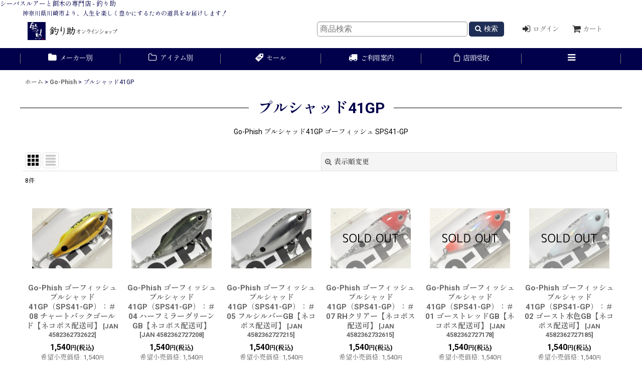

--- FILE ---
content_type: text/html; charset=UTF-8
request_url: https://www.tsurisuke.com/product-list/2314
body_size: 74042
content:
<!DOCTYPE html><html lang="ja" class="responsive use_hover single_layout wide_layout touch024 ocnk017 ocnk031 ocnk037">
<head>
    <meta charset="utf-8" />
    <title>プルシャッド41GP - 釣り助オンラインショップ</title>
    <meta name="keywords" content="シーバスルアー,シーバス,ルアー,ビッグベイト,ハンドメイドルアー,餌木,エギ,エギング,ティップラン,通販,川崎,釣具屋,多摩川,鶴見川,東京湾,ボートフィッシング," />
    <meta name="description" content="シーバスとイカ釣りの道具を揃えた神奈川県川崎市のルアー専門店。最新ルアーから釣り好き店主が選んだマニアックな商品まで豊富に取り揃え。全国へ通販。実店舗は東京駅や羽田空港からもアクセスの良いJR川崎駅近く。京急川崎駅、八丁畷駅からも徒歩圏内。" />
    <meta name="viewport" content="width=device-width, initial-scale=1.0, user-scalable=yes, viewport-fit=cover" />
    <meta name="format-detection" content="telephone=no" />
    <meta name="apple-touch-fullscreen" content="YES" />
    <link rel="canonical" href="https://www.tsurisuke.com/product-list/2314" />
    <link href="https://www.tsurisuke.com/res/font/icon_font/ocnkiconf.min.css?v=11" rel="stylesheet">
    <link href="https://www.tsurisuke.com/res/touch001/style/ocnk.min.css?v=72" rel="stylesheet" />
    <link href="https://www.tsurisuke.com/res/touch001/style/addcustom.min.css?v=38" rel="stylesheet" />
    <link href="https://www.tsurisuke.com/res/touch024/style/template.css?1811011563" rel="stylesheet" />
    <link href="https://www.tsurisuke.com/data/tsurisuke/responsive/20250527120034682ed4.css?1748314834" rel="stylesheet" />
    <script src="https://www.tsurisuke.com/res/touch024/js/jquery.min.js?1517808840"></script>
シーバスルアーと餌木の専門店 - 釣り助

<!-- favicon -->
<link rel="shortcut icon" type="image/x-icon" href="https://tsurisuke.ocnk.net/data/tsurisuke/image/favicon.ico">

<!-- Google tag -->
<meta name="google-site-verification" content="Yv8VhtY0numGwFzdtw5yahMWfEybT1kH44jUIis-x34" />
<meta name="google-site-verification" content="wGiTudeB2CYl49WxmevdpYAMuNZrzx5o_b6SHlVeiBo" />

<!-- Google tag (gtag.js) -->
<script async src="https://www.googletagmanager.com/gtag/js?id=G-QQ4NGFG6BZ"></script>
<script>
  window.dataLayer = window.dataLayer || [];
  function gtag(){dataLayer.push(arguments);}
  gtag('js', new Date());

  gtag('config', 'G-QQ4NGFG6BZ');
</script>

<!-- Zen One -->
<script async src="https://zen.one/analytics.js"></script>
<script async src="https://www.googletagmanager.com/gtag/js?id=G-QQ4NGFG6BZ"></script>
<script>
  window.dataLayer = window.dataLayer || [];
  function gtag(){dataLayer.push(arguments);}
  gtag('js', new Date());
  gtag('config', 'G-QQ4NGFG6BZ');
</script>

</head>

<body class="categorylist_page_body" id="categorylist_page_2314">
<div id="container" class="jpn_version visitor">
<div id="inner_container" class="vertical_stacking">

<div id="main_wrapper" class="stacking_item">

    <header>
        <div id="header_wrapper" class="standard_header has_search_bar">
            <div id="header" class="header">
                <div class="copy fix_center">
神奈川県川崎市より、人生を楽しく豊かにするための道具をお届けします！
                </div>
                <div id="header_area" class="fix_center">
                    <div id="inner_header" class="flex_layout flex_j_between flex_nowrap">
                        <div class="header_center center_without_header_left flex_s_center">
                            <div class="shop_name_box">
                                <div class="shoplogo" itemscope="itemscope" itemtype="http://schema.org/Organization">
                                    <a itemprop="url" href="https://www.tsurisuke.com/">
                                        <img itemprop="logo" src="https://www.tsurisuke.com/data/tsurisuke/image/20240204_afc07c.png" alt="釣り助オンラインショップ" />
                                    </a>
                                </div>
                            </div>
                        </div>
                        <div class="header_right header_nav_size2">
<div class="header_nav">
    <ul class="inner_header_nav  flex_layout flex_nowrap flex_j_end inner_header_nav_column2 reset_list_style">
        <li class="header_nav_item wrapped_item h_singin flex_layout has_nav_icon">
            <a href="https://www.tsurisuke.com/member-login" class="nav_btn flex_layout flex_a_center secure_link">
                <div class="nav_text flex_s_center">
                    <i class="fa fa-sign-in menu_nav_icon" aria-hidden="true"></i>

                    <span class="nav_label">ログイン</span>
                </div>
            </a>
        </li>
        <li class="header_nav_item wrapped_item h_cart flex_layout has_nav_icon">
            <a href="https://www.tsurisuke.com/cart" class="nav_btn flex_layout flex_a_center">
                <div class="nav_text flex_s_center">
                    <i class="fa fa-shopping-cart menu_nav_icon" aria-hidden="true"><span class="cart_qty"></span></i>

                    <span class="nav_label">カート</span>
                </div>
            </a>
        </li>
    </ul>
</div>
                        </div>
                    </div>
<div class="search_bar hidden_search_bar has_header_right_size2 header_search_bar">
    <div class="inner_search_bar fix_center">
                                    <div class="search form_data" itemscope="itemscope" itemtype="http://schema.org/WebSite">
                                <meta itemprop="url" content="https://www.tsurisuke.com" />
                                <form class="search_form" method="get" action="https://www.tsurisuke.com/product-list" role="search" itemprop="potentialAction" itemscope="itemscope" itemtype="http://schema.org/SearchAction">
                                    <meta itemprop="target" content="https://www.tsurisuke.com/product-list/?keyword={keyword}" />
                                    <input type="hidden" name="search_tmp" value="検索">                                    <input type="search" class="search_box" name="keyword" value="" placeholder="商品検索" itemprop="query-input" />
                                    <span class="global_btn">
                                        <button type="submit" class="searchinput btn_color_common btn_size_small vami fixed_size_large_btn" name="Submit" value="検索">
                                            <span class="button_head_space"></span>
                                            <span class="button_text global_iconleft"><i class="fa fa-search" aria-hidden="true"></i>検索</span>
                                            <span class="button_end_space"></span>
                                        </button>

                                    </span>
                                </form>
                            </div>

        <span class="close_btn_box">
            <a href="javascript:void(0);" class="search_close icon_btn" aria-label="キャンセル" role="button">
                <span class="close_btn"><i class="fa fa-times" aria-hidden="true"></i></span>
            </a>
        </span>
    </div>
</div>
                </div>
            </div>

            <nav class="header_global_nav">
<div class="global_nav column6">
    <ul class="inner_global_nav  flex_layout flex_nowrap fix_center reset_list_style">
        <li class="global_nav_item wrapped_item g_category flex_layout has_nav_icon">
            <a href="https://www.tsurisuke.com/category" class="nav_btn flex_layout flex_a_center">
                <div class="nav_text flex_s_center">
                    <i class="fa fa-folder menu_nav_icon" aria-hidden="true"></i>

                    <span class="nav_label">メーカー別</span>
                </div>
            </a>
        </li>
        <li class="global_nav_item wrapped_item g_group flex_layout has_nav_icon">
            <a href="https://www.tsurisuke.com/group" class="nav_btn flex_layout flex_a_center">
                <div class="nav_text flex_s_center">
                    <i class="fa fa-folder-o menu_nav_icon" aria-hidden="true"></i>

                    <span class="nav_label">アイテム別</span>
                </div>
            </a>
        </li>
        <li class="global_nav_item wrapped_item g_link_item1 flex_layout has_nav_icon">
            <a href="https://www.tsurisuke.com/product-group/19" class="nav_btn flex_layout flex_a_center">
                <div class="nav_text flex_s_center">
                    <i class="fa icon-ocnk-sale menu_nav_icon" aria-hidden="true"></i>

                    <span class="nav_label">セール</span>
                </div>
            </a>
        </li>
        <li class="global_nav_item wrapped_item g_help flex_layout has_nav_icon">
            <a href="https://www.tsurisuke.com/help" class="nav_btn flex_layout flex_a_center">
                <div class="nav_text flex_s_center">
                    <i class="fa fa-truck menu_nav_icon" aria-hidden="true"></i>

                    <span class="nav_label">ご利用案内</span>
                </div>
            </a>
        </li>
        <li class="global_nav_item wrapped_item g_page4 flex_layout has_nav_icon">
            <a href="https://www.tsurisuke.com/page/4" class="nav_btn flex_layout flex_a_center">
                <div class="nav_text flex_s_center">
                    <i class="fa icon-ocnk-basket menu_nav_icon" aria-hidden="true"></i>

                    <span class="nav_label">店頭受取</span>
                </div>
            </a>
        </li>
        <li class="global_nav_item wrapped_item g_menu flex_layout empty_nav_label has_nav_icon" data-type="toggle">
            <a href="javascript:void(0);" class="nav_btn flex_layout flex_a_center" aria-haspopup="true" aria-label=" メニュー" role="button">
                <div class="nav_text flex_s_center">
                    <i class="fa fa-bars menu_nav_icon" aria-hidden="true"></i>

                    <span class="nav_label"></span>
                </div>
            </a>
        </li>
    </ul>
</div>
            </nav>

            <div class="popup_base popup_base_menu fix_center">
                <div class="popup_nav_area popup_primal_menu hidden_nav_area fix_center" aria-hidden="true" aria-expanded="false" role="dialog">
                    <div class="inner_popup_nav_area popup_nav_box fix_center">
                        <div class="upper_popup_nav">
<div class="header_font_setting">
    <div class="font_setting">
        <span class="set_font_title">文字サイズ<span class="colon">:</span></span>
        <span class="set_font_normal"></span><span class="set_font_large"></span>
    </div>
</div>
                        </div>
<div class="popup_nav column1">
    <ul class="inner_popup_nav  flex_layout advanced_flex_wrap padfix reset_list_style" data-inner=".nav_text">
        <li class="popup_nav_item wrapped_item t_home flex_layout has_nav_icon">
            <a href="https://www.tsurisuke.com/" class="nav_btn flex_layout flex_a_center">
                <div class="nav_text flex_s_center">
                    <i class="fa fa-home menu_nav_icon" aria-hidden="true"></i>
                    <i class="fa fa-chevron-right right_side_nav_icon chevron_right_icon" aria-hidden="true"></i>

                    <span class="nav_label">ホーム</span>
                </div>
            </a>
        </li>
        <li class="popup_nav_item wrapped_item t_info flex_layout has_nav_icon">
            <a href="https://www.tsurisuke.com/info" class="nav_btn flex_layout flex_a_center">
                <div class="nav_text flex_s_center">
                    <i class="fa fa-info-circle menu_nav_icon" aria-hidden="true"></i>
                    <i class="fa fa-chevron-right right_side_nav_icon chevron_right_icon" aria-hidden="true"></i>

                    <span class="nav_label">特定商取引法表示</span>
                </div>
            </a>
        </li>
        <li class="popup_nav_item wrapped_item t_page3 flex_layout has_nav_icon">
            <a href="https://www.tsurisuke.com/page/3" class="nav_btn flex_layout flex_a_center">
                <div class="nav_text flex_s_center">
                    <i class="fa fa-map-marker menu_nav_icon" aria-hidden="true"></i>
                    <i class="fa fa-chevron-right right_side_nav_icon chevron_right_icon" aria-hidden="true"></i>

                    <span class="nav_label">実店舗のご案内</span>
                </div>
            </a>
        </li>
        <li class="popup_nav_item wrapped_item t_contact flex_layout has_nav_icon">
            <a href="https://www.tsurisuke.com/contact" class="nav_btn flex_layout flex_a_center secure_link">
                <div class="nav_text flex_s_center">
                    <i class="fa fa-envelope menu_nav_icon" aria-hidden="true"></i>
                    <i class="fa fa-chevron-right right_side_nav_icon chevron_right_icon" aria-hidden="true"></i>

                    <span class="nav_label">お問合せ</span>
                </div>
            </a>
        </li>
        <li class="popup_nav_item wrapped_item t_member flex_layout has_nav_icon">
            <a href="https://www.tsurisuke.com/member" class="nav_btn flex_layout flex_a_center secure_link">
                <div class="nav_text flex_s_center">
                    <i class="fa fa-user menu_nav_icon" aria-hidden="true"></i>
                    <i class="fa fa-chevron-right right_side_nav_icon chevron_right_icon" aria-hidden="true"></i>

                    <span class="nav_label">マイページ</span>
                </div>
            </a>
        </li>
        <li class="popup_nav_item wrapped_item t_favorite flex_layout has_nav_icon">
            <a href="https://www.tsurisuke.com/favorite" class="nav_btn flex_layout flex_a_center secure_link">
                <div class="nav_text flex_s_center">
                    <i class="fa fa-heart menu_nav_icon" aria-hidden="true"></i>
                    <i class="fa fa-chevron-right right_side_nav_icon chevron_right_icon" aria-hidden="true"></i>

                    <span class="nav_label">お気に入り</span>
                </div>
            </a>
        </li>
        <li class="popup_nav_item wrapped_item t_page20 flex_layout has_nav_icon">
            <a href="https://www.tsurisuke.com/page/20" class="nav_btn flex_layout flex_a_center">
                <div class="nav_text flex_s_center">
                    <i class="fa fa-bell menu_nav_icon" aria-hidden="true"></i>
                    <i class="fa fa-chevron-right right_side_nav_icon chevron_right_icon" aria-hidden="true"></i>

                    <span class="nav_label">台湾釣りガイド</span>
                </div>
            </a>
        </li>
    </ul>
</div>
                        <div class="lower_popup_nav">
                        </div>
                        <div class="nav_close_box">
                            <a href="javascript:void(0);" class="nav_close" aria-label="閉じる" role="button"><span class="nav_close_btn"><i class="fa fa-times" aria-hidden="true"></i></span></a>
                        </div>
                        <a class="close_btn_box icon_btn" href="javascript:void(0);" aria-label="閉じる" role="button">
                            <span class="close_btn">
                                <i class="fa fa-times" aria-hidden="true"></i>
                            </span>
                        </a>
                    </div>
                </div>
            </div>

        </div>
    </header>


    <div id="contents" class="layout_1_col standard_contents">

<div class="breadcrumb_area fix_center">
    <ol class="breadcrumb_list" itemscope itemtype="https://schema.org/BreadcrumbList">
        <li class="breadcrumb_nav breadcrumb_nav1" itemprop="itemListElement" itemscope itemtype="https://schema.org/ListItem">
            <a href="https://www.tsurisuke.com/" itemprop="item">
                <span class="breadcrumb_text" itemprop="name">ホーム</span>
            </a>
            <meta itemprop="position" content="1">
        </li>
        <li class="breadcrumb_nav breadcrumb_nav2" itemprop="itemListElement" itemscope itemtype="https://schema.org/ListItem">
            <span class="gt">&gt;</span>
            <a href="https://www.tsurisuke.com/product-list/660" itemprop="item" class="item_list_link">
                <span class="breadcrumb_text" itemprop="name">Go-Phish</span>
            </a>
            <meta itemprop="position" content="2">
        </li>
        <li class="breadcrumb_nav" itemprop="itemListElement" itemscope itemtype="https://schema.org/ListItem">
            <span class="gt">&gt;</span>
                <span class="thispage" itemprop="name">プルシャッド41GP</span>
            <meta itemprop="position" content="3">
        </li>
    </ol>
</div>
        <div id="inner_contents" class="clearfix fix_center">
            <div id="maincol">
                <main id="main_container">
                    <div id="inner_main_container">


                                                                                                            
                        <section>
                            <div class="item_box itemlist page_box without_pager">

                                                                <div class="page_title">
                                    <h2>
                                        <span class="title_head_space"></span>
                                        <span class="title_text">プルシャッド41GP</span>
                                        <span class="title_end_space"></span>

                                    </h2>
                                </div>


                                <div class="page_contents clearfix categorylist_contents">
                                    <div class="inner_page_contents">
                                    <div class="categorylist_desc main_desc">
                                        <div class="list_comment">
                                            Go-Phish プルシャッド41GP ゴーフィッシュ SPS41-GP

                                        </div>
                                    </div>
                                    <a id="items"></a>
                                    <form method="get" class="item_sort_form custom_toggle_box toggle_closed" action="https://www.tsurisuke.com/product-list/2314/0/photo" data-speed="100">
                                        <div class="sort flex_layout flex_j_center">
                                            <div class="upper_sort_area">
                                                <span class="sort_layout_icons">
                                                    <span class="sort_layout_btn current_layout_btn">
                                                        <a class="layout_photo_btn icon_btn" href="https://www.tsurisuke.com/product-list/2314/0/photo"><img width="24" height="24" alt="写真のみ一覧" class="vami" src="https://www.tsurisuke.com/res/touch024/img/layout_photo.png" /></a>
                                                    </span>
                                                    <span class="sort_layout_btn link_layout_btn">
                                                        <a class="layout_desc_btn icon_btn" href="https://www.tsurisuke.com/product-list/2314/0/normal"><img width="24" height="24" class="vami" alt="説明付き一覧" src="https://www.tsurisuke.com/res/touch024/img/layout_text.png" /></a>
                                                    </span>
                                                </span>
                                            </div>
                                            <div class="sort_toggle global_iconleft">
                                                <a class="toggle_open custom_toggle_button" href="javascript:void(0);" role="button">
                                                    <i class="fa fa-search-plus" aria-hidden="true"></i>表示順変更
                                                </a>
                                            </div>
                                        </div>
                                        <div class="custom_toggle_area">
                                            <div class="sort_item">
                                                <div class="sort_box sort_number">
                                                    <label class="sort_label" for="displaynumber"><span class="sort_item_label">表示数<span class="colon">:</span></span></label>
                                                    <span class="box_padding">
                                                        <span class="select_box"><select id="displaynumber" name="num">
                                                            <option value="60" selected="selected">60件</option>
                                                            <option value="120">120件</option>
                                                        </select></span>
                                                    </span>
                                                </div>
                                                <div class="sort_box sort_stock">
                                                    <label for="available" class="check_label">
                                                        <input type="checkbox" name="available" id="available" value="1" /><span class="only_available_label">在庫あり</span>
                                                    </label>
                                                </div>
                                                <div class="sort_box sort_order">
                                                    <label class="sort_label" for="sort"><span class="sort_item_label">並び順<span class="colon">:</span></span></label>
                                                    <span class="box_padding">
                                                        <span class="select_box"><select name="sort" id="sort">
                                                            <option value="" selected="selected">選択してください</option>
                                                            <option value="featured">おすすめ順</option>
                                                            <option value="price">価格の安い順</option>
                                                            <option value="price-desc">価格の高い順</option>
                                                            <option value="rank">売れ筋順</option>
                                                        </select></span>
                                                    </span>
                                                </div>
                                                <div class="global_btn">
                                                    <button type="submit" class="sortinput btn_size_large btn_color_common" name="Submit" value="1">
                                                        <span class="button_head_space"></span>
                                                        <span class="button_text">絞り込む</span>
                                                        <span class="button_end_space"></span>
                                                    </button>
                                                </div>
                                                <div class="close_link_box global_iconleft">
                                                    <a class="link_close_toggle_box close_link global_link" href="javascript:void(0);" role="button"><i class="fa fa-times" aria-hidden="true"></i>閉じる</a>
                                                </div>
                                            </div>
                                        </div>
                                    </form>
                                    <div class="item_count box_both_ends_small_space">
                                        <div class="count_number">
                                            <span class="number">8</span><span class="count_suffix">件</span>
                                        </div>
                                    </div>
                                    <div class="itemlist_box tiled_list_box layout_photo">
                                        <div class="item_list column2 max_column5 square_photo_layout">
                                            <ul class="flex_layout flex_wrap reset_list_style tiled_list async_image_loader" data-adjustment="off" data-disabled-adjustment="true">
                                                                        <li class="list_item_cell wrapped_item flex_layout list_item_39245">
                                                    <div class="item_data">
                                                        <a href="https://www.tsurisuke.com/product/39245" class="item_data_link">
                                                            <div class="inner_item_data">

                                                                <div class="list_item_photo">
                                                                    <div class="inner_list_item_photo">
                                                                        <div class="global_photo item_image_box itemph_itemlist_39245 async_image_box loading_photo landscape_item_image_box" data-src="https://www.tsurisuke.com/data/tsurisuke/_/70726f647563742f343538323336323733323632322e6a706700333230000074006669745f686569676874.jpg" data-alt="" data-class="item_image" data-width="160" data-height="120">
                                                                            <img src="https://www.tsurisuke.com/res/touch024/img/all/spacer.gif" width="160" style="aspect-ratio: 160 / 120" class="spacer_image item_image" alt="" />
                                                                        </div>
                                                                    </div>
                                                                </div>
                                                                <div class="list_item_data">
                                                                    <p class="item_name">
<span class="goods_name">Go-Phish ゴーフィッシュ プルシャッド41GP（SPS41-GP）：＃08 チャートバックゴールド【ネコポス配送可】</span>
                                                                        <span class="model_number"><span class="bracket">[</span><span class="model_number_value">JAN 4582362732622</span><span class="bracket">]</span></span>
                                                                    </p>
                                                                    <p class="common_icon">
                                                                    </p>

                                                                    <div class="item_info">
                                                                        <div class="price">
                                                                            <p class="selling_price">
                                                                                <span class="figure">1,540<span class="currency_label after_price">円</span></span><span class="tax_label list_tax_label">(税込)</span>
                                                                            </p>
                                                                            <p class="retail_price">
                                                                                <span class="price_label">希望小売価格</span><span class="colon">:</span>
                                                                                <span class="figure">1,540<span class="currency_label after_price">円</span></span>
                                                                            </p>
                                                                        </div>



                                                                    </div>
                                                                </div>
                                                            </div>
                                                        </a>
                                                        <div class="add_cart">
                                                            <form name="productadd39245" method="post" class="itemlist_cartbutton productadd39245">
                                                                <input type="hidden" name="cart_add_39245" value="t" />
                                                                <input type="hidden" name="cart_addquantity_39245" value="1" />
                                                                <input type="hidden" name="cart_operation_page" value="product-list" />
                                                                                                                                <span class="global_btn">
                                                                    <button type="submit" class="cartinput btn_size_large btn_color_emphasis fixed_size_large_btn" data-id="39245">
                                                                        <span class="button_head_space"></span>
                                                                        <span class="button_text global_iconleft"><i class="fa fa-cart-arrow-down" aria-hidden="true"></i>カートに入れる</span>
                                                                        <span class="button_end_space"></span>
                                                                    </button>
                                                                </span>
                                                            </form>
                                                        </div>
                                                    </div>
                                                </li>
                                                                        <li class="list_item_cell wrapped_item flex_layout list_item_34941">
                                                    <div class="item_data">
                                                        <a href="https://www.tsurisuke.com/product/34941" class="item_data_link">
                                                            <div class="inner_item_data">

                                                                <div class="list_item_photo">
                                                                    <div class="inner_list_item_photo">
                                                                        <div class="global_photo item_image_box itemph_itemlist_34941 async_image_box loading_photo landscape_item_image_box" data-src="https://www.tsurisuke.com/data/tsurisuke/_/70726f647563742f343538323336323732373230382e6a706700333230000074006669745f686569676874.jpg" data-alt="" data-class="item_image" data-width="160" data-height="120">
                                                                            <img src="https://www.tsurisuke.com/res/touch024/img/all/spacer.gif" width="160" style="aspect-ratio: 160 / 120" class="spacer_image item_image" alt="" />
                                                                        </div>
                                                                    </div>
                                                                </div>
                                                                <div class="list_item_data">
                                                                    <p class="item_name">
<span class="goods_name">Go-Phish ゴーフィッシュ プルシャッド41GP（SPS41-GP）：＃04 ハーフミラーグリーンGB【ネコポス配送可】</span>
                                                                        <span class="model_number"><span class="bracket">[</span><span class="model_number_value">JAN 4582362727208</span><span class="bracket">]</span></span>
                                                                    </p>
                                                                    <p class="common_icon">
                                                                    </p>

                                                                    <div class="item_info">
                                                                        <div class="price">
                                                                            <p class="selling_price">
                                                                                <span class="figure">1,540<span class="currency_label after_price">円</span></span><span class="tax_label list_tax_label">(税込)</span>
                                                                            </p>
                                                                            <p class="retail_price">
                                                                                <span class="price_label">希望小売価格</span><span class="colon">:</span>
                                                                                <span class="figure">1,540<span class="currency_label after_price">円</span></span>
                                                                            </p>
                                                                        </div>



                                                                    </div>
                                                                </div>
                                                            </div>
                                                        </a>
                                                        <div class="add_cart">
                                                            <form name="productadd34941" method="post" class="itemlist_cartbutton productadd34941">
                                                                <input type="hidden" name="cart_add_34941" value="t" />
                                                                <input type="hidden" name="cart_addquantity_34941" value="1" />
                                                                <input type="hidden" name="cart_operation_page" value="product-list" />
                                                                                                                                <span class="global_btn">
                                                                    <button type="submit" class="cartinput btn_size_large btn_color_emphasis fixed_size_large_btn" data-id="34941">
                                                                        <span class="button_head_space"></span>
                                                                        <span class="button_text global_iconleft"><i class="fa fa-cart-arrow-down" aria-hidden="true"></i>カートに入れる</span>
                                                                        <span class="button_end_space"></span>
                                                                    </button>
                                                                </span>
                                                            </form>
                                                        </div>
                                                    </div>
                                                </li>
                                                                        <li class="list_item_cell wrapped_item flex_layout list_item_34942">
                                                    <div class="item_data">
                                                        <a href="https://www.tsurisuke.com/product/34942" class="item_data_link">
                                                            <div class="inner_item_data">

                                                                <div class="list_item_photo">
                                                                    <div class="inner_list_item_photo">
                                                                        <div class="global_photo item_image_box itemph_itemlist_34942 async_image_box loading_photo landscape_item_image_box" data-src="https://www.tsurisuke.com/data/tsurisuke/_/70726f647563742f343538323336323732373231352e6a706700333230000074006669745f686569676874.jpg" data-alt="" data-class="item_image" data-width="160" data-height="120">
                                                                            <img src="https://www.tsurisuke.com/res/touch024/img/all/spacer.gif" width="160" style="aspect-ratio: 160 / 120" class="spacer_image item_image" alt="" />
                                                                        </div>
                                                                    </div>
                                                                </div>
                                                                <div class="list_item_data">
                                                                    <p class="item_name">
<span class="goods_name">Go-Phish ゴーフィッシュ プルシャッド41GP（SPS41-GP）：＃05 フルシルバーGB【ネコポス配送可】</span>
                                                                        <span class="model_number"><span class="bracket">[</span><span class="model_number_value">JAN 4582362727215</span><span class="bracket">]</span></span>
                                                                    </p>
                                                                    <p class="common_icon">
                                                                    </p>

                                                                    <div class="item_info">
                                                                        <div class="price">
                                                                            <p class="selling_price">
                                                                                <span class="figure">1,540<span class="currency_label after_price">円</span></span><span class="tax_label list_tax_label">(税込)</span>
                                                                            </p>
                                                                            <p class="retail_price">
                                                                                <span class="price_label">希望小売価格</span><span class="colon">:</span>
                                                                                <span class="figure">1,540<span class="currency_label after_price">円</span></span>
                                                                            </p>
                                                                        </div>



                                                                    </div>
                                                                </div>
                                                            </div>
                                                        </a>
                                                        <div class="add_cart">
                                                            <form name="productadd34942" method="post" class="itemlist_cartbutton productadd34942">
                                                                <input type="hidden" name="cart_add_34942" value="t" />
                                                                <input type="hidden" name="cart_addquantity_34942" value="1" />
                                                                <input type="hidden" name="cart_operation_page" value="product-list" />
                                                                                                                                <span class="global_btn">
                                                                    <button type="submit" class="cartinput btn_size_large btn_color_emphasis fixed_size_large_btn" data-id="34942">
                                                                        <span class="button_head_space"></span>
                                                                        <span class="button_text global_iconleft"><i class="fa fa-cart-arrow-down" aria-hidden="true"></i>カートに入れる</span>
                                                                        <span class="button_end_space"></span>
                                                                    </button>
                                                                </span>
                                                            </form>
                                                        </div>
                                                    </div>
                                                </li>
                                                                        <li class="list_item_cell wrapped_item flex_layout list_item_39244">
                                                    <div class="item_data">
                                                        <a href="https://www.tsurisuke.com/product/39244" class="item_data_link">
                                                            <div class="inner_item_data">

                                                                <div class="list_item_photo">
                                                                    <div class="inner_list_item_photo">
                                                                        <div class="global_photo item_image_box itemph_itemlist_39244 async_image_box loading_photo landscape_item_image_box" data-src="https://www.tsurisuke.com/data/tsurisuke/_/70726f647563742f343538323336323733323631352e6a70670033323000534f4c44204f55540074006669745f686569676874.jpg" data-alt="" data-class="item_image" data-width="160" data-height="120">
                                                                            <img src="https://www.tsurisuke.com/res/touch024/img/all/spacer.gif" width="160" style="aspect-ratio: 160 / 120" class="spacer_image item_image" alt="" />
                                                                        </div>
                                                                    </div>
                                                                </div>
                                                                <div class="list_item_data">
                                                                    <p class="item_name">
<span class="goods_name">Go-Phish ゴーフィッシュ プルシャッド41GP（SPS41-GP）：＃07 RHクリアー【ネコポス配送可】</span>
                                                                        <span class="model_number"><span class="bracket">[</span><span class="model_number_value">JAN 4582362732615</span><span class="bracket">]</span></span>
                                                                    </p>
                                                                    <p class="common_icon">
                                                                    </p>

                                                                    <div class="item_info">
                                                                        <div class="price">
                                                                            <p class="selling_price">
                                                                                <span class="figure">1,540<span class="currency_label after_price">円</span></span><span class="tax_label list_tax_label">(税込)</span>
                                                                            </p>
                                                                            <p class="retail_price">
                                                                                <span class="price_label">希望小売価格</span><span class="colon">:</span>
                                                                                <span class="figure">1,540<span class="currency_label after_price">円</span></span>
                                                                            </p>
                                                                        </div>



                                                                    </div>
                                                                </div>
                                                            </div>
                                                        </a>
                                                    </div>
                                                </li>
                                                                        <li class="list_item_cell wrapped_item flex_layout list_item_34938">
                                                    <div class="item_data">
                                                        <a href="https://www.tsurisuke.com/product/34938" class="item_data_link">
                                                            <div class="inner_item_data">

                                                                <div class="list_item_photo">
                                                                    <div class="inner_list_item_photo">
                                                                        <div class="global_photo item_image_box itemph_itemlist_34938 async_image_box loading_photo landscape_item_image_box" data-src="https://www.tsurisuke.com/data/tsurisuke/_/70726f647563742f343538323336323732373137382e6a70670033323000534f4c44204f55540074006669745f686569676874.jpg" data-alt="" data-class="item_image" data-width="160" data-height="120">
                                                                            <img src="https://www.tsurisuke.com/res/touch024/img/all/spacer.gif" width="160" style="aspect-ratio: 160 / 120" class="spacer_image item_image" alt="" />
                                                                        </div>
                                                                    </div>
                                                                </div>
                                                                <div class="list_item_data">
                                                                    <p class="item_name">
<span class="goods_name">Go-Phish ゴーフィッシュ プルシャッド41GP（SPS41-GP）：＃01 ゴーストレッドGB【ネコポス配送可】</span>
                                                                        <span class="model_number"><span class="bracket">[</span><span class="model_number_value">JAN 4582362727178</span><span class="bracket">]</span></span>
                                                                    </p>
                                                                    <p class="common_icon">
                                                                    </p>

                                                                    <div class="item_info">
                                                                        <div class="price">
                                                                            <p class="selling_price">
                                                                                <span class="figure">1,540<span class="currency_label after_price">円</span></span><span class="tax_label list_tax_label">(税込)</span>
                                                                            </p>
                                                                            <p class="retail_price">
                                                                                <span class="price_label">希望小売価格</span><span class="colon">:</span>
                                                                                <span class="figure">1,540<span class="currency_label after_price">円</span></span>
                                                                            </p>
                                                                        </div>



                                                                    </div>
                                                                </div>
                                                            </div>
                                                        </a>
                                                    </div>
                                                </li>
                                                                        <li class="list_item_cell wrapped_item flex_layout list_item_34939">
                                                    <div class="item_data">
                                                        <a href="https://www.tsurisuke.com/product/34939" class="item_data_link">
                                                            <div class="inner_item_data">

                                                                <div class="list_item_photo">
                                                                    <div class="inner_list_item_photo">
                                                                        <div class="global_photo item_image_box itemph_itemlist_34939 async_image_box loading_photo landscape_item_image_box" data-src="https://www.tsurisuke.com/data/tsurisuke/_/70726f647563742f343538323336323732373138352e6a70670033323000534f4c44204f55540074006669745f686569676874.jpg" data-alt="" data-class="item_image" data-width="160" data-height="120">
                                                                            <img src="https://www.tsurisuke.com/res/touch024/img/all/spacer.gif" width="160" style="aspect-ratio: 160 / 120" class="spacer_image item_image" alt="" />
                                                                        </div>
                                                                    </div>
                                                                </div>
                                                                <div class="list_item_data">
                                                                    <p class="item_name">
<span class="goods_name">Go-Phish ゴーフィッシュ プルシャッド41GP（SPS41-GP）：＃02 ゴースト水色GB【ネコポス配送可】</span>
                                                                        <span class="model_number"><span class="bracket">[</span><span class="model_number_value">JAN 4582362727185</span><span class="bracket">]</span></span>
                                                                    </p>
                                                                    <p class="common_icon">
                                                                    </p>

                                                                    <div class="item_info">
                                                                        <div class="price">
                                                                            <p class="selling_price">
                                                                                <span class="figure">1,540<span class="currency_label after_price">円</span></span><span class="tax_label list_tax_label">(税込)</span>
                                                                            </p>
                                                                            <p class="retail_price">
                                                                                <span class="price_label">希望小売価格</span><span class="colon">:</span>
                                                                                <span class="figure">1,540<span class="currency_label after_price">円</span></span>
                                                                            </p>
                                                                        </div>



                                                                    </div>
                                                                </div>
                                                            </div>
                                                        </a>
                                                    </div>
                                                </li>
                                                                        <li class="list_item_cell wrapped_item flex_layout list_item_34940">
                                                    <div class="item_data">
                                                        <a href="https://www.tsurisuke.com/product/34940" class="item_data_link">
                                                            <div class="inner_item_data">

                                                                <div class="list_item_photo">
                                                                    <div class="inner_list_item_photo">
                                                                        <div class="global_photo item_image_box itemph_itemlist_34940 async_image_box loading_photo landscape_item_image_box" data-src="https://www.tsurisuke.com/data/tsurisuke/_/70726f647563742f343538323336323732373139322e6a70670033323000534f4c44204f55540074006669745f686569676874.jpg" data-alt="" data-class="item_image" data-width="160" data-height="120">
                                                                            <img src="https://www.tsurisuke.com/res/touch024/img/all/spacer.gif" width="160" style="aspect-ratio: 160 / 120" class="spacer_image item_image" alt="" />
                                                                        </div>
                                                                    </div>
                                                                </div>
                                                                <div class="list_item_data">
                                                                    <p class="item_name">
<span class="goods_name">Go-Phish ゴーフィッシュ プルシャッド41GP（SPS41-GP）：＃03 ハーフミラーブルーGB【ネコポス配送可】</span>
                                                                        <span class="model_number"><span class="bracket">[</span><span class="model_number_value">JAN 4582362727192</span><span class="bracket">]</span></span>
                                                                    </p>
                                                                    <p class="common_icon">
                                                                    </p>

                                                                    <div class="item_info">
                                                                        <div class="price">
                                                                            <p class="selling_price">
                                                                                <span class="figure">1,540<span class="currency_label after_price">円</span></span><span class="tax_label list_tax_label">(税込)</span>
                                                                            </p>
                                                                            <p class="retail_price">
                                                                                <span class="price_label">希望小売価格</span><span class="colon">:</span>
                                                                                <span class="figure">1,540<span class="currency_label after_price">円</span></span>
                                                                            </p>
                                                                        </div>



                                                                    </div>
                                                                </div>
                                                            </div>
                                                        </a>
                                                    </div>
                                                </li>
                                                                        <li class="list_item_cell wrapped_item flex_layout list_item_34943">
                                                    <div class="item_data">
                                                        <a href="https://www.tsurisuke.com/product/34943" class="item_data_link">
                                                            <div class="inner_item_data">

                                                                <div class="list_item_photo">
                                                                    <div class="inner_list_item_photo">
                                                                        <div class="global_photo item_image_box itemph_itemlist_34943 async_image_box loading_photo landscape_item_image_box" data-src="https://www.tsurisuke.com/data/tsurisuke/_/70726f647563742f343538323336323732373232322e6a70670033323000534f4c44204f55540074006669745f686569676874.jpg" data-alt="" data-class="item_image" data-width="160" data-height="120">
                                                                            <img src="https://www.tsurisuke.com/res/touch024/img/all/spacer.gif" width="160" style="aspect-ratio: 160 / 120" class="spacer_image item_image" alt="" />
                                                                        </div>
                                                                    </div>
                                                                </div>
                                                                <div class="list_item_data">
                                                                    <p class="item_name">
<span class="goods_name">Go-Phish ゴーフィッシュ プルシャッド41GP（SPS41-GP）：＃06 マットイエローGB【ネコポス配送可】</span>
                                                                        <span class="model_number"><span class="bracket">[</span><span class="model_number_value">JAN 4582362727222</span><span class="bracket">]</span></span>
                                                                    </p>
                                                                    <p class="common_icon">
                                                                    </p>

                                                                    <div class="item_info">
                                                                        <div class="price">
                                                                            <p class="selling_price">
                                                                                <span class="figure">1,540<span class="currency_label after_price">円</span></span><span class="tax_label list_tax_label">(税込)</span>
                                                                            </p>
                                                                            <p class="retail_price">
                                                                                <span class="price_label">希望小売価格</span><span class="colon">:</span>
                                                                                <span class="figure">1,540<span class="currency_label after_price">円</span></span>
                                                                            </p>
                                                                        </div>



                                                                    </div>
                                                                </div>
                                                            </div>
                                                        </a>
                                                    </div>
                                                </li>
                                            </ul>
                                        </div>
                                    </div>
                                    </div>
                                </div>
                            </div>
                        </section>





                    </div>
                </main>
            </div>


        </div>

    </div>

</div>

<div id="bottom_wrapper" class="stacking_item">
    <footer id="footer_container">
        <div id="footer_wrapper" class="footer_area standard_footer">
            <div class="fixed_corner_box">
                <a href="#container" class="back_to_top fixed_corner_button" data-style="off" aria-label="ページトップへ">
                    <span class="inner_fixed_corner"><i class="fa fa-angle-up" aria-hidden="true"></i></span>
                </a>
            </div>
            <div class="footer_nav column1" role="navigation">
                <ul class="inner_footer_nav inner_footer_nav1 flex_layout advanced_flex_wrap padfix fix_center reset_list_style" data-inner=".nav_text">
        <li class="footer_nav_item wrapped_item f_home flex_layout has_nav_icon">
            <a href="https://www.tsurisuke.com/" class="nav_btn flex_layout flex_a_center">
                <div class="nav_text flex_s_center">
                    <i class="fa fa-home menu_nav_icon" aria-hidden="true"></i>
                    <i class="fa fa-chevron-right right_side_nav_icon chevron_right_icon" aria-hidden="true"></i>

                    <span class="nav_label">ホーム</span>
                </div>
            </a>
        </li>
        <li class="footer_nav_item wrapped_item f_cart flex_layout has_nav_icon">
            <a href="https://www.tsurisuke.com/cart" class="nav_btn flex_layout flex_a_center">
                <div class="nav_text flex_s_center">
                    <i class="fa fa-shopping-cart menu_nav_icon" aria-hidden="true"><span class="cart_qty"></span></i>
                    <i class="fa fa-chevron-right right_side_nav_icon chevron_right_icon" aria-hidden="true"></i>

                    <span class="nav_label">ショッピングカート</span>
                </div>
            </a>
        </li>
        <li class="footer_nav_item wrapped_item f_member flex_layout has_nav_icon">
            <a href="https://www.tsurisuke.com/member" class="nav_btn flex_layout flex_a_center secure_link">
                <div class="nav_text flex_s_center">
                    <i class="fa fa-user menu_nav_icon" aria-hidden="true"></i>
                    <i class="fa fa-chevron-right right_side_nav_icon chevron_right_icon" aria-hidden="true"></i>

                    <span class="nav_label">マイページ</span>
                </div>
            </a>
        </li>
        <li class="footer_nav_item wrapped_item f_favorite flex_layout has_nav_icon">
            <a href="https://www.tsurisuke.com/favorite" class="nav_btn flex_layout flex_a_center secure_link">
                <div class="nav_text flex_s_center">
                    <i class="fa fa-heart menu_nav_icon" aria-hidden="true"></i>
                    <i class="fa fa-chevron-right right_side_nav_icon chevron_right_icon" aria-hidden="true"></i>

                    <span class="nav_label">お気に入り</span>
                </div>
            </a>
        </li>
        <li class="footer_nav_item wrapped_item f_info flex_layout has_nav_icon">
            <a href="https://www.tsurisuke.com/info" class="nav_btn flex_layout flex_a_center">
                <div class="nav_text flex_s_center">
                    <i class="fa fa-info-circle menu_nav_icon" aria-hidden="true"></i>
                    <i class="fa fa-chevron-right right_side_nav_icon chevron_right_icon" aria-hidden="true"></i>

                    <span class="nav_label">特定商取引法表示</span>
                </div>
            </a>
        </li>
        <li class="footer_nav_item wrapped_item f_help flex_layout has_nav_icon">
            <a href="https://www.tsurisuke.com/help" class="nav_btn flex_layout flex_a_center">
                <div class="nav_text flex_s_center">
                    <i class="fa fa-truck menu_nav_icon" aria-hidden="true"></i>
                    <i class="fa fa-chevron-right right_side_nav_icon chevron_right_icon" aria-hidden="true"></i>

                    <span class="nav_label">ご利用案内</span>
                </div>
            </a>
        </li>
        <li class="footer_nav_item wrapped_item f_page3 flex_layout has_nav_icon">
            <a href="https://www.tsurisuke.com/page/3" class="nav_btn flex_layout flex_a_center">
                <div class="nav_text flex_s_center">
                    <i class="fa fa-map-marker menu_nav_icon" aria-hidden="true"></i>
                    <i class="fa fa-chevron-right right_side_nav_icon chevron_right_icon" aria-hidden="true"></i>

                    <span class="nav_label">実店舗のご案内</span>
                </div>
            </a>
        </li>
        <li class="footer_nav_item wrapped_item f_contact flex_layout has_nav_icon">
            <a href="https://www.tsurisuke.com/contact" class="nav_btn flex_layout flex_a_center secure_link">
                <div class="nav_text flex_s_center">
                    <i class="fa fa-envelope menu_nav_icon" aria-hidden="true"></i>
                    <i class="fa fa-chevron-right right_side_nav_icon chevron_right_icon" aria-hidden="true"></i>

                    <span class="nav_label">お問合せ</span>
                </div>
            </a>
        </li>
    </ul>
                        </div>
            <div id="footer">
                <div id="inner_footer" class="fix_center" role="contentinfo">
                    <div class="footer_banner">
                        <div class="inner_footer_banner fix_center">
                        </div>
                    </div>

                    <div class="footer_free_space custom_space" id="footer_free_middle">
<a href="https://www.tsurisuke.com/"><img  src="https://www.tsurisuke.com/data/tsurisuke/image/tsurisukekanjilogo.png" alt="" /></a><br />
<br />
<a href="https://www.tsurisuke.com/">有限会社釣り助</a><br />
〒210-0023<br />
神奈川県川崎市川崎区小川町8-1ハイムタジマ1F<br />
tel.044-200-8712<br />
水曜定休<br />

                    </div>
                    <div id="copyright" class="custom_space">
Copyright (C) 2002-2025 Tsurisuke All Rights Reserved.
                    </div>
                </div>
            </div>
        </div>
    </footer>


</div>
<noscript><div class="uppermost_note"><div class="uppermost_note_desc">JavaScriptを有効にしてご利用ください</div></div></noscript>

</div>

</div>

<script type="text/template" id="ajax_item_wrap_template">
<section>
    <div class="item_box ajax_item_box">
        <div class="section_title">
            <h2>
                <span class="title_head_space"></span>
                <span class="title_text"><%= title %></span>
                <span class="title_end_space"></span>
            </h2>
        </div>
        <div class="ajax_comment"></div>
        <div class="ajax_contents">
            <div class="ajax_list_box" data-position="<%- position %>" data-pointer="<%- pointer %>" data-adjustment="<%- adjustment %>" data-cols="<%- cols %>" data-async="<%- asyncImage %>">
                <div class="ajax_itemlist_box list_item_table loading"></div>
            </div>
        </div>
    </div>
</section>
</script>
<script type="text/template" id="overlay_template">
<div class="overlay_area">
    <div class="overlay_front">
        <div class="inner_overlay_front">
            <div class="modal_skin clearfix" tabindex="0">
<%= inner_skin %>
            </div>
<%= close_btn %>
        </div>
    </div>
</div>
</script>
<script type="text/template" id="alert_template">
<div class="alert_form">
    <div class="alert_message">
        <%= message %>
    </div>
    <div class="overlay_alert_close">
        <div class="btn_box">
            <div class="form_btn">
                <span class="global_btn">
                    <button type="button" class="yesinput btn_size_large btn_color_emphasis close_link">
                        <span class="button_head_space"></span>
                        <span class="button_text">はい</span>
                        <span class="button_end_space"></span>
                    </button>
                </span>
            </div>
        </div>
    </div>
</div>
</script>
<script type="text/template" id="menu_popup_template">
<div class="popup_menu fix_center prepared_popup">
    <div class="popup_nav_area popup_menu_area fix_center">
        <div class="inner_popup_nav_area popup_main_menu fix_center">
<%= menuList %>
        </div>
        <div class="inner_popup_nav_area popup_sub_menu fix_center"></div>
    </div>
</div>
</script>
<script type="text/template" id="menu_popup_inner_template">
<div class="popup_nav_title"><%= title %></div>
<div class="popup_nav column1">
    <ul class="inner_popup_nav flex_layout advanced_flex_wrap padfix reset_list_style<%- additionalClassName%>">
<%= linkList %>
    </ul>
    <a class="close_btn_box icon_btn nav_close" href="javascript:void(0);" aria-label="閉じる" role="button">
        <span class="close_btn">
            <i class="fa fa-times" aria-hidden="true"></i>
        </span>
    </a>
</div>
<div class="nav_close_box">
    <a href="javascript:void(0);" class="nav_close" title="閉じる" role="button">
        <span class="nav_close_btn">
            <i class="fa fa-times" title="閉じる"></i>
        </span>
    </a>
</div>
</script>
<script type="text/template" id="menu_popup_title_template">
<div class="upper_popup_nav">
    <div class="popup_menu_back global_btn backinput_btn"><a href="javascript:void(0);" class="backinput btn_size_small btn_color_common" role="button">戻る</a></div>
    <div class="popup_sub_title">
        <span class="title_head_space"></span>
        <span class="title_text"><%- title %></span>
        <span class="title_end_space"></span>
    </div>
</div>
</script>
<script type="text/template" id="menu_popup_link_template">
<li class="popup_nav_item wrapped_item flex_layout <%- uniqueName %>">
    <a href="<%- url %>" class="nav_btn<%- hasImage %> flex_layout flex_a_center item_list_link<% if (hasSub) { %> has_popup_sub_menu<% } %>" data-sub-menu="<% if (hasSub) { %><%- index %><% } %>">
        <%= image %>
        <div class="nav_text flex_s_center">
            <span class="nav_space"></span>
            <i class="fa fa-chevron-right right_side_nav_icon chevron_right_icon" aria-hidden="true"></i>
            <span class="nav_label"><%- label %></span>
        </div>
    </a>
</li>
</script>
<script type="text/template" id="menu_popup_link_image_template">
<div class="<%- className %>">
    <img src="<%- imagePath %>" width="<%- imageWidth %>" height="<%- imageHeight %>" alt="" />
</div>
</script>
<script type="text/template" id="variation_popup_template">
<div class="popup_variation">
    <a class="close_btn_box" href="javascript:void(0);" aria-label="閉じる" role="button"><span class="icon_btn"><span class="close_btn"><i class="fa fa-times" aria-hidden="true"></i></span></span></a>
    <div class="upper_popup_message"></div>
    <div class="inner_popup_variation">
<%= variations %>
    </div>
    <div class="popup_bottom_ok">
        <span class="global_btn okinput_btn">
            <button type="button" class="okinput btn_size_large btn_color_common">
                <span class="button_head_space"></span>
                <span class="button_text">OK</span>
                <span class="button_end_space"></span>
            </button>
        </span>
    </div>
    <div class="popup_bottom_close global_iconleft">
        <a href="javascript:void(0);" class="close_link global_link" role="button"><i class="fa fa-times" aria-hidden="true"></i>閉じる</a>
    </div>
</div>
</script>
<script type="text/template" id="variation_selection_template">
<div class="popup_variation_selection popup_variation_<%- selectIndex %>">
    <div class="popup_variation_title">
        <span class="popup_variation_label"><%- selectInfo.selectLabel %><span class="colon">:</span></span>
        <span class="popup_variation_value"></span>
        <span class="popup_title_button"></span>
    </div>
    <div class="popup_variation_options"><%= options %></div>
</div>
</script>
<script type="text/template" id="button_template">
<button type="<%- type %>" class="<%- classNames %>"<%- attr %>>
    <span class="button_head_space"></span>
    <span class="button_text"><%- label %></span>
    <span class="button_end_space"></span>
</button>
</script>
<script type="text/template" id="photo_gallery_template">
<div class="pswp" tabindex="-1" role="dialog" aria-hidden="true">
    <div class="pswp__bg"></div>
    <div class="pswp__scroll-wrap">
        <div class="pswp__container">
            <div class="pswp__item"></div>
            <div class="pswp__item"></div>
            <div class="pswp__item"></div>
        </div>
        <div class="pswp__ui pswp__ui--hidden">
            <div class="pswp__top-bar">
                <div class="pswp__counter"></div>
                <button class="pswp__button pswp__button--close photo_gallery_close_btn" title="閉じる (Esc)"></button>
                <button class="pswp__button pswp__button--share" title="Share"></button>
                <button class="pswp__button pswp__button--fs" title="Toggle fullscreen"></button>
                <button class="pswp__button pswp__button--zoom" title="Zoom in/out"></button>
                <div class="pswp__preloader">
                    <div class="pswp__preloader__icn">
                      <div class="pswp__preloader__cut">
                        <div class="pswp__preloader__donut"></div>
                      </div>
                    </div>
                </div>
            </div>
            <div class="pswp__share-modal pswp__share-modal--hidden pswp__single-tap">
                <div class="pswp__share-tooltip"></div>
            </div>
            <button class="pswp__button pswp__button--arrow--left" title="前">
            </button>
            <button class="pswp__button pswp__button--arrow--right" title="次">
            </button>
            <div class="pswp__caption">
                <div class="pswp__caption__center"></div>
            </div>
        </div>
        <div class="pswp__zoom_in_sign pswp__zoom_in_hidden"><i class="fa fa-chevron-circle-left zoom_sign_left_icon" aria-hidden="true"></i><i class="fa fa-chevron-circle-right zoom_sign_right_icon" aria-hidden="true"></i></div>
    </div>
</div>
</script>
<script type="text/template" id="gallery_slider_box_template">
<div class="gallery_slider slider_box initial_loading" data-preload-images="true">
    <div class="inner_slider_box">
        <div class="swiper-container swiper">
            <ul class="swiper-wrapper">
<%= items %>
            </ul>
        </div>
    </div>
</div>
</script>
<script type="text/template" id="gallery_slider_item_template"><li class="swiper-slide gallery_item"><div class="slider_image_box"><a href="javascript:void(0);" class="thumbnail_image_link switching_link" role="button"><img src="<%- src %>" width="<%- width %>" alt="<%- title %>" class="thumbnail_btn" /></a></div></li></script>
<script type="text/template" id="custum_nav_list_template">
<ul class="flex_layout reset_list_style">
<%= listItems %>
</ul>
</script>
<script type="text/template" id="custum_nav_item_template">
<li class="wrapped_item flex_layout">
    <a href="<%- url %>" class="nav_btn flex_layout flex_a_center item_list_link">
    <div class="nav_text">
        <span class="nav_space"></span>
        <i class="fa fa-chevron-right right_side_nav_icon chevron_right_icon" aria-hidden="true"></i>
        <span class="nav_label"><%- label %></span>
    </div>
    </a>
</li>
</script>
<script type="text/template" id="custum_nav_image_item_template">
    <li class="wrapped_item flex_layout">
        <a href="<%- url %>" class="nav_btn flex_layout flex_a_center item_list_link has_image_nav_btn">
            <div class="itemlist_categoryimage"><img src="<%- imgUrl %>" width="40" height="40" alt></div>
            <div class="nav_text">
                <span class="nav_space"></span>
                <i class="fa fa-chevron-right right_side_nav_icon chevron_right_icon" aria-hidden="true"></i>
                <span class="nav_label"><%- label %></span>
            </div>
        </a>
    </li>
</script>

<script src="https://www.tsurisuke.com/res/touch024/js/layout/underscore.js?v=1613361977"></script>
<script src="https://www.tsurisuke.com/res/touch024/js/public/swiper-bundle.min.js?v=2"></script>
<script src="https://www.tsurisuke.com/res/touch024/js/public/photoswipe.min.js"></script>
<script src="https://www.tsurisuke.com/res/touch024/js/public/photoswipe-ui-default.min.js"></script>
<script src="https://www.tsurisuke.com/res/touch024/js/pack/common-min.js?1613361997"></script>
<script src="https://www.tsurisuke.com/res/touch024/js/pack/ocnk-min.js?1613361988"></script>

<script>
(function ($) {
   if (globalObj.useAdditionalScripts()) {
       globalObj.unuseInitProcess = true;
        $.when(
            $.cachedScript('https://www.tsurisuke.com/res/touch024/js/layout/flipsnap.min.js'),
            $.cachedScript('https://www.tsurisuke.com/res/touch024/js/pack/ocnk-addition-min.js?v=2')
        ).done(globalObj.initAdditionalScripts);
    }
})(jQuery);
</script>



<script>
var xmlUrl = "https://www.tsurisuke.com" + "/xml.php";
var xmlSecureUrl = "https://www.tsurisuke.com" + "/xml.php";
var OK_icon_src = 'https://www.tsurisuke.com/res/touch024/img/all/icon_ok_x2.png';
var NG_icon_src = 'https://www.tsurisuke.com/res/touch024/img/all/icon_caution_x2.png';
var CURPLACE = 'product-list';
var MSG_INPUT = '入力してください。';
var MSG_SELECT = '選択してください。';
var MSG_NUMERIC1 = '半角数字で正しく入力してください。';
var MSG_MAX_LENGTH = '%s文字以内で入力してください。';
var MSG_ADDRESS = {
    'japan1': '(市区町村郡)', 'japan2': '(町名・番地)', 'japan3': '(マンション・ビル名・部屋番号)',
    'oversea1': '(Street address)', 'oversea2': '(Apt./Bldg. No.)', 'oversea3': '(City, State/Province)'
};
globalObj.closeBtnHtml = '<a class="close_btn_box icon_btn" href="javascript:void(0);" aria-label="閉じる" role="button"><span class="close_btn"><i class="fa fa-times" aria-hidden="true"></i></span></a>';
var browserType = '';
globalObj.language = 'Japanese';
globalObj.iconFontCloseBtn = '<a href="javascript:void(0);" class="icon_btn" aria-label="閉じる" role="button"><span class="close_btn"><i class="fa fa-times" aria-hidden="true"></i></span></a>';
globalObj.noImageLabel = '写真が見つかりません';
globalObj.closeLabel = '閉じる';
globalObj.home = 'https://www.tsurisuke.com';
globalObj.b = 'https://www.tsurisuke.com';
globalObj.productListType = '';
globalObj.productListQueryString = '';
globalObj.productListCondition = {};
globalObj.cartItemCnt = 0;
globalObj.normalCartItemCnt = 0;
globalObj.subscriptionCartItemCnt = 0;
globalObj.useCategoryAllLabel = true;
globalObj.useSubCategoryAllLabel = true;
globalObj.subCategorySelectDefaultLabel = '全商品';
globalObj.categoryListTitle = '商品カテゴリ一覧';
globalObj.groupListTitle = 'アイテム別';
globalObj.productCategoryNames = {"84":{"id":"84","name":"\u30a2\u30a4\u30de","photo":null,"photo_url":null,"photo_width":80,"photo_height":80,"display_photo_in_header_nav":"t","display_photo_in_side_nav":"t","display_photo_in_product_list":"t","order":1,"sub":{"2756":{"id":"2756","name":"\u30a2\u30a4\u30de\u30dd\u30c3\u30ad\u30fc100\/120","photo":null,"photo_url":null,"photo_width":80,"photo_height":80,"display_photo_in_header_nav":"t","display_photo_in_side_nav":"t","display_photo_in_product_list":"t","order":0},"2855":{"id":"2855","name":"\u30a2\u30a4\u30de\u30dd\u30c3\u30ad\u30fc210","photo":null,"photo_url":null,"photo_width":80,"photo_height":80,"display_photo_in_header_nav":"f","display_photo_in_side_nav":"f","display_photo_in_product_list":"f","order":1},"1407":{"id":"1407","name":"\u30a2\u30eb\u30c7\u30f3\u30c695S","photo":null,"photo_url":null,"photo_width":80,"photo_height":80,"display_photo_in_header_nav":"t","display_photo_in_side_nav":"t","display_photo_in_product_list":"t","order":2},"2737":{"id":"2737","name":"\u30a8\u30a2\u30e9\u30b3\u30d6\u30e9","photo":null,"photo_url":null,"photo_width":80,"photo_height":80,"display_photo_in_header_nav":"t","display_photo_in_side_nav":"t","display_photo_in_product_list":"t","order":3},"691":{"id":"691","name":"\u30ab\u30fc\u30e080","photo":null,"photo_url":null,"photo_width":80,"photo_height":80,"display_photo_in_header_nav":"t","display_photo_in_side_nav":"t","display_photo_in_product_list":"t","order":4},"1622":{"id":"1622","name":"\u30ab\u30fc\u30e0110","photo":null,"photo_url":null,"photo_width":80,"photo_height":80,"display_photo_in_header_nav":"t","display_photo_in_side_nav":"t","display_photo_in_product_list":"t","order":5},"301":{"id":"301","name":"GUN\u54095g\/7g\/12g","photo":null,"photo_url":null,"photo_width":80,"photo_height":80,"display_photo_in_header_nav":"t","display_photo_in_side_nav":"t","display_photo_in_product_list":"t","order":6},"1633":{"id":"1633","name":"GUN\u540930g","photo":null,"photo_url":null,"photo_width":80,"photo_height":80,"display_photo_in_header_nav":"t","display_photo_in_side_nav":"t","display_photo_in_product_list":"t","order":7},"1634":{"id":"1634","name":"GUN\u540940g","photo":null,"photo_url":null,"photo_width":80,"photo_height":80,"display_photo_in_header_nav":"t","display_photo_in_side_nav":"t","display_photo_in_product_list":"t","order":8},"2577":{"id":"2577","name":"GUN\u540950g","photo":null,"photo_url":null,"photo_width":80,"photo_height":80,"display_photo_in_header_nav":"t","display_photo_in_side_nav":"t","display_photo_in_product_list":"t","order":9},"2578":{"id":"2578","name":"GUN\u52a930g","photo":null,"photo_url":null,"photo_width":80,"photo_height":80,"display_photo_in_header_nav":"t","display_photo_in_side_nav":"t","display_photo_in_product_list":"t","order":10},"2579":{"id":"2579","name":"GUN\u52a940g","photo":null,"photo_url":null,"photo_width":80,"photo_height":80,"display_photo_in_header_nav":"t","display_photo_in_side_nav":"t","display_photo_in_product_list":"t","order":11},"2580":{"id":"2580","name":"GUN\u52a950g","photo":null,"photo_url":null,"photo_width":80,"photo_height":80,"display_photo_in_header_nav":"t","display_photo_in_side_nav":"t","display_photo_in_product_list":"t","order":12},"2581":{"id":"2581","name":"GUN\u853530g","photo":null,"photo_url":null,"photo_width":80,"photo_height":80,"display_photo_in_header_nav":"t","display_photo_in_side_nav":"t","display_photo_in_product_list":"t","order":13},"2582":{"id":"2582","name":"GUN\u853540g","photo":null,"photo_url":null,"photo_width":80,"photo_height":80,"display_photo_in_header_nav":"t","display_photo_in_side_nav":"t","display_photo_in_product_list":"t","order":14},"2583":{"id":"2583","name":"GUN\u853550g","photo":null,"photo_url":null,"photo_width":80,"photo_height":80,"display_photo_in_header_nav":"t","display_photo_in_side_nav":"t","display_photo_in_product_list":"t","order":15},"533":{"id":"533","name":"Keep90S\/90MD\/125","photo":null,"photo_url":null,"photo_width":80,"photo_height":80,"display_photo_in_header_nav":"t","display_photo_in_side_nav":"t","display_photo_in_product_list":"t","order":16},"556":{"id":"556","name":"\u9b5a\u9053","photo":null,"photo_url":null,"photo_width":80,"photo_height":80,"display_photo_in_header_nav":"t","display_photo_in_side_nav":"t","display_photo_in_product_list":"t","order":17},"2743":{"id":"2743","name":"\u30af\u30aa\u30ea\u30fc105F","photo":null,"photo_url":null,"photo_width":80,"photo_height":80,"display_photo_in_header_nav":"t","display_photo_in_side_nav":"t","display_photo_in_product_list":"t","order":18},"998":{"id":"998","name":"\u30b3\u30a6\u30e180\/\u30a4\u30f3\u30d5\u30a3\u30cb\u30c6\u30a3\u30fc28","photo":null,"photo_url":null,"photo_width":80,"photo_height":80,"display_photo_in_header_nav":"t","display_photo_in_side_nav":"t","display_photo_in_product_list":"t","order":19},"2122":{"id":"2122","name":"\u30b3\u30b9\u30b185F","photo":null,"photo_url":null,"photo_width":80,"photo_height":80,"display_photo_in_header_nav":"t","display_photo_in_side_nav":"t","display_photo_in_product_list":"t","order":20},"2060":{"id":"2060","name":"\u30b3\u30b9\u30b1110F","photo":null,"photo_url":null,"photo_width":80,"photo_height":80,"display_photo_in_header_nav":"t","display_photo_in_side_nav":"t","display_photo_in_product_list":"t","order":21},"2228":{"id":"2228","name":"\u30b3\u30b9\u30b1110S","photo":null,"photo_url":null,"photo_width":80,"photo_height":80,"display_photo_in_header_nav":"t","display_photo_in_side_nav":"t","display_photo_in_product_list":"t","order":22},"2222":{"id":"2222","name":"\u30b3\u30e2\u30e2II65","photo":null,"photo_url":null,"photo_width":80,"photo_height":80,"display_photo_in_header_nav":"t","display_photo_in_side_nav":"t","display_photo_in_product_list":"t","order":23},"1134":{"id":"1134","name":"\u30b3\u30e2\u30e2SF-110","photo":null,"photo_url":null,"photo_width":80,"photo_height":80,"display_photo_in_header_nav":"t","display_photo_in_side_nav":"t","display_photo_in_product_list":"t","order":24},"400":{"id":"400","name":"\u30b3\u30e2\u30e2SF-125","photo":null,"photo_url":null,"photo_width":80,"photo_height":80,"display_photo_in_header_nav":"t","display_photo_in_side_nav":"t","display_photo_in_product_list":"t","order":25},"3090":{"id":"3090","name":"\u30b3\u30e2\u30e2SF-155","photo":null,"photo_url":null,"photo_width":80,"photo_height":80,"display_photo_in_header_nav":"f","display_photo_in_side_nav":"f","display_photo_in_product_list":"f","order":26},"1210":{"id":"1210","name":"\u30b3\u30e2\u30e2110S\u30ab\u30a6\u30f3\u30bf\u30fc","photo":null,"photo_url":null,"photo_width":80,"photo_height":80,"display_photo_in_header_nav":"t","display_photo_in_side_nav":"t","display_photo_in_product_list":"t","order":27},"2736":{"id":"2736","name":"\u30b3\u30e2\u30e2125\u30ab\u30a6\u30f3\u30bf\u30fc","photo":null,"photo_url":null,"photo_width":80,"photo_height":80,"display_photo_in_header_nav":"t","display_photo_in_side_nav":"t","display_photo_in_product_list":"t","order":28},"149":{"id":"149","name":"\u30b5\u30b9\u30b1SF-95","photo":null,"photo_url":null,"photo_width":80,"photo_height":80,"display_photo_in_header_nav":"t","display_photo_in_side_nav":"t","display_photo_in_product_list":"t","order":29},"150":{"id":"150","name":"\u30b5\u30b9\u30b1SS-95","photo":null,"photo_url":null,"photo_width":80,"photo_height":80,"display_photo_in_header_nav":"t","display_photo_in_side_nav":"t","display_photo_in_product_list":"t","order":30},"1547":{"id":"1547","name":"\u30b5\u30b9\u30b1\u525b\u529b98\/120\/130","photo":null,"photo_url":null,"photo_width":80,"photo_height":80,"display_photo_in_header_nav":"t","display_photo_in_side_nav":"t","display_photo_in_product_list":"t","order":31},"1879":{"id":"1879","name":"\u30b5\u30b9\u30b1105S\u88c2\u98a8\u30b8\u30e3\u30fc\u30af","photo":null,"photo_url":null,"photo_width":80,"photo_height":80,"display_photo_in_header_nav":"t","display_photo_in_side_nav":"t","display_photo_in_product_list":"t","order":32},"2503":{"id":"2503","name":"\u30b5\u30b9\u30b1120\u88c2\u7a7a","photo":null,"photo_url":null,"photo_width":80,"photo_height":80,"display_photo_in_header_nav":"t","display_photo_in_side_nav":"t","display_photo_in_product_list":"t","order":33},"148":{"id":"148","name":"\u30b5\u30b9\u30b1120\u88c2\u6ce2","photo":null,"photo_url":null,"photo_width":80,"photo_height":80,"display_photo_in_header_nav":"t","display_photo_in_side_nav":"t","display_photo_in_product_list":"t","order":34},"1067":{"id":"1067","name":"\u30b5\u30b9\u30b1120S\u88c2\u98a8","photo":null,"photo_url":null,"photo_width":80,"photo_height":80,"display_photo_in_header_nav":"t","display_photo_in_side_nav":"t","display_photo_in_product_list":"t","order":35},"553":{"id":"553","name":"\u30b5\u30b9\u30b1140\u88c2\u6ce2","photo":null,"photo_url":null,"photo_width":80,"photo_height":80,"display_photo_in_header_nav":"t","display_photo_in_side_nav":"t","display_photo_in_product_list":"t","order":36},"981":{"id":"981","name":"\u30b5\u30b9\u30b1140S\u88c2\u98a8","photo":null,"photo_url":null,"photo_width":80,"photo_height":80,"display_photo_in_header_nav":"t","display_photo_in_side_nav":"t","display_photo_in_product_list":"t","order":37},"2983":{"id":"2983","name":"\u30b5\u30b9\u30b1140\u771f\u88c2\u6ce2","photo":null,"photo_url":null,"photo_width":80,"photo_height":80,"display_photo_in_header_nav":"f","display_photo_in_side_nav":"f","display_photo_in_product_list":"f","order":38},"2682":{"id":"2682","name":"\u30b7\u30e5\u30ca\u30a4\u30c0\u30fc13","photo":null,"photo_url":null,"photo_width":80,"photo_height":80,"display_photo_in_header_nav":"t","display_photo_in_side_nav":"t","display_photo_in_product_list":"t","order":39},"2679":{"id":"2679","name":"\u30b7\u30e5\u30ca\u30a4\u30c0\u30fc18","photo":null,"photo_url":null,"photo_width":80,"photo_height":80,"display_photo_in_header_nav":"t","display_photo_in_side_nav":"t","display_photo_in_product_list":"t","order":40},"2021":{"id":"2021","name":"\u30b7\u30e5\u30ca\u30a4\u30c0\u30fc28","photo":null,"photo_url":null,"photo_width":80,"photo_height":80,"display_photo_in_header_nav":"t","display_photo_in_side_nav":"t","display_photo_in_product_list":"t","order":41},"2239":{"id":"2239","name":"\u30bd\u30de\u30ea90","photo":null,"photo_url":null,"photo_width":80,"photo_height":80,"display_photo_in_header_nav":"t","display_photo_in_side_nav":"t","display_photo_in_product_list":"t","order":42},"2553":{"id":"2553","name":"\u30c1\u30e3\u30c3\u30d4\u30fc80","photo":null,"photo_url":null,"photo_width":80,"photo_height":80,"display_photo_in_header_nav":"t","display_photo_in_side_nav":"t","display_photo_in_product_list":"t","order":43},"2369":{"id":"2369","name":"\u30c1\u30e3\u30c3\u30d4\u30fc100","photo":null,"photo_url":null,"photo_width":80,"photo_height":80,"display_photo_in_header_nav":"t","display_photo_in_side_nav":"t","display_photo_in_product_list":"t","order":44},"2891":{"id":"2891","name":"\u30c9\u30df\u30f3\u30b480","photo":null,"photo_url":null,"photo_width":80,"photo_height":80,"display_photo_in_header_nav":"f","display_photo_in_side_nav":"f","display_photo_in_product_list":"f","order":45},"2216":{"id":"2216","name":"B-\u592a70","photo":null,"photo_url":null,"photo_width":80,"photo_height":80,"display_photo_in_header_nav":"t","display_photo_in_side_nav":"t","display_photo_in_product_list":"t","order":46},"2601":{"id":"2601","name":"\u30d7\u30ac\u30c1\u30e7\u30d5\u30b3\u30d6\u30e9","photo":null,"photo_url":null,"photo_width":80,"photo_height":80,"display_photo_in_header_nav":"t","display_photo_in_side_nav":"t","display_photo_in_product_list":"t","order":47},"1196":{"id":"1196","name":"\u30d5\u30ec\u30a4\u30df\u30f3\u30b0\u30c0\u30fc\u30c895S-RC\/125","photo":null,"photo_url":null,"photo_width":80,"photo_height":80,"display_photo_in_header_nav":"t","display_photo_in_side_nav":"t","display_photo_in_product_list":"t","order":48},"2344":{"id":"2344","name":"\u30e8\u30a4\u30c180","photo":null,"photo_url":null,"photo_width":80,"photo_height":80,"display_photo_in_header_nav":"t","display_photo_in_side_nav":"t","display_photo_in_product_list":"t","order":49},"2117":{"id":"2117","name":"\u30e8\u30a4\u30c199","photo":null,"photo_url":null,"photo_width":80,"photo_height":80,"display_photo_in_header_nav":"t","display_photo_in_side_nav":"t","display_photo_in_product_list":"t","order":50},"1411":{"id":"1411","name":"\u30e1\u30d0\u30ab\u30fc\u30e0","photo":null,"photo_url":null,"photo_width":80,"photo_height":80,"display_photo_in_header_nav":"t","display_photo_in_side_nav":"t","display_photo_in_product_list":"t","order":51},"1082":{"id":"1082","name":"\u30e2\u30eb\u30e280","photo":null,"photo_url":null,"photo_width":80,"photo_height":80,"display_photo_in_header_nav":"t","display_photo_in_side_nav":"t","display_photo_in_product_list":"t","order":52},"2818":{"id":"2818","name":"\u30e9\u30a4\u30ad\u30ea60","photo":null,"photo_url":null,"photo_width":80,"photo_height":80,"display_photo_in_header_nav":"t","display_photo_in_side_nav":"t","display_photo_in_product_list":"t","order":53},"2438":{"id":"2438","name":"\u30e9\u30a4\u30ad\u30ea70","photo":null,"photo_url":null,"photo_width":80,"photo_height":80,"display_photo_in_header_nav":"t","display_photo_in_side_nav":"t","display_photo_in_product_list":"t","order":54},"2809":{"id":"2809","name":"\u30e9\u30a4\u30ad\u30ea80\u30b9\u30ed\u30fc","photo":null,"photo_url":null,"photo_width":80,"photo_height":80,"display_photo_in_header_nav":"t","display_photo_in_side_nav":"t","display_photo_in_product_list":"t","order":55},"2356":{"id":"2356","name":"\u30ea\u30c3\u30d1\u30fc90","photo":null,"photo_url":null,"photo_width":80,"photo_height":80,"display_photo_in_header_nav":"t","display_photo_in_side_nav":"t","display_photo_in_product_list":"t","order":56},"710":{"id":"710","name":"\u30ed\u30a6","photo":null,"photo_url":null,"photo_width":80,"photo_height":80,"display_photo_in_header_nav":"t","display_photo_in_side_nav":"t","display_photo_in_product_list":"t","order":57},"2027":{"id":"2027","name":"\u30ed\u30b1\u30c3\u30c8\u30d9\u30a4\u30c895","photo":null,"photo_url":null,"photo_width":80,"photo_height":80,"display_photo_in_header_nav":"t","display_photo_in_side_nav":"t","display_photo_in_product_list":"t","order":58},"2074":{"id":"2074","name":"\u30ed\u30b1\u30c3\u30c8\u30d9\u30a4\u30c895\u30d8\u30d3\u30fc","photo":null,"photo_url":null,"photo_width":80,"photo_height":80,"display_photo_in_header_nav":"t","display_photo_in_side_nav":"t","display_photo_in_product_list":"t","order":59},"306":{"id":"306","name":"\u305d\u306e\u4ed6","photo":null,"photo_url":null,"photo_width":80,"photo_height":80,"display_photo_in_header_nav":"t","display_photo_in_side_nav":"t","display_photo_in_product_list":"t","order":60}}},"1516":{"id":"1516","name":"\u30a2\u30a4\u30e9\u30f3\u30c9\u30af\u30eb\u30fc\u30ba","photo":null,"photo_url":null,"photo_width":80,"photo_height":80,"display_photo_in_header_nav":"t","display_photo_in_side_nav":"t","display_photo_in_product_list":"t","order":2,"sub":{"1920":{"id":"1920","name":"\u30b3\u30cb\u30fc\u30d9\u30a4\u30c8180F","photo":null,"photo_url":null,"photo_width":80,"photo_height":80,"display_photo_in_header_nav":"t","display_photo_in_side_nav":"t","display_photo_in_product_list":"t","order":0},"2072":{"id":"2072","name":"\u30b3\u30cb\u30fc\u30d9\u30a4\u30c8180S","photo":null,"photo_url":null,"photo_width":80,"photo_height":80,"display_photo_in_header_nav":"t","display_photo_in_side_nav":"t","display_photo_in_product_list":"t","order":1},"1919":{"id":"1919","name":"\u30b8\u30e7\u30a4\u30f3\u30c8\u30ad\u30e3\u30f3\u30c7\u30a3\u30fc","photo":null,"photo_url":null,"photo_width":80,"photo_height":80,"display_photo_in_header_nav":"t","display_photo_in_side_nav":"t","display_photo_in_product_list":"t","order":2}}},"2706":{"id":"2706","name":"\u30a2\u30ab\u30b7\u30d6\u30e9\u30f3\u30c9","photo":null,"photo_url":null,"photo_width":80,"photo_height":80,"display_photo_in_header_nav":"t","display_photo_in_side_nav":"t","display_photo_in_product_list":"t","order":3,"sub":{"2707":{"id":"2707","name":"\u30ed\u30b1\u30c3\u30c8\u30da\u30f3\u30b7\u30eb230","photo":null,"photo_url":null,"photo_width":80,"photo_height":80,"display_photo_in_header_nav":"t","display_photo_in_side_nav":"t","display_photo_in_product_list":"t","order":0}}},"2555":{"id":"2555","name":"\u30a2\u30af\u30a2\u30a6\u30a7\u30fc\u30d6","photo":null,"photo_url":null,"photo_width":80,"photo_height":80,"display_photo_in_header_nav":"t","display_photo_in_side_nav":"t","display_photo_in_product_list":"t","order":4,"sub":{"2700":{"id":"2700","name":"\u30e1\u30bf\u30eb\u30de\u30b8\u30c3\u30afTG 30g","photo":null,"photo_url":null,"photo_width":80,"photo_height":80,"display_photo_in_header_nav":"t","display_photo_in_side_nav":"t","display_photo_in_product_list":"t","order":0},"2556":{"id":"2556","name":"\u30e1\u30bf\u30eb\u30de\u30b8\u30c3\u30afTG 40g","photo":null,"photo_url":null,"photo_width":80,"photo_height":80,"display_photo_in_header_nav":"t","display_photo_in_side_nav":"t","display_photo_in_product_list":"t","order":1},"2618":{"id":"2618","name":"\u30e1\u30bf\u30eb\u30de\u30b8\u30c3\u30afTG 50g","photo":null,"photo_url":null,"photo_width":80,"photo_height":80,"display_photo_in_header_nav":"t","display_photo_in_side_nav":"t","display_photo_in_product_list":"t","order":2},"2619":{"id":"2619","name":"\u30e1\u30bf\u30eb\u30de\u30b8\u30c3\u30afTG 60g","photo":null,"photo_url":null,"photo_width":80,"photo_height":80,"display_photo_in_header_nav":"t","display_photo_in_side_nav":"t","display_photo_in_product_list":"t","order":3}}},"2745":{"id":"2745","name":"\u30a2\u30c1\u30c3\u30af","photo":null,"photo_url":null,"photo_width":80,"photo_height":80,"display_photo_in_header_nav":"t","display_photo_in_side_nav":"t","display_photo_in_product_list":"t","order":5,"sub":{"2857":{"id":"2857","name":"\u30ec\u30f3\u30b8\u30de\u30b9\u30bf\u30fc45","photo":null,"photo_url":null,"photo_width":80,"photo_height":80,"display_photo_in_header_nav":"f","display_photo_in_side_nav":"f","display_photo_in_product_list":"f","order":0},"3043":{"id":"3043","name":"\u30ec\u30f3\u30b8\u30de\u30b9\u30bf\u30fc60","photo":null,"photo_url":null,"photo_width":80,"photo_height":80,"display_photo_in_header_nav":"f","display_photo_in_side_nav":"f","display_photo_in_product_list":"f","order":1},"2746":{"id":"2746","name":"\u30ec\u30f3\u30b8\u30de\u30b9\u30bf\u30fc70","photo":null,"photo_url":null,"photo_width":80,"photo_height":80,"display_photo_in_header_nav":"t","display_photo_in_side_nav":"t","display_photo_in_product_list":"t","order":2},"2856":{"id":"2856","name":"\u30ec\u30f3\u30b8\u30de\u30b9\u30bf\u30fc85","photo":null,"photo_url":null,"photo_width":80,"photo_height":80,"display_photo_in_header_nav":"f","display_photo_in_side_nav":"f","display_photo_in_product_list":"f","order":3}}},"1798":{"id":"1798","name":"\u30a2\u30c8\u30fc\u30eb","photo":null,"photo_url":null,"photo_width":80,"photo_height":80,"display_photo_in_header_nav":"t","display_photo_in_side_nav":"t","display_photo_in_product_list":"t","order":6,"sub":{"2731":{"id":"2731","name":"\u30b0\u30eb\u30ca\u30c3\u30b7\u30e5150","photo":null,"photo_url":null,"photo_width":80,"photo_height":80,"display_photo_in_header_nav":"t","display_photo_in_side_nav":"t","display_photo_in_product_list":"t","order":0},"2848":{"id":"2848","name":"\u30b0\u30eb\u30ca\u30c3\u30b7\u30e5180","photo":null,"photo_url":null,"photo_width":80,"photo_height":80,"display_photo_in_header_nav":"f","display_photo_in_side_nav":"f","display_photo_in_product_list":"f","order":1},"2602":{"id":"2602","name":"\u30b0\u30eb\u30ca\u30c3\u30b7\u30e5235","photo":null,"photo_url":null,"photo_width":80,"photo_height":80,"display_photo_in_header_nav":"t","display_photo_in_side_nav":"t","display_photo_in_product_list":"t","order":2},"2413":{"id":"2413","name":"\u30b1\u30eb\u30b7\u30e3\u30f3\u30b9","photo":null,"photo_url":null,"photo_width":80,"photo_height":80,"display_photo_in_header_nav":"t","display_photo_in_side_nav":"t","display_photo_in_product_list":"t","order":3},"2237":{"id":"2237","name":"\u30b3\u30ce\u30cf35","photo":null,"photo_url":null,"photo_width":80,"photo_height":80,"display_photo_in_header_nav":"t","display_photo_in_side_nav":"t","display_photo_in_product_list":"t","order":4},"2099":{"id":"2099","name":"\u30b3\u30ce\u30cf62","photo":null,"photo_url":null,"photo_width":80,"photo_height":80,"display_photo_in_header_nav":"t","display_photo_in_side_nav":"t","display_photo_in_product_list":"t","order":5},"2355":{"id":"2355","name":"\u30b6\u30d0\u30a4\u30d625","photo":null,"photo_url":null,"photo_width":80,"photo_height":80,"display_photo_in_header_nav":"t","display_photo_in_side_nav":"t","display_photo_in_product_list":"t","order":6},"1799":{"id":"1799","name":"GJ\u30bf\u30e9\u30c3\u30b5","photo":null,"photo_url":null,"photo_width":80,"photo_height":80,"display_photo_in_header_nav":"t","display_photo_in_side_nav":"t","display_photo_in_product_list":"t","order":7},"2446":{"id":"2446","name":"\u30b7\u30d5\u30ea\u30f372","photo":null,"photo_url":null,"photo_width":80,"photo_height":80,"display_photo_in_header_nav":"t","display_photo_in_side_nav":"t","display_photo_in_product_list":"t","order":8},"2058":{"id":"2058","name":"JJ\u30b7\u30e3\u30af\u30e922g","photo":null,"photo_url":null,"photo_width":80,"photo_height":80,"display_photo_in_header_nav":"t","display_photo_in_side_nav":"t","display_photo_in_product_list":"t","order":9},"1824":{"id":"1824","name":"JJ\u30b7\u30e3\u30af\u30e930g","photo":null,"photo_url":null,"photo_width":80,"photo_height":80,"display_photo_in_header_nav":"t","display_photo_in_side_nav":"t","display_photo_in_product_list":"t","order":10},"2747":{"id":"2747","name":"\u30d5\u30e9\u30c3\u30af\u30d5\u30e9\u30a4120","photo":null,"photo_url":null,"photo_width":80,"photo_height":80,"display_photo_in_header_nav":"t","display_photo_in_side_nav":"t","display_photo_in_product_list":"t","order":11},"2934":{"id":"2934","name":"\u30b9\u30d7\u30de\u30f3\u30c6","photo":null,"photo_url":null,"photo_width":80,"photo_height":80,"display_photo_in_header_nav":"f","display_photo_in_side_nav":"f","display_photo_in_product_list":"f","order":12},"2473":{"id":"2473","name":"\u305d\u306e\u4ed6","photo":null,"photo_url":null,"photo_width":80,"photo_height":80,"display_photo_in_header_nav":"t","display_photo_in_side_nav":"t","display_photo_in_product_list":"t","order":13}}},"27":{"id":"27","name":"\u30a2\u30d4\u30a2","photo":null,"photo_url":null,"photo_width":80,"photo_height":80,"display_photo_in_header_nav":"t","display_photo_in_side_nav":"t","display_photo_in_product_list":"t","order":7,"sub":{"2643":{"id":"2643","name":"\u30a2\u30eb\u30b4","photo":null,"photo_url":null,"photo_width":80,"photo_height":80,"display_photo_in_header_nav":"t","display_photo_in_side_nav":"t","display_photo_in_product_list":"t","order":0},"1909":{"id":"1909","name":"\u30c9\u30fc\u30d0\u30fc99F","photo":null,"photo_url":null,"photo_width":80,"photo_height":80,"display_photo_in_header_nav":"t","display_photo_in_side_nav":"t","display_photo_in_product_list":"t","order":1},"1827":{"id":"1827","name":"\u30c9\u30fc\u30d0\u30fc120F","photo":null,"photo_url":null,"photo_width":80,"photo_height":80,"display_photo_in_header_nav":"t","display_photo_in_side_nav":"t","display_photo_in_product_list":"t","order":2},"2724":{"id":"2724","name":"\u30d0\u30ec\u30fc\u30cc125F","photo":null,"photo_url":null,"photo_width":80,"photo_height":80,"display_photo_in_header_nav":"t","display_photo_in_side_nav":"t","display_photo_in_product_list":"t","order":3},"2924":{"id":"2924","name":"\u30d0\u30ec\u30fc\u30cc160FL","photo":null,"photo_url":null,"photo_width":80,"photo_height":80,"display_photo_in_header_nav":"f","display_photo_in_side_nav":"f","display_photo_in_product_list":"f","order":4},"2191":{"id":"2191","name":"\u30d1\u30f3\u30c1\u30e9\u30a4\u30f345","photo":null,"photo_url":null,"photo_width":80,"photo_height":80,"display_photo_in_header_nav":"t","display_photo_in_side_nav":"t","display_photo_in_product_list":"t","order":5},"2109":{"id":"2109","name":"\u30d1\u30f3\u30c1\u30e9\u30a4\u30f360","photo":null,"photo_url":null,"photo_width":80,"photo_height":80,"display_photo_in_header_nav":"t","display_photo_in_side_nav":"t","display_photo_in_product_list":"t","order":6},"2161":{"id":"2161","name":"\u30d3\u30c3\u30c8\u30d6\u30a412","photo":null,"photo_url":null,"photo_width":80,"photo_height":80,"display_photo_in_header_nav":"t","display_photo_in_side_nav":"t","display_photo_in_product_list":"t","order":7},"1869":{"id":"1869","name":"\u30e9\u30c3\u30af\u30d6\u30a415g","photo":null,"photo_url":null,"photo_width":80,"photo_height":80,"display_photo_in_header_nav":"t","display_photo_in_side_nav":"t","display_photo_in_product_list":"t","order":8},"2726":{"id":"2726","name":"\u30ed\u30c3\u30c9","photo":null,"photo_url":null,"photo_width":80,"photo_height":80,"display_photo_in_header_nav":"t","display_photo_in_side_nav":"t","display_photo_in_product_list":"t","order":9},"1098":{"id":"1098","name":"\u305d\u306e\u4ed6","photo":null,"photo_url":null,"photo_width":80,"photo_height":80,"display_photo_in_header_nav":"t","display_photo_in_side_nav":"t","display_photo_in_product_list":"t","order":10}}},"2306":{"id":"2306","name":"\u30a2\u30d6\u30ac\u30eb\u30b7\u30a2","photo":null,"photo_url":null,"photo_width":80,"photo_height":80,"display_photo_in_header_nav":"t","display_photo_in_side_nav":"t","display_photo_in_product_list":"t","order":8,"sub":{"2928":{"id":"2928","name":"\u30cf\u30a4\u30ed\u30fc105F\/200F","photo":null,"photo_url":null,"photo_width":80,"photo_height":80,"display_photo_in_header_nav":"f","display_photo_in_side_nav":"f","display_photo_in_product_list":"f","order":0},"2929":{"id":"2929","name":"T\u30b7\u30e3\u30c4","photo":null,"photo_url":null,"photo_width":80,"photo_height":80,"display_photo_in_header_nav":"f","display_photo_in_side_nav":"f","display_photo_in_product_list":"f","order":1},"2790":{"id":"2790","name":"\u30ed\u30c3\u30c9","photo":null,"photo_url":null,"photo_width":80,"photo_height":80,"display_photo_in_header_nav":"t","display_photo_in_side_nav":"t","display_photo_in_product_list":"t","order":2},"2791":{"id":"2791","name":"\u30ea\u30fc\u30eb","photo":null,"photo_url":null,"photo_width":80,"photo_height":80,"display_photo_in_header_nav":"t","display_photo_in_side_nav":"t","display_photo_in_product_list":"t","order":3},"2792":{"id":"2792","name":"\u305d\u306e\u4ed6","photo":null,"photo_url":null,"photo_width":80,"photo_height":80,"display_photo_in_header_nav":"t","display_photo_in_side_nav":"t","display_photo_in_product_list":"t","order":4}}},"118":{"id":"118","name":"\u3042\u308f\u3073\u672c\u8217","photo":null,"photo_url":null,"photo_width":80,"photo_height":80,"display_photo_in_header_nav":"t","display_photo_in_side_nav":"t","display_photo_in_product_list":"t","order":9,"sub":{"1746":{"id":"1746","name":"\u30a2\u30ef\u30d3\u30b7\u30fc\u30c8\u5c0f\u578b\u30a8\u30ae\u30fb\u30b9\u30c3\u30c6\u5c02\u7528","photo":null,"photo_url":null,"photo_width":80,"photo_height":80,"display_photo_in_header_nav":"t","display_photo_in_side_nav":"t","display_photo_in_product_list":"t","order":0},"119":{"id":"119","name":"\u30a2\u30ef\u30d3\u30b7\u30fc\u30c8\u5c0f\u5224","photo":null,"photo_url":null,"photo_width":80,"photo_height":80,"display_photo_in_header_nav":"t","display_photo_in_side_nav":"t","display_photo_in_product_list":"t","order":1},"120":{"id":"120","name":"\u30a2\u30ef\u30d3\u30b7\u30fc\u30c8\u4e2d\u5224","photo":null,"photo_url":null,"photo_width":80,"photo_height":80,"display_photo_in_header_nav":"t","display_photo_in_side_nav":"t","display_photo_in_product_list":"t","order":2},"1779":{"id":"1779","name":"\u30a2\u30ef\u30d3\u30b7\u30fc\u30c8\u5927\u5224","photo":null,"photo_url":null,"photo_width":80,"photo_height":80,"display_photo_in_header_nav":"t","display_photo_in_side_nav":"t","display_photo_in_product_list":"t","order":3},"1639":{"id":"1639","name":"\u3042\u308f\u3073\u76ee\u7389","photo":null,"photo_url":null,"photo_width":80,"photo_height":80,"display_photo_in_header_nav":"t","display_photo_in_side_nav":"t","display_photo_in_product_list":"t","order":4},"121":{"id":"121","name":"\u305d\u306e\u4ed6","photo":null,"photo_url":null,"photo_width":80,"photo_height":80,"display_photo_in_header_nav":"t","display_photo_in_side_nav":"t","display_photo_in_product_list":"t","order":5}}},"1655":{"id":"1655","name":"\u30a2\u30ef\u30d3\u30ef\u30fc\u30af\u30b9","photo":null,"photo_url":null,"photo_width":80,"photo_height":80,"display_photo_in_header_nav":"t","display_photo_in_side_nav":"t","display_photo_in_product_list":"t","order":10},"1041":{"id":"1041","name":"\u30a2\u30f3\u30b0\u30e9\u30fc\u30ba\u30c7\u30b6\u30a4\u30f3","photo":null,"photo_url":null,"photo_width":80,"photo_height":80,"display_photo_in_header_nav":"t","display_photo_in_side_nav":"t","display_photo_in_product_list":"t","order":11,"sub":{"1065":{"id":"1065","name":"\u624b\u888b","photo":null,"photo_url":null,"photo_width":80,"photo_height":80,"display_photo_in_header_nav":"t","display_photo_in_side_nav":"t","display_photo_in_product_list":"t","order":0}}},"2256":{"id":"2256","name":"\u30a4\u30c8\u30a6\u30af\u30e9\u30d5\u30c8","photo":null,"photo_url":null,"photo_width":80,"photo_height":80,"display_photo_in_header_nav":"t","display_photo_in_side_nav":"t","display_photo_in_product_list":"t","order":12,"sub":{"2764":{"id":"2764","name":"BOWIE42S","photo":null,"photo_url":null,"photo_width":80,"photo_height":80,"display_photo_in_header_nav":"t","display_photo_in_side_nav":"t","display_photo_in_product_list":"t","order":0},"2258":{"id":"2258","name":"BOWIE50","photo":null,"photo_url":null,"photo_width":80,"photo_height":80,"display_photo_in_header_nav":"t","display_photo_in_side_nav":"t","display_photo_in_product_list":"t","order":1}}},"1820":{"id":"1820","name":"\u30a4\u30de\u30ab\u30c4","photo":null,"photo_url":null,"photo_width":80,"photo_height":80,"display_photo_in_header_nav":"t","display_photo_in_side_nav":"t","display_photo_in_product_list":"t","order":13,"sub":{"2944":{"id":"2944","name":"\u30a2\u30d9\u30f3\u30bf\u30af\u30ed\u30fc\u30e9\u30fc","photo":null,"photo_url":null,"photo_width":80,"photo_height":80,"display_photo_in_header_nav":"f","display_photo_in_side_nav":"f","display_photo_in_product_list":"f","order":0},"1821":{"id":"1821","name":"\u30b9\u30c6\u30eb\u30b9\u30b9\u30a4\u30de\u30fc","photo":null,"photo_url":null,"photo_width":80,"photo_height":80,"display_photo_in_header_nav":"t","display_photo_in_side_nav":"t","display_photo_in_product_list":"t","order":1},"2859":{"id":"2859","name":"\u30b9\u30e9\u30e0\u30c9\u30c3\u30b0\u30e2\u30f3\u30b9\u30bf\u30fc145","photo":null,"photo_url":null,"photo_width":80,"photo_height":80,"display_photo_in_header_nav":"f","display_photo_in_side_nav":"f","display_photo_in_product_list":"f","order":2},"2999":{"id":"2999","name":"\u30b9\u30e9\u30e0\u30c9\u30c3\u30b0\u30e2\u30f3\u30b9\u30bf\u30fc180","photo":null,"photo_url":null,"photo_width":80,"photo_height":80,"display_photo_in_header_nav":"f","display_photo_in_side_nav":"f","display_photo_in_product_list":"f","order":3},"3082":{"id":"3082","name":"\u30ec\u30a4\u30b8\u30fc\u30cf\u30fc\u30c9","photo":null,"photo_url":null,"photo_width":80,"photo_height":80,"display_photo_in_header_nav":"f","display_photo_in_side_nav":"f","display_photo_in_product_list":"f","order":4}}},"2936":{"id":"2936","name":"1089\u5de5\u623f","photo":null,"photo_url":null,"photo_width":80,"photo_height":80,"display_photo_in_header_nav":"f","display_photo_in_side_nav":"f","display_photo_in_product_list":"f","order":14,"sub":{"2950":{"id":"2950","name":"\u3055\u304b\u3055\u306b\u3087\u308d\u30b9\u30ea\u30e035FS","photo":null,"photo_url":null,"photo_width":80,"photo_height":80,"display_photo_in_header_nav":"f","display_photo_in_side_nav":"f","display_photo_in_product_list":"f","order":0},"2958":{"id":"2958","name":"\u3055\u304b\u3055\u306b\u3087\u308d\u30b9\u30ea\u30e060","photo":null,"photo_url":null,"photo_width":80,"photo_height":80,"display_photo_in_header_nav":"f","display_photo_in_side_nav":"f","display_photo_in_product_list":"f","order":1},"2951":{"id":"2951","name":"\u3055\u304b\u3055\u306b\u3087\u308d\u30b9\u30ea\u30e070FS","photo":null,"photo_url":null,"photo_width":80,"photo_height":80,"display_photo_in_header_nav":"f","display_photo_in_side_nav":"f","display_photo_in_product_list":"f","order":2},"3010":{"id":"3010","name":"\u3055\u304b\u3055\u306b\u3087\u308d\u30b9\u30ea\u30e070S","photo":null,"photo_url":null,"photo_width":80,"photo_height":80,"display_photo_in_header_nav":"f","display_photo_in_side_nav":"f","display_photo_in_product_list":"f","order":3},"3013":{"id":"3013","name":"\u30dc\u30c8\u30e0\u306b\u3087\u308d","photo":null,"photo_url":null,"photo_width":80,"photo_height":80,"display_photo_in_header_nav":"f","display_photo_in_side_nav":"f","display_photo_in_product_list":"f","order":4}}},"2100":{"id":"2100","name":"\u30a4\u30f3\u30af\u30b9\u30ec\u30fc\u30d9\u30eb","photo":null,"photo_url":null,"photo_width":80,"photo_height":80,"display_photo_in_header_nav":"t","display_photo_in_side_nav":"t","display_photo_in_product_list":"t","order":15,"sub":{"2101":{"id":"2101","name":"\u30b8\u30a7\u30a4\u30c9INX\u30ab\u30b9\u30bf\u30e0","photo":null,"photo_url":null,"photo_width":80,"photo_height":80,"display_photo_in_header_nav":"t","display_photo_in_side_nav":"t","display_photo_in_product_list":"t","order":0},"2196":{"id":"2196","name":"\u30b4\u30c3\u30c4\u30f3\u30d0\u30a4\u30d67g","photo":null,"photo_url":null,"photo_width":80,"photo_height":80,"display_photo_in_header_nav":"t","display_photo_in_side_nav":"t","display_photo_in_product_list":"t","order":1},"2197":{"id":"2197","name":"\u30b4\u30c3\u30c4\u30f3\u30d0\u30a4\u30d614g","photo":null,"photo_url":null,"photo_width":80,"photo_height":80,"display_photo_in_header_nav":"t","display_photo_in_side_nav":"t","display_photo_in_product_list":"t","order":2},"2204":{"id":"2204","name":"\u30b9\u30fc\u30d7\u30e965PD","photo":null,"photo_url":null,"photo_width":80,"photo_height":80,"display_photo_in_header_nav":"t","display_photo_in_side_nav":"t","display_photo_in_product_list":"t","order":3},"2102":{"id":"2102","name":"\u305d\u306e\u4ed6","photo":null,"photo_url":null,"photo_width":80,"photo_height":80,"display_photo_in_header_nav":"t","display_photo_in_side_nav":"t","display_photo_in_product_list":"t","order":4}}},"1330":{"id":"1330","name":"\u30a6\u30a9\u30fc\u30bf\u30fc\u30d7\u30e9\u30cd\u30c3\u30c8","photo":null,"photo_url":null,"photo_width":80,"photo_height":80,"display_photo_in_header_nav":"t","display_photo_in_side_nav":"t","display_photo_in_product_list":"t","order":16,"sub":{"1620":{"id":"1620","name":"\u30b7\u30e7\u30a2\u30b9\u30ea\u30e0\u30d0\u30a4\u30d670","photo":null,"photo_url":null,"photo_width":80,"photo_height":80,"display_photo_in_header_nav":"t","display_photo_in_side_nav":"t","display_photo_in_product_list":"t","order":0},"1331":{"id":"1331","name":"\u30b7\u30e7\u30a2\u30b9\u30ea\u30e0\u30d0\u30a4\u30d690","photo":null,"photo_url":null,"photo_width":80,"photo_height":80,"display_photo_in_header_nav":"t","display_photo_in_side_nav":"t","display_photo_in_product_list":"t","order":1}}},"2230":{"id":"2230","name":"\u30a6\u30a9\u30fc\u30bf\u30fc\u30e9\u30f3\u30c9","photo":null,"photo_url":null,"photo_width":80,"photo_height":80,"display_photo_in_header_nav":"t","display_photo_in_side_nav":"t","display_photo_in_product_list":"t","order":17,"sub":{"2651":{"id":"2651","name":"\u30a2\u30f3\u30c0\u30fc\u30c8\u30a5\u30a4\u30c3\u30c1\u30e3\u30fc120","photo":null,"photo_url":null,"photo_width":80,"photo_height":80,"display_photo_in_header_nav":"t","display_photo_in_side_nav":"t","display_photo_in_product_list":"t","order":0},"3088":{"id":"3088","name":"\u30ec\u30c3\u30c9\u30a2\u30a4\u30dd\u30c3\u30d7","photo":null,"photo_url":null,"photo_width":80,"photo_height":80,"display_photo_in_header_nav":"f","display_photo_in_side_nav":"f","display_photo_in_product_list":"f","order":1},"2231":{"id":"2231","name":"\u30cf\u30f3\u30c9\u30eb\u30ce\u30d6","photo":null,"photo_url":null,"photo_width":80,"photo_height":80,"display_photo_in_header_nav":"t","display_photo_in_side_nav":"t","display_photo_in_product_list":"t","order":2}}},"422":{"id":"422","name":"UZU","photo":null,"photo_url":null,"photo_width":80,"photo_height":80,"display_photo_in_header_nav":"t","display_photo_in_side_nav":"t","display_photo_in_product_list":"t","order":18,"sub":{"1907":{"id":"1907","name":"\u30a2\u30b9\u30ab\u30e2\u30b8\u30e7\u30fc55g","photo":null,"photo_url":null,"photo_width":80,"photo_height":80,"display_photo_in_header_nav":"t","display_photo_in_side_nav":"t","display_photo_in_product_list":"t","order":0},"2116":{"id":"2116","name":"\u30a2\u30b9\u30ab\u30e2\u30b8\u30e7\u30fc70g","photo":null,"photo_url":null,"photo_width":80,"photo_height":80,"display_photo_in_header_nav":"t","display_photo_in_side_nav":"t","display_photo_in_product_list":"t","order":1},"2140":{"id":"2140","name":"\u30a4\u30c8\u30b3\u306e\u30b8\u30e7\u30ca\u30b5\u30f342g","photo":null,"photo_url":null,"photo_width":80,"photo_height":80,"display_photo_in_header_nav":"t","display_photo_in_side_nav":"t","display_photo_in_product_list":"t","order":2},"1412":{"id":"1412","name":"\u30a6\u30fc\u30bf\u30f3","photo":null,"photo_url":null,"photo_width":80,"photo_height":80,"display_photo_in_header_nav":"t","display_photo_in_side_nav":"t","display_photo_in_product_list":"t","order":3},"2189":{"id":"2189","name":"\u50d5\u306e\u30b7\u30e3\u30d0\u30b8\u30b027g","photo":null,"photo_url":null,"photo_width":80,"photo_height":80,"display_photo_in_header_nav":"t","display_photo_in_side_nav":"t","display_photo_in_product_list":"t","order":4},"2638":{"id":"2638","name":"\u4ffa\u306e\u30b7\u30e3\u30d0\u30b8\u30b055g","photo":null,"photo_url":null,"photo_width":80,"photo_height":80,"display_photo_in_header_nav":"t","display_photo_in_side_nav":"t","display_photo_in_product_list":"t","order":5},"900":{"id":"900","name":"\u4ffa\u306e\u30b7\u30e3\u30d0\u30b8\u30b070g","photo":null,"photo_url":null,"photo_width":80,"photo_height":80,"display_photo_in_header_nav":"t","display_photo_in_side_nav":"t","display_photo_in_product_list":"t","order":6},"901":{"id":"901","name":"\u4ffa\u306e\u30b7\u30e3\u30d0\u30b8\u30b0100g","photo":null,"photo_url":null,"photo_width":80,"photo_height":80,"display_photo_in_header_nav":"t","display_photo_in_side_nav":"t","display_photo_in_product_list":"t","order":7},"902":{"id":"902","name":"\u4ffa\u306e\u30b7\u30e3\u30d0\u30b8\u30b0120g","photo":null,"photo_url":null,"photo_width":80,"photo_height":80,"display_photo_in_header_nav":"t","display_photo_in_side_nav":"t","display_photo_in_product_list":"t","order":8},"1486":{"id":"1486","name":"\u30b3\u30de\u30cd\u30c1V5g","photo":null,"photo_url":null,"photo_width":80,"photo_height":80,"display_photo_in_header_nav":"t","display_photo_in_side_nav":"t","display_photo_in_product_list":"t","order":9},"1058":{"id":"1058","name":"\u30bf\u30d5\u30de\u30cb\u30a2\u30f3\u30c7\u30d6\u30eb","photo":null,"photo_url":null,"photo_width":80,"photo_height":80,"display_photo_in_header_nav":"t","display_photo_in_side_nav":"t","display_photo_in_product_list":"t","order":10},"440":{"id":"440","name":"\u30c1\u30f3\u30d1\u30f3","photo":null,"photo_url":null,"photo_width":80,"photo_height":80,"display_photo_in_header_nav":"t","display_photo_in_side_nav":"t","display_photo_in_product_list":"t","order":11},"892":{"id":"892","name":"\u30ad\u30e2\u30d1\u30f3\uff08\u30c1\u30f3\u30d1\u30f3 \u30b9\u30d4\u30f3\u30aa\u30d5\u30e2\u30c7\u30eb\uff09","photo":null,"photo_url":null,"photo_width":80,"photo_height":80,"display_photo_in_header_nav":"t","display_photo_in_side_nav":"t","display_photo_in_product_list":"t","order":12},"2639":{"id":"2639","name":"\u30d3\u30d0\u30ce\u30f319g","photo":null,"photo_url":null,"photo_width":80,"photo_height":80,"display_photo_in_header_nav":"t","display_photo_in_side_nav":"t","display_photo_in_product_list":"t","order":13},"605":{"id":"605","name":"\u30e2\u30f3\u30e2\u30f3\u3055\u3093","photo":null,"photo_url":null,"photo_width":80,"photo_height":80,"display_photo_in_header_nav":"t","display_photo_in_side_nav":"t","display_photo_in_product_list":"t","order":14},"423":{"id":"423","name":"\u30e9\u30c3\u30d1\u306e\u30b8\u30e7\u30cb\u30fc","photo":null,"photo_url":null,"photo_width":80,"photo_height":80,"display_photo_in_header_nav":"t","display_photo_in_side_nav":"t","display_photo_in_product_list":"t","order":15},"2417":{"id":"2417","name":"\u30ad\u30e3\u30c3\u30d7","photo":null,"photo_url":null,"photo_width":80,"photo_height":80,"display_photo_in_header_nav":"t","display_photo_in_side_nav":"t","display_photo_in_product_list":"t","order":16},"850":{"id":"850","name":"\u305d\u306e\u4ed6","photo":null,"photo_url":null,"photo_width":80,"photo_height":80,"display_photo_in_header_nav":"t","display_photo_in_side_nav":"t","display_photo_in_product_list":"t","order":17}}},"2151":{"id":"2151","name":"\u30a6\u30c3\u30c9\u30ea\u30fc\u30e0","photo":null,"photo_url":null,"photo_width":80,"photo_height":80,"display_photo_in_header_nav":"t","display_photo_in_side_nav":"t","display_photo_in_product_list":"t","order":19,"sub":{"2244":{"id":"2244","name":"\u30a2\u30ad\u30e4","photo":null,"photo_url":null,"photo_width":80,"photo_height":80,"display_photo_in_header_nav":"t","display_photo_in_side_nav":"t","display_photo_in_product_list":"t","order":0},"2725":{"id":"2725","name":"\u30a2\u30ad\u30e4\u30dd\u30c3\u30d1\u30fc","photo":null,"photo_url":null,"photo_width":80,"photo_height":80,"display_photo_in_header_nav":"t","display_photo_in_side_nav":"t","display_photo_in_product_list":"t","order":1},"2576":{"id":"2576","name":"\u30a2\u30eb\u30dc\u30eb70S\u30ea\u30c3\u30d7\u30ec\u30b9","photo":null,"photo_url":null,"photo_width":80,"photo_height":80,"display_photo_in_header_nav":"t","display_photo_in_side_nav":"t","display_photo_in_product_list":"t","order":2},"2681":{"id":"2681","name":"D-Bonito140","photo":null,"photo_url":null,"photo_width":80,"photo_height":80,"display_photo_in_header_nav":"t","display_photo_in_side_nav":"t","display_photo_in_product_list":"t","order":3},"2396":{"id":"2396","name":"D-Bonito180","photo":null,"photo_url":null,"photo_width":80,"photo_height":80,"display_photo_in_header_nav":"t","display_photo_in_side_nav":"t","display_photo_in_product_list":"t","order":4},"2152":{"id":"2152","name":"D-Bonito230","photo":null,"photo_url":null,"photo_width":80,"photo_height":80,"display_photo_in_header_nav":"t","display_photo_in_side_nav":"t","display_photo_in_product_list":"t","order":5},"2616":{"id":"2616","name":"D-Bonito260","photo":null,"photo_url":null,"photo_width":80,"photo_height":80,"display_photo_in_header_nav":"t","display_photo_in_side_nav":"t","display_photo_in_product_list":"t","order":6},"2615":{"id":"2615","name":"D-Bonito300","photo":null,"photo_url":null,"photo_width":80,"photo_height":80,"display_photo_in_header_nav":"t","display_photo_in_side_nav":"t","display_photo_in_product_list":"t","order":7},"2992":{"id":"2992","name":"D-B POPPER210","photo":null,"photo_url":null,"photo_width":80,"photo_height":80,"display_photo_in_header_nav":"f","display_photo_in_side_nav":"f","display_photo_in_product_list":"f","order":8},"2153":{"id":"2153","name":"\u305d\u306e\u4ed6","photo":null,"photo_url":null,"photo_width":80,"photo_height":80,"display_photo_in_header_nav":"t","display_photo_in_side_nav":"t","display_photo_in_product_list":"t","order":9}}},"21":{"id":"21","name":"AIMS","photo":null,"photo_url":null,"photo_width":80,"photo_height":80,"display_photo_in_header_nav":"t","display_photo_in_side_nav":"t","display_photo_in_product_list":"t","order":20,"sub":{"22":{"id":"22","name":"\u30ed\u30c3\u30c9","photo":null,"photo_url":null,"photo_width":80,"photo_height":80,"display_photo_in_header_nav":"t","display_photo_in_side_nav":"t","display_photo_in_product_list":"t","order":0},"107":{"id":"107","name":"\u30a2\u30ed\u30fc\u30d8\u30c3\u30c9","photo":null,"photo_url":null,"photo_width":80,"photo_height":80,"display_photo_in_header_nav":"t","display_photo_in_side_nav":"t","display_photo_in_product_list":"t","order":1},"1628":{"id":"1628","name":"\u30e1\u30bf\u30eb\u30d8\u30c3\u30c9SL","photo":null,"photo_url":null,"photo_width":80,"photo_height":80,"display_photo_in_header_nav":"t","display_photo_in_side_nav":"t","display_photo_in_product_list":"t","order":2},"2526":{"id":"2526","name":"\u305d\u306e\u4ed6","photo":null,"photo_url":null,"photo_width":80,"photo_height":80,"display_photo_in_header_nav":"t","display_photo_in_side_nav":"t","display_photo_in_product_list":"t","order":3}}},"871":{"id":"871","name":"\u30a8\u30af\u30b9\u30c8\u30ea\u30fc\u30e0","photo":null,"photo_url":null,"photo_width":80,"photo_height":80,"display_photo_in_header_nav":"t","display_photo_in_side_nav":"t","display_photo_in_product_list":"t","order":21,"sub":{"1795":{"id":"1795","name":"\u30b7\u30f3\u30be\u30fc\u30d9\u30a4\u30c83\u30a4\u30f3\u30c1","photo":null,"photo_url":null,"photo_width":80,"photo_height":80,"display_photo_in_header_nav":"t","display_photo_in_side_nav":"t","display_photo_in_product_list":"t","order":0},"1796":{"id":"1796","name":"\u30b7\u30f3\u30be\u30fc\u30d9\u30a4\u30c84\u30a4\u30f3\u30c1","photo":null,"photo_url":null,"photo_width":80,"photo_height":80,"display_photo_in_header_nav":"t","display_photo_in_side_nav":"t","display_photo_in_product_list":"t","order":1},"872":{"id":"872","name":"\u30b7\u30f3\u30be\u30fc\u30d8\u30c3\u30c9","photo":null,"photo_url":null,"photo_width":80,"photo_height":80,"display_photo_in_header_nav":"t","display_photo_in_side_nav":"t","display_photo_in_product_list":"t","order":2}}},"171":{"id":"171","name":"\u30a8\u30af\u30ea\u30d7\u30b9","photo":null,"photo_url":null,"photo_width":80,"photo_height":80,"display_photo_in_header_nav":"t","display_photo_in_side_nav":"t","display_photo_in_product_list":"t","order":22,"sub":{"2024":{"id":"2024","name":"\u30ad\u30fc\u30eb\u30d0\u30a4\u30d662","photo":null,"photo_url":null,"photo_width":80,"photo_height":80,"display_photo_in_header_nav":"t","display_photo_in_side_nav":"t","display_photo_in_product_list":"t","order":0},"1819":{"id":"1819","name":"\u30ad\u30fc\u30eb\u30d0\u30a4\u30d675","photo":null,"photo_url":null,"photo_width":80,"photo_height":80,"display_photo_in_header_nav":"t","display_photo_in_side_nav":"t","display_photo_in_product_list":"t","order":1},"172":{"id":"172","name":"\u30b9\u30e9\u30a4\u30c8\u30a8\u30c3\u30b890","photo":null,"photo_url":null,"photo_width":80,"photo_height":80,"display_photo_in_header_nav":"t","display_photo_in_side_nav":"t","display_photo_in_product_list":"t","order":2},"3027":{"id":"3027","name":"\u30d0\u30ed\u30fc\u30eb65","photo":null,"photo_url":null,"photo_width":80,"photo_height":80,"display_photo_in_header_nav":"f","display_photo_in_side_nav":"f","display_photo_in_product_list":"f","order":3},"2004":{"id":"2004","name":"\u30d0\u30ed\u30fc\u30eb90","photo":null,"photo_url":null,"photo_width":80,"photo_height":80,"display_photo_in_header_nav":"t","display_photo_in_side_nav":"t","display_photo_in_product_list":"t","order":4},"2729":{"id":"2729","name":"\u30d0\u30ed\u30fc\u30eb130","photo":null,"photo_url":null,"photo_width":80,"photo_height":80,"display_photo_in_header_nav":"t","display_photo_in_side_nav":"t","display_photo_in_product_list":"t","order":5},"1256":{"id":"1256","name":"\u30d1\u30ef\u30fc\u30b9\u30e9\u30a4\u30c885","photo":null,"photo_url":null,"photo_width":80,"photo_height":80,"display_photo_in_header_nav":"t","display_photo_in_side_nav":"t","display_photo_in_product_list":"t","order":6},"1188":{"id":"1188","name":"\u305d\u306e\u4ed6","photo":null,"photo_url":null,"photo_width":80,"photo_height":80,"display_photo_in_header_nav":"t","display_photo_in_side_nav":"t","display_photo_in_product_list":"t","order":7}}},"29":{"id":"29","name":"\u30a8\u30d0\u30fc\u30b0\u30ea\u30fc\u30f3","photo":null,"photo_url":null,"photo_width":80,"photo_height":80,"display_photo_in_header_nav":"t","display_photo_in_side_nav":"t","display_photo_in_product_list":"t","order":23,"sub":{"2831":{"id":"2831","name":"\u30a2\u30a4\u30a2\u30f3\u30de\u30fc\u30d3\u30fc40","photo":null,"photo_url":null,"photo_width":80,"photo_height":80,"display_photo_in_header_nav":"f","display_photo_in_side_nav":"f","display_photo_in_product_list":"f","order":0},"2044":{"id":"2044","name":"\u30a2\u30a4\u30a2\u30f3\u30de\u30fc\u30d3\u30fc55","photo":null,"photo_url":null,"photo_width":80,"photo_height":80,"display_photo_in_header_nav":"t","display_photo_in_side_nav":"t","display_photo_in_product_list":"t","order":1},"1327":{"id":"1327","name":"\u30a2\u30a4\u30a2\u30f3\u30de\u30fc\u30d3\u30fc75","photo":null,"photo_url":null,"photo_width":80,"photo_height":80,"display_photo_in_header_nav":"t","display_photo_in_side_nav":"t","display_photo_in_product_list":"t","order":2},"2598":{"id":"2598","name":"\u30a2\u30a4\u30a2\u30f3\u30de\u30fc\u30d3\u30fc109","photo":null,"photo_url":null,"photo_width":80,"photo_height":80,"display_photo_in_header_nav":"t","display_photo_in_side_nav":"t","display_photo_in_product_list":"t","order":3},"688":{"id":"688","name":"\u30a2\u30d9\u30f3\u30b8\u30e3\u30fc125F","photo":null,"photo_url":null,"photo_width":80,"photo_height":80,"display_photo_in_header_nav":"t","display_photo_in_side_nav":"t","display_photo_in_product_list":"t","order":4},"2405":{"id":"2405","name":"\u30a2\u30de\u30be\u30f3","photo":null,"photo_url":null,"photo_width":80,"photo_height":80,"display_photo_in_header_nav":"t","display_photo_in_side_nav":"t","display_photo_in_product_list":"t","order":5},"2278":{"id":"2278","name":"\u30a8\u30ae\u756a\u95773.0\u53f7","photo":null,"photo_url":null,"photo_width":80,"photo_height":80,"display_photo_in_header_nav":"t","display_photo_in_side_nav":"t","display_photo_in_product_list":"t","order":6},"607":{"id":"607","name":"\u30a8\u30ae\u756a\u95773.5\u53f7","photo":null,"photo_url":null,"photo_width":80,"photo_height":80,"display_photo_in_header_nav":"t","display_photo_in_side_nav":"t","display_photo_in_product_list":"t","order":7},"701":{"id":"701","name":"\u30a8\u30ae\u756a\u95773.5\u53f7D","photo":null,"photo_url":null,"photo_width":80,"photo_height":80,"display_photo_in_header_nav":"t","display_photo_in_side_nav":"t","display_photo_in_product_list":"t","order":8},"1059":{"id":"1059","name":"\u30a8\u30ae\u756a\u95773.5\u53f7XD","photo":null,"photo_url":null,"photo_width":80,"photo_height":80,"display_photo_in_header_nav":"t","display_photo_in_side_nav":"t","display_photo_in_product_list":"t","order":9},"2276":{"id":"2276","name":"\u30a8\u30b9\u30c9\u30e9\u30a4\u30d6F","photo":null,"photo_url":null,"photo_width":80,"photo_height":80,"display_photo_in_header_nav":"t","display_photo_in_side_nav":"t","display_photo_in_product_list":"t","order":10},"2159":{"id":"2159","name":"\u30a8\u30b9\u30c9\u30e9\u30a4\u30d6S","photo":null,"photo_url":null,"photo_width":80,"photo_height":80,"display_photo_in_header_nav":"t","display_photo_in_side_nav":"t","display_photo_in_product_list":"t","order":11},"1771":{"id":"1771","name":"\u30a8\u30b9\u30d5\u30e9\u30c3\u30c8","photo":null,"photo_url":null,"photo_width":80,"photo_height":80,"display_photo_in_header_nav":"t","display_photo_in_side_nav":"t","display_photo_in_product_list":"t","order":12},"2885":{"id":"2885","name":"\u30aa\u30cd\u30b9\u30c6\u30a395S","photo":null,"photo_url":null,"photo_width":80,"photo_height":80,"display_photo_in_header_nav":"f","display_photo_in_side_nav":"f","display_photo_in_product_list":"f","order":13},"2894":{"id":"2894","name":"\u30b3\u30eb\u30bb\u30a250","photo":null,"photo_url":null,"photo_width":80,"photo_height":80,"display_photo_in_header_nav":"f","display_photo_in_side_nav":"f","display_photo_in_product_list":"f","order":14},"1452":{"id":"1452","name":"\u30b3\u30eb\u30bb\u30a265","photo":null,"photo_url":null,"photo_width":80,"photo_height":80,"display_photo_in_header_nav":"t","display_photo_in_side_nav":"t","display_photo_in_product_list":"t","order":15},"1607":{"id":"1607","name":"\u30b7\u30fc\u30c9\u30e9\u30a4\u30d6","photo":null,"photo_url":null,"photo_width":80,"photo_height":80,"display_photo_in_header_nav":"t","display_photo_in_side_nav":"t","display_photo_in_product_list":"t","order":16},"2571":{"id":"2571","name":"\u30b7\u30fc\u30c9\u30e9\u30a4\u30d6\u30e9\u30c8\u30ea\u30f3\u30dc\u30fc\u30f3","photo":null,"photo_url":null,"photo_width":80,"photo_height":80,"display_photo_in_header_nav":"t","display_photo_in_side_nav":"t","display_photo_in_product_list":"t","order":17},"1931":{"id":"1931","name":"\u30b8\u30a7\u30cd\u30e9\u30eb110F","photo":null,"photo_url":null,"photo_width":80,"photo_height":80,"display_photo_in_header_nav":"t","display_photo_in_side_nav":"t","display_photo_in_product_list":"t","order":18},"2773":{"id":"2773","name":"\u30b7\u30e3\u30ef\u30fc\u30d6\u30ed\u30fc\u30ba","photo":null,"photo_url":null,"photo_width":80,"photo_height":80,"display_photo_in_header_nav":"t","display_photo_in_side_nav":"t","display_photo_in_product_list":"t","order":19},"2390":{"id":"2390","name":"\u30b8\u30e3\u30b9\u30c6\u30a3\u30fc\u30f395","photo":null,"photo_url":null,"photo_width":80,"photo_height":80,"display_photo_in_header_nav":"t","display_photo_in_side_nav":"t","display_photo_in_product_list":"t","order":20},"2552":{"id":"2552","name":"\u30b8\u30e3\u30b9\u30c6\u30a3\u30fc\u30f3115","photo":null,"photo_url":null,"photo_width":80,"photo_height":80,"display_photo_in_header_nav":"t","display_photo_in_side_nav":"t","display_photo_in_product_list":"t","order":21},"2033":{"id":"2033","name":"\u30b9\u30c8\u30ea\u30fc\u30e0\u30b7\u30fc\u30ab\u30fc","photo":null,"photo_url":null,"photo_width":80,"photo_height":80,"display_photo_in_header_nav":"t","display_photo_in_side_nav":"t","display_photo_in_product_list":"t","order":22},"1849":{"id":"1849","name":"\u30b9\u30c8\u30ea\u30fc\u30e0\u30c7\u30fc\u30e2\u30f3140","photo":null,"photo_url":null,"photo_width":80,"photo_height":80,"display_photo_in_header_nav":"t","display_photo_in_side_nav":"t","display_photo_in_product_list":"t","order":23},"1759":{"id":"1759","name":"\u30b9\u30c8\u30ea\u30fc\u30e0\u30c7\u30fc\u30e2\u30f3160","photo":null,"photo_url":null,"photo_width":80,"photo_height":80,"display_photo_in_header_nav":"t","display_photo_in_side_nav":"t","display_photo_in_product_list":"t","order":24},"2566":{"id":"2566","name":"\u30b9\u30c8\u30ea\u30fc\u30e0\u30c7\u30fc\u30e2\u30f3170J","photo":null,"photo_url":null,"photo_width":80,"photo_height":80,"display_photo_in_header_nav":"t","display_photo_in_side_nav":"t","display_photo_in_product_list":"t","order":25},"2147":{"id":"2147","name":"\u30b9\u30c8\u30ea\u30fc\u30e0\u30c7\u30fc\u30e2\u30f3180","photo":null,"photo_url":null,"photo_width":80,"photo_height":80,"display_photo_in_header_nav":"t","display_photo_in_side_nav":"t","display_photo_in_product_list":"t","order":26},"1688":{"id":"1688","name":"\u30b9\u30c8\u30ea\u30fc\u30e0\u30ed\u30fc\u30b0","photo":null,"photo_url":null,"photo_width":80,"photo_height":80,"display_photo_in_header_nav":"t","display_photo_in_side_nav":"t","display_photo_in_product_list":"t","order":27},"2833":{"id":"2833","name":"\u30b9\u30c8\u30ea\u30fc\u30e0\u30ed\u30fc\u30b0135","photo":null,"photo_url":null,"photo_width":80,"photo_height":80,"display_photo_in_header_nav":"f","display_photo_in_side_nav":"f","display_photo_in_product_list":"f","order":28},"2120":{"id":"2120","name":"\u30b9\u30ec\u30c3\u30b87","photo":null,"photo_url":null,"photo_width":80,"photo_height":80,"display_photo_in_header_nav":"t","display_photo_in_side_nav":"t","display_photo_in_product_list":"t","order":29},"1875":{"id":"1875","name":"\u30c6\u30a3\u30f3\u30d0\u30fc\u30d5\u30e9\u30c3\u30b7\u30e5","photo":null,"photo_url":null,"photo_width":80,"photo_height":80,"display_photo_in_header_nav":"t","display_photo_in_side_nav":"t","display_photo_in_product_list":"t","order":30},"1772":{"id":"1772","name":"\u30c6\u30a3\u30f3\u30d0\u30fc\u30d5\u30e9\u30c3\u30b7\u30e5Jr.","photo":null,"photo_url":null,"photo_width":80,"photo_height":80,"display_photo_in_header_nav":"t","display_photo_in_side_nav":"t","display_photo_in_product_list":"t","order":31},"1724":{"id":"1724","name":"\u30c8\u30a5\u30eb\u30fc\u30e9\u30a6\u30f3\u30c994F","photo":null,"photo_url":null,"photo_width":80,"photo_height":80,"display_photo_in_header_nav":"t","display_photo_in_side_nav":"t","display_photo_in_product_list":"t","order":32},"1079":{"id":"1079","name":"\u30c8\u30a5\u30eb\u30fc\u30e9\u30a6\u30f3\u30c9115F","photo":null,"photo_url":null,"photo_width":80,"photo_height":80,"display_photo_in_header_nav":"t","display_photo_in_side_nav":"t","display_photo_in_product_list":"t","order":33},"2300":{"id":"2300","name":"\u30c9\u30e9\u30c3\u30ae\u30f3\u756a\u9577","photo":null,"photo_url":null,"photo_width":80,"photo_height":80,"display_photo_in_header_nav":"t","display_photo_in_side_nav":"t","display_photo_in_product_list":"t","order":34},"1564":{"id":"1564","name":"\u30c9\u30ea\u30d5\u30c8\u756a\u95773.5\u53f7","photo":null,"photo_url":null,"photo_width":80,"photo_height":80,"display_photo_in_header_nav":"t","display_photo_in_side_nav":"t","display_photo_in_product_list":"t","order":35},"2798":{"id":"2798","name":"\u30de\u30fc\u30d3\u30fc50","photo":null,"photo_url":null,"photo_width":80,"photo_height":80,"display_photo_in_header_nav":"t","display_photo_in_side_nav":"t","display_photo_in_product_list":"t","order":36},"279":{"id":"279","name":"\u30de\u30fc\u30d3\u30fc70","photo":null,"photo_url":null,"photo_width":80,"photo_height":80,"display_photo_in_header_nav":"t","display_photo_in_side_nav":"t","display_photo_in_product_list":"t","order":37},"2234":{"id":"2234","name":"\u30e9\u30b9\u30c8\u30a8\u30fc\u30b975","photo":null,"photo_url":null,"photo_width":80,"photo_height":80,"display_photo_in_header_nav":"t","display_photo_in_side_nav":"t","display_photo_in_product_list":"t","order":38},"2871":{"id":"2871","name":"\u30e9\u30b9\u30c8\u30a8\u30fc\u30b9128S","photo":null,"photo_url":null,"photo_width":80,"photo_height":80,"display_photo_in_header_nav":"f","display_photo_in_side_nav":"f","display_photo_in_product_list":"f","order":39},"2212":{"id":"2212","name":"\u30e9\u30b9\u30c8\u30a8\u30fc\u30b9168","photo":null,"photo_url":null,"photo_width":80,"photo_height":80,"display_photo_in_header_nav":"t","display_photo_in_side_nav":"t","display_photo_in_product_list":"t","order":40},"1755":{"id":"1755","name":"\u30e1\u30bf\u30eb\u30b8\u30b0","photo":null,"photo_url":null,"photo_width":80,"photo_height":80,"display_photo_in_header_nav":"t","display_photo_in_side_nav":"t","display_photo_in_product_list":"t","order":41},"2657":{"id":"2657","name":"\u30ed\u30a4\u30e4\u30eb\u30d5\u30e9\u30c3\u30b7\u30e5","photo":null,"photo_url":null,"photo_width":80,"photo_height":80,"display_photo_in_header_nav":"t","display_photo_in_side_nav":"t","display_photo_in_product_list":"t","order":42},"30":{"id":"30","name":"\u30ed\u30c3\u30c9","photo":null,"photo_url":null,"photo_width":80,"photo_height":80,"display_photo_in_header_nav":"t","display_photo_in_side_nav":"t","display_photo_in_product_list":"t","order":43},"190":{"id":"190","name":"\u30dc\u30c3\u30af\u30b9\u30fb\u30a8\u30ae\u30db\u30eb\u30c0\u30fc","photo":null,"photo_url":null,"photo_width":80,"photo_height":80,"display_photo_in_header_nav":"t","display_photo_in_side_nav":"t","display_photo_in_product_list":"t","order":44},"1563":{"id":"1563","name":"\u305d\u306e\u4ed6","photo":null,"photo_url":null,"photo_width":80,"photo_height":80,"display_photo_in_header_nav":"t","display_photo_in_side_nav":"t","display_photo_in_product_list":"t","order":45}}},"1217":{"id":"1217","name":"FCLLABO","photo":null,"photo_url":null,"photo_width":80,"photo_height":80,"display_photo_in_header_nav":"t","display_photo_in_side_nav":"t","display_photo_in_product_list":"t","order":24,"sub":{"1222":{"id":"1222","name":"\u30ed\u30c3\u30c9","photo":null,"photo_url":null,"photo_width":80,"photo_height":80,"display_photo_in_header_nav":"t","display_photo_in_side_nav":"t","display_photo_in_product_list":"t","order":0},"2420":{"id":"2420","name":"\u3006\u30d0\u30a4\u30d6","photo":null,"photo_url":null,"photo_width":80,"photo_height":80,"display_photo_in_header_nav":"t","display_photo_in_side_nav":"t","display_photo_in_product_list":"t","order":1},"2421":{"id":"2421","name":"EBISC","photo":null,"photo_url":null,"photo_width":80,"photo_height":80,"display_photo_in_header_nav":"t","display_photo_in_side_nav":"t","display_photo_in_product_list":"t","order":2},"2422":{"id":"2422","name":"HRTM","photo":null,"photo_url":null,"photo_width":80,"photo_height":80,"display_photo_in_header_nav":"t","display_photo_in_side_nav":"t","display_photo_in_product_list":"t","order":3},"2423":{"id":"2423","name":"SHKM","photo":null,"photo_url":null,"photo_width":80,"photo_height":80,"display_photo_in_header_nav":"t","display_photo_in_side_nav":"t","display_photo_in_product_list":"t","order":4},"2424":{"id":"2424","name":"SPP","photo":null,"photo_url":null,"photo_width":80,"photo_height":80,"display_photo_in_header_nav":"t","display_photo_in_side_nav":"t","display_photo_in_product_list":"t","order":5},"2425":{"id":"2425","name":"TCP","photo":null,"photo_url":null,"photo_width":80,"photo_height":80,"display_photo_in_header_nav":"t","display_photo_in_side_nav":"t","display_photo_in_product_list":"t","order":6},"2426":{"id":"2426","name":"TS-P","photo":null,"photo_url":null,"photo_width":80,"photo_height":80,"display_photo_in_header_nav":"t","display_photo_in_side_nav":"t","display_photo_in_product_list":"t","order":7},"1221":{"id":"1221","name":"\u305d\u306e\u4ed6","photo":null,"photo_url":null,"photo_width":80,"photo_height":80,"display_photo_in_header_nav":"t","display_photo_in_side_nav":"t","display_photo_in_product_list":"t","order":8}}},"280":{"id":"280","name":"\u30a8\u30d5\u30c6\u30c3\u30af","photo":null,"photo_url":null,"photo_width":80,"photo_height":80,"display_photo_in_header_nav":"t","display_photo_in_side_nav":"t","display_photo_in_product_list":"t","order":25,"sub":{"1091":{"id":"1091","name":"\u30b7\u30fc\u30b9\u30e9\u30a4\u30d0\u30fc130","photo":null,"photo_url":null,"photo_width":80,"photo_height":80,"display_photo_in_header_nav":"t","display_photo_in_side_nav":"t","display_photo_in_product_list":"t","order":0},"1489":{"id":"1489","name":"\u305d\u306e\u4ed6","photo":null,"photo_url":null,"photo_width":80,"photo_height":80,"display_photo_in_header_nav":"t","display_photo_in_side_nav":"t","display_photo_in_product_list":"t","order":1}}},"573":{"id":"573","name":"Mg-CRAFT","photo":null,"photo_url":null,"photo_width":80,"photo_height":80,"display_photo_in_header_nav":"t","display_photo_in_side_nav":"t","display_photo_in_product_list":"t","order":26,"sub":{"1578":{"id":"1578","name":"\u30b9\u30ad\u30eb\u30b8\u30b015g","photo":null,"photo_url":null,"photo_width":80,"photo_height":80,"display_photo_in_header_nav":"t","display_photo_in_side_nav":"t","display_photo_in_product_list":"t","order":0},"1579":{"id":"1579","name":"\u30b9\u30ad\u30eb\u30b8\u30b024g","photo":null,"photo_url":null,"photo_width":80,"photo_height":80,"display_photo_in_header_nav":"t","display_photo_in_side_nav":"t","display_photo_in_product_list":"t","order":1},"1580":{"id":"1580","name":"\u30b9\u30ad\u30eb\u30b8\u30b042g","photo":null,"photo_url":null,"photo_width":80,"photo_height":80,"display_photo_in_header_nav":"t","display_photo_in_side_nav":"t","display_photo_in_product_list":"t","order":2},"842":{"id":"842","name":"\u30b9\u30ad\u30eb\u30b8\u30b050g","photo":null,"photo_url":null,"photo_width":80,"photo_height":80,"display_photo_in_header_nav":"t","display_photo_in_side_nav":"t","display_photo_in_product_list":"t","order":3},"843":{"id":"843","name":"\u30b9\u30ad\u30eb\u30b8\u30b077g","photo":null,"photo_url":null,"photo_width":80,"photo_height":80,"display_photo_in_header_nav":"t","display_photo_in_side_nav":"t","display_photo_in_product_list":"t","order":4},"1106":{"id":"1106","name":"\u30b9\u30ad\u30eb\u30b8\u30b0102g","photo":null,"photo_url":null,"photo_width":80,"photo_height":80,"display_photo_in_header_nav":"t","display_photo_in_side_nav":"t","display_photo_in_product_list":"t","order":5},"1569":{"id":"1569","name":"\u4e03\u661f","photo":null,"photo_url":null,"photo_width":80,"photo_height":80,"display_photo_in_header_nav":"t","display_photo_in_side_nav":"t","display_photo_in_product_list":"t","order":6},"2241":{"id":"2241","name":"\u305d\u306e\u4ed6","photo":null,"photo_url":null,"photo_width":80,"photo_height":80,"display_photo_in_header_nav":"t","display_photo_in_side_nav":"t","display_photo_in_product_list":"t","order":7}}},"2260":{"id":"2260","name":"\u30a8\u30ec\u30e1\u30f3\u30c4","photo":null,"photo_url":null,"photo_width":80,"photo_height":80,"display_photo_in_header_nav":"t","display_photo_in_side_nav":"t","display_photo_in_product_list":"t","order":27,"sub":{"2774":{"id":"2774","name":"\u30c0\u30f4\u30a3\u30f3\u30c1150","photo":null,"photo_url":null,"photo_width":80,"photo_height":80,"display_photo_in_header_nav":"t","display_photo_in_side_nav":"t","display_photo_in_product_list":"t","order":0},"2265":{"id":"2265","name":"\u30c0\u30f4\u30a3\u30f3\u30c1190","photo":null,"photo_url":null,"photo_width":80,"photo_height":80,"display_photo_in_header_nav":"t","display_photo_in_side_nav":"t","display_photo_in_product_list":"t","order":1},"2261":{"id":"2261","name":"\u30c0\u30f4\u30a3\u30f3\u30c1190SW","photo":null,"photo_url":null,"photo_width":80,"photo_height":80,"display_photo_in_header_nav":"t","display_photo_in_side_nav":"t","display_photo_in_product_list":"t","order":2},"2469":{"id":"2469","name":"\u30c0\u30f4\u30a3\u30f3\u30c1240","photo":null,"photo_url":null,"photo_width":80,"photo_height":80,"display_photo_in_header_nav":"t","display_photo_in_side_nav":"t","display_photo_in_product_list":"t","order":3},"2468":{"id":"2468","name":"\u30c0\u30f4\u30a3\u30f3\u30c1240SW","photo":null,"photo_url":null,"photo_width":80,"photo_height":80,"display_photo_in_header_nav":"t","display_photo_in_side_nav":"t","display_photo_in_product_list":"t","order":4},"2953":{"id":"2953","name":"\u30c7\u30a3\u30fc\u30d7\u30d9\u30a4\u30c8170","photo":null,"photo_url":null,"photo_width":80,"photo_height":80,"display_photo_in_header_nav":"f","display_photo_in_side_nav":"f","display_photo_in_product_list":"f","order":5},"2266":{"id":"2266","name":"\u30aa\u30d7\u30b7\u30e7\u30f3\u30d1\u30fc\u30c4","photo":null,"photo_url":null,"photo_width":80,"photo_height":80,"display_photo_in_header_nav":"t","display_photo_in_side_nav":"t","display_photo_in_product_list":"t","order":6},"2998":{"id":"2998","name":"\u30d9\u30d3\u30fc\u30c0\u30f4\u30a3\u30f3\u30c1","photo":null,"photo_url":null,"photo_width":80,"photo_height":80,"display_photo_in_header_nav":"f","display_photo_in_side_nav":"f","display_photo_in_product_list":"f","order":7},"2310":{"id":"2310","name":"\u305d\u306e\u4ed6","photo":null,"photo_url":null,"photo_width":80,"photo_height":80,"display_photo_in_header_nav":"t","display_photo_in_side_nav":"t","display_photo_in_product_list":"t","order":8}}},"682":{"id":"682","name":"O.S.P","photo":null,"photo_url":null,"photo_width":80,"photo_height":80,"display_photo_in_header_nav":"t","display_photo_in_side_nav":"t","display_photo_in_product_list":"t","order":28,"sub":{"1267":{"id":"1267","name":"\u30a2\u30a4\u30fb\u30a6\u30a7\u30fc\u30d0\u30fc74SW","photo":null,"photo_url":null,"photo_width":80,"photo_height":80,"display_photo_in_header_nav":"t","display_photo_in_side_nav":"t","display_photo_in_product_list":"t","order":0},"1872":{"id":"1872","name":"\u30f4\u30a1\u30eb\u30ca110S","photo":null,"photo_url":null,"photo_width":80,"photo_height":80,"display_photo_in_header_nav":"t","display_photo_in_side_nav":"t","display_photo_in_product_list":"t","order":1},"1794":{"id":"1794","name":"\u30f4\u30a1\u30eb\u30ca110SP","photo":null,"photo_url":null,"photo_width":80,"photo_height":80,"display_photo_in_header_nav":"t","display_photo_in_side_nav":"t","display_photo_in_product_list":"t","order":2},"2816":{"id":"2816","name":"\u30b9\u30d4\u30f3\u30ca\u30c3\u30c450","photo":null,"photo_url":null,"photo_width":80,"photo_height":80,"display_photo_in_header_nav":"t","display_photo_in_side_nav":"t","display_photo_in_product_list":"t","order":3},"2965":{"id":"2965","name":"\u30c7\u30eb\u30ac\u30c9","photo":null,"photo_url":null,"photo_width":80,"photo_height":80,"display_photo_in_header_nav":"f","display_photo_in_side_nav":"f","display_photo_in_product_list":"f","order":4},"1038":{"id":"1038","name":"\u30c9\u30e9\u30a4\u30d6\u30b9\u30c6\u30a3\u30c3\u30af4.5\u201d","photo":null,"photo_url":null,"photo_width":80,"photo_height":80,"display_photo_in_header_nav":"t","display_photo_in_side_nav":"t","display_photo_in_product_list":"t","order":5},"2263":{"id":"2263","name":"\u30c9\u30e9\u30a4\u30d6SS\u30ae\u30eb","photo":null,"photo_url":null,"photo_width":80,"photo_height":80,"display_photo_in_header_nav":"t","display_photo_in_side_nav":"t","display_photo_in_product_list":"t","order":6},"2494":{"id":"2494","name":"\u30c9\u30e9\u30a4\u30d6\u30af\u30ed\u30fc","photo":null,"photo_url":null,"photo_width":80,"photo_height":80,"display_photo_in_header_nav":"t","display_photo_in_side_nav":"t","display_photo_in_product_list":"t","order":7},"1037":{"id":"1037","name":"\u30d9\u30f3\u30c8\u30df\u30ce\u30fc106F","photo":null,"photo_url":null,"photo_width":80,"photo_height":80,"display_photo_in_header_nav":"t","display_photo_in_side_nav":"t","display_photo_in_product_list":"t","order":8},"1027":{"id":"1027","name":"\u30d9\u30f3\u30c8\u30df\u30ce\u30fc106F-SW","photo":null,"photo_url":null,"photo_width":80,"photo_height":80,"display_photo_in_header_nav":"t","display_photo_in_side_nav":"t","display_photo_in_product_list":"t","order":9},"1393":{"id":"1393","name":"\u30d9\u30f3\u30c8\u30df\u30ce\u30fc130F-SW","photo":null,"photo_url":null,"photo_width":80,"photo_height":80,"display_photo_in_header_nav":"t","display_photo_in_side_nav":"t","display_photo_in_product_list":"t","order":10},"1005":{"id":"1005","name":"\u30de\u30a4\u30e9\u30fc\u30df\u30ce\u30fc3.5\u201d","photo":null,"photo_url":null,"photo_width":80,"photo_height":80,"display_photo_in_header_nav":"t","display_photo_in_side_nav":"t","display_photo_in_product_list":"t","order":11},"3003":{"id":"3003","name":"\u30e2\u30fc\u30bc145F","photo":null,"photo_url":null,"photo_width":80,"photo_height":80,"display_photo_in_header_nav":"f","display_photo_in_side_nav":"f","display_photo_in_product_list":"f","order":12},"876":{"id":"876","name":"\u30eb\u30c9\u30e9130S","photo":null,"photo_url":null,"photo_width":80,"photo_height":80,"display_photo_in_header_nav":"t","display_photo_in_side_nav":"t","display_photo_in_product_list":"t","order":13},"683":{"id":"683","name":"\u30eb\u30c9\u30e9130SP","photo":null,"photo_url":null,"photo_width":80,"photo_height":80,"display_photo_in_header_nav":"t","display_photo_in_side_nav":"t","display_photo_in_product_list":"t","order":14},"1275":{"id":"1275","name":"\u30d6\u30ec\u30fc\u30c9","photo":null,"photo_url":null,"photo_width":80,"photo_height":80,"display_photo_in_header_nav":"t","display_photo_in_side_nav":"t","display_photo_in_product_list":"t","order":15},"2534":{"id":"2534","name":"\u305d\u306e\u4ed6","photo":null,"photo_url":null,"photo_width":80,"photo_height":80,"display_photo_in_header_nav":"t","display_photo_in_side_nav":"t","display_photo_in_product_list":"t","order":16}}},"2541":{"id":"2541","name":"\u30aa\u30ea\u30e0\u30d4\u30c3\u30af","photo":null,"photo_url":null,"photo_width":80,"photo_height":80,"display_photo_in_header_nav":"t","display_photo_in_side_nav":"t","display_photo_in_product_list":"t","order":29,"sub":{"2727":{"id":"2727","name":"\u30ed\u30c3\u30c9","photo":null,"photo_url":null,"photo_width":80,"photo_height":80,"display_photo_in_header_nav":"t","display_photo_in_side_nav":"t","display_photo_in_product_list":"t","order":0}}},"2480":{"id":"2480","name":"\u30aa\u30fc\u30d0\u30b9\u30e9\u30a4\u30d6","photo":null,"photo_url":null,"photo_width":80,"photo_height":80,"display_photo_in_header_nav":"t","display_photo_in_side_nav":"t","display_photo_in_product_list":"t","order":30,"sub":{"2481":{"id":"2481","name":"EVO tuned","photo":null,"photo_url":null,"photo_width":80,"photo_height":80,"display_photo_in_header_nav":"t","display_photo_in_side_nav":"t","display_photo_in_product_list":"t","order":0}}},"1642":{"id":"1642","name":"\u30ac\u30a4\u30a2","photo":null,"photo_url":null,"photo_width":80,"photo_height":80,"display_photo_in_header_nav":"t","display_photo_in_side_nav":"t","display_photo_in_product_list":"t","order":31,"sub":{"1643":{"id":"1643","name":"\u30a8\u30ea\u30a210","photo":null,"photo_url":null,"photo_width":80,"photo_height":80,"display_photo_in_header_nav":"t","display_photo_in_side_nav":"t","display_photo_in_product_list":"t","order":0},"1654":{"id":"1654","name":"\u30a8\u30ea\u30a210EVO","photo":null,"photo_url":null,"photo_width":80,"photo_height":80,"display_photo_in_header_nav":"t","display_photo_in_side_nav":"t","display_photo_in_product_list":"t","order":1},"2068":{"id":"2068","name":"\u305d\u306e\u4ed6","photo":null,"photo_url":null,"photo_width":80,"photo_height":80,"display_photo_in_header_nav":"t","display_photo_in_side_nav":"t","display_photo_in_product_list":"t","order":2}}},"181":{"id":"181","name":"\u30ac\u30b9\u30c8\u30f3","photo":null,"photo_url":null,"photo_width":80,"photo_height":80,"display_photo_in_header_nav":"t","display_photo_in_side_nav":"t","display_photo_in_product_list":"t","order":32,"sub":{"941":{"id":"941","name":"T2-190","photo":null,"photo_url":null,"photo_width":80,"photo_height":80,"display_photo_in_header_nav":"t","display_photo_in_side_nav":"t","display_photo_in_product_list":"t","order":0},"2149":{"id":"2149","name":"SS-180 \u30b5\u30f3\u30de\u30fc\u30b9\u30e9\u30a4\u30c0\u30fc","photo":null,"photo_url":null,"photo_width":80,"photo_height":80,"display_photo_in_header_nav":"t","display_photo_in_side_nav":"t","display_photo_in_product_list":"t","order":1}}},"738":{"id":"738","name":"\u304c\u307e\u304b\u3064","photo":null,"photo_url":null,"photo_width":80,"photo_height":80,"display_photo_in_header_nav":"t","display_photo_in_side_nav":"t","display_photo_in_product_list":"t","order":33,"sub":{"2392":{"id":"2392","name":"\u30c4\u30a4\u30f3SP-M NSC \u30b9\u30d7\u30ed\u30fc\u30c8\u30d9\u30f3\u30c9 \u30df\u30c7\u30a3\u30a2\u30e0","photo":null,"photo_url":null,"photo_width":80,"photo_height":80,"display_photo_in_header_nav":"t","display_photo_in_side_nav":"t","display_photo_in_product_list":"t","order":0},"2372":{"id":"2372","name":"\u30c4\u30a4\u30f3SP-MH \u30b9\u30d7\u30ed\u30fc\u30c8\u30d9\u30f3\u30c9 \u30df\u30c7\u30a3\u30a2\u30e0\u30d8\u30d3\u30fc","photo":null,"photo_url":null,"photo_width":80,"photo_height":80,"display_photo_in_header_nav":"t","display_photo_in_side_nav":"t","display_photo_in_product_list":"t","order":1},"2321":{"id":"2321","name":"\u30c4\u30a4\u30f3RB-H\u30b7\u30eb\u30d0\u30fc\u30ea\u30df\u30c6\u30c3\u30c9","photo":null,"photo_url":null,"photo_width":80,"photo_height":80,"display_photo_in_header_nav":"t","display_photo_in_side_nav":"t","display_photo_in_product_list":"t","order":2},"2199":{"id":"2199","name":"\u30c4\u30a4\u30f3RB-M\u30b7\u30eb\u30d0\u30fc\u30ea\u30df\u30c6\u30c3\u30c9","photo":null,"photo_url":null,"photo_width":80,"photo_height":80,"display_photo_in_header_nav":"t","display_photo_in_side_nav":"t","display_photo_in_product_list":"t","order":3},"1523":{"id":"1523","name":"\u30c8\u30ec\u30d6\u30eb19","photo":null,"photo_url":null,"photo_width":80,"photo_height":80,"display_photo_in_header_nav":"t","display_photo_in_side_nav":"t","display_photo_in_product_list":"t","order":4},"2607":{"id":"2607","name":"\u30c8\u30ec\u30d6\u30ebRB\u30d3\u30c3\u30b0\u30d9\u30a4\u30c8SP","photo":null,"photo_url":null,"photo_width":80,"photo_height":80,"display_photo_in_header_nav":"t","display_photo_in_side_nav":"t","display_photo_in_product_list":"t","order":5},"739":{"id":"739","name":"\u30c8\u30ec\u30d6\u30ebRB\u30df\u30c7\u30a3\u30a2\u30e0","photo":null,"photo_url":null,"photo_width":80,"photo_height":80,"display_photo_in_header_nav":"t","display_photo_in_side_nav":"t","display_photo_in_product_list":"t","order":6},"1542":{"id":"1542","name":"\u30c8\u30ec\u30d6\u30ebRB\u30df\u30c7\u30a3\u30a2\u30e0\u30d8\u30d3\u30fc","photo":null,"photo_url":null,"photo_width":80,"photo_height":80,"display_photo_in_header_nav":"t","display_photo_in_side_nav":"t","display_photo_in_product_list":"t","order":7},"1270":{"id":"1270","name":"\u30c8\u30ec\u30d6\u30ebSP-XH","photo":null,"photo_url":null,"photo_width":80,"photo_height":80,"display_photo_in_header_nav":"t","display_photo_in_side_nav":"t","display_photo_in_product_list":"t","order":8},"1543":{"id":"1543","name":"\u30c8\u30ec\u30d6\u30ebSP\u30df\u30c7\u30a3\u30a2\u30e0\u30d8\u30d3\u30fc","photo":null,"photo_url":null,"photo_width":80,"photo_height":80,"display_photo_in_header_nav":"t","display_photo_in_side_nav":"t","display_photo_in_product_list":"t","order":9},"2118":{"id":"2118","name":"\u30c8\u30ec\u30d6\u30ebSP-M\u30cf\u30a4\u30d1\u30fc\u30b7\u30fc\u30eb\u30c9","photo":null,"photo_url":null,"photo_width":80,"photo_height":80,"display_photo_in_header_nav":"t","display_photo_in_side_nav":"t","display_photo_in_product_list":"t","order":10},"2055":{"id":"2055","name":"\u30ec\u30f3\u30b8\u30b9\u30a4\u30de\u30fc","photo":null,"photo_url":null,"photo_width":80,"photo_height":80,"display_photo_in_header_nav":"t","display_photo_in_side_nav":"t","display_photo_in_product_list":"t","order":11},"1521":{"id":"1521","name":"\u305d\u306e\u4ed6","photo":null,"photo_url":null,"photo_width":80,"photo_height":80,"display_photo_in_header_nav":"t","display_photo_in_side_nav":"t","display_photo_in_product_list":"t","order":12}}},"90":{"id":"90","name":"\u30ab\u30eb\u30c6\u30a3\u30d0","photo":null,"photo_url":null,"photo_width":80,"photo_height":80,"display_photo_in_header_nav":"t","display_photo_in_side_nav":"t","display_photo_in_product_list":"t","order":34,"sub":{"93":{"id":"93","name":"\u9759\u30d8\u30c3\u30c9 JH-61","photo":null,"photo_url":null,"photo_width":80,"photo_height":80,"display_photo_in_header_nav":"t","display_photo_in_side_nav":"t","display_photo_in_product_list":"t","order":0},"889":{"id":"889","name":"\u6483\u6295\u30b8\u30b085g","photo":null,"photo_url":null,"photo_width":80,"photo_height":80,"display_photo_in_header_nav":"t","display_photo_in_side_nav":"t","display_photo_in_product_list":"t","order":1},"898":{"id":"898","name":"\u6483\u6295\u30b8\u30b0105g","photo":null,"photo_url":null,"photo_width":80,"photo_height":80,"display_photo_in_header_nav":"t","display_photo_in_side_nav":"t","display_photo_in_product_list":"t","order":2},"1092":{"id":"1092","name":"\u6483\u6295\u30b8\u30b0125g","photo":null,"photo_url":null,"photo_width":80,"photo_height":80,"display_photo_in_header_nav":"t","display_photo_in_side_nav":"t","display_photo_in_product_list":"t","order":3},"1839":{"id":"1839","name":"\u6483\u6295\u30b8\u30b0\u30a6\u30eb\u30c8\u30e9\u30b9\u30ed\u30fc40g","photo":null,"photo_url":null,"photo_width":80,"photo_height":80,"display_photo_in_header_nav":"t","display_photo_in_side_nav":"t","display_photo_in_product_list":"t","order":4},"1840":{"id":"1840","name":"\u6483\u6295\u30b8\u30b0\u30a6\u30eb\u30c8\u30e9\u30b9\u30ed\u30fc60g","photo":null,"photo_url":null,"photo_width":80,"photo_height":80,"display_photo_in_header_nav":"t","display_photo_in_side_nav":"t","display_photo_in_product_list":"t","order":5},"1841":{"id":"1841","name":"\u6483\u6295\u30b8\u30b0\u30a6\u30eb\u30c8\u30e9\u30b9\u30ed\u30fc80g","photo":null,"photo_url":null,"photo_width":80,"photo_height":80,"display_photo_in_header_nav":"t","display_photo_in_side_nav":"t","display_photo_in_product_list":"t","order":6},"1842":{"id":"1842","name":"\u6483\u6295\u30b8\u30b0\u30a6\u30eb\u30c8\u30e9\u30b9\u30ed\u30fc100g","photo":null,"photo_url":null,"photo_width":80,"photo_height":80,"display_photo_in_header_nav":"t","display_photo_in_side_nav":"t","display_photo_in_product_list":"t","order":7},"887":{"id":"887","name":"\u6483\u6295\u30b8\u30b0\u30a8\u30a2\u30ed30g","photo":null,"photo_url":null,"photo_width":80,"photo_height":80,"display_photo_in_header_nav":"t","display_photo_in_side_nav":"t","display_photo_in_product_list":"t","order":8},"643":{"id":"643","name":"\u6483\u6295\u30b8\u30b0\u30a8\u30a2\u30ed40g","photo":null,"photo_url":null,"photo_width":80,"photo_height":80,"display_photo_in_header_nav":"t","display_photo_in_side_nav":"t","display_photo_in_product_list":"t","order":9},"644":{"id":"644","name":"\u6483\u6295\u30b8\u30b0\u30a8\u30a2\u30ed60g","photo":null,"photo_url":null,"photo_width":80,"photo_height":80,"display_photo_in_header_nav":"t","display_photo_in_side_nav":"t","display_photo_in_product_list":"t","order":10},"888":{"id":"888","name":"\u6483\u6295\u30b8\u30b0\u30a8\u30a2\u30ed80g","photo":null,"photo_url":null,"photo_width":80,"photo_height":80,"display_photo_in_header_nav":"t","display_photo_in_side_nav":"t","display_photo_in_product_list":"t","order":11},"897":{"id":"897","name":"\u6483\u6295\u30b8\u30b0\u30a8\u30a2\u30ed95g","photo":null,"photo_url":null,"photo_width":80,"photo_height":80,"display_photo_in_header_nav":"t","display_photo_in_side_nav":"t","display_photo_in_product_list":"t","order":12},"1161":{"id":"1161","name":"\u6483\u6295\u30b8\u30b0\u30ec\u30d9\u30eb30g","photo":null,"photo_url":null,"photo_width":80,"photo_height":80,"display_photo_in_header_nav":"t","display_photo_in_side_nav":"t","display_photo_in_product_list":"t","order":13},"1120":{"id":"1120","name":"\u6483\u6295\u30b8\u30b0\u30ec\u30d9\u30eb40g","photo":null,"photo_url":null,"photo_width":80,"photo_height":80,"display_photo_in_header_nav":"t","display_photo_in_side_nav":"t","display_photo_in_product_list":"t","order":14},"1121":{"id":"1121","name":"\u6483\u6295\u30b8\u30b0\u30ec\u30d9\u30eb60g","photo":null,"photo_url":null,"photo_width":80,"photo_height":80,"display_photo_in_header_nav":"t","display_photo_in_side_nav":"t","display_photo_in_product_list":"t","order":15},"1162":{"id":"1162","name":"\u6483\u6295\u30b8\u30b0\u30ec\u30d9\u30eb80g","photo":null,"photo_url":null,"photo_width":80,"photo_height":80,"display_photo_in_header_nav":"t","display_photo_in_side_nav":"t","display_photo_in_product_list":"t","order":16},"1122":{"id":"1122","name":"\u6483\u6295\u30b8\u30b0\u30ec\u30d9\u30eb100g","photo":null,"photo_url":null,"photo_width":80,"photo_height":80,"display_photo_in_header_nav":"t","display_photo_in_side_nav":"t","display_photo_in_product_list":"t","order":17},"1123":{"id":"1123","name":"\u6483\u6295\u30b8\u30b0\u30ec\u30d9\u30eb130g","photo":null,"photo_url":null,"photo_width":80,"photo_height":80,"display_photo_in_header_nav":"t","display_photo_in_side_nav":"t","display_photo_in_product_list":"t","order":18},"1669":{"id":"1669","name":"\u30d5\u30c3\u30af","photo":null,"photo_url":null,"photo_width":80,"photo_height":80,"display_photo_in_header_nav":"t","display_photo_in_side_nav":"t","display_photo_in_product_list":"t","order":19},"1028":{"id":"1028","name":"\u305d\u306e\u4ed6","photo":null,"photo_url":null,"photo_width":80,"photo_height":80,"display_photo_in_header_nav":"t","display_photo_in_side_nav":"t","display_photo_in_product_list":"t","order":20}}},"33":{"id":"33","name":"\u30ac\u30f3\u30af\u30e9\u30d5\u30c8","photo":null,"photo_url":null,"photo_width":80,"photo_height":80,"display_photo_in_header_nav":"t","display_photo_in_side_nav":"t","display_photo_in_product_list":"t","order":35,"sub":{"2970":{"id":"2970","name":"\u9b8e\u90aaS-CAPER","photo":null,"photo_url":null,"photo_width":80,"photo_height":80,"display_photo_in_header_nav":"f","display_photo_in_side_nav":"f","display_photo_in_product_list":"f","order":0},"2427":{"id":"2427","name":"\u9b8e\u90aa\u30b8\u30e7\u30a4\u30f3\u30c6\u30c3\u30c9\u30af\u30ed\u30fc70F","photo":null,"photo_url":null,"photo_width":80,"photo_height":80,"display_photo_in_header_nav":"t","display_photo_in_side_nav":"t","display_photo_in_product_list":"t","order":1},"2461":{"id":"2461","name":"\u9b8e\u90aa\u30b8\u30e7\u30a4\u30f3\u30c6\u30c3\u30c9\u30af\u30ed\u30fc70S","photo":null,"photo_url":null,"photo_width":80,"photo_height":80,"display_photo_in_header_nav":"t","display_photo_in_side_nav":"t","display_photo_in_product_list":"t","order":2},"2331":{"id":"2331","name":"\u9b8e\u90aa\u30b8\u30e7\u30a4\u30f3\u30c6\u30c3\u30c9\u30af\u30ed\u30fc128","photo":null,"photo_url":null,"photo_width":80,"photo_height":80,"display_photo_in_header_nav":"t","display_photo_in_side_nav":"t","display_photo_in_product_list":"t","order":3},"1588":{"id":"1588","name":"\u9b8e\u90aa\u30b8\u30e7\u30a4\u30f3\u30c6\u30c3\u30c9\u30af\u30ed\u30fc\u6539148","photo":null,"photo_url":null,"photo_width":80,"photo_height":80,"display_photo_in_header_nav":"t","display_photo_in_side_nav":"t","display_photo_in_product_list":"t","order":4},"1277":{"id":"1277","name":"\u9b8e\u90aa\u30b8\u30e7\u30a4\u30f3\u30c6\u30c3\u30c9\u30af\u30ed\u30fc178","photo":null,"photo_url":null,"photo_width":80,"photo_height":80,"display_photo_in_header_nav":"t","display_photo_in_side_nav":"t","display_photo_in_product_list":"t","order":5},"2691":{"id":"2691","name":"\u9b8e\u90aa\u30b8\u30e7\u30a4\u30f3\u30c6\u30c3\u30c9\u30af\u30ed\u30fc\u30b7\u30d5\u30c8183","photo":null,"photo_url":null,"photo_width":80,"photo_height":80,"display_photo_in_header_nav":"t","display_photo_in_side_nav":"t","display_photo_in_product_list":"t","order":6},"1369":{"id":"1369","name":"\u9b8e\u90aa\u30b8\u30e7\u30a4\u30f3\u30c6\u30c3\u30c9\u30af\u30ed\u30fc\u30de\u30b0\u30ca\u30e0230","photo":null,"photo_url":null,"photo_width":80,"photo_height":80,"display_photo_in_header_nav":"t","display_photo_in_side_nav":"t","display_photo_in_product_list":"t","order":7},"2915":{"id":"2915","name":"\u9b8e\u90aa\u30b8\u30e7\u30a4\u30f3\u30c6\u30c3\u30c9\u30af\u30ed\u30fc\u30e9\u30c1\u30a7\u30c3\u30c8","photo":null,"photo_url":null,"photo_width":80,"photo_height":80,"display_photo_in_header_nav":"f","display_photo_in_side_nav":"f","display_photo_in_product_list":"f","order":8},"2305":{"id":"2305","name":"\u9b8e\u90aa\u30b8\u30e7\u30a4\u30f3\u30c6\u30c3\u30c9\u30af\u30ed\u30fc303 \u5c3a-ONE","photo":null,"photo_url":null,"photo_width":80,"photo_height":80,"display_photo_in_header_nav":"t","display_photo_in_side_nav":"t","display_photo_in_product_list":"t","order":9},"909":{"id":"909","name":"\u9b5a\u90aa3.5\u53f7","photo":null,"photo_url":null,"photo_width":80,"photo_height":80,"display_photo_in_header_nav":"t","display_photo_in_side_nav":"t","display_photo_in_product_list":"t","order":10},"333":{"id":"333","name":"\u990c\u6728\u90aa3.5\u53f7","photo":null,"photo_url":null,"photo_width":80,"photo_height":80,"display_photo_in_header_nav":"t","display_photo_in_side_nav":"t","display_photo_in_product_list":"t","order":11},"1684":{"id":"1684","name":"\u990c\u6728\u90aa3.5\u53f7Deep","photo":null,"photo_url":null,"photo_width":80,"photo_height":80,"display_photo_in_header_nav":"t","display_photo_in_side_nav":"t","display_photo_in_product_list":"t","order":12},"557":{"id":"557","name":"\u990c\u6728\u90aa4.0\u53f7","photo":null,"photo_url":null,"photo_width":80,"photo_height":80,"display_photo_in_header_nav":"t","display_photo_in_side_nav":"t","display_photo_in_product_list":"t","order":13},"1825":{"id":"1825","name":"\u305d\u306e\u4ed6","photo":null,"photo_url":null,"photo_width":80,"photo_height":80,"display_photo_in_header_nav":"t","display_photo_in_side_nav":"t","display_photo_in_product_list":"t","order":14}}},"2087":{"id":"2087","name":"\u30ab\u30f3\u30b8\u30a4\u30f3\u30bf\u30fc\u30ca\u30b7\u30e7\u30ca\u30eb","photo":null,"photo_url":null,"photo_width":80,"photo_height":80,"display_photo_in_header_nav":"t","display_photo_in_side_nav":"t","display_photo_in_product_list":"t","order":36,"sub":{"2088":{"id":"2088","name":"\u30af\u30ea\u30c3\u30af\u30b9 \u30d7\u30ed\u30b9\u30da\u30c3\u30af3.5\u5bf8","photo":null,"photo_url":null,"photo_width":80,"photo_height":80,"display_photo_in_header_nav":"t","display_photo_in_side_nav":"t","display_photo_in_product_list":"t","order":0}}},"176":{"id":"176","name":"\u30ad\u30fc\u30b9\u30c8\u30f3","photo":null,"photo_url":null,"photo_width":80,"photo_height":80,"display_photo_in_header_nav":"t","display_photo_in_side_nav":"t","display_photo_in_product_list":"t","order":37,"sub":{"178":{"id":"178","name":"\u30a8\u30ae\u5927\u5206++4.5\u53f7","photo":null,"photo_url":null,"photo_width":80,"photo_height":80,"display_photo_in_header_nav":"t","display_photo_in_side_nav":"t","display_photo_in_product_list":"t","order":0},"179":{"id":"179","name":"\u30a8\u30ae\u5927\u5206++5.0\u53f7","photo":null,"photo_url":null,"photo_width":80,"photo_height":80,"display_photo_in_header_nav":"t","display_photo_in_side_nav":"t","display_photo_in_product_list":"t","order":1},"2124":{"id":"2124","name":"\u30a8\u30ae\u5927\u5206++6.0\u53f7","photo":null,"photo_url":null,"photo_width":80,"photo_height":80,"display_photo_in_header_nav":"t","display_photo_in_side_nav":"t","display_photo_in_product_list":"t","order":2},"1777":{"id":"1777","name":"\u30a8\u30ae\u30b7\u30e3\u30fc\u30d7","photo":null,"photo_url":null,"photo_width":80,"photo_height":80,"display_photo_in_header_nav":"t","display_photo_in_side_nav":"t","display_photo_in_product_list":"t","order":3},"180":{"id":"180","name":"\u30a8\u30b5\u5dfb\u304d\u990c\u6728","photo":null,"photo_url":null,"photo_width":80,"photo_height":80,"display_photo_in_header_nav":"t","display_photo_in_side_nav":"t","display_photo_in_product_list":"t","order":4},"2873":{"id":"2873","name":"\u30c7\u30a4\u30d6\u30ec\u30a4\u30af","photo":null,"photo_url":null,"photo_width":80,"photo_height":80,"display_photo_in_header_nav":"f","display_photo_in_side_nav":"f","display_photo_in_product_list":"f","order":5},"2860":{"id":"2860","name":"\u30c9\u30ea\u30c3\u30d7\u30d9\u30a4\u30c8","photo":null,"photo_url":null,"photo_width":80,"photo_height":80,"display_photo_in_header_nav":"f","display_photo_in_side_nav":"f","display_photo_in_product_list":"f","order":6}}},"3117":{"id":"3117","name":"\u30af\u30ed\u30ce","photo":null,"photo_url":null,"photo_width":80,"photo_height":80,"display_photo_in_header_nav":"f","display_photo_in_side_nav":"f","display_photo_in_product_list":"f","order":38},"1937":{"id":"1937","name":"\u30af\u30eb\u30fc","photo":null,"photo_url":null,"photo_width":80,"photo_height":80,"display_photo_in_header_nav":"t","display_photo_in_side_nav":"t","display_photo_in_product_list":"t","order":39,"sub":{"1938":{"id":"1938","name":"\u30d9\u30a4\u30b980g","photo":null,"photo_url":null,"photo_width":80,"photo_height":80,"display_photo_in_header_nav":"t","display_photo_in_side_nav":"t","display_photo_in_product_list":"t","order":0},"1939":{"id":"1939","name":"\u30d9\u30a4\u30b9100g","photo":null,"photo_url":null,"photo_width":80,"photo_height":80,"display_photo_in_header_nav":"t","display_photo_in_side_nav":"t","display_photo_in_product_list":"t","order":1},"1940":{"id":"1940","name":"\u30d9\u30a4\u30b9160g","photo":null,"photo_url":null,"photo_width":80,"photo_height":80,"display_photo_in_header_nav":"t","display_photo_in_side_nav":"t","display_photo_in_product_list":"t","order":2},"1941":{"id":"1941","name":"\u30d9\u30a4\u30b9200g","photo":null,"photo_url":null,"photo_width":80,"photo_height":80,"display_photo_in_header_nav":"t","display_photo_in_side_nav":"t","display_photo_in_product_list":"t","order":3},"2020":{"id":"2020","name":"\u305d\u306e\u4ed6","photo":null,"photo_url":null,"photo_width":80,"photo_height":80,"display_photo_in_header_nav":"t","display_photo_in_side_nav":"t","display_photo_in_product_list":"t","order":4}}},"1300":{"id":"1300","name":"\u30af\u30ec\u30a4\u30b8\u30fc\u30aa\u30fc\u30b7\u30e3\u30f3","photo":null,"photo_url":null,"photo_width":80,"photo_height":80,"display_photo_in_header_nav":"t","display_photo_in_side_nav":"t","display_photo_in_product_list":"t","order":40,"sub":{"1301":{"id":"1301","name":"\u30ed\u30c3\u30c9","photo":null,"photo_url":null,"photo_width":80,"photo_height":80,"display_photo_in_header_nav":"t","display_photo_in_side_nav":"t","display_photo_in_product_list":"t","order":0},"1592":{"id":"1592","name":"\u30a2\u30af\u30a2\u30ea\u30b6\u30b9\u30bf\u30fc120","photo":null,"photo_url":null,"photo_width":80,"photo_height":80,"display_photo_in_header_nav":"t","display_photo_in_side_nav":"t","display_photo_in_product_list":"t","order":1},"1882":{"id":"1882","name":"\u30a4\u30b0\u30cb\u30c3\u30c8\u30d6\u30ec\u30fc\u30c924g","photo":null,"photo_url":null,"photo_width":80,"photo_height":80,"display_photo_in_header_nav":"t","display_photo_in_side_nav":"t","display_photo_in_product_list":"t","order":2},"1883":{"id":"1883","name":"\u30a4\u30b0\u30cb\u30c3\u30c8\u30d6\u30ec\u30fc\u30c932g","photo":null,"photo_url":null,"photo_width":80,"photo_height":80,"display_photo_in_header_nav":"t","display_photo_in_side_nav":"t","display_photo_in_product_list":"t","order":3},"1575":{"id":"1575","name":"\u30aa\u30fc\u30b7\u30e3\u30f3\u30b9\u30ad\u30c3\u30d73.5\u53f7","photo":null,"photo_url":null,"photo_width":80,"photo_height":80,"display_photo_in_header_nav":"t","display_photo_in_side_nav":"t","display_photo_in_product_list":"t","order":4},"1401":{"id":"1401","name":"\u30aa\u30fc\u30b7\u30e3\u30f3\u30b7\u30f3\u30ab\u30fc","photo":null,"photo_url":null,"photo_width":80,"photo_height":80,"display_photo_in_header_nav":"t","display_photo_in_side_nav":"t","display_photo_in_product_list":"t","order":5},"3065":{"id":"3065","name":"\u30c6\u30a3\u30c3\u30d7\u30e9\u30f3\u30ca\u30fc\u30c1\u30d32.5\u53f7","photo":null,"photo_url":null,"photo_width":80,"photo_height":80,"display_photo_in_header_nav":"f","display_photo_in_side_nav":"f","display_photo_in_product_list":"f","order":6},"2966":{"id":"2966","name":"\u30c6\u30a3\u30c3\u30d7\u30e9\u30f3\u30ca\u30fc3.0\u53f7","photo":null,"photo_url":null,"photo_width":80,"photo_height":80,"display_photo_in_header_nav":"f","display_photo_in_side_nav":"f","display_photo_in_product_list":"f","order":7},"3064":{"id":"3064","name":"\u30c6\u30a3\u30c3\u30d7\u30e9\u30f3\u30ca\u30fc3.5\u53f7","photo":null,"photo_url":null,"photo_width":80,"photo_height":80,"display_photo_in_header_nav":"f","display_photo_in_side_nav":"f","display_photo_in_product_list":"f","order":8},"1742":{"id":"1742","name":"\u305d\u306e\u4ed6","photo":null,"photo_url":null,"photo_width":80,"photo_height":80,"display_photo_in_header_nav":"t","display_photo_in_side_nav":"t","display_photo_in_product_list":"t","order":9}}},"567":{"id":"567","name":"\u30af\u30ed\u30b9\u30a6\u30a9\u30fc\u30bf\u30fc","photo":null,"photo_url":null,"photo_width":80,"photo_height":80,"display_photo_in_header_nav":"t","display_photo_in_side_nav":"t","display_photo_in_product_list":"t","order":41,"sub":{"570":{"id":"570","name":"\u7206\u5cb840g","photo":null,"photo_url":null,"photo_width":80,"photo_height":80,"display_photo_in_header_nav":"t","display_photo_in_side_nav":"t","display_photo_in_product_list":"t","order":0},"862":{"id":"862","name":"\u7206\u5cb8CB20g","photo":null,"photo_url":null,"photo_width":80,"photo_height":80,"display_photo_in_header_nav":"t","display_photo_in_side_nav":"t","display_photo_in_product_list":"t","order":1},"589":{"id":"589","name":"\u7206\u5cb8CB40g","photo":null,"photo_url":null,"photo_width":80,"photo_height":80,"display_photo_in_header_nav":"t","display_photo_in_side_nav":"t","display_photo_in_product_list":"t","order":2},"1263":{"id":"1263","name":"\u7206\u5cb8VIB15g SEGARE","photo":null,"photo_url":null,"photo_width":80,"photo_height":80,"display_photo_in_header_nav":"t","display_photo_in_side_nav":"t","display_photo_in_product_list":"t","order":3},"1540":{"id":"1540","name":"\u30d9\u30a4\u30b9\u30eb\u30fc","photo":null,"photo_url":null,"photo_width":80,"photo_height":80,"display_photo_in_header_nav":"t","display_photo_in_side_nav":"t","display_photo_in_product_list":"t","order":4}}},"2734":{"id":"2734","name":"KCE\u30eb\u30a2\u30fc","photo":null,"photo_url":null,"photo_width":80,"photo_height":80,"display_photo_in_header_nav":"t","display_photo_in_side_nav":"t","display_photo_in_product_list":"t","order":42,"sub":{"2735":{"id":"2735","name":"\u30c8\u30eb\u30cd\u30fc\u30c9\u30d9\u30a4\u30c813","photo":null,"photo_url":null,"photo_width":80,"photo_height":80,"display_photo_in_header_nav":"t","display_photo_in_side_nav":"t","display_photo_in_product_list":"t","order":0}}},"2154":{"id":"2154","name":"K2","photo":null,"photo_url":null,"photo_width":80,"photo_height":80,"display_photo_in_header_nav":"t","display_photo_in_side_nav":"t","display_photo_in_product_list":"t","order":43,"sub":{"2155":{"id":"2155","name":"\u7121\u965080","photo":null,"photo_url":null,"photo_width":80,"photo_height":80,"display_photo_in_header_nav":"t","display_photo_in_side_nav":"t","display_photo_in_product_list":"t","order":0}}},"2824":{"id":"2824","name":"K-project","photo":null,"photo_url":null,"photo_width":80,"photo_height":80,"display_photo_in_header_nav":"t","display_photo_in_side_nav":"t","display_photo_in_product_list":"t","order":44,"sub":{"2825":{"id":"2825","name":"S-motion65","photo":null,"photo_url":null,"photo_width":80,"photo_height":80,"display_photo_in_header_nav":"t","display_photo_in_side_nav":"t","display_photo_in_product_list":"t","order":0},"3075":{"id":"3075","name":"\u30bd\u30eb\u30b8\u30e3\u30fc110","photo":null,"photo_url":null,"photo_width":80,"photo_height":80,"display_photo_in_header_nav":"f","display_photo_in_side_nav":"f","display_photo_in_product_list":"f","order":1}}},"2478":{"id":"2478","name":"\u30b1\u30a4\u30c6\u30c3\u30af","photo":null,"photo_url":null,"photo_width":80,"photo_height":80,"display_photo_in_header_nav":"t","display_photo_in_side_nav":"t","display_photo_in_product_list":"t","order":45,"sub":{"2803":{"id":"2803","name":"\u30a4\u30fc\u30b8\u30fc\u30b7\u30a7\u30a4\u30ab\u30fc","photo":null,"photo_url":null,"photo_width":80,"photo_height":80,"display_photo_in_header_nav":"t","display_photo_in_side_nav":"t","display_photo_in_product_list":"t","order":0},"2839":{"id":"2839","name":"\u30af\u30ec\u30a4\u30b8\u30fc\u30d5\u30e9\u30c3\u30d1\u30fc2.4\u201d","photo":null,"photo_url":null,"photo_width":80,"photo_height":80,"display_photo_in_header_nav":"f","display_photo_in_side_nav":"f","display_photo_in_product_list":"f","order":1},"2521":{"id":"2521","name":"\u30af\u30ec\u30a4\u30b8\u30fc\u30d5\u30e9\u30c3\u30d1\u30fc2.8\u201d","photo":null,"photo_url":null,"photo_width":80,"photo_height":80,"display_photo_in_header_nav":"t","display_photo_in_side_nav":"t","display_photo_in_product_list":"t","order":2},"2693":{"id":"2693","name":"\u30b9\u30a4\u30f3\u30b0\u30a4\u30f3\u30d1\u30af\u30c82\u201d","photo":null,"photo_url":null,"photo_width":80,"photo_height":80,"display_photo_in_header_nav":"t","display_photo_in_side_nav":"t","display_photo_in_product_list":"t","order":3},"3107":{"id":"3107","name":"\u30b9\u30a4\u30f3\u30b0\u30a4\u30f3\u30d1\u30af\u30c82.5\u201d","photo":null,"photo_url":null,"photo_width":80,"photo_height":80,"display_photo_in_header_nav":"f","display_photo_in_side_nav":"f","display_photo_in_product_list":"f","order":4},"2817":{"id":"2817","name":"\u30b9\u30a4\u30f3\u30b0\u30a4\u30f3\u30d1\u30af\u30c83\u201d","photo":null,"photo_url":null,"photo_width":80,"photo_height":80,"display_photo_in_header_nav":"t","display_photo_in_side_nav":"t","display_photo_in_product_list":"t","order":5},"3077":{"id":"3077","name":"\u30b9\u30a4\u30f3\u30b0\u30a4\u30f3\u30d1\u30af\u30c83.5\u201d","photo":null,"photo_url":null,"photo_width":80,"photo_height":80,"display_photo_in_header_nav":"f","display_photo_in_side_nav":"f","display_photo_in_product_list":"f","order":6},"2520":{"id":"2520","name":"\u30ea\u30c8\u30eb\u30b9\u30d1\u30a4\u30c0\u30fc","photo":null,"photo_url":null,"photo_width":80,"photo_height":80,"display_photo_in_header_nav":"t","display_photo_in_side_nav":"t","display_photo_in_product_list":"t","order":7}}},"385":{"id":"385","name":"\u30b3\u30a2\u30de\u30f3","photo":null,"photo_url":null,"photo_width":80,"photo_height":80,"display_photo_in_header_nav":"t","display_photo_in_side_nav":"t","display_photo_in_product_list":"t","order":46,"sub":{"2927":{"id":"2927","name":"BC-10 \u30d0\u30c3\u30af\u30c1\u30e3\u30bf\u30fc","photo":null,"photo_url":null,"photo_width":80,"photo_height":80,"display_photo_in_header_nav":"f","display_photo_in_side_nav":"f","display_photo_in_product_list":"f","order":0},"2567":{"id":"2567","name":"BC-16 \u30d0\u30c3\u30af\u30c1\u30e3\u30bf\u30fc","photo":null,"photo_url":null,"photo_width":80,"photo_height":80,"display_photo_in_header_nav":"t","display_photo_in_side_nav":"t","display_photo_in_product_list":"t","order":1},"2030":{"id":"2030","name":"BC-26 \u30d0\u30c3\u30af\u30c1\u30e3\u30bf\u30fc","photo":null,"photo_url":null,"photo_width":80,"photo_height":80,"display_photo_in_header_nav":"t","display_photo_in_side_nav":"t","display_photo_in_product_list":"t","order":2},"952":{"id":"952","name":"\u30a2\u30eb\u30ab\u30ea83mm","photo":null,"photo_url":null,"photo_width":80,"photo_height":80,"display_photo_in_header_nav":"t","display_photo_in_side_nav":"t","display_photo_in_product_list":"t","order":3},"1132":{"id":"1132","name":"\u30a2\u30eb\u30ab\u30ea\u30b7\u30e3\u30c3\u30c975mm","photo":null,"photo_url":null,"photo_width":80,"photo_height":80,"display_photo_in_header_nav":"t","display_photo_in_side_nav":"t","display_photo_in_product_list":"t","order":4},"2071":{"id":"2071","name":"CA-07 \u30a2\u30eb\u30ab\u30ea\u30b8\u30e5\u30cb\u30a2","photo":null,"photo_url":null,"photo_width":80,"photo_height":80,"display_photo_in_header_nav":"t","display_photo_in_side_nav":"t","display_photo_in_product_list":"t","order":5},"1414":{"id":"1414","name":"CA-03 \u30df\u30cb\u30ab\u30ea","photo":null,"photo_url":null,"photo_width":80,"photo_height":80,"display_photo_in_header_nav":"t","display_photo_in_side_nav":"t","display_photo_in_product_list":"t","order":6},"1864":{"id":"1864","name":"CA-04 \u30df\u30cb\u30ab\u30ea\u30b7\u30e3\u30c3\u30c9","photo":null,"photo_url":null,"photo_width":80,"photo_height":80,"display_photo_in_header_nav":"t","display_photo_in_side_nav":"t","display_photo_in_product_list":"t","order":7},"2177":{"id":"2177","name":"CA-06 \u30c7\u30ab\u30ab\u30ea\u30b7\u30e3\u30c3\u30c9","photo":null,"photo_url":null,"photo_width":80,"photo_height":80,"display_photo_in_header_nav":"t","display_photo_in_side_nav":"t","display_photo_in_product_list":"t","order":8},"624":{"id":"624","name":"CZ-30 \u30bc\u30c3\u30bf\u30a4","photo":null,"photo_url":null,"photo_width":80,"photo_height":80,"display_photo_in_header_nav":"t","display_photo_in_side_nav":"t","display_photo_in_product_list":"t","order":9},"1867":{"id":"1867","name":"CZ-40 \u30bc\u30c3\u30bf\u30a4","photo":null,"photo_url":null,"photo_width":80,"photo_height":80,"display_photo_in_header_nav":"t","display_photo_in_side_nav":"t","display_photo_in_product_list":"t","order":10},"2961":{"id":"2961","name":"IJ-16 \u30a2\u30a4\u30a2\u30f3\u30b8\u30b0\u30d8\u30c3\u30c9","photo":null,"photo_url":null,"photo_width":80,"photo_height":80,"display_photo_in_header_nav":"f","display_photo_in_side_nav":"f","display_photo_in_product_list":"f","order":11},"3084":{"id":"3084","name":"IJ-22 \u30a2\u30a4\u30a2\u30f3\u30b8\u30b0\u30d8\u30c3\u30c9","photo":null,"photo_url":null,"photo_width":80,"photo_height":80,"display_photo_in_header_nav":"f","display_photo_in_side_nav":"f","display_photo_in_product_list":"f","order":12},"2810":{"id":"2810","name":"IP-10 \u30a2\u30a4\u30a2\u30f3\u30d7\u30ec\u30fc\u30c8 \u30cf\u30a4\u30a2\u30f3\u30c9\u30ed\u30fc","photo":null,"photo_url":null,"photo_width":80,"photo_height":80,"display_photo_in_header_nav":"t","display_photo_in_side_nav":"t","display_photo_in_product_list":"t","order":13},"1978":{"id":"1978","name":"IP-13 \u30a2\u30a4\u30a2\u30f3\u30d7\u30ec\u30fc\u30c8","photo":null,"photo_url":null,"photo_width":80,"photo_height":80,"display_photo_in_header_nav":"t","display_photo_in_side_nav":"t","display_photo_in_product_list":"t","order":14},"2450":{"id":"2450","name":"IP-13SC \u30a2\u30a4\u30a2\u30f3\u30d7\u30ec\u30fc\u30c8\u30b7\u30eb\u30d0\u30fc\u30af\u30ed\u30fc","photo":null,"photo_url":null,"photo_width":80,"photo_height":80,"display_photo_in_header_nav":"t","display_photo_in_side_nav":"t","display_photo_in_product_list":"t","order":15},"2954":{"id":"2954","name":"IP-16 \u30a2\u30a4\u30a2\u30f3\u30d7\u30ec\u30fc\u30c8 \u30cf\u30a4\u30a2\u30f3\u30c9\u30ed\u30fc","photo":null,"photo_url":null,"photo_width":80,"photo_height":80,"display_photo_in_header_nav":"f","display_photo_in_side_nav":"f","display_photo_in_product_list":"f","order":16},"1511":{"id":"1511","name":"IP-18 \u30a2\u30a4\u30a2\u30f3\u30d7\u30ec\u30fc\u30c8\u30ec\u30a2\u30e1\u30bf\u30eb","photo":null,"photo_url":null,"photo_width":80,"photo_height":80,"display_photo_in_header_nav":"t","display_photo_in_side_nav":"t","display_photo_in_product_list":"t","order":17},"2451":{"id":"2451","name":"IP-18SC \u30a2\u30a4\u30a2\u30f3\u30d7\u30ec\u30fc\u30c8\u30ec\u30a2\u30e1\u30bf\u30eb\u30b7\u30eb\u30d0\u30fc\u30af\u30ed\u30fc","photo":null,"photo_url":null,"photo_width":80,"photo_height":80,"display_photo_in_header_nav":"t","display_photo_in_side_nav":"t","display_photo_in_product_list":"t","order":18},"2393":{"id":"2393","name":"IP-25 HL\u30b7\u30eb\u30d0\u30fc\u30af\u30ed\u30fc","photo":null,"photo_url":null,"photo_width":80,"photo_height":80,"display_photo_in_header_nav":"t","display_photo_in_side_nav":"t","display_photo_in_product_list":"t","order":19},"2717":{"id":"2717","name":"IP-35 HL\u30b7\u30eb\u30d0\u30fc\u30af\u30ed\u30fc","photo":null,"photo_url":null,"photo_width":80,"photo_height":80,"display_photo_in_header_nav":"t","display_photo_in_side_nav":"t","display_photo_in_product_list":"t","order":20},"1036":{"id":"1036","name":"IP-26 \u30a2\u30a4\u30a2\u30f3\u30d7\u30ec\u30fc\u30c8","photo":null,"photo_url":null,"photo_width":80,"photo_height":80,"display_photo_in_header_nav":"t","display_photo_in_side_nav":"t","display_photo_in_product_list":"t","order":21},"2452":{"id":"2452","name":"IP-26SC \u30a2\u30a4\u30a2\u30f3\u30d7\u30ec\u30fc\u30c8\u30b7\u30eb\u30d0\u30fc\u30af\u30ed\u30fc","photo":null,"photo_url":null,"photo_width":80,"photo_height":80,"display_photo_in_header_nav":"t","display_photo_in_side_nav":"t","display_photo_in_product_list":"t","order":22},"2229":{"id":"2229","name":"PB-13 \u30d1\u30ef\u30fc\u30d6\u30ec\u30fc\u30c9","photo":null,"photo_url":null,"photo_width":80,"photo_height":80,"display_photo_in_header_nav":"t","display_photo_in_side_nav":"t","display_photo_in_product_list":"t","order":23},"1245":{"id":"1245","name":"PB-20 \u30d1\u30ef\u30fc\u30d6\u30ec\u30fc\u30c9","photo":null,"photo_url":null,"photo_width":80,"photo_height":80,"display_photo_in_header_nav":"t","display_photo_in_side_nav":"t","display_photo_in_product_list":"t","order":24},"931":{"id":"931","name":"PB-24 \u30d1\u30ef\u30fc\u30d6\u30ec\u30fc\u30c9\u30ec\u30a2\u30e1\u30bf\u30eb","photo":null,"photo_url":null,"photo_width":80,"photo_height":80,"display_photo_in_header_nav":"t","display_photo_in_side_nav":"t","display_photo_in_product_list":"t","order":25},"386":{"id":"386","name":"PB-30 \u30d1\u30ef\u30fc\u30d6\u30ec\u30fc\u30c9","photo":null,"photo_url":null,"photo_width":80,"photo_height":80,"display_photo_in_header_nav":"t","display_photo_in_side_nav":"t","display_photo_in_product_list":"t","order":26},"2368":{"id":"2368","name":"RJ-7 \u30ed\u30fc\u30ea\u30f3\u30b0\u30b8\u30b0\u30d8\u30c3\u30c9","photo":null,"photo_url":null,"photo_width":80,"photo_height":80,"display_photo_in_header_nav":"t","display_photo_in_side_nav":"t","display_photo_in_product_list":"t","order":27},"2493":{"id":"2493","name":"RJ-10 \u30ed\u30fc\u30ea\u30f3\u30b0\u30b8\u30b0\u30d8\u30c3\u30c9","photo":null,"photo_url":null,"photo_width":80,"photo_height":80,"display_photo_in_header_nav":"t","display_photo_in_side_nav":"t","display_photo_in_product_list":"t","order":28},"2822":{"id":"2822","name":"RJ-16 \u30ed\u30fc\u30ea\u30f3\u30b0\u30b8\u30b0\u30d8\u30c3\u30c9","photo":null,"photo_url":null,"photo_width":80,"photo_height":80,"display_photo_in_header_nav":"t","display_photo_in_side_nav":"t","display_photo_in_product_list":"t","order":29},"2830":{"id":"2830","name":"VJ-12 \u30d0\u30a4\u30d6\u30ec\u30fc\u30b7\u30e7\u30f3\u30b8\u30b0\u30d8\u30c3\u30c9","photo":null,"photo_url":null,"photo_width":80,"photo_height":80,"display_photo_in_header_nav":"t","display_photo_in_side_nav":"t","display_photo_in_product_list":"t","order":30},"1924":{"id":"1924","name":"VJ-16 \u30d0\u30a4\u30d6\u30ec\u30fc\u30b7\u30e7\u30f3\u30b8\u30b0\u30d8\u30c3\u30c9","photo":null,"photo_url":null,"photo_width":80,"photo_height":80,"display_photo_in_header_nav":"t","display_photo_in_side_nav":"t","display_photo_in_product_list":"t","order":31},"2176":{"id":"2176","name":"VJ-22 \u30d0\u30a4\u30d6\u30ec\u30fc\u30b7\u30e7\u30f3\u30b8\u30b0\u30d8\u30c3\u30c9","photo":null,"photo_url":null,"photo_width":80,"photo_height":80,"display_photo_in_header_nav":"t","display_photo_in_side_nav":"t","display_photo_in_product_list":"t","order":32},"2354":{"id":"2354","name":"VJ-28 \u30d0\u30a4\u30d6\u30ec\u30fc\u30b7\u30e7\u30f3\u30b8\u30b0\u30d8\u30c3\u30c9","photo":null,"photo_url":null,"photo_width":80,"photo_height":80,"display_photo_in_header_nav":"t","display_photo_in_side_nav":"t","display_photo_in_product_list":"t","order":33},"542":{"id":"542","name":"\u30b8\u30b0\u30d8\u30c3\u30c9","photo":null,"photo_url":null,"photo_width":80,"photo_height":80,"display_photo_in_header_nav":"t","display_photo_in_side_nav":"t","display_photo_in_product_list":"t","order":34},"2186":{"id":"2186","name":"\u30b9\u30da\u30a2\u30d6\u30ec\u30fc\u30c9","photo":null,"photo_url":null,"photo_width":80,"photo_height":80,"display_photo_in_header_nav":"t","display_photo_in_side_nav":"t","display_photo_in_product_list":"t","order":35},"387":{"id":"387","name":"\u30c1\u30e5\u30fc\u30f3\u30d5\u30a1\u30af\u30c8\u30ea\u30fc","photo":null,"photo_url":null,"photo_width":80,"photo_height":80,"display_photo_in_header_nav":"t","display_photo_in_side_nav":"t","display_photo_in_product_list":"t","order":36},"1068":{"id":"1068","name":"\u30ad\u30e3\u30c3\u30d7","photo":null,"photo_url":null,"photo_width":80,"photo_height":80,"display_photo_in_header_nav":"t","display_photo_in_side_nav":"t","display_photo_in_product_list":"t","order":37},"1782":{"id":"1782","name":"\u624b\u888b","photo":null,"photo_url":null,"photo_width":80,"photo_height":80,"display_photo_in_header_nav":"t","display_photo_in_side_nav":"t","display_photo_in_product_list":"t","order":38},"2187":{"id":"2187","name":"\u30eb\u30a2\u30fc\u30b1\u30fc\u30b9","photo":null,"photo_url":null,"photo_width":80,"photo_height":80,"display_photo_in_header_nav":"t","display_photo_in_side_nav":"t","display_photo_in_product_list":"t","order":39},"1163":{"id":"1163","name":"\u305d\u306e\u4ed6","photo":null,"photo_url":null,"photo_width":80,"photo_height":80,"display_photo_in_header_nav":"t","display_photo_in_side_nav":"t","display_photo_in_product_list":"t","order":40}}},"2886":{"id":"2886","name":"\u30b4\u30fc\u30bb\u30f3","photo":null,"photo_url":null,"photo_width":80,"photo_height":80,"display_photo_in_header_nav":"f","display_photo_in_side_nav":"f","display_photo_in_product_list":"f","order":47},"660":{"id":"660","name":"Go-Phish","photo":null,"photo_url":null,"photo_width":80,"photo_height":80,"display_photo_in_header_nav":"t","display_photo_in_side_nav":"t","display_photo_in_product_list":"t","order":48,"sub":{"661":{"id":"661","name":"\u30ed\u30c3\u30c9","photo":null,"photo_url":null,"photo_width":80,"photo_height":80,"display_photo_in_header_nav":"t","display_photo_in_side_nav":"t","display_photo_in_product_list":"t","order":0},"1868":{"id":"1868","name":"70-P","photo":null,"photo_url":null,"photo_width":80,"photo_height":80,"display_photo_in_header_nav":"t","display_photo_in_side_nav":"t","display_photo_in_product_list":"t","order":1},"1360":{"id":"1360","name":"100-P","photo":null,"photo_url":null,"photo_width":80,"photo_height":80,"display_photo_in_header_nav":"t","display_photo_in_side_nav":"t","display_photo_in_product_list":"t","order":2},"2814":{"id":"2814","name":"100-P SW","photo":null,"photo_url":null,"photo_width":80,"photo_height":80,"display_photo_in_header_nav":"t","display_photo_in_side_nav":"t","display_photo_in_product_list":"t","order":3},"1086":{"id":"1086","name":"120-P","photo":null,"photo_url":null,"photo_width":80,"photo_height":80,"display_photo_in_header_nav":"t","display_photo_in_side_nav":"t","display_photo_in_product_list":"t","order":4},"3011":{"id":"3011","name":"121P\u30e9\u30c8\u30ea\u30f3","photo":null,"photo_url":null,"photo_width":80,"photo_height":80,"display_photo_in_header_nav":"f","display_photo_in_side_nav":"f","display_photo_in_product_list":"f","order":5},"2815":{"id":"2815","name":"CFS105GP","photo":null,"photo_url":null,"photo_width":80,"photo_height":80,"display_photo_in_header_nav":"t","display_photo_in_side_nav":"t","display_photo_in_product_list":"t","order":6},"3058":{"id":"3058","name":"CRFP80 GP","photo":null,"photo_url":null,"photo_width":80,"photo_height":80,"display_photo_in_header_nav":"f","display_photo_in_side_nav":"f","display_photo_in_product_list":"f","order":7},"1490":{"id":"1490","name":"RM43GP DRIFT","photo":null,"photo_url":null,"photo_width":80,"photo_height":80,"display_photo_in_header_nav":"t","display_photo_in_side_nav":"t","display_photo_in_product_list":"t","order":8},"2395":{"id":"2395","name":"SPP-44GP","photo":null,"photo_url":null,"photo_width":80,"photo_height":80,"display_photo_in_header_nav":"t","display_photo_in_side_nav":"t","display_photo_in_product_list":"t","order":9},"2418":{"id":"2418","name":"M128-GP","photo":null,"photo_url":null,"photo_width":80,"photo_height":80,"display_photo_in_header_nav":"t","display_photo_in_side_nav":"t","display_photo_in_product_list":"t","order":10},"2510":{"id":"2510","name":"M148-GP","photo":null,"photo_url":null,"photo_width":80,"photo_height":80,"display_photo_in_header_nav":"t","display_photo_in_side_nav":"t","display_photo_in_product_list":"t","order":11},"2517":{"id":"2517","name":"M168-GP","photo":null,"photo_url":null,"photo_width":80,"photo_height":80,"display_photo_in_header_nav":"t","display_photo_in_side_nav":"t","display_photo_in_product_list":"t","order":12},"2009":{"id":"2009","name":"\u30aa\u30eb\u30ac\u30ea\u30c3\u30d7\u30ec\u30b943GP","photo":null,"photo_url":null,"photo_width":80,"photo_height":80,"display_photo_in_header_nav":"t","display_photo_in_side_nav":"t","display_photo_in_product_list":"t","order":13},"2399":{"id":"2399","name":"\u30aa\u30eb\u30ac\u30ea\u30c3\u30d7\u30ec\u30b950GP","photo":null,"photo_url":null,"photo_width":80,"photo_height":80,"display_photo_in_header_nav":"t","display_photo_in_side_nav":"t","display_photo_in_product_list":"t","order":14},"1877":{"id":"1877","name":"QPA42GP\u30ab\u30de\u30b5\u30fc","photo":null,"photo_url":null,"photo_width":80,"photo_height":80,"display_photo_in_header_nav":"t","display_photo_in_side_nav":"t","display_photo_in_product_list":"t","order":15},"1878":{"id":"1878","name":"QPA50GP\u30ab\u30de\u30b5\u30fc","photo":null,"photo_url":null,"photo_width":80,"photo_height":80,"display_photo_in_header_nav":"t","display_photo_in_side_nav":"t","display_photo_in_product_list":"t","order":16},"2463":{"id":"2463","name":"QPA60GP\u30ab\u30de\u30b5\u30fc","photo":null,"photo_url":null,"photo_width":80,"photo_height":80,"display_photo_in_header_nav":"t","display_photo_in_side_nav":"t","display_photo_in_product_list":"t","order":17},"2542":{"id":"2542","name":"\u30ab\u30ec\u30c3\u30b860F GP","photo":null,"photo_url":null,"photo_width":80,"photo_height":80,"display_photo_in_header_nav":"t","display_photo_in_side_nav":"t","display_photo_in_product_list":"t","order":18},"2935":{"id":"2935","name":"\u30ab\u30ec\u30c3\u30b860S GP","photo":null,"photo_url":null,"photo_width":80,"photo_height":80,"display_photo_in_header_nav":"f","display_photo_in_side_nav":"f","display_photo_in_product_list":"f","order":19},"2922":{"id":"2922","name":"K2F122GP","photo":null,"photo_url":null,"photo_width":80,"photo_height":80,"display_photo_in_header_nav":"f","display_photo_in_side_nav":"f","display_photo_in_product_list":"f","order":20},"3115":{"id":"3115","name":"K2F122MS GP","photo":null,"photo_url":null,"photo_width":80,"photo_height":80,"display_photo_in_header_nav":"f","display_photo_in_side_nav":"f","display_photo_in_product_list":"f","order":21},"2295":{"id":"2295","name":"K2F142 T2-GP","photo":null,"photo_url":null,"photo_width":80,"photo_height":80,"display_photo_in_header_nav":"t","display_photo_in_side_nav":"t","display_photo_in_product_list":"t","order":22},"2412":{"id":"2412","name":"K2F142WL GP","photo":null,"photo_url":null,"photo_width":80,"photo_height":80,"display_photo_in_header_nav":"t","display_photo_in_side_nav":"t","display_photo_in_product_list":"t","order":23},"2511":{"id":"2511","name":"K2F162 T3-GP","photo":null,"photo_url":null,"photo_width":80,"photo_height":80,"display_photo_in_header_nav":"t","display_photo_in_side_nav":"t","display_photo_in_product_list":"t","order":24},"3086":{"id":"3086","name":"K2R112GP","photo":null,"photo_url":null,"photo_width":80,"photo_height":80,"display_photo_in_header_nav":"f","display_photo_in_side_nav":"f","display_photo_in_product_list":"f","order":25},"2698":{"id":"2698","name":"K2R112SP GP","photo":null,"photo_url":null,"photo_width":80,"photo_height":80,"display_photo_in_header_nav":"t","display_photo_in_side_nav":"t","display_photo_in_product_list":"t","order":26},"2923":{"id":"2923","name":"K2RP122GP","photo":null,"photo_url":null,"photo_width":80,"photo_height":80,"display_photo_in_header_nav":"f","display_photo_in_side_nav":"f","display_photo_in_product_list":"f","order":27},"2382":{"id":"2382","name":"\u30af\u30ed\u30ca\u30c3\u30c467-GP","photo":null,"photo_url":null,"photo_width":80,"photo_height":80,"display_photo_in_header_nav":"t","display_photo_in_side_nav":"t","display_photo_in_product_list":"t","order":28},"2572":{"id":"2572","name":"\u30b5\u30df\u30f3\u30b070GP","photo":null,"photo_url":null,"photo_width":80,"photo_height":80,"display_photo_in_header_nav":"t","display_photo_in_side_nav":"t","display_photo_in_product_list":"t","order":29},"2595":{"id":"2595","name":"\u30b8\u30d690SP GP\u30ab\u30b9\u30bf\u30e0","photo":null,"photo_url":null,"photo_width":80,"photo_height":80,"display_photo_in_header_nav":"t","display_photo_in_side_nav":"t","display_photo_in_product_list":"t","order":30},"2524":{"id":"2524","name":"\u30bf\u30b1\u30c0\u30af\u30e9\u30d5\u30c8","photo":null,"photo_url":null,"photo_width":80,"photo_height":80,"display_photo_in_header_nav":"t","display_photo_in_side_nav":"t","display_photo_in_product_list":"t","order":31},"1269":{"id":"1269","name":"\u30c1\u30e3\u30b0\u30dd\u30c3\u30d7SW\u30b9\u30de\u30c3\u30b7\u30e5","photo":null,"photo_url":null,"photo_width":80,"photo_height":80,"display_photo_in_header_nav":"t","display_photo_in_side_nav":"t","display_photo_in_product_list":"t","order":32},"2545":{"id":"2545","name":"\u30c1\u30e3\u30b0\u30dd\u30c3\u30d7SW\u30b9\u30de\u30c3\u30b7\u30e5W","photo":null,"photo_url":null,"photo_width":80,"photo_height":80,"display_photo_in_header_nav":"t","display_photo_in_side_nav":"t","display_photo_in_product_list":"t","order":33},"2106":{"id":"2106","name":"TKF130FORCE-GP","photo":null,"photo_url":null,"photo_width":80,"photo_height":80,"display_photo_in_header_nav":"t","display_photo_in_side_nav":"t","display_photo_in_product_list":"t","order":34},"2474":{"id":"2474","name":"TKLM-80GP","photo":null,"photo_url":null,"photo_width":80,"photo_height":80,"display_photo_in_header_nav":"t","display_photo_in_side_nav":"t","display_photo_in_product_list":"t","order":35},"2226":{"id":"2226","name":"TKLM-90GP","photo":null,"photo_url":null,"photo_width":80,"photo_height":80,"display_photo_in_header_nav":"t","display_photo_in_side_nav":"t","display_photo_in_product_list":"t","order":36},"1989":{"id":"1989","name":"TKLM-120GP","photo":null,"photo_url":null,"photo_width":80,"photo_height":80,"display_photo_in_header_nav":"t","display_photo_in_side_nav":"t","display_photo_in_product_list":"t","order":37},"2400":{"id":"2400","name":"TKP115YK GP","photo":null,"photo_url":null,"photo_width":80,"photo_height":80,"display_photo_in_header_nav":"t","display_photo_in_side_nav":"t","display_photo_in_product_list":"t","order":38},"2842":{"id":"2842","name":"TKP115YK GP\u30e9\u30c8\u30ea\u30f3","photo":null,"photo_url":null,"photo_width":80,"photo_height":80,"display_photo_in_header_nav":"f","display_photo_in_side_nav":"f","display_photo_in_product_list":"f","order":39},"2843":{"id":"2843","name":"TKP135TT GP","photo":null,"photo_url":null,"photo_width":80,"photo_height":80,"display_photo_in_header_nav":"f","display_photo_in_side_nav":"f","display_photo_in_product_list":"f","order":40},"1399":{"id":"1399","name":"TKR130 GP","photo":null,"photo_url":null,"photo_width":80,"photo_height":80,"display_photo_in_header_nav":"t","display_photo_in_side_nav":"t","display_photo_in_product_list":"t","order":41},"2853":{"id":"2853","name":"TKRP-90 GP","photo":null,"photo_url":null,"photo_width":80,"photo_height":80,"display_photo_in_header_nav":"f","display_photo_in_side_nav":"f","display_photo_in_product_list":"f","order":42},"2227":{"id":"2227","name":"TKRP-90SW GP","photo":null,"photo_url":null,"photo_width":80,"photo_height":80,"display_photo_in_header_nav":"t","display_photo_in_side_nav":"t","display_photo_in_product_list":"t","order":43},"2518":{"id":"2518","name":"TKW140GP","photo":null,"photo_url":null,"photo_width":80,"photo_height":80,"display_photo_in_header_nav":"t","display_photo_in_side_nav":"t","display_photo_in_product_list":"t","order":44},"2587":{"id":"2587","name":"\u30c6\u30a3\u30ed\u30df\u30ce\u30fc44GP","photo":null,"photo_url":null,"photo_width":80,"photo_height":80,"display_photo_in_header_nav":"t","display_photo_in_side_nav":"t","display_photo_in_product_list":"t","order":45},"2685":{"id":"2685","name":"\u30c9\u30e9\u30b943GP","photo":null,"photo_url":null,"photo_width":80,"photo_height":80,"display_photo_in_header_nav":"t","display_photo_in_side_nav":"t","display_photo_in_product_list":"t","order":46},"2499":{"id":"2499","name":"\u30ce\u30fc\u30c9130SPD GP\u30b5\u30ef\u30e9\u30fc","photo":null,"photo_url":null,"photo_width":80,"photo_height":80,"display_photo_in_header_nav":"t","display_photo_in_side_nav":"t","display_photo_in_product_list":"t","order":47},"2543":{"id":"2543","name":"\u30d0\u30d5\u30a7\u30c3\u30c8F43 GP","photo":null,"photo_url":null,"photo_width":80,"photo_height":80,"display_photo_in_header_nav":"t","display_photo_in_side_nav":"t","display_photo_in_product_list":"t","order":48},"2695":{"id":"2695","name":"\u30d0\u30d5\u30a7\u30c3\u30c8S43 GP","photo":null,"photo_url":null,"photo_width":80,"photo_height":80,"display_photo_in_header_nav":"t","display_photo_in_side_nav":"t","display_photo_in_product_list":"t","order":49},"2010":{"id":"2010","name":"\u30d4\u30c3\u30c8\u30b9\u30c6\u30a3\u30c3\u30af47GP","photo":null,"photo_url":null,"photo_width":80,"photo_height":80,"display_photo_in_header_nav":"t","display_photo_in_side_nav":"t","display_photo_in_product_list":"t","order":50},"2323":{"id":"2323","name":"\u30d4\u30c3\u30c8\u30b9\u30c6\u30a3\u30c3\u30af65GP","photo":null,"photo_url":null,"photo_width":80,"photo_height":80,"display_photo_in_header_nav":"t","display_photo_in_side_nav":"t","display_photo_in_product_list":"t","order":51},"2324":{"id":"2324","name":"\u30d4\u30c3\u30c8\u30b9\u30c6\u30a3\u30c3\u30af86GP","photo":null,"photo_url":null,"photo_width":80,"photo_height":80,"display_photo_in_header_nav":"t","display_photo_in_side_nav":"t","display_photo_in_product_list":"t","order":52},"2375":{"id":"2375","name":"BKF75-GP","photo":null,"photo_url":null,"photo_width":80,"photo_height":80,"display_photo_in_header_nav":"t","display_photo_in_side_nav":"t","display_photo_in_product_list":"t","order":53},"2854":{"id":"2854","name":"BKS75-GP","photo":null,"photo_url":null,"photo_width":80,"photo_height":80,"display_photo_in_header_nav":"f","display_photo_in_side_nav":"f","display_photo_in_product_list":"f","order":54},"2771":{"id":"2771","name":"BKF115-GP","photo":null,"photo_url":null,"photo_width":80,"photo_height":80,"display_photo_in_header_nav":"t","display_photo_in_side_nav":"t","display_photo_in_product_list":"t","order":55},"2799":{"id":"2799","name":"BKF125-GP","photo":null,"photo_url":null,"photo_width":80,"photo_height":80,"display_photo_in_header_nav":"t","display_photo_in_side_nav":"t","display_photo_in_product_list":"t","order":56},"2772":{"id":"2772","name":"BKF140-GP","photo":null,"photo_url":null,"photo_width":80,"photo_height":80,"display_photo_in_header_nav":"t","display_photo_in_side_nav":"t","display_photo_in_product_list":"t","order":57},"2428":{"id":"2428","name":"BKF175-GP","photo":null,"photo_url":null,"photo_width":80,"photo_height":80,"display_photo_in_header_nav":"t","display_photo_in_side_nav":"t","display_photo_in_product_list":"t","order":58},"1184":{"id":"1184","name":"BKRP-115GP","photo":null,"photo_url":null,"photo_width":80,"photo_height":80,"display_photo_in_header_nav":"t","display_photo_in_side_nav":"t","display_photo_in_product_list":"t","order":59},"1185":{"id":"1185","name":"BKRP-140","photo":null,"photo_url":null,"photo_width":80,"photo_height":80,"display_photo_in_header_nav":"t","display_photo_in_side_nav":"t","display_photo_in_product_list":"t","order":60},"2374":{"id":"2374","name":"BKSP-90GP","photo":null,"photo_url":null,"photo_width":80,"photo_height":80,"display_photo_in_header_nav":"t","display_photo_in_side_nav":"t","display_photo_in_product_list":"t","order":61},"2236":{"id":"2236","name":"BKSP-115GP","photo":null,"photo_url":null,"photo_width":80,"photo_height":80,"display_photo_in_header_nav":"t","display_photo_in_side_nav":"t","display_photo_in_product_list":"t","order":62},"1876":{"id":"1876","name":"BKSP-140","photo":null,"photo_url":null,"photo_width":80,"photo_height":80,"display_photo_in_header_nav":"t","display_photo_in_side_nav":"t","display_photo_in_product_list":"t","order":63},"1653":{"id":"1653","name":"\u30d2\u30e9\u30d5\u30a3\u30fc\u30c9128GP","photo":null,"photo_url":null,"photo_width":80,"photo_height":80,"display_photo_in_header_nav":"t","display_photo_in_side_nav":"t","display_photo_in_product_list":"t","order":64},"1911":{"id":"1911","name":"\u30d2\u30e9\u30d5\u30a3\u30fc\u30c9155GP","photo":null,"photo_url":null,"photo_width":80,"photo_height":80,"display_photo_in_header_nav":"t","display_photo_in_side_nav":"t","display_photo_in_product_list":"t","order":65},"2466":{"id":"2466","name":"\u30d5\u30a1\u30c3\u30c8\u30b5\u30e0GP","photo":null,"photo_url":null,"photo_width":80,"photo_height":80,"display_photo_in_header_nav":"t","display_photo_in_side_nav":"t","display_photo_in_product_list":"t","order":66},"2467":{"id":"2467","name":"\u30d5\u30a1\u30c3\u30c8\u30b5\u30e0Jr.GP","photo":null,"photo_url":null,"photo_width":80,"photo_height":80,"display_photo_in_header_nav":"t","display_photo_in_side_nav":"t","display_photo_in_product_list":"t","order":67},"1829":{"id":"1829","name":"\u30d5\u30a3\u30c3\u30b7\u30e5GP","photo":null,"photo_url":null,"photo_width":80,"photo_height":80,"display_photo_in_header_nav":"t","display_photo_in_side_nav":"t","display_photo_in_product_list":"t","order":68},"2314":{"id":"2314","name":"\u30d7\u30eb\u30b7\u30e3\u30c3\u30c941GP","photo":null,"photo_url":null,"photo_width":80,"photo_height":80,"display_photo_in_header_nav":"t","display_photo_in_side_nav":"t","display_photo_in_product_list":"t","order":69},"2995":{"id":"2995","name":"\u30de\u30eb\u30d5\u30a3\u30fc\u30c9128GP","photo":null,"photo_url":null,"photo_width":80,"photo_height":80,"display_photo_in_header_nav":"f","display_photo_in_side_nav":"f","display_photo_in_product_list":"f","order":70},"2198":{"id":"2198","name":"\u30de\u30eb\u30d5\u30a3\u30fc\u30c9155GP","photo":null,"photo_url":null,"photo_width":80,"photo_height":80,"display_photo_in_header_nav":"t","display_photo_in_side_nav":"t","display_photo_in_product_list":"t","order":71},"2990":{"id":"2990","name":"\u30ed\u30fc\u30ea\u30f3\u30b0\u30d9\u30a4\u30c848LS GP\uff08\u30ea\u30c3\u30d7\u30ec\u30b9\uff09","photo":null,"photo_url":null,"photo_width":80,"photo_height":80,"display_photo_in_header_nav":"f","display_photo_in_side_nav":"f","display_photo_in_product_list":"f","order":72},"2901":{"id":"2901","name":"\u30ed\u30fc\u30ea\u30f3\u30b0\u30d9\u30a4\u30c855GP","photo":null,"photo_url":null,"photo_width":80,"photo_height":80,"display_photo_in_header_nav":"f","display_photo_in_side_nav":"f","display_photo_in_product_list":"f","order":73},"3068":{"id":"3068","name":"\u30ed\u30fc\u30ea\u30f3\u30b0\u30d9\u30a4\u30c877GP","photo":null,"photo_url":null,"photo_width":80,"photo_height":80,"display_photo_in_header_nav":"f","display_photo_in_side_nav":"f","display_photo_in_product_list":"f","order":74},"3069":{"id":"3069","name":"\u30ed\u30fc\u30ea\u30f3\u30b0\u30d9\u30a4\u30c888GP","photo":null,"photo_url":null,"photo_width":80,"photo_height":80,"display_photo_in_header_nav":"f","display_photo_in_side_nav":"f","display_photo_in_product_list":"f","order":75},"1428":{"id":"1428","name":"\u30ed\u30fc\u30ea\u30f3\u30b0\u30d9\u30a4\u30c899GP","photo":null,"photo_url":null,"photo_width":80,"photo_height":80,"display_photo_in_header_nav":"t","display_photo_in_side_nav":"t","display_photo_in_product_list":"t","order":76},"2532":{"id":"2532","name":"\u30ad\u30e3\u30c3\u30d7","photo":null,"photo_url":null,"photo_width":80,"photo_height":80,"display_photo_in_header_nav":"t","display_photo_in_side_nav":"t","display_photo_in_product_list":"t","order":77},"1720":{"id":"1720","name":"\u305d\u306e\u4ed6","photo":null,"photo_url":null,"photo_width":80,"photo_height":80,"display_photo_in_header_nav":"t","display_photo_in_side_nav":"t","display_photo_in_product_list":"t","order":78}}},"1616":{"id":"1616","name":"\u30b3\u30fc\u30e2\u30e9\u30f3","photo":null,"photo_url":null,"photo_width":80,"photo_height":80,"display_photo_in_header_nav":"t","display_photo_in_side_nav":"t","display_photo_in_product_list":"t","order":49,"sub":{"2221":{"id":"2221","name":"\u30b9\u30e9\u30a4\u30c9\u30dc\u30de\u30fc","photo":null,"photo_url":null,"photo_width":80,"photo_height":80,"display_photo_in_header_nav":"t","display_photo_in_side_nav":"t","display_photo_in_product_list":"t","order":0},"1889":{"id":"1889","name":"\u30bd\u30eb\u30c8\u30e1\u30bf\u30eb\u30d0\u30a4\u30d665","photo":null,"photo_url":null,"photo_width":80,"photo_height":80,"display_photo_in_header_nav":"t","display_photo_in_side_nav":"t","display_photo_in_product_list":"t","order":1},"1617":{"id":"1617","name":"\u30bd\u30eb\u30c8\u30e1\u30bf\u30eb\u30d0\u30a4\u30d675","photo":null,"photo_url":null,"photo_width":80,"photo_height":80,"display_photo_in_header_nav":"t","display_photo_in_side_nav":"t","display_photo_in_product_list":"t","order":2},"2034":{"id":"2034","name":"\u30d7\u30e9\u30a4\u30a2\u30eb\u30d0\u30a4\u30d660","photo":null,"photo_url":null,"photo_width":80,"photo_height":80,"display_photo_in_header_nav":"t","display_photo_in_side_nav":"t","display_photo_in_product_list":"t","order":3},"2035":{"id":"2035","name":"\u30d7\u30e9\u30a4\u30a2\u30eb\u30d0\u30a4\u30d670","photo":null,"photo_url":null,"photo_width":80,"photo_height":80,"display_photo_in_header_nav":"t","display_photo_in_side_nav":"t","display_photo_in_product_list":"t","order":4},"2281":{"id":"2281","name":"\u30e1\u30bf\u30eb\u30d0\u30a4\u30d6\u30ed\u30f3\u30b0","photo":null,"photo_url":null,"photo_width":80,"photo_height":80,"display_photo_in_header_nav":"t","display_photo_in_side_nav":"t","display_photo_in_product_list":"t","order":5},"1783":{"id":"1783","name":"\u305d\u306e\u4ed6","photo":null,"photo_url":null,"photo_width":80,"photo_height":80,"display_photo_in_header_nav":"t","display_photo_in_side_nav":"t","display_photo_in_product_list":"t","order":6}}},"768":{"id":"768","name":"\u30b4\u30fc\u30eb\u30c7\u30f3\u30df\u30fc\u30f3","photo":null,"photo_url":null,"photo_width":80,"photo_height":80,"display_photo_in_header_nav":"t","display_photo_in_side_nav":"t","display_photo_in_product_list":"t","order":50,"sub":{"769":{"id":"769","name":"\u30ed\u30c3\u30c9","photo":null,"photo_url":null,"photo_width":80,"photo_height":80,"display_photo_in_header_nav":"t","display_photo_in_side_nav":"t","display_photo_in_product_list":"t","order":0},"770":{"id":"770","name":"\u30e9\u30f3\u30c7\u30a3\u30f3\u30b0\u30c4\u30fc\u30eb","photo":null,"photo_url":null,"photo_width":80,"photo_height":80,"display_photo_in_header_nav":"t","display_photo_in_side_nav":"t","display_photo_in_product_list":"t","order":1},"945":{"id":"945","name":"\u305d\u306e\u4ed6","photo":null,"photo_url":null,"photo_width":80,"photo_height":80,"display_photo_in_header_nav":"t","display_photo_in_side_nav":"t","display_photo_in_product_list":"t","order":2}}},"2621":{"id":"2621","name":"\u3053\u3066\u3064\u30eb\u30a2\u30fc","photo":null,"photo_url":null,"photo_width":80,"photo_height":80,"display_photo_in_header_nav":"t","display_photo_in_side_nav":"t","display_photo_in_product_list":"t","order":51,"sub":{"2672":{"id":"2672","name":"\u3053\u3066\u306450S","photo":null,"photo_url":null,"photo_width":80,"photo_height":80,"display_photo_in_header_nav":"t","display_photo_in_side_nav":"t","display_photo_in_product_list":"t","order":0},"2673":{"id":"2673","name":"\u3053\u3066\u306460S","photo":null,"photo_url":null,"photo_width":80,"photo_height":80,"display_photo_in_header_nav":"t","display_photo_in_side_nav":"t","display_photo_in_product_list":"t","order":1},"2702":{"id":"2702","name":"\u3053\u3066\u306465S","photo":null,"photo_url":null,"photo_width":80,"photo_height":80,"display_photo_in_header_nav":"t","display_photo_in_side_nav":"t","display_photo_in_product_list":"t","order":2},"2703":{"id":"2703","name":"\u3053\u3066\u306480S","photo":null,"photo_url":null,"photo_width":80,"photo_height":80,"display_photo_in_header_nav":"t","display_photo_in_side_nav":"t","display_photo_in_product_list":"t","order":3},"2622":{"id":"2622","name":"\u3053\u3066\u3064100S","photo":null,"photo_url":null,"photo_width":80,"photo_height":80,"display_photo_in_header_nav":"t","display_photo_in_side_nav":"t","display_photo_in_product_list":"t","order":4},"2623":{"id":"2623","name":"\u3053\u3066\u30d0\u30a4\u30d6","photo":null,"photo_url":null,"photo_width":80,"photo_height":80,"display_photo_in_header_nav":"t","display_photo_in_side_nav":"t","display_photo_in_product_list":"t","order":5},"2780":{"id":"2780","name":"\u3053\u3066\u30d0\u30a4\u30d6DEEP","photo":null,"photo_url":null,"photo_width":80,"photo_height":80,"display_photo_in_header_nav":"t","display_photo_in_side_nav":"t","display_photo_in_product_list":"t","order":6},"2778":{"id":"2778","name":"\u3053\u3066\u30da\u30f3130F","photo":null,"photo_url":null,"photo_width":80,"photo_height":80,"display_photo_in_header_nav":"t","display_photo_in_side_nav":"t","display_photo_in_product_list":"t","order":7}}},"35":{"id":"35","name":"\u30b6\u30a6\u30eb\u30b9","photo":null,"photo_url":null,"photo_width":80,"photo_height":80,"display_photo_in_header_nav":"t","display_photo_in_side_nav":"t","display_photo_in_product_list":"t","order":52,"sub":{"494":{"id":"494","name":"\u30f4\u30a3\u30d6\u30e9-T4.0","photo":null,"photo_url":null,"photo_width":80,"photo_height":80,"display_photo_in_header_nav":"t","display_photo_in_side_nav":"t","display_photo_in_product_list":"t","order":0},"496":{"id":"496","name":"\u30d2\u30e9\u30b8\u30b0\u30e9","photo":null,"photo_url":null,"photo_width":80,"photo_height":80,"display_photo_in_header_nav":"t","display_photo_in_side_nav":"t","display_photo_in_product_list":"t","order":1},"1381":{"id":"1381","name":"\u305d\u306e\u4ed6","photo":null,"photo_url":null,"photo_width":80,"photo_height":80,"display_photo_in_header_nav":"t","display_photo_in_side_nav":"t","display_photo_in_product_list":"t","order":2}}},"2018":{"id":"2018","name":"\u30b6\u30af\u30c8\u30af\u30e9\u30d5\u30c8","photo":null,"photo_url":null,"photo_width":80,"photo_height":80,"display_photo_in_header_nav":"t","display_photo_in_side_nav":"t","display_photo_in_product_list":"t","order":53,"sub":{"2019":{"id":"2019","name":"\u30aa\u30b4\u30da\u30f3","photo":null,"photo_url":null,"photo_width":80,"photo_height":80,"display_photo_in_header_nav":"t","display_photo_in_side_nav":"t","display_photo_in_product_list":"t","order":0},"2343":{"id":"2343","name":"\u305d\u306e\u4ed6","photo":null,"photo_url":null,"photo_width":80,"photo_height":80,"display_photo_in_header_nav":"t","display_photo_in_side_nav":"t","display_photo_in_product_list":"t","order":1}}},"3025":{"id":"3025","name":"\u30b5\u30b9\u30b1\u30ec\u30a4\u30ba","photo":null,"photo_url":null,"photo_width":80,"photo_height":80,"display_photo_in_header_nav":"f","display_photo_in_side_nav":"f","display_photo_in_product_list":"f","order":54},"1498":{"id":"1498","name":"\u30b5\u30d7\u30e9\u30a4\u30ba","photo":null,"photo_url":null,"photo_width":80,"photo_height":80,"display_photo_in_header_nav":"t","display_photo_in_side_nav":"t","display_photo_in_product_list":"t","order":55,"sub":{"1501":{"id":"1501","name":"\u30d6\u30eb\u30fc\u30b8\u30e3\u30c3\u30af80g","photo":null,"photo_url":null,"photo_width":80,"photo_height":80,"display_photo_in_header_nav":"t","display_photo_in_side_nav":"t","display_photo_in_product_list":"t","order":0}}},"2632":{"id":"2632","name":"\u30b5\u30e0\u30eb\u30a2\u30fc\u30ba","photo":null,"photo_url":null,"photo_width":80,"photo_height":80,"display_photo_in_header_nav":"t","display_photo_in_side_nav":"t","display_photo_in_product_list":"t","order":56,"sub":{"3019":{"id":"3019","name":"\u30b3\u30c8\u30ab\u30b9","photo":null,"photo_url":null,"photo_width":80,"photo_height":80,"display_photo_in_header_nav":"f","display_photo_in_side_nav":"f","display_photo_in_product_list":"f","order":0},"3020":{"id":"3020","name":"\u30b3\u30c8\u30ab\u30b9\u30df\u30c7\u30a3\u30a2\u30e0","photo":null,"photo_url":null,"photo_width":80,"photo_height":80,"display_photo_in_header_nav":"f","display_photo_in_side_nav":"f","display_photo_in_product_list":"f","order":1},"3021":{"id":"3021","name":"\u30b5\u30df\u30f3\u30b070","photo":null,"photo_url":null,"photo_width":80,"photo_height":80,"display_photo_in_header_nav":"f","display_photo_in_side_nav":"f","display_photo_in_product_list":"f","order":2},"3079":{"id":"3079","name":"\u30b5\u30e0\u30dd\u30c3\u30d1\u30fc","photo":null,"photo_url":null,"photo_width":80,"photo_height":80,"display_photo_in_header_nav":"f","display_photo_in_side_nav":"f","display_photo_in_product_list":"f","order":3},"2633":{"id":"2633","name":"\u30b9\u30e9\u30ed\u30fc\u30de\u30fc85SSS","photo":null,"photo_url":null,"photo_width":80,"photo_height":80,"display_photo_in_header_nav":"t","display_photo_in_side_nav":"t","display_photo_in_product_list":"t","order":4},"2967":{"id":"2967","name":"\u30d5\u30e9\u30f3\u30af\u30b5\u30e0","photo":null,"photo_url":null,"photo_width":80,"photo_height":80,"display_photo_in_header_nav":"f","display_photo_in_side_nav":"f","display_photo_in_product_list":"f","order":5},"3045":{"id":"3045","name":"\u305d\u306e\u4ed6","photo":null,"photo_url":null,"photo_width":80,"photo_height":80,"display_photo_in_header_nav":"f","display_photo_in_side_nav":"f","display_photo_in_product_list":"f","order":6}}},"2755":{"id":"2755","name":"\u30b5\u30f3\u30e9\u30a4\u30f3","photo":null,"photo_url":null,"photo_width":80,"photo_height":80,"display_photo_in_header_nav":"t","display_photo_in_side_nav":"t","display_photo_in_product_list":"t","order":57},"1342":{"id":"1342","name":"\u30b5\u30f3\u30e8\u30fc\u30ca\u30a4\u30ed\u30f3","photo":null,"photo_url":null,"photo_width":80,"photo_height":80,"display_photo_in_header_nav":"t","display_photo_in_side_nav":"t","display_photo_in_product_list":"t","order":58,"sub":{"1343":{"id":"1343","name":"\u30ca\u30ce\u30c0\u30c3\u30af\u30b9\u30b7\u30e7\u30c3\u30af\u30ea\u30fc\u30c0\u30fc","photo":null,"photo_url":null,"photo_width":80,"photo_height":80,"display_photo_in_header_nav":"t","display_photo_in_side_nav":"t","display_photo_in_product_list":"t","order":0}}},"1061":{"id":"1061","name":"\u30b8\u30fc\u30af\u30e9\u30c3\u30af","photo":null,"photo_url":null,"photo_width":80,"photo_height":80,"display_photo_in_header_nav":"t","display_photo_in_side_nav":"t","display_photo_in_product_list":"t","order":59,"sub":{"1787":{"id":"1787","name":"\u30b7\u30fc\u30fb\u30ab\u30a6\u30dc\u30fc\u30a43.5\u53f7 +15g","photo":null,"photo_url":null,"photo_width":80,"photo_height":80,"display_photo_in_header_nav":"t","display_photo_in_side_nav":"t","display_photo_in_product_list":"t","order":0},"1788":{"id":"1788","name":"\u30b7\u30fc\u30fb\u30ab\u30a6\u30dc\u30fc\u30a43.5\u53f7 +20g","photo":null,"photo_url":null,"photo_width":80,"photo_height":80,"display_photo_in_header_nav":"t","display_photo_in_side_nav":"t","display_photo_in_product_list":"t","order":1},"1789":{"id":"1789","name":"\u30b7\u30fc\u30fb\u30ab\u30a6\u30dc\u30fc\u30a43.5\u53f7 +25g","photo":null,"photo_url":null,"photo_width":80,"photo_height":80,"display_photo_in_header_nav":"t","display_photo_in_side_nav":"t","display_photo_in_product_list":"t","order":2},"1062":{"id":"1062","name":"\u30ce\u30fc\u30ba\u30b3\u30fc\u30f3\u30b7\u30f3\u30ab\u30fc","photo":null,"photo_url":null,"photo_width":80,"photo_height":80,"display_photo_in_header_nav":"t","display_photo_in_side_nav":"t","display_photo_in_product_list":"t","order":3},"2562":{"id":"2562","name":"\u30d9\u30ed\u30fc\u30ba\u30b9\u30c6\u30a3\u30c3\u30af","photo":null,"photo_url":null,"photo_width":80,"photo_height":80,"display_photo_in_header_nav":"t","display_photo_in_side_nav":"t","display_photo_in_product_list":"t","order":4},"2157":{"id":"2157","name":"\u305d\u306e\u4ed6","photo":null,"photo_url":null,"photo_width":80,"photo_height":80,"display_photo_in_header_nav":"t","display_photo_in_side_nav":"t","display_photo_in_product_list":"t","order":5}}},"396":{"id":"396","name":"\u30b7\u30fc\u30ac\u30fc","photo":null,"photo_url":null,"photo_width":80,"photo_height":80,"display_photo_in_header_nav":"t","display_photo_in_side_nav":"t","display_photo_in_product_list":"t","order":60,"sub":{"445":{"id":"445","name":"\u30b0\u30e9\u30f3\u30c9\u30de\u30c3\u30af\u30b9FX","photo":null,"photo_url":null,"photo_width":80,"photo_height":80,"display_photo_in_header_nav":"t","display_photo_in_side_nav":"t","display_photo_in_product_list":"t","order":0},"446":{"id":"446","name":"\u30d5\u30ed\u30ed\u30ab\u30fc\u30dc\u30f3\u30b7\u30e7\u30c3\u30af\u30ea\u30fc\u30c0\u30fc","photo":null,"photo_url":null,"photo_width":80,"photo_height":80,"display_photo_in_header_nav":"t","display_photo_in_side_nav":"t","display_photo_in_product_list":"t","order":1}}},"2916":{"id":"2916","name":"\u30b7\u30fc\u30b9\u30b1\u30fc\u30d7","photo":null,"photo_url":null,"photo_width":80,"photo_height":80,"display_photo_in_header_nav":"f","display_photo_in_side_nav":"f","display_photo_in_product_list":"f","order":61,"sub":{"2946":{"id":"2946","name":"\u30ab\u30f3\u30ca15","photo":null,"photo_url":null,"photo_width":80,"photo_height":80,"display_photo_in_header_nav":"f","display_photo_in_side_nav":"f","display_photo_in_product_list":"f","order":0},"2945":{"id":"2945","name":"\u30c1\u30cc\u30ad\u30e5\u30fc\u30d6","photo":null,"photo_url":null,"photo_width":80,"photo_height":80,"display_photo_in_header_nav":"f","display_photo_in_side_nav":"f","display_photo_in_product_list":"f","order":1},"2948":{"id":"2948","name":"\u30d0\u30f3\u30af82S","photo":null,"photo_url":null,"photo_width":80,"photo_height":80,"display_photo_in_header_nav":"f","display_photo_in_side_nav":"f","display_photo_in_product_list":"f","order":2},"2947":{"id":"2947","name":"\u305d\u306e\u4ed6","photo":null,"photo_url":null,"photo_width":80,"photo_height":80,"display_photo_in_header_nav":"f","display_photo_in_side_nav":"f","display_photo_in_product_list":"f","order":3}}},"2989":{"id":"2989","name":"\u30b8\u30fc\u30c6\u30c3\u30af","photo":null,"photo_url":null,"photo_width":80,"photo_height":80,"display_photo_in_header_nav":"f","display_photo_in_side_nav":"f","display_photo_in_product_list":"f","order":62},"2993":{"id":"2993","name":"\u30b8\u30b8\u30b8\u30b8\u30b8","photo":null,"photo_url":null,"photo_width":80,"photo_height":80,"display_photo_in_header_nav":"f","display_photo_in_side_nav":"f","display_photo_in_product_list":"f","order":63,"sub":{"2994":{"id":"2994","name":"\u30d5\u30af\u30ed\u30a6","photo":null,"photo_url":null,"photo_width":80,"photo_height":80,"display_photo_in_header_nav":"f","display_photo_in_side_nav":"f","display_photo_in_product_list":"f","order":0},"3047":{"id":"3047","name":"\u30d5\u30c3\u30af","photo":null,"photo_url":null,"photo_width":80,"photo_height":80,"display_photo_in_header_nav":"f","display_photo_in_side_nav":"f","display_photo_in_product_list":"f","order":1}}},"218":{"id":"218","name":"\u30b8\u30c3\u30d7\u30d9\u30a4\u30c4","photo":null,"photo_url":null,"photo_width":80,"photo_height":80,"display_photo_in_header_nav":"t","display_photo_in_side_nav":"t","display_photo_in_product_list":"t","order":64,"sub":{"1456":{"id":"1456","name":"\u30b6\u30d6\u30e9 \u30a6\u30a3\u30b9\u30d1\u30fc96S","photo":null,"photo_url":null,"photo_width":80,"photo_height":80,"display_photo_in_header_nav":"t","display_photo_in_side_nav":"t","display_photo_in_product_list":"t","order":0},"1172":{"id":"1172","name":"\u30b6\u30d6\u30e9 \u30a6\u30a3\u30b9\u30d1\u30fc127Sy","photo":null,"photo_url":null,"photo_width":80,"photo_height":80,"display_photo_in_header_nav":"t","display_photo_in_side_nav":"t","display_photo_in_product_list":"t","order":1},"2535":{"id":"2535","name":"\u30b6\u30d6\u30e9 \u30af\u30ed\u30b9\u30c8\u30ea\u30ac\u30fc","photo":null,"photo_url":null,"photo_width":80,"photo_height":80,"display_photo_in_header_nav":"t","display_photo_in_side_nav":"t","display_photo_in_product_list":"t","order":2},"561":{"id":"561","name":"\u30b6\u30d6\u30e9 \u30b7\u30b9\u30c6\u30e0\u30df\u30ce\u30fc9F\u30bf\u30a4\u30c0\u30eb","photo":null,"photo_url":null,"photo_width":80,"photo_height":80,"display_photo_in_header_nav":"t","display_photo_in_side_nav":"t","display_photo_in_product_list":"t","order":3},"226":{"id":"226","name":"\u30b6\u30d6\u30e9 \u30b7\u30b9\u30c6\u30e0\u30df\u30ce\u30fc11F\u30bf\u30a4\u30c0\u30eb","photo":null,"photo_url":null,"photo_width":80,"photo_height":80,"display_photo_in_header_nav":"t","display_photo_in_side_nav":"t","display_photo_in_product_list":"t","order":4},"1087":{"id":"1087","name":"\u30b6\u30d6\u30e9 \u30b7\u30b9\u30c6\u30e0\u30df\u30ce\u30fc123F\u30bf\u30a4\u30c0\u30eb","photo":null,"photo_url":null,"photo_width":80,"photo_height":80,"display_photo_in_header_nav":"t","display_photo_in_side_nav":"t","display_photo_in_product_list":"t","order":5},"227":{"id":"227","name":"\u30b6\u30d6\u30e9 \u30b7\u30b9\u30c6\u30e0\u30df\u30ce\u30fc139F","photo":null,"photo_url":null,"photo_width":80,"photo_height":80,"display_photo_in_header_nav":"t","display_photo_in_side_nav":"t","display_photo_in_product_list":"t","order":6},"228":{"id":"228","name":"\u30b6\u30d6\u30e9 \u30b7\u30b9\u30c6\u30e0\u30df\u30ce\u30fc139F\u30b7\u30e3\u30ed\u30fc","photo":null,"photo_url":null,"photo_width":80,"photo_height":80,"display_photo_in_header_nav":"t","display_photo_in_side_nav":"t","display_photo_in_product_list":"t","order":7},"1597":{"id":"1597","name":"\u30b6\u30d6\u30e9 \u30b7\u30b9\u30c6\u30e0\u30df\u30ce\u30fc15F","photo":null,"photo_url":null,"photo_width":80,"photo_height":80,"display_photo_in_header_nav":"t","display_photo_in_side_nav":"t","display_photo_in_product_list":"t","order":8},"1858":{"id":"1858","name":"\u30b6\u30d6\u30e9 \u30b7\u30b9\u30c6\u30e0\u30df\u30ce\u30fc15HD-F","photo":null,"photo_url":null,"photo_width":80,"photo_height":80,"display_photo_in_header_nav":"t","display_photo_in_side_nav":"t","display_photo_in_product_list":"t","order":9},"1241":{"id":"1241","name":"\u30b6\u30d6\u30e9 \u30b7\u30e3\u30c3\u30c970SS","photo":null,"photo_url":null,"photo_width":80,"photo_height":80,"display_photo_in_header_nav":"t","display_photo_in_side_nav":"t","display_photo_in_product_list":"t","order":10},"2985":{"id":"2985","name":"\u30b6\u30d6\u30e9 \u30b8\u30e7\u30a4\u30f3\u30c8\u30b3\u30ce\u30d2\u30e9210","photo":null,"photo_url":null,"photo_width":80,"photo_height":80,"display_photo_in_header_nav":"f","display_photo_in_side_nav":"f","display_photo_in_product_list":"f","order":11},"1464":{"id":"1464","name":"\u30b6\u30d6\u30e9 \u30b9\u30ad\u30cb\u30fc\u30dd\u30c3\u30d7","photo":null,"photo_url":null,"photo_width":80,"photo_height":80,"display_photo_in_header_nav":"t","display_photo_in_side_nav":"t","display_photo_in_product_list":"t","order":12},"1449":{"id":"1449","name":"\u30b6\u30d6\u30e9 \u30b9\u30e9\u30a4\u30c9\u30b9\u30a4\u30e0\u30df\u30ce\u30fc85","photo":null,"photo_url":null,"photo_width":80,"photo_height":80,"display_photo_in_header_nav":"t","display_photo_in_side_nav":"t","display_photo_in_product_list":"t","order":13},"1089":{"id":"1089","name":"\u30b6\u30d6\u30e9 \u30b9\u30e9\u30a4\u30c9\u30b9\u30a4\u30e0\u30df\u30ce\u30fc85MDS","photo":null,"photo_url":null,"photo_width":80,"photo_height":80,"display_photo_in_header_nav":"t","display_photo_in_side_nav":"t","display_photo_in_product_list":"t","order":14},"233":{"id":"233","name":"\u30b6\u30d6\u30e9 \u30b9\u30e9\u30a4\u30c9\u30b9\u30a4\u30e0\u30df\u30ce\u30fc120","photo":null,"photo_url":null,"photo_width":80,"photo_height":80,"display_photo_in_header_nav":"t","display_photo_in_side_nav":"t","display_photo_in_product_list":"t","order":15},"2089":{"id":"2089","name":"\u30b6\u30d6\u30e9 \u30be\u30a8\u30a2\u30ea\u30d7\u30eb45F","photo":null,"photo_url":null,"photo_width":80,"photo_height":80,"display_photo_in_header_nav":"t","display_photo_in_side_nav":"t","display_photo_in_product_list":"t","order":16},"1859":{"id":"1859","name":"\u30b6\u30d6\u30e9 \u30c7\u30d3\u30eb\u30d5\u30e9\u30c3\u30bf\u30fc77S","photo":null,"photo_url":null,"photo_width":80,"photo_height":80,"display_photo_in_header_nav":"t","display_photo_in_side_nav":"t","display_photo_in_product_list":"t","order":17},"2054":{"id":"2054","name":"\u30b6\u30d6\u30e9 \u30d0\u30a4\u30d680-20G","photo":null,"photo_url":null,"photo_width":80,"photo_height":80,"display_photo_in_header_nav":"t","display_photo_in_side_nav":"t","display_photo_in_product_list":"t","order":18},"236":{"id":"236","name":"\u30b6\u30d6\u30e9 \u30d0\u30a4\u30d680-25G","photo":null,"photo_url":null,"photo_width":80,"photo_height":80,"display_photo_in_header_nav":"t","display_photo_in_side_nav":"t","display_photo_in_product_list":"t","order":19},"602":{"id":"602","name":"\u30b6\u30d6\u30e9 \u30d5\u30a7\u30a4\u30ad\u30fc\u30c9\u30c3\u30b0","photo":null,"photo_url":null,"photo_width":80,"photo_height":80,"display_photo_in_header_nav":"t","display_photo_in_side_nav":"t","display_photo_in_product_list":"t","order":20},"1865":{"id":"1865","name":"\u30b6\u30d6\u30e9 \u30d5\u30a7\u30a4\u30ad\u30fc\u30c9\u30c3\u30b0DS","photo":null,"photo_url":null,"photo_width":80,"photo_height":80,"display_photo_in_header_nav":"t","display_photo_in_side_nav":"t","display_photo_in_product_list":"t","order":21},"2476":{"id":"2476","name":"\u30b6\u30d6\u30e9\u30da\u30f3\u30b7\u30eb \u30b3\u30ce\u30cf230","photo":null,"photo_url":null,"photo_width":80,"photo_height":80,"display_photo_in_header_nav":"t","display_photo_in_side_nav":"t","display_photo_in_product_list":"t","order":22},"1101":{"id":"1101","name":"\u30b6\u30d6\u30e9 \u30df\u30ce\u30fc135F\u30d6\u30fc\u30f3","photo":null,"photo_url":null,"photo_width":80,"photo_height":80,"display_photo_in_header_nav":"t","display_photo_in_side_nav":"t","display_photo_in_product_list":"t","order":23},"239":{"id":"239","name":"\u30b6\u30d6\u30e9 \u30e2\u30f3\u30b9\u30fc\u30f3\u30d6\u30ec\u30a4\u30ab\u30fc","photo":null,"photo_url":null,"photo_width":80,"photo_height":80,"display_photo_in_header_nav":"t","display_photo_in_side_nav":"t","display_photo_in_product_list":"t","order":24},"1424":{"id":"1424","name":"\u30b6\u30d6\u30e9 \u30e9\u30d5\u30a1\u30a8\u30eb","photo":null,"photo_url":null,"photo_width":80,"photo_height":80,"display_photo_in_header_nav":"t","display_photo_in_side_nav":"t","display_photo_in_product_list":"t","order":25},"223":{"id":"223","name":"\u30ea\u30c3\u30b835F","photo":null,"photo_url":null,"photo_width":80,"photo_height":80,"display_photo_in_header_nav":"t","display_photo_in_side_nav":"t","display_photo_in_product_list":"t","order":26},"2194":{"id":"2194","name":"\u30ea\u30c3\u30b835HF","photo":null,"photo_url":null,"photo_width":80,"photo_height":80,"display_photo_in_header_nav":"t","display_photo_in_side_nav":"t","display_photo_in_product_list":"t","order":27},"2193":{"id":"2193","name":"\u30ea\u30c3\u30b835S","photo":null,"photo_url":null,"photo_width":80,"photo_height":80,"display_photo_in_header_nav":"t","display_photo_in_side_nav":"t","display_photo_in_product_list":"t","order":28},"1659":{"id":"1659","name":"\u30ea\u30c3\u30b835SS","photo":null,"photo_url":null,"photo_width":80,"photo_height":80,"display_photo_in_header_nav":"t","display_photo_in_side_nav":"t","display_photo_in_product_list":"t","order":29},"1232":{"id":"1232","name":"\u30ea\u30c3\u30b8\u30b9\u30ea\u30e060SS","photo":null,"photo_url":null,"photo_width":80,"photo_height":80,"display_photo_in_header_nav":"t","display_photo_in_side_nav":"t","display_photo_in_product_list":"t","order":30},"2905":{"id":"2905","name":"\u30ea\u30fc\u30c9\u30dc\u30e048F","photo":null,"photo_url":null,"photo_width":80,"photo_height":80,"display_photo_in_header_nav":"f","display_photo_in_side_nav":"f","display_photo_in_product_list":"f","order":31}}},"94":{"id":"94","name":"\u30b7\u30de\u30ce","photo":null,"photo_url":null,"photo_width":80,"photo_height":80,"display_photo_in_header_nav":"t","display_photo_in_side_nav":"t","display_photo_in_product_list":"t","order":65,"sub":{"158":{"id":"158","name":"\u30ab\u30b9\u30bf\u30e0\u30b9\u30d7\u30fc\u30eb","photo":null,"photo_url":null,"photo_width":80,"photo_height":80,"display_photo_in_header_nav":"t","display_photo_in_side_nav":"t","display_photo_in_product_list":"t","order":0},"323":{"id":"323","name":"\u30ab\u30b9\u30bf\u30e0\u30cf\u30f3\u30c9\u30eb","photo":null,"photo_url":null,"photo_width":80,"photo_height":80,"display_photo_in_header_nav":"t","display_photo_in_side_nav":"t","display_photo_in_product_list":"t","order":1},"2758":{"id":"2758","name":"\u30a2\u30fc\u30de\u30b8\u30e7\u30a4\u30f3\u30c8","photo":null,"photo_url":null,"photo_width":80,"photo_height":80,"display_photo_in_header_nav":"t","display_photo_in_side_nav":"t","display_photo_in_product_list":"t","order":2},"2557":{"id":"2557","name":"\u30ac\u30e9\u30b9\u30e9\u30a4\u30c995F","photo":null,"photo_url":null,"photo_width":80,"photo_height":80,"display_photo_in_header_nav":"t","display_photo_in_side_nav":"t","display_photo_in_product_list":"t","order":3},"1981":{"id":"1981","name":"\u30af\u30fc70F","photo":null,"photo_url":null,"photo_width":80,"photo_height":80,"display_photo_in_header_nav":"t","display_photo_in_side_nav":"t","display_photo_in_product_list":"t","order":4},"2113":{"id":"2113","name":"\u30b4\u30ea\u30a2\u30c6 \u30cf\u30a495F","photo":null,"photo_url":null,"photo_width":80,"photo_height":80,"display_photo_in_header_nav":"t","display_photo_in_side_nav":"t","display_photo_in_product_list":"t","order":5},"2114":{"id":"2114","name":"\u30b4\u30ea\u30a2\u30c6 \u30cf\u30a4125F","photo":null,"photo_url":null,"photo_width":80,"photo_height":80,"display_photo_in_header_nav":"t","display_photo_in_side_nav":"t","display_photo_in_product_list":"t","order":6},"3046":{"id":"3046","name":"\u30b5\u30a4\u30ec\u30f3\u30c8\u30a2\u30b5\u30b7\u30f380S","photo":null,"photo_url":null,"photo_width":80,"photo_height":80,"display_photo_in_header_nav":"f","display_photo_in_side_nav":"f","display_photo_in_product_list":"f","order":7},"1422":{"id":"1422","name":"\u30b5\u30a4\u30ec\u30f3\u30c8\u30a2\u30b5\u30b7\u30f399F","photo":null,"photo_url":null,"photo_width":80,"photo_height":80,"display_photo_in_header_nav":"t","display_photo_in_side_nav":"t","display_photo_in_product_list":"t","order":8},"2065":{"id":"2065","name":"\u30b5\u30a4\u30ec\u30f3\u30c8\u30a2\u30b5\u30b7\u30f399SP","photo":null,"photo_url":null,"photo_width":80,"photo_height":80,"display_photo_in_header_nav":"t","display_photo_in_side_nav":"t","display_photo_in_product_list":"t","order":9},"2319":{"id":"2319","name":"\u30b5\u30a4\u30ec\u30f3\u30c8\u30a2\u30b5\u30b7\u30f3120F","photo":null,"photo_url":null,"photo_width":80,"photo_height":80,"display_photo_in_header_nav":"t","display_photo_in_side_nav":"t","display_photo_in_product_list":"t","order":10},"1353":{"id":"1353","name":"\u30b5\u30a4\u30ec\u30f3\u30c8\u30a2\u30b5\u30b7\u30f3129F","photo":null,"photo_url":null,"photo_width":80,"photo_height":80,"display_photo_in_header_nav":"t","display_photo_in_side_nav":"t","display_photo_in_product_list":"t","order":11},"1354":{"id":"1354","name":"\u30b5\u30a4\u30ec\u30f3\u30c8\u30a2\u30b5\u30b7\u30f3129S","photo":null,"photo_url":null,"photo_width":80,"photo_height":80,"display_photo_in_header_nav":"t","display_photo_in_side_nav":"t","display_photo_in_product_list":"t","order":12},"2320":{"id":"2320","name":"\u30b5\u30a4\u30ec\u30f3\u30c8\u30a2\u30b5\u30b7\u30f3140F","photo":null,"photo_url":null,"photo_width":80,"photo_height":80,"display_photo_in_header_nav":"t","display_photo_in_side_nav":"t","display_photo_in_product_list":"t","order":13},"1958":{"id":"1958","name":"\u30b5\u30a4\u30ec\u30f3\u30c8\u30a2\u30b5\u30b7\u30f3140S","photo":null,"photo_url":null,"photo_width":80,"photo_height":80,"display_photo_in_header_nav":"t","display_photo_in_side_nav":"t","display_photo_in_product_list":"t","order":14},"1364":{"id":"1364","name":"\u30b5\u30a4\u30ec\u30f3\u30c8\u30a2\u30b5\u30b7\u30f3160F","photo":null,"photo_url":null,"photo_width":80,"photo_height":80,"display_photo_in_header_nav":"t","display_photo_in_side_nav":"t","display_photo_in_product_list":"t","order":15},"2671":{"id":"2671","name":"\u30b5\u30eb\u30d9\u30fc\u30b8\u30bd\u30ea\u30c3\u30c960ES","photo":null,"photo_url":null,"photo_width":80,"photo_height":80,"display_photo_in_header_nav":"t","display_photo_in_side_nav":"t","display_photo_in_product_list":"t","order":16},"2333":{"id":"2333","name":"\u30b7\u30e3\u30ed\u30fc\u30a2\u30b5\u30b7\u30f399F ","photo":null,"photo_url":null,"photo_width":80,"photo_height":80,"display_photo_in_header_nav":"t","display_photo_in_side_nav":"t","display_photo_in_product_list":"t","order":17},"957":{"id":"957","name":"\u30b9\u30bf\u30c3\u30ac\u30ea\u30f3\u30b0\u30b9\u30a4\u30de\u30fc100S","photo":null,"photo_url":null,"photo_width":80,"photo_height":80,"display_photo_in_header_nav":"t","display_photo_in_side_nav":"t","display_photo_in_product_list":"t","order":18},"2036":{"id":"2036","name":"\u30b9\u30d4\u30f3\u30d3\u30fc\u30e032g","photo":null,"photo_url":null,"photo_width":80,"photo_height":80,"display_photo_in_header_nav":"t","display_photo_in_side_nav":"t","display_photo_in_product_list":"t","order":19},"2516":{"id":"2516","name":"\u30bb\u30d5\u30a3\u30a2 \u30af\u30ea\u30f3\u30c1\u30d5\u30e9\u30c3\u30b7\u30e5\u30d6\u30fc\u30b9\u30c8","photo":null,"photo_url":null,"photo_width":80,"photo_height":80,"display_photo_in_header_nav":"t","display_photo_in_side_nav":"t","display_photo_in_product_list":"t","order":20},"1615":{"id":"1615","name":"\u30c8\u30e9\u30a4\u30c7\u30f3\u30c860S","photo":null,"photo_url":null,"photo_width":80,"photo_height":80,"display_photo_in_header_nav":"t","display_photo_in_side_nav":"t","display_photo_in_product_list":"t","order":21},"1505":{"id":"1505","name":"\u30c8\u30e9\u30a4\u30c7\u30f3\u30c890S","photo":null,"photo_url":null,"photo_width":80,"photo_height":80,"display_photo_in_header_nav":"t","display_photo_in_side_nav":"t","display_photo_in_product_list":"t","order":22},"1374":{"id":"1374","name":"\u30c8\u30e9\u30a4\u30c7\u30f3\u30c8115S","photo":null,"photo_url":null,"photo_width":80,"photo_height":80,"display_photo_in_header_nav":"t","display_photo_in_side_nav":"t","display_photo_in_product_list":"t","order":23},"2688":{"id":"2688","name":"\u30d0\u30d6\u30eb\u30c7\u30a3\u30c3\u30d7220","photo":null,"photo_url":null,"photo_width":80,"photo_height":80,"display_photo_in_header_nav":"t","display_photo_in_side_nav":"t","display_photo_in_product_list":"t","order":24},"2689":{"id":"2689","name":"\u5225\u6ce8\u5e73\u653f","photo":null,"photo_url":null,"photo_width":80,"photo_height":80,"display_photo_in_header_nav":"t","display_photo_in_side_nav":"t","display_photo_in_product_list":"t","order":25},"2918":{"id":"2918","name":"\u30e9\u30a4\u30f3","photo":null,"photo_url":null,"photo_width":80,"photo_height":80,"display_photo_in_header_nav":"f","display_photo_in_side_nav":"f","display_photo_in_product_list":"f","order":26},"95":{"id":"95","name":"\u30ea\u30fc\u30eb","photo":null,"photo_url":null,"photo_width":80,"photo_height":80,"display_photo_in_header_nav":"t","display_photo_in_side_nav":"t","display_photo_in_product_list":"t","order":27},"2334":{"id":"2334","name":"\u30ed\u30c3\u30af\u30b8\u30e3\u30fc\u30af140S","photo":null,"photo_url":null,"photo_width":80,"photo_height":80,"display_photo_in_header_nav":"t","display_photo_in_side_nav":"t","display_photo_in_product_list":"t","order":28},"2340":{"id":"2340","name":"\u30ed\u30c3\u30af\u30b9\u30e9\u30a4\u30c9120S","photo":null,"photo_url":null,"photo_width":80,"photo_height":80,"display_photo_in_header_nav":"t","display_photo_in_side_nav":"t","display_photo_in_product_list":"t","order":29},"2341":{"id":"2341","name":"\u30ed\u30c3\u30af\u30b9\u30e9\u30a4\u30c9140S","photo":null,"photo_url":null,"photo_width":80,"photo_height":80,"display_photo_in_header_nav":"t","display_photo_in_side_nav":"t","display_photo_in_product_list":"t","order":30},"2335":{"id":"2335","name":"\u30ed\u30c3\u30af\u30c9\u30ea\u30d5\u30c8100F","photo":null,"photo_url":null,"photo_width":80,"photo_height":80,"display_photo_in_header_nav":"t","display_photo_in_side_nav":"t","display_photo_in_product_list":"t","order":31},"1874":{"id":"1874","name":"\u30ed\u30c3\u30c9","photo":null,"photo_url":null,"photo_width":80,"photo_height":80,"display_photo_in_header_nav":"t","display_photo_in_side_nav":"t","display_photo_in_product_list":"t","order":32},"1209":{"id":"1209","name":"\u305d\u306e\u4ed6","photo":null,"photo_url":null,"photo_width":80,"photo_height":80,"display_photo_in_header_nav":"t","display_photo_in_side_nav":"t","display_photo_in_product_list":"t","order":33}}},"144":{"id":"144","name":"JAZZ","photo":null,"photo_url":null,"photo_width":80,"photo_height":80,"display_photo_in_header_nav":"t","display_photo_in_side_nav":"t","display_photo_in_product_list":"t","order":66,"sub":{"1624":{"id":"1624","name":"\u7206\u91e3\u30b8\u30b0","photo":null,"photo_url":null,"photo_width":80,"photo_height":80,"display_photo_in_header_nav":"t","display_photo_in_side_nav":"t","display_photo_in_product_list":"t","order":0}}},"389":{"id":"389","name":"\u90aa\u9053","photo":null,"photo_url":null,"photo_width":80,"photo_height":80,"display_photo_in_header_nav":"t","display_photo_in_side_nav":"t","display_photo_in_product_list":"t","order":67,"sub":{"2178":{"id":"2178","name":"\u30a2\u30fc\u30c0 \u30bc\u30ed \u30a4\u30ce\u30d9\u30fc\u30bf\u30fc","photo":null,"photo_url":null,"photo_width":80,"photo_height":80,"display_photo_in_header_nav":"t","display_photo_in_side_nav":"t","display_photo_in_product_list":"t","order":0},"1906":{"id":"1906","name":"\u30a2\u30fc\u30c0 \u30c8\u30a4\u30d5\u30a7\u30eb125","photo":null,"photo_url":null,"photo_width":80,"photo_height":80,"display_photo_in_header_nav":"t","display_photo_in_side_nav":"t","display_photo_in_product_list":"t","order":1},"1814":{"id":"1814","name":"\u30a8\u30f3\u30f4\u30a3\u30fc95","photo":null,"photo_url":null,"photo_width":80,"photo_height":80,"display_photo_in_header_nav":"t","display_photo_in_side_nav":"t","display_photo_in_product_list":"t","order":2},"1811":{"id":"1811","name":"\u30a8\u30f3\u30f4\u30a3\u30fc105","photo":null,"photo_url":null,"photo_width":80,"photo_height":80,"display_photo_in_header_nav":"t","display_photo_in_side_nav":"t","display_photo_in_product_list":"t","order":3},"1959":{"id":"1959","name":"\u30a8\u30f3\u30f4\u30a3\u30fc125","photo":null,"photo_url":null,"photo_width":80,"photo_height":80,"display_photo_in_header_nav":"t","display_photo_in_side_nav":"t","display_photo_in_product_list":"t","order":4},"1884":{"id":"1884","name":"\u30b0\u30e9\u30d0\u30fcHi68S","photo":null,"photo_url":null,"photo_width":80,"photo_height":80,"display_photo_in_header_nav":"t","display_photo_in_side_nav":"t","display_photo_in_product_list":"t","order":5},"1480":{"id":"1480","name":"\u30b0\u30e9\u30d0\u30fcHi89S","photo":null,"photo_url":null,"photo_width":80,"photo_height":80,"display_photo_in_header_nav":"t","display_photo_in_side_nav":"t","display_photo_in_product_list":"t","order":6},"1762":{"id":"1762","name":"\u30b0\u30e9\u30d0\u30fcHi115S","photo":null,"photo_url":null,"photo_width":80,"photo_height":80,"display_photo_in_header_nav":"t","display_photo_in_side_nav":"t","display_photo_in_product_list":"t","order":7},"1056":{"id":"1056","name":"\u30b4\u30c3\u30c4\u30a1\u30f3\u30df\u30ce\u30fc89F","photo":null,"photo_url":null,"photo_width":80,"photo_height":80,"display_photo_in_header_nav":"t","display_photo_in_side_nav":"t","display_photo_in_product_list":"t","order":8},"1015":{"id":"1015","name":"\u30b4\u30c3\u30c4\u30a1\u30f3\u30df\u30ce\u30fc125F","photo":null,"photo_url":null,"photo_width":80,"photo_height":80,"display_photo_in_header_nav":"t","display_photo_in_side_nav":"t","display_photo_in_product_list":"t","order":9},"555":{"id":"555","name":"\u30b9\u30fc\u30b5\u30f3","photo":null,"photo_url":null,"photo_width":80,"photo_height":80,"display_photo_in_header_nav":"t","display_photo_in_side_nav":"t","display_photo_in_product_list":"t","order":10},"2042":{"id":"2042","name":"\u30c1\u30e7\u30fc\u30b5\u30f375","photo":null,"photo_url":null,"photo_width":80,"photo_height":80,"display_photo_in_header_nav":"t","display_photo_in_side_nav":"t","display_photo_in_product_list":"t","order":11},"1107":{"id":"1107","name":"\u30cb\u30fc\u30b5\u30f3","photo":null,"photo_url":null,"photo_width":80,"photo_height":80,"display_photo_in_header_nav":"t","display_photo_in_side_nav":"t","display_photo_in_product_list":"t","order":12},"2878":{"id":"2878","name":"\u30da\u30eb\u30ec40S","photo":null,"photo_url":null,"photo_width":80,"photo_height":80,"display_photo_in_header_nav":"f","display_photo_in_side_nav":"f","display_photo_in_product_list":"f","order":13},"708":{"id":"708","name":"\u30e4\u30eb\u30ad\u30d0","photo":null,"photo_url":null,"photo_width":80,"photo_height":80,"display_photo_in_header_nav":"t","display_photo_in_side_nav":"t","display_photo_in_product_list":"t","order":14},"390":{"id":"390","name":"\u30e4\u30eb\u30ad\u30b9\u30c6\u30a3\u30c3\u30af78","photo":null,"photo_url":null,"photo_width":80,"photo_height":80,"display_photo_in_header_nav":"t","display_photo_in_side_nav":"t","display_photo_in_product_list":"t","order":15},"391":{"id":"391","name":"\u30e4\u30eb\u30ad\u30b9\u30c6\u30a3\u30c3\u30af93","photo":null,"photo_url":null,"photo_width":80,"photo_height":80,"display_photo_in_header_nav":"t","display_photo_in_side_nav":"t","display_photo_in_product_list":"t","order":16},"2753":{"id":"2753","name":"\u30e4\u30eb\u30ad\u30ca\u30b7\u30b9\u30c6\u30a3\u30c3\u30af93","photo":null,"photo_url":null,"photo_width":80,"photo_height":80,"display_photo_in_header_nav":"t","display_photo_in_side_nav":"t","display_photo_in_product_list":"t","order":17},"490":{"id":"490","name":"\u30e8\u30ec\u30e8\u30ec68","photo":null,"photo_url":null,"photo_width":80,"photo_height":80,"display_photo_in_header_nav":"t","display_photo_in_side_nav":"t","display_photo_in_product_list":"t","order":18},"392":{"id":"392","name":"\u30e8\u30ec\u30e8\u30ec80","photo":null,"photo_url":null,"photo_width":80,"photo_height":80,"display_photo_in_header_nav":"t","display_photo_in_side_nav":"t","display_photo_in_product_list":"t","order":19},"2492":{"id":"2492","name":"tiny\u51b7\u97f3\uff08\u30bf\u30a4\u30cb\u30fc\u30ec\u30a4\u30f3\uff0910g","photo":null,"photo_url":null,"photo_width":80,"photo_height":80,"display_photo_in_header_nav":"t","display_photo_in_side_nav":"t","display_photo_in_product_list":"t","order":20},"2840":{"id":"2840","name":"\u4e71\u725965","photo":null,"photo_url":null,"photo_width":80,"photo_height":80,"display_photo_in_header_nav":"f","display_photo_in_side_nav":"f","display_photo_in_product_list":"f","order":21},"1473":{"id":"1473","name":"\u51b7\u97f3\uff08\u30ec\u30a4\u30f3\uff0914g","photo":null,"photo_url":null,"photo_width":80,"photo_height":80,"display_photo_in_header_nav":"t","display_photo_in_side_nav":"t","display_photo_in_product_list":"t","order":22},"1316":{"id":"1316","name":"\u51b7\u97f3\uff08\u30ec\u30a4\u30f3\uff0924g","photo":null,"photo_url":null,"photo_width":80,"photo_height":80,"display_photo_in_header_nav":"t","display_photo_in_side_nav":"t","display_photo_in_product_list":"t","order":23},"696":{"id":"696","name":"\u305d\u306e\u4ed6","photo":null,"photo_url":null,"photo_width":80,"photo_height":80,"display_photo_in_header_nav":"t","display_photo_in_side_nav":"t","display_photo_in_product_list":"t","order":24}}},"2253":{"id":"2253","name":"\u30b7\u30e3\u30a6\u30c8\uff01","photo":null,"photo_url":null,"photo_width":80,"photo_height":80,"display_photo_in_header_nav":"t","display_photo_in_side_nav":"t","display_photo_in_product_list":"t","order":68,"sub":{"2254":{"id":"2254","name":"\u30d5\u30c3\u30af","photo":null,"photo_url":null,"photo_width":80,"photo_height":80,"display_photo_in_header_nav":"t","display_photo_in_side_nav":"t","display_photo_in_product_list":"t","order":0}}},"219":{"id":"219","name":"\u30b8\u30e3\u30af\u30bd\u30f3","photo":null,"photo_url":null,"photo_width":80,"photo_height":80,"display_photo_in_header_nav":"t","display_photo_in_side_nav":"t","display_photo_in_product_list":"t","order":69,"sub":{"2828":{"id":"2828","name":"\u30a2\u30b9\u30ea\u30fc\u30c812SSP","photo":null,"photo_url":null,"photo_width":80,"photo_height":80,"display_photo_in_header_nav":"t","display_photo_in_side_nav":"t","display_photo_in_product_list":"t","order":0},"2770":{"id":"2770","name":"\u30a2\u30b9\u30ea\u30fc\u30c8\u30d7\u30e9\u30b9","photo":null,"photo_url":null,"photo_width":80,"photo_height":80,"display_photo_in_header_nav":"t","display_photo_in_side_nav":"t","display_photo_in_product_list":"t","order":1},"2188":{"id":"2188","name":"\u30a2\u30b9\u30ea\u30fc\u30c8130MDS","photo":null,"photo_url":null,"photo_width":80,"photo_height":80,"display_photo_in_header_nav":"t","display_photo_in_side_nav":"t","display_photo_in_product_list":"t","order":2},"244":{"id":"244","name":"\u30a2\u30b9\u30ea\u30fc\u30c8\u30b9\u30ea\u30e012FSM\uff08\u30df\u30c7\u30a3\u30a2\u30e0\uff09","photo":null,"photo_url":null,"photo_width":80,"photo_height":80,"display_photo_in_header_nav":"t","display_photo_in_side_nav":"t","display_photo_in_product_list":"t","order":3},"245":{"id":"245","name":"\u30a2\u30b9\u30ea\u30fc\u30c8\u30b9\u30ea\u30e012FSS\uff08\u30b7\u30e3\u30ed\u30fc\uff09","photo":null,"photo_url":null,"photo_width":80,"photo_height":80,"display_photo_in_header_nav":"t","display_photo_in_side_nav":"t","display_photo_in_product_list":"t","order":4},"2456":{"id":"2456","name":"\u30b8\u30a7\u30b9\u30bf\u30fc\u30df\u30ce\u30fc78S","photo":null,"photo_url":null,"photo_width":80,"photo_height":80,"display_photo_in_header_nav":"t","display_photo_in_side_nav":"t","display_photo_in_product_list":"t","order":5},"2464":{"id":"2464","name":"\u9244PAN Blade","photo":null,"photo_url":null,"photo_width":80,"photo_height":80,"display_photo_in_header_nav":"t","display_photo_in_side_nav":"t","display_photo_in_product_list":"t","order":6},"1721":{"id":"1721","name":"\u9244PAN VIB14","photo":null,"photo_url":null,"photo_width":80,"photo_height":80,"display_photo_in_header_nav":"t","display_photo_in_side_nav":"t","display_photo_in_product_list":"t","order":7},"1696":{"id":"1696","name":"\u9244PAN VIB20","photo":null,"photo_url":null,"photo_width":80,"photo_height":80,"display_photo_in_header_nav":"t","display_photo_in_side_nav":"t","display_photo_in_product_list":"t","order":8},"1697":{"id":"1697","name":"\u9244PAN VIB26","photo":null,"photo_url":null,"photo_width":80,"photo_height":80,"display_photo_in_header_nav":"t","display_photo_in_side_nav":"t","display_photo_in_product_list":"t","order":9},"2220":{"id":"2220","name":"\u9244PAN LONG28","photo":null,"photo_url":null,"photo_width":80,"photo_height":80,"display_photo_in_header_nav":"t","display_photo_in_side_nav":"t","display_photo_in_product_list":"t","order":10},"1930":{"id":"1930","name":"\u9244PAN LONG35","photo":null,"photo_url":null,"photo_width":80,"photo_height":80,"display_photo_in_header_nav":"t","display_photo_in_side_nav":"t","display_photo_in_product_list":"t","order":11},"2820":{"id":"2820","name":"\u98db\u3073\u904e\u304e\u30c0\u30cb\u30a8\u30eb20g","photo":null,"photo_url":null,"photo_width":80,"photo_height":80,"display_photo_in_header_nav":"t","display_photo_in_side_nav":"t","display_photo_in_product_list":"t","order":12},"2126":{"id":"2126","name":"\u98db\u3073\u904e\u304e\u30c0\u30cb\u30a8\u30eb30g","photo":null,"photo_url":null,"photo_width":80,"photo_height":80,"display_photo_in_header_nav":"t","display_photo_in_side_nav":"t","display_photo_in_product_list":"t","order":13},"2819":{"id":"2819","name":"\u98db\u3073\u904e\u304e\u30c0\u30cb\u30a8\u30eb40g","photo":null,"photo_url":null,"photo_width":80,"photo_height":80,"display_photo_in_header_nav":"t","display_photo_in_side_nav":"t","display_photo_in_product_list":"t","order":14},"2872":{"id":"2872","name":"\u30e1\u30c6\u30aa\u30fc\u30e945","photo":null,"photo_url":null,"photo_width":80,"photo_height":80,"display_photo_in_header_nav":"f","display_photo_in_side_nav":"f","display_photo_in_product_list":"f","order":15},"2888":{"id":"2888","name":"\u30e1\u30c6\u30aa\u30fc\u30e952","photo":null,"photo_url":null,"photo_width":80,"photo_height":80,"display_photo_in_header_nav":"f","display_photo_in_side_nav":"f","display_photo_in_product_list":"f","order":16},"220":{"id":"220","name":"\u30d4\u30f3\u30c6\u30fc\u30eb","photo":null,"photo_url":null,"photo_width":80,"photo_height":80,"display_photo_in_header_nav":"t","display_photo_in_side_nav":"t","display_photo_in_product_list":"t","order":17},"1351":{"id":"1351","name":"\u30d4\u30f3\u30c6\u30fc\u30eb\u30c1\u30e5\u30fc\u30f327","photo":null,"photo_url":null,"photo_width":80,"photo_height":80,"display_photo_in_header_nav":"t","display_photo_in_side_nav":"t","display_photo_in_product_list":"t","order":18},"2893":{"id":"2893","name":"\u30d4\u30f3\u30c6\u30fc\u30eb\u30b5\u30b4\u30b7\u30c1\u30e5\u30fc\u30f3","photo":null,"photo_url":null,"photo_width":80,"photo_height":80,"display_photo_in_header_nav":"f","display_photo_in_side_nav":"f","display_photo_in_product_list":"f","order":19},"2589":{"id":"2589","name":"\u30d4\u30f3\u30c6\u30fc\u30eb\u30b5\u30ef\u30e9\u30c1\u30e5\u30fc\u30f3","photo":null,"photo_url":null,"photo_width":80,"photo_height":80,"display_photo_in_header_nav":"t","display_photo_in_side_nav":"t","display_photo_in_product_list":"t","order":20},"2782":{"id":"2782","name":"\u305d\u306e\u4ed6","photo":null,"photo_url":null,"photo_width":80,"photo_height":80,"display_photo_in_header_nav":"t","display_photo_in_side_nav":"t","display_photo_in_product_list":"t","order":21}}},"906":{"id":"906","name":"\u30b8\u30e3\u30c3\u30ab\u30eb","photo":null,"photo_url":null,"photo_width":80,"photo_height":80,"display_photo_in_header_nav":"t","display_photo_in_side_nav":"t","display_photo_in_product_list":"t","order":70,"sub":{"3076":{"id":"3076","name":"\u30b2\u30ad\u30c0\u30adTR2.5\u53f7","photo":null,"photo_url":null,"photo_width":80,"photo_height":80,"display_photo_in_header_nav":"f","display_photo_in_side_nav":"f","display_photo_in_product_list":"f","order":0},"3073":{"id":"3073","name":"\u30b2\u30ad\u30c0\u30adTR3.0\u53f7","photo":null,"photo_url":null,"photo_width":80,"photo_height":80,"display_photo_in_header_nav":"f","display_photo_in_side_nav":"f","display_photo_in_product_list":"f","order":1},"3072":{"id":"3072","name":"\u30b2\u30ad\u30c0\u30adTR3.5\u53f7","photo":null,"photo_url":null,"photo_width":80,"photo_height":80,"display_photo_in_header_nav":"f","display_photo_in_side_nav":"f","display_photo_in_product_list":"f","order":2},"3074":{"id":"3074","name":"\u30b2\u30ad\u30c0\u30adTR\u30b7\u30f3\u30ab\u30fc","photo":null,"photo_url":null,"photo_width":80,"photo_height":80,"display_photo_in_header_nav":"f","display_photo_in_side_nav":"f","display_photo_in_product_list":"f","order":3},"2203":{"id":"2203","name":"\u30b7\u30fc\u30d0\u30b9\u30a2\u30f3\u30c1\u30e7\u30d3\u30e1\u30bf\u30eb","photo":null,"photo_url":null,"photo_width":80,"photo_height":80,"display_photo_in_header_nav":"t","display_photo_in_side_nav":"t","display_photo_in_product_list":"t","order":4},"2835":{"id":"2835","name":"\u30b8\u30a7\u30c3\u30c8\u30ed\u30fc","photo":null,"photo_url":null,"photo_width":80,"photo_height":80,"display_photo_in_header_nav":"f","display_photo_in_side_nav":"f","display_photo_in_product_list":"f","order":5},"2411":{"id":"2411","name":"\u30c0\u30a6\u30ba\u30b9\u30a4\u30de\u30fc220SF","photo":null,"photo_url":null,"photo_width":80,"photo_height":80,"display_photo_in_header_nav":"t","display_photo_in_side_nav":"t","display_photo_in_product_list":"t","order":6},"2584":{"id":"2584","name":"\u3061\u3073\u30c1\u30cc\u30d8\u30c3\u30c9","photo":null,"photo_url":null,"photo_width":80,"photo_height":80,"display_photo_in_header_nav":"t","display_photo_in_side_nav":"t","display_photo_in_product_list":"t","order":7},"2973":{"id":"2973","name":"\u30cf\u30b0\u30ec96F","photo":null,"photo_url":null,"photo_width":80,"photo_height":80,"display_photo_in_header_nav":"f","display_photo_in_side_nav":"f","display_photo_in_product_list":"f","order":8},"2547":{"id":"2547","name":"\u30cf\u30cb\u30fc\u30ca\u30b2\u30c3\u30c8","photo":null,"photo_url":null,"photo_width":80,"photo_height":80,"display_photo_in_header_nav":"t","display_photo_in_side_nav":"t","display_photo_in_product_list":"t","order":9},"1748":{"id":"1748","name":"\u30d3\u30c3\u30b0\u30d0\u30c3\u30ab\u30fc80","photo":null,"photo_url":null,"photo_width":80,"photo_height":80,"display_photo_in_header_nav":"t","display_photo_in_side_nav":"t","display_photo_in_product_list":"t","order":10},"1324":{"id":"1324","name":"\u30d3\u30c3\u30b0\u30d0\u30c3\u30ab\u30fc107","photo":null,"photo_url":null,"photo_width":80,"photo_height":80,"display_photo_in_header_nav":"t","display_photo_in_side_nav":"t","display_photo_in_product_list":"t","order":11},"1548":{"id":"1548","name":"\u30d3\u30c3\u30b0\u30d0\u30c3\u30ab\u30fc107HW","photo":null,"photo_url":null,"photo_width":80,"photo_height":80,"display_photo_in_header_nav":"t","display_photo_in_side_nav":"t","display_photo_in_product_list":"t","order":12},"2293":{"id":"2293","name":"\u30d3\u30c3\u30b0\u30d0\u30c3\u30ab\u30fc107\u30d6\u30ea\u30ab\u30b9\u30bf\u30e0","photo":null,"photo_url":null,"photo_width":80,"photo_height":80,"display_photo_in_header_nav":"t","display_photo_in_side_nav":"t","display_photo_in_product_list":"t","order":13},"1881":{"id":"1881","name":"\u30d3\u30c3\u30b0\u30d0\u30c3\u30ab\u30fc128","photo":null,"photo_url":null,"photo_width":80,"photo_height":80,"display_photo_in_header_nav":"t","display_photo_in_side_nav":"t","display_photo_in_product_list":"t","order":14},"2459":{"id":"2459","name":"\u30d3\u30c3\u30b0\u30d0\u30c3\u30ab\u30fc\u30b9\u30d4\u30f320g","photo":null,"photo_url":null,"photo_width":80,"photo_height":80,"display_photo_in_header_nav":"t","display_photo_in_side_nav":"t","display_photo_in_product_list":"t","order":15},"2453":{"id":"2453","name":"\u30d3\u30c3\u30b0\u30d0\u30c3\u30ab\u30fc\u30b9\u30d4\u30f330g","photo":null,"photo_url":null,"photo_width":80,"photo_height":80,"display_photo_in_header_nav":"t","display_photo_in_side_nav":"t","display_photo_in_product_list":"t","order":16},"2460":{"id":"2460","name":"\u30d3\u30c3\u30b0\u30d0\u30c3\u30ab\u30fc\u30b9\u30d4\u30f340g","photo":null,"photo_url":null,"photo_width":80,"photo_height":80,"display_photo_in_header_nav":"t","display_photo_in_side_nav":"t","display_photo_in_product_list":"t","order":17},"2509":{"id":"2509","name":"\u30d3\u30c3\u30b0\u30d0\u30c3\u30ab\u30fc\u6e7e\u5cb8\u30df\u30ce\u30fc128S-LB","photo":null,"photo_url":null,"photo_width":80,"photo_height":80,"display_photo_in_header_nav":"t","display_photo_in_side_nav":"t","display_photo_in_product_list":"t","order":18},"2868":{"id":"2868","name":"\u30e9\u30a4\u30b3132F","photo":null,"photo_url":null,"photo_width":80,"photo_height":80,"display_photo_in_header_nav":"f","display_photo_in_side_nav":"f","display_photo_in_product_list":"f","order":19},"1754":{"id":"1754","name":"\u9678\u5f0f\u30a2\u30f3\u30c1\u30e7\u30d3\u30df\u30b5\u30a4\u30eb","photo":null,"photo_url":null,"photo_width":80,"photo_height":80,"display_photo_in_header_nav":"t","display_photo_in_side_nav":"t","display_photo_in_product_list":"t","order":20},"2142":{"id":"2142","name":"\u9678\u5f0f\u30a2\u30f3\u30c1\u30e7\u30d3\u30df\u30b5\u30a4\u30ebJr.","photo":null,"photo_url":null,"photo_width":80,"photo_height":80,"display_photo_in_header_nav":"t","display_photo_in_side_nav":"t","display_photo_in_product_list":"t","order":21},"2146":{"id":"2146","name":"\u305d\u306e\u4ed6","photo":null,"photo_url":null,"photo_width":80,"photo_height":80,"display_photo_in_header_nav":"t","display_photo_in_side_nav":"t","display_photo_in_product_list":"t","order":22}}},"1199":{"id":"1199","name":"\u30b8\u30e3\u30f3\u30d7\u30e9\u30a4\u30ba","photo":null,"photo_url":null,"photo_width":80,"photo_height":80,"display_photo_in_header_nav":"t","display_photo_in_side_nav":"t","display_photo_in_product_list":"t","order":71,"sub":{"1988":{"id":"1988","name":"\u304b\u3063\u98db\u3073\u68d2130BR","photo":null,"photo_url":null,"photo_width":80,"photo_height":80,"display_photo_in_header_nav":"t","display_photo_in_side_nav":"t","display_photo_in_product_list":"t","order":0},"2304":{"id":"2304","name":"\u304b\u3063\u98db\u3073\u68d2130BR\u30e9\u30c8\u30ebSP","photo":null,"photo_url":null,"photo_width":80,"photo_height":80,"display_photo_in_header_nav":"t","display_photo_in_side_nav":"t","display_photo_in_product_list":"t","order":1},"2538":{"id":"2538","name":"\u304b\u3063\u98db\u3073\u68d2130\u30b7\u30e3\u30ed\u30fc\u30e9\u30a4\u30c8","photo":null,"photo_url":null,"photo_width":80,"photo_height":80,"display_photo_in_header_nav":"t","display_photo_in_side_nav":"t","display_photo_in_product_list":"t","order":2},"1773":{"id":"1773","name":"\u30b5\u30fc\u30d5\u30a7\u30b9\u30a6\u30a3\u30f3\u30b095F","photo":null,"photo_url":null,"photo_width":80,"photo_height":80,"display_photo_in_header_nav":"t","display_photo_in_side_nav":"t","display_photo_in_product_list":"t","order":3},"1514":{"id":"1514","name":"\u30b5\u30fc\u30d5\u30a7\u30b9\u30a6\u30a3\u30f3\u30b0120F","photo":null,"photo_url":null,"photo_width":80,"photo_height":80,"display_photo_in_header_nav":"t","display_photo_in_side_nav":"t","display_photo_in_product_list":"t","order":4},"1512":{"id":"1512","name":"\u30b5\u30fc\u30d5\u30a7\u30b9\u30a6\u30a3\u30f3\u30b0147F","photo":null,"photo_url":null,"photo_width":80,"photo_height":80,"display_photo_in_header_nav":"t","display_photo_in_side_nav":"t","display_photo_in_product_list":"t","order":5},"2039":{"id":"2039","name":"\u30c1\u30e3\u30bf\u30d3\u30fc52","photo":null,"photo_url":null,"photo_width":80,"photo_height":80,"display_photo_in_header_nav":"t","display_photo_in_side_nav":"t","display_photo_in_product_list":"t","order":6},"2912":{"id":"2912","name":"\u30c1\u30e3\u30bf\u30d3\u30fc60","photo":null,"photo_url":null,"photo_width":80,"photo_height":80,"display_photo_in_header_nav":"f","display_photo_in_side_nav":"f","display_photo_in_product_list":"f","order":7},"1836":{"id":"1836","name":"\u30c1\u30e3\u30bf\u30d3\u30fc68","photo":null,"photo_url":null,"photo_width":80,"photo_height":80,"display_photo_in_header_nav":"t","display_photo_in_side_nav":"t","display_photo_in_product_list":"t","order":8},"1905":{"id":"1905","name":"\u30c1\u30e3\u30bf\u30d3\u30fc85","photo":null,"photo_url":null,"photo_width":80,"photo_height":80,"display_photo_in_header_nav":"t","display_photo_in_side_nav":"t","display_photo_in_product_list":"t","order":9},"2740":{"id":"2740","name":"\u30c6\u30ed\u30c6\u30ed\u541b75F","photo":null,"photo_url":null,"photo_width":80,"photo_height":80,"display_photo_in_header_nav":"t","display_photo_in_side_nav":"t","display_photo_in_product_list":"t","order":10},"2192":{"id":"2192","name":"\u98db\u3073\u30ad\u30f3\u30b0105HS","photo":null,"photo_url":null,"photo_width":80,"photo_height":80,"display_photo_in_header_nav":"t","display_photo_in_side_nav":"t","display_photo_in_product_list":"t","order":11},"2442":{"id":"2442","name":"\u30d4\u30d4\u30c7\u30d3\u30eb125S","photo":null,"photo_url":null,"photo_width":80,"photo_height":80,"display_photo_in_header_nav":"t","display_photo_in_side_nav":"t","display_photo_in_product_list":"t","order":12},"2160":{"id":"2160","name":"\u30d7\u30c1\u30dc\u30f3\u30d0\u30fc70S","photo":null,"photo_url":null,"photo_width":80,"photo_height":80,"display_photo_in_header_nav":"t","display_photo_in_side_nav":"t","display_photo_in_product_list":"t","order":13},"2784":{"id":"2784","name":"\u3076\u3063\u98db\u3073\u541b75HS","photo":null,"photo_url":null,"photo_width":80,"photo_height":80,"display_photo_in_header_nav":"t","display_photo_in_side_nav":"t","display_photo_in_product_list":"t","order":14},"1650":{"id":"1650","name":"\u3076\u3063\u98db\u3073\u541b95S","photo":null,"photo_url":null,"photo_width":80,"photo_height":80,"display_photo_in_header_nav":"t","display_photo_in_side_nav":"t","display_photo_in_product_list":"t","order":15},"2303":{"id":"2303","name":"\u3076\u3063\u98db\u3073\u541b95S\u30e9\u30c8\u30ebSP","photo":null,"photo_url":null,"photo_width":80,"photo_height":80,"display_photo_in_header_nav":"t","display_photo_in_side_nav":"t","display_photo_in_product_list":"t","order":16},"1970":{"id":"1970","name":"\u3076\u3063\u98db\u3073\u541b\u30df\u30c7\u30a3\u30a2\u30e095SS","photo":null,"photo_url":null,"photo_width":80,"photo_height":80,"display_photo_in_header_nav":"t","display_photo_in_side_nav":"t","display_photo_in_product_list":"t","order":17},"1750":{"id":"1750","name":"\u3076\u3063\u98db\u3073\u541b\u30e9\u30a4\u30c895SS","photo":null,"photo_url":null,"photo_width":80,"photo_height":80,"display_photo_in_header_nav":"t","display_photo_in_side_nav":"t","display_photo_in_product_list":"t","order":18},"3028":{"id":"3028","name":"\u3076\u3063\u98db\u3073\u541b115S","photo":null,"photo_url":null,"photo_width":80,"photo_height":80,"display_photo_in_header_nav":"f","display_photo_in_side_nav":"f","display_photo_in_product_list":"f","order":19},"2744":{"id":"2744","name":"\u3076\u3063\u98db\u3073\u30b9\u30d7\u30fc\u30f330g","photo":null,"photo_url":null,"photo_width":80,"photo_height":80,"display_photo_in_header_nav":"t","display_photo_in_side_nav":"t","display_photo_in_product_list":"t","order":20},"2889":{"id":"2889","name":"\u3076\u3063\u98db\u3073\u30b9\u30d7\u30fc\u30f338g","photo":null,"photo_url":null,"photo_width":80,"photo_height":80,"display_photo_in_header_nav":"f","display_photo_in_side_nav":"f","display_photo_in_product_list":"f","order":21},"1406":{"id":"1406","name":"\u30d9\u30d3\u30fc\u30ed\u30a6\u30c7\u30a3\u30fc95S","photo":null,"photo_url":null,"photo_width":80,"photo_height":80,"display_photo_in_header_nav":"t","display_photo_in_side_nav":"t","display_photo_in_product_list":"t","order":22},"2104":{"id":"2104","name":"\u30dd\u30dd\u30da\u30f395F","photo":null,"photo_url":null,"photo_width":80,"photo_height":80,"display_photo_in_header_nav":"t","display_photo_in_side_nav":"t","display_photo_in_product_list":"t","order":23},"2904":{"id":"2904","name":"\u30df\u30cb\u30c6\u30ed\u541b63F","photo":null,"photo_url":null,"photo_width":80,"photo_height":80,"display_photo_in_header_nav":"f","display_photo_in_side_nav":"f","display_photo_in_product_list":"f","order":24},"2930":{"id":"2930","name":"\u30e1\u30ac\u30c6\u30ed\u541b160F","photo":null,"photo_url":null,"photo_width":80,"photo_height":80,"display_photo_in_header_nav":"f","display_photo_in_side_nav":"f","display_photo_in_product_list":"f","order":25},"2364":{"id":"2364","name":"\u30e2\u30e2\u30d1\u30f3\u30c130g","photo":null,"photo_url":null,"photo_width":80,"photo_height":80,"display_photo_in_header_nav":"t","display_photo_in_side_nav":"t","display_photo_in_product_list":"t","order":26},"2365":{"id":"2365","name":"\u30e2\u30e2\u30d1\u30f3\u30c145g","photo":null,"photo_url":null,"photo_width":80,"photo_height":80,"display_photo_in_header_nav":"t","display_photo_in_side_nav":"t","display_photo_in_product_list":"t","order":27},"2179":{"id":"2179","name":"\u30e9\u30e9\u30da\u30f3125F","photo":null,"photo_url":null,"photo_width":80,"photo_height":80,"display_photo_in_header_nav":"t","display_photo_in_side_nav":"t","display_photo_in_product_list":"t","order":28},"1751":{"id":"1751","name":"\u30e9\u30e9\u30da\u30f3150F","photo":null,"photo_url":null,"photo_width":80,"photo_height":80,"display_photo_in_header_nav":"t","display_photo_in_side_nav":"t","display_photo_in_product_list":"t","order":29},"1728":{"id":"1728","name":"\u30e9\u30e9\u30da\u30f3165F","photo":null,"photo_url":null,"photo_width":80,"photo_height":80,"display_photo_in_header_nav":"t","display_photo_in_side_nav":"t","display_photo_in_product_list":"t","order":30},"1200":{"id":"1200","name":"\u30ed\u30a6\u30c7\u30a3\u30fc130F","photo":null,"photo_url":null,"photo_width":80,"photo_height":80,"display_photo_in_header_nav":"t","display_photo_in_side_nav":"t","display_photo_in_product_list":"t","order":31},"1593":{"id":"1593","name":"\u30ed\u30a6\u30c7\u30a3\u30fc130F\u30e2\u30f3\u30b9\u30bf\u30fc","photo":null,"photo_url":null,"photo_width":80,"photo_height":80,"display_photo_in_header_nav":"t","display_photo_in_side_nav":"t","display_photo_in_product_list":"t","order":32},"2011":{"id":"2011","name":"\u30ed\u30c3\u30c9","photo":null,"photo_url":null,"photo_width":80,"photo_height":80,"display_photo_in_header_nav":"t","display_photo_in_side_nav":"t","display_photo_in_product_list":"t","order":33},"1729":{"id":"1729","name":"\u305d\u306e\u4ed6","photo":null,"photo_url":null,"photo_width":80,"photo_height":80,"display_photo_in_header_nav":"t","display_photo_in_side_nav":"t","display_photo_in_product_list":"t","order":34}}},"2748":{"id":"2748","name":"G-CRAFT","photo":null,"photo_url":null,"photo_width":80,"photo_height":80,"display_photo_in_header_nav":"t","display_photo_in_side_nav":"t","display_photo_in_product_list":"t","order":72,"sub":{"2749":{"id":"2749","name":"\u30ed\u30c3\u30c9","photo":null,"photo_url":null,"photo_width":80,"photo_height":80,"display_photo_in_header_nav":"t","display_photo_in_side_nav":"t","display_photo_in_product_list":"t","order":0}}},"424":{"id":"424","name":"\u30b9\u30ab\u30b8\u30c3\u30c8\u30c7\u30b6\u30a4\u30f3\u30ba","photo":null,"photo_url":null,"photo_width":80,"photo_height":80,"display_photo_in_header_nav":"t","display_photo_in_side_nav":"t","display_photo_in_product_list":"t","order":73,"sub":{"1446":{"id":"1446","name":"\u30b9\u30e9\u30a4\u30c9\u30d9\u30a4\u30c8\u30d8\u30d3\u30fc\u30ef\u30f316.5g","photo":null,"photo_url":null,"photo_width":80,"photo_height":80,"display_photo_in_header_nav":"t","display_photo_in_side_nav":"t","display_photo_in_product_list":"t","order":0},"749":{"id":"749","name":"\u30b9\u30e9\u30a4\u30c9\u30d9\u30a4\u30c8\u30d8\u30d3\u30fc\u30ef\u30f390mm 20g","photo":null,"photo_url":null,"photo_width":80,"photo_height":80,"display_photo_in_header_nav":"t","display_photo_in_side_nav":"t","display_photo_in_product_list":"t","order":1},"1377":{"id":"1377","name":"\u30b9\u30e9\u30a4\u30c9\u30d9\u30a4\u30c8\u30d8\u30d3\u30fc\u30ef\u30f390mm 28g","photo":null,"photo_url":null,"photo_width":80,"photo_height":80,"display_photo_in_header_nav":"t","display_photo_in_side_nav":"t","display_photo_in_product_list":"t","order":2},"1710":{"id":"1710","name":"\u30b9\u30e9\u30a4\u30c9\u30d9\u30a4\u30c8\u30d8\u30d3\u30fc\u30ef\u30f3120mm 28g","photo":null,"photo_url":null,"photo_width":80,"photo_height":80,"display_photo_in_header_nav":"t","display_photo_in_side_nav":"t","display_photo_in_product_list":"t","order":3},"1073":{"id":"1073","name":"\u30cf\u30a4\u30c9\u30b9\u30a4\u30fc\u30d1\u30fc85mm","photo":null,"photo_url":null,"photo_width":80,"photo_height":80,"display_photo_in_header_nav":"t","display_photo_in_side_nav":"t","display_photo_in_product_list":"t","order":4},"920":{"id":"920","name":"\u30cf\u30a4\u30c9\u30b7\u30e3\u30ed\u30fc","photo":null,"photo_url":null,"photo_width":80,"photo_height":80,"display_photo_in_header_nav":"t","display_photo_in_side_nav":"t","display_photo_in_product_list":"t","order":5},"1459":{"id":"1459","name":"\u30cf\u30a4\u30c9\u30b7\u30e3\u30ed\u30fc \u30cf\u30a4\u30d5\u30ed\u30fc\u30c8","photo":null,"photo_url":null,"photo_width":80,"photo_height":80,"display_photo_in_header_nav":"t","display_photo_in_side_nav":"t","display_photo_in_product_list":"t","order":6},"1197":{"id":"1197","name":"\u30cf\u30a4\u30c9\u30b7\u30e3\u30ed\u30fc \u30ed\u30f3\u30b0\u30ad\u30e3\u30b9\u30bf\u30fc","photo":null,"photo_url":null,"photo_width":80,"photo_height":80,"display_photo_in_header_nav":"t","display_photo_in_side_nav":"t","display_photo_in_product_list":"t","order":7},"664":{"id":"664","name":"\u30d3\u30fc\u30d5\u30e9\u30c3\u30d715g","photo":null,"photo_url":null,"photo_width":80,"photo_height":80,"display_photo_in_header_nav":"t","display_photo_in_side_nav":"t","display_photo_in_product_list":"t","order":8},"962":{"id":"962","name":"\u30d3\u30fc\u30d5\u30e9\u30c3\u30d724g","photo":null,"photo_url":null,"photo_width":80,"photo_height":80,"display_photo_in_header_nav":"t","display_photo_in_side_nav":"t","display_photo_in_product_list":"t","order":9},"1383":{"id":"1383","name":"B\u30de\u30c3\u30c1JET","photo":null,"photo_url":null,"photo_width":80,"photo_height":80,"display_photo_in_header_nav":"t","display_photo_in_side_nav":"t","display_photo_in_product_list":"t","order":10},"1298":{"id":"1298","name":"\u305d\u306e\u4ed6","photo":null,"photo_url":null,"photo_width":80,"photo_height":80,"display_photo_in_header_nav":"t","display_photo_in_side_nav":"t","display_photo_in_product_list":"t","order":11}}},"125":{"id":"125","name":"\u30b9\u30bf\u30b8\u30aa\u30aa\u30fc\u30b7\u30e3\u30f3\u30de\u30fc\u30af","photo":null,"photo_url":null,"photo_width":80,"photo_height":80,"display_photo_in_header_nav":"t","display_photo_in_side_nav":"t","display_photo_in_product_list":"t","order":74,"sub":{"1398":{"id":"1398","name":"\u30aa\u30fc\u30b7\u30e3\u30f3\u30b0\u30ea\u30c3\u30d7","photo":null,"photo_url":null,"photo_width":80,"photo_height":80,"display_photo_in_header_nav":"t","display_photo_in_side_nav":"t","display_photo_in_product_list":"t","order":0},"192":{"id":"192","name":"\u30ab\u30b9\u30bf\u30e0\u30b9\u30d7\u30fc\u30eb","photo":null,"photo_url":null,"photo_width":80,"photo_height":80,"display_photo_in_header_nav":"t","display_photo_in_side_nav":"t","display_photo_in_product_list":"t","order":1},"193":{"id":"193","name":"\u30ab\u30b9\u30bf\u30e0\u30cf\u30f3\u30c9\u30eb","photo":null,"photo_url":null,"photo_width":80,"photo_height":80,"display_photo_in_header_nav":"t","display_photo_in_side_nav":"t","display_photo_in_product_list":"t","order":2},"659":{"id":"659","name":"\u30ab\u30fc\u30eb\u30b3\u30fc\u30c9","photo":null,"photo_url":null,"photo_width":80,"photo_height":80,"display_photo_in_header_nav":"t","display_photo_in_side_nav":"t","display_photo_in_product_list":"t","order":3},"778":{"id":"778","name":"\u30ce\u30c3\u30bf\u30fc","photo":null,"photo_url":null,"photo_width":80,"photo_height":80,"display_photo_in_header_nav":"t","display_photo_in_side_nav":"t","display_photo_in_product_list":"t","order":4},"300":{"id":"300","name":"\u30cf\u30f3\u30c9\u30eb\u30ad\u30e3\u30c3\u30d7","photo":null,"photo_url":null,"photo_width":80,"photo_height":80,"display_photo_in_header_nav":"t","display_photo_in_side_nav":"t","display_photo_in_product_list":"t","order":5},"1493":{"id":"1493","name":"\u30cf\u30f3\u30c9\u30eb\u30ce\u30d6","photo":null,"photo_url":null,"photo_width":80,"photo_height":80,"display_photo_in_header_nav":"t","display_photo_in_side_nav":"t","display_photo_in_product_list":"t","order":6},"2439":{"id":"2439","name":"\u30d5\u30c3\u30af\u30ea\u30e0\u30fc\u30d0\u30fc","photo":null,"photo_url":null,"photo_width":80,"photo_height":80,"display_photo_in_header_nav":"t","display_photo_in_side_nav":"t","display_photo_in_product_list":"t","order":7},"626":{"id":"626","name":"\u305d\u306e\u4ed6","photo":null,"photo_url":null,"photo_width":80,"photo_height":80,"display_photo_in_header_nav":"t","display_photo_in_side_nav":"t","display_photo_in_product_list":"t","order":8}}},"1212":{"id":"1212","name":"\u30b9\u30bf\u30b8\u30aa\u30b3\u30f3\u30dd\u30b8\u30c3\u30c8","photo":null,"photo_url":null,"photo_width":80,"photo_height":80,"display_photo_in_header_nav":"t","display_photo_in_side_nav":"t","display_photo_in_product_list":"t","order":75,"sub":{"2202":{"id":"2202","name":"\u30b5\u30fc\u30d9\u30eb\u30b8\u30e3\u30fc\u30af","photo":null,"photo_url":null,"photo_width":80,"photo_height":80,"display_photo_in_header_nav":"t","display_photo_in_side_nav":"t","display_photo_in_product_list":"t","order":0},"3012":{"id":"3012","name":"\u30b9\u30d7\u30ea\u30c3\u30c8\u30ea\u30f3\u30b0","photo":null,"photo_url":null,"photo_width":80,"photo_height":80,"display_photo_in_header_nav":"f","display_photo_in_side_nav":"f","display_photo_in_product_list":"f","order":1},"2593":{"id":"2593","name":"\u30c4\u30a4\u30f3\u30d5\u30c3\u30af","photo":null,"photo_url":null,"photo_width":80,"photo_height":80,"display_photo_in_header_nav":"t","display_photo_in_side_nav":"t","display_photo_in_product_list":"t","order":2},"3109":{"id":"3109","name":"\u30ed\u30c3\u30c9","photo":null,"photo_url":null,"photo_width":80,"photo_height":80,"display_photo_in_header_nav":"f","display_photo_in_side_nav":"f","display_photo_in_product_list":"f","order":3},"2662":{"id":"2662","name":"\u305d\u306e\u4ed6","photo":null,"photo_url":null,"photo_width":80,"photo_height":80,"display_photo_in_header_nav":"t","display_photo_in_side_nav":"t","display_photo_in_product_list":"t","order":4}}},"96":{"id":"96","name":"\u30b9\u30df\u30b9","photo":null,"photo_url":null,"photo_width":80,"photo_height":80,"display_photo_in_header_nav":"t","display_photo_in_side_nav":"t","display_photo_in_product_list":"t","order":76,"sub":{"1614":{"id":"1614","name":"AKM48","photo":null,"photo_url":null,"photo_width":80,"photo_height":80,"display_photo_in_header_nav":"t","display_photo_in_side_nav":"t","display_photo_in_product_list":"t","order":0},"1962":{"id":"1962","name":"\u30ac\u30f3\u30b7\u30c3\u30d736SS","photo":null,"photo_url":null,"photo_width":80,"photo_height":80,"display_photo_in_header_nav":"t","display_photo_in_side_nav":"t","display_photo_in_product_list":"t","order":1},"2092":{"id":"2092","name":"\u30ac\u30f3\u30b7\u30c3\u30d736F","photo":null,"photo_url":null,"photo_width":80,"photo_height":80,"display_photo_in_header_nav":"t","display_photo_in_side_nav":"t","display_photo_in_product_list":"t","order":2},"2326":{"id":"2326","name":"\u30ac\u30f3\u30b7\u30c3\u30d745HF","photo":null,"photo_url":null,"photo_width":80,"photo_height":80,"display_photo_in_header_nav":"t","display_photo_in_side_nav":"t","display_photo_in_product_list":"t","order":3},"2829":{"id":"2829","name":"\u30b3\u30fc\u30f4\u30a1\u30a4\u30c1\u30e5\u30fc","photo":null,"photo_url":null,"photo_width":80,"photo_height":80,"display_photo_in_header_nav":"t","display_photo_in_side_nav":"t","display_photo_in_product_list":"t","order":4},"1423":{"id":"1423","name":"\u30b5\u30e9\u30ca","photo":null,"photo_url":null,"photo_width":80,"photo_height":80,"display_photo_in_header_nav":"t","display_photo_in_side_nav":"t","display_photo_in_product_list":"t","order":5},"97":{"id":"97","name":"\u30b8\u30b0\u30d8\u30c3\u30c9\u30bf\u30b1\u3061\u3083\u3093","photo":null,"photo_url":null,"photo_width":80,"photo_height":80,"display_photo_in_header_nav":"t","display_photo_in_side_nav":"t","display_photo_in_product_list":"t","order":6},"1242":{"id":"1242","name":"\u30b7\u30e9\u30b9\u30df\u30ce\u30fc","photo":null,"photo_url":null,"photo_width":80,"photo_height":80,"display_photo_in_header_nav":"t","display_photo_in_side_nav":"t","display_photo_in_product_list":"t","order":7},"1612":{"id":"1612","name":"\u30b7\u30e9\u30b9\u30df\u30ce\u30fc48LLS","photo":null,"photo_url":null,"photo_width":80,"photo_height":80,"display_photo_in_header_nav":"t","display_photo_in_side_nav":"t","display_photo_in_product_list":"t","order":8},"2165":{"id":"2165","name":"\u30d0\u30b9\u30bf\u30fc\u30b8\u30e3\u30fc\u30af120S\/150S","photo":null,"photo_url":null,"photo_width":80,"photo_height":80,"display_photo_in_header_nav":"t","display_photo_in_side_nav":"t","display_photo_in_product_list":"t","order":9},"3092":{"id":"3092","name":"\u30d8\u30c9\u30f3 \u30af\u30ec\u30a4\u30b8\u30fc\u30af\u30ed\u30fc\u30e9\u30fc","photo":null,"photo_url":null,"photo_width":80,"photo_height":80,"display_photo_in_header_nav":"f","display_photo_in_side_nav":"f","display_photo_in_product_list":"f","order":10},"3118":{"id":"3118","name":"\u30d8\u30c9\u30f3 \u30b6\u30e9\u30b7\u30ea\u30fc\u30ba","photo":null,"photo_url":null,"photo_width":80,"photo_height":80,"display_photo_in_header_nav":"f","display_photo_in_side_nav":"f","display_photo_in_product_list":"f","order":11},"3093":{"id":"3093","name":"\u30d8\u30c9\u30f3 \u30b9\u30fc\u30d1\u30fc\u30b9\u30d7\u30fc\u30afJr.","photo":null,"photo_url":null,"photo_width":80,"photo_height":80,"display_photo_in_header_nav":"f","display_photo_in_side_nav":"f","display_photo_in_product_list":"f","order":12},"3094":{"id":"3094","name":"\u30d8\u30c9\u30f3 \u30b9\u30fc\u30d1\u30fc\u30b9\u30d7\u30fc\u30af\u30dc\u30a4\u30aa","photo":null,"photo_url":null,"photo_width":80,"photo_height":80,"display_photo_in_header_nav":"f","display_photo_in_side_nav":"f","display_photo_in_product_list":"f","order":13},"3095":{"id":"3095","name":"\u30d8\u30c9\u30f3 \u30b9\u30d4\u30cb\u30f3\u30a4\u30e1\u30fc\u30b8","photo":null,"photo_url":null,"photo_width":80,"photo_height":80,"display_photo_in_header_nav":"f","display_photo_in_side_nav":"f","display_photo_in_product_list":"f","order":14},"3096":{"id":"3096","name":"\u30d8\u30c9\u30f3 \u30bf\u30a4\u30cb\u30fc\u30c8\u30fc\u30d4\u30fc\u30c9","photo":null,"photo_url":null,"photo_width":80,"photo_height":80,"display_photo_in_header_nav":"f","display_photo_in_side_nav":"f","display_photo_in_product_list":"f","order":15},"3097":{"id":"3097","name":"\u30d8\u30c9\u30f3 \u30d3\u30c3\u30b0\u30d0\u30c9","photo":null,"photo_url":null,"photo_width":80,"photo_height":80,"display_photo_in_header_nav":"f","display_photo_in_side_nav":"f","display_photo_in_product_list":"f","order":16},"3098":{"id":"3098","name":"\u30d8\u30c9\u30f3 \u30d7\u30e9\u30f3\u30ad\u30f3\u30b0\u30d0\u30b5\u30fc","photo":null,"photo_url":null,"photo_width":80,"photo_height":80,"display_photo_in_header_nav":"f","display_photo_in_side_nav":"f","display_photo_in_product_list":"f","order":17},"3099":{"id":"3099","name":"\u30d8\u30c9\u30f3 \u30d9\u30d3\u30fc\u30c8\u30fc\u30d4\u30fc\u30c9","photo":null,"photo_url":null,"photo_width":80,"photo_height":80,"display_photo_in_header_nav":"f","display_photo_in_side_nav":"f","display_photo_in_product_list":"f","order":18},"3100":{"id":"3100","name":"\u30d8\u30c9\u30f3 \u30e9\u30c3\u30ad\u30fc13","photo":null,"photo_url":null,"photo_width":80,"photo_height":80,"display_photo_in_header_nav":"f","display_photo_in_side_nav":"f","display_photo_in_product_list":"f","order":19},"2091":{"id":"2091","name":"\u30e1\u30d0\u30da\u30f3\u30fb\u30e1\u30d0\u30eb","photo":null,"photo_url":null,"photo_width":80,"photo_height":80,"display_photo_in_header_nav":"t","display_photo_in_side_nav":"t","display_photo_in_product_list":"t","order":20},"3091":{"id":"3091","name":"\u30ec\u30fc\u30d9\u30eb","photo":null,"photo_url":null,"photo_width":80,"photo_height":80,"display_photo_in_header_nav":"f","display_photo_in_side_nav":"f","display_photo_in_product_list":"f","order":21},"1537":{"id":"1537","name":"\u305d\u306e\u4ed6","photo":null,"photo_url":null,"photo_width":80,"photo_height":80,"display_photo_in_header_nav":"t","display_photo_in_side_nav":"t","display_photo_in_product_list":"t","order":22}}},"1205":{"id":"1205","name":"\u30bc\u30b9\u30bf","photo":null,"photo_url":null,"photo_width":80,"photo_height":80,"display_photo_in_header_nav":"t","display_photo_in_side_nav":"t","display_photo_in_product_list":"t","order":77,"sub":{"1206":{"id":"1206","name":"\u305d\u306e\u4ed6","photo":null,"photo_url":null,"photo_width":80,"photo_height":80,"display_photo_in_header_nav":"t","display_photo_in_side_nav":"t","display_photo_in_product_list":"t","order":0}}},"37":{"id":"37","name":"\u30bc\u30ca\u30c3\u30af","photo":null,"photo_url":null,"photo_width":80,"photo_height":80,"display_photo_in_header_nav":"t","display_photo_in_side_nav":"t","display_photo_in_product_list":"t","order":78,"sub":{"2005":{"id":"2005","name":"\u30ed\u30c3\u30c9","photo":null,"photo_url":null,"photo_width":80,"photo_height":80,"display_photo_in_header_nav":"t","display_photo_in_side_nav":"t","display_photo_in_product_list":"t","order":0},"435":{"id":"435","name":"ZEKS","photo":null,"photo_url":null,"photo_width":80,"photo_height":80,"display_photo_in_header_nav":"t","display_photo_in_side_nav":"t","display_photo_in_product_list":"t","order":1},"198":{"id":"198","name":"\u30ad\u30e3\u30c3\u30d7","photo":null,"photo_url":null,"photo_width":80,"photo_height":80,"display_photo_in_header_nav":"t","display_photo_in_side_nav":"t","display_photo_in_product_list":"t","order":2},"98":{"id":"98","name":"\u624b\u888b","photo":null,"photo_url":null,"photo_width":80,"photo_height":80,"display_photo_in_header_nav":"t","display_photo_in_side_nav":"t","display_photo_in_product_list":"t","order":3},"539":{"id":"539","name":"\u305d\u306e\u4ed6","photo":null,"photo_url":null,"photo_width":80,"photo_height":80,"display_photo_in_header_nav":"t","display_photo_in_side_nav":"t","display_photo_in_product_list":"t","order":4}}},"976":{"id":"976","name":"\u30bb\u30e9","photo":null,"photo_url":null,"photo_width":80,"photo_height":80,"display_photo_in_header_nav":"t","display_photo_in_side_nav":"t","display_photo_in_product_list":"t","order":79,"sub":{"977":{"id":"977","name":"\u30b7\u30aa\u30f3","photo":null,"photo_url":null,"photo_width":80,"photo_height":80,"display_photo_in_header_nav":"t","display_photo_in_side_nav":"t","display_photo_in_product_list":"t","order":0},"1738":{"id":"1738","name":"\u30be\u30fc\u30f3","photo":null,"photo_url":null,"photo_width":80,"photo_height":80,"display_photo_in_header_nav":"t","display_photo_in_side_nav":"t","display_photo_in_product_list":"t","order":1},"2143":{"id":"2143","name":"\u30c7\u30eb\u30bf","photo":null,"photo_url":null,"photo_width":80,"photo_height":80,"display_photo_in_header_nav":"t","display_photo_in_side_nav":"t","display_photo_in_product_list":"t","order":2},"1739":{"id":"1739","name":"\u30ce\u30a2","photo":null,"photo_url":null,"photo_width":80,"photo_height":80,"display_photo_in_header_nav":"t","display_photo_in_side_nav":"t","display_photo_in_product_list":"t","order":3}}},"1722":{"id":"1722","name":"\u30bb\u30f3\u30b9\u30a8\u30b9","photo":null,"photo_url":null,"photo_width":80,"photo_height":80,"display_photo_in_header_nav":"t","display_photo_in_side_nav":"t","display_photo_in_product_list":"t","order":80,"sub":{"1723":{"id":"1723","name":"\u30a4\u30f3\u30d1\u30af\u30c8\u30d0\u30fc72H","photo":null,"photo_url":null,"photo_width":80,"photo_height":80,"display_photo_in_header_nav":"t","display_photo_in_side_nav":"t","display_photo_in_product_list":"t","order":0}}},"983":{"id":"983","name":"\u30bd\u30a6\u30eb\u30ba","photo":null,"photo_url":null,"photo_width":80,"photo_height":80,"display_photo_in_header_nav":"t","display_photo_in_side_nav":"t","display_photo_in_product_list":"t","order":81,"sub":{"1370":{"id":"1370","name":"\u30eb\u30a2\u30fc","photo":null,"photo_url":null,"photo_width":80,"photo_height":80,"display_photo_in_header_nav":"t","display_photo_in_side_nav":"t","display_photo_in_product_list":"t","order":0},"2432":{"id":"2432","name":"\u30ad\u30e3\u30c3\u30d7","photo":null,"photo_url":null,"photo_width":80,"photo_height":80,"display_photo_in_header_nav":"t","display_photo_in_side_nav":"t","display_photo_in_product_list":"t","order":1},"1862":{"id":"1862","name":"\u305d\u306e\u4ed6","photo":null,"photo_url":null,"photo_width":80,"photo_height":80,"display_photo_in_header_nav":"t","display_photo_in_side_nav":"t","display_photo_in_product_list":"t","order":2}}},"1807":{"id":"1807","name":"\u30bd\u30eb\u30c6\u30c3\u30af\u30b9","photo":null,"photo_url":null,"photo_width":80,"photo_height":80,"display_photo_in_header_nav":"t","display_photo_in_side_nav":"t","display_photo_in_product_list":"t","order":82,"sub":{"1808":{"id":"1808","name":"100\u30a8\u30e0\u30c4\u30fc","photo":null,"photo_url":null,"photo_width":80,"photo_height":80,"display_photo_in_header_nav":"t","display_photo_in_side_nav":"t","display_photo_in_product_list":"t","order":0},"1809":{"id":"1809","name":"\u30b5\u30b9\u30c6\u30ca100SS","photo":null,"photo_url":null,"photo_width":80,"photo_height":80,"display_photo_in_header_nav":"t","display_photo_in_side_nav":"t","display_photo_in_product_list":"t","order":1},"1914":{"id":"1914","name":"\u30d1\u30e9\u30ac\u30b9160","photo":null,"photo_url":null,"photo_width":80,"photo_height":80,"display_photo_in_header_nav":"t","display_photo_in_side_nav":"t","display_photo_in_product_list":"t","order":2}}},"1308":{"id":"1308","name":"\u5927\u540c\u77f3\u6cb9\uff08\u682a\uff09","photo":null,"photo_url":null,"photo_width":80,"photo_height":80,"display_photo_in_header_nav":"t","display_photo_in_side_nav":"t","display_photo_in_product_list":"t","order":83},"99":{"id":"99","name":"\u30c0\u30a4\u30ef","photo":null,"photo_url":null,"photo_width":80,"photo_height":80,"display_photo_in_header_nav":"t","display_photo_in_side_nav":"t","display_photo_in_product_list":"t","order":84,"sub":{"1474":{"id":"1474","name":"\u30aa\u30fc\u30d0\u30fc\u30bc\u30a2\u30fc\u30b9\u30ad\u30c3\u30d4\u30f3\u30b0","photo":null,"photo_url":null,"photo_width":80,"photo_height":80,"display_photo_in_header_nav":"t","display_photo_in_side_nav":"t","display_photo_in_product_list":"t","order":0},"867":{"id":"867","name":"\u30b7\u30e7\u30a2\u30e9\u30a4\u30f3\u30b7\u30e3\u30a4\u30ca\u30fc","photo":null,"photo_url":null,"photo_width":80,"photo_height":80,"display_photo_in_header_nav":"t","display_photo_in_side_nav":"t","display_photo_in_product_list":"t","order":1},"1951":{"id":"1951","name":"\u30b7\u30e7\u30a2\u30e9\u30a4\u30f3\u30b7\u30e3\u30a4\u30ca\u30fcZ \u30bb\u30c3\u30c8\u30a2\u30c3\u30d1\u30fc","photo":null,"photo_url":null,"photo_width":80,"photo_height":80,"display_photo_in_header_nav":"t","display_photo_in_side_nav":"t","display_photo_in_product_list":"t","order":2},"1850":{"id":"1850","name":"TG\u30d9\u30a4\u30c830g","photo":null,"photo_url":null,"photo_width":80,"photo_height":80,"display_photo_in_header_nav":"t","display_photo_in_side_nav":"t","display_photo_in_product_list":"t","order":3},"2896":{"id":"2896","name":"TG\u30d9\u30a4\u30c845g","photo":null,"photo_url":null,"photo_width":80,"photo_height":80,"display_photo_in_header_nav":"f","display_photo_in_side_nav":"f","display_photo_in_product_list":"f","order":4},"2897":{"id":"2897","name":"TG\u30d9\u30a4\u30c860g","photo":null,"photo_url":null,"photo_width":80,"photo_height":80,"display_photo_in_header_nav":"f","display_photo_in_side_nav":"f","display_photo_in_product_list":"f","order":5},"2919":{"id":"2919","name":"TG\u30d9\u30a4\u30c880g","photo":null,"photo_url":null,"photo_width":80,"photo_height":80,"display_photo_in_header_nav":"f","display_photo_in_side_nav":"f","display_photo_in_product_list":"f","order":6},"987":{"id":"987","name":"\u30c9\u30e9\u30c9\u30b9\u30e9\u30a4\u30c0\u30fc","photo":null,"photo_url":null,"photo_width":80,"photo_height":80,"display_photo_in_header_nav":"t","display_photo_in_side_nav":"t","display_photo_in_product_list":"t","order":7},"2836":{"id":"2836","name":"\u30e2\u30a2\u30b6\u30f3 \u30ac\u30eb\u30d0\/\u30ac\u30eb\u30d0\u30b9\u30ea\u30e0","photo":null,"photo_url":null,"photo_width":80,"photo_height":80,"display_photo_in_header_nav":"f","display_photo_in_side_nav":"f","display_photo_in_product_list":"f","order":8},"2014":{"id":"2014","name":"\u30e2\u30a2\u30b6\u30f3 \u30b7\u30ea\u30b3\u30f3\u30d0\u30a4\u30d680S","photo":null,"photo_url":null,"photo_width":80,"photo_height":80,"display_photo_in_header_nav":"t","display_photo_in_side_nav":"t","display_photo_in_product_list":"t","order":9},"2837":{"id":"2837","name":"\u30e2\u30a2\u30b6\u30f3 \u30b9\u30a4\u30c3\u30c1\u30d2\u30c3\u30bf\u30fc","photo":null,"photo_url":null,"photo_width":80,"photo_height":80,"display_photo_in_header_nav":"f","display_photo_in_side_nav":"f","display_photo_in_product_list":"f","order":10},"3048":{"id":"3048","name":"\u30e2\u30a2\u30b6\u30f3 \u30d9\u30a4\u30bd\u30fc\u30eb\u30df\u30ce\u30fc","photo":null,"photo_url":null,"photo_width":80,"photo_height":80,"display_photo_in_header_nav":"f","display_photo_in_side_nav":"f","display_photo_in_product_list":"f","order":11},"100":{"id":"100","name":"\u30ea\u30fc\u30eb","photo":null,"photo_url":null,"photo_width":80,"photo_height":80,"display_photo_in_header_nav":"t","display_photo_in_side_nav":"t","display_photo_in_product_list":"t","order":12},"157":{"id":"157","name":"\u30ab\u30b9\u30bf\u30e0\u30b9\u30d7\u30fc\u30eb","photo":null,"photo_url":null,"photo_width":80,"photo_height":80,"display_photo_in_header_nav":"t","display_photo_in_side_nav":"t","display_photo_in_product_list":"t","order":13},"194":{"id":"194","name":"\u30ab\u30b9\u30bf\u30e0\u30cf\u30f3\u30c9\u30eb","photo":null,"photo_url":null,"photo_width":80,"photo_height":80,"display_photo_in_header_nav":"t","display_photo_in_side_nav":"t","display_photo_in_product_list":"t","order":14},"1248":{"id":"1248","name":"\u30ed\u30c3\u30c9","photo":null,"photo_url":null,"photo_width":80,"photo_height":80,"display_photo_in_header_nav":"t","display_photo_in_side_nav":"t","display_photo_in_product_list":"t","order":15},"2445":{"id":"2445","name":"\u30b8\u30b0\u30d8\u30c3\u30c9","photo":null,"photo_url":null,"photo_width":80,"photo_height":80,"display_photo_in_header_nav":"t","display_photo_in_side_nav":"t","display_photo_in_product_list":"t","order":16},"123":{"id":"123","name":"\u305d\u306e\u4ed6","photo":null,"photo_url":null,"photo_width":80,"photo_height":80,"display_photo_in_header_nav":"t","display_photo_in_side_nav":"t","display_photo_in_product_list":"t","order":17}}},"68":{"id":"68","name":"\u30bf\u30c3\u30af\u30eb\u30cf\u30a6\u30b9","photo":null,"photo_url":null,"photo_width":80,"photo_height":80,"display_photo_in_header_nav":"t","display_photo_in_side_nav":"t","display_photo_in_product_list":"t","order":85,"sub":{"2093":{"id":"2093","name":"\u30a8\u30eb\u30d5\u30a3\u30f3\u30fb\u30d5\u30a3\u30c3\u30b7\u30e5","photo":null,"photo_url":null,"photo_width":80,"photo_height":80,"display_photo_in_header_nav":"t","display_photo_in_side_nav":"t","display_photo_in_product_list":"t","order":0},"1077":{"id":"1077","name":"\u30a8\u30eb\u30d5\u30a3\u30f3\u30fb\u30d7\u30e9\u30c6\u30a3","photo":null,"photo_url":null,"photo_width":80,"photo_height":80,"display_photo_in_header_nav":"t","display_photo_in_side_nav":"t","display_photo_in_product_list":"t","order":1},"1357":{"id":"1357","name":"BKF-115","photo":null,"photo_url":null,"photo_width":80,"photo_height":80,"display_photo_in_header_nav":"t","display_photo_in_side_nav":"t","display_photo_in_product_list":"t","order":2},"1358":{"id":"1358","name":"BKF-140","photo":null,"photo_url":null,"photo_width":80,"photo_height":80,"display_photo_in_header_nav":"t","display_photo_in_side_nav":"t","display_photo_in_product_list":"t","order":3},"2416":{"id":"2416","name":"BKF-175","photo":null,"photo_url":null,"photo_width":80,"photo_height":80,"display_photo_in_header_nav":"t","display_photo_in_side_nav":"t","display_photo_in_product_list":"t","order":4},"2732":{"id":"2732","name":"BKF-175 R2","photo":null,"photo_url":null,"photo_width":80,"photo_height":80,"display_photo_in_header_nav":"t","display_photo_in_side_nav":"t","display_photo_in_product_list":"t","order":5},"2135":{"id":"2135","name":"BKLM-115","photo":null,"photo_url":null,"photo_width":80,"photo_height":80,"display_photo_in_header_nav":"t","display_photo_in_side_nav":"t","display_photo_in_product_list":"t","order":6},"2136":{"id":"2136","name":"BKLM-140","photo":null,"photo_url":null,"photo_width":80,"photo_height":80,"display_photo_in_header_nav":"t","display_photo_in_side_nav":"t","display_photo_in_product_list":"t","order":7},"885":{"id":"885","name":"BKRP-115","photo":null,"photo_url":null,"photo_width":80,"photo_height":80,"display_photo_in_header_nav":"t","display_photo_in_side_nav":"t","display_photo_in_product_list":"t","order":8},"884":{"id":"884","name":"BKRP-140","photo":null,"photo_url":null,"photo_width":80,"photo_height":80,"display_photo_in_header_nav":"t","display_photo_in_side_nav":"t","display_photo_in_product_list":"t","order":9},"3029":{"id":"3029","name":"BKSP-90","photo":null,"photo_url":null,"photo_width":80,"photo_height":80,"display_photo_in_header_nav":"f","display_photo_in_side_nav":"f","display_photo_in_product_list":"f","order":10},"1870":{"id":"1870","name":"BKSP-115","photo":null,"photo_url":null,"photo_width":80,"photo_height":80,"display_photo_in_header_nav":"t","display_photo_in_side_nav":"t","display_photo_in_product_list":"t","order":11},"1871":{"id":"1871","name":"BKSP-140","photo":null,"photo_url":null,"photo_width":80,"photo_height":80,"display_photo_in_header_nav":"t","display_photo_in_side_nav":"t","display_photo_in_product_list":"t","order":12},"1030":{"id":"1030","name":"K2F122","photo":null,"photo_url":null,"photo_width":80,"photo_height":80,"display_photo_in_header_nav":"t","display_photo_in_side_nav":"t","display_photo_in_product_list":"t","order":13},"1167":{"id":"1167","name":"K2F122MS","photo":null,"photo_url":null,"photo_width":80,"photo_height":80,"display_photo_in_header_nav":"t","display_photo_in_side_nav":"t","display_photo_in_product_list":"t","order":14},"1052":{"id":"1052","name":"K2S122","photo":null,"photo_url":null,"photo_width":80,"photo_height":80,"display_photo_in_header_nav":"t","display_photo_in_side_nav":"t","display_photo_in_product_list":"t","order":15},"3080":{"id":"3080","name":"K2LM132","photo":null,"photo_url":null,"photo_width":80,"photo_height":80,"display_photo_in_header_nav":"f","display_photo_in_side_nav":"f","display_photo_in_product_list":"f","order":16},"657":{"id":"657","name":"K2F142","photo":null,"photo_url":null,"photo_width":80,"photo_height":80,"display_photo_in_header_nav":"t","display_photo_in_side_nav":"t","display_photo_in_product_list":"t","order":17},"2272":{"id":"2272","name":"K2F142WL T:2.2","photo":null,"photo_url":null,"photo_width":80,"photo_height":80,"display_photo_in_header_nav":"t","display_photo_in_side_nav":"t","display_photo_in_product_list":"t","order":18},"852":{"id":"852","name":"K2F142 T:2","photo":null,"photo_url":null,"photo_width":80,"photo_height":80,"display_photo_in_header_nav":"t","display_photo_in_side_nav":"t","display_photo_in_product_list":"t","order":19},"2061":{"id":"2061","name":"K2F162 T:3","photo":null,"photo_url":null,"photo_width":80,"photo_height":80,"display_photo_in_header_nav":"t","display_photo_in_side_nav":"t","display_photo_in_product_list":"t","order":20},"1545":{"id":"1545","name":"K2R112","photo":null,"photo_url":null,"photo_width":80,"photo_height":80,"display_photo_in_header_nav":"t","display_photo_in_side_nav":"t","display_photo_in_product_list":"t","order":21},"1645":{"id":"1645","name":"K2R112\u30b5\u30b9\u30da\u30f3\u30c9","photo":null,"photo_url":null,"photo_width":80,"photo_height":80,"display_photo_in_header_nav":"t","display_photo_in_side_nav":"t","display_photo_in_product_list":"t","order":22},"1359":{"id":"1359","name":"K2RP122","photo":null,"photo_url":null,"photo_width":80,"photo_height":80,"display_photo_in_header_nav":"t","display_photo_in_side_nav":"t","display_photo_in_product_list":"t","order":23},"1151":{"id":"1151","name":"SHIBUKI V187dp","photo":null,"photo_url":null,"photo_width":80,"photo_height":80,"display_photo_in_header_nav":"t","display_photo_in_side_nav":"t","display_photo_in_product_list":"t","order":24},"2858":{"id":"2858","name":"TKGS135","photo":null,"photo_url":null,"photo_width":80,"photo_height":80,"display_photo_in_header_nav":"f","display_photo_in_side_nav":"f","display_photo_in_product_list":"f","order":25},"860":{"id":"860","name":"TKF-130FORCE","photo":null,"photo_url":null,"photo_width":80,"photo_height":80,"display_photo_in_header_nav":"t","display_photo_in_side_nav":"t","display_photo_in_product_list":"t","order":26},"1968":{"id":"1968","name":"TKLM-80","photo":null,"photo_url":null,"photo_width":80,"photo_height":80,"display_photo_in_header_nav":"t","display_photo_in_side_nav":"t","display_photo_in_product_list":"t","order":27},"135":{"id":"135","name":"TKLM-90","photo":null,"photo_url":null,"photo_width":80,"photo_height":80,"display_photo_in_header_nav":"t","display_photo_in_side_nav":"t","display_photo_in_product_list":"t","order":28},"1219":{"id":"1219","name":"TKLM-90\u30b5\u30b9\u30da\u30f3\u30c9\/\u30bb\u30df\u30b5\u30b9\u30da\u30f3\u30c9","photo":null,"photo_url":null,"photo_width":80,"photo_height":80,"display_photo_in_header_nav":"t","display_photo_in_side_nav":"t","display_photo_in_product_list":"t","order":29},"132":{"id":"132","name":"TKLM-90\u30b7\u30f3\u30ad\u30f3\u30b0\u30ef\u30fc\u30af\u30b9","photo":null,"photo_url":null,"photo_width":80,"photo_height":80,"display_photo_in_header_nav":"t","display_photo_in_side_nav":"t","display_photo_in_product_list":"t","order":30},"859":{"id":"859","name":"TKLM-120","photo":null,"photo_url":null,"photo_width":80,"photo_height":80,"display_photo_in_header_nav":"t","display_photo_in_side_nav":"t","display_photo_in_product_list":"t","order":31},"2484":{"id":"2484","name":"TKLM140G","photo":null,"photo_url":null,"photo_width":80,"photo_height":80,"display_photo_in_header_nav":"t","display_photo_in_side_nav":"t","display_photo_in_product_list":"t","order":32},"2397":{"id":"2397","name":"TKP115YK","photo":null,"photo_url":null,"photo_width":80,"photo_height":80,"display_photo_in_header_nav":"t","display_photo_in_side_nav":"t","display_photo_in_product_list":"t","order":33},"2150":{"id":"2150","name":"TKP135TT","photo":null,"photo_url":null,"photo_width":80,"photo_height":80,"display_photo_in_header_nav":"t","display_photo_in_side_nav":"t","display_photo_in_product_list":"t","order":34},"1394":{"id":"1394","name":"TKR-130H","photo":null,"photo_url":null,"photo_width":80,"photo_height":80,"display_photo_in_header_nav":"t","display_photo_in_side_nav":"t","display_photo_in_product_list":"t","order":35},"388":{"id":"388","name":"TKRP-90","photo":null,"photo_url":null,"photo_width":80,"photo_height":80,"display_photo_in_header_nav":"t","display_photo_in_side_nav":"t","display_photo_in_product_list":"t","order":36},"2801":{"id":"2801","name":"TKRP-90\u30b7\u30f3\u30ad\u30f3\u30b0\u30ef\u30fc\u30af\u30b9","photo":null,"photo_url":null,"photo_width":80,"photo_height":80,"display_photo_in_header_nav":"t","display_photo_in_side_nav":"t","display_photo_in_product_list":"t","order":37},"1890":{"id":"1890","name":"TKW140","photo":null,"photo_url":null,"photo_width":80,"photo_height":80,"display_photo_in_header_nav":"t","display_photo_in_side_nav":"t","display_photo_in_product_list":"t","order":38},"2362":{"id":"2362","name":"\u30ad\u30fc\u30d1\u30d7\u30fc\u30b9","photo":null,"photo_url":null,"photo_width":80,"photo_height":80,"display_photo_in_header_nav":"t","display_photo_in_side_nav":"t","display_photo_in_product_list":"t","order":39},"136":{"id":"136","name":"\u30af\u30eb\u30fc\u30ba\u30b7\u30f3\u30ad\u30f3\u30b0\u30da\u30f3\u30b7\u30eb80","photo":null,"photo_url":null,"photo_width":80,"photo_height":80,"display_photo_in_header_nav":"t","display_photo_in_side_nav":"t","display_photo_in_product_list":"t","order":40},"1584":{"id":"1584","name":"\u30af\u30eb\u30fc\u30ba\u30b7\u30f3\u30ad\u30f3\u30b0\u30df\u30ce\u30fc80","photo":null,"photo_url":null,"photo_width":80,"photo_height":80,"display_photo_in_header_nav":"t","display_photo_in_side_nav":"t","display_photo_in_product_list":"t","order":41},"1535":{"id":"1535","name":"\u30af\u30eb\u30fc\u30ba\u30d0\u30a4\u30d6\u30ec\u30fc\u30b7\u30e7\u30f370","photo":null,"photo_url":null,"photo_width":80,"photo_height":80,"display_photo_in_header_nav":"t","display_photo_in_side_nav":"t","display_photo_in_product_list":"t","order":42},"137":{"id":"137","name":"\u30af\u30eb\u30fc\u30ba\u30d0\u30a4\u30d6\u30ec\u30fc\u30b7\u30e7\u30f385","photo":null,"photo_url":null,"photo_width":80,"photo_height":80,"display_photo_in_header_nav":"t","display_photo_in_side_nav":"t","display_photo_in_product_list":"t","order":43},"1497":{"id":"1497","name":"\u30af\u30eb\u30fc\u30ba\u30d5\u30ed\u30fc\u30c6\u30a3\u30f3\u30b0\u30da\u30f3\u30b7\u30eb80","photo":null,"photo_url":null,"photo_width":80,"photo_height":80,"display_photo_in_header_nav":"t","display_photo_in_side_nav":"t","display_photo_in_product_list":"t","order":44},"2002":{"id":"2002","name":"\u30af\u30ed\u30ca\u30c3\u30c467","photo":null,"photo_url":null,"photo_width":80,"photo_height":80,"display_photo_in_header_nav":"t","display_photo_in_side_nav":"t","display_photo_in_product_list":"t","order":45},"2363":{"id":"2363","name":"\u30af\u30ed\u30ca\u30c3\u30c479","photo":null,"photo_url":null,"photo_width":80,"photo_height":80,"display_photo_in_header_nav":"t","display_photo_in_side_nav":"t","display_photo_in_product_list":"t","order":46},"1954":{"id":"1954","name":"\u30b7\u30e7\u30a2\u30fc\u30ba\u30aa\u30eb\u30ac\u30ea\u30c3\u30d7\u30ec\u30b943","photo":null,"photo_url":null,"photo_width":80,"photo_height":80,"display_photo_in_header_nav":"t","display_photo_in_side_nav":"t","display_photo_in_product_list":"t","order":47},"2793":{"id":"2793","name":"\u30b7\u30e7\u30a2\u30fc\u30ba\u30aa\u30eb\u30ac\u30ea\u30c3\u30d7\u30ec\u30b950","photo":null,"photo_url":null,"photo_width":80,"photo_height":80,"display_photo_in_header_nav":"t","display_photo_in_side_nav":"t","display_photo_in_product_list":"t","order":48},"2077":{"id":"2077","name":"\u30b7\u30e7\u30a2\u30fc\u30ba\u30b9\u30c8\u30ea\u30fc\u30de\u30fc1.8g","photo":null,"photo_url":null,"photo_width":80,"photo_height":80,"display_photo_in_header_nav":"t","display_photo_in_side_nav":"t","display_photo_in_product_list":"t","order":49},"2078":{"id":"2078","name":"\u30b7\u30e7\u30a2\u30fc\u30ba\u30b9\u30c8\u30ea\u30fc\u30de\u30fc2.8g","photo":null,"photo_url":null,"photo_width":80,"photo_height":80,"display_photo_in_header_nav":"t","display_photo_in_side_nav":"t","display_photo_in_product_list":"t","order":50},"2182":{"id":"2182","name":"\u30b7\u30e7\u30a2\u30fc\u30ba\u30b9\u30d4\u30ce\u30d0\u30a4\u30d670","photo":null,"photo_url":null,"photo_width":80,"photo_height":80,"display_photo_in_header_nav":"t","display_photo_in_side_nav":"t","display_photo_in_product_list":"t","order":51},"1897":{"id":"1897","name":"\u30b7\u30e7\u30a2\u30fc\u30ba\u30c6\u30a3\u30ed\u30df\u30ce\u30fc44","photo":null,"photo_url":null,"photo_width":80,"photo_height":80,"display_photo_in_header_nav":"t","display_photo_in_side_nav":"t","display_photo_in_product_list":"t","order":52},"1657":{"id":"1657","name":"\u30b7\u30e7\u30a2\u30fc\u30ba\u30d4\u30c3\u30c8\u30b9\u30c6\u30a3\u30c3\u30af47","photo":null,"photo_url":null,"photo_width":80,"photo_height":80,"display_photo_in_header_nav":"t","display_photo_in_side_nav":"t","display_photo_in_product_list":"t","order":53},"1805":{"id":"1805","name":"\u30b7\u30e7\u30a2\u30fc\u30ba\u30d4\u30c3\u30c8\u30b9\u30c6\u30a3\u30c3\u30af65","photo":null,"photo_url":null,"photo_width":80,"photo_height":80,"display_photo_in_header_nav":"t","display_photo_in_side_nav":"t","display_photo_in_product_list":"t","order":54},"1806":{"id":"1806","name":"\u30b7\u30e7\u30a2\u30fc\u30ba\u30d4\u30c3\u30c8\u30b9\u30c6\u30a3\u30c3\u30af86","photo":null,"photo_url":null,"photo_width":80,"photo_height":80,"display_photo_in_header_nav":"t","display_photo_in_side_nav":"t","display_photo_in_product_list":"t","order":55},"1776":{"id":"1776","name":"\u30b7\u30e7\u30a2\u30fc\u30ba\u30d7\u30eb\u30b7\u30e3\u30c3\u30c941","photo":null,"photo_url":null,"photo_width":80,"photo_height":80,"display_photo_in_header_nav":"t","display_photo_in_side_nav":"t","display_photo_in_product_list":"t","order":56},"1445":{"id":"1445","name":"\u30b7\u30e7\u30a2\u30fc\u30ba\u30d8\u30d3\u30fc\u30df\u30ce\u30fc65","photo":null,"photo_url":null,"photo_width":80,"photo_height":80,"display_photo_in_header_nav":"t","display_photo_in_side_nav":"t","display_photo_in_product_list":"t","order":57},"3005":{"id":"3005","name":"\u30b7\u30e7\u30a2\u30fc\u30ba\u30ea\u30c3\u30d7\u30eb52","photo":null,"photo_url":null,"photo_width":80,"photo_height":80,"display_photo_in_header_nav":"f","display_photo_in_side_nav":"f","display_photo_in_product_list":"f","order":58},"3113":{"id":"3113","name":"\u30b7\u30e7\u30a2\u30fc\u30ba\u30ea\u30c3\u30d7\u30eb52S","photo":null,"photo_url":null,"photo_width":80,"photo_height":80,"display_photo_in_header_nav":"f","display_photo_in_side_nav":"f","display_photo_in_product_list":"f","order":59},"904":{"id":"904","name":"\u30b7\u30f3\u30ad\u30f3\u30b0\u30b7\u30e3\u30c3\u30c970","photo":null,"photo_url":null,"photo_width":80,"photo_height":80,"display_photo_in_header_nav":"t","display_photo_in_side_nav":"t","display_photo_in_product_list":"t","order":60},"1246":{"id":"1246","name":"\u30b7\u30f3\u30ad\u30f3\u30b0\u30b7\u30e3\u30c3\u30c970HW","photo":null,"photo_url":null,"photo_width":80,"photo_height":80,"display_photo_in_header_nav":"t","display_photo_in_side_nav":"t","display_photo_in_product_list":"t","order":61},"846":{"id":"846","name":"\u30bd\u30eb\u30c6\u30a3\u30fc\u30b7\u30e3\u30c3\u30c9100mm","photo":null,"photo_url":null,"photo_width":80,"photo_height":80,"display_photo_in_header_nav":"t","display_photo_in_side_nav":"t","display_photo_in_product_list":"t","order":62},"856":{"id":"856","name":"\u30bd\u30eb\u30c6\u30a3\u30fc\u30e0\u30c3\u30af","photo":null,"photo_url":null,"photo_width":80,"photo_height":80,"display_photo_in_header_nav":"t","display_photo_in_side_nav":"t","display_photo_in_product_list":"t","order":63},"69":{"id":"69","name":"\u30ce\u30fc\u30c9130","photo":null,"photo_url":null,"photo_width":80,"photo_height":80,"display_photo_in_header_nav":"t","display_photo_in_side_nav":"t","display_photo_in_product_list":"t","order":64},"1522":{"id":"1522","name":"\u30d0\u30eb\u30c1\u30e3\u30fc120","photo":null,"photo_url":null,"photo_width":80,"photo_height":80,"display_photo_in_header_nav":"t","display_photo_in_side_nav":"t","display_photo_in_product_list":"t","order":65},"1861":{"id":"1861","name":"\u30d5\u30a3\u30fc\u30c9135\u30c0\u30a4\u30d3\u30f3\u30b0\u30a6\u30a9\u30d6\u30e9\u30fc","photo":null,"photo_url":null,"photo_width":80,"photo_height":80,"display_photo_in_header_nav":"t","display_photo_in_side_nav":"t","display_photo_in_product_list":"t","order":66},"1236":{"id":"1236","name":"\u30d5\u30a3\u30fc\u30c9150\u30c0\u30a4\u30d3\u30f3\u30b0\u30a6\u30a9\u30d6\u30e9\u30fc","photo":null,"photo_url":null,"photo_width":80,"photo_height":80,"display_photo_in_header_nav":"t","display_photo_in_side_nav":"t","display_photo_in_product_list":"t","order":67},"2606":{"id":"2606","name":"\u30d5\u30a3\u30fc\u30c9175\u30c0\u30a4\u30d3\u30f3\u30b0\u30a6\u30a9\u30d6\u30e9\u30fc","photo":null,"photo_url":null,"photo_width":80,"photo_height":80,"display_photo_in_header_nav":"t","display_photo_in_side_nav":"t","display_photo_in_product_list":"t","order":68},"541":{"id":"541","name":"\u30d5\u30a3\u30fc\u30c9\u30b7\u30e3\u30ed\u30fc105","photo":null,"photo_url":null,"photo_width":80,"photo_height":80,"display_photo_in_header_nav":"t","display_photo_in_side_nav":"t","display_photo_in_product_list":"t","order":69},"3042":{"id":"3042","name":"\u30d5\u30a3\u30fc\u30c9\u30b7\u30e3\u30ed\u30fc105\u30d7\u30e9\u30b9","photo":null,"photo_url":null,"photo_width":80,"photo_height":80,"display_photo_in_header_nav":"f","display_photo_in_side_nav":"f","display_photo_in_product_list":"f","order":70},"1218":{"id":"1218","name":"\u30d5\u30a3\u30fc\u30c9\u30b7\u30e3\u30ed\u30fc128","photo":null,"photo_url":null,"photo_width":80,"photo_height":80,"display_photo_in_header_nav":"t","display_photo_in_side_nav":"t","display_photo_in_product_list":"t","order":71},"1208":{"id":"1208","name":"\u30d5\u30a3\u30fc\u30c9\u30b7\u30e3\u30ed\u30fc128\u30d7\u30e9\u30b9","photo":null,"photo_url":null,"photo_width":80,"photo_height":80,"display_photo_in_header_nav":"t","display_photo_in_side_nav":"t","display_photo_in_product_list":"t","order":72},"1775":{"id":"1775","name":"\u30d5\u30a3\u30fc\u30c9\u30b7\u30e3\u30ed\u30fc155","photo":null,"photo_url":null,"photo_width":80,"photo_height":80,"display_photo_in_header_nav":"t","display_photo_in_side_nav":"t","display_photo_in_product_list":"t","order":73},"1915":{"id":"1915","name":"\u30d5\u30a3\u30fc\u30c9\u30b7\u30e3\u30ed\u30fc155\u30d7\u30e9\u30b9","photo":null,"photo_url":null,"photo_width":80,"photo_height":80,"display_photo_in_header_nav":"t","display_photo_in_side_nav":"t","display_photo_in_product_list":"t","order":74},"2233":{"id":"2233","name":"\u30d5\u30a3\u30fc\u30c9\u30b7\u30f3\u30ad\u30f3\u30b0\u30b9\u30e9\u30a4\u30c0\u30fc CFSS85","photo":null,"photo_url":null,"photo_width":80,"photo_height":80,"display_photo_in_header_nav":"t","display_photo_in_side_nav":"t","display_photo_in_product_list":"t","order":75},"2361":{"id":"2361","name":"\u30d5\u30a3\u30fc\u30c9\u30b7\u30f3\u30ad\u30f3\u30b0\u30b9\u30e9\u30a4\u30c0\u30fc\u30d8\u30d3\u30fc\u30a6\u30a8\u30a4\u30c8 CFSS85HW","photo":null,"photo_url":null,"photo_width":80,"photo_height":80,"display_photo_in_header_nav":"t","display_photo_in_side_nav":"t","display_photo_in_product_list":"t","order":76},"1115":{"id":"1115","name":"\u30d5\u30a3\u30fc\u30c9\u30dd\u30c3\u30d1\u30fc70","photo":null,"photo_url":null,"photo_width":80,"photo_height":80,"display_photo_in_header_nav":"t","display_photo_in_side_nav":"t","display_photo_in_product_list":"t","order":77},"2470":{"id":"2470","name":"\u30d5\u30a3\u30fc\u30c9\u30dd\u30c3\u30d1\u30fc70SW","photo":null,"photo_url":null,"photo_width":80,"photo_height":80,"display_photo_in_header_nav":"t","display_photo_in_side_nav":"t","display_photo_in_product_list":"t","order":78},"819":{"id":"819","name":"\u30d5\u30a3\u30fc\u30c9\u30dd\u30c3\u30d1\u30fc100","photo":null,"photo_url":null,"photo_width":80,"photo_height":80,"display_photo_in_header_nav":"t","display_photo_in_side_nav":"t","display_photo_in_product_list":"t","order":79},"2137":{"id":"2137","name":"\u30d5\u30a3\u30fc\u30c9\u30dd\u30c3\u30d1\u30fc100SW","photo":null,"photo_url":null,"photo_width":80,"photo_height":80,"display_photo_in_header_nav":"t","display_photo_in_side_nav":"t","display_photo_in_product_list":"t","order":80},"759":{"id":"759","name":"\u30d5\u30a3\u30fc\u30c9\u30dd\u30c3\u30d1\u30fc120","photo":null,"photo_url":null,"photo_width":80,"photo_height":80,"display_photo_in_header_nav":"t","display_photo_in_side_nav":"t","display_photo_in_product_list":"t","order":81},"3057":{"id":"3057","name":"\u30d5\u30a3\u30fc\u30c9\u30dd\u30c3\u30d1\u30fc121","photo":null,"photo_url":null,"photo_width":80,"photo_height":80,"display_photo_in_header_nav":"f","display_photo_in_side_nav":"f","display_photo_in_product_list":"f","order":82},"2870":{"id":"2870","name":"\u30d5\u30a3\u30fc\u30c9\u30dd\u30c3\u30d1\u30fc121SW","photo":null,"photo_url":null,"photo_width":80,"photo_height":80,"display_photo_in_header_nav":"f","display_photo_in_side_nav":"f","display_photo_in_product_list":"f","order":83},"1727":{"id":"1727","name":"\u30d5\u30a3\u30fc\u30c9\u30dd\u30c3\u30d1\u30fc135","photo":null,"photo_url":null,"photo_width":80,"photo_height":80,"display_photo_in_header_nav":"t","display_photo_in_side_nav":"t","display_photo_in_product_list":"t","order":84},"1147":{"id":"1147","name":"\u30d5\u30a3\u30fc\u30c9\u30dd\u30c3\u30d1\u30fc150","photo":null,"photo_url":null,"photo_width":80,"photo_height":80,"display_photo_in_header_nav":"t","display_photo_in_side_nav":"t","display_photo_in_product_list":"t","order":85},"2620":{"id":"2620","name":"\u30d5\u30a3\u30fc\u30c9\u30dd\u30c3\u30d1\u30fc175","photo":null,"photo_url":null,"photo_width":80,"photo_height":80,"display_photo_in_header_nav":"t","display_photo_in_side_nav":"t","display_photo_in_product_list":"t","order":86},"1033":{"id":"1033","name":"\u30d5\u30ea\u30c3\u30c4","photo":null,"photo_url":null,"photo_width":80,"photo_height":80,"display_photo_in_header_nav":"t","display_photo_in_side_nav":"t","display_photo_in_product_list":"t","order":87},"1447":{"id":"1447","name":"\u30d6\u30ea\u30c3\u30c8.\u30da\u30f3\u30b7\u30eb120","photo":null,"photo_url":null,"photo_width":80,"photo_height":80,"display_photo_in_header_nav":"t","display_photo_in_side_nav":"t","display_photo_in_product_list":"t","order":88},"1550":{"id":"1550","name":"\u30d6\u30ea\u30c3\u30c8.\u30da\u30f3\u30b7\u30eb145","photo":null,"photo_url":null,"photo_width":80,"photo_height":80,"display_photo_in_header_nav":"t","display_photo_in_side_nav":"t","display_photo_in_product_list":"t","order":89},"2138":{"id":"2138","name":"\u30d6\u30ea\u30c3\u30c8.\u30da\u30f3\u30b7\u30eb170","photo":null,"photo_url":null,"photo_width":80,"photo_height":80,"display_photo_in_header_nav":"t","display_photo_in_side_nav":"t","display_photo_in_product_list":"t","order":90},"1332":{"id":"1332","name":"\u30d9\u30bc\u30eb.","photo":null,"photo_url":null,"photo_width":80,"photo_height":80,"display_photo_in_header_nav":"t","display_photo_in_side_nav":"t","display_photo_in_product_list":"t","order":91},"1983":{"id":"1983","name":"\u30d9\u30bc\u30eb.\u30d0\u30a4\u30d645","photo":null,"photo_url":null,"photo_width":80,"photo_height":80,"display_photo_in_header_nav":"t","display_photo_in_side_nav":"t","display_photo_in_product_list":"t","order":92},"1166":{"id":"1166","name":"\u30e2\u30fc\u30ad\u30f3106","photo":null,"photo_url":null,"photo_width":80,"photo_height":80,"display_photo_in_header_nav":"t","display_photo_in_side_nav":"t","display_photo_in_product_list":"t","order":93},"1780":{"id":"1780","name":"\u30e9\u30a4\u30b8\u30f3\u30b0\u30df\u30ce\u30fc43","photo":null,"photo_url":null,"photo_width":80,"photo_height":80,"display_photo_in_header_nav":"t","display_photo_in_side_nav":"t","display_photo_in_product_list":"t","order":94},"851":{"id":"851","name":"\u30e9\u30a4\u30b8\u30f3\u30b0\u30df\u30ce\u30fc87","photo":null,"photo_url":null,"photo_width":80,"photo_height":80,"display_photo_in_header_nav":"t","display_photo_in_side_nav":"t","display_photo_in_product_list":"t","order":95},"951":{"id":"951","name":"\u30e9\u30a4\u30b8\u30f3\u30b0\u30df\u30ce\u30fc87ST","photo":null,"photo_url":null,"photo_width":80,"photo_height":80,"display_photo_in_header_nav":"t","display_photo_in_side_nav":"t","display_photo_in_product_list":"t","order":96},"2900":{"id":"2900","name":"\u30ed\u30fc\u30ea\u30f3\u30b0\u30d9\u30a4\u30c8\u30b7\u30e3\u30c3\u30c967","photo":null,"photo_url":null,"photo_width":80,"photo_height":80,"display_photo_in_header_nav":"f","display_photo_in_side_nav":"f","display_photo_in_product_list":"f","order":97},"2677":{"id":"2677","name":"\u30ed\u30fc\u30ea\u30f3\u30b0\u30d9\u30a4\u30c8\u30b7\u30e3\u30c3\u30c980","photo":null,"photo_url":null,"photo_width":80,"photo_height":80,"display_photo_in_header_nav":"t","display_photo_in_side_nav":"t","display_photo_in_product_list":"t","order":98},"1544":{"id":"1544","name":"\u30ed\u30fc\u30ea\u30f3\u30b0\u30d9\u30a4\u30c848","photo":null,"photo_url":null,"photo_width":80,"photo_height":80,"display_photo_in_header_nav":"t","display_photo_in_side_nav":"t","display_photo_in_product_list":"t","order":99},"2539":{"id":"2539","name":"\u30ed\u30fc\u30ea\u30f3\u30b0\u30d9\u30a4\u30c848LS","photo":null,"photo_url":null,"photo_width":80,"photo_height":80,"display_photo_in_header_nav":"t","display_photo_in_side_nav":"t","display_photo_in_product_list":"t","order":100},"2751":{"id":"2751","name":"\u30ed\u30fc\u30ea\u30f3\u30b0\u30d9\u30a4\u30c848SSS","photo":null,"photo_url":null,"photo_width":80,"photo_height":80,"display_photo_in_header_nav":"t","display_photo_in_side_nav":"t","display_photo_in_product_list":"t","order":101},"1953":{"id":"1953","name":"\u30ed\u30fc\u30ea\u30f3\u30b0\u30d9\u30a4\u30c855","photo":null,"photo_url":null,"photo_width":80,"photo_height":80,"display_photo_in_header_nav":"t","display_photo_in_side_nav":"t","display_photo_in_product_list":"t","order":102},"497":{"id":"497","name":"\u30ed\u30fc\u30ea\u30f3\u30b0\u30d9\u30a4\u30c866","photo":null,"photo_url":null,"photo_width":80,"photo_height":80,"display_photo_in_header_nav":"t","display_photo_in_side_nav":"t","display_photo_in_product_list":"t","order":103},"138":{"id":"138","name":"\u30ed\u30fc\u30ea\u30f3\u30b0\u30d9\u30a4\u30c877","photo":null,"photo_url":null,"photo_width":80,"photo_height":80,"display_photo_in_header_nav":"t","display_photo_in_side_nav":"t","display_photo_in_product_list":"t","order":104},"2180":{"id":"2180","name":"\u30ed\u30fc\u30ea\u30f3\u30b0\u30d9\u30a4\u30c877\u30d6\u30fc\u30b9\u30bf\u30fc","photo":null,"photo_url":null,"photo_width":80,"photo_height":80,"display_photo_in_header_nav":"t","display_photo_in_side_nav":"t","display_photo_in_product_list":"t","order":105},"1453":{"id":"1453","name":"\u30ed\u30fc\u30ea\u30f3\u30b0\u30d9\u30a4\u30c877 TYPE-R \u30ea\u30c3\u30d7\u30ec\u30b9","photo":null,"photo_url":null,"photo_width":80,"photo_height":80,"display_photo_in_header_nav":"t","display_photo_in_side_nav":"t","display_photo_in_product_list":"t","order":106},"140":{"id":"140","name":"\u30ed\u30fc\u30ea\u30f3\u30b0\u30d9\u30a4\u30c888","photo":null,"photo_url":null,"photo_width":80,"photo_height":80,"display_photo_in_header_nav":"t","display_photo_in_side_nav":"t","display_photo_in_product_list":"t","order":107},"141":{"id":"141","name":"\u30ed\u30fc\u30ea\u30f3\u30b0\u30d9\u30a4\u30c888SSS","photo":null,"photo_url":null,"photo_width":80,"photo_height":80,"display_photo_in_header_nav":"t","display_photo_in_side_nav":"t","display_photo_in_product_list":"t","order":108},"857":{"id":"857","name":"\u30ed\u30fc\u30ea\u30f3\u30b0\u30d9\u30a4\u30c899","photo":null,"photo_url":null,"photo_width":80,"photo_height":80,"display_photo_in_header_nav":"t","display_photo_in_side_nav":"t","display_photo_in_product_list":"t","order":109},"1392":{"id":"1392","name":"\u305d\u306e\u4ed6","photo":null,"photo_url":null,"photo_width":80,"photo_height":80,"display_photo_in_header_nav":"t","display_photo_in_side_nav":"t","display_photo_in_product_list":"t","order":110}}},"373":{"id":"373","name":"\u30c0\u30df\u30ad\u30b8\u30e3\u30d1\u30f3","photo":null,"photo_url":null,"photo_width":80,"photo_height":80,"display_photo_in_header_nav":"t","display_photo_in_side_nav":"t","display_photo_in_product_list":"t","order":86,"sub":{"1665":{"id":"1665","name":"\u30a4\u30ce\u30ad\u30df\u30ce\u30fc90","photo":null,"photo_url":null,"photo_width":80,"photo_height":80,"display_photo_in_header_nav":"t","display_photo_in_side_nav":"t","display_photo_in_product_list":"t","order":0},"1666":{"id":"1666","name":"\u30a4\u30ce\u30ad\u30df\u30ce\u30fc110","photo":null,"photo_url":null,"photo_width":80,"photo_height":80,"display_photo_in_header_nav":"t","display_photo_in_side_nav":"t","display_photo_in_product_list":"t","order":1},"1667":{"id":"1667","name":"\u30a4\u30ce\u30ad\u30df\u30ce\u30fc120","photo":null,"photo_url":null,"photo_width":80,"photo_height":80,"display_photo_in_header_nav":"t","display_photo_in_side_nav":"t","display_photo_in_product_list":"t","order":2},"1670":{"id":"1670","name":"\u95d8\u9b42\u30b8\u30b0","photo":null,"photo_url":null,"photo_width":80,"photo_height":80,"display_photo_in_header_nav":"t","display_photo_in_side_nav":"t","display_photo_in_product_list":"t","order":3},"374":{"id":"374","name":"\u307e\u3046\u3059\u308a\u3093","photo":null,"photo_url":null,"photo_width":80,"photo_height":80,"display_photo_in_header_nav":"t","display_photo_in_side_nav":"t","display_photo_in_product_list":"t","order":4},"2765":{"id":"2765","name":"\u305d\u306e\u4ed6","photo":null,"photo_url":null,"photo_width":80,"photo_height":80,"display_photo_in_header_nav":"t","display_photo_in_side_nav":"t","display_photo_in_product_list":"t","order":5}}},"1803":{"id":"1803","name":"\u30c4\u30e9\u30e9","photo":null,"photo_url":null,"photo_width":80,"photo_height":80,"display_photo_in_header_nav":"t","display_photo_in_side_nav":"t","display_photo_in_product_list":"t","order":87,"sub":{"2529":{"id":"2529","name":"\u30ed\u30c3\u30c9","photo":null,"photo_url":null,"photo_width":80,"photo_height":80,"display_photo_in_header_nav":"t","display_photo_in_side_nav":"t","display_photo_in_product_list":"t","order":0},"2802":{"id":"2802","name":"\u305d\u306e\u4ed6","photo":null,"photo_url":null,"photo_width":80,"photo_height":80,"display_photo_in_header_nav":"t","display_photo_in_side_nav":"t","display_photo_in_product_list":"t","order":1}}},"810":{"id":"810","name":"\u30c6\u30a4\u30eb\u30a6\u30a9\u30fc\u30af","photo":null,"photo_url":null,"photo_width":80,"photo_height":80,"display_photo_in_header_nav":"t","display_photo_in_side_nav":"t","display_photo_in_product_list":"t","order":88,"sub":{"1171":{"id":"1171","name":"\u30ed\u30c3\u30c9","photo":null,"photo_url":null,"photo_width":80,"photo_height":80,"display_photo_in_header_nav":"t","display_photo_in_side_nav":"t","display_photo_in_product_list":"t","order":0},"812":{"id":"812","name":"\u30d5\u30ea\u30c3\u30af\u30d0\u30a4\u30d690","photo":null,"photo_url":null,"photo_width":80,"photo_height":80,"display_photo_in_header_nav":"t","display_photo_in_side_nav":"t","display_photo_in_product_list":"t","order":1},"1955":{"id":"1955","name":"\u305d\u306e\u4ed6","photo":null,"photo_url":null,"photo_width":80,"photo_height":80,"display_photo_in_header_nav":"t","display_photo_in_side_nav":"t","display_photo_in_product_list":"t","order":2}}},"39":{"id":"39","name":"\u30c6\u30a3\u30e0\u30b3","photo":null,"photo_url":null,"photo_width":80,"photo_height":80,"display_photo_in_header_nav":"t","display_photo_in_side_nav":"t","display_photo_in_product_list":"t","order":89,"sub":{"1088":{"id":"1088","name":"\u30a8\u30cb\u30b0\u30de\u30df\u30cb","photo":null,"photo_url":null,"photo_width":80,"photo_height":80,"display_photo_in_header_nav":"t","display_photo_in_side_nav":"t","display_photo_in_product_list":"t","order":0},"1051":{"id":"1051","name":"\u30ac\u30a4\u30ca105","photo":null,"photo_url":null,"photo_width":80,"photo_height":80,"display_photo_in_header_nav":"t","display_photo_in_side_nav":"t","display_photo_in_product_list":"t","order":1},"799":{"id":"799","name":"\u30ac\u30a4\u30ca123","photo":null,"photo_url":null,"photo_width":80,"photo_height":80,"display_photo_in_header_nav":"t","display_photo_in_side_nav":"t","display_photo_in_product_list":"t","order":2},"2353":{"id":"2353","name":"\u30c8\u30e9\u30d5\u30a1\u30eb\u30ac\u30fc7","photo":null,"photo_url":null,"photo_width":80,"photo_height":80,"display_photo_in_header_nav":"t","display_photo_in_side_nav":"t","display_photo_in_product_list":"t","order":3},"1671":{"id":"1671","name":"\u30c9\u30ea\u30d570","photo":null,"photo_url":null,"photo_width":80,"photo_height":80,"display_photo_in_header_nav":"t","display_photo_in_side_nav":"t","display_photo_in_product_list":"t","order":4},"2940":{"id":"2940","name":"\u30d7\u30ed\u30c3\u30d7\u30da\u30c3\u30d1\u30fc\u30b8\u30e5\u30cb\u30a2","photo":null,"photo_url":null,"photo_width":80,"photo_height":80,"display_photo_in_header_nav":"f","display_photo_in_side_nav":"f","display_photo_in_product_list":"f","order":5},"2952":{"id":"2952","name":"\u30d7\u30ed\u30c3\u30d7\u30da\u30c3\u30d1\u30fc\u30de\u30b0\u30ca\u30e0","photo":null,"photo_url":null,"photo_width":80,"photo_height":80,"display_photo_in_header_nav":"f","display_photo_in_side_nav":"f","display_photo_in_product_list":"f","order":6},"40":{"id":"40","name":"\u30ed\u30c3\u30c9","photo":null,"photo_url":null,"photo_width":80,"photo_height":80,"display_photo_in_header_nav":"t","display_photo_in_side_nav":"t","display_photo_in_product_list":"t","order":7},"538":{"id":"538","name":"\u305d\u306e\u4ed6","photo":null,"photo_url":null,"photo_width":80,"photo_height":80,"display_photo_in_header_nav":"t","display_photo_in_side_nav":"t","display_photo_in_product_list":"t","order":8}}},"2573":{"id":"2573","name":"\u30c6\u30c3\u30b1\u30eb","photo":null,"photo_url":null,"photo_width":80,"photo_height":80,"display_photo_in_header_nav":"t","display_photo_in_side_nav":"t","display_photo_in_product_list":"t","order":90,"sub":{"2574":{"id":"2574","name":"\u30ad\u30c3\u30af\u30ce\u30c3\u30ab\u30fc","photo":null,"photo_url":null,"photo_width":80,"photo_height":80,"display_photo_in_header_nav":"t","display_photo_in_side_nav":"t","display_photo_in_product_list":"t","order":0},"2575":{"id":"2575","name":"\u30ad\u30c3\u30af\u30ce\u30c3\u30ab\u30fc\u30d1\u30c3\u30d7","photo":null,"photo_url":null,"photo_width":80,"photo_height":80,"display_photo_in_header_nav":"t","display_photo_in_side_nav":"t","display_photo_in_product_list":"t","order":1},"2976":{"id":"2976","name":"\u30ad\u30c3\u30af\u30ce\u30c3\u30ab\u30fc\u30d1\u30c3\u30d7 \u30b9\u30da\u30c3\u30afII","photo":null,"photo_url":null,"photo_width":80,"photo_height":80,"display_photo_in_header_nav":"f","display_photo_in_side_nav":"f","display_photo_in_product_list":"f","order":2},"3006":{"id":"3006","name":"\u30b0\u30c3\u30c9\u30da\u30c3\u30ab\u30fc","photo":null,"photo_url":null,"photo_width":80,"photo_height":80,"display_photo_in_header_nav":"f","display_photo_in_side_nav":"f","display_photo_in_product_list":"f","order":3}}},"1999":{"id":"1999","name":"deps","photo":null,"photo_url":null,"photo_width":80,"photo_height":80,"display_photo_in_header_nav":"t","display_photo_in_side_nav":"t","display_photo_in_product_list":"t","order":91,"sub":{"2483":{"id":"2483","name":"MT.WAKE","photo":null,"photo_url":null,"photo_width":80,"photo_height":80,"display_photo_in_header_nav":"t","display_photo_in_side_nav":"t","display_photo_in_product_list":"t","order":0},"2699":{"id":"2699","name":"MS\u30af\u30ed\u30fc","photo":null,"photo_url":null,"photo_width":80,"photo_height":80,"display_photo_in_header_nav":"t","display_photo_in_side_nav":"t","display_photo_in_product_list":"t","order":1},"2683":{"id":"2683","name":"\u30ae\u30e9\u30ae\u30e9\u30b3\u30a6\u30b2\u30ad","photo":null,"photo_url":null,"photo_width":80,"photo_height":80,"display_photo_in_header_nav":"t","display_photo_in_side_nav":"t","display_photo_in_product_list":"t","order":2},"2760":{"id":"2760","name":"\u30b5\u30a4\u30ec\u30f3\u30c8\u30ad\u30e9\u30fc","photo":null,"photo_url":null,"photo_width":80,"photo_height":80,"display_photo_in_header_nav":"t","display_photo_in_side_nav":"t","display_photo_in_product_list":"t","order":3},"2205":{"id":"2205","name":"\u30b9\u30e9\u30a4\u30c9\u30b9\u30a4\u30de\u30fc","photo":null,"photo_url":null,"photo_width":80,"photo_height":80,"display_photo_in_header_nav":"t","display_photo_in_side_nav":"t","display_photo_in_product_list":"t","order":4},"3034":{"id":"3034","name":"\u30cf\u30a4\u30b5\u30a4\u30c0\u30fc","photo":null,"photo_url":null,"photo_width":80,"photo_height":80,"display_photo_in_header_nav":"f","display_photo_in_side_nav":"f","display_photo_in_product_list":"f","order":5},"2585":{"id":"2585","name":"\u30d0\u30ba\u30b8\u30a7\u30c3\u30c8","photo":null,"photo_url":null,"photo_width":80,"photo_height":80,"display_photo_in_header_nav":"t","display_photo_in_side_nav":"t","display_photo_in_product_list":"t","order":6},"2626":{"id":"2626","name":"\u30d2\u30e5\u30fc\u30b8\u30da\u30f3\u30b7\u30eb","photo":null,"photo_url":null,"photo_width":80,"photo_height":80,"display_photo_in_header_nav":"t","display_photo_in_side_nav":"t","display_photo_in_product_list":"t","order":7},"2530":{"id":"2530","name":"\u30d6\u30eb\u30b9\u30e9\u30a4\u30c9","photo":null,"photo_url":null,"photo_width":80,"photo_height":80,"display_photo_in_header_nav":"t","display_photo_in_side_nav":"t","display_photo_in_product_list":"t","order":8},"2347":{"id":"2347","name":"\u30d6\u30eb\u30d5\u30e9\u30c3\u30c82\u30a4\u30f3\u30c1","photo":null,"photo_url":null,"photo_width":80,"photo_height":80,"display_photo_in_header_nav":"t","display_photo_in_side_nav":"t","display_photo_in_product_list":"t","order":9},"2001":{"id":"2001","name":"\u30d6\u30eb\u30d5\u30e9\u30c3\u30c83\u30a4\u30f3\u30c1","photo":null,"photo_url":null,"photo_width":80,"photo_height":80,"display_photo_in_header_nav":"t","display_photo_in_side_nav":"t","display_photo_in_product_list":"t","order":10},"2000":{"id":"2000","name":"\u30d6\u30eb\u30d5\u30e9\u30c3\u30c83.8\u30a4\u30f3\u30c1","photo":null,"photo_url":null,"photo_width":80,"photo_height":80,"display_photo_in_header_nav":"t","display_photo_in_side_nav":"t","display_photo_in_product_list":"t","order":11},"2475":{"id":"2475","name":"\u30ef\u30ab\u30b5\u30ae\u30d9\u30a4\u30c8","photo":null,"photo_url":null,"photo_width":80,"photo_height":80,"display_photo_in_header_nav":"t","display_photo_in_side_nav":"t","display_photo_in_product_list":"t","order":12},"2716":{"id":"2716","name":"\u305d\u306e\u4ed6","photo":null,"photo_url":null,"photo_width":80,"photo_height":80,"display_photo_in_header_nav":"t","display_photo_in_side_nav":"t","display_photo_in_product_list":"t","order":13}}},"1390":{"id":"1390","name":"\u30c7\u30e5\u30a8\u30eb","photo":null,"photo_url":null,"photo_width":80,"photo_height":80,"display_photo_in_header_nav":"t","display_photo_in_side_nav":"t","display_photo_in_product_list":"t","order":92,"sub":{"2500":{"id":"2500","name":"\u30e2\u30f3\u30b9\u30bf\u30fc\u30b7\u30e7\u30c3\u30c880","photo":null,"photo_url":null,"photo_width":80,"photo_height":80,"display_photo_in_header_nav":"t","display_photo_in_side_nav":"t","display_photo_in_product_list":"t","order":0},"2414":{"id":"2414","name":"\u30e2\u30f3\u30b9\u30bf\u30fc\u30b7\u30e7\u30c3\u30c895","photo":null,"photo_url":null,"photo_width":80,"photo_height":80,"display_photo_in_header_nav":"t","display_photo_in_side_nav":"t","display_photo_in_product_list":"t","order":1},"1529":{"id":"1529","name":"\u305d\u306e\u4ed6","photo":null,"photo_url":null,"photo_width":80,"photo_height":80,"display_photo_in_header_nav":"t","display_photo_in_side_nav":"t","display_photo_in_product_list":"t","order":2}}},"199":{"id":"199","name":"\u30c7\u30e5\u30aa","photo":null,"photo_url":null,"photo_width":80,"photo_height":80,"display_photo_in_header_nav":"t","display_photo_in_side_nav":"t","display_photo_in_product_list":"t","order":93,"sub":{"2832":{"id":"2832","name":"\u64ec\u9b8e120F","photo":null,"photo_url":null,"photo_width":80,"photo_height":80,"display_photo_in_header_nav":"f","display_photo_in_side_nav":"f","display_photo_in_product_list":"f","order":0},"2366":{"id":"2366","name":"\u30b9\u30d4\u30a2\u30d8\u30c3\u30c9\u30fb\u30ea\u30e5\u30a6\u30ad70F","photo":null,"photo_url":null,"photo_width":80,"photo_height":80,"display_photo_in_header_nav":"t","display_photo_in_side_nav":"t","display_photo_in_product_list":"t","order":1},"335":{"id":"335","name":"\u30bd\u30ea\u30c3\u30c9\u30d0\u30a4\u30d6\u30b9\u30ea\u30e0H","photo":null,"photo_url":null,"photo_width":80,"photo_height":80,"display_photo_in_header_nav":"t","display_photo_in_side_nav":"t","display_photo_in_product_list":"t","order":2},"2315":{"id":"2315","name":"\u30bd\u30ea\u30c3\u30c9\u30d0\u30a4\u30d6\u30b9\u30ea\u30e0\u30e9\u30a4\u30c8","photo":null,"photo_url":null,"photo_width":80,"photo_height":80,"display_photo_in_header_nav":"t","display_photo_in_side_nav":"t","display_photo_in_product_list":"t","order":3},"2841":{"id":"2841","name":"\u30bf\u30a4\u30c9\u30d0\u30a4\u30d660","photo":null,"photo_url":null,"photo_width":80,"photo_height":80,"display_photo_in_header_nav":"f","display_photo_in_side_nav":"f","display_photo_in_product_list":"f","order":4},"2846":{"id":"2846","name":"\u30bf\u30a4\u30c9\u30d0\u30a4\u30d670","photo":null,"photo_url":null,"photo_width":80,"photo_height":80,"display_photo_in_header_nav":"f","display_photo_in_side_nav":"f","display_photo_in_product_list":"f","order":5},"2262":{"id":"2262","name":"\u30bf\u30a4\u30c9\u30d0\u30a4\u30d6\u30b9\u30b3\u30a268","photo":null,"photo_url":null,"photo_width":80,"photo_height":80,"display_photo_in_header_nav":"t","display_photo_in_side_nav":"t","display_photo_in_product_list":"t","order":6},"1299":{"id":"1299","name":"\u30bf\u30a4\u30c9\u30d0\u30a4\u30d6\u30b9\u30b3\u30a278","photo":null,"photo_url":null,"photo_width":80,"photo_height":80,"display_photo_in_header_nav":"t","display_photo_in_side_nav":"t","display_photo_in_product_list":"t","order":7},"1519":{"id":"1519","name":"\u30bf\u30a4\u30c9\u30df\u30ce\u30fc75S","photo":null,"photo_url":null,"photo_width":80,"photo_height":80,"display_photo_in_header_nav":"t","display_photo_in_side_nav":"t","display_photo_in_product_list":"t","order":8},"653":{"id":"653","name":"\u30bf\u30a4\u30c9\u30df\u30ce\u30fc90S","photo":null,"photo_url":null,"photo_width":80,"photo_height":80,"display_photo_in_header_nav":"t","display_photo_in_side_nav":"t","display_photo_in_product_list":"t","order":9},"2519":{"id":"2519","name":"\u30bf\u30a4\u30c9\u30df\u30ce\u30fc105SSR","photo":null,"photo_url":null,"photo_width":80,"photo_height":80,"display_photo_in_header_nav":"t","display_photo_in_side_nav":"t","display_photo_in_product_list":"t","order":10},"2207":{"id":"2207","name":"\u30bf\u30a4\u30c9\u30df\u30ce\u30fc120LD","photo":null,"photo_url":null,"photo_width":80,"photo_height":80,"display_photo_in_header_nav":"t","display_photo_in_side_nav":"t","display_photo_in_product_list":"t","order":11},"205":{"id":"205","name":"\u30bf\u30a4\u30c9\u30df\u30ce\u30fc120\u30b5\u30fc\u30d5","photo":null,"photo_url":null,"photo_width":80,"photo_height":80,"display_photo_in_header_nav":"t","display_photo_in_side_nav":"t","display_photo_in_product_list":"t","order":12},"340":{"id":"340","name":"\u30bf\u30a4\u30c9\u30df\u30ce\u30fc125SLD-F","photo":null,"photo_url":null,"photo_width":80,"photo_height":80,"display_photo_in_header_nav":"t","display_photo_in_side_nav":"t","display_photo_in_product_list":"t","order":13},"540":{"id":"540","name":"\u30bf\u30a4\u30c9\u30df\u30ce\u30fc125SLD-S","photo":null,"photo_url":null,"photo_width":80,"photo_height":80,"display_photo_in_header_nav":"t","display_photo_in_side_nav":"t","display_photo_in_product_list":"t","order":14},"341":{"id":"341","name":"\u30bf\u30a4\u30c9\u30df\u30ce\u30fc135\u30b5\u30fc\u30d5","photo":null,"photo_url":null,"photo_width":80,"photo_height":80,"display_photo_in_header_nav":"t","display_photo_in_side_nav":"t","display_photo_in_product_list":"t","order":15},"342":{"id":"342","name":"\u30bf\u30a4\u30c9\u30df\u30ce\u30fc145SLD-F","photo":null,"photo_url":null,"photo_width":80,"photo_height":80,"display_photo_in_header_nav":"t","display_photo_in_side_nav":"t","display_photo_in_product_list":"t","order":16},"628":{"id":"628","name":"\u30bf\u30a4\u30c9\u30df\u30ce\u30fc145SLD-S","photo":null,"photo_url":null,"photo_width":80,"photo_height":80,"display_photo_in_header_nav":"t","display_photo_in_side_nav":"t","display_photo_in_product_list":"t","order":17},"3108":{"id":"3108","name":"\u30bf\u30a4\u30c9\u30df\u30ce\u30fc\u30b4\u30fc\u30b9\u30c8150F","photo":null,"photo_url":null,"photo_width":80,"photo_height":80,"display_photo_in_header_nav":"f","display_photo_in_side_nav":"f","display_photo_in_product_list":"f","order":18},"3087":{"id":"3087","name":"\u30bf\u30a4\u30c9\u30df\u30ce\u30fc\u30b9\u30da\u30af\u30bf\u30fc135SSR","photo":null,"photo_url":null,"photo_width":80,"photo_height":80,"display_photo_in_header_nav":"f","display_photo_in_side_nav":"f","display_photo_in_product_list":"f","order":19},"207":{"id":"207","name":"\u30bf\u30a4\u30c9\u30df\u30ce\u30fc\u30b9\u30ea\u30e0120\/140","photo":null,"photo_url":null,"photo_width":80,"photo_height":80,"display_photo_in_header_nav":"t","display_photo_in_side_nav":"t","display_photo_in_product_list":"t","order":20},"209":{"id":"209","name":"\u30bf\u30a4\u30c9\u30df\u30ce\u30fc\u30b9\u30ea\u30e0140\u30d5\u30e9\u30a4\u30e4\u30fc","photo":null,"photo_url":null,"photo_width":80,"photo_height":80,"display_photo_in_header_nav":"t","display_photo_in_side_nav":"t","display_photo_in_product_list":"t","order":21},"210":{"id":"210","name":"\u30bf\u30a4\u30c9\u30df\u30ce\u30fc\u30b9\u30ea\u30e0175","photo":null,"photo_url":null,"photo_width":80,"photo_height":80,"display_photo_in_header_nav":"t","display_photo_in_side_nav":"t","display_photo_in_product_list":"t","order":22},"813":{"id":"813","name":"\u30bf\u30a4\u30c9\u30df\u30ce\u30fc\u30b9\u30ea\u30e0200","photo":null,"photo_url":null,"photo_width":80,"photo_height":80,"display_photo_in_header_nav":"t","display_photo_in_side_nav":"t","display_photo_in_product_list":"t","order":23},"1189":{"id":"1189","name":"D-\u30b9\u30af\u30a4\u30c3\u30c9II","photo":null,"photo_url":null,"photo_width":80,"photo_height":80,"display_photo_in_header_nav":"t","display_photo_in_side_nav":"t","display_photo_in_product_list":"t","order":24},"2720":{"id":"2720","name":"\u30c7\u30d7\u30e9\u30a4\u30d6","photo":null,"photo_url":null,"photo_width":80,"photo_height":80,"display_photo_in_header_nav":"t","display_photo_in_side_nav":"t","display_photo_in_product_list":"t","order":25},"1530":{"id":"1530","name":"\u30c6\u30ea\u30d5DC-7 \u30d0\u30ec\u30c3\u30c8","photo":null,"photo_url":null,"photo_width":80,"photo_height":80,"display_photo_in_header_nav":"t","display_photo_in_side_nav":"t","display_photo_in_product_list":"t","order":26},"2291":{"id":"2291","name":"\u30c6\u30ea\u30d5DC-9 \u30d0\u30ec\u30c3\u30c8 ","photo":null,"photo_url":null,"photo_width":80,"photo_height":80,"display_photo_in_header_nav":"t","display_photo_in_side_nav":"t","display_photo_in_product_list":"t","order":27},"346":{"id":"346","name":"\u30c6\u30ea\u30d5DC-12 \u30bf\u30a4\u30d7I","photo":null,"photo_url":null,"photo_width":80,"photo_height":80,"display_photo_in_header_nav":"t","display_photo_in_side_nav":"t","display_photo_in_product_list":"t","order":28},"2867":{"id":"2867","name":"\u30c6\u30ea\u30d5DC-15","photo":null,"photo_url":null,"photo_width":80,"photo_height":80,"display_photo_in_header_nav":"f","display_photo_in_side_nav":"f","display_photo_in_product_list":"f","order":29},"348":{"id":"348","name":"\u30c6\u30ea\u30d5RS-125 \u30bf\u30a4\u30d7I","photo":null,"photo_url":null,"photo_width":80,"photo_height":80,"display_photo_in_header_nav":"t","display_photo_in_side_nav":"t","display_photo_in_product_list":"t","order":30},"2167":{"id":"2167","name":"\u30c9\u30e9\u30c3\u30b0\u30e1\u30bf\u30eb\u30ad\u30e3\u30b9\u30c8","photo":null,"photo_url":null,"photo_width":80,"photo_height":80,"display_photo_in_header_nav":"t","display_photo_in_side_nav":"t","display_photo_in_product_list":"t","order":31},"1568":{"id":"1568","name":"\u30d3\u30fc\u30c1\u30a6\u30a9\u30fc\u30ab\u30fc95\u30d5\u30a1\u30eb\u30af\u30e9\u30e0","photo":null,"photo_url":null,"photo_width":80,"photo_height":80,"display_photo_in_header_nav":"t","display_photo_in_side_nav":"t","display_photo_in_product_list":"t","order":32},"652":{"id":"652","name":"\u30d3\u30fc\u30c1\u30a6\u30a9\u30fc\u30ab\u30fc110S","photo":null,"photo_url":null,"photo_width":80,"photo_height":80,"display_photo_in_header_nav":"t","display_photo_in_side_nav":"t","display_photo_in_product_list":"t","order":33},"1174":{"id":"1174","name":"\u30d3\u30fc\u30c1\u30a6\u30a9\u30fc\u30ab\u30fc120MD","photo":null,"photo_url":null,"photo_width":80,"photo_height":80,"display_photo_in_header_nav":"t","display_photo_in_side_nav":"t","display_photo_in_product_list":"t","order":34},"1257":{"id":"1257","name":"\u30d3\u30fc\u30c1\u30a6\u30a9\u30fc\u30ab\u30fc\u30a2\u30af\u30b7\u30aa\u30f395S","photo":null,"photo_url":null,"photo_width":80,"photo_height":80,"display_photo_in_header_nav":"t","display_photo_in_side_nav":"t","display_photo_in_product_list":"t","order":35},"2875":{"id":"2875","name":"\u30d3\u30fc\u30c1\u30a6\u30a9\u30fc\u30ab\u30fc\u30a6\u30a7\u30c3\u30b8","photo":null,"photo_url":null,"photo_width":80,"photo_height":80,"display_photo_in_header_nav":"f","display_photo_in_side_nav":"f","display_photo_in_product_list":"f","order":36},"2479":{"id":"2479","name":"\u30d3\u30fc\u30c1\u30a6\u30a9\u30fc\u30ab\u30fc\u30b8\u30e3\u30f3\u30b414g","photo":null,"photo_url":null,"photo_width":80,"photo_height":80,"display_photo_in_header_nav":"t","display_photo_in_side_nav":"t","display_photo_in_product_list":"t","order":37},"2471":{"id":"2471","name":"\u30d3\u30fc\u30c1\u30a6\u30a9\u30fc\u30ab\u30fc\u30b8\u30e3\u30f3\u30b421g","photo":null,"photo_url":null,"photo_width":80,"photo_height":80,"display_photo_in_header_nav":"t","display_photo_in_side_nav":"t","display_photo_in_product_list":"t","order":38},"1737":{"id":"1737","name":"\u30d3\u30fc\u30c1\u30a6\u30a9\u30fc\u30ab\u30fc\u30cf\u30a6\u30eb","photo":null,"photo_url":null,"photo_width":80,"photo_height":80,"display_photo_in_header_nav":"t","display_photo_in_side_nav":"t","display_photo_in_product_list":"t","order":39},"2012":{"id":"2012","name":"\u30d3\u30fc\u30c1\u30a6\u30a9\u30fc\u30ab\u30fc\u30cf\u30a6\u30eb\u30d5\u30a3\u30c3\u30b7\u30e54\u30a4\u30f3\u30c1","photo":null,"photo_url":null,"photo_width":80,"photo_height":80,"display_photo_in_header_nav":"t","display_photo_in_side_nav":"t","display_photo_in_product_list":"t","order":40},"2022":{"id":"2022","name":"\u30d3\u30fc\u30c1\u30a6\u30a9\u30fc\u30ab\u30fc\u30d5\u30ea\u30c3\u30d1\u30fc","photo":null,"photo_url":null,"photo_width":80,"photo_height":80,"display_photo_in_header_nav":"t","display_photo_in_side_nav":"t","display_photo_in_product_list":"t","order":41},"3056":{"id":"3056","name":"\u30d3\u30fc\u30c1\u30a6\u30a9\u30fc\u30ab\u30fc\u30d5\u30ea\u30c3\u30d1\u30fcMB22","photo":null,"photo_url":null,"photo_width":80,"photo_height":80,"display_photo_in_header_nav":"f","display_photo_in_side_nav":"f","display_photo_in_product_list":"f","order":42},"3038":{"id":"3038","name":"\u30d3\u30fc\u30c1\u30a6\u30a9\u30fc\u30ab\u30fc\u30ea\u30f3\u30d0\u30fc95S","photo":null,"photo_url":null,"photo_width":80,"photo_height":80,"display_photo_in_header_nav":"f","display_photo_in_side_nav":"f","display_photo_in_product_list":"f","order":43},"2911":{"id":"2911","name":"\u30d3\u30fc\u30c1\u30a6\u30a9\u30fc\u30ab\u30fc\u30ea\u30f3\u30d0\u30fc115S","photo":null,"photo_url":null,"photo_width":80,"photo_height":80,"display_photo_in_header_nav":"f","display_photo_in_side_nav":"f","display_photo_in_product_list":"f","order":44},"651":{"id":"651","name":"\u30d9\u30a4\u30eb\u30fc\u30d5SV-80","photo":null,"photo_url":null,"photo_width":80,"photo_height":80,"display_photo_in_header_nav":"t","display_photo_in_side_nav":"t","display_photo_in_product_list":"t","order":45},"2687":{"id":"2687","name":"\u30d9\u30a4\u30eb\u30fc\u30d5\u30b7\u30fc\u30af85S","photo":null,"photo_url":null,"photo_width":80,"photo_height":80,"display_photo_in_header_nav":"t","display_photo_in_side_nav":"t","display_photo_in_product_list":"t","order":46},"2863":{"id":"2863","name":"\u30d9\u30a4\u30eb\u30fc\u30d5\u30b7\u30fc\u30af108S","photo":null,"photo_url":null,"photo_width":80,"photo_height":80,"display_photo_in_header_nav":"f","display_photo_in_side_nav":"f","display_photo_in_product_list":"f","order":47},"2982":{"id":"2982","name":"\u30d9\u30a4\u30eb\u30fc\u30d5\u30d0\u30eb\u30af95F","photo":null,"photo_url":null,"photo_width":80,"photo_height":80,"display_photo_in_header_nav":"f","display_photo_in_side_nav":"f","display_photo_in_product_list":"f","order":48},"3004":{"id":"3004","name":"\u30d9\u30a4\u30eb\u30fc\u30d5\u30d0\u30eb\u30af125F","photo":null,"photo_url":null,"photo_width":80,"photo_height":80,"display_photo_in_header_nav":"f","display_photo_in_side_nav":"f","display_photo_in_product_list":"f","order":49},"1790":{"id":"1790","name":"\u30d9\u30a4\u30eb\u30fc\u30d5\u30de\u30cb\u30c3\u30af75","photo":null,"photo_url":null,"photo_width":80,"photo_height":80,"display_photo_in_header_nav":"t","display_photo_in_side_nav":"t","display_photo_in_product_list":"t","order":50},"880":{"id":"880","name":"\u30d9\u30a4\u30eb\u30fc\u30d5\u30de\u30cb\u30c3\u30af95","photo":null,"photo_url":null,"photo_width":80,"photo_height":80,"display_photo_in_header_nav":"t","display_photo_in_side_nav":"t","display_photo_in_product_list":"t","order":51},"2645":{"id":"2645","name":"\u30d9\u30a4\u30eb\u30fc\u30d5\u30de\u30cb\u30c3\u30af\u30b9\u30ed\u30fc95","photo":null,"photo_url":null,"photo_width":80,"photo_height":80,"display_photo_in_header_nav":"t","display_photo_in_side_nav":"t","display_photo_in_product_list":"t","order":52},"1045":{"id":"1045","name":"\u30d9\u30a4\u30eb\u30fc\u30d5\u30de\u30cb\u30c3\u30af115","photo":null,"photo_url":null,"photo_width":80,"photo_height":80,"display_photo_in_header_nav":"t","display_photo_in_side_nav":"t","display_photo_in_product_list":"t","order":53},"2669":{"id":"2669","name":"\u30d9\u30a4\u30eb\u30fc\u30d5\u30de\u30cb\u30c3\u30af\u30b9\u30ed\u30fc115","photo":null,"photo_url":null,"photo_width":80,"photo_height":80,"display_photo_in_header_nav":"t","display_photo_in_side_nav":"t","display_photo_in_product_list":"t","order":54},"1223":{"id":"1223","name":"\u30d9\u30a4\u30eb\u30fc\u30d5\u30de\u30cb\u30c3\u30af135","photo":null,"photo_url":null,"photo_width":80,"photo_height":80,"display_photo_in_header_nav":"t","display_photo_in_side_nav":"t","display_photo_in_product_list":"t","order":55},"1220":{"id":"1220","name":"\u30d9\u30a4\u30eb\u30fc\u30d5\u30de\u30cb\u30c3\u30af\u30d5\u30a3\u30c3\u30b7\u30e588","photo":null,"photo_url":null,"photo_width":80,"photo_height":80,"display_photo_in_header_nav":"t","display_photo_in_side_nav":"t","display_photo_in_product_list":"t","order":56},"2128":{"id":"2128","name":"\u30d9\u30a4\u30eb\u30fc\u30d5\u30de\u30cb\u30c3\u30af\u30d5\u30a3\u30c3\u30b7\u30e599","photo":null,"photo_url":null,"photo_width":80,"photo_height":80,"display_photo_in_header_nav":"t","display_photo_in_side_nav":"t","display_photo_in_product_list":"t","order":57},"2486":{"id":"2486","name":"\u30e1\u30bf\u30eb\u30ac\u30ec\u30fc\u30b8 \u30d7\u30ec\u30fc\u30c8\u30d0\u30a4\u30d610g","photo":null,"photo_url":null,"photo_width":80,"photo_height":80,"display_photo_in_header_nav":"t","display_photo_in_side_nav":"t","display_photo_in_product_list":"t","order":58},"2487":{"id":"2487","name":"\u30e1\u30bf\u30eb\u30ac\u30ec\u30fc\u30b8 \u30d7\u30ec\u30fc\u30c8\u30d0\u30a4\u30d615g","photo":null,"photo_url":null,"photo_width":80,"photo_height":80,"display_photo_in_header_nav":"t","display_photo_in_side_nav":"t","display_photo_in_product_list":"t","order":59},"2766":{"id":"2766","name":"\u30e1\u30bf\u30eb\u30ac\u30ec\u30fc\u30b8 \u30d7\u30ec\u30fc\u30c8\u30d0\u30a4\u30d620g","photo":null,"photo_url":null,"photo_width":80,"photo_height":80,"display_photo_in_header_nav":"t","display_photo_in_side_nav":"t","display_photo_in_product_list":"t","order":60},"2767":{"id":"2767","name":"\u30e1\u30bf\u30eb\u30ac\u30ec\u30fc\u30b8 \u30d7\u30ec\u30fc\u30c8\u30d0\u30a4\u30d626g","photo":null,"photo_url":null,"photo_width":80,"photo_height":80,"display_photo_in_header_nav":"t","display_photo_in_side_nav":"t","display_photo_in_product_list":"t","order":61},"2865":{"id":"2865","name":"\u30e9\u30d5\u30c8\u30ec\u30a4\u30eb \u30b3\u30ce\u30d5\u30e9\u30c3\u30c8160F","photo":null,"photo_url":null,"photo_width":80,"photo_height":80,"display_photo_in_header_nav":"f","display_photo_in_side_nav":"f","display_photo_in_product_list":"f","order":62},"2625":{"id":"2625","name":"\u30e9\u30d5\u30c8\u30ec\u30a4\u30eb \u30b3\u30ce\u30d5\u30e9\u30c3\u30c8195F","photo":null,"photo_url":null,"photo_width":80,"photo_height":80,"display_photo_in_header_nav":"t","display_photo_in_side_nav":"t","display_photo_in_product_list":"t","order":63},"2739":{"id":"2739","name":"\u30e9\u30d5\u30c8\u30ec\u30a4\u30eb \u30b3\u30ce\u30d5\u30e9\u30c3\u30c8240F","photo":null,"photo_url":null,"photo_width":80,"photo_height":80,"display_photo_in_header_nav":"t","display_photo_in_side_nav":"t","display_photo_in_product_list":"t","order":64},"2015":{"id":"2015","name":"\u30e9\u30d5\u30c8\u30ec\u30a4\u30eb \u30d6\u30ec\u30a4\u30b8\u30f3","photo":null,"photo_url":null,"photo_width":80,"photo_height":80,"display_photo_in_header_nav":"t","display_photo_in_side_nav":"t","display_photo_in_product_list":"t","order":65},"2845":{"id":"2845","name":"\u30e9\u30d5\u30c8\u30ec\u30a4\u30eb \u30dc\u30e9\u30da\u30f3245F","photo":null,"photo_url":null,"photo_width":80,"photo_height":80,"display_photo_in_header_nav":"f","display_photo_in_side_nav":"f","display_photo_in_product_list":"f","order":66},"2844":{"id":"2844","name":"\u30e9\u30d5\u30c8\u30ec\u30a4\u30eb \u30de\u30ad\u30d5\u30e9\u30c3\u30c8155F","photo":null,"photo_url":null,"photo_width":80,"photo_height":80,"display_photo_in_header_nav":"f","display_photo_in_side_nav":"f","display_photo_in_product_list":"f","order":67},"2827":{"id":"2827","name":"\u6d41\u9b8e110F","photo":null,"photo_url":null,"photo_width":80,"photo_height":80,"display_photo_in_header_nav":"t","display_photo_in_side_nav":"t","display_photo_in_product_list":"t","order":68},"2501":{"id":"2501","name":"\u30ec\u30a2\u30ea\u30b9 \u30b8\u30e3\u30fc\u30af\u30d9\u30a4\u30c8130SP SW","photo":null,"photo_url":null,"photo_width":80,"photo_height":80,"display_photo_in_header_nav":"t","display_photo_in_side_nav":"t","display_photo_in_product_list":"t","order":69},"2710":{"id":"2710","name":"\u30ec\u30a2\u30ea\u30b9 \u30b8\u30e3\u30fc\u30af\u30d9\u30a4\u30c8130S SW","photo":null,"photo_url":null,"photo_width":80,"photo_height":80,"display_photo_in_header_nav":"t","display_photo_in_side_nav":"t","display_photo_in_product_list":"t","order":70},"2394":{"id":"2394","name":"\u30ec\u30a2\u30ea\u30b9\u30b9\u30d4\u30f3","photo":null,"photo_url":null,"photo_width":80,"photo_height":80,"display_photo_in_header_nav":"t","display_photo_in_side_nav":"t","display_photo_in_product_list":"t","order":71},"2551":{"id":"2551","name":"\u30ec\u30a2\u30ea\u30b9 \u30da\u30f3\u30b7\u30eb65\u30c1\u30cc","photo":null,"photo_url":null,"photo_width":80,"photo_height":80,"display_photo_in_header_nav":"t","display_photo_in_side_nav":"t","display_photo_in_product_list":"t","order":72},"2821":{"id":"2821","name":"\u30ec\u30a2\u30ea\u30b9 \u30da\u30f3\u30b7\u30eb85\u30c1\u30cc","photo":null,"photo_url":null,"photo_width":80,"photo_height":80,"display_photo_in_header_nav":"t","display_photo_in_side_nav":"t","display_photo_in_product_list":"t","order":73},"2722":{"id":"2722","name":"\u30ec\u30a2\u30ea\u30b9\u30da\u30f3\u30b7\u30eb130SW","photo":null,"photo_url":null,"photo_width":80,"photo_height":80,"display_photo_in_header_nav":"t","display_photo_in_side_nav":"t","display_photo_in_product_list":"t","order":74},"2550":{"id":"2550","name":"\u30ec\u30a2\u30ea\u30b9 \u30dd\u30c3\u30d1\u30fc64\u30c1\u30cc","photo":null,"photo_url":null,"photo_width":80,"photo_height":80,"display_photo_in_header_nav":"t","display_photo_in_side_nav":"t","display_photo_in_product_list":"t","order":75},"2342":{"id":"2342","name":"\u30ec\u30a2\u30ea\u30b9 \u30ce\u30de\u30bb\u30ae\u30eb","photo":null,"photo_url":null,"photo_width":80,"photo_height":80,"display_photo_in_header_nav":"t","display_photo_in_side_nav":"t","display_photo_in_product_list":"t","order":76},"2701":{"id":"2701","name":"\u30ec\u30a2\u30ea\u30b9 \u30ce\u30de\u30bb\u5c0f\u9b5a\u30df\u30cb","photo":null,"photo_url":null,"photo_width":80,"photo_height":80,"display_photo_in_header_nav":"t","display_photo_in_side_nav":"t","display_photo_in_product_list":"t","order":77},"2705":{"id":"2705","name":"\u30dc\u30c3\u30af\u30b9","photo":null,"photo_url":null,"photo_width":80,"photo_height":80,"display_photo_in_header_nav":"t","display_photo_in_side_nav":"t","display_photo_in_product_list":"t","order":78},"654":{"id":"654","name":"\u305d\u306e\u4ed6","photo":null,"photo_url":null,"photo_width":80,"photo_height":80,"display_photo_in_header_nav":"t","display_photo_in_side_nav":"t","display_photo_in_product_list":"t","order":79}}},"2297":{"id":"2297","name":"\u30c6\u30f3\u30ea\u30e5\u30a6","photo":null,"photo_url":null,"photo_width":80,"photo_height":80,"display_photo_in_header_nav":"t","display_photo_in_side_nav":"t","display_photo_in_product_list":"t","order":94},"2527":{"id":"2527","name":"\u30c8\u30e9\u30f3\u30b9\u30bb\u30f3\u30c7\u30f3\u30b9","photo":null,"photo_url":null,"photo_width":80,"photo_height":80,"display_photo_in_header_nav":"t","display_photo_in_side_nav":"t","display_photo_in_product_list":"t","order":95,"sub":{"2528":{"id":"2528","name":"\u30ed\u30c3\u30c9","photo":null,"photo_url":null,"photo_width":80,"photo_height":80,"display_photo_in_header_nav":"t","display_photo_in_side_nav":"t","display_photo_in_product_list":"t","order":0}}},"1900":{"id":"1900","name":"\u30c9\u30e9\u30f3\u30af\u30ec\u30a4\u30b8\u30fc","photo":null,"photo_url":null,"photo_width":80,"photo_height":80,"display_photo_in_header_nav":"t","display_photo_in_side_nav":"t","display_photo_in_product_list":"t","order":96,"sub":{"2531":{"id":"2531","name":"\u30bf\u30a4\u30ed\u30c3\u30c8","photo":null,"photo_url":null,"photo_width":80,"photo_height":80,"display_photo_in_header_nav":"t","display_photo_in_side_nav":"t","display_photo_in_product_list":"t","order":0},"1901":{"id":"1901","name":"\u30ec\u30b7\u30d7\u30edDR","photo":null,"photo_url":null,"photo_width":80,"photo_height":80,"display_photo_in_header_nav":"t","display_photo_in_side_nav":"t","display_photo_in_product_list":"t","order":1},"1902":{"id":"1902","name":"\u30ec\u30b7\u30d7\u30edNR","photo":null,"photo_url":null,"photo_width":80,"photo_height":80,"display_photo_in_header_nav":"t","display_photo_in_side_nav":"t","display_photo_in_product_list":"t","order":2}}},"1287":{"id":"1287","name":"\u30c9\u30ec\u30b9","photo":null,"photo_url":null,"photo_width":80,"photo_height":80,"display_photo_in_header_nav":"t","display_photo_in_side_nav":"t","display_photo_in_product_list":"t","order":97,"sub":{"1686":{"id":"1686","name":"\u305d\u306e\u4ed6","photo":null,"photo_url":null,"photo_width":80,"photo_height":80,"display_photo_in_header_nav":"t","display_photo_in_side_nav":"t","display_photo_in_product_list":"t","order":0}}},"2974":{"id":"2974","name":"\u30c8\u30ec\u30d5\u30eb\u30af\u30ea\u30a8\u30fc\u30b7\u30e7\u30f3","photo":null,"photo_url":null,"photo_width":80,"photo_height":80,"display_photo_in_header_nav":"f","display_photo_in_side_nav":"f","display_photo_in_product_list":"f","order":98,"sub":{"3041":{"id":"3041","name":"\u30c7\u30a3\u30dc\u30e9110F","photo":null,"photo_url":null,"photo_width":80,"photo_height":80,"display_photo_in_header_nav":"f","display_photo_in_side_nav":"f","display_photo_in_product_list":"f","order":0},"3085":{"id":"3085","name":"\u30d5\u30eb\u30fc\u30b8\u30e593S","photo":null,"photo_url":null,"photo_width":80,"photo_height":80,"display_photo_in_header_nav":"f","display_photo_in_side_nav":"f","display_photo_in_product_list":"f","order":1},"3112":{"id":"3112","name":"\u30de\u30ea\u30a8\u30e958S","photo":null,"photo_url":null,"photo_width":80,"photo_height":80,"display_photo_in_header_nav":"f","display_photo_in_side_nav":"f","display_photo_in_product_list":"f","order":2},"2975":{"id":"2975","name":"\u30de\u30ea\u30a8\u30e968S","photo":null,"photo_url":null,"photo_width":80,"photo_height":80,"display_photo_in_header_nav":"f","display_photo_in_side_nav":"f","display_photo_in_product_list":"f","order":3}}},"2007":{"id":"2007","name":"\u4e2d\u6751\u5de5\u623f","photo":null,"photo_url":null,"photo_width":80,"photo_height":80,"display_photo_in_header_nav":"t","display_photo_in_side_nav":"t","display_photo_in_product_list":"t","order":99,"sub":{"2008":{"id":"2008","name":"\u30e9\u30f4\u30a3\u30f3\u30b9\u30e9\u30a4\u30c92.7","photo":null,"photo_url":null,"photo_width":80,"photo_height":80,"display_photo_in_header_nav":"t","display_photo_in_side_nav":"t","display_photo_in_product_list":"t","order":0}}},"2447":{"id":"2447","name":"\u30cb\u30b7\u30cd\u30eb\u30a2\u30fc\u30ef\u30fc\u30af\u30b9","photo":null,"photo_url":null,"photo_width":80,"photo_height":80,"display_photo_in_header_nav":"t","display_photo_in_side_nav":"t","display_photo_in_product_list":"t","order":100,"sub":{"2448":{"id":"2448","name":"\u30a8\u30ea\u30fc95SD","photo":null,"photo_url":null,"photo_width":80,"photo_height":80,"display_photo_in_header_nav":"t","display_photo_in_side_nav":"t","display_photo_in_product_list":"t","order":0},"2559":{"id":"2559","name":"\u30a8\u30ea\u30fc115SD","photo":null,"photo_url":null,"photo_width":80,"photo_height":80,"display_photo_in_header_nav":"t","display_photo_in_side_nav":"t","display_photo_in_product_list":"t","order":1},"2565":{"id":"2565","name":"\u305d\u306e\u4ed6","photo":null,"photo_url":null,"photo_width":80,"photo_height":80,"display_photo_in_header_nav":"t","display_photo_in_side_nav":"t","display_photo_in_product_list":"t","order":2}}},"780":{"id":"780","name":"\u30cb\u30b3\u30c7\u30b6\u30a4\u30f3\u30aa\u30d5\u30a3\u30b9","photo":null,"photo_url":null,"photo_width":80,"photo_height":80,"display_photo_in_header_nav":"t","display_photo_in_side_nav":"t","display_photo_in_product_list":"t","order":101,"sub":{"830":{"id":"830","name":"\u30cb\u30b3\u30b9\u30c8\u30c3\u30d1\u30fc","photo":null,"photo_url":null,"photo_width":80,"photo_height":80,"display_photo_in_header_nav":"t","display_photo_in_side_nav":"t","display_photo_in_product_list":"t","order":0},"899":{"id":"899","name":"\u30cb\u30b3\u30b9\u30d4\u30f330g","photo":null,"photo_url":null,"photo_width":80,"photo_height":80,"display_photo_in_header_nav":"t","display_photo_in_side_nav":"t","display_photo_in_product_list":"t","order":1},"2350":{"id":"2350","name":"\u30cb\u30b3\u30d0\u30a4\u30d615g","photo":null,"photo_url":null,"photo_width":80,"photo_height":80,"display_photo_in_header_nav":"t","display_photo_in_side_nav":"t","display_photo_in_product_list":"t","order":2},"2349":{"id":"2349","name":"\u30cb\u30b3\u30d0\u30a4\u30d625g","photo":null,"photo_url":null,"photo_width":80,"photo_height":80,"display_photo_in_header_nav":"t","display_photo_in_side_nav":"t","display_photo_in_product_list":"t","order":3},"1767":{"id":"1767","name":"\u30d0\u30dc\u30e9130","photo":null,"photo_url":null,"photo_width":80,"photo_height":80,"display_photo_in_header_nav":"t","display_photo_in_side_nav":"t","display_photo_in_product_list":"t","order":4},"781":{"id":"781","name":"\u30d7\u30e9\u30e080","photo":null,"photo_url":null,"photo_width":80,"photo_height":80,"display_photo_in_header_nav":"t","display_photo_in_side_nav":"t","display_photo_in_product_list":"t","order":5},"1164":{"id":"1164","name":"\u30d7\u30e9\u30e080\u30df\u30c3\u30c9\u30b7\u30e3\u30ed\u30fc","photo":null,"photo_url":null,"photo_width":80,"photo_height":80,"display_photo_in_header_nav":"t","display_photo_in_side_nav":"t","display_photo_in_product_list":"t","order":6},"1732":{"id":"1732","name":"\u30d7\u30e9\u30e080\u30c7\u30a3\u30fc\u30d7","photo":null,"photo_url":null,"photo_width":80,"photo_height":80,"display_photo_in_header_nav":"t","display_photo_in_side_nav":"t","display_photo_in_product_list":"t","order":7},"870":{"id":"870","name":"\u30e9\u30d3\u30c3\u30c890","photo":null,"photo_url":null,"photo_width":80,"photo_height":80,"display_photo_in_header_nav":"t","display_photo_in_side_nav":"t","display_photo_in_product_list":"t","order":8},"1011":{"id":"1011","name":"\u30e9\u30d3\u30c3\u30c890S","photo":null,"photo_url":null,"photo_width":80,"photo_height":80,"display_photo_in_header_nav":"t","display_photo_in_side_nav":"t","display_photo_in_product_list":"t","order":9},"1029":{"id":"1029","name":"\u30e9\u30d3\u30c3\u30c8109","photo":null,"photo_url":null,"photo_width":80,"photo_height":80,"display_photo_in_header_nav":"t","display_photo_in_side_nav":"t","display_photo_in_product_list":"t","order":10}}},"1715":{"id":"1715","name":"\u30cd\u30a4\u30c1\u30e3\u30fc\u30dc\u30fc\u30a4\u30ba","photo":null,"photo_url":null,"photo_width":80,"photo_height":80,"display_photo_in_header_nav":"t","display_photo_in_side_nav":"t","display_photo_in_product_list":"t","order":102,"sub":{"1716":{"id":"1716","name":"\u30a2\u30a4\u30a2\u30f3\u30fb\u30d6\u30fc\u30b9\u30bf\u30fc","photo":null,"photo_url":null,"photo_width":80,"photo_height":80,"display_photo_in_header_nav":"t","display_photo_in_side_nav":"t","display_photo_in_product_list":"t","order":0},"1791":{"id":"1791","name":"\u9244\u30b8\u30b0\u30fb\u30b9\u30a4\u30e0\u30e9\u30a4\u30c0\u30fc","photo":null,"photo_url":null,"photo_width":80,"photo_height":80,"display_photo_in_header_nav":"t","display_photo_in_side_nav":"t","display_photo_in_product_list":"t","order":1},"2139":{"id":"2139","name":"\u30ab\u30b9\u30bf\u30e0\u30b9\u30d7\u30fc\u30eb","photo":null,"photo_url":null,"photo_width":80,"photo_height":80,"display_photo_in_header_nav":"t","display_photo_in_side_nav":"t","display_photo_in_product_list":"t","order":2},"2969":{"id":"2969","name":"\u30da\u30ea\u30ab\u30f3","photo":null,"photo_url":null,"photo_width":80,"photo_height":80,"display_photo_in_header_nav":"f","display_photo_in_side_nav":"f","display_photo_in_product_list":"f","order":3},"2141":{"id":"2141","name":"\u305d\u306e\u4ed6","photo":null,"photo_url":null,"photo_width":80,"photo_height":80,"display_photo_in_header_nav":"t","display_photo_in_side_nav":"t","display_photo_in_product_list":"t","order":4}}},"106":{"id":"106","name":"\u30ce\u30fc\u30b9\u30af\u30e9\u30d5\u30c8","photo":null,"photo_url":null,"photo_width":80,"photo_height":80,"display_photo_in_header_nav":"t","display_photo_in_side_nav":"t","display_photo_in_product_list":"t","order":103,"sub":{"2224":{"id":"2224","name":"\u30a2\u30c9\u30e9\u30b7\u30aa\u30f390F","photo":null,"photo_url":null,"photo_width":80,"photo_height":80,"display_photo_in_header_nav":"t","display_photo_in_side_nav":"t","display_photo_in_product_list":"t","order":0},"2225":{"id":"2225","name":"\u30a2\u30c9\u30e9\u30b7\u30aa\u30f3125F","photo":null,"photo_url":null,"photo_width":80,"photo_height":80,"display_photo_in_header_nav":"t","display_photo_in_side_nav":"t","display_photo_in_product_list":"t","order":1},"2031":{"id":"2031","name":"\u30a8\u30a2\u30fc\u30aa\u30b0\u30eb58SLM","photo":null,"photo_url":null,"photo_width":80,"photo_height":80,"display_photo_in_header_nav":"t","display_photo_in_side_nav":"t","display_photo_in_product_list":"t","order":2},"1998":{"id":"1998","name":"\u30a8\u30a2\u30fc\u30aa\u30b0\u30eb70F","photo":null,"photo_url":null,"photo_width":80,"photo_height":80,"display_photo_in_header_nav":"t","display_photo_in_side_nav":"t","display_photo_in_product_list":"t","order":3},"1997":{"id":"1997","name":"\u30a8\u30a2\u30fc\u30aa\u30b0\u30eb70S","photo":null,"photo_url":null,"photo_width":80,"photo_height":80,"display_photo_in_header_nav":"t","display_photo_in_side_nav":"t","display_photo_in_product_list":"t","order":4},"1699":{"id":"1699","name":"\u30a8\u30a2\u30fc\u30aa\u30b0\u30eb70SLM","photo":null,"photo_url":null,"photo_width":80,"photo_height":80,"display_photo_in_header_nav":"t","display_photo_in_side_nav":"t","display_photo_in_product_list":"t","order":5},"1995":{"id":"1995","name":"\u30a8\u30a2\u30fc\u30aa\u30b0\u30eb85F","photo":null,"photo_url":null,"photo_width":80,"photo_height":80,"display_photo_in_header_nav":"t","display_photo_in_side_nav":"t","display_photo_in_product_list":"t","order":6},"1996":{"id":"1996","name":"\u30a8\u30a2\u30fc\u30aa\u30b0\u30eb85S","photo":null,"photo_url":null,"photo_width":80,"photo_height":80,"display_photo_in_header_nav":"t","display_photo_in_side_nav":"t","display_photo_in_product_list":"t","order":7},"1700":{"id":"1700","name":"\u30a8\u30a2\u30fc\u30aa\u30b0\u30eb85SLM","photo":null,"photo_url":null,"photo_width":80,"photo_height":80,"display_photo_in_header_nav":"t","display_photo_in_side_nav":"t","display_photo_in_product_list":"t","order":8},"2546":{"id":"2546","name":"\u30a8\u30a2\u30fc\u30aa\u30b0\u30eb120SLM","photo":null,"photo_url":null,"photo_width":80,"photo_height":80,"display_photo_in_header_nav":"t","display_photo_in_side_nav":"t","display_photo_in_product_list":"t","order":9},"2223":{"id":"2223","name":"BLV25G","photo":null,"photo_url":null,"photo_width":80,"photo_height":80,"display_photo_in_header_nav":"t","display_photo_in_side_nav":"t","display_photo_in_product_list":"t","order":10},"2025":{"id":"2025","name":"BMC100F","photo":null,"photo_url":null,"photo_width":80,"photo_height":80,"display_photo_in_header_nav":"t","display_photo_in_side_nav":"t","display_photo_in_product_list":"t","order":11},"1153":{"id":"1153","name":"BMC120F","photo":null,"photo_url":null,"photo_width":80,"photo_height":80,"display_photo_in_header_nav":"t","display_photo_in_side_nav":"t","display_photo_in_product_list":"t","order":12},"1450":{"id":"1450","name":"\u305d\u306e\u4ed6","photo":null,"photo_url":null,"photo_width":80,"photo_height":80,"display_photo_in_header_nav":"t","display_photo_in_side_nav":"t","display_photo_in_product_list":"t","order":13}}},"46":{"id":"46","name":"\u30ce\u30ea\u30fc\u30ba","photo":null,"photo_url":null,"photo_width":80,"photo_height":80,"display_photo_in_header_nav":"t","display_photo_in_side_nav":"t","display_photo_in_product_list":"t","order":104,"sub":{"2134":{"id":"2134","name":"\u30aa\u30a4\u30b9\u30bf\u30fc\u30df\u30ce\u30fc92","photo":null,"photo_url":null,"photo_width":80,"photo_height":80,"display_photo_in_header_nav":"t","display_photo_in_side_nav":"t","display_photo_in_product_list":"t","order":0},"2697":{"id":"2697","name":"2-1\/2\u201d\u30d1\u30c9\u30c1\u30e5\u30fc","photo":null,"photo_url":null,"photo_width":80,"photo_height":80,"display_photo_in_header_nav":"t","display_photo_in_side_nav":"t","display_photo_in_product_list":"t","order":1},"2046":{"id":"2046","name":"\u305d\u306e\u4ed6","photo":null,"photo_url":null,"photo_width":80,"photo_height":80,"display_photo_in_header_nav":"t","display_photo_in_side_nav":"t","display_photo_in_product_list":"t","order":2}}},"694":{"id":"694","name":"\u30d0\u30fc\u30af\u30ec\u30a4","photo":null,"photo_url":null,"photo_width":80,"photo_height":80,"display_photo_in_header_nav":"t","display_photo_in_side_nav":"t","display_photo_in_product_list":"t","order":105,"sub":{"1590":{"id":"1590","name":"\u30ac\u30eb\u30d7\uff01SW \u30b5\u30f3\u30c9\u30ef\u30fc\u30e02\u201d","photo":null,"photo_url":null,"photo_width":80,"photo_height":80,"display_photo_in_header_nav":"t","display_photo_in_side_nav":"t","display_photo_in_product_list":"t","order":0},"1749":{"id":"1749","name":"\u30ac\u30eb\u30d7\uff01 \u30df\u30ce\u30fc2\u201d","photo":null,"photo_url":null,"photo_width":80,"photo_height":80,"display_photo_in_header_nav":"t","display_photo_in_side_nav":"t","display_photo_in_product_list":"t","order":1},"2129":{"id":"2129","name":"\u30d1\u30ef\u30fc\u30d9\u30a4\u30c8SW \u30a4\u30fc\u30eb8\u201d ","photo":null,"photo_url":null,"photo_width":80,"photo_height":80,"display_photo_in_header_nav":"t","display_photo_in_side_nav":"t","display_photo_in_product_list":"t","order":2},"1551":{"id":"1551","name":"\u30d1\u30ef\u30fc\u30d9\u30a4\u30c8SW \u30b7\u30e5\u30e9\u30c3\u30b0\u30df\u30ce\u30fc1.5\u201d","photo":null,"photo_url":null,"photo_width":80,"photo_height":80,"display_photo_in_header_nav":"t","display_photo_in_side_nav":"t","display_photo_in_product_list":"t","order":3},"1891":{"id":"1891","name":"\u30d1\u30ef\u30fc\u30d9\u30a4\u30c8SW \u30b9\u30e9\u30a4\u30c0\u30fc\u30b7\u30e3\u30c3\u30c91.5\u201d ","photo":null,"photo_url":null,"photo_width":80,"photo_height":80,"display_photo_in_header_nav":"t","display_photo_in_side_nav":"t","display_photo_in_product_list":"t","order":4},"2232":{"id":"2232","name":"\u30d1\u30ef\u30fc\u30d9\u30a4\u30c8SW \u30c6\u30a3\u30fc\u30c6\u30fc\u30eb\u30b7\u30e3\u30c3\u30c93.7\u201d ","photo":null,"photo_url":null,"photo_width":80,"photo_height":80,"display_photo_in_header_nav":"t","display_photo_in_side_nav":"t","display_photo_in_product_list":"t","order":5},"2003":{"id":"2003","name":"\u30d1\u30ef\u30fc\u30d9\u30a4\u30c8SW \u30d0\u30d6\u30eb\u30af\u30ea\u30fc\u30d1\u30fc3\u201d","photo":null,"photo_url":null,"photo_width":80,"photo_height":80,"display_photo_in_header_nav":"t","display_photo_in_side_nav":"t","display_photo_in_product_list":"t","order":6},"1621":{"id":"1621","name":"\u30bd\u30eb\u30c8\u30a6\u30a9\u30fc\u30bf\u30fc\u30d1\u30ef\u30fc\u30db\u30c3\u30b04\u201d","photo":null,"photo_url":null,"photo_width":80,"photo_height":80,"display_photo_in_header_nav":"t","display_photo_in_side_nav":"t","display_photo_in_product_list":"t","order":7},"1613":{"id":"1613","name":"\u305d\u306e\u4ed6","photo":null,"photo_url":null,"photo_width":80,"photo_height":80,"display_photo_in_header_nav":"t","display_photo_in_side_nav":"t","display_photo_in_product_list":"t","order":8}}},"2544":{"id":"2544","name":"\u30d1\u30fc\u30d7\u30eb\u30a4\u30ba\u30e0","photo":null,"photo_url":null,"photo_width":80,"photo_height":80,"display_photo_in_header_nav":"t","display_photo_in_side_nav":"t","display_photo_in_product_list":"t","order":106},"48":{"id":"48","name":"\u30d1\u30fc\u30e0\u30b9","photo":null,"photo_url":null,"photo_width":80,"photo_height":80,"display_photo_in_header_nav":"t","display_photo_in_side_nav":"t","display_photo_in_product_list":"t","order":107,"sub":{"49":{"id":"49","name":"\u30ed\u30c3\u30c9","photo":null,"photo_url":null,"photo_width":80,"photo_height":80,"display_photo_in_header_nav":"t","display_photo_in_side_nav":"t","display_photo_in_product_list":"t","order":0},"1987":{"id":"1987","name":"\u30a8\u30d5\u30ea\u30fc\u30c9\u30d0\u30a4\u30d6115","photo":null,"photo_url":null,"photo_width":80,"photo_height":80,"display_photo_in_header_nav":"t","display_photo_in_side_nav":"t","display_photo_in_product_list":"t","order":1},"2586":{"id":"2586","name":"\u30ae\u30b0\u30ae\u30ac\u30f3\u30c8\u30d5\u30c3\u30af","photo":null,"photo_url":null,"photo_width":80,"photo_height":80,"display_photo_in_header_nav":"t","display_photo_in_side_nav":"t","display_photo_in_product_list":"t","order":2},"2600":{"id":"2600","name":"\u30b9\u30d7\u30e9\u30c3\u30b7\u30e3\u30fc140F","photo":null,"photo_url":null,"photo_width":80,"photo_height":80,"display_photo_in_header_nav":"t","display_photo_in_side_nav":"t","display_photo_in_product_list":"t","order":3},"1675":{"id":"1675","name":"\u30cf\u30f3\u30cd\u30eb100","photo":null,"photo_url":null,"photo_width":80,"photo_height":80,"display_photo_in_header_nav":"t","display_photo_in_side_nav":"t","display_photo_in_product_list":"t","order":4},"1310":{"id":"1310","name":"\u30ea\u30c7\u30eb150F","photo":null,"photo_url":null,"photo_width":80,"photo_height":80,"display_photo_in_header_nav":"t","display_photo_in_side_nav":"t","display_photo_in_product_list":"t","order":5},"1180":{"id":"1180","name":"\u30ea\u30c7\u30eb175F","photo":null,"photo_url":null,"photo_width":80,"photo_height":80,"display_photo_in_header_nav":"t","display_photo_in_side_nav":"t","display_photo_in_product_list":"t","order":6},"1165":{"id":"1165","name":"\u30ea\u30c7\u30eb200F","photo":null,"photo_url":null,"photo_width":80,"photo_height":80,"display_photo_in_header_nav":"t","display_photo_in_side_nav":"t","display_photo_in_product_list":"t","order":7},"1625":{"id":"1625","name":"\u305d\u306e\u4ed6","photo":null,"photo_url":null,"photo_width":80,"photo_height":80,"display_photo_in_header_nav":"t","display_photo_in_side_nav":"t","display_photo_in_product_list":"t","order":8}}},"730":{"id":"730","name":"\u30d0\u30fc\u30f3\u30ba","photo":null,"photo_url":null,"photo_width":80,"photo_height":80,"display_photo_in_header_nav":"t","display_photo_in_side_nav":"t","display_photo_in_product_list":"t","order":108,"sub":{"3083":{"id":"3083","name":"\u30c9\u30ab\u30dd\u30c3\u30d7125","photo":null,"photo_url":null,"photo_width":80,"photo_height":80,"display_photo_in_header_nav":"f","display_photo_in_side_nav":"f","display_photo_in_product_list":"f","order":0},"2921":{"id":"2921","name":"\u30cf\u30f3\u30de\u30fc90","photo":null,"photo_url":null,"photo_width":80,"photo_height":80,"display_photo_in_header_nav":"f","display_photo_in_side_nav":"f","display_photo_in_product_list":"f","order":1},"2850":{"id":"2850","name":"\u30cf\u30f3\u30de\u30fc120","photo":null,"photo_url":null,"photo_width":80,"photo_height":80,"display_photo_in_header_nav":"f","display_photo_in_side_nav":"f","display_photo_in_product_list":"f","order":2},"1770":{"id":"1770","name":"\u305d\u306e\u4ed6","photo":null,"photo_url":null,"photo_width":80,"photo_height":80,"display_photo_in_header_nav":"t","display_photo_in_side_nav":"t","display_photo_in_product_list":"t","order":3}}},"2270":{"id":"2270","name":"\u30cf\u30a4\u30c9\u30a2\u30c3\u30d7","photo":null,"photo_url":null,"photo_width":80,"photo_height":80,"display_photo_in_header_nav":"t","display_photo_in_side_nav":"t","display_photo_in_product_list":"t","order":109,"sub":{"2403":{"id":"2403","name":"HU\u30df\u30ce\u30fc111S","photo":null,"photo_url":null,"photo_width":80,"photo_height":80,"display_photo_in_header_nav":"t","display_photo_in_side_nav":"t","display_photo_in_product_list":"t","order":0},"2719":{"id":"2719","name":"HU\u30df\u30ce\u30fc111SS","photo":null,"photo_url":null,"photo_width":80,"photo_height":80,"display_photo_in_header_nav":"t","display_photo_in_side_nav":"t","display_photo_in_product_list":"t","order":1},"2271":{"id":"2271","name":"\u30b9\u30bf\u30c3\u30ac\u30fc\u30ef\u30a4\u30c9","photo":null,"photo_url":null,"photo_width":80,"photo_height":80,"display_photo_in_header_nav":"t","display_photo_in_side_nav":"t","display_photo_in_product_list":"t","order":2},"3066":{"id":"3066","name":"\u30d1\u30a4\u30ed\u30f384","photo":null,"photo_url":null,"photo_width":80,"photo_height":80,"display_photo_in_header_nav":"f","display_photo_in_side_nav":"f","display_photo_in_product_list":"f","order":3}}},"2906":{"id":"2906","name":"\u30cf\u30a6\u30ea\u30f3\u30a6\u30eb\u30d5","photo":null,"photo_url":null,"photo_width":80,"photo_height":80,"display_photo_in_header_nav":"f","display_photo_in_side_nav":"f","display_photo_in_product_list":"f","order":110},"283":{"id":"283","name":"\u30d0\u30b9\u30c7\u30a4","photo":null,"photo_url":null,"photo_width":80,"photo_height":80,"display_photo_in_header_nav":"t","display_photo_in_side_nav":"t","display_photo_in_product_list":"t","order":111,"sub":{"1925":{"id":"1925","name":"\u6d77\u7206\u30ea\u30c3\u30d7\u30ec\u30b950S ORC","photo":null,"photo_url":null,"photo_width":80,"photo_height":80,"display_photo_in_header_nav":"t","display_photo_in_side_nav":"t","display_photo_in_product_list":"t","order":0},"1927":{"id":"1927","name":"S.P.M.55","photo":null,"photo_url":null,"photo_width":80,"photo_height":80,"display_photo_in_header_nav":"t","display_photo_in_side_nav":"t","display_photo_in_product_list":"t","order":1},"2876":{"id":"2876","name":"S.P.M.65","photo":null,"photo_url":null,"photo_width":80,"photo_height":80,"display_photo_in_header_nav":"f","display_photo_in_side_nav":"f","display_photo_in_product_list":"f","order":2},"3110":{"id":"3110","name":"\u30b0\u30fc\u30eb","photo":null,"photo_url":null,"photo_width":80,"photo_height":80,"display_photo_in_header_nav":"f","display_photo_in_side_nav":"f","display_photo_in_product_list":"f","order":3},"2808":{"id":"2808","name":"\u7389\u781597F","photo":null,"photo_url":null,"photo_width":80,"photo_height":80,"display_photo_in_header_nav":"t","display_photo_in_side_nav":"t","display_photo_in_product_list":"t","order":4},"293":{"id":"293","name":"\u30b8\u30e3\u30fc\u30af\u30de\u30b8\u30c3\u30af97\u30e9\u30a4\u30c8\u30e0\u30fc\u30d6","photo":null,"photo_url":null,"photo_width":80,"photo_height":80,"display_photo_in_header_nav":"t","display_photo_in_side_nav":"t","display_photo_in_product_list":"t","order":5},"2648":{"id":"2648","name":"\u30b7\u30e5\u30ac\u30fc\u30d0\u30a4\u30d670ES","photo":null,"photo_url":null,"photo_width":80,"photo_height":80,"display_photo_in_header_nav":"t","display_photo_in_side_nav":"t","display_photo_in_product_list":"t","order":6},"2937":{"id":"2937","name":"\u30b7\u30e5\u30ac\u30da\u30f370F","photo":null,"photo_url":null,"photo_width":80,"photo_height":80,"display_photo_in_header_nav":"f","display_photo_in_side_nav":"f","display_photo_in_product_list":"f","order":7},"1991":{"id":"1991","name":"\u30b7\u30e5\u30ac\u30fc\u30df\u30ce\u30fc50F","photo":null,"photo_url":null,"photo_width":80,"photo_height":80,"display_photo_in_header_nav":"t","display_photo_in_side_nav":"t","display_photo_in_product_list":"t","order":8},"1990":{"id":"1990","name":"\u30b7\u30e5\u30ac\u30fc\u30df\u30ce\u30fc50S","photo":null,"photo_url":null,"photo_width":80,"photo_height":80,"display_photo_in_header_nav":"t","display_photo_in_side_nav":"t","display_photo_in_product_list":"t","order":9},"1441":{"id":"1441","name":"\u30b7\u30e5\u30ac\u30fc\u30df\u30ce\u30fc\u30c9\u30ea\u30d5\u30c8\u30c8\u30a5\u30a4\u30c3\u30c1\u30e3\u30fc","photo":null,"photo_url":null,"photo_width":80,"photo_height":80,"display_photo_in_header_nav":"t","display_photo_in_side_nav":"t","display_photo_in_product_list":"t","order":10},"2920":{"id":"2920","name":"\u30cf\u30fc\u30c7\u30b9127F","photo":null,"photo_url":null,"photo_width":80,"photo_height":80,"display_photo_in_header_nav":"f","display_photo_in_side_nav":"f","display_photo_in_product_list":"f","order":11},"1554":{"id":"1554","name":"\u30d0\u30f3\u30b8\u30fc\u30ad\u30e3\u30b9\u30c830G","photo":null,"photo_url":null,"photo_width":80,"photo_height":80,"display_photo_in_header_nav":"t","display_photo_in_side_nav":"t","display_photo_in_product_list":"t","order":12},"1570":{"id":"1570","name":"\u30d0\u30f3\u30b8\u30fc\u30e1\u30bf\u30ebII 28G","photo":null,"photo_url":null,"photo_width":80,"photo_height":80,"display_photo_in_header_nav":"t","display_photo_in_side_nav":"t","display_photo_in_product_list":"t","order":13},"1929":{"id":"1929","name":"\u30d3\u30fc\u30c8\u30a4\u30fc\u30c847S","photo":null,"photo_url":null,"photo_width":80,"photo_height":80,"display_photo_in_header_nav":"t","display_photo_in_side_nav":"t","display_photo_in_product_list":"t","order":14},"1928":{"id":"1928","name":"\u30d3\u30fc\u30c8\u30a4\u30fc\u30c855S","photo":null,"photo_url":null,"photo_width":80,"photo_height":80,"display_photo_in_header_nav":"t","display_photo_in_side_nav":"t","display_photo_in_product_list":"t","order":15},"2750":{"id":"2750","name":"\u30df\u30aaJW","photo":null,"photo_url":null,"photo_width":80,"photo_height":80,"display_photo_in_header_nav":"t","display_photo_in_side_nav":"t","display_photo_in_product_list":"t","order":16},"918":{"id":"918","name":"\u30ec\u30f3\u30b8\u30d0\u30a4\u30d645ES","photo":null,"photo_url":null,"photo_width":80,"photo_height":80,"display_photo_in_header_nav":"t","display_photo_in_side_nav":"t","display_photo_in_product_list":"t","order":17},"284":{"id":"284","name":"\u30ec\u30f3\u30b8\u30d0\u30a4\u30d655ES","photo":null,"photo_url":null,"photo_width":80,"photo_height":80,"display_photo_in_header_nav":"t","display_photo_in_side_nav":"t","display_photo_in_product_list":"t","order":18},"1661":{"id":"1661","name":"\u30ec\u30f3\u30b8\u30d0\u30a4\u30d655TG","photo":null,"photo_url":null,"photo_width":80,"photo_height":80,"display_photo_in_header_nav":"t","display_photo_in_side_nav":"t","display_photo_in_product_list":"t","order":19},"2006":{"id":"2006","name":"\u30ec\u30f3\u30b8\u30d0\u30a4\u30d670\u30a2\u30a4\u30a2\u30f3","photo":null,"photo_url":null,"photo_width":80,"photo_height":80,"display_photo_in_header_nav":"t","display_photo_in_side_nav":"t","display_photo_in_product_list":"t","order":20},"285":{"id":"285","name":"\u30ec\u30f3\u30b8\u30d0\u30a4\u30d670ES","photo":null,"photo_url":null,"photo_width":80,"photo_height":80,"display_photo_in_header_nav":"t","display_photo_in_side_nav":"t","display_photo_in_product_list":"t","order":21},"1372":{"id":"1372","name":"\u30ec\u30f3\u30b8\u30d0\u30a4\u30d670TG","photo":null,"photo_url":null,"photo_width":80,"photo_height":80,"display_photo_in_header_nav":"t","display_photo_in_side_nav":"t","display_photo_in_product_list":"t","order":22},"2047":{"id":"2047","name":"\u30ec\u30f3\u30b8\u30d0\u30a4\u30d670S","photo":null,"photo_url":null,"photo_width":80,"photo_height":80,"display_photo_in_header_nav":"t","display_photo_in_side_nav":"t","display_photo_in_product_list":"t","order":23},"874":{"id":"874","name":"\u30ec\u30f3\u30b8\u30d0\u30a4\u30d680ES","photo":null,"photo_url":null,"photo_width":80,"photo_height":80,"display_photo_in_header_nav":"t","display_photo_in_side_nav":"t","display_photo_in_product_list":"t","order":24},"286":{"id":"286","name":"\u30ec\u30f3\u30b8\u30d0\u30a4\u30d690ES","photo":null,"photo_url":null,"photo_width":80,"photo_height":80,"display_photo_in_header_nav":"t","display_photo_in_side_nav":"t","display_photo_in_product_list":"t","order":25},"287":{"id":"287","name":"\u30ec\u30f3\u30b8\u30d0\u30a4\u30d6100ES","photo":null,"photo_url":null,"photo_width":80,"photo_height":80,"display_photo_in_header_nav":"t","display_photo_in_side_nav":"t","display_photo_in_product_list":"t","order":26},"2686":{"id":"2686","name":"\u30ec\u30f3\u30b8\u30df\u30ce\u30fc70S","photo":null,"photo_url":null,"photo_width":80,"photo_height":80,"display_photo_in_header_nav":"t","display_photo_in_side_nav":"t","display_photo_in_product_list":"t","order":27},"1673":{"id":"1673","name":"\u30ec\u30f3\u30b8\u30e1\u30bf\u30eb55ES","photo":null,"photo_url":null,"photo_width":80,"photo_height":80,"display_photo_in_header_nav":"t","display_photo_in_side_nav":"t","display_photo_in_product_list":"t","order":28},"289":{"id":"289","name":"\u30ed\u30b0\u30b5\u30fc\u30d5124F","photo":null,"photo_url":null,"photo_width":80,"photo_height":80,"display_photo_in_header_nav":"t","display_photo_in_side_nav":"t","display_photo_in_product_list":"t","order":29},"800":{"id":"800","name":"\u30ed\u30b0\u30b5\u30fc\u30d5144F\/SSP","photo":null,"photo_url":null,"photo_width":80,"photo_height":80,"display_photo_in_header_nav":"t","display_photo_in_side_nav":"t","display_photo_in_product_list":"t","order":30},"2761":{"id":"2761","name":"\u30ed\u30b0\u30ba124F","photo":null,"photo_url":null,"photo_width":80,"photo_height":80,"display_photo_in_header_nav":"t","display_photo_in_side_nav":"t","display_photo_in_product_list":"t","order":31},"2768":{"id":"2768","name":"\u30ed\u30b0\u30ba124S","photo":null,"photo_url":null,"photo_width":80,"photo_height":80,"display_photo_in_header_nav":"t","display_photo_in_side_nav":"t","display_photo_in_product_list":"t","order":32},"2762":{"id":"2762","name":"\u30ed\u30b0\u30ba140F","photo":null,"photo_url":null,"photo_width":80,"photo_height":80,"display_photo_in_header_nav":"t","display_photo_in_side_nav":"t","display_photo_in_product_list":"t","order":33},"2769":{"id":"2769","name":"\u30ed\u30b0\u30ba140S","photo":null,"photo_url":null,"photo_width":80,"photo_height":80,"display_photo_in_header_nav":"t","display_photo_in_side_nav":"t","display_photo_in_product_list":"t","order":34},"298":{"id":"298","name":"\u305d\u306e\u4ed6","photo":null,"photo_url":null,"photo_width":80,"photo_height":80,"display_photo_in_header_nav":"t","display_photo_in_side_nav":"t","display_photo_in_product_list":"t","order":35}}},"101":{"id":"101","name":"\u30d1\u30ba\u30c7\u30b6\u30a4\u30f3","photo":null,"photo_url":null,"photo_width":80,"photo_height":80,"display_photo_in_header_nav":"t","display_photo_in_side_nav":"t","display_photo_in_product_list":"t","order":112,"sub":{"384":{"id":"384","name":"\u30e9\u30a4\u30d5\u30b8\u30e3\u30b1\u30c3\u30c8","photo":null,"photo_url":null,"photo_width":80,"photo_height":80,"display_photo_in_header_nav":"t","display_photo_in_side_nav":"t","display_photo_in_product_list":"t","order":0},"102":{"id":"102","name":"\u624b\u888b","photo":null,"photo_url":null,"photo_width":80,"photo_height":80,"display_photo_in_header_nav":"t","display_photo_in_side_nav":"t","display_photo_in_product_list":"t","order":1},"3030":{"id":"3030","name":"\u30ea\u30fc\u30c9 \u6d77\u667418g","photo":null,"photo_url":null,"photo_width":80,"photo_height":80,"display_photo_in_header_nav":"f","display_photo_in_side_nav":"f","display_photo_in_product_list":"f","order":2},"2694":{"id":"2694","name":"\u30ea\u30fc\u30c9 \u6d77\u667430g","photo":null,"photo_url":null,"photo_width":80,"photo_height":80,"display_photo_in_header_nav":"t","display_photo_in_side_nav":"t","display_photo_in_product_list":"t","order":3},"2711":{"id":"2711","name":"\u30ea\u30fc\u30c9 \u6d77\u667440g","photo":null,"photo_url":null,"photo_width":80,"photo_height":80,"display_photo_in_header_nav":"t","display_photo_in_side_nav":"t","display_photo_in_product_list":"t","order":4},"2597":{"id":"2597","name":"\u30ea\u30fc\u30c9 \u30b0\u30e9\u30f3\u30bd\u30eb\u30b8\u30e3\u30fc190F","photo":null,"photo_url":null,"photo_width":80,"photo_height":80,"display_photo_in_header_nav":"t","display_photo_in_side_nav":"t","display_photo_in_product_list":"t","order":5},"2430":{"id":"2430","name":"\u30ea\u30fc\u30c9 \u30d5\u30a3\u30fc\u30eb120SG","photo":null,"photo_url":null,"photo_width":80,"photo_height":80,"display_photo_in_header_nav":"t","display_photo_in_side_nav":"t","display_photo_in_product_list":"t","order":6},"1964":{"id":"1964","name":"\u30ea\u30fc\u30c9 \u30d5\u30a3\u30fc\u30eb150SG","photo":null,"photo_url":null,"photo_width":80,"photo_height":80,"display_photo_in_header_nav":"t","display_photo_in_side_nav":"t","display_photo_in_product_list":"t","order":7},"2431":{"id":"2431","name":"\u30ea\u30fc\u30c9 \u30de\u30c3\u30c1\u30dc\u30a6100F","photo":null,"photo_url":null,"photo_width":80,"photo_height":80,"display_photo_in_header_nav":"t","display_photo_in_side_nav":"t","display_photo_in_product_list":"t","order":8},"2779":{"id":"2779","name":"\u30ea\u30fc\u30c9 \u30de\u30c3\u30c1\u30dc\u30a6120F","photo":null,"photo_url":null,"photo_width":80,"photo_height":80,"display_photo_in_header_nav":"t","display_photo_in_side_nav":"t","display_photo_in_product_list":"t","order":9},"1345":{"id":"1345","name":"\u30ea\u30fc\u30c9 \u30e9\u30d6\u30fb\u30e9","photo":null,"photo_url":null,"photo_width":80,"photo_height":80,"display_photo_in_header_nav":"t","display_photo_in_side_nav":"t","display_photo_in_product_list":"t","order":10},"2608":{"id":"2608","name":"\u30ea\u30fc\u30c9 \u30ea\u30fb\u30d0\u30fc\u30c990S","photo":null,"photo_url":null,"photo_width":80,"photo_height":80,"display_photo_in_header_nav":"t","display_photo_in_side_nav":"t","display_photo_in_product_list":"t","order":11},"854":{"id":"854","name":"\u305d\u306e\u4ed6","photo":null,"photo_url":null,"photo_width":80,"photo_height":80,"display_photo_in_header_nav":"t","display_photo_in_side_nav":"t","display_photo_in_product_list":"t","order":12}}},"3022":{"id":"3022","name":"\u30d0\u30c7\u30a3\u30fc\u30ef\u30fc\u30af\u30b9","photo":null,"photo_url":null,"photo_width":80,"photo_height":80,"display_photo_in_header_nav":"f","display_photo_in_side_nav":"f","display_photo_in_product_list":"f","order":113,"sub":{"3023":{"id":"3023","name":"\u30aa\u30f3\u30d9\u30a4\u30c832g","photo":null,"photo_url":null,"photo_width":80,"photo_height":80,"display_photo_in_header_nav":"f","display_photo_in_side_nav":"f","display_photo_in_product_list":"f","order":0}}},"2907":{"id":"2907","name":"\u6797\u91e3\u6f01\u5177\u88fd\u4f5c\u6240","photo":null,"photo_url":null,"photo_width":80,"photo_height":80,"display_photo_in_header_nav":"f","display_photo_in_side_nav":"f","display_photo_in_product_list":"f","order":114,"sub":{"2908":{"id":"2908","name":"\u990c\u6728\u733f","photo":null,"photo_url":null,"photo_width":80,"photo_height":80,"display_photo_in_header_nav":"f","display_photo_in_side_nav":"f","display_photo_in_product_list":"f","order":0},"2988":{"id":"2988","name":"\u990c\u6728\u733f \u30b9\u30fc\u30d1\u30fc\u30b7\u30e3\u30ed\u30fc","photo":null,"photo_url":null,"photo_width":80,"photo_height":80,"display_photo_in_header_nav":"f","display_photo_in_side_nav":"f","display_photo_in_product_list":"f","order":1},"2909":{"id":"2909","name":"\u990c\u6728\u733f \u30d7\u30ec\u30df\u30a2\u30e0\u30cd\u30aa","photo":null,"photo_url":null,"photo_width":80,"photo_height":80,"display_photo_in_header_nav":"f","display_photo_in_side_nav":"f","display_photo_in_product_list":"f","order":2},"2910":{"id":"2910","name":"\u990c\u6728\u733f \u7d2b\u5f0f","photo":null,"photo_url":null,"photo_width":80,"photo_height":80,"display_photo_in_header_nav":"f","display_photo_in_side_nav":"f","display_photo_in_product_list":"f","order":3},"2957":{"id":"2957","name":"\u98db\u733f","photo":null,"photo_url":null,"photo_width":80,"photo_height":80,"display_photo_in_header_nav":"f","display_photo_in_side_nav":"f","display_photo_in_product_list":"f","order":4},"3101":{"id":"3101","name":"\u30ed\u30c3\u30c9","photo":null,"photo_url":null,"photo_width":80,"photo_height":80,"display_photo_in_header_nav":"f","display_photo_in_side_nav":"f","display_photo_in_product_list":"f","order":5},"3114":{"id":"3114","name":"\u305d\u306e\u4ed6","photo":null,"photo_url":null,"photo_width":80,"photo_height":80,"display_photo_in_header_nav":"f","display_photo_in_side_nav":"f","display_photo_in_product_list":"f","order":6}}},"56":{"id":"56","name":"\u539f\u5de5\u623f","photo":null,"photo_url":null,"photo_width":80,"photo_height":80,"display_photo_in_header_nav":"t","display_photo_in_side_nav":"t","display_photo_in_product_list":"t","order":115,"sub":{"2195":{"id":"2195","name":"\u30eb\u30a2\u30fc","photo":null,"photo_url":null,"photo_width":80,"photo_height":80,"display_photo_in_header_nav":"t","display_photo_in_side_nav":"t","display_photo_in_product_list":"t","order":0},"130":{"id":"130","name":"\u305d\u306e\u4ed6","photo":null,"photo_url":null,"photo_width":80,"photo_height":80,"display_photo_in_header_nav":"t","display_photo_in_side_nav":"t","display_photo_in_product_list":"t","order":1}}},"50":{"id":"50","name":"\u30d0\u30ea\u30d0\u30b9","photo":null,"photo_url":null,"photo_width":80,"photo_height":80,"display_photo_in_header_nav":"t","display_photo_in_side_nav":"t","display_photo_in_product_list":"t","order":116,"sub":{"2984":{"id":"2984","name":"\u30b7\u30f3\u30ab\u30fc","photo":null,"photo_url":null,"photo_width":80,"photo_height":80,"display_photo_in_header_nav":"f","display_photo_in_side_nav":"f","display_photo_in_product_list":"f","order":0},"559":{"id":"559","name":"\u30e9\u30a4\u30f3","photo":null,"photo_url":null,"photo_width":80,"photo_height":80,"display_photo_in_header_nav":"t","display_photo_in_side_nav":"t","display_photo_in_product_list":"t","order":1},"51":{"id":"51","name":"\u30ed\u30c3\u30c9","photo":null,"photo_url":null,"photo_width":80,"photo_height":80,"display_photo_in_header_nav":"t","display_photo_in_side_nav":"t","display_photo_in_product_list":"t","order":2},"576":{"id":"576","name":"\u305d\u306e\u4ed6","photo":null,"photo_url":null,"photo_width":80,"photo_height":80,"display_photo_in_header_nav":"t","display_photo_in_side_nav":"t","display_photo_in_product_list":"t","order":3}}},"1395":{"id":"1395","name":"\u30cf\u30ea\u30df\u30c4","photo":null,"photo_url":null,"photo_width":80,"photo_height":80,"display_photo_in_header_nav":"t","display_photo_in_side_nav":"t","display_photo_in_product_list":"t","order":117,"sub":{"1396":{"id":"1396","name":"\u58a8\u65cfBB 30g","photo":null,"photo_url":null,"photo_width":80,"photo_height":80,"display_photo_in_header_nav":"t","display_photo_in_side_nav":"t","display_photo_in_product_list":"t","order":0},"1397":{"id":"1397","name":"\u58a8\u65cfBB 40g","photo":null,"photo_url":null,"photo_width":80,"photo_height":80,"display_photo_in_header_nav":"t","display_photo_in_side_nav":"t","display_photo_in_product_list":"t","order":1}}},"312":{"id":"312","name":"\u30cf\u30eb\u30b7\u30aa\u30f3\u30b7\u30b9\u30c6\u30e0","photo":null,"photo_url":null,"photo_width":80,"photo_height":80,"display_photo_in_header_nav":"t","display_photo_in_side_nav":"t","display_photo_in_product_list":"t","order":118,"sub":{"1573":{"id":"1573","name":"\u3044\u306a\u305b9","photo":null,"photo_url":null,"photo_width":80,"photo_height":80,"display_photo_in_header_nav":"t","display_photo_in_side_nav":"t","display_photo_in_product_list":"t","order":0},"1583":{"id":"1583","name":"\u6708\u866b","photo":null,"photo_url":null,"photo_width":80,"photo_height":80,"display_photo_in_header_nav":"t","display_photo_in_side_nav":"t","display_photo_in_product_list":"t","order":1},"1922":{"id":"1922","name":"Gozzo15","photo":null,"photo_url":null,"photo_width":80,"photo_height":80,"display_photo_in_header_nav":"t","display_photo_in_side_nav":"t","display_photo_in_product_list":"t","order":2},"1581":{"id":"1581","name":"\u30b7\u30e3\u30c3\u30c9\u30ca\u30a4\u30d5","photo":null,"photo_url":null,"photo_width":80,"photo_height":80,"display_photo_in_header_nav":"t","display_photo_in_side_nav":"t","display_photo_in_product_list":"t","order":3},"1603":{"id":"1603","name":"\u30c1\u30ad\u30c1\u30fc\u30bf","photo":null,"photo_url":null,"photo_width":80,"photo_height":80,"display_photo_in_header_nav":"t","display_photo_in_side_nav":"t","display_photo_in_product_list":"t","order":4},"1439":{"id":"1439","name":"\u30c1\u30ad\u30c1\u30fc\u30bfBaby","photo":null,"photo_url":null,"photo_width":80,"photo_height":80,"display_photo_in_header_nav":"t","display_photo_in_side_nav":"t","display_photo_in_product_list":"t","order":5},"1475":{"id":"1475","name":"\u30da\u30cb\u30fc\u30b5\u30c3\u30af","photo":null,"photo_url":null,"photo_width":80,"photo_height":80,"display_photo_in_header_nav":"t","display_photo_in_side_nav":"t","display_photo_in_product_list":"t","order":6},"1341":{"id":"1341","name":"\u305d\u306e\u4ed6","photo":null,"photo_url":null,"photo_width":80,"photo_height":80,"display_photo_in_header_nav":"t","display_photo_in_side_nav":"t","display_photo_in_product_list":"t","order":7}}},"41":{"id":"41","name":"\u30d0\u30ec\u30fc\u30d2\u30eb","photo":null,"photo_url":null,"photo_width":80,"photo_height":80,"display_photo_in_header_nav":"t","display_photo_in_side_nav":"t","display_photo_in_product_list":"t","order":119,"sub":{"2605":{"id":"2605","name":"\u30a8\u30a2\u30c7\u30a3\u30fc\u30d767S","photo":null,"photo_url":null,"photo_width":80,"photo_height":80,"display_photo_in_header_nav":"t","display_photo_in_side_nav":"t","display_photo_in_product_list":"t","order":0},"1560":{"id":"1560","name":"\u30a8\u30a2\u30c7\u30a3\u30fc\u30d780S","photo":null,"photo_url":null,"photo_width":80,"photo_height":80,"display_photo_in_header_nav":"t","display_photo_in_side_nav":"t","display_photo_in_product_list":"t","order":1},"1561":{"id":"1561","name":"\u30a8\u30a2\u30de\u30fc\u30af\u305d\u306e\u4ed6","photo":null,"photo_url":null,"photo_width":80,"photo_height":80,"display_photo_in_header_nav":"t","display_photo_in_side_nav":"t","display_photo_in_product_list":"t","order":2},"3111":{"id":"3111","name":"GOTO9 \u30a8\u30eb\u30de90S","photo":null,"photo_url":null,"photo_width":80,"photo_height":80,"display_photo_in_header_nav":"f","display_photo_in_side_nav":"f","display_photo_in_product_list":"f","order":3},"3026":{"id":"3026","name":"GOTO9 \u30b9\u30a6\u30a9\u30fc\u30e080S","photo":null,"photo_url":null,"photo_width":80,"photo_height":80,"display_photo_in_header_nav":"f","display_photo_in_side_nav":"f","display_photo_in_product_list":"f","order":4},"3122":{"id":"3122","name":"GOTO9 \u30b9\u30a6\u30a9\u30fc\u30e0130","photo":null,"photo_url":null,"photo_width":80,"photo_height":80,"display_photo_in_header_nav":"f","display_photo_in_side_nav":"f","display_photo_in_product_list":"f","order":5},"3052":{"id":"3052","name":"GOTO9 \u30af\u30e9\u30f3\u30d3\u30c3\u30c815g","photo":null,"photo_url":null,"photo_width":80,"photo_height":80,"display_photo_in_header_nav":"f","display_photo_in_side_nav":"f","display_photo_in_product_list":"f","order":6},"3053":{"id":"3053","name":"GOTO9 \u30af\u30e9\u30f3\u30d3\u30c3\u30c825g","photo":null,"photo_url":null,"photo_width":80,"photo_height":80,"display_photo_in_header_nav":"f","display_photo_in_side_nav":"f","display_photo_in_product_list":"f","order":7},"3081":{"id":"3081","name":"GOTO9 \u30df\u30cb\u30b3\u30d0\u30b3","photo":null,"photo_url":null,"photo_width":80,"photo_height":80,"display_photo_in_header_nav":"f","display_photo_in_side_nav":"f","display_photo_in_product_list":"f","order":8},"2026":{"id":"2026","name":"\u30b0\u30e9\u30a4\u30f3\u30c7\u30a3\u30f3\u30fb\u30ef\u30a4\u30a2-13","photo":null,"photo_url":null,"photo_width":80,"photo_height":80,"display_photo_in_header_nav":"t","display_photo_in_side_nav":"t","display_photo_in_product_list":"t","order":9},"1296":{"id":"1296","name":"\u30b9\u30af\u30a4\u30c3\u30c9\u30b7\u30fc\u30ab\u30fc3.0\u53f723g","photo":null,"photo_url":null,"photo_width":80,"photo_height":80,"display_photo_in_header_nav":"t","display_photo_in_side_nav":"t","display_photo_in_product_list":"t","order":10},"1943":{"id":"1943","name":"\u30b9\u30af\u30a4\u30c3\u30c9\u30b7\u30fc\u30ab\u30fc3.0\u53f723g\u30e9\u30c8\u30ea\u30f3","photo":null,"photo_url":null,"photo_width":80,"photo_height":80,"display_photo_in_header_nav":"t","display_photo_in_side_nav":"t","display_photo_in_product_list":"t","order":11},"1948":{"id":"1948","name":"\u30b9\u30af\u30a4\u30c3\u30c9\u30b7\u30fc\u30ab\u30fc3.5\u53f723g\u30e9\u30c8\u30ea\u30f3","photo":null,"photo_url":null,"photo_width":80,"photo_height":80,"display_photo_in_header_nav":"t","display_photo_in_side_nav":"t","display_photo_in_product_list":"t","order":12},"919":{"id":"919","name":"\u30b9\u30af\u30a4\u30c3\u30c9\u30b7\u30fc\u30ab\u30fc3.5\u53f730g","photo":null,"photo_url":null,"photo_width":80,"photo_height":80,"display_photo_in_header_nav":"t","display_photo_in_side_nav":"t","display_photo_in_product_list":"t","order":13},"1944":{"id":"1944","name":"\u30b9\u30af\u30a4\u30c3\u30c9\u30b7\u30fc\u30ab\u30fc3.5\u53f730g\u30e9\u30c8\u30ea\u30f3","photo":null,"photo_url":null,"photo_width":80,"photo_height":80,"display_photo_in_header_nav":"t","display_photo_in_side_nav":"t","display_photo_in_product_list":"t","order":14},"1080":{"id":"1080","name":"\u30b9\u30af\u30a4\u30c3\u30c9\u30b7\u30fc\u30ab\u30fc3.5\u53f735g","photo":null,"photo_url":null,"photo_width":80,"photo_height":80,"display_photo_in_header_nav":"t","display_photo_in_side_nav":"t","display_photo_in_product_list":"t","order":15},"1945":{"id":"1945","name":"\u30b9\u30af\u30a4\u30c3\u30c9\u30b7\u30fc\u30ab\u30fc3.5\u53f735g\u30e9\u30c8\u30ea\u30f3","photo":null,"photo_url":null,"photo_width":80,"photo_height":80,"display_photo_in_header_nav":"t","display_photo_in_side_nav":"t","display_photo_in_product_list":"t","order":16},"2504":{"id":"2504","name":"\u30b9\u30af\u30a4\u30c3\u30c9\u30b7\u30fc\u30ab\u30fc3.5\u53f740g\u30d8\u30d3\u30fc","photo":null,"photo_url":null,"photo_width":80,"photo_height":80,"display_photo_in_header_nav":"t","display_photo_in_side_nav":"t","display_photo_in_product_list":"t","order":17},"1627":{"id":"1627","name":"\u30b9\u30af\u30a4\u30c3\u30c9\u30b7\u30fc\u30ab\u30fc3.5\u53f7HM43g","photo":null,"photo_url":null,"photo_width":80,"photo_height":80,"display_photo_in_header_nav":"t","display_photo_in_side_nav":"t","display_photo_in_product_list":"t","order":18},"1194":{"id":"1194","name":"\u30b9\u30af\u30a4\u30c3\u30c9\u30b7\u30fc\u30ab\u30fc3.5\u53f755g","photo":null,"photo_url":null,"photo_width":80,"photo_height":80,"display_photo_in_header_nav":"t","display_photo_in_side_nav":"t","display_photo_in_product_list":"t","order":19},"1946":{"id":"1946","name":"\u30b9\u30af\u30a4\u30c3\u30c9\u30b7\u30fc\u30ab\u30fc3.5\u53f755g\u30e9\u30c8\u30ea\u30f3","photo":null,"photo_url":null,"photo_width":80,"photo_height":80,"display_photo_in_header_nav":"t","display_photo_in_side_nav":"t","display_photo_in_product_list":"t","order":20},"1483":{"id":"1483","name":"\u30b9\u30af\u30a4\u30c3\u30c9\u30b7\u30fc\u30ab\u30fc4.0\u53f740g","photo":null,"photo_url":null,"photo_width":80,"photo_height":80,"display_photo_in_header_nav":"t","display_photo_in_side_nav":"t","display_photo_in_product_list":"t","order":21},"1947":{"id":"1947","name":"\u30b9\u30af\u30a4\u30c3\u30c9\u30b7\u30fc\u30ab\u30fc4.0\u53f740g\u30e9\u30c8\u30ea\u30f3","photo":null,"photo_url":null,"photo_width":80,"photo_height":80,"display_photo_in_header_nav":"t","display_photo_in_side_nav":"t","display_photo_in_product_list":"t","order":22},"2874":{"id":"2874","name":"\u30b9\u30af\u30a4\u30c3\u30c9\u30b7\u30fc\u30ab\u30fc \u30d0\u30fc\u30c6\u30a3\u30ab\u30eb 3.5\u53f7 30g","photo":null,"photo_url":null,"photo_width":80,"photo_height":80,"display_photo_in_header_nav":"f","display_photo_in_side_nav":"f","display_photo_in_product_list":"f","order":23},"980":{"id":"980","name":"\u30c7\u30b3\u30da\u30f3","photo":null,"photo_url":null,"photo_width":80,"photo_height":80,"display_photo_in_header_nav":"t","display_photo_in_side_nav":"t","display_photo_in_product_list":"t","order":24},"322":{"id":"322","name":"\u30b9\u30ca\u30c3\u30d7\u30fb\u30b9\u30a4\u30d9\u30eb\u30fb\u30ea\u30f3\u30b0","photo":null,"photo_url":null,"photo_width":80,"photo_height":80,"display_photo_in_header_nav":"t","display_photo_in_side_nav":"t","display_photo_in_product_list":"t","order":25},"2914":{"id":"2914","name":"\u30ea\u30fc\u30eb\u30c1\u30e5\u30fc\u30f3\u30ca\u30c3\u30d7\u30d1\u30fc\u30c4","photo":null,"photo_url":null,"photo_width":80,"photo_height":80,"display_photo_in_header_nav":"f","display_photo_in_side_nav":"f","display_photo_in_product_list":"f","order":26},"42":{"id":"42","name":"\u30ed\u30c3\u30c9","photo":null,"photo_url":null,"photo_width":80,"photo_height":80,"display_photo_in_header_nav":"t","display_photo_in_side_nav":"t","display_photo_in_product_list":"t","order":27},"468":{"id":"468","name":"\u305d\u306e\u4ed6","photo":null,"photo_url":null,"photo_width":80,"photo_height":80,"display_photo_in_header_nav":"t","display_photo_in_side_nav":"t","display_photo_in_product_list":"t","order":28}}},"1816":{"id":"1816","name":"HMKL","photo":null,"photo_url":null,"photo_width":80,"photo_height":80,"display_photo_in_header_nav":"t","display_photo_in_side_nav":"t","display_photo_in_product_list":"t","order":120,"sub":{"1817":{"id":"1817","name":"\u30eb\u30a2\u30fc","photo":null,"photo_url":null,"photo_width":80,"photo_height":80,"display_photo_in_header_nav":"t","display_photo_in_side_nav":"t","display_photo_in_product_list":"t","order":0}}},"464":{"id":"464","name":"\u30cf\u30f3\u30d7\u30b3\u30fc\u30dd\u30ec\u30fc\u30b7\u30e7\u30f3","photo":null,"photo_url":null,"photo_width":80,"photo_height":80,"display_photo_in_header_nav":"t","display_photo_in_side_nav":"t","display_photo_in_product_list":"t","order":121,"sub":{"1526":{"id":"1526","name":"\u30c8\u30ea\u30cb\u30c6\u30a380S","photo":null,"photo_url":null,"photo_width":80,"photo_height":80,"display_photo_in_header_nav":"t","display_photo_in_side_nav":"t","display_photo_in_product_list":"t","order":0},"1527":{"id":"1527","name":"\u30c8\u30ea\u30cb\u30c6\u30a3100S","photo":null,"photo_url":null,"photo_width":80,"photo_height":80,"display_photo_in_header_nav":"t","display_photo_in_side_nav":"t","display_photo_in_product_list":"t","order":1},"1313":{"id":"1313","name":"\u305d\u306e\u4ed6","photo":null,"photo_url":null,"photo_width":80,"photo_height":80,"display_photo_in_header_nav":"t","display_photo_in_side_nav":"t","display_photo_in_product_list":"t","order":2}}},"3031":{"id":"3031","name":"BKK","photo":null,"photo_url":null,"photo_width":80,"photo_height":80,"display_photo_in_header_nav":"f","display_photo_in_side_nav":"f","display_photo_in_product_list":"f","order":122,"sub":{"3032":{"id":"3032","name":"\u30d5\u30c3\u30af","photo":null,"photo_url":null,"photo_width":80,"photo_height":80,"display_photo_in_header_nav":"f","display_photo_in_side_nav":"f","display_photo_in_product_list":"f","order":0},"3033":{"id":"3033","name":"\u30b9\u30ca\u30c3\u30d7","photo":null,"photo_url":null,"photo_width":80,"photo_height":80,"display_photo_in_header_nav":"f","display_photo_in_side_nav":"f","display_photo_in_product_list":"f","order":1}}},"511":{"id":"511","name":"\u30d4\u30fc\u30ba\u30d5\u30a1\u30af\u30c8\u30ea\u30fc","photo":null,"photo_url":null,"photo_width":80,"photo_height":80,"display_photo_in_header_nav":"t","display_photo_in_side_nav":"t","display_photo_in_product_list":"t","order":123,"sub":{"1908":{"id":"1908","name":"\u30e0\u30b8\u30f328g","photo":null,"photo_url":null,"photo_width":80,"photo_height":80,"display_photo_in_header_nav":"t","display_photo_in_side_nav":"t","display_photo_in_product_list":"t","order":0}}},"2085":{"id":"2085","name":"\u30d4\u30c3\u30af\u30a2\u30c3\u30d7","photo":null,"photo_url":null,"photo_width":80,"photo_height":80,"display_photo_in_header_nav":"t","display_photo_in_side_nav":"t","display_photo_in_product_list":"t","order":124,"sub":{"2789":{"id":"2789","name":"\u30b5\u30a4\u30c9\u30d7\u30ec\u30b9160F","photo":null,"photo_url":null,"photo_width":80,"photo_height":80,"display_photo_in_header_nav":"t","display_photo_in_side_nav":"t","display_photo_in_product_list":"t","order":0},"2812":{"id":"2812","name":"\u30b9\u30e2\u30fc\u30eb\u30c8\u30e9\u30c3\u30d7","photo":null,"photo_url":null,"photo_width":80,"photo_height":80,"display_photo_in_header_nav":"t","display_photo_in_side_nav":"t","display_photo_in_product_list":"t","order":1},"2086":{"id":"2086","name":"\u30b9\u30ea\u30fc\u30c8\u30e9\u30c3\u30d7","photo":null,"photo_url":null,"photo_width":80,"photo_height":80,"display_photo_in_header_nav":"t","display_photo_in_side_nav":"t","display_photo_in_product_list":"t","order":2},"2674":{"id":"2674","name":"\u30c4\u30a4\u30f3\u30c8\u30e9\u30c3\u30d7","photo":null,"photo_url":null,"photo_width":80,"photo_height":80,"display_photo_in_header_nav":"t","display_photo_in_side_nav":"t","display_photo_in_product_list":"t","order":3},"2145":{"id":"2145","name":"\u30c8\u30e9\u30c3\u30d7\u30b7\u30e3\u30c3\u30c9","photo":null,"photo_url":null,"photo_width":80,"photo_height":80,"display_photo_in_header_nav":"t","display_photo_in_side_nav":"t","display_photo_in_product_list":"t","order":4},"2252":{"id":"2252","name":"\u30ce\u30ac\u30ec120F","photo":null,"photo_url":null,"photo_width":80,"photo_height":80,"display_photo_in_header_nav":"t","display_photo_in_side_nav":"t","display_photo_in_product_list":"t","order":5},"2804":{"id":"2804","name":"\u30ce\u30ac\u30ec160F","photo":null,"photo_url":null,"photo_width":80,"photo_height":80,"display_photo_in_header_nav":"t","display_photo_in_side_nav":"t","display_photo_in_product_list":"t","order":6},"2348":{"id":"2348","name":"\u30ef\u30b9\u30d7\u30b9\u30e9\u30ed\u30fc\u30e050S","photo":null,"photo_url":null,"photo_width":80,"photo_height":80,"display_photo_in_header_nav":"t","display_photo_in_side_nav":"t","display_photo_in_product_list":"t","order":7},"2877":{"id":"2877","name":"\u30ef\u30b9\u30d7\u30b9\u30e9\u30ed\u30fc\u30e068S","photo":null,"photo_url":null,"photo_width":80,"photo_height":80,"display_photo_in_header_nav":"f","display_photo_in_side_nav":"f","display_photo_in_product_list":"f","order":8},"2477":{"id":"2477","name":"\u30ef\u30b9\u30d7\u30b9\u30e9\u30ed\u30fc\u30e080S","photo":null,"photo_url":null,"photo_width":80,"photo_height":80,"display_photo_in_header_nav":"t","display_photo_in_side_nav":"t","display_photo_in_product_list":"t","order":9},"2838":{"id":"2838","name":"\u305d\u306e\u4ed6","photo":null,"photo_url":null,"photo_width":80,"photo_height":80,"display_photo_in_header_nav":"f","display_photo_in_side_nav":"f","display_photo_in_product_list":"f","order":10}}},"2328":{"id":"2328","name":"\u30d2\u30d5\u30df\u30af\u30ea\u30a8\u30a4\u30c6\u30a3\u30f3\u30b0","photo":null,"photo_url":null,"photo_width":80,"photo_height":80,"display_photo_in_header_nav":"t","display_photo_in_side_nav":"t","display_photo_in_product_list":"t","order":125,"sub":{"3121":{"id":"3121","name":"\u30af\u30e9\u30e0100SS","photo":null,"photo_url":null,"photo_width":80,"photo_height":80,"display_photo_in_header_nav":"f","display_photo_in_side_nav":"f","display_photo_in_product_list":"f","order":0},"2339":{"id":"2339","name":"\u30b7\u30a7\u30ea\u30fc80F","photo":null,"photo_url":null,"photo_width":80,"photo_height":80,"display_photo_in_header_nav":"t","display_photo_in_side_nav":"t","display_photo_in_product_list":"t","order":1},"2338":{"id":"2338","name":"\u30b7\u30a7\u30ea\u30fc80SS","photo":null,"photo_url":null,"photo_width":80,"photo_height":80,"display_photo_in_header_nav":"t","display_photo_in_side_nav":"t","display_photo_in_product_list":"t","order":2},"2358":{"id":"2358","name":"\u30b7\u30a7\u30ea\u30fc95F","photo":null,"photo_url":null,"photo_width":80,"photo_height":80,"display_photo_in_header_nav":"t","display_photo_in_side_nav":"t","display_photo_in_product_list":"t","order":3},"2359":{"id":"2359","name":"\u30b7\u30a7\u30ea\u30fc95SS","photo":null,"photo_url":null,"photo_width":80,"photo_height":80,"display_photo_in_header_nav":"t","display_photo_in_side_nav":"t","display_photo_in_product_list":"t","order":4},"3102":{"id":"3102","name":"\u30b7\u30a7\u30ea\u30fc125F","photo":null,"photo_url":null,"photo_width":80,"photo_height":80,"display_photo_in_header_nav":"f","display_photo_in_side_nav":"f","display_photo_in_product_list":"f","order":5},"3103":{"id":"3103","name":"\u30b7\u30a7\u30ea\u30fc125SS","photo":null,"photo_url":null,"photo_width":80,"photo_height":80,"display_photo_in_header_nav":"f","display_photo_in_side_nav":"f","display_photo_in_product_list":"f","order":6},"3040":{"id":"3040","name":"\u30d6\u30eb\u30fc\u30b8\u30e5","photo":null,"photo_url":null,"photo_width":80,"photo_height":80,"display_photo_in_header_nav":"f","display_photo_in_side_nav":"f","display_photo_in_product_list":"f","order":7},"2329":{"id":"2329","name":"\u30d6\u30ec\u30b960SS","photo":null,"photo_url":null,"photo_width":80,"photo_height":80,"display_photo_in_header_nav":"t","display_photo_in_side_nav":"t","display_photo_in_product_list":"t","order":8},"3120":{"id":"3120","name":"\u30d6\u30ec\u30b9100F","photo":null,"photo_url":null,"photo_width":80,"photo_height":80,"display_photo_in_header_nav":"f","display_photo_in_side_nav":"f","display_photo_in_product_list":"f","order":9},"3119":{"id":"3119","name":"\u30d6\u30ec\u30b9100SS","photo":null,"photo_url":null,"photo_width":80,"photo_height":80,"display_photo_in_header_nav":"f","display_photo_in_side_nav":"f","display_photo_in_product_list":"f","order":10},"3024":{"id":"3024","name":"\u30ec\u30a4\u30ea\u30a285SS","photo":null,"photo_url":null,"photo_width":80,"photo_height":80,"display_photo_in_header_nav":"f","display_photo_in_side_nav":"f","display_photo_in_product_list":"f","order":11}}},"2454":{"id":"2454","name":"\u30d5\u30a1\u30c3\u30c8\u30e9\u30dc","photo":null,"photo_url":null,"photo_width":80,"photo_height":80,"display_photo_in_header_nav":"t","display_photo_in_side_nav":"t","display_photo_in_product_list":"t","order":126,"sub":{"2455":{"id":"2455","name":"\u30cd\u30b3\u30bd\u30aeDSR","photo":null,"photo_url":null,"photo_width":80,"photo_height":80,"display_photo_in_header_nav":"t","display_photo_in_side_nav":"t","display_photo_in_product_list":"t","order":0},"2795":{"id":"2795","name":"\u30cd\u30b3\u30bd\u30aeRR","photo":null,"photo_url":null,"photo_width":80,"photo_height":80,"display_photo_in_header_nav":"t","display_photo_in_side_nav":"t","display_photo_in_product_list":"t","order":1},"2465":{"id":"2465","name":"\u30cd\u30b3\u30bd\u30aeXXX","photo":null,"photo_url":null,"photo_width":80,"photo_height":80,"display_photo_in_header_nav":"t","display_photo_in_side_nav":"t","display_photo_in_product_list":"t","order":2}}},"1481":{"id":"1481","name":"\u30d5\u30a1\u30d3\u30e5\u30e9\u30b9","photo":null,"photo_url":null,"photo_width":80,"photo_height":80,"display_photo_in_header_nav":"t","display_photo_in_side_nav":"t","display_photo_in_product_list":"t","order":127,"sub":{"1482":{"id":"1482","name":"\u30a8\u30b0\u30be\u30bb","photo":null,"photo_url":null,"photo_width":80,"photo_height":80,"display_photo_in_header_nav":"t","display_photo_in_side_nav":"t","display_photo_in_product_list":"t","order":0},"1976":{"id":"1976","name":"\u30dc\u30a2120","photo":null,"photo_url":null,"photo_width":80,"photo_height":80,"display_photo_in_header_nav":"t","display_photo_in_side_nav":"t","display_photo_in_product_list":"t","order":1},"1977":{"id":"1977","name":"\u30dc\u30a2120 \u30bf\u30a4\u30d7K","photo":null,"photo_url":null,"photo_width":80,"photo_height":80,"display_photo_in_header_nav":"t","display_photo_in_side_nav":"t","display_photo_in_product_list":"t","order":2}}},"921":{"id":"921","name":"\u30d5\u30a1\u30f3\u30ad\u30fc\uff06\u30d1\u30f3\u30c9\u30e9\u30dc\u30c3\u30af\u30b9","photo":null,"photo_url":null,"photo_width":80,"photo_height":80,"display_photo_in_header_nav":"t","display_photo_in_side_nav":"t","display_photo_in_product_list":"t","order":128,"sub":{"967":{"id":"967","name":"\u30b4\u30c3\u30c9\u30ed\u30f3","photo":null,"photo_url":null,"photo_width":80,"photo_height":80,"display_photo_in_header_nav":"t","display_photo_in_side_nav":"t","display_photo_in_product_list":"t","order":0},"1736":{"id":"1736","name":"\u30ec\u30a4\u30c931g","photo":null,"photo_url":null,"photo_width":80,"photo_height":80,"display_photo_in_header_nav":"t","display_photo_in_side_nav":"t","display_photo_in_product_list":"t","order":1},"1237":{"id":"1237","name":"\u305d\u306e\u4ed6","photo":null,"photo_url":null,"photo_width":80,"photo_height":80,"display_photo_in_header_nav":"t","display_photo_in_side_nav":"t","display_photo_in_product_list":"t","order":2}}},"2568":{"id":"2568","name":"\u30d5\u30a3\u30c3\u30b7\u30f3\u30b0\u30d5\u30a1\u30a4\u30bf\u30fc\u30ba","photo":null,"photo_url":null,"photo_width":80,"photo_height":80,"display_photo_in_header_nav":"t","display_photo_in_side_nav":"t","display_photo_in_product_list":"t","order":129,"sub":{"2569":{"id":"2569","name":"\u9244\u8155\u30b9\u30ca\u30c3\u30d7","photo":null,"photo_url":null,"photo_width":80,"photo_height":80,"display_photo_in_header_nav":"t","display_photo_in_side_nav":"t","display_photo_in_product_list":"t","order":0}}},"1852":{"id":"1852","name":"\u30d5\u30a3\u30c3\u30b7\u30e5\u30a2\u30ed\u30fc","photo":null,"photo_url":null,"photo_width":80,"photo_height":80,"display_photo_in_header_nav":"t","display_photo_in_side_nav":"t","display_photo_in_product_list":"t","order":130,"sub":{"2851":{"id":"2851","name":"\u30ad\u30c3\u30af\u30ce\u30c3\u30ab\u30fc168","photo":null,"photo_url":null,"photo_width":80,"photo_height":80,"display_photo_in_header_nav":"f","display_photo_in_side_nav":"f","display_photo_in_product_list":"f","order":0},"1963":{"id":"1963","name":"\u30b8\u30b0\u30d8\u30c3\u30c9","photo":null,"photo_url":null,"photo_width":80,"photo_height":80,"display_photo_in_header_nav":"t","display_photo_in_side_nav":"t","display_photo_in_product_list":"t","order":1},"2866":{"id":"2866","name":"DART JACK","photo":null,"photo_url":null,"photo_width":80,"photo_height":80,"display_photo_in_header_nav":"f","display_photo_in_side_nav":"f","display_photo_in_product_list":"f","order":2},"1855":{"id":"1855","name":"\u30d3\u30d3\u30c3\u30c9\u30af\u30eb\u30fc\u30ba","photo":null,"photo_url":null,"photo_width":80,"photo_height":80,"display_photo_in_header_nav":"t","display_photo_in_side_nav":"t","display_photo_in_product_list":"t","order":3},"1974":{"id":"1974","name":"\u30d5\u30e9\u30c3\u30b7\u30e3\u30fc\u30ef\u30fc\u30e01\u201dSW","photo":null,"photo_url":null,"photo_width":80,"photo_height":80,"display_photo_in_header_nav":"t","display_photo_in_side_nav":"t","display_photo_in_product_list":"t","order":4},"1853":{"id":"1853","name":"\u30d5\u30e9\u30c3\u30b7\u30e5J 3\u201dSW","photo":null,"photo_url":null,"photo_width":80,"photo_height":80,"display_photo_in_header_nav":"t","display_photo_in_side_nav":"t","display_photo_in_product_list":"t","order":5},"2611":{"id":"2611","name":"\u30d5\u30e9\u30c3\u30b7\u30e5J \u30a2\u30d0\u30ed\u30f33\u201d","photo":null,"photo_url":null,"photo_width":80,"photo_height":80,"display_photo_in_header_nav":"t","display_photo_in_side_nav":"t","display_photo_in_product_list":"t","order":6},"1854":{"id":"1854","name":"\u30d5\u30e9\u30c3\u30b7\u30e5J 4\u201dSW","photo":null,"photo_url":null,"photo_width":80,"photo_height":80,"display_photo_in_header_nav":"t","display_photo_in_side_nav":"t","display_photo_in_product_list":"t","order":7},"2968":{"id":"2968","name":"\u30d5\u30e9\u30c3\u30b7\u30e5J\u30b9\u30d4\u30f3 \u30a8\u30e9\u30b9\u30c8\u30de\u30fc 3\u201dSW","photo":null,"photo_url":null,"photo_width":80,"photo_height":80,"display_photo_in_header_nav":"f","display_photo_in_side_nav":"f","display_photo_in_product_list":"f","order":8},"2964":{"id":"2964","name":"\u30d5\u30e9\u30c3\u30b7\u30e5J\u30b9\u30d4\u30f3 \u30a8\u30e9\u30b9\u30c8\u30de\u30fc 4\u201dSW","photo":null,"photo_url":null,"photo_width":80,"photo_height":80,"display_photo_in_header_nav":"f","display_photo_in_side_nav":"f","display_photo_in_product_list":"f","order":9},"1973":{"id":"1973","name":"\u30d5\u30e9\u30c3\u30b7\u30e5J\u30b7\u30e3\u30c3\u30c9 5\u201dSW ","photo":null,"photo_url":null,"photo_width":80,"photo_height":80,"display_photo_in_header_nav":"t","display_photo_in_side_nav":"t","display_photo_in_product_list":"t","order":10},"2656":{"id":"2656","name":"\u30d5\u30e9\u30c3\u30b7\u30e5J\u30b9\u30d7\u30ea\u30c3\u30c87\u201d\u30d8\u30d3\u30fc\u30a6\u30a8\u30a4\u30c8\u30e2\u30c7\u30eb","photo":null,"photo_url":null,"photo_width":80,"photo_height":80,"display_photo_in_header_nav":"t","display_photo_in_side_nav":"t","display_photo_in_product_list":"t","order":11},"2402":{"id":"2402","name":"\u30d5\u30e9\u30c3\u30b7\u30e5\u30d0\u30a4\u30d6\u30d8\u30c3\u30c9","photo":null,"photo_url":null,"photo_width":80,"photo_height":80,"display_photo_in_header_nav":"t","display_photo_in_side_nav":"t","display_photo_in_product_list":"t","order":12},"2834":{"id":"2834","name":"VT-JACK210","photo":null,"photo_url":null,"photo_width":80,"photo_height":80,"display_photo_in_header_nav":"f","display_photo_in_side_nav":"f","display_photo_in_product_list":"f","order":13},"2788":{"id":"2788","name":"VT-JACK230","photo":null,"photo_url":null,"photo_width":80,"photo_height":80,"display_photo_in_header_nav":"t","display_photo_in_side_nav":"t","display_photo_in_product_list":"t","order":14},"2614":{"id":"2614","name":"\u30d8\u30d3\u30fc\u30d7\u30fc\u30d73.6\u201d","photo":null,"photo_url":null,"photo_width":80,"photo_height":80,"display_photo_in_header_nav":"t","display_photo_in_side_nav":"t","display_photo_in_product_list":"t","order":15},"2675":{"id":"2675","name":"\u30e9\u30a4\u30b6\u30fc\u30b8\u30e3\u30c3\u30af","photo":null,"photo_url":null,"photo_width":80,"photo_height":80,"display_photo_in_header_nav":"t","display_photo_in_side_nav":"t","display_photo_in_product_list":"t","order":16},"2807":{"id":"2807","name":"\u30ef\u30a4\u30eb\u30c9\u30a6\u30a7\u30a4\u30ab\u30fc","photo":null,"photo_url":null,"photo_width":80,"photo_height":80,"display_photo_in_header_nav":"t","display_photo_in_side_nav":"t","display_photo_in_product_list":"t","order":17},"2522":{"id":"2522","name":"\u305d\u306e\u4ed6","photo":null,"photo_url":null,"photo_width":80,"photo_height":80,"display_photo_in_header_nav":"t","display_photo_in_side_nav":"t","display_photo_in_product_list":"t","order":18}}},"1844":{"id":"1844","name":"\u30d5\u30a3\u30c3\u30b7\u30e5\u30de\u30f3","photo":null,"photo_url":null,"photo_width":80,"photo_height":80,"display_photo_in_header_nav":"t","display_photo_in_side_nav":"t","display_photo_in_product_list":"t","order":131,"sub":{"2627":{"id":"2627","name":"\u30b3\u30fc\u30af150","photo":null,"photo_url":null,"photo_width":80,"photo_height":80,"display_photo_in_header_nav":"t","display_photo_in_side_nav":"t","display_photo_in_product_list":"t","order":0},"3050":{"id":"3050","name":"\u30b7\u30b1\u30a4\u30c0\u30fc\u30de\u30f3","photo":null,"photo_url":null,"photo_width":80,"photo_height":80,"display_photo_in_header_nav":"f","display_photo_in_side_nav":"f","display_photo_in_product_list":"f","order":1},"2721":{"id":"2721","name":"\u30c0\u30d6\u30eb\u30b3\u30fc\u30af130","photo":null,"photo_url":null,"photo_width":80,"photo_height":80,"display_photo_in_header_nav":"t","display_photo_in_side_nav":"t","display_photo_in_product_list":"t","order":2},"2628":{"id":"2628","name":"\u30ed\u30c3\u30c9","photo":null,"photo_url":null,"photo_width":80,"photo_height":80,"display_photo_in_header_nav":"t","display_photo_in_side_nav":"t","display_photo_in_product_list":"t","order":3},"2723":{"id":"2723","name":"\u305d\u306e\u4ed6","photo":null,"photo_url":null,"photo_width":80,"photo_height":80,"display_photo_in_header_nav":"t","display_photo_in_side_nav":"t","display_photo_in_product_list":"t","order":4}}},"2659":{"id":"2659","name":"\u30d5\u30a3\u30cd\u30b9","photo":null,"photo_url":null,"photo_width":80,"photo_height":80,"display_photo_in_header_nav":"t","display_photo_in_side_nav":"t","display_photo_in_product_list":"t","order":132,"sub":{"2660":{"id":"2660","name":"\u30dc\u30c3\u30af\u30b9","photo":null,"photo_url":null,"photo_width":80,"photo_height":80,"display_photo_in_header_nav":"t","display_photo_in_side_nav":"t","display_photo_in_product_list":"t","order":0},"2661":{"id":"2661","name":"\u305d\u306e\u4ed6","photo":null,"photo_url":null,"photo_width":80,"photo_height":80,"display_photo_in_header_nav":"t","display_photo_in_side_nav":"t","display_photo_in_product_list":"t","order":1}}},"1651":{"id":"1651","name":"\u30d5\u30a3\u30fc\u30eb\u30c9\u30cf\u30f3\u30bf\u30fc","photo":null,"photo_url":null,"photo_width":80,"photo_height":80,"display_photo_in_header_nav":"t","display_photo_in_side_nav":"t","display_photo_in_product_list":"t","order":133},"2882":{"id":"2882","name":"fimo","photo":null,"photo_url":null,"photo_width":80,"photo_height":80,"display_photo_in_header_nav":"f","display_photo_in_side_nav":"f","display_photo_in_product_list":"f","order":134,"sub":{"2883":{"id":"2883","name":"\u30d5\u30c3\u30af","photo":null,"photo_url":null,"photo_width":80,"photo_height":80,"display_photo_in_header_nav":"f","display_photo_in_side_nav":"f","display_photo_in_product_list":"f","order":0},"2884":{"id":"2884","name":"\u305d\u306e\u4ed6","photo":null,"photo_url":null,"photo_width":80,"photo_height":80,"display_photo_in_header_nav":"f","display_photo_in_side_nav":"f","display_photo_in_product_list":"f","order":1}}},"382":{"id":"382","name":"\u30d7\u30a8\u30d6\u30ed","photo":null,"photo_url":null,"photo_width":80,"photo_height":80,"display_photo_in_header_nav":"t","display_photo_in_side_nav":"t","display_photo_in_product_list":"t","order":135,"sub":{"1262":{"id":"1262","name":"\u30b9\u30ab\u30f3\u30af123","photo":null,"photo_url":null,"photo_width":80,"photo_height":80,"display_photo_in_header_nav":"t","display_photo_in_side_nav":"t","display_photo_in_product_list":"t","order":0},"1432":{"id":"1432","name":"\u30d0\u30bf\u30d5\u30e9\u30a4\u30de\u30f3100F","photo":null,"photo_url":null,"photo_width":80,"photo_height":80,"display_photo_in_header_nav":"t","display_photo_in_side_nav":"t","display_photo_in_product_list":"t","order":1},"855":{"id":"855","name":"\u30cf\u30f3\u30b3\u30c3\u30af","photo":null,"photo_url":null,"photo_width":80,"photo_height":80,"display_photo_in_header_nav":"t","display_photo_in_side_nav":"t","display_photo_in_product_list":"t","order":2},"1010":{"id":"1010","name":"\u30d6\u30fc\u30d3\u30fc\u30d0\u30fc\u30c990F","photo":null,"photo_url":null,"photo_width":80,"photo_height":80,"display_photo_in_header_nav":"t","display_photo_in_side_nav":"t","display_photo_in_product_list":"t","order":3}}},"1":{"id":"1","name":"\u30d6\u30ea\u30fc\u30c7\u30f3","photo":null,"photo_url":null,"photo_width":80,"photo_height":80,"display_photo_in_header_nav":"t","display_photo_in_side_nav":"t","display_photo_in_product_list":"t","order":136,"sub":{"19":{"id":"19","name":"\u30ed\u30c3\u30c9","photo":null,"photo_url":null,"photo_width":80,"photo_height":80,"display_photo_in_header_nav":"t","display_photo_in_side_nav":"t","display_photo_in_product_list":"t","order":0},"399":{"id":"399","name":"\u30a8\u30ae\u30de\u30eb3.5\u53f7S","photo":null,"photo_url":null,"photo_width":80,"photo_height":80,"display_photo_in_header_nav":"t","display_photo_in_side_nav":"t","display_photo_in_product_list":"t","order":1},"997":{"id":"997","name":"\u30a8\u30ae\u30de\u30eb3.5\u53f7SF","photo":null,"photo_url":null,"photo_width":80,"photo_height":80,"display_photo_in_header_nav":"t","display_photo_in_side_nav":"t","display_photo_in_product_list":"t","order":2},"4":{"id":"4","name":"\u30a8\u30ae\u30de\u30eb3.5\u53f7F","photo":null,"photo_url":null,"photo_width":80,"photo_height":80,"display_photo_in_header_nav":"t","display_photo_in_side_nav":"t","display_photo_in_product_list":"t","order":3},"5":{"id":"5","name":"\u30a8\u30ae\u30de\u30eb3.5\u53f7D","photo":null,"photo_url":null,"photo_width":80,"photo_height":80,"display_photo_in_header_nav":"t","display_photo_in_side_nav":"t","display_photo_in_product_list":"t","order":4},"6":{"id":"6","name":"\u30a8\u30ae\u30de\u30eb3.5\u53f7SD","photo":null,"photo_url":null,"photo_width":80,"photo_height":80,"display_photo_in_header_nav":"t","display_photo_in_side_nav":"t","display_photo_in_product_list":"t","order":5},"713":{"id":"713","name":"\u30a8\u30ae\u30de\u30eb3.5\u53f7UD","photo":null,"photo_url":null,"photo_width":80,"photo_height":80,"display_photo_in_header_nav":"t","display_photo_in_side_nav":"t","display_photo_in_product_list":"t","order":6},"1418":{"id":"1418","name":"\u30a8\u30ae\u30de\u30eb3.5\u53f7\u904e\u5270DEEP","photo":null,"photo_url":null,"photo_width":80,"photo_height":80,"display_photo_in_header_nav":"t","display_photo_in_side_nav":"t","display_photo_in_product_list":"t","order":7},"8":{"id":"8","name":"\u30a8\u30ae\u30de\u30eb4.0\u53f7F","photo":null,"photo_url":null,"photo_width":80,"photo_height":80,"display_photo_in_header_nav":"t","display_photo_in_side_nav":"t","display_photo_in_product_list":"t","order":8},"9":{"id":"9","name":"\u30a8\u30ae\u30de\u30eb4.0\u53f7D","photo":null,"photo_url":null,"photo_width":80,"photo_height":80,"display_photo_in_header_nav":"t","display_photo_in_side_nav":"t","display_photo_in_product_list":"t","order":9},"1349":{"id":"1349","name":"\u30a8\u30ae\u30de\u30eb\u904e\u8df33.5\u53f7freefall","photo":null,"photo_url":null,"photo_width":80,"photo_height":80,"display_photo_in_header_nav":"t","display_photo_in_side_nav":"t","display_photo_in_product_list":"t","order":10},"1365":{"id":"1365","name":"\u30a8\u30ae\u30de\u30eb\u904e\u8df33.5\u53f7deep","photo":null,"photo_url":null,"photo_width":80,"photo_height":80,"display_photo_in_header_nav":"t","display_photo_in_side_nav":"t","display_photo_in_product_list":"t","order":11},"1425":{"id":"1425","name":"\u30a8\u30ae\u30e1\u30bf\u30eb31g","photo":null,"photo_url":null,"photo_width":80,"photo_height":80,"display_photo_in_header_nav":"t","display_photo_in_side_nav":"t","display_photo_in_product_list":"t","order":12},"1177":{"id":"1177","name":"\u30a8\u30ae\u30e1\u30bf\u30eb43g","photo":null,"photo_url":null,"photo_width":80,"photo_height":80,"display_photo_in_header_nav":"t","display_photo_in_side_nav":"t","display_photo_in_product_list":"t","order":13},"2887":{"id":"2887","name":"\u30a8\u30d3\u306e\u3055\u3093\u307d","photo":null,"photo_url":null,"photo_width":80,"photo_height":80,"display_photo_in_header_nav":"f","display_photo_in_side_nav":"f","display_photo_in_product_list":"f","order":14},"2515":{"id":"2515","name":"\u8d85\u8d8a105","photo":null,"photo_url":null,"photo_width":80,"photo_height":80,"display_photo_in_header_nav":"t","display_photo_in_side_nav":"t","display_photo_in_product_list":"t","order":15},"1846":{"id":"1846","name":"\u30cd\u30b8\u30cd\u30b850mm","photo":null,"photo_url":null,"photo_width":80,"photo_height":80,"display_photo_in_header_nav":"t","display_photo_in_side_nav":"t","display_photo_in_product_list":"t","order":16},"1886":{"id":"1886","name":"\u30d0\u30a4\u30b9\u30e9\u30a4\u30c0\u30fc7g","photo":null,"photo_url":null,"photo_width":80,"photo_height":80,"display_photo_in_header_nav":"t","display_photo_in_side_nav":"t","display_photo_in_product_list":"t","order":17},"1887":{"id":"1887","name":"\u30d0\u30a4\u30b9\u30e9\u30a4\u30c0\u30fc10g","photo":null,"photo_url":null,"photo_width":80,"photo_height":80,"display_photo_in_header_nav":"t","display_photo_in_side_nav":"t","display_photo_in_product_list":"t","order":18},"1847":{"id":"1847","name":"\u30d0\u30c160mm","photo":null,"photo_url":null,"photo_width":80,"photo_height":80,"display_photo_in_header_nav":"t","display_photo_in_side_nav":"t","display_photo_in_product_list":"t","order":19},"1828":{"id":"1828","name":"\u30d3\u30fc\u30b9\u30a6\u30a7\u30a4","photo":null,"photo_url":null,"photo_width":80,"photo_height":80,"display_photo_in_header_nav":"t","display_photo_in_side_nav":"t","display_photo_in_product_list":"t","order":20},"963":{"id":"963","name":"13VIB30","photo":null,"photo_url":null,"photo_width":80,"photo_height":80,"display_photo_in_header_nav":"t","display_photo_in_side_nav":"t","display_photo_in_product_list":"t","order":21},"1969":{"id":"1969","name":"13-Roach","photo":null,"photo_url":null,"photo_width":80,"photo_height":80,"display_photo_in_header_nav":"t","display_photo_in_side_nav":"t","display_photo_in_product_list":"t","order":22},"1069":{"id":"1069","name":"\u30df\u30cb\u30de\u30eb\u30a8\u30dc\u30ed\u30b8\u30fc50\u30b7\u30e3\u30ed\u30fc","photo":null,"photo_url":null,"photo_width":80,"photo_height":80,"display_photo_in_header_nav":"t","display_photo_in_side_nav":"t","display_photo_in_product_list":"t","order":23},"743":{"id":"743","name":"\u30df\u30cb\u30de\u30eb\u30a8\u30dc\u30ed\u30b8\u30fc50\u30ce\u30fc\u30de\u30eb","photo":null,"photo_url":null,"photo_width":80,"photo_height":80,"display_photo_in_header_nav":"t","display_photo_in_side_nav":"t","display_photo_in_product_list":"t","order":24},"1003":{"id":"1003","name":"\u30df\u30cb\u30de\u30eb\u30a8\u30dc\u30ed\u30b8\u30fc50\u30c7\u30a3\u30fc\u30d7","photo":null,"photo_url":null,"photo_width":80,"photo_height":80,"display_photo_in_header_nav":"t","display_photo_in_side_nav":"t","display_photo_in_product_list":"t","order":25},"1130":{"id":"1130","name":"\u30df\u30cb\u30de\u30eb65","photo":null,"photo_url":null,"photo_width":80,"photo_height":80,"display_photo_in_header_nav":"t","display_photo_in_side_nav":"t","display_photo_in_product_list":"t","order":26},"1375":{"id":"1375","name":"\u30e1\u30bf\u30eb\u30de\u30eb13g","photo":null,"photo_url":null,"photo_width":80,"photo_height":80,"display_photo_in_header_nav":"t","display_photo_in_side_nav":"t","display_photo_in_product_list":"t","order":27},"1261":{"id":"1261","name":"\u30e1\u30bf\u30eb\u30de\u30eb19g","photo":null,"photo_url":null,"photo_width":80,"photo_height":80,"display_photo_in_header_nav":"t","display_photo_in_side_nav":"t","display_photo_in_product_list":"t","order":28},"1698":{"id":"1698","name":"\u30e1\u30bf\u30eb\u30de\u30eb28g","photo":null,"photo_url":null,"photo_width":80,"photo_height":80,"display_photo_in_header_nav":"t","display_photo_in_side_nav":"t","display_photo_in_product_list":"t","order":29},"2309":{"id":"2309","name":"\u30e1\u30bf\u30eb\u30de\u30eb40g","photo":null,"photo_url":null,"photo_width":80,"photo_height":80,"display_photo_in_header_nav":"t","display_photo_in_side_nav":"t","display_photo_in_product_list":"t","order":30},"2513":{"id":"2513","name":"\u30e1\u30bf\u30eb\u30de\u30eb60g","photo":null,"photo_url":null,"photo_width":80,"photo_height":80,"display_photo_in_header_nav":"t","display_photo_in_side_nav":"t","display_photo_in_product_list":"t","order":31},"478":{"id":"478","name":"T\u30b7\u30e3\u30c4","photo":null,"photo_url":null,"photo_width":80,"photo_height":80,"display_photo_in_header_nav":"t","display_photo_in_side_nav":"t","display_photo_in_product_list":"t","order":32},"16":{"id":"16","name":"\u30ab\u30b9\u30bf\u30e0\u30cf\u30f3\u30c9\u30eb","photo":null,"photo_url":null,"photo_width":80,"photo_height":80,"display_photo_in_header_nav":"t","display_photo_in_side_nav":"t","display_photo_in_product_list":"t","order":33},"77":{"id":"77","name":"\u30ad\u30e3\u30c3\u30d7","photo":null,"photo_url":null,"photo_width":80,"photo_height":80,"display_photo_in_header_nav":"t","display_photo_in_side_nav":"t","display_photo_in_product_list":"t","order":34},"2125":{"id":"2125","name":"\u30b8\u30b0\u30d8\u30c3\u30c9","photo":null,"photo_url":null,"photo_width":80,"photo_height":80,"display_photo_in_header_nav":"t","display_photo_in_side_nav":"t","display_photo_in_product_list":"t","order":35},"15":{"id":"15","name":"\u30b8\u30e3\u30b1\u30c3\u30c8","photo":null,"photo_url":null,"photo_width":80,"photo_height":80,"display_photo_in_header_nav":"t","display_photo_in_side_nav":"t","display_photo_in_product_list":"t","order":36},"78":{"id":"78","name":"\u30b9\u30c6\u30c3\u30ab\u30fc\u30fb\u30c7\u30ab\u30fc\u30eb","photo":null,"photo_url":null,"photo_width":80,"photo_height":80,"display_photo_in_header_nav":"t","display_photo_in_side_nav":"t","display_photo_in_product_list":"t","order":37},"75":{"id":"75","name":"\u30d0\u30c3\u30b0","photo":null,"photo_url":null,"photo_width":80,"photo_height":80,"display_photo_in_header_nav":"t","display_photo_in_side_nav":"t","display_photo_in_product_list":"t","order":38},"76":{"id":"76","name":"\u30e9\u30a4\u30d5\u30b8\u30e3\u30b1\u30c3\u30c8","photo":null,"photo_url":null,"photo_width":80,"photo_height":80,"display_photo_in_header_nav":"t","display_photo_in_side_nav":"t","display_photo_in_product_list":"t","order":39},"20":{"id":"20","name":"\u30ed\u30c3\u30c9\u30d9\u30eb\u30c8","photo":null,"photo_url":null,"photo_width":80,"photo_height":80,"display_photo_in_header_nav":"t","display_photo_in_side_nav":"t","display_photo_in_product_list":"t","order":40},"689":{"id":"689","name":"\u30e9\u30a4\u30f3","photo":null,"photo_url":null,"photo_width":80,"photo_height":80,"display_photo_in_header_nav":"t","display_photo_in_side_nav":"t","display_photo_in_product_list":"t","order":41},"793":{"id":"793","name":"\u3081\u3070\u308b\u30ab\u30d6\u30e9","photo":null,"photo_url":null,"photo_width":80,"photo_height":80,"display_photo_in_header_nav":"t","display_photo_in_side_nav":"t","display_photo_in_product_list":"t","order":42},"794":{"id":"794","name":"\u30e9\u30a4\u30c8\u30ea\u30b0\u30b7\u30f3\u30ab\u30fc","photo":null,"photo_url":null,"photo_width":80,"photo_height":80,"display_photo_in_header_nav":"t","display_photo_in_side_nav":"t","display_photo_in_product_list":"t","order":43},"667":{"id":"667","name":"\u305d\u306e\u4ed6","photo":null,"photo_url":null,"photo_width":80,"photo_height":80,"display_photo_in_header_nav":"t","display_photo_in_side_nav":"t","display_photo_in_product_list":"t","order":44}}},"2337":{"id":"2337","name":"\u30d6\u30eb\u30fc\u30b9\u30c8\u30fc\u30e0","photo":null,"photo_url":null,"photo_width":80,"photo_height":80,"display_photo_in_header_nav":"t","display_photo_in_side_nav":"t","display_photo_in_product_list":"t","order":137,"sub":{"3054":{"id":"3054","name":"\u30e9\u30a4\u30d5\u30b8\u30e3\u30b1\u30c3\u30c8","photo":null,"photo_url":null,"photo_width":80,"photo_height":80,"display_photo_in_header_nav":"f","display_photo_in_side_nav":"f","display_photo_in_product_list":"f","order":0}}},"1437":{"id":"1437","name":"\u30d6\u30eb\u30fc\u30d6\u30eb\u30fc","photo":null,"photo_url":null,"photo_width":80,"photo_height":80,"display_photo_in_header_nav":"t","display_photo_in_side_nav":"t","display_photo_in_product_list":"t","order":138,"sub":{"3044":{"id":"3044","name":"\u30a2\u30a4\u30b6\u30fc100F","photo":null,"photo_url":null,"photo_width":80,"photo_height":80,"display_photo_in_header_nav":"f","display_photo_in_side_nav":"f","display_photo_in_product_list":"f","order":0},"2805":{"id":"2805","name":"\u30a2\u30a4\u30b6\u30fc125F","photo":null,"photo_url":null,"photo_width":80,"photo_height":80,"display_photo_in_header_nav":"t","display_photo_in_side_nav":"t","display_photo_in_product_list":"t","order":1},"3017":{"id":"3017","name":"\u30a2\u30a4\u30b6\u30fc160F","photo":null,"photo_url":null,"photo_width":80,"photo_height":80,"display_photo_in_header_nav":"f","display_photo_in_side_nav":"f","display_photo_in_product_list":"f","order":2},"3007":{"id":"3007","name":"\u30a2\u30a6\u30c8\u30b9\u30bf\u30fc120S","photo":null,"photo_url":null,"photo_width":80,"photo_height":80,"display_photo_in_header_nav":"f","display_photo_in_side_nav":"f","display_photo_in_product_list":"f","order":3},"2890":{"id":"2890","name":"\u30a2\u30fc\u30d3\u30f360S","photo":null,"photo_url":null,"photo_width":80,"photo_height":80,"display_photo_in_header_nav":"f","display_photo_in_side_nav":"f","display_photo_in_product_list":"f","order":4},"2433":{"id":"2433","name":"\u30a2\u30fc\u30d3\u30f3150S","photo":null,"photo_url":null,"photo_width":80,"photo_height":80,"display_photo_in_header_nav":"t","display_photo_in_side_nav":"t","display_photo_in_product_list":"t","order":5},"2692":{"id":"2692","name":"\u30a2\u30df\u30b3\u30f340S","photo":null,"photo_url":null,"photo_width":80,"photo_height":80,"display_photo_in_header_nav":"t","display_photo_in_side_nav":"t","display_photo_in_product_list":"t","order":6},"3062":{"id":"3062","name":"\u30a4\u30cd\u30e0\u30f360","photo":null,"photo_url":null,"photo_width":80,"photo_height":80,"display_photo_in_header_nav":"f","display_photo_in_side_nav":"f","display_photo_in_product_list":"f","order":7},"2898":{"id":"2898","name":"\u30a8\u30b0\u30a4\u30c990F","photo":null,"photo_url":null,"photo_width":80,"photo_height":80,"display_photo_in_header_nav":"f","display_photo_in_side_nav":"f","display_photo_in_product_list":"f","order":8},"2561":{"id":"2561","name":"\u30a8\u30d3\u30b3\u30f360S","photo":null,"photo_url":null,"photo_width":80,"photo_height":80,"display_photo_in_header_nav":"t","display_photo_in_side_nav":"t","display_photo_in_product_list":"t","order":9},"2733":{"id":"2733","name":"\u30ac\u30c1\u30da\u30f3130","photo":null,"photo_url":null,"photo_width":80,"photo_height":80,"display_photo_in_header_nav":"t","display_photo_in_side_nav":"t","display_photo_in_product_list":"t","order":10},"2949":{"id":"2949","name":"\u30ac\u30c1\u30da\u30f3160","photo":null,"photo_url":null,"photo_width":80,"photo_height":80,"display_photo_in_header_nav":"f","display_photo_in_side_nav":"f","display_photo_in_product_list":"f","order":11},"2991":{"id":"2991","name":"\u30ac\u30c1\u30dd\u30c3\u30d760","photo":null,"photo_url":null,"photo_width":80,"photo_height":80,"display_photo_in_header_nav":"f","display_photo_in_side_nav":"f","display_photo_in_product_list":"f","order":12},"2931":{"id":"2931","name":"\u30ac\u30c1\u30dd\u30c3\u30d7100","photo":null,"photo_url":null,"photo_width":80,"photo_height":80,"display_photo_in_header_nav":"f","display_photo_in_side_nav":"f","display_photo_in_product_list":"f","order":13},"2525":{"id":"2525","name":"\u30ac\u30dc\u30c3\u30c465","photo":null,"photo_url":null,"photo_width":80,"photo_height":80,"display_photo_in_header_nav":"t","display_photo_in_side_nav":"t","display_photo_in_product_list":"t","order":14},"1926":{"id":"1926","name":"\u30ac\u30dc\u30c3\u30c490","photo":null,"photo_url":null,"photo_width":80,"photo_height":80,"display_photo_in_header_nav":"t","display_photo_in_side_nav":"t","display_photo_in_product_list":"t","order":15},"3009":{"id":"3009","name":"\u30ac\u30dc\u30c3\u30c4120","photo":null,"photo_url":null,"photo_width":80,"photo_height":80,"display_photo_in_header_nav":"f","display_photo_in_side_nav":"f","display_photo_in_product_list":"f","order":16},"2570":{"id":"2570","name":"\u30ac\u30dc\u30c3\u30c4150","photo":null,"photo_url":null,"photo_width":80,"photo_height":80,"display_photo_in_header_nav":"t","display_photo_in_side_nav":"t","display_photo_in_product_list":"t","order":17},"2385":{"id":"2385","name":"\u30af\u30df\u30db\u30f370S","photo":null,"photo_url":null,"photo_width":80,"photo_height":80,"display_photo_in_header_nav":"t","display_photo_in_side_nav":"t","display_photo_in_product_list":"t","order":18},"2592":{"id":"2592","name":"\u30af\u30df\u30db\u30f3\u30c7\u30a3\u30fc\u30d775S","photo":null,"photo_url":null,"photo_width":80,"photo_height":80,"display_photo_in_header_nav":"t","display_photo_in_side_nav":"t","display_photo_in_product_list":"t","order":19},"2591":{"id":"2591","name":"\u30b7\u30e3\u30eb\u30c0\u30b914","photo":null,"photo_url":null,"photo_width":80,"photo_height":80,"display_photo_in_header_nav":"t","display_photo_in_side_nav":"t","display_photo_in_product_list":"t","order":20},"1993":{"id":"1993","name":"\u30b7\u30e3\u30eb\u30c0\u30b920","photo":null,"photo_url":null,"photo_width":80,"photo_height":80,"display_photo_in_header_nav":"t","display_photo_in_side_nav":"t","display_photo_in_product_list":"t","order":21},"2367":{"id":"2367","name":"\u30b7\u30e3\u30eb\u30c0\u30b935","photo":null,"photo_url":null,"photo_width":80,"photo_height":80,"display_photo_in_header_nav":"t","display_photo_in_side_nav":"t","display_photo_in_product_list":"t","order":22},"2646":{"id":"2646","name":"\u30b8\u30e7\u30eb\u30c6\u30a3\u30df\u30cb8G","photo":null,"photo_url":null,"photo_width":80,"photo_height":80,"display_photo_in_header_nav":"t","display_photo_in_side_nav":"t","display_photo_in_product_list":"t","order":23},"2647":{"id":"2647","name":"\u30b8\u30e7\u30eb\u30c6\u30a3\u30df\u30cb14G","photo":null,"photo_url":null,"photo_width":80,"photo_height":80,"display_photo_in_header_nav":"t","display_photo_in_side_nav":"t","display_photo_in_product_list":"t","order":24},"2312":{"id":"2312","name":"\u30b8\u30e7\u30eb\u30c6\u30a315","photo":null,"photo_url":null,"photo_width":80,"photo_height":80,"display_photo_in_header_nav":"t","display_photo_in_side_nav":"t","display_photo_in_product_list":"t","order":25},"2269":{"id":"2269","name":"\u30b8\u30e7\u30eb\u30c6\u30a322","photo":null,"photo_url":null,"photo_width":80,"photo_height":80,"display_photo_in_header_nav":"t","display_photo_in_side_nav":"t","display_photo_in_product_list":"t","order":26},"2330":{"id":"2330","name":"\u30b8\u30e7\u30eb\u30c6\u30a330","photo":null,"photo_url":null,"photo_width":80,"photo_height":80,"display_photo_in_header_nav":"t","display_photo_in_side_nav":"t","display_photo_in_product_list":"t","order":27},"3000":{"id":"3000","name":"\u30b8\u30e7\u30eb\u30c6\u30a345","photo":null,"photo_url":null,"photo_width":80,"photo_height":80,"display_photo_in_header_nav":"f","display_photo_in_side_nav":"f","display_photo_in_product_list":"f","order":28},"3001":{"id":"3001","name":"\u30b8\u30e7\u30eb\u30c6\u30a355","photo":null,"photo_url":null,"photo_width":80,"photo_height":80,"display_photo_in_header_nav":"f","display_photo_in_side_nav":"f","display_photo_in_product_list":"f","order":29},"3070":{"id":"3070","name":"\u30b8\u30e7\u30eb\u30e0\u30fc\u30a2","photo":null,"photo_url":null,"photo_width":80,"photo_height":80,"display_photo_in_header_nav":"f","display_photo_in_side_nav":"f","display_photo_in_product_list":"f","order":30},"2398":{"id":"2398","name":"\u30b9\u30ab\u30fc\u30ca\u30c3\u30b7\u30e5120F","photo":null,"photo_url":null,"photo_width":80,"photo_height":80,"display_photo_in_header_nav":"t","display_photo_in_side_nav":"t","display_photo_in_product_list":"t","order":31},"2861":{"id":"2861","name":"\u30b9\u30ab\u30fc\u30ca\u30c3\u30b7\u30e5140F","photo":null,"photo_url":null,"photo_width":80,"photo_height":80,"display_photo_in_header_nav":"f","display_photo_in_side_nav":"f","display_photo_in_product_list":"f","order":32},"2604":{"id":"2604","name":"\u30b9\u30cd\u30b3\u30f350S","photo":null,"photo_url":null,"photo_width":80,"photo_height":80,"display_photo_in_header_nav":"t","display_photo_in_side_nav":"t","display_photo_in_product_list":"t","order":33},"2013":{"id":"2013","name":"\u30b9\u30cd\u30b3\u30f390S","photo":null,"photo_url":null,"photo_width":80,"photo_height":80,"display_photo_in_header_nav":"t","display_photo_in_side_nav":"t","display_photo_in_product_list":"t","order":34},"1835":{"id":"1835","name":"\u30b9\u30cd\u30b3\u30f3130S","photo":null,"photo_url":null,"photo_width":80,"photo_height":80,"display_photo_in_header_nav":"t","display_photo_in_side_nav":"t","display_photo_in_product_list":"t","order":35},"2933":{"id":"2933","name":"\u30b9\u30cd\u30b3\u30f3150S","photo":null,"photo_url":null,"photo_width":80,"photo_height":80,"display_photo_in_header_nav":"f","display_photo_in_side_nav":"f","display_photo_in_product_list":"f","order":36},"2250":{"id":"2250","name":"\u30b9\u30e9\u30a4\u30c9\u30d9\u30a4\u30c8\u30d8\u30d3\u30fc\u30ef\u30f3\u30d7\u30e9\u30b9","photo":null,"photo_url":null,"photo_width":80,"photo_height":80,"display_photo_in_header_nav":"t","display_photo_in_side_nav":"t","display_photo_in_product_list":"t","order":37},"2637":{"id":"2637","name":"\u30bc\u30c3\u30d1\u30fc80S","photo":null,"photo_url":null,"photo_width":80,"photo_height":80,"display_photo_in_header_nav":"t","display_photo_in_side_nav":"t","display_photo_in_product_list":"t","order":38},"3061":{"id":"3061","name":"\u30c1\u30e5\u30d1\u30be\u30fc60","photo":null,"photo_url":null,"photo_width":80,"photo_height":80,"display_photo_in_header_nav":"f","display_photo_in_side_nav":"f","display_photo_in_product_list":"f","order":39},"2971":{"id":"2971","name":"TG\u30b9\u30c8\u30e9\u30a4\u30af45g","photo":null,"photo_url":null,"photo_width":80,"photo_height":80,"display_photo_in_header_nav":"f","display_photo_in_side_nav":"f","display_photo_in_product_list":"f","order":40},"1815":{"id":"1815","name":"\u30c8\u30ec\u30a4\u30b7\u30fc15g","photo":null,"photo_url":null,"photo_width":80,"photo_height":80,"display_photo_in_header_nav":"t","display_photo_in_side_nav":"t","display_photo_in_product_list":"t","order":41},"1679":{"id":"1679","name":"\u30c8\u30ec\u30a4\u30b7\u30fc25g","photo":null,"photo_url":null,"photo_width":80,"photo_height":80,"display_photo_in_header_nav":"t","display_photo_in_side_nav":"t","display_photo_in_product_list":"t","order":42},"1860":{"id":"1860","name":"\u30ca\u30ec\u30fc\u30b850","photo":null,"photo_url":null,"photo_width":80,"photo_height":80,"display_photo_in_header_nav":"t","display_photo_in_side_nav":"t","display_photo_in_product_list":"t","order":43},"1781":{"id":"1781","name":"\u30ca\u30ec\u30fc\u30b865","photo":null,"photo_url":null,"photo_width":80,"photo_height":80,"display_photo_in_header_nav":"t","display_photo_in_side_nav":"t","display_photo_in_product_list":"t","order":44},"2158":{"id":"2158","name":"\u30d0\u30b7\u30e5\u30fc\u30c8105","photo":null,"photo_url":null,"photo_width":80,"photo_height":80,"display_photo_in_header_nav":"t","display_photo_in_side_nav":"t","display_photo_in_product_list":"t","order":45},"3067":{"id":"3067","name":"\u30d0\u30ea\u30b9\u30c890S","photo":null,"photo_url":null,"photo_width":80,"photo_height":80,"display_photo_in_header_nav":"f","display_photo_in_side_nav":"f","display_photo_in_product_list":"f","order":46},"2596":{"id":"2596","name":"\u30d5\u30a9\u30fc\u30b9\u30ac\u30a4\u30eb160F","photo":null,"photo_url":null,"photo_width":80,"photo_height":80,"display_photo_in_header_nav":"t","display_photo_in_side_nav":"t","display_photo_in_product_list":"t","order":47},"2752":{"id":"2752","name":"\u30d5\u30ea\u30c3\u30c990S","photo":null,"photo_url":null,"photo_width":80,"photo_height":80,"display_photo_in_header_nav":"t","display_photo_in_side_nav":"t","display_photo_in_product_list":"t","order":48},"2624":{"id":"2624","name":"\u30d5\u30ea\u30c3\u30c9125S","photo":null,"photo_url":null,"photo_width":80,"photo_height":80,"display_photo_in_header_nav":"t","display_photo_in_side_nav":"t","display_photo_in_product_list":"t","order":49},"3018":{"id":"3018","name":"\u30d6\u30ed\u30fc\u30a6\u30a3\u30f360S","photo":null,"photo_url":null,"photo_width":80,"photo_height":80,"display_photo_in_header_nav":"f","display_photo_in_side_nav":"f","display_photo_in_product_list":"f","order":50},"1971":{"id":"1971","name":"\u30d6\u30ed\u30fc\u30a6\u30a3\u30f380S","photo":null,"photo_url":null,"photo_width":80,"photo_height":80,"display_photo_in_header_nav":"t","display_photo_in_side_nav":"t","display_photo_in_product_list":"t","order":51},"2892":{"id":"2892","name":"\u30d6\u30ed\u30fc\u30a6\u30a3\u30f3110S","photo":null,"photo_url":null,"photo_width":80,"photo_height":80,"display_photo_in_header_nav":"f","display_photo_in_side_nav":"f","display_photo_in_product_list":"f","order":52},"2251":{"id":"2251","name":"\u30d6\u30ed\u30fc\u30a6\u30a3\u30f3125F\u30b9\u30ea\u30e0","photo":null,"photo_url":null,"photo_width":80,"photo_height":80,"display_photo_in_header_nav":"t","display_photo_in_side_nav":"t","display_photo_in_product_list":"t","order":53},"1438":{"id":"1438","name":"\u30d6\u30ed\u30fc\u30a6\u30a3\u30f3140S","photo":null,"photo_url":null,"photo_width":80,"photo_height":80,"display_photo_in_header_nav":"t","display_photo_in_side_nav":"t","display_photo_in_product_list":"t","order":54},"2540":{"id":"2540","name":"\u30d6\u30ed\u30fc\u30a6\u30a3\u30f3140J","photo":null,"photo_url":null,"photo_width":80,"photo_height":80,"display_photo_in_header_nav":"t","display_photo_in_side_nav":"t","display_photo_in_product_list":"t","order":55},"2181":{"id":"2181","name":"\u30d6\u30ed\u30fc\u30a6\u30a3\u30f3165F\u30b9\u30ea\u30e0","photo":null,"photo_url":null,"photo_width":80,"photo_height":80,"display_photo_in_header_nav":"t","display_photo_in_side_nav":"t","display_photo_in_product_list":"t","order":56},"3106":{"id":"3106","name":"\u30d6\u30ed\u30fc\u30a6\u30a3\u30f3167F\u30b7\u30e3\u30ed\u30fc","photo":null,"photo_url":null,"photo_width":80,"photo_height":80,"display_photo_in_header_nav":"f","display_photo_in_side_nav":"f","display_photo_in_product_list":"f","order":57},"2684":{"id":"2684","name":"\u30e1\u30bf\u30eb\u30b7\u30e3\u30eb\u30c0\u30b98g","photo":null,"photo_url":null,"photo_width":80,"photo_height":80,"display_photo_in_header_nav":"t","display_photo_in_side_nav":"t","display_photo_in_product_list":"t","order":58},"2786":{"id":"2786","name":"\u30e1\u30bf\u30eb\u30b7\u30e3\u30eb\u30c0\u30b915g","photo":null,"photo_url":null,"photo_width":80,"photo_height":80,"display_photo_in_header_nav":"t","display_photo_in_side_nav":"t","display_photo_in_product_list":"t","order":59},"2787":{"id":"2787","name":"\u30e1\u30bf\u30eb\u30b7\u30e3\u30eb\u30c0\u30b925g","photo":null,"photo_url":null,"photo_width":80,"photo_height":80,"display_photo_in_header_nav":"t","display_photo_in_side_nav":"t","display_photo_in_product_list":"t","order":60},"2763":{"id":"2763","name":"\u30e1\u30bf\u30eb\u30b7\u30e3\u30eb\u30c0\u30b935g","photo":null,"photo_url":null,"photo_width":80,"photo_height":80,"display_photo_in_header_nav":"t","display_photo_in_side_nav":"t","display_photo_in_product_list":"t","order":61},"2313":{"id":"2313","name":"\u30e1\u30bf\u30eb\u30b7\u30e3\u30eb\u30c0\u30b945g","photo":null,"photo_url":null,"photo_width":80,"photo_height":80,"display_photo_in_header_nav":"t","display_photo_in_side_nav":"t","display_photo_in_product_list":"t","order":62},"2218":{"id":"2218","name":"\u30e9\u30b6\u30df\u30f390","photo":null,"photo_url":null,"photo_width":80,"photo_height":80,"display_photo_in_header_nav":"t","display_photo_in_side_nav":"t","display_photo_in_product_list":"t","order":63},"2554":{"id":"2554","name":"\u30ed\u30c3\u30c9","photo":null,"photo_url":null,"photo_width":80,"photo_height":80,"display_photo_in_header_nav":"t","display_photo_in_side_nav":"t","display_photo_in_product_list":"t","order":64},"3063":{"id":"3063","name":"\u5c3a\u30d8\u30c3\u30c9DX","photo":null,"photo_url":null,"photo_width":80,"photo_height":80,"display_photo_in_header_nav":"f","display_photo_in_side_nav":"f","display_photo_in_product_list":"f","order":65},"2076":{"id":"2076","name":"\u305d\u306e\u4ed6","photo":null,"photo_url":null,"photo_width":80,"photo_height":80,"display_photo_in_header_nav":"t","display_photo_in_side_nav":"t","display_photo_in_product_list":"t","order":66}}},"2298":{"id":"2298","name":"\u30d6\u30ec\u30a4\u30ba\u30a2\u30a4","photo":null,"photo_url":null,"photo_width":80,"photo_height":80,"display_photo_in_header_nav":"t","display_photo_in_side_nav":"t","display_photo_in_product_list":"t","order":139,"sub":{"2549":{"id":"2549","name":"\u30a8\u30f4\u30a9\u30eb\u30fc\u30c499VSP","photo":null,"photo_url":null,"photo_width":80,"photo_height":80,"display_photo_in_header_nav":"t","display_photo_in_side_nav":"t","display_photo_in_product_list":"t","order":0},"2299":{"id":"2299","name":"\u30a8\u30f4\u30a9\u30eb\u30fc\u30c4120F","photo":null,"photo_url":null,"photo_width":80,"photo_height":80,"display_photo_in_header_nav":"t","display_photo_in_side_nav":"t","display_photo_in_product_list":"t","order":1},"2441":{"id":"2441","name":"\u30a8\u30f4\u30a9\u30eb\u30fc\u30c4120HF","photo":null,"photo_url":null,"photo_width":80,"photo_height":80,"display_photo_in_header_nav":"t","display_photo_in_side_nav":"t","display_photo_in_product_list":"t","order":2},"2495":{"id":"2495","name":"\u30a8\u30f4\u30a9\u30eb\u30fc\u30c4120SSP","photo":null,"photo_url":null,"photo_width":80,"photo_height":80,"display_photo_in_header_nav":"t","display_photo_in_side_nav":"t","display_photo_in_product_list":"t","order":3}}},"989":{"id":"989","name":"\u30d7\u30ed\u30bb\u30ec","photo":null,"photo_url":null,"photo_width":80,"photo_height":80,"display_photo_in_header_nav":"t","display_photo_in_side_nav":"t","display_photo_in_product_list":"t","order":140,"sub":{"1252":{"id":"1252","name":"\u30ed\u30c3\u30c9","photo":null,"photo_url":null,"photo_width":80,"photo_height":80,"display_photo_in_header_nav":"t","display_photo_in_side_nav":"t","display_photo_in_product_list":"t","order":0},"990":{"id":"990","name":"\u30a2\u30f3\u30c1\u30e7\u30d3\u30c3\u30c860g","photo":null,"photo_url":null,"photo_width":80,"photo_height":80,"display_photo_in_header_nav":"t","display_photo_in_side_nav":"t","display_photo_in_product_list":"t","order":1},"1202":{"id":"1202","name":"\u30a2\u30f3\u30c1\u30e7\u30d3\u30c3\u30c880g","photo":null,"photo_url":null,"photo_width":80,"photo_height":80,"display_photo_in_header_nav":"t","display_photo_in_side_nav":"t","display_photo_in_product_list":"t","order":2},"1804":{"id":"1804","name":"\u30a2\u30f3\u30c1\u30e7\u30d3\u30c3\u30c8\u30b7\u30e3\u30fc\u30d780g","photo":null,"photo_url":null,"photo_width":80,"photo_height":80,"display_photo_in_header_nav":"t","display_photo_in_side_nav":"t","display_photo_in_product_list":"t","order":3},"1823":{"id":"1823","name":"\u30a2\u30f3\u30c1\u30e7\u30d3\u30c3\u30c8\u30b7\u30e3\u30fc\u30d7110g\/140g","photo":null,"photo_url":null,"photo_width":80,"photo_height":80,"display_photo_in_header_nav":"t","display_photo_in_side_nav":"t","display_photo_in_product_list":"t","order":4},"1812":{"id":"1812","name":"\u30a2\u30f3\u30c1\u30e7\u30d3\u30c3\u30c8\u30ca\u30b2\u30c3\u30c880g","photo":null,"photo_url":null,"photo_width":80,"photo_height":80,"display_photo_in_header_nav":"t","display_photo_in_side_nav":"t","display_photo_in_product_list":"t","order":5},"1818":{"id":"1818","name":"\u30b4\u30d3\u30a2\u30b9 \u30a2\u30f3\u30bb\u30b9\u30bf\u30fc80g","photo":null,"photo_url":null,"photo_width":80,"photo_height":80,"display_photo_in_header_nav":"t","display_photo_in_side_nav":"t","display_photo_in_product_list":"t","order":6},"2069":{"id":"2069","name":"\u30b4\u30d3\u30a2\u30b9 \u30a2\u30f3\u30bb\u30b9\u30bf\u30fc110g","photo":null,"photo_url":null,"photo_width":80,"photo_height":80,"display_photo_in_header_nav":"t","display_photo_in_side_nav":"t","display_photo_in_product_list":"t","order":7},"2105":{"id":"2105","name":"\u30b4\u30d3\u30a2\u30b9 \u30a2\u30f3\u30bb\u30b9\u30bf\u30fc150g","photo":null,"photo_url":null,"photo_width":80,"photo_height":80,"display_photo_in_header_nav":"t","display_photo_in_side_nav":"t","display_photo_in_product_list":"t","order":8},"2111":{"id":"2111","name":"\u30b4\u30d3\u30a2\u30b9 \u30c0\u30a4\u30eb80g","photo":null,"photo_url":null,"photo_width":80,"photo_height":80,"display_photo_in_header_nav":"t","display_photo_in_side_nav":"t","display_photo_in_product_list":"t","order":9},"2332":{"id":"2332","name":"\u30b4\u30d3\u30a2\u30b9 \u30d7\u30c1\u30d6\u30eb80g","photo":null,"photo_url":null,"photo_width":80,"photo_height":80,"display_photo_in_header_nav":"t","display_photo_in_side_nav":"t","display_photo_in_product_list":"t","order":10},"2533":{"id":"2533","name":"\u30b4\u30d3\u30a2\u30b9 \u30d7\u30c1\u30d6\u30eb\u30b9\u30ea\u30e070g","photo":null,"photo_url":null,"photo_width":80,"photo_height":80,"display_photo_in_header_nav":"t","display_photo_in_side_nav":"t","display_photo_in_product_list":"t","order":11},"1960":{"id":"1960","name":"\u30b4\u30d3\u30a2\u30b9 \u30d6\u30eb\u30b9\u30ea\u30e080g","photo":null,"photo_url":null,"photo_width":80,"photo_height":80,"display_photo_in_header_nav":"t","display_photo_in_side_nav":"t","display_photo_in_product_list":"t","order":12},"1133":{"id":"1133","name":"\u30b7\u30e7\u30c3\u30af\u30ea\u30fc\u30c0\u30fc","photo":null,"photo_url":null,"photo_width":80,"photo_height":80,"display_photo_in_header_nav":"t","display_photo_in_side_nav":"t","display_photo_in_product_list":"t","order":13},"2327":{"id":"2327","name":"\u305d\u306e\u4ed6","photo":null,"photo_url":null,"photo_width":80,"photo_height":80,"display_photo_in_header_nav":"t","display_photo_in_side_nav":"t","display_photo_in_product_list":"t","order":14}}},"1434":{"id":"1434","name":"\u30d6\u30ed\u30d3\u30b9","photo":null,"photo_url":null,"photo_width":80,"photo_height":80,"display_photo_in_header_nav":"t","display_photo_in_side_nav":"t","display_photo_in_product_list":"t","order":141,"sub":{"1979":{"id":"1979","name":"\u30a2\u30c3\u30b7\u30e086","photo":null,"photo_url":null,"photo_width":80,"photo_height":80,"display_photo_in_header_nav":"t","display_photo_in_side_nav":"t","display_photo_in_product_list":"t","order":0},"2063":{"id":"2063","name":"\u30c8\u30c3\u30bf\u30fc","photo":null,"photo_url":null,"photo_width":80,"photo_height":80,"display_photo_in_header_nav":"t","display_photo_in_side_nav":"t","display_photo_in_product_list":"t","order":1},"1760":{"id":"1760","name":"\u30cf\u30a4\u30d6\u30ea\u30c3\u30c9\u30b9\u30d4\u30f3","photo":null,"photo_url":null,"photo_width":80,"photo_height":80,"display_photo_in_header_nav":"t","display_photo_in_side_nav":"t","display_photo_in_product_list":"t","order":2},"1793":{"id":"1793","name":"\u30cf\u30a4\u30d6\u30ea\u30c3\u30c9\u30b9\u30a4\u30de\u30fc","photo":null,"photo_url":null,"photo_width":80,"photo_height":80,"display_photo_in_header_nav":"t","display_photo_in_side_nav":"t","display_photo_in_product_list":"t","order":3},"2075":{"id":"2075","name":"\u30cf\u30a4\u30d6\u30ea\u30c3\u30c9\u30b9\u30a4\u30de\u30fc\u30fb\u30b0\u30ec\u30a4\u30f3","photo":null,"photo_url":null,"photo_width":80,"photo_height":80,"display_photo_in_header_nav":"t","display_photo_in_side_nav":"t","display_photo_in_product_list":"t","order":4}}},"2245":{"id":"2245","name":"\u30d9\u30fc\u30b7\u30c3\u30af\u30ae\u30a2","photo":null,"photo_url":null,"photo_width":80,"photo_height":80,"display_photo_in_header_nav":"t","display_photo_in_side_nav":"t","display_photo_in_product_list":"t","order":142,"sub":{"2246":{"id":"2246","name":"\u30d0\u30d3\u30e5\u30fc\u30f3110S","photo":null,"photo_url":null,"photo_width":80,"photo_height":80,"display_photo_in_header_nav":"t","display_photo_in_side_nav":"t","display_photo_in_product_list":"t","order":0}}},"252":{"id":"252","name":"\u30d9\u30a4\u30c8\u30d6\u30ec\u30b9","photo":null,"photo_url":null,"photo_width":80,"photo_height":80,"display_photo_in_header_nav":"t","display_photo_in_side_nav":"t","display_photo_in_product_list":"t","order":143,"sub":{"253":{"id":"253","name":"\u6e7e\u30d9\u30a4\u30c815g","photo":null,"photo_url":null,"photo_width":80,"photo_height":80,"display_photo_in_header_nav":"t","display_photo_in_side_nav":"t","display_photo_in_product_list":"t","order":0},"254":{"id":"254","name":"\u6e7e\u30d9\u30a4\u30c829g","photo":null,"photo_url":null,"photo_width":80,"photo_height":80,"display_photo_in_header_nav":"t","display_photo_in_side_nav":"t","display_photo_in_product_list":"t","order":1},"552":{"id":"552","name":"\u6e7e\u30d9\u30a4\u30c840g","photo":null,"photo_url":null,"photo_width":80,"photo_height":80,"display_photo_in_header_nav":"t","display_photo_in_side_nav":"t","display_photo_in_product_list":"t","order":2},"256":{"id":"256","name":"\u30b9\u30da\u30a2\u30d6\u30ec\u30fc\u30c9","photo":null,"photo_url":null,"photo_width":80,"photo_height":80,"display_photo_in_header_nav":"t","display_photo_in_side_nav":"t","display_photo_in_product_list":"t","order":3},"1026":{"id":"1026","name":"\u6e7e\u30d0\u30a4\u30d6\u30a2\u30f3\u30b5\u30fc15g","photo":null,"photo_url":null,"photo_width":80,"photo_height":80,"display_photo_in_header_nav":"t","display_photo_in_side_nav":"t","display_photo_in_product_list":"t","order":4},"255":{"id":"255","name":"\u6e7e\u30d0\u30a4\u30d6\u30a2\u30f3\u30b5\u30fc26g","photo":null,"photo_url":null,"photo_width":80,"photo_height":80,"display_photo_in_header_nav":"t","display_photo_in_side_nav":"t","display_photo_in_product_list":"t","order":5},"479":{"id":"479","name":"\u6e7e\u30b8\u30b030g","photo":null,"photo_url":null,"photo_width":80,"photo_height":80,"display_photo_in_header_nav":"t","display_photo_in_side_nav":"t","display_photo_in_product_list":"t","order":6},"480":{"id":"480","name":"\u6e7e\u30b8\u30b045g","photo":null,"photo_url":null,"photo_width":80,"photo_height":80,"display_photo_in_header_nav":"t","display_photo_in_side_nav":"t","display_photo_in_product_list":"t","order":7},"481":{"id":"481","name":"\u6e7e\u30b8\u30b060g","photo":null,"photo_url":null,"photo_width":80,"photo_height":80,"display_photo_in_header_nav":"t","display_photo_in_side_nav":"t","display_photo_in_product_list":"t","order":8},"831":{"id":"831","name":"\u6e7e\u9854","photo":null,"photo_url":null,"photo_width":80,"photo_height":80,"display_photo_in_header_nav":"t","display_photo_in_side_nav":"t","display_photo_in_product_list":"t","order":9}}},"2435":{"id":"2435","name":"\u30d9\u30d3\u30fc\u30d5\u30a7\u30a4\u30b9","photo":null,"photo_url":null,"photo_width":80,"photo_height":80,"display_photo_in_header_nav":"t","display_photo_in_side_nav":"t","display_photo_in_product_list":"t","order":144,"sub":{"2462":{"id":"2462","name":"BB180-MSS","photo":null,"photo_url":null,"photo_width":80,"photo_height":80,"display_photo_in_header_nav":"t","display_photo_in_side_nav":"t","display_photo_in_product_list":"t","order":0},"2612":{"id":"2612","name":"BB180-SF","photo":null,"photo_url":null,"photo_width":80,"photo_height":80,"display_photo_in_header_nav":"t","display_photo_in_side_nav":"t","display_photo_in_product_list":"t","order":1},"2613":{"id":"2613","name":"JB150-F","photo":null,"photo_url":null,"photo_width":80,"photo_height":80,"display_photo_in_header_nav":"t","display_photo_in_side_nav":"t","display_photo_in_product_list":"t","order":2},"2436":{"id":"2436","name":"JB150-S","photo":null,"photo_url":null,"photo_width":80,"photo_height":80,"display_photo_in_header_nav":"t","display_photo_in_side_nav":"t","display_photo_in_product_list":"t","order":3},"2437":{"id":"2437","name":"PL135","photo":null,"photo_url":null,"photo_width":80,"photo_height":80,"display_photo_in_header_nav":"t","display_photo_in_side_nav":"t","display_photo_in_product_list":"t","order":4},"2879":{"id":"2879","name":"SM65-S","photo":null,"photo_url":null,"photo_width":80,"photo_height":80,"display_photo_in_header_nav":"f","display_photo_in_side_nav":"f","display_photo_in_product_list":"f","order":5},"2880":{"id":"2880","name":"SM85-S","photo":null,"photo_url":null,"photo_width":80,"photo_height":80,"display_photo_in_header_nav":"f","display_photo_in_side_nav":"f","display_photo_in_product_list":"f","order":6}}},"52":{"id":"52","name":"\u30dc\u30a6\u30ba\u30d7\u30ed\u30c0\u30af\u30b7\u30e7\u30f3","photo":null,"photo_url":null,"photo_width":80,"photo_height":80,"display_photo_in_header_nav":"t","display_photo_in_side_nav":"t","display_photo_in_product_list":"t","order":145,"sub":{"155":{"id":"155","name":"\u30c9\u30e9\u30b0\u30c1\u30a7\u30c3\u30ab\u30fc","photo":null,"photo_url":null,"photo_width":80,"photo_height":80,"display_photo_in_header_nav":"t","display_photo_in_side_nav":"t","display_photo_in_product_list":"t","order":0},"1538":{"id":"1538","name":"\u305d\u306e\u4ed6","photo":null,"photo_url":null,"photo_width":80,"photo_height":80,"display_photo_in_header_nav":"t","display_photo_in_side_nav":"t","display_photo_in_product_list":"t","order":1}}},"1912":{"id":"1912","name":"\u30dd\u30b8\u30c9\u30e9\u30a4\u30d6\u30ac\u30ec\u30fc\u30b8","photo":null,"photo_url":null,"photo_width":80,"photo_height":80,"display_photo_in_header_nav":"t","display_photo_in_side_nav":"t","display_photo_in_product_list":"t","order":146,"sub":{"2881":{"id":"2881","name":"\u30aa\u30fc\u30d0\u30fc\u30b8\u30e7\u30fc150F","photo":null,"photo_url":null,"photo_width":80,"photo_height":80,"display_photo_in_header_nav":"f","display_photo_in_side_nav":"f","display_photo_in_product_list":"f","order":0},"2590":{"id":"2590","name":"\u30af\u30ea\u30b9\u30bf\u30eb\u30b5\u30ea\u30fc60","photo":null,"photo_url":null,"photo_width":80,"photo_height":80,"display_photo_in_header_nav":"t","display_photo_in_side_nav":"t","display_photo_in_product_list":"t","order":1},"2346":{"id":"2346","name":"\u30af\u30ec\u30a4\u30b8\u30fc\u30c4\u30a4\u30b9\u30bf\u30fc80S","photo":null,"photo_url":null,"photo_width":80,"photo_height":80,"display_photo_in_header_nav":"t","display_photo_in_side_nav":"t","display_photo_in_product_list":"t","order":2},"2730":{"id":"2730","name":"\u30b8\u30b0\u30b6\u30b0\u30d9\u30a4\u30c860S","photo":null,"photo_url":null,"photo_width":80,"photo_height":80,"display_photo_in_header_nav":"t","display_photo_in_side_nav":"t","display_photo_in_product_list":"t","order":3},"1982":{"id":"1982","name":"\u30b8\u30b0\u30b6\u30b0\u30d9\u30a4\u30c880S","photo":null,"photo_url":null,"photo_width":80,"photo_height":80,"display_photo_in_header_nav":"t","display_photo_in_side_nav":"t","display_photo_in_product_list":"t","order":4},"3002":{"id":"3002","name":"\u30b8\u30b0\u30b6\u30b0\u30d9\u30a4\u30c8100S","photo":null,"photo_url":null,"photo_width":80,"photo_height":80,"display_photo_in_header_nav":"f","display_photo_in_side_nav":"f","display_photo_in_product_list":"f","order":5},"2642":{"id":"2642","name":"\u30b8\u30b0\u30b6\u30b0\u30d9\u30a4\u30c8120S","photo":null,"photo_url":null,"photo_width":80,"photo_height":80,"display_photo_in_header_nav":"t","display_photo_in_side_nav":"t","display_photo_in_product_list":"t","order":6},"2680":{"id":"2680","name":"\u30b8\u30b0\u30b6\u30b0\u30d9\u30a4\u30c8120F","photo":null,"photo_url":null,"photo_width":80,"photo_height":80,"display_photo_in_header_nav":"t","display_photo_in_side_nav":"t","display_photo_in_product_list":"t","order":7},"2067":{"id":"2067","name":"\u30b9\u30a6\u30a3\u30fc\u30d5\u30a3\u30c3\u30b7\u30e588F","photo":null,"photo_url":null,"photo_width":80,"photo_height":80,"display_photo_in_header_nav":"t","display_photo_in_side_nav":"t","display_photo_in_product_list":"t","order":8},"2038":{"id":"2038","name":"\u30b9\u30a6\u30a3\u30f3\u30b0\u30a6\u30a9\u30d6\u30e9\u30fc85S","photo":null,"photo_url":null,"photo_width":80,"photo_height":80,"display_photo_in_header_nav":"t","display_photo_in_side_nav":"t","display_photo_in_product_list":"t","order":9},"2634":{"id":"2634","name":"\u30b9\u30a6\u30a3\u30f3\u30b0\u30a6\u30a9\u30d6\u30e9\u30fc125S","photo":null,"photo_url":null,"photo_width":80,"photo_height":80,"display_photo_in_header_nav":"t","display_photo_in_side_nav":"t","display_photo_in_product_list":"t","order":10},"2070":{"id":"2070","name":"\u30b9\u30ad\u30c3\u30c9\u30b9\u30e9\u30a4\u30c0\u30fc95S","photo":null,"photo_url":null,"photo_width":80,"photo_height":80,"display_photo_in_header_nav":"t","display_photo_in_side_nav":"t","display_photo_in_product_list":"t","order":11},"2491":{"id":"2491","name":"\u30b9\u30d1\u30f3\u30af\u30a6\u30a9\u30fc\u30ab\u30fc90F","photo":null,"photo_url":null,"photo_width":80,"photo_height":80,"display_photo_in_header_nav":"t","display_photo_in_side_nav":"t","display_photo_in_product_list":"t","order":12},"2635":{"id":"2635","name":"\u30b9\u30d1\u30f3\u30af\u30a6\u30a9\u30fc\u30ab\u30fc133F","photo":null,"photo_url":null,"photo_width":80,"photo_height":80,"display_photo_in_header_nav":"t","display_photo_in_side_nav":"t","display_photo_in_product_list":"t","order":13},"3060":{"id":"3060","name":"\u30b9\u30de\u30a4\u30eb\u30c9\u30c3\u30b065","photo":null,"photo_url":null,"photo_width":80,"photo_height":80,"display_photo_in_header_nav":"f","display_photo_in_side_nav":"f","display_photo_in_product_list":"f","order":14},"2718":{"id":"2718","name":"DK\u30b7\u30fc\u30c9\u30c3\u30b0160","photo":null,"photo_url":null,"photo_width":80,"photo_height":80,"display_photo_in_header_nav":"t","display_photo_in_side_nav":"t","display_photo_in_product_list":"t","order":15},"2211":{"id":"2211","name":"\u30ca\u30f3\u30d0\u30fc\u30bb\u30d6\u30f3117F","photo":null,"photo_url":null,"photo_width":80,"photo_height":80,"display_photo_in_header_nav":"t","display_photo_in_side_nav":"t","display_photo_in_product_list":"t","order":16},"2588":{"id":"2588","name":"\u30d0\u30a4\u30d6\u30e9\u30de\u30ec\u30c3\u30c860S","photo":null,"photo_url":null,"photo_width":80,"photo_height":80,"display_photo_in_header_nav":"t","display_photo_in_side_nav":"t","display_photo_in_product_list":"t","order":17},"2742":{"id":"2742","name":"\u30d0\u30a4\u30d6\u30e9\u30de\u30ec\u30c3\u30c870S","photo":null,"photo_url":null,"photo_width":80,"photo_height":80,"display_photo_in_header_nav":"t","display_photo_in_side_nav":"t","display_photo_in_product_list":"t","order":18},"3036":{"id":"3036","name":"\u30d5\u30ea\u30eb\u30c9\u30b9\u30a4\u30de\u30fc95F","photo":null,"photo_url":null,"photo_width":80,"photo_height":80,"display_photo_in_header_nav":"f","display_photo_in_side_nav":"f","display_photo_in_product_list":"f","order":19},"1913":{"id":"1913","name":"\u30d5\u30ea\u30eb\u30c9\u30b9\u30a4\u30de\u30fc115","photo":null,"photo_url":null,"photo_width":80,"photo_height":80,"display_photo_in_header_nav":"t","display_photo_in_side_nav":"t","display_photo_in_product_list":"t","order":20}}},"1702":{"id":"1702","name":"\u30db\u30c3\u30c4","photo":null,"photo_url":null,"photo_width":80,"photo_height":80,"display_photo_in_header_nav":"t","display_photo_in_side_nav":"t","display_photo_in_product_list":"t","order":147,"sub":{"1703":{"id":"1703","name":"\u30bf\u30a4\u30c9\u30d9\u30a4\u30c8\u30fb\u30b5\u30fc\u30c7\u30a3\u30f3","photo":null,"photo_url":null,"photo_width":80,"photo_height":80,"display_photo_in_header_nav":"t","display_photo_in_side_nav":"t","display_photo_in_product_list":"t","order":0}}},"1531":{"id":"1531","name":"\u30dc\u30d6\u30a2\u30fc\u30c4","photo":null,"photo_url":null,"photo_width":80,"photo_height":80,"display_photo_in_header_nav":"t","display_photo_in_side_nav":"t","display_photo_in_product_list":"t","order":148},"2629":{"id":"2629","name":"\u30dc\u30f3\u30d0\u30c0","photo":null,"photo_url":null,"photo_width":80,"photo_height":80,"display_photo_in_header_nav":"t","display_photo_in_side_nav":"t","display_photo_in_product_list":"t","order":149,"sub":{"2847":{"id":"2847","name":"\u30a2\u30de\u30be\u30f3\u30b9\u30d7\u30fc\u30af","photo":null,"photo_url":null,"photo_width":80,"photo_height":80,"display_photo_in_header_nav":"f","display_photo_in_side_nav":"f","display_photo_in_product_list":"f","order":0},"2963":{"id":"2963","name":"\u30a2\u30de\u30be\u30f3\u30d1\u30d4\u30fc","photo":null,"photo_url":null,"photo_width":80,"photo_height":80,"display_photo_in_header_nav":"f","display_photo_in_side_nav":"f","display_photo_in_product_list":"f","order":1},"2630":{"id":"2630","name":"\u30ab\u30dd\u30a8\u30e9125","photo":null,"photo_url":null,"photo_width":80,"photo_height":80,"display_photo_in_header_nav":"t","display_photo_in_side_nav":"t","display_photo_in_product_list":"t","order":2},"2813":{"id":"2813","name":"\u30c8\u30d3\u30ad\u30c1","photo":null,"photo_url":null,"photo_width":80,"photo_height":80,"display_photo_in_header_nav":"t","display_photo_in_side_nav":"t","display_photo_in_product_list":"t","order":3},"2631":{"id":"2631","name":"\u305d\u306e\u4ed6","photo":null,"photo_url":null,"photo_width":80,"photo_height":80,"display_photo_in_header_nav":"t","display_photo_in_side_nav":"t","display_photo_in_product_list":"t","order":4}}},"159":{"id":"159","name":"\u30de\u30fc\u30ba","photo":null,"photo_url":null,"photo_width":80,"photo_height":80,"display_photo_in_header_nav":"t","display_photo_in_side_nav":"t","display_photo_in_product_list":"t","order":150,"sub":{"2899":{"id":"2899","name":"\u6d77\u71d5","photo":null,"photo_url":null,"photo_width":80,"photo_height":80,"display_photo_in_header_nav":"f","display_photo_in_side_nav":"f","display_photo_in_product_list":"f","order":0},"161":{"id":"161","name":"R-32","photo":null,"photo_url":null,"photo_width":80,"photo_height":80,"display_photo_in_header_nav":"t","display_photo_in_side_nav":"t","display_photo_in_product_list":"t","order":1},"2785":{"id":"2785","name":"R-32\u30ad\u30e5\u30fc\u30d6","photo":null,"photo_url":null,"photo_width":80,"photo_height":80,"display_photo_in_header_nav":"t","display_photo_in_side_nav":"t","display_photo_in_product_list":"t","order":2},"1691":{"id":"1691","name":"R-32\u30d0\u30fc\u30b9\u30c8","photo":null,"photo_url":null,"photo_width":80,"photo_height":80,"display_photo_in_header_nav":"t","display_photo_in_side_nav":"t","display_photo_in_product_list":"t","order":3},"1708":{"id":"1708","name":"R-32\u30d1\u30ef\u30d5\u30eb","photo":null,"photo_url":null,"photo_width":80,"photo_height":80,"display_photo_in_header_nav":"t","display_photo_in_side_nav":"t","display_photo_in_product_list":"t","order":4},"2062":{"id":"2062","name":"\u30b7\u30f3\u30d1\u30b7\u30fc90","photo":null,"photo_url":null,"photo_width":80,"photo_height":80,"display_photo_in_header_nav":"t","display_photo_in_side_nav":"t","display_photo_in_product_list":"t","order":5},"1635":{"id":"1635","name":"\u30ed\u30fc\u30ea\u30f3\u30b0\u30b7\u30e3\u30c3\u30c9","photo":null,"photo_url":null,"photo_width":80,"photo_height":80,"display_photo_in_header_nav":"t","display_photo_in_side_nav":"t","display_photo_in_product_list":"t","order":6},"1582":{"id":"1582","name":"\u305d\u306e\u4ed6","photo":null,"photo_url":null,"photo_width":80,"photo_height":80,"display_photo_in_header_nav":"t","display_photo_in_side_nav":"t","display_photo_in_product_list":"t","order":7}}},"2987":{"id":"2987","name":"\u30de\u30ba\u30e1","photo":null,"photo_url":null,"photo_width":80,"photo_height":80,"display_photo_in_header_nav":"f","display_photo_in_side_nav":"f","display_photo_in_product_list":"f","order":151},"2712":{"id":"2712","name":"\u30de\u30b9\u30bf\u30c3\u30c9","photo":null,"photo_url":null,"photo_width":80,"photo_height":80,"display_photo_in_header_nav":"t","display_photo_in_side_nav":"t","display_photo_in_product_list":"t","order":152,"sub":{"2713":{"id":"2713","name":"\u30b6\u30fb\u30c0\u30a4\u30d3\u30f3\u30b0\u30da\u30f3\u30b7\u30eb\u97ff160F","photo":null,"photo_url":null,"photo_width":80,"photo_height":80,"display_photo_in_header_nav":"t","display_photo_in_side_nav":"t","display_photo_in_product_list":"t","order":0},"2714":{"id":"2714","name":"\u30b6\u30fb\u30c0\u30a4\u30d3\u30f3\u30b0\u30da\u30f3\u30b7\u30eb\u97ff180F","photo":null,"photo_url":null,"photo_width":80,"photo_height":80,"display_photo_in_header_nav":"t","display_photo_in_side_nav":"t","display_photo_in_product_list":"t","order":1}}},"124":{"id":"124","name":"\u771f\u6728\u30cf\u30f3\u30c9\u30e1\u30a4\u30c9\u30eb\u30a2\u30fc\u30ba","photo":null,"photo_url":null,"photo_width":80,"photo_height":80,"display_photo_in_header_nav":"t","display_photo_in_side_nav":"t","display_photo_in_product_list":"t","order":153},"2925":{"id":"2925","name":"\u30de\u30c9\u30bf\u30c1","photo":null,"photo_url":null,"photo_width":80,"photo_height":80,"display_photo_in_header_nav":"f","display_photo_in_side_nav":"f","display_photo_in_product_list":"f","order":154,"sub":{"2926":{"id":"2926","name":"\u30ae\u30df\u30ad\u30f3","photo":null,"photo_url":null,"photo_width":80,"photo_height":80,"display_photo_in_header_nav":"f","display_photo_in_side_nav":"f","display_photo_in_product_list":"f","order":0},"3055":{"id":"3055","name":"\u30cf\u30cb\u30bf\u30b9LR","photo":null,"photo_url":null,"photo_width":80,"photo_height":80,"display_photo_in_header_nav":"f","display_photo_in_side_nav":"f","display_photo_in_product_list":"f","order":1}}},"318":{"id":"318","name":"\u30de\u30c9\u30cd\u30b9","photo":null,"photo_url":null,"photo_width":80,"photo_height":80,"display_photo_in_header_nav":"t","display_photo_in_side_nav":"t","display_photo_in_product_list":"t","order":155,"sub":{"1672":{"id":"1672","name":"\u30b7\u30ea\u30c6\u30f3\u30b8\u30b030","photo":null,"photo_url":null,"photo_width":80,"photo_height":80,"display_photo_in_header_nav":"t","display_photo_in_side_nav":"t","display_photo_in_product_list":"t","order":0},"1674":{"id":"1674","name":"\u30b7\u30ea\u30c6\u30f3\u30d0\u30a4\u30d643","photo":null,"photo_url":null,"photo_width":80,"photo_height":80,"display_photo_in_header_nav":"t","display_photo_in_side_nav":"t","display_photo_in_product_list":"t","order":1},"1258":{"id":"1258","name":"\u30b7\u30ea\u30c6\u30f3\u30d0\u30a4\u30d653","photo":null,"photo_url":null,"photo_width":80,"photo_height":80,"display_photo_in_header_nav":"t","display_photo_in_side_nav":"t","display_photo_in_product_list":"t","order":2},"548":{"id":"548","name":"\u30b7\u30ea\u30c6\u30f3\u30d0\u30a4\u30d673","photo":null,"photo_url":null,"photo_width":80,"photo_height":80,"display_photo_in_header_nav":"t","display_photo_in_side_nav":"t","display_photo_in_product_list":"t","order":3},"1410":{"id":"1410","name":"\u30b7\u30ea\u30c6\u30f3\u30d0\u30a4\u30d680","photo":null,"photo_url":null,"photo_width":80,"photo_height":80,"display_photo_in_header_nav":"t","display_photo_in_side_nav":"t","display_photo_in_product_list":"t","order":4},"992":{"id":"992","name":"\u30b7\u30ea\u30c6\u30f3\u30d0\u30b2\u30c3\u30c870","photo":null,"photo_url":null,"photo_width":80,"photo_height":80,"display_photo_in_header_nav":"t","display_photo_in_side_nav":"t","display_photo_in_product_list":"t","order":5},"2268":{"id":"2268","name":"\u30d0\u30af\u30ea\u30fc\u30b9\u30d4\u30f36","photo":null,"photo_url":null,"photo_width":80,"photo_height":80,"display_photo_in_header_nav":"t","display_photo_in_side_nav":"t","display_photo_in_product_list":"t","order":6},"2903":{"id":"2903","name":"\u30d0\u30af\u30ea\u30fc\u30b9\u30d4\u30f38","photo":null,"photo_url":null,"photo_width":80,"photo_height":80,"display_photo_in_header_nav":"f","display_photo_in_side_nav":"f","display_photo_in_product_list":"f","order":7},"2049":{"id":"2049","name":"\u30d0\u30af\u30ea\u30fc\u30b9\u30d4\u30f315","photo":null,"photo_url":null,"photo_width":80,"photo_height":80,"display_photo_in_header_nav":"t","display_photo_in_side_nav":"t","display_photo_in_product_list":"t","order":8},"2050":{"id":"2050","name":"\u30d0\u30af\u30ea\u30fc\u30b9\u30d4\u30f320","photo":null,"photo_url":null,"photo_width":80,"photo_height":80,"display_photo_in_header_nav":"t","display_photo_in_side_nav":"t","display_photo_in_product_list":"t","order":9},"1904":{"id":"1904","name":"\u30d0\u30af\u30ea\u30fc\u30b9\u30d4\u30f330","photo":null,"photo_url":null,"photo_width":80,"photo_height":80,"display_photo_in_header_nav":"t","display_photo_in_side_nav":"t","display_photo_in_product_list":"t","order":10},"2962":{"id":"2962","name":"\u30d0\u30af\u30ea\u30fc\u30b9\u30d4\u30f3TG12","photo":null,"photo_url":null,"photo_width":80,"photo_height":80,"display_photo_in_header_nav":"f","display_photo_in_side_nav":"f","display_photo_in_product_list":"f","order":11},"1605":{"id":"1605","name":"\u30d0\u30af\u30ea\u30fc\u30c0\u30fc\u30c886","photo":null,"photo_url":null,"photo_width":80,"photo_height":80,"display_photo_in_header_nav":"t","display_photo_in_side_nav":"t","display_photo_in_product_list":"t","order":12},"1297":{"id":"1297","name":"\u30d0\u30af\u30ea\u30fc\u30c6\u30fc\u30eb86","photo":null,"photo_url":null,"photo_width":80,"photo_height":80,"display_photo_in_header_nav":"t","display_photo_in_side_nav":"t","display_photo_in_product_list":"t","order":13},"1972":{"id":"1972","name":"\u30d0\u30af\u30ea\u30fc\u30d5\u30a3\u30c3\u30b7\u30e562","photo":null,"photo_url":null,"photo_width":80,"photo_height":80,"display_photo_in_header_nav":"t","display_photo_in_side_nav":"t","display_photo_in_product_list":"t","order":14},"1195":{"id":"1195","name":"\u30d0\u30af\u30ea\u30fc\u30d5\u30a3\u30c3\u30b7\u30e586","photo":null,"photo_url":null,"photo_width":80,"photo_height":80,"display_photo_in_header_nav":"t","display_photo_in_side_nav":"t","display_photo_in_product_list":"t","order":15},"2360":{"id":"2360","name":"\u30d0\u30af\u30ea\u30fc\u30d8\u30c3\u30c94g","photo":null,"photo_url":null,"photo_width":80,"photo_height":80,"display_photo_in_header_nav":"t","display_photo_in_side_nav":"t","display_photo_in_product_list":"t","order":16},"1866":{"id":"1866","name":"\u30d0\u30af\u30ea\u30fc\u30d8\u30c3\u30c96g","photo":null,"photo_url":null,"photo_width":80,"photo_height":80,"display_photo_in_header_nav":"t","display_photo_in_side_nav":"t","display_photo_in_product_list":"t","order":17},"2079":{"id":"2079","name":"\u30d0\u30af\u30ea\u30fc\u30d8\u30c3\u30c98g","photo":null,"photo_url":null,"photo_width":80,"photo_height":80,"display_photo_in_header_nav":"t","display_photo_in_side_nav":"t","display_photo_in_product_list":"t","order":18},"2080":{"id":"2080","name":"\u30d0\u30af\u30ea\u30fc\u30d8\u30c3\u30c910g","photo":null,"photo_url":null,"photo_width":80,"photo_height":80,"display_photo_in_header_nav":"t","display_photo_in_side_nav":"t","display_photo_in_product_list":"t","order":19},"2081":{"id":"2081","name":"\u30d0\u30af\u30ea\u30fc\u30d8\u30c3\u30c912g","photo":null,"photo_url":null,"photo_width":80,"photo_height":80,"display_photo_in_header_nav":"t","display_photo_in_side_nav":"t","display_photo_in_product_list":"t","order":20},"2082":{"id":"2082","name":"\u30d0\u30af\u30ea\u30fc\u30d8\u30c3\u30c914g","photo":null,"photo_url":null,"photo_width":80,"photo_height":80,"display_photo_in_header_nav":"t","display_photo_in_side_nav":"t","display_photo_in_product_list":"t","order":21},"2449":{"id":"2449","name":"\u30d0\u30e9\u30e0245","photo":null,"photo_url":null,"photo_width":80,"photo_height":80,"display_photo_in_header_nav":"t","display_photo_in_side_nav":"t","display_photo_in_product_list":"t","order":22},"2208":{"id":"2208","name":"\u30d0\u30e9\u30e0300","photo":null,"photo_url":null,"photo_width":80,"photo_height":80,"display_photo_in_header_nav":"t","display_photo_in_side_nav":"t","display_photo_in_product_list":"t","order":23},"319":{"id":"319","name":"\u305d\u306e\u4ed6","photo":null,"photo_url":null,"photo_width":80,"photo_height":80,"display_photo_in_header_nav":"t","display_photo_in_side_nav":"t","display_photo_in_product_list":"t","order":24}}},"499":{"id":"499","name":"\u30de\u30eb\u30ad\u30e5\u30fc","photo":null,"photo_url":null,"photo_width":80,"photo_height":80,"display_photo_in_header_nav":"t","display_photo_in_side_nav":"t","display_photo_in_product_list":"t","order":156,"sub":{"932":{"id":"932","name":"\u30a8\u30b3\u30ae\u30a2\u30a2\u30af\u30a2","photo":null,"photo_url":null,"photo_width":80,"photo_height":80,"display_photo_in_header_nav":"t","display_photo_in_side_nav":"t","display_photo_in_product_list":"t","order":0},"1455":{"id":"1455","name":"\u30a8\u30b3\u30ae\u30a2\u30d1\u30ef\u30fc\u30ef\u30fc\u30e0","photo":null,"photo_url":null,"photo_width":80,"photo_height":80,"display_photo_in_header_nav":"t","display_photo_in_side_nav":"t","display_photo_in_product_list":"t","order":1},"2811":{"id":"2811","name":"\u30a8\u30ae\u30ea\u30fc \u30d5\u30e9\u30c3\u30b7\u30e5\u30de\u30c3\u30af\u30b92.5\u53f7","photo":null,"photo_url":null,"photo_width":80,"photo_height":80,"display_photo_in_header_nav":"t","display_photo_in_side_nav":"t","display_photo_in_product_list":"t","order":2},"1735":{"id":"1735","name":"\u30a8\u30ae\u30ea\u30fc \u30c0\u30fc\u30c8\u30de\u30c3\u30af\u30b92.5\u53f7","photo":null,"photo_url":null,"photo_width":80,"photo_height":80,"display_photo_in_header_nav":"t","display_photo_in_side_nav":"t","display_photo_in_product_list":"t","order":3},"1757":{"id":"1757","name":"\u30a8\u30ae\u30ea\u30fc \u30c0\u30fc\u30c8\u30de\u30c3\u30af\u30b93.0\u53f7","photo":null,"photo_url":null,"photo_width":80,"photo_height":80,"display_photo_in_header_nav":"t","display_photo_in_side_nav":"t","display_photo_in_product_list":"t","order":4},"500":{"id":"500","name":"\u30a8\u30ae\u30ea\u30fc \u30c0\u30fc\u30c8\u30de\u30c3\u30af\u30b93.5\u53f7","photo":null,"photo_url":null,"photo_width":80,"photo_height":80,"display_photo_in_header_nav":"t","display_photo_in_side_nav":"t","display_photo_in_product_list":"t","order":5},"1641":{"id":"1641","name":"\u30a8\u30ae\u30ea\u30fc \u30c0\u30fc\u30c8\u30de\u30c3\u30af\u30b93.5\u53f7TR30g-BK","photo":null,"photo_url":null,"photo_width":80,"photo_height":80,"display_photo_in_header_nav":"t","display_photo_in_side_nav":"t","display_photo_in_product_list":"t","order":6},"1952":{"id":"1952","name":"\u30a8\u30ae\u30ea\u30fc \u30c0\u30fc\u30c8\u30de\u30c3\u30af\u30b93.5\u53f7TR40g-BK","photo":null,"photo_url":null,"photo_width":80,"photo_height":80,"display_photo_in_header_nav":"t","display_photo_in_side_nav":"t","display_photo_in_product_list":"t","order":7},"1792":{"id":"1792","name":"\u30d1\u30ef\u30fc\u30a4\u30bd\u30e1","photo":null,"photo_url":null,"photo_width":80,"photo_height":80,"display_photo_in_header_nav":"t","display_photo_in_side_nav":"t","display_photo_in_product_list":"t","order":8},"717":{"id":"717","name":"\u305d\u306e\u4ed6","photo":null,"photo_url":null,"photo_width":80,"photo_height":80,"display_photo_in_header_nav":"t","display_photo_in_side_nav":"t","display_photo_in_product_list":"t","order":9}}},"2282":{"id":"2282","name":"\u30de\u30eb\u30b8\u30f3","photo":null,"photo_url":null,"photo_width":80,"photo_height":80,"display_photo_in_header_nav":"t","display_photo_in_side_nav":"t","display_photo_in_product_list":"t","order":157,"sub":{"2959":{"id":"2959","name":"NO-TEN CORE2","photo":null,"photo_url":null,"photo_width":80,"photo_height":80,"display_photo_in_header_nav":"f","display_photo_in_side_nav":"f","display_photo_in_product_list":"f","order":0},"2960":{"id":"2960","name":"NO-TEN CORE6","photo":null,"photo_url":null,"photo_width":80,"photo_height":80,"display_photo_in_header_nav":"f","display_photo_in_side_nav":"f","display_photo_in_product_list":"f","order":1},"3015":{"id":"3015","name":"NO-TEN mini CORE5","photo":null,"photo_url":null,"photo_width":80,"photo_height":80,"display_photo_in_header_nav":"f","display_photo_in_side_nav":"f","display_photo_in_product_list":"f","order":2},"2286":{"id":"2286","name":"\u30e6\u30fc\u30b1\u30fc\u30b5\u30c3\u30d186WS","photo":null,"photo_url":null,"photo_width":80,"photo_height":80,"display_photo_in_header_nav":"t","display_photo_in_side_nav":"t","display_photo_in_product_list":"t","order":3},"2285":{"id":"2285","name":"\u30e6\u30fc\u30b1\u30fc\u30b8\u30b0\u30d8\u30c3\u30c9","photo":null,"photo_url":null,"photo_width":80,"photo_height":80,"display_photo_in_header_nav":"t","display_photo_in_side_nav":"t","display_photo_in_product_list":"t","order":4},"2283":{"id":"2283","name":"\u30e6\u30fc\u30b1\u30fc\u30b7\u30e3\u30c3\u30c9\u30ef\u30fc\u30e03.5\u201d","photo":null,"photo_url":null,"photo_width":80,"photo_height":80,"display_photo_in_header_nav":"t","display_photo_in_side_nav":"t","display_photo_in_product_list":"t","order":5}}},"71":{"id":"71","name":"\u30de\u30f3\u30b0\u30ed\u30fc\u30d6\u30b9\u30bf\u30b8\u30aa","photo":null,"photo_url":null,"photo_width":80,"photo_height":80,"display_photo_in_header_nav":"t","display_photo_in_side_nav":"t","display_photo_in_product_list":"t","order":158,"sub":{"993":{"id":"993","name":"\u30a2\u30c8\u30a5\u30fc\u30e990","photo":null,"photo_url":null,"photo_width":80,"photo_height":80,"display_photo_in_header_nav":"t","display_photo_in_side_nav":"t","display_photo_in_product_list":"t","order":0},"3049":{"id":"3049","name":"\u30a2\u30c8\u30a5\u30fc\u30e9\u30fb\u30d8\u30d3\u30fc90","photo":null,"photo_url":null,"photo_width":80,"photo_height":80,"display_photo_in_header_nav":"f","display_photo_in_side_nav":"f","display_photo_in_product_list":"f","order":1},"995":{"id":"995","name":"\u30a2\u30c8\u30a5\u30fc\u30e9120","photo":null,"photo_url":null,"photo_width":80,"photo_height":80,"display_photo_in_header_nav":"t","display_photo_in_side_nav":"t","display_photo_in_product_list":"t","order":2},"1863":{"id":"1863","name":"\u30a2\u30c8\u30a5\u30fc\u30e9\u30fb\u30d8\u30d3\u30fc120","photo":null,"photo_url":null,"photo_width":80,"photo_height":80,"display_photo_in_header_nav":"t","display_photo_in_side_nav":"t","display_photo_in_product_list":"t","order":3},"72":{"id":"72","name":"\u30b5\u30eb\u30c7\u30a3\u30ca107F","photo":null,"photo_url":null,"photo_width":80,"photo_height":80,"display_photo_in_header_nav":"t","display_photo_in_side_nav":"t","display_photo_in_product_list":"t","order":4},"73":{"id":"73","name":"\u30b5\u30eb\u30c7\u30a3\u30ca127F","photo":null,"photo_url":null,"photo_width":80,"photo_height":80,"display_photo_in_header_nav":"t","display_photo_in_side_nav":"t","display_photo_in_product_list":"t","order":5},"1289":{"id":"1289","name":"\u30b5\u30eb\u30c7\u30a3\u30ca137F","photo":null,"photo_url":null,"photo_width":80,"photo_height":80,"display_photo_in_header_nav":"t","display_photo_in_side_nav":"t","display_photo_in_product_list":"t","order":6},"2037":{"id":"2037","name":"\u30b9\u30c8\u30e9\u30a4\u30af\u30d7\u30ed\u30fb\u30b9\u30c8\u30e9\u30a4\u30af\u30b8\u30e3\u30fc\u30af","photo":null,"photo_url":null,"photo_width":80,"photo_height":80,"display_photo_in_header_nav":"t","display_photo_in_side_nav":"t","display_photo_in_product_list":"t","order":7},"2401":{"id":"2401","name":"\u30b9\u30c8\u30e9\u30a4\u30af\u30d7\u30ed\u30fb\u30d3\u30c3\u30b0\u30d0\u30f3\u30c7\u30a3\u30c3\u30c8","photo":null,"photo_url":null,"photo_width":80,"photo_height":80,"display_photo_in_header_nav":"t","display_photo_in_side_nav":"t","display_photo_in_product_list":"t","order":8},"3078":{"id":"3078","name":"\u30b9\u30c8\u30e9\u30a4\u30af\u30d7\u30ed\u30fb\u30d3\u30c3\u30b0\u30d0\u30f3\u30c7\u30a3\u30c3\u30c8HS","photo":null,"photo_url":null,"photo_width":80,"photo_height":80,"display_photo_in_header_nav":"f","display_photo_in_side_nav":"f","display_photo_in_product_list":"f","order":9},"2127":{"id":"2127","name":"\u30b9\u30c8\u30e9\u30a4\u30af\u30d7\u30ed\u30fb\u30de\u30b0\u30ca\u30e0\u30df\u30ce\u30fc","photo":null,"photo_url":null,"photo_width":80,"photo_height":80,"display_photo_in_header_nav":"t","display_photo_in_side_nav":"t","display_photo_in_product_list":"t","order":10},"2864":{"id":"2864","name":"\u30b9\u30c8\u30e9\u30a4\u30af\u30d7\u30ed\u30fb\u30de\u30b0\u30ca\u30e0\u30df\u30ce\u30fc \u30a6\u30a9\u30fc\u30ab\u30fc","photo":null,"photo_url":null,"photo_width":80,"photo_height":80,"display_photo_in_header_nav":"f","display_photo_in_side_nav":"f","display_photo_in_product_list":"f","order":11},"1507":{"id":"1507","name":"\u30c8\u30ea\u30c3\u30af\u30b9","photo":null,"photo_url":null,"photo_width":80,"photo_height":80,"display_photo_in_header_nav":"t","display_photo_in_side_nav":"t","display_photo_in_product_list":"t","order":12},"1532":{"id":"1532","name":"\u30ca\u30d6\u30e9\u30f3","photo":null,"photo_url":null,"photo_width":80,"photo_height":80,"display_photo_in_header_nav":"t","display_photo_in_side_nav":"t","display_photo_in_product_list":"t","order":13},"824":{"id":"824","name":"\u30dc\u30e9\u30c9\u30fc\u30eb110","photo":null,"photo_url":null,"photo_width":80,"photo_height":80,"display_photo_in_header_nav":"t","display_photo_in_side_nav":"t","display_photo_in_product_list":"t","order":14},"825":{"id":"825","name":"\u30dc\u30e9\u30c9\u30fc\u30eb130","photo":null,"photo_url":null,"photo_width":80,"photo_height":80,"display_photo_in_header_nav":"t","display_photo_in_side_nav":"t","display_photo_in_product_list":"t","order":15},"580":{"id":"580","name":"\u30dc\u30e9\u30c9\u30fc\u30eb150","photo":null,"photo_url":null,"photo_width":80,"photo_height":80,"display_photo_in_header_nav":"t","display_photo_in_side_nav":"t","display_photo_in_product_list":"t","order":16},"858":{"id":"858","name":"\u30dc\u30e9\u30c9\u30fc\u30eb170","photo":null,"photo_url":null,"photo_width":80,"photo_height":80,"display_photo_in_header_nav":"t","display_photo_in_side_nav":"t","display_photo_in_product_list":"t","order":17},"829":{"id":"829","name":"\u30dc\u30e9\u30c9\u30fc\u30eb190","photo":null,"photo_url":null,"photo_width":80,"photo_height":80,"display_photo_in_header_nav":"t","display_photo_in_side_nav":"t","display_photo_in_product_list":"t","order":18},"577":{"id":"577","name":"\u30de\u30d2\u30b8\u30e3\u30fc\u30af110","photo":null,"photo_url":null,"photo_width":80,"photo_height":80,"display_photo_in_header_nav":"t","display_photo_in_side_nav":"t","display_photo_in_product_list":"t","order":19},"1510":{"id":"1510","name":"\u30de\u30d2\u30da\u30f3107","photo":null,"photo_url":null,"photo_width":80,"photo_height":80,"display_photo_in_header_nav":"t","display_photo_in_side_nav":"t","display_photo_in_product_list":"t","order":20},"1179":{"id":"1179","name":"\u30de\u30d2\u30da\u30f3127","photo":null,"photo_url":null,"photo_width":80,"photo_height":80,"display_photo_in_header_nav":"t","display_photo_in_side_nav":"t","display_photo_in_product_list":"t","order":21},"1719":{"id":"1719","name":"\u30c0\u30a4\u30d3\u30f3\u30b0\u30fb\u30de\u30d2\u30da\u30f3127","photo":null,"photo_url":null,"photo_width":80,"photo_height":80,"display_photo_in_header_nav":"t","display_photo_in_side_nav":"t","display_photo_in_product_list":"t","order":22},"1146":{"id":"1146","name":"\u30de\u30d2\u30dc\u30c3\u30af\u30b9","photo":null,"photo_url":null,"photo_width":80,"photo_height":80,"display_photo_in_header_nav":"t","display_photo_in_side_nav":"t","display_photo_in_product_list":"t","order":23},"1355":{"id":"1355","name":"\u30de\u30ea\u30d668","photo":null,"photo_url":null,"photo_width":80,"photo_height":80,"display_photo_in_header_nav":"t","display_photo_in_side_nav":"t","display_photo_in_product_list":"t","order":24},"726":{"id":"726","name":"\u30de\u30ea\u30d678","photo":null,"photo_url":null,"photo_width":80,"photo_height":80,"display_photo_in_header_nav":"t","display_photo_in_side_nav":"t","display_photo_in_product_list":"t","order":25},"1114":{"id":"1114","name":"\u30de\u30ea\u30d692","photo":null,"photo_url":null,"photo_width":80,"photo_height":80,"display_photo_in_header_nav":"t","display_photo_in_side_nav":"t","display_photo_in_product_list":"t","order":26},"2609":{"id":"2609","name":"\u30ed\u30c3\u30c9","photo":null,"photo_url":null,"photo_width":80,"photo_height":80,"display_photo_in_header_nav":"t","display_photo_in_side_nav":"t","display_photo_in_product_list":"t","order":27},"2594":{"id":"2594","name":"\u30d5\u30c3\u30af","photo":null,"photo_url":null,"photo_width":80,"photo_height":80,"display_photo_in_header_nav":"t","display_photo_in_side_nav":"t","display_photo_in_product_list":"t","order":28}}},"12":{"id":"12","name":"\u30e1\u30ac\u30d0\u30b9","photo":null,"photo_url":null,"photo_width":80,"photo_height":80,"display_photo_in_header_nav":"t","display_photo_in_side_nav":"t","display_photo_in_product_list":"t","order":159,"sub":{"1758":{"id":"1758","name":"i-SLIDE187R SW","photo":null,"photo_url":null,"photo_width":80,"photo_height":80,"display_photo_in_header_nav":"t","display_photo_in_side_nav":"t","display_photo_in_product_list":"t","order":0},"2690":{"id":"2690","name":"\u30aa\u30cb\u30de\u30eb","photo":null,"photo_url":null,"photo_width":80,"photo_height":80,"display_photo_in_header_nav":"t","display_photo_in_side_nav":"t","display_photo_in_product_list":"t","order":1},"2796":{"id":"2796","name":"\u30aa\u30cb\u30de\u30eb \u30b5\u30ef\u30e9\u30c1\u30e5\u30fc\u30f3","photo":null,"photo_url":null,"photo_width":80,"photo_height":80,"display_photo_in_header_nav":"t","display_photo_in_side_nav":"t","display_photo_in_product_list":"t","order":2},"1885":{"id":"1885","name":"X-WAVE SW","photo":null,"photo_url":null,"photo_width":80,"photo_height":80,"display_photo_in_header_nav":"t","display_photo_in_side_nav":"t","display_photo_in_product_list":"t","order":3},"1337":{"id":"1337","name":"X-68\u30d9\u30a4\u30ad\u30e3\u30c3\u30c8","photo":null,"photo_url":null,"photo_width":80,"photo_height":80,"display_photo_in_header_nav":"t","display_photo_in_side_nav":"t","display_photo_in_product_list":"t","order":4},"327":{"id":"327","name":"X-80SW","photo":null,"photo_url":null,"photo_width":80,"photo_height":80,"display_photo_in_header_nav":"t","display_photo_in_side_nav":"t","display_photo_in_product_list":"t","order":5},"2057":{"id":"2057","name":"X-80SW\u30b7\u30e3\u30ed\u30fc","photo":null,"photo_url":null,"photo_width":80,"photo_height":80,"display_photo_in_header_nav":"t","display_photo_in_side_nav":"t","display_photo_in_product_list":"t","order":6},"2173":{"id":"2173","name":"X-80SW LBO","photo":null,"photo_url":null,"photo_width":80,"photo_height":80,"display_photo_in_header_nav":"t","display_photo_in_side_nav":"t","display_photo_in_product_list":"t","order":7},"2243":{"id":"2243","name":"X-80SW LBO\u30b7\u30e3\u30ed\u30fc","photo":null,"photo_url":null,"photo_width":80,"photo_height":80,"display_photo_in_header_nav":"t","display_photo_in_side_nav":"t","display_photo_in_product_list":"t","order":8},"1763":{"id":"1763","name":"X-80SW HW","photo":null,"photo_url":null,"photo_width":80,"photo_height":80,"display_photo_in_header_nav":"t","display_photo_in_side_nav":"t","display_photo_in_product_list":"t","order":9},"1664":{"id":"1664","name":"X-80Jr.SW","photo":null,"photo_url":null,"photo_width":80,"photo_height":80,"display_photo_in_header_nav":"t","display_photo_in_side_nav":"t","display_photo_in_product_list":"t","order":10},"1457":{"id":"1457","name":"X-80\u30de\u30b0\u30ca\u30e0","photo":null,"photo_url":null,"photo_width":80,"photo_height":80,"display_photo_in_header_nav":"t","display_photo_in_side_nav":"t","display_photo_in_product_list":"t","order":11},"2738":{"id":"2738","name":"X-80\u30de\u30b0\u30ca\u30e0SR","photo":null,"photo_url":null,"photo_width":80,"photo_height":80,"display_photo_in_header_nav":"t","display_photo_in_side_nav":"t","display_photo_in_product_list":"t","order":12},"2502":{"id":"2502","name":"X-80\u30de\u30b0\u30ca\u30e0\uff0b1","photo":null,"photo_url":null,"photo_width":80,"photo_height":80,"display_photo_in_header_nav":"t","display_photo_in_side_nav":"t","display_photo_in_product_list":"t","order":13},"2264":{"id":"2264","name":"\u30ab\u30b2\u30ed\u30a6100F","photo":null,"photo_url":null,"photo_width":80,"photo_height":80,"display_photo_in_header_nav":"t","display_photo_in_side_nav":"t","display_photo_in_product_list":"t","order":14},"2166":{"id":"2166","name":"\u30ab\u30b2\u30ed\u30a6124F","photo":null,"photo_url":null,"photo_width":80,"photo_height":80,"display_photo_in_header_nav":"t","display_photo_in_side_nav":"t","display_photo_in_product_list":"t","order":15},"3051":{"id":"3051","name":"\u30ab\u30b2\u30ed\u30a6MD 125F","photo":null,"photo_url":null,"photo_width":80,"photo_height":80,"display_photo_in_header_nav":"f","display_photo_in_side_nav":"f","display_photo_in_product_list":"f","order":16},"2404":{"id":"2404","name":"\u30ab\u30b2\u30ed\u30a6155F","photo":null,"photo_url":null,"photo_width":80,"photo_height":80,"display_photo_in_header_nav":"t","display_photo_in_side_nav":"t","display_photo_in_product_list":"t","order":17},"3116":{"id":"3116","name":"\u30ab\u30b2\u30ed\u30a6156F","photo":null,"photo_url":null,"photo_width":80,"photo_height":80,"display_photo_in_header_nav":"f","display_photo_in_side_nav":"f","display_photo_in_product_list":"f","order":18},"2213":{"id":"2213","name":"\u30ab\u30c3\u30bf\u30fc90","photo":null,"photo_url":null,"photo_width":80,"photo_height":80,"display_photo_in_header_nav":"t","display_photo_in_side_nav":"t","display_photo_in_product_list":"t","order":19},"1626":{"id":"1626","name":"\u30ab\u30c3\u30bf\u30fc115","photo":null,"photo_url":null,"photo_width":80,"photo_height":80,"display_photo_in_header_nav":"t","display_photo_in_side_nav":"t","display_photo_in_product_list":"t","order":20},"2649":{"id":"2649","name":"\u30af\u30fc\u30ab\u30a4\u30b9\u30ea\u30e0120F","photo":null,"photo_url":null,"photo_width":80,"photo_height":80,"display_photo_in_header_nav":"t","display_photo_in_side_nav":"t","display_photo_in_product_list":"t","order":21},"2650":{"id":"2650","name":"\u30af\u30fc\u30ab\u30a4\u30b9\u30ea\u30e0140F","photo":null,"photo_url":null,"photo_width":80,"photo_height":80,"display_photo_in_header_nav":"t","display_photo_in_side_nav":"t","display_photo_in_product_list":"t","order":22},"2797":{"id":"2797","name":"\u30af\u30fc\u30ab\u30a4\u30d6\u30ea\u30f3\u30b0130","photo":null,"photo_url":null,"photo_width":80,"photo_height":80,"display_photo_in_header_nav":"t","display_photo_in_side_nav":"t","display_photo_in_product_list":"t","order":23},"2386":{"id":"2386","name":"\u30b2\u30f3\u30de110S 21g","photo":null,"photo_url":null,"photo_width":80,"photo_height":80,"display_photo_in_header_nav":"t","display_photo_in_side_nav":"t","display_photo_in_product_list":"t","order":24},"2387":{"id":"2387","name":"\u30b2\u30f3\u30de110S 29g","photo":null,"photo_url":null,"photo_width":80,"photo_height":80,"display_photo_in_header_nav":"t","display_photo_in_side_nav":"t","display_photo_in_product_list":"t","order":25},"2777":{"id":"2777","name":"\u30b4\u30fc\u30e9\u30e0147F SW","photo":null,"photo_url":null,"photo_width":80,"photo_height":80,"display_photo_in_header_nav":"t","display_photo_in_side_nav":"t","display_photo_in_product_list":"t","order":26},"2913":{"id":"2913","name":"\u30b3\u30ce\u30b7\u30e9\u30b9","photo":null,"photo_url":null,"photo_width":80,"photo_height":80,"display_photo_in_header_nav":"f","display_photo_in_side_nav":"f","display_photo_in_product_list":"f","order":27},"2757":{"id":"2757","name":"\u30b5\u30b6\u30f3\u30ab140F","photo":null,"photo_url":null,"photo_width":80,"photo_height":80,"display_photo_in_header_nav":"t","display_photo_in_side_nav":"t","display_photo_in_product_list":"t","order":28},"2826":{"id":"2826","name":"\u30b9\u30a6\u30a3\u30f3\u30b0\u30db\u30c3\u30c8","photo":null,"photo_url":null,"photo_width":80,"photo_height":80,"display_photo_in_header_nav":"t","display_photo_in_side_nav":"t","display_photo_in_product_list":"t","order":29},"2636":{"id":"2636","name":"ZONK\u30b7\u30f3\u30da\u30f377","photo":null,"photo_url":null,"photo_width":80,"photo_height":80,"display_photo_in_header_nav":"t","display_photo_in_side_nav":"t","display_photo_in_product_list":"t","order":30},"2938":{"id":"2938","name":"DOG-X \u30af\u30a4\u30c3\u30af\u30a6\u30a9\u30fc\u30ab\u30fcSW","photo":null,"photo_url":null,"photo_width":80,"photo_height":80,"display_photo_in_header_nav":"f","display_photo_in_side_nav":"f","display_photo_in_product_list":"f","order":31},"2709":{"id":"2709","name":"DOG-X \u30c7\u30a3\u30a2\u30de\u30f3\u30c6SW","photo":null,"photo_url":null,"photo_width":80,"photo_height":80,"display_photo_in_header_nav":"t","display_photo_in_side_nav":"t","display_photo_in_product_list":"t","order":32},"1756":{"id":"1756","name":"\u30c8\u30e9\u30d3\u30b97","photo":null,"photo_url":null,"photo_width":80,"photo_height":80,"display_photo_in_header_nav":"t","display_photo_in_side_nav":"t","display_photo_in_product_list":"t","order":33},"1741":{"id":"1741","name":"\u30ce\u30fc\u30c1\u30e9\u30b9","photo":null,"photo_url":null,"photo_width":80,"photo_height":80,"display_photo_in_header_nav":"t","display_photo_in_side_nav":"t","display_photo_in_product_list":"t","order":34},"2783":{"id":"2783","name":"\u30d0\u30c6\u30a3\u30c3\u30b5","photo":null,"photo_url":null,"photo_width":80,"photo_height":80,"display_photo_in_header_nav":"t","display_photo_in_side_nav":"t","display_photo_in_product_list":"t","order":35},"1336":{"id":"1336","name":"\u30d0\u30a4\u30d6\u30ec\u30fc\u30b7\u30e7\u30f3X","photo":null,"photo_url":null,"photo_width":80,"photo_height":80,"display_photo_in_header_nav":"t","display_photo_in_side_nav":"t","display_photo_in_product_list":"t","order":36},"1740":{"id":"1740","name":"\u30d3\u30b9\u30de\u30eb\u30af","photo":null,"photo_url":null,"photo_width":80,"photo_height":80,"display_photo_in_header_nav":"t","display_photo_in_side_nav":"t","display_photo_in_product_list":"t","order":37},"2599":{"id":"2599","name":"\u30d3\u30e9\u30f370 15g","photo":null,"photo_url":null,"photo_width":80,"photo_height":80,"display_photo_in_header_nav":"t","display_photo_in_side_nav":"t","display_photo_in_product_list":"t","order":38},"2800":{"id":"2800","name":"\u30d3\u30e9\u30f370 20g","photo":null,"photo_url":null,"photo_width":80,"photo_height":80,"display_photo_in_header_nav":"t","display_photo_in_side_nav":"t","display_photo_in_product_list":"t","order":39},"3059":{"id":"3059","name":"\u30d5\u30ef\u30d0\u30b0","photo":null,"photo_url":null,"photo_width":80,"photo_height":80,"display_photo_in_header_nav":"f","display_photo_in_side_nav":"f","display_photo_in_product_list":"f","order":40},"2560":{"id":"2560","name":"\u30dd\u30c3\u30d4\u30f3\u30b0\u30c0\u30c3\u30af","photo":null,"photo_url":null,"photo_width":80,"photo_height":80,"display_photo_in_header_nav":"t","display_photo_in_side_nav":"t","display_photo_in_product_list":"t","order":41},"2370":{"id":"2370","name":"\u30de\u30ad\u30c3\u30d110g","photo":null,"photo_url":null,"photo_width":80,"photo_height":80,"display_photo_in_header_nav":"t","display_photo_in_side_nav":"t","display_photo_in_product_list":"t","order":42},"2415":{"id":"2415","name":"\u30de\u30ad\u30c3\u30d120g","photo":null,"photo_url":null,"photo_width":80,"photo_height":80,"display_photo_in_header_nav":"t","display_photo_in_side_nav":"t","display_photo_in_product_list":"t","order":43},"2377":{"id":"2377","name":"\u30de\u30ad\u30c3\u30d130g","photo":null,"photo_url":null,"photo_width":80,"photo_height":80,"display_photo_in_header_nav":"t","display_photo_in_side_nav":"t","display_photo_in_product_list":"t","order":44},"2378":{"id":"2378","name":"\u30de\u30ad\u30c3\u30d140g","photo":null,"photo_url":null,"photo_width":80,"photo_height":80,"display_photo_in_header_nav":"t","display_photo_in_side_nav":"t","display_photo_in_product_list":"t","order":45},"2096":{"id":"2096","name":"\u30de\u30ea\u30f3\u30ae\u30e3\u30f3\u30b0140F","photo":null,"photo_url":null,"photo_width":80,"photo_height":80,"display_photo_in_header_nav":"t","display_photo_in_side_nav":"t","display_photo_in_product_list":"t","order":46},"2506":{"id":"2506","name":"\u30de\u30ea\u30f3\u30ae\u30e3\u30f3\u30b0\u7a7a\u6d77140F","photo":null,"photo_url":null,"photo_width":80,"photo_height":80,"display_photo_in_header_nav":"t","display_photo_in_side_nav":"t","display_photo_in_product_list":"t","order":47},"2505":{"id":"2505","name":"\u30de\u30ea\u30f3\u30ae\u30e3\u30f3\u30b0\u7a7a\u6d77140S","photo":null,"photo_url":null,"photo_width":80,"photo_height":80,"display_photo_in_header_nav":"t","display_photo_in_side_nav":"t","display_photo_in_product_list":"t","order":48},"2284":{"id":"2284","name":"\u30e1\u30ac\u30c9\u30c3\u30b0","photo":null,"photo_url":null,"photo_width":80,"photo_height":80,"display_photo_in_header_nav":"t","display_photo_in_side_nav":"t","display_photo_in_product_list":"t","order":49},"1711":{"id":"1711","name":"\u30e1\u30bf\u30eb\u30a8\u30c3\u30b816g","photo":null,"photo_url":null,"photo_width":80,"photo_height":80,"display_photo_in_header_nav":"t","display_photo_in_side_nav":"t","display_photo_in_product_list":"t","order":50},"1731":{"id":"1731","name":"\u30e1\u30bf\u30eb\u30a8\u30c3\u30b827g","photo":null,"photo_url":null,"photo_width":80,"photo_height":80,"display_photo_in_header_nav":"t","display_photo_in_side_nav":"t","display_photo_in_product_list":"t","order":51},"2383":{"id":"2383","name":"\u30ef\u30f3\u30c6\u30f3LBO SW","photo":null,"photo_url":null,"photo_width":80,"photo_height":80,"display_photo_in_header_nav":"t","display_photo_in_side_nav":"t","display_photo_in_product_list":"t","order":52},"2384":{"id":"2384","name":"\u30ef\u30f3\u30c6\u30f3\u30de\u30c3\u30af\u30b9LBO SW","photo":null,"photo_url":null,"photo_width":80,"photo_height":80,"display_photo_in_header_nav":"t","display_photo_in_side_nav":"t","display_photo_in_product_list":"t","order":53},"2670":{"id":"2670","name":"\u30ed\u30c3\u30c9","photo":null,"photo_url":null,"photo_width":80,"photo_height":80,"display_photo_in_header_nav":"t","display_photo_in_side_nav":"t","display_photo_in_product_list":"t","order":54},"744":{"id":"744","name":"\u305d\u306e\u4ed6","photo":null,"photo_url":null,"photo_width":80,"photo_height":80,"display_photo_in_header_nav":"t","display_photo_in_side_nav":"t","display_photo_in_product_list":"t","order":55}}},"2498":{"id":"2498","name":"\u30e2\u30f3\u30d9\u30eb","photo":null,"photo_url":null,"photo_width":80,"photo_height":80,"display_photo_in_header_nav":"t","display_photo_in_side_nav":"t","display_photo_in_product_list":"t","order":160},"3039":{"id":"3039","name":"\u30e4\u30c3\u30bf\u30fc\u30d5\u30a3\u30c3\u30b7\u30f3\u30b0","photo":null,"photo_url":null,"photo_width":80,"photo_height":80,"display_photo_in_header_nav":"f","display_photo_in_side_nav":"f","display_photo_in_product_list":"f","order":161},"1648":{"id":"1648","name":"\u30e4\u30de\u30ac\u30d6\u30e9\u30f3\u30af\u30b9","photo":null,"photo_url":null,"photo_width":80,"photo_height":80,"display_photo_in_header_nav":"t","display_photo_in_side_nav":"t","display_photo_in_product_list":"t","order":162,"sub":{"1649":{"id":"1649","name":"\u30ed\u30c3\u30c9","photo":null,"photo_url":null,"photo_width":80,"photo_height":80,"display_photo_in_header_nav":"t","display_photo_in_side_nav":"t","display_photo_in_product_list":"t","order":0}}},"697":{"id":"697","name":"\u30e4\u30de\u30ea\u30a2","photo":null,"photo_url":null,"photo_width":80,"photo_height":80,"display_photo_in_header_nav":"t","display_photo_in_side_nav":"t","display_photo_in_product_list":"t","order":163,"sub":{"2806":{"id":"2806","name":"\u30a8\u30ae\u738bK","photo":null,"photo_url":null,"photo_width":80,"photo_height":80,"display_photo_in_header_nav":"t","display_photo_in_side_nav":"t","display_photo_in_product_list":"t","order":0},"2902":{"id":"2902","name":"\u30a8\u30ae\u738b\u30b5\u30fc\u30c1","photo":null,"photo_url":null,"photo_width":80,"photo_height":80,"display_photo_in_header_nav":"f","display_photo_in_side_nav":"f","display_photo_in_product_list":"f","order":1},"2794":{"id":"2794","name":"\u30a8\u30ae\u738bLIVE","photo":null,"photo_url":null,"photo_width":80,"photo_height":80,"display_photo_in_header_nav":"t","display_photo_in_side_nav":"t","display_photo_in_product_list":"t","order":2},"2317":{"id":"2317","name":"\u30a8\u30ae\u738bTR","photo":null,"photo_url":null,"photo_width":80,"photo_height":80,"display_photo_in_header_nav":"t","display_photo_in_side_nav":"t","display_photo_in_product_list":"t","order":3},"2318":{"id":"2318","name":"\u30a8\u30ae\u738bTR\u30b7\u30f3\u30ab\u30fc","photo":null,"photo_url":null,"photo_width":80,"photo_height":80,"display_photo_in_header_nav":"t","display_photo_in_side_nav":"t","display_photo_in_product_list":"t","order":4},"795":{"id":"795","name":"\u990c\u6728\u30c9\u30ed\u30c3\u30d1\u30fc","photo":null,"photo_url":null,"photo_width":80,"photo_height":80,"display_photo_in_header_nav":"t","display_photo_in_side_nav":"t","display_photo_in_product_list":"t","order":5},"2754":{"id":"2754","name":"\u30dd\u30c3\u30d7\u30af\u30a4\u30fc\u30f3F50","photo":null,"photo_url":null,"photo_width":80,"photo_height":80,"display_photo_in_header_nav":"t","display_photo_in_side_nav":"t","display_photo_in_product_list":"t","order":6},"2781":{"id":"2781","name":"\u30dd\u30c3\u30d7\u30af\u30a4\u30fc\u30f3F80","photo":null,"photo_url":null,"photo_width":80,"photo_height":80,"display_photo_in_header_nav":"t","display_photo_in_side_nav":"t","display_photo_in_product_list":"t","order":7},"2775":{"id":"2775","name":"\u30dd\u30c3\u30d7\u30af\u30a4\u30fc\u30f3F105","photo":null,"photo_url":null,"photo_width":80,"photo_height":80,"display_photo_in_header_nav":"t","display_photo_in_side_nav":"t","display_photo_in_product_list":"t","order":8},"1063":{"id":"1063","name":"\u305d\u306e\u4ed6","photo":null,"photo_url":null,"photo_width":80,"photo_height":80,"display_photo_in_header_nav":"t","display_photo_in_side_nav":"t","display_photo_in_product_list":"t","order":9}}},"1604":{"id":"1604","name":"\u30e4\u30ea\u30a8","photo":null,"photo_url":null,"photo_width":80,"photo_height":80,"display_photo_in_header_nav":"t","display_photo_in_side_nav":"t","display_photo_in_product_list":"t","order":164},"447":{"id":"447","name":"\u30e6\u30cb\u30c1\u30ab","photo":null,"photo_url":null,"photo_width":80,"photo_height":80,"display_photo_in_header_nav":"t","display_photo_in_side_nav":"t","display_photo_in_product_list":"t","order":165,"sub":{"448":{"id":"448","name":"\u30a8\u30ae\u30f3\u30b0PE","photo":null,"photo_url":null,"photo_width":80,"photo_height":80,"display_photo_in_header_nav":"t","display_photo_in_side_nav":"t","display_photo_in_product_list":"t","order":0}}},"462":{"id":"462","name":"\u30e8\u30fc\u30c5\u30ea","photo":null,"photo_url":null,"photo_width":80,"photo_height":80,"display_photo_in_header_nav":"t","display_photo_in_side_nav":"t","display_photo_in_product_list":"t","order":166,"sub":{"505":{"id":"505","name":"\u30a2\u30aa\u30ea\u30fcQ3.5\u53f7","photo":null,"photo_url":null,"photo_width":80,"photo_height":80,"display_photo_in_header_nav":"t","display_photo_in_side_nav":"t","display_photo_in_product_list":"t","order":0},"506":{"id":"506","name":"\u30a2\u30aa\u30ea\u30fcQ4.0\u53f7","photo":null,"photo_url":null,"photo_width":80,"photo_height":80,"display_photo_in_header_nav":"t","display_photo_in_side_nav":"t","display_photo_in_product_list":"t","order":1},"508":{"id":"508","name":"\u30d7\u30ec\u30df\u30a2\u30e0\u30a2\u30aa\u30ea\u30fcQ","photo":null,"photo_url":null,"photo_width":80,"photo_height":80,"display_photo_in_header_nav":"t","display_photo_in_side_nav":"t","display_photo_in_product_list":"t","order":2},"2240":{"id":"2240","name":"\u30de\u30b0\u30c0\u30fc\u30bf\u30fc105F","photo":null,"photo_url":null,"photo_width":80,"photo_height":80,"display_photo_in_header_nav":"t","display_photo_in_side_nav":"t","display_photo_in_product_list":"t","order":3},"509":{"id":"509","name":"\u305d\u306e\u4ed6","photo":null,"photo_url":null,"photo_width":80,"photo_height":80,"display_photo_in_header_nav":"t","display_photo_in_side_nav":"t","display_photo_in_product_list":"t","order":4}}},"451":{"id":"451","name":"\u3088\u3064\u3042\u307f","photo":null,"photo_url":null,"photo_width":80,"photo_height":80,"display_photo_in_header_nav":"t","display_photo_in_side_nav":"t","display_photo_in_product_list":"t","order":167,"sub":{"452":{"id":"452","name":"\u30e9\u30a4\u30f3","photo":null,"photo_url":null,"photo_width":80,"photo_height":80,"display_photo_in_header_nav":"t","display_photo_in_side_nav":"t","display_photo_in_product_list":"t","order":0},"2184":{"id":"2184","name":"\u305d\u306e\u4ed6","photo":null,"photo_url":null,"photo_width":80,"photo_height":80,"display_photo_in_header_nav":"t","display_photo_in_side_nav":"t","display_photo_in_product_list":"t","order":1}}},"257":{"id":"257","name":"\u30e9\u30c3\u30ad\u30fc\u30af\u30e9\u30d5\u30c8","photo":null,"photo_url":null,"photo_width":80,"photo_height":80,"display_photo_in_header_nav":"t","display_photo_in_side_nav":"t","display_photo_in_product_list":"t","order":168,"sub":{"1801":{"id":"1801","name":"\u30a4\u30f3\u30b9\u30bf\u30d3\u30fc\u30bf\u30fc iSV24g","photo":null,"photo_url":null,"photo_width":80,"photo_height":80,"display_photo_in_header_nav":"t","display_photo_in_side_nav":"t","display_photo_in_product_list":"t","order":0},"1802":{"id":"1802","name":"\u30a4\u30f3\u30b9\u30bf\u30d3\u30fc\u30bf\u30fc iSV27g","photo":null,"photo_url":null,"photo_width":80,"photo_height":80,"display_photo_in_header_nav":"t","display_photo_in_side_nav":"t","display_photo_in_product_list":"t","order":1},"1857":{"id":"1857","name":"\u30b9\u30c8\u30ea\u30fc\u30e0\u30c9\u30e9\u30a4\u30d645","photo":null,"photo_url":null,"photo_width":80,"photo_height":80,"display_photo_in_header_nav":"t","display_photo_in_side_nav":"t","display_photo_in_product_list":"t","order":2},"2345":{"id":"2345","name":"\u30d0\u30ea\u30c3\u30c9","photo":null,"photo_url":null,"photo_width":80,"photo_height":80,"display_photo_in_header_nav":"t","display_photo_in_side_nav":"t","display_photo_in_product_list":"t","order":3},"2210":{"id":"2210","name":"\u30d3\u30fc\u30d5\u30ea\u30fc\u30ba65","photo":null,"photo_url":null,"photo_width":80,"photo_height":80,"display_photo_in_header_nav":"t","display_photo_in_side_nav":"t","display_photo_in_product_list":"t","order":4},"1619":{"id":"1619","name":"\u30d3\u30fc\u30d5\u30ea\u30fc\u30ba78","photo":null,"photo_url":null,"photo_width":80,"photo_height":80,"display_photo_in_header_nav":"t","display_photo_in_side_nav":"t","display_photo_in_product_list":"t","order":5},"2955":{"id":"2955","name":"\u30d3\u30fc\u30d5\u30ea\u30fc\u30ba100","photo":null,"photo_url":null,"photo_width":80,"photo_height":80,"display_photo_in_header_nav":"f","display_photo_in_side_nav":"f","display_photo_in_product_list":"f","order":6},"1730":{"id":"1730","name":"\u30ea\u30a2\u30eb\u30d9\u30a4\u30c8","photo":null,"photo_url":null,"photo_width":80,"photo_height":80,"display_photo_in_header_nav":"t","display_photo_in_side_nav":"t","display_photo_in_product_list":"t","order":7},"1856":{"id":"1856","name":"\u30ef\u30f3\u30c0\u30fc\u30e9\u30a4\u30c850","photo":null,"photo_url":null,"photo_width":80,"photo_height":80,"display_photo_in_header_nav":"t","display_photo_in_side_nav":"t","display_photo_in_product_list":"t","order":8},"1477":{"id":"1477","name":"\u30ef\u30f3\u30c0\u30fc60ESG","photo":null,"photo_url":null,"photo_width":80,"photo_height":80,"display_photo_in_header_nav":"t","display_photo_in_side_nav":"t","display_photo_in_product_list":"t","order":9},"1478":{"id":"1478","name":"\u30ef\u30f3\u30c0\u30fc80ESG","photo":null,"photo_url":null,"photo_width":80,"photo_height":80,"display_photo_in_header_nav":"t","display_photo_in_side_nav":"t","display_photo_in_product_list":"t","order":10},"260":{"id":"260","name":"\u30b9\u30da\u30a2\u30d6\u30ec\u30fc\u30c9","photo":null,"photo_url":null,"photo_width":80,"photo_height":80,"display_photo_in_header_nav":"t","display_photo_in_side_nav":"t","display_photo_in_product_list":"t","order":11},"1463":{"id":"1463","name":"\u305d\u306e\u4ed6","photo":null,"photo_url":null,"photo_width":80,"photo_height":80,"display_photo_in_header_nav":"t","display_photo_in_side_nav":"t","display_photo_in_product_list":"t","order":12}}},"369":{"id":"369","name":"\u30e9\u30d1\u30e9","photo":null,"photo_url":null,"photo_width":80,"photo_height":80,"display_photo_in_header_nav":"t","display_photo_in_side_nav":"t","display_photo_in_product_list":"t","order":169,"sub":{"1701":{"id":"1701","name":"CD07","photo":null,"photo_url":null,"photo_width":80,"photo_height":80,"display_photo_in_header_nav":"t","display_photo_in_side_nav":"t","display_photo_in_product_list":"t","order":0},"2190":{"id":"2190","name":"CD09","photo":null,"photo_url":null,"photo_width":80,"photo_height":80,"display_photo_in_header_nav":"t","display_photo_in_side_nav":"t","display_photo_in_product_list":"t","order":1},"2434":{"id":"2434","name":"CDE75","photo":null,"photo_url":null,"photo_width":80,"photo_height":80,"display_photo_in_header_nav":"t","display_photo_in_side_nav":"t","display_photo_in_product_list":"t","order":2},"2644":{"id":"2644","name":"CDE95","photo":null,"photo_url":null,"photo_width":80,"photo_height":80,"display_photo_in_header_nav":"t","display_photo_in_side_nav":"t","display_photo_in_product_list":"t","order":3},"3016":{"id":"3016","name":"CDJ07","photo":null,"photo_url":null,"photo_width":80,"photo_height":80,"display_photo_in_header_nav":"f","display_photo_in_side_nav":"f","display_photo_in_product_list":"f","order":4},"1235":{"id":"1235","name":"CDJ09","photo":null,"photo_url":null,"photo_width":80,"photo_height":80,"display_photo_in_header_nav":"t","display_photo_in_side_nav":"t","display_photo_in_product_list":"t","order":5},"1234":{"id":"1234","name":"CDJ11","photo":null,"photo_url":null,"photo_width":80,"photo_height":80,"display_photo_in_header_nav":"t","display_photo_in_side_nav":"t","display_photo_in_product_list":"t","order":6},"1552":{"id":"1552","name":"SCRCD07","photo":null,"photo_url":null,"photo_width":80,"photo_height":80,"display_photo_in_header_nav":"t","display_photo_in_side_nav":"t","display_photo_in_product_list":"t","order":7},"2895":{"id":"2895","name":"SRE55","photo":null,"photo_url":null,"photo_width":80,"photo_height":80,"display_photo_in_header_nav":"f","display_photo_in_side_nav":"f","display_photo_in_product_list":"f","order":8},"2956":{"id":"2956","name":"SSR","photo":null,"photo_url":null,"photo_width":80,"photo_height":80,"display_photo_in_header_nav":"f","display_photo_in_side_nav":"f","display_photo_in_product_list":"f","order":9},"2668":{"id":"2668","name":"\u30b8\u30ae\u30f3\u30b0\u30e9\u30c3\u30d7","photo":null,"photo_url":null,"photo_width":80,"photo_height":80,"display_photo_in_header_nav":"t","display_photo_in_side_nav":"t","display_photo_in_product_list":"t","order":10},"1800":{"id":"1800","name":"\u30b9\u30c8\u30fc\u30e0 STV70S","photo":null,"photo_url":null,"photo_width":80,"photo_height":80,"display_photo_in_header_nav":"t","display_photo_in_side_nav":"t","display_photo_in_product_list":"t","order":11},"2917":{"id":"2917","name":"\u30b9\u30c8\u30fc\u30e0 \u30b5\u30f3\u30c0\u30fc\u30d6\u30ec\u30fc\u30c9","photo":null,"photo_url":null,"photo_width":80,"photo_height":80,"display_photo_in_header_nav":"f","display_photo_in_side_nav":"f","display_photo_in_product_list":"f","order":12},"975":{"id":"975","name":"\u30b9\u30c8\u30fc\u30e0 \u30c1\u30e3\u30b0\u30d0\u30b0 CBS","photo":null,"photo_url":null,"photo_width":80,"photo_height":80,"display_photo_in_header_nav":"t","display_photo_in_side_nav":"t","display_photo_in_product_list":"t","order":13},"928":{"id":"928","name":"\u30e9\u30a4\u30f3","photo":null,"photo_url":null,"photo_width":80,"photo_height":80,"display_photo_in_header_nav":"t","display_photo_in_side_nav":"t","display_photo_in_product_list":"t","order":14},"943":{"id":"943","name":"\u305d\u306e\u4ed6","photo":null,"photo_url":null,"photo_width":80,"photo_height":80,"display_photo_in_header_nav":"t","display_photo_in_side_nav":"t","display_photo_in_product_list":"t","order":15}}},"2357":{"id":"2357","name":"\u30ea\u30a2\u30b9","photo":null,"photo_url":null,"photo_width":80,"photo_height":80,"display_photo_in_header_nav":"t","display_photo_in_side_nav":"t","display_photo_in_product_list":"t","order":170},"1226":{"id":"1226","name":"\u30ea\u30c3\u30d7\u30eb\u30d5\u30a3\u30c3\u30b7\u30e3\u30fc","photo":null,"photo_url":null,"photo_width":80,"photo_height":80,"display_photo_in_header_nav":"t","display_photo_in_side_nav":"t","display_photo_in_product_list":"t","order":171,"sub":{"1227":{"id":"1227","name":"\u30ed\u30c3\u30c9","photo":null,"photo_url":null,"photo_width":80,"photo_height":80,"display_photo_in_header_nav":"t","display_photo_in_side_nav":"t","display_photo_in_product_list":"t","order":0},"2133":{"id":"2133","name":"\u305d\u306e\u4ed6","photo":null,"photo_url":null,"photo_width":80,"photo_height":80,"display_photo_in_header_nav":"t","display_photo_in_side_nav":"t","display_photo_in_product_list":"t","order":1}}},"782":{"id":"782","name":"\u30ea\u30c8\u30eb\u30b8\u30e3\u30c3\u30af","photo":null,"photo_url":null,"photo_width":80,"photo_height":80,"display_photo_in_header_nav":"t","display_photo_in_side_nav":"t","display_photo_in_product_list":"t","order":172,"sub":{"1502":{"id":"1502","name":"\u30d3\u30e5\u30fc\u30c6\u30a3\u30fc\u30b9\u30d4\u30f321g","photo":null,"photo_url":null,"photo_width":80,"photo_height":80,"display_photo_in_header_nav":"t","display_photo_in_side_nav":"t","display_photo_in_product_list":"t","order":0},"1503":{"id":"1503","name":"\u30d3\u30e5\u30fc\u30c6\u30a3\u30fc\u30b9\u30d4\u30f328g","photo":null,"photo_url":null,"photo_width":80,"photo_height":80,"display_photo_in_header_nav":"t","display_photo_in_side_nav":"t","display_photo_in_product_list":"t","order":1},"2301":{"id":"2301","name":"\u30e6\u30cb\u30b3\u30fc\u30f3\u30d7\u30ec\u30fc\u30c821g","photo":null,"photo_url":null,"photo_width":80,"photo_height":80,"display_photo_in_header_nav":"t","display_photo_in_side_nav":"t","display_photo_in_product_list":"t","order":2},"2302":{"id":"2302","name":"\u30e6\u30cb\u30b3\u30fc\u30f3\u30d7\u30ec\u30fc\u30c828g","photo":null,"photo_url":null,"photo_width":80,"photo_height":80,"display_photo_in_header_nav":"t","display_photo_in_side_nav":"t","display_photo_in_product_list":"t","order":3},"1567":{"id":"1567","name":"\u305d\u306e\u4ed6","photo":null,"photo_url":null,"photo_width":80,"photo_height":80,"display_photo_in_header_nav":"t","display_photo_in_side_nav":"t","display_photo_in_product_list":"t","order":4}}},"2617":{"id":"2617","name":"\u30ea\u30c8\u30eb\u30d7\u30ec\u30bc\u30f3\u30c4","photo":null,"photo_url":null,"photo_width":80,"photo_height":80,"display_photo_in_header_nav":"t","display_photo_in_side_nav":"t","display_photo_in_product_list":"t","order":173},"2040":{"id":"2040","name":"\u30ea\u30d0\u30fc\u30b9\u30af\u30e9\u30d5\u30c8","photo":null,"photo_url":null,"photo_width":80,"photo_height":80,"display_photo_in_header_nav":"t","display_photo_in_side_nav":"t","display_photo_in_product_list":"t","order":174,"sub":{"2371":{"id":"2371","name":"\u30a2\u30f4\u30a9100","photo":null,"photo_url":null,"photo_width":80,"photo_height":80,"display_photo_in_header_nav":"t","display_photo_in_side_nav":"t","display_photo_in_product_list":"t","order":0},"2041":{"id":"2041","name":"\u30b9\u30ec\u30a4\u30c995","photo":null,"photo_url":null,"photo_width":80,"photo_height":80,"display_photo_in_header_nav":"t","display_photo_in_side_nav":"t","display_photo_in_product_list":"t","order":1},"2130":{"id":"2130","name":"\u30c1\u30e7\u30c3\u30d7\u30b9\u30ea\u30c3\u30d7115","photo":null,"photo_url":null,"photo_width":80,"photo_height":80,"display_photo_in_header_nav":"t","display_photo_in_side_nav":"t","display_photo_in_product_list":"t","order":2},"2472":{"id":"2472","name":"\u30d0\u30d6\u30eb\u30a4\u30fc\u30c8100","photo":null,"photo_url":null,"photo_width":80,"photo_height":80,"display_photo_in_header_nav":"t","display_photo_in_side_nav":"t","display_photo_in_product_list":"t","order":3},"2064":{"id":"2064","name":"\u30d0\u30d6\u30eb\u30a4\u30fc\u30c8125","photo":null,"photo_url":null,"photo_width":80,"photo_height":80,"display_photo_in_header_nav":"t","display_photo_in_side_nav":"t","display_photo_in_product_list":"t","order":4},"2110":{"id":"2110","name":"\u30cf\u30ea\u30fc105","photo":null,"photo_url":null,"photo_width":80,"photo_height":80,"display_photo_in_header_nav":"t","display_photo_in_side_nav":"t","display_photo_in_product_list":"t","order":5},"2610":{"id":"2610","name":"\u30d3\u30d6\u30ed\u30fc115","photo":null,"photo_url":null,"photo_width":80,"photo_height":80,"display_photo_in_header_nav":"t","display_photo_in_side_nav":"t","display_photo_in_product_list":"t","order":6},"2219":{"id":"2219","name":"\u30d7\u30ed\u30a6\u30eb90","photo":null,"photo_url":null,"photo_width":80,"photo_height":80,"display_photo_in_header_nav":"t","display_photo_in_side_nav":"t","display_photo_in_product_list":"t","order":7},"2311":{"id":"2311","name":"\u30d7\u30ed\u30a6\u30eb120","photo":null,"photo_url":null,"photo_width":80,"photo_height":80,"display_photo_in_header_nav":"t","display_photo_in_side_nav":"t","display_photo_in_product_list":"t","order":8},"3104":{"id":"3104","name":"\u3079\u30ed\u30c3\u30d7105","photo":null,"photo_url":null,"photo_width":80,"photo_height":80,"display_photo_in_header_nav":"f","display_photo_in_side_nav":"f","display_photo_in_product_list":"f","order":9},"2429":{"id":"2429","name":"\u3079\u30ed\u30c3\u30d7135","photo":null,"photo_url":null,"photo_width":80,"photo_height":80,"display_photo_in_header_nav":"t","display_photo_in_side_nav":"t","display_photo_in_product_list":"t","order":10},"2267":{"id":"2267","name":"\u30dd\u30c3\u30d7\u30b9\u30ea\u30c3\u30d7100","photo":null,"photo_url":null,"photo_width":80,"photo_height":80,"display_photo_in_header_nav":"t","display_photo_in_side_nav":"t","display_photo_in_product_list":"t","order":11},"2169":{"id":"2169","name":"\u30de\u30c1\u30a7\u30fc\u30c6\u30af\u30eb\u30dc","photo":null,"photo_url":null,"photo_width":80,"photo_height":80,"display_photo_in_header_nav":"t","display_photo_in_side_nav":"t","display_photo_in_product_list":"t","order":12},"2095":{"id":"2095","name":"\u30e9\u30d5\u30a3\u30a2\u30f3\u30b8\u30e3\u30fc\u30af115","photo":null,"photo_url":null,"photo_width":80,"photo_height":80,"display_photo_in_header_nav":"t","display_photo_in_side_nav":"t","display_photo_in_product_list":"t","order":13},"2776":{"id":"2776","name":"\u30e9\u30da\u30eb100","photo":null,"photo_url":null,"photo_width":80,"photo_height":80,"display_photo_in_header_nav":"t","display_photo_in_side_nav":"t","display_photo_in_product_list":"t","order":14},"2376":{"id":"2376","name":"\u30ea\u30c3\u30d7\u30b9\u30ea\u30c3\u30d7","photo":null,"photo_url":null,"photo_width":80,"photo_height":80,"display_photo_in_header_nav":"t","display_photo_in_side_nav":"t","display_photo_in_product_list":"t","order":15},"3105":{"id":"3105","name":"\u30b9\u30c6\u30c3\u30ab\u30fc","photo":null,"photo_url":null,"photo_width":80,"photo_height":80,"display_photo_in_header_nav":"f","display_photo_in_side_nav":"f","display_photo_in_product_list":"f","order":16}}},"1385":{"id":"1385","name":"\u30ea\u30d6\u30ec","photo":null,"photo_url":null,"photo_width":80,"photo_height":80,"display_photo_in_header_nav":"t","display_photo_in_side_nav":"t","display_photo_in_product_list":"t","order":175},"165":{"id":"165","name":"\u30ec\u30a4\u30f3","photo":null,"photo_url":null,"photo_width":80,"photo_height":80,"display_photo_in_header_nav":"t","display_photo_in_side_nav":"t","display_photo_in_product_list":"t","order":176,"sub":{"748":{"id":"748","name":"\u30a2\u30b8\u30ad\u30e3\u30ed\u30c9\u30ea\u30d5\u30c8","photo":null,"photo_url":null,"photo_width":80,"photo_height":80,"display_photo_in_header_nav":"t","display_photo_in_side_nav":"t","display_photo_in_product_list":"t","order":0},"698":{"id":"698","name":"\u30a2\u30b8\u30df\u30fc\u30c8","photo":null,"photo_url":null,"photo_width":80,"photo_height":80,"display_photo_in_header_nav":"t","display_photo_in_side_nav":"t","display_photo_in_product_list":"t","order":1},"2238":{"id":"2238","name":"\u6839\u9b5a\u30d5\u30e9\u30c3\u30c8","photo":null,"photo_url":null,"photo_width":80,"photo_height":80,"display_photo_in_header_nav":"t","display_photo_in_side_nav":"t","display_photo_in_product_list":"t","order":2},"277":{"id":"277","name":"\u305d\u306e\u4ed6","photo":null,"photo_url":null,"photo_width":80,"photo_height":80,"display_photo_in_header_nav":"t","display_photo_in_side_nav":"t","display_photo_in_product_list":"t","order":3}}},"2663":{"id":"2663","name":"\u30ec\u30ac\u30fc\u30ec","photo":null,"photo_url":null,"photo_width":80,"photo_height":80,"display_photo_in_header_nav":"t","display_photo_in_side_nav":"t","display_photo_in_product_list":"t","order":177,"sub":{"2704":{"id":"2704","name":"\u30b7\u30e5\u30ea\u30da\u30f355","photo":null,"photo_url":null,"photo_width":80,"photo_height":80,"display_photo_in_header_nav":"t","display_photo_in_side_nav":"t","display_photo_in_product_list":"t","order":0},"2972":{"id":"2972","name":"\u30c7\u30a3\u30e2\u30eb70","photo":null,"photo_url":null,"photo_width":80,"photo_height":80,"display_photo_in_header_nav":"f","display_photo_in_side_nav":"f","display_photo_in_product_list":"f","order":1},"2664":{"id":"2664","name":"\u30e6\u30cb\u30d5\u30a9\u30fc\u30b9100F","photo":null,"photo_url":null,"photo_width":80,"photo_height":80,"display_photo_in_header_nav":"t","display_photo_in_side_nav":"t","display_photo_in_product_list":"t","order":2},"2696":{"id":"2696","name":"\u30ec\u30ac\u30ea\u30a2100","photo":null,"photo_url":null,"photo_width":80,"photo_height":80,"display_photo_in_header_nav":"t","display_photo_in_side_nav":"t","display_photo_in_product_list":"t","order":3}}},"2563":{"id":"2563","name":"\u30ec\u30b8\u30c3\u30c8\u30c7\u30b6\u30a4\u30f3","photo":null,"photo_url":null,"photo_width":80,"photo_height":80,"display_photo_in_header_nav":"t","display_photo_in_side_nav":"t","display_photo_in_product_list":"t","order":178,"sub":{"2728":{"id":"2728","name":"\u30ed\u30c3\u30c9","photo":null,"photo_url":null,"photo_width":80,"photo_height":80,"display_photo_in_header_nav":"t","display_photo_in_side_nav":"t","display_photo_in_product_list":"t","order":0}}},"2443":{"id":"2443","name":"\u30ec\u30c3\u30c9\u30d8\u30c3\u30c9","photo":null,"photo_url":null,"photo_width":80,"photo_height":80,"display_photo_in_header_nav":"t","display_photo_in_side_nav":"t","display_photo_in_product_list":"t","order":179},"2941":{"id":"2941","name":"\u30ec\u30f4\u30a9\u30cb\u30c3\u30af","photo":null,"photo_url":null,"photo_width":80,"photo_height":80,"display_photo_in_header_nav":"f","display_photo_in_side_nav":"f","display_photo_in_product_list":"f","order":180,"sub":{"2942":{"id":"2942","name":"\u30dd\u30c3\u30d7\u30a2\u30c3\u30d7\u30b8\u30b030g","photo":null,"photo_url":null,"photo_width":80,"photo_height":80,"display_photo_in_header_nav":"f","display_photo_in_side_nav":"f","display_photo_in_product_list":"f","order":0},"2943":{"id":"2943","name":"\u30dd\u30c3\u30d7\u30a2\u30c3\u30d7\u30b8\u30b040g","photo":null,"photo_url":null,"photo_width":80,"photo_height":80,"display_photo_in_header_nav":"f","display_photo_in_side_nav":"f","display_photo_in_product_list":"f","order":1}}},"54":{"id":"54","name":"\u30ed\u30c7\u30aa\u30af\u30e9\u30d5\u30c8","photo":null,"photo_url":null,"photo_width":80,"photo_height":80,"display_photo_in_header_nav":"t","display_photo_in_side_nav":"t","display_photo_in_product_list":"t","order":181,"sub":{"685":{"id":"685","name":"\u30d0\u30f3\u30baSRF-90","photo":null,"photo_url":null,"photo_width":80,"photo_height":80,"display_photo_in_header_nav":"t","display_photo_in_side_nav":"t","display_photo_in_product_list":"t","order":0},"719":{"id":"719","name":"\u30d0\u30f3\u30baSRF-125","photo":null,"photo_url":null,"photo_width":80,"photo_height":80,"display_photo_in_header_nav":"t","display_photo_in_side_nav":"t","display_photo_in_product_list":"t","order":1},"720":{"id":"720","name":"\u30d0\u30f3\u30baSRS-125","photo":null,"photo_url":null,"photo_width":80,"photo_height":80,"display_photo_in_header_nav":"t","display_photo_in_side_nav":"t","display_photo_in_product_list":"t","order":2}}},"2273":{"id":"2273","name":"\u30ed\u30f3\u30b8\u30f3","photo":null,"photo_url":null,"photo_width":80,"photo_height":80,"display_photo_in_header_nav":"t","display_photo_in_side_nav":"t","display_photo_in_product_list":"t","order":182,"sub":{"2523":{"id":"2523","name":"\u30a2\u30a4\u30b8\u30fc\u30b1\u30fc96","photo":null,"photo_url":null,"photo_width":80,"photo_height":80,"display_photo_in_header_nav":"t","display_photo_in_side_nav":"t","display_photo_in_product_list":"t","order":0},"2444":{"id":"2444","name":"\u30a6\u30a7\u30a4\u30ad\u30fc\u30d6\u30fc86","photo":null,"photo_url":null,"photo_width":80,"photo_height":80,"display_photo_in_header_nav":"t","display_photo_in_side_nav":"t","display_photo_in_product_list":"t","order":1},"2274":{"id":"2274","name":"\u30a6\u30a7\u30a4\u30ad\u30fc\u30d6\u30fc112","photo":null,"photo_url":null,"photo_width":80,"photo_height":80,"display_photo_in_header_nav":"t","display_photo_in_side_nav":"t","display_photo_in_product_list":"t","order":2},"2275":{"id":"2275","name":"\u30a6\u30a7\u30a4\u30ad\u30fc\u30d6\u30fc137","photo":null,"photo_url":null,"photo_width":80,"photo_height":80,"display_photo_in_header_nav":"t","display_photo_in_side_nav":"t","display_photo_in_product_list":"t","order":3},"2741":{"id":"2741","name":"\u30a6\u30a7\u30a4\u30ad\u30fc\u30d6\u30fc170","photo":null,"photo_url":null,"photo_width":80,"photo_height":80,"display_photo_in_header_nav":"t","display_photo_in_side_nav":"t","display_photo_in_product_list":"t","order":4},"2289":{"id":"2289","name":"\u30ad\u30c3\u30af\u30d3\u30fc\u30c855 12g","photo":null,"photo_url":null,"photo_width":80,"photo_height":80,"display_photo_in_header_nav":"t","display_photo_in_side_nav":"t","display_photo_in_product_list":"t","order":5},"2290":{"id":"2290","name":"\u30ad\u30c3\u30af\u30d3\u30fc\u30c855 17g","photo":null,"photo_url":null,"photo_width":80,"photo_height":80,"display_photo_in_header_nav":"t","display_photo_in_side_nav":"t","display_photo_in_product_list":"t","order":6},"2277":{"id":"2277","name":"\u30b0\u30ea\u30fc\u30c930g","photo":null,"photo_url":null,"photo_width":80,"photo_height":80,"display_photo_in_header_nav":"t","display_photo_in_side_nav":"t","display_photo_in_product_list":"t","order":7},"2488":{"id":"2488","name":"\u30b8\u30f3\u30da\u30f375mm","photo":null,"photo_url":null,"photo_width":80,"photo_height":80,"display_photo_in_header_nav":"t","display_photo_in_side_nav":"t","display_photo_in_product_list":"t","order":8},"2489":{"id":"2489","name":"\u30b8\u30f3\u30da\u30f3105mm","photo":null,"photo_url":null,"photo_width":80,"photo_height":80,"display_photo_in_header_nav":"t","display_photo_in_side_nav":"t","display_photo_in_product_list":"t","order":9},"2490":{"id":"2490","name":"\u30b8\u30f3\u30da\u30f3125mm","photo":null,"photo_url":null,"photo_width":80,"photo_height":80,"display_photo_in_header_nav":"t","display_photo_in_side_nav":"t","display_photo_in_product_list":"t","order":10},"2512":{"id":"2512","name":"\u30b8\u30f3\u30da\u30f3150mm","photo":null,"photo_url":null,"photo_width":80,"photo_height":80,"display_photo_in_header_nav":"t","display_photo_in_side_nav":"t","display_photo_in_product_list":"t","order":11},"2279":{"id":"2279","name":"\u30cf\u30a4\u30b9\u30bf\u30f3\u30c0\u30fc\u30c9120F","photo":null,"photo_url":null,"photo_width":80,"photo_height":80,"display_photo_in_header_nav":"t","display_photo_in_side_nav":"t","display_photo_in_product_list":"t","order":12},"2507":{"id":"2507","name":"\u30cf\u30a4\u30b9\u30bf\u30f3\u30c0\u30fc\u30c9120S","photo":null,"photo_url":null,"photo_width":80,"photo_height":80,"display_photo_in_header_nav":"t","display_photo_in_side_nav":"t","display_photo_in_product_list":"t","order":13},"2440":{"id":"2440","name":"\u30d5\u30a1\u30f3\u30ad\u30fc\u30c0\u30fc\u30c866","photo":null,"photo_url":null,"photo_width":80,"photo_height":80,"display_photo_in_header_nav":"t","display_photo_in_side_nav":"t","display_photo_in_product_list":"t","order":14},"2280":{"id":"2280","name":"\u30d5\u30e9\u30f3\u30ad\u30fc120","photo":null,"photo_url":null,"photo_width":80,"photo_height":80,"display_photo_in_header_nav":"t","display_photo_in_side_nav":"t","display_photo_in_product_list":"t","order":15},"2389":{"id":"2389","name":"\u30ec\u30d3\u30f3","photo":null,"photo_url":null,"photo_width":80,"photo_height":80,"display_photo_in_header_nav":"t","display_photo_in_side_nav":"t","display_photo_in_product_list":"t","order":16},"2406":{"id":"2406","name":"\u305d\u306e\u4ed6","photo":null,"photo_url":null,"photo_width":80,"photo_height":80,"display_photo_in_header_nav":"t","display_photo_in_side_nav":"t","display_photo_in_product_list":"t","order":17}}},"1533":{"id":"1533","name":"\u30ef\u30d1\u30cf","photo":null,"photo_url":null,"photo_width":80,"photo_height":80,"display_photo_in_header_nav":"t","display_photo_in_side_nav":"t","display_photo_in_product_list":"t","order":183,"sub":{"1830":{"id":"1830","name":"Flasher-G","photo":null,"photo_url":null,"photo_width":80,"photo_height":80,"display_photo_in_header_nav":"t","display_photo_in_side_nav":"t","display_photo_in_product_list":"t","order":0},"1601":{"id":"1601","name":"\u30d6\u30ec\u30fc\u30c9\u30d6\u30e9\u30f3\u30af\u30b9\u30b7\u30ea\u30fc\u30ba","photo":null,"photo_url":null,"photo_width":80,"photo_height":80,"display_photo_in_header_nav":"t","display_photo_in_side_nav":"t","display_photo_in_product_list":"t","order":1},"1602":{"id":"1602","name":"\u5c0f\u7269","photo":null,"photo_url":null,"photo_width":80,"photo_height":80,"display_photo_in_header_nav":"t","display_photo_in_side_nav":"t","display_photo_in_product_list":"t","order":2}}},"2214":{"id":"2214","name":"\u308f\u3093\u305a","photo":null,"photo_url":null,"photo_width":80,"photo_height":80,"display_photo_in_header_nav":"t","display_photo_in_side_nav":"t","display_photo_in_product_list":"t","order":184,"sub":{"2653":{"id":"2653","name":"\u3042\u304c\u308a12g","photo":null,"photo_url":null,"photo_width":80,"photo_height":80,"display_photo_in_header_nav":"t","display_photo_in_side_nav":"t","display_photo_in_product_list":"t","order":0},"2654":{"id":"2654","name":"\u3042\u304c\u308a16g","photo":null,"photo_url":null,"photo_width":80,"photo_height":80,"display_photo_in_header_nav":"t","display_photo_in_side_nav":"t","display_photo_in_product_list":"t","order":1},"2564":{"id":"2564","name":"\u304b\u3051\u308b\u30d8\u30c3\u30c9","photo":null,"photo_url":null,"photo_width":80,"photo_height":80,"display_photo_in_header_nav":"t","display_photo_in_side_nav":"t","display_photo_in_product_list":"t","order":2},"2869":{"id":"2869","name":"\u3055\u306a\u304e50","photo":null,"photo_url":null,"photo_width":80,"photo_height":80,"display_photo_in_header_nav":"f","display_photo_in_side_nav":"f","display_photo_in_product_list":"f","order":3},"2655":{"id":"2655","name":"\u3057\u306a\u308a","photo":null,"photo_url":null,"photo_width":80,"photo_height":80,"display_photo_in_header_nav":"t","display_photo_in_side_nav":"t","display_photo_in_product_list":"t","order":4},"2215":{"id":"2215","name":"\u3057\u307c\u308a","photo":null,"photo_url":null,"photo_width":80,"photo_height":80,"display_photo_in_header_nav":"t","display_photo_in_side_nav":"t","display_photo_in_product_list":"t","order":5},"2852":{"id":"2852","name":"\u3057\u307c\u308a\u30b7\u30e3\u30c3\u30c9","photo":null,"photo_url":null,"photo_width":80,"photo_height":80,"display_photo_in_header_nav":"f","display_photo_in_side_nav":"f","display_photo_in_product_list":"f","order":6},"2759":{"id":"2759","name":"\u306f\u306d\u308a64","photo":null,"photo_url":null,"photo_width":80,"photo_height":80,"display_photo_in_header_nav":"t","display_photo_in_side_nav":"t","display_photo_in_product_list":"t","order":7}}},"133":{"id":"133","name":"\u672c","photo":null,"photo_url":null,"photo_width":80,"photo_height":80,"display_photo_in_header_nav":"t","display_photo_in_side_nav":"t","display_photo_in_product_list":"t","order":185,"sub":{"433":{"id":"433","name":"\u30a4\u30ab","photo":null,"photo_url":null,"photo_width":80,"photo_height":80,"display_photo_in_header_nav":"t","display_photo_in_side_nav":"t","display_photo_in_product_list":"t","order":0},"134":{"id":"134","name":"\u30b7\u30fc\u30d0\u30b9","photo":null,"photo_url":null,"photo_width":80,"photo_height":80,"display_photo_in_header_nav":"t","display_photo_in_side_nav":"t","display_photo_in_product_list":"t","order":1},"684":{"id":"684","name":"\u30ed\u30c3\u30af\u30d5\u30a3\u30c3\u30b7\u30e5","photo":null,"photo_url":null,"photo_width":80,"photo_height":80,"display_photo_in_header_nav":"t","display_photo_in_side_nav":"t","display_photo_in_product_list":"t","order":2},"460":{"id":"460","name":"\u305d\u306e\u4ed6","photo":null,"photo_url":null,"photo_width":80,"photo_height":80,"display_photo_in_header_nav":"t","display_photo_in_side_nav":"t","display_photo_in_product_list":"t","order":3}}},"58":{"id":"58","name":"DVD","photo":null,"photo_url":null,"photo_width":80,"photo_height":80,"display_photo_in_header_nav":"t","display_photo_in_side_nav":"t","display_photo_in_product_list":"t","order":186,"sub":{"1213":{"id":"1213","name":"\u30a2\u30b8","photo":null,"photo_url":null,"photo_width":80,"photo_height":80,"display_photo_in_header_nav":"t","display_photo_in_side_nav":"t","display_photo_in_product_list":"t","order":0},"59":{"id":"59","name":"\u30a4\u30ab","photo":null,"photo_url":null,"photo_width":80,"photo_height":80,"display_photo_in_header_nav":"t","display_photo_in_side_nav":"t","display_photo_in_product_list":"t","order":1},"61":{"id":"61","name":"\u30b7\u30fc\u30d0\u30b9","photo":null,"photo_url":null,"photo_width":80,"photo_height":80,"display_photo_in_header_nav":"t","display_photo_in_side_nav":"t","display_photo_in_product_list":"t","order":2},"62":{"id":"62","name":"\u30b8\u30ae\u30f3\u30b0","photo":null,"photo_url":null,"photo_width":80,"photo_height":80,"display_photo_in_header_nav":"t","display_photo_in_side_nav":"t","display_photo_in_product_list":"t","order":3},"64":{"id":"64","name":"\u30ed\u30c3\u30af\u30d5\u30a3\u30c3\u30b7\u30e5","photo":null,"photo_url":null,"photo_width":80,"photo_height":80,"display_photo_in_header_nav":"t","display_photo_in_side_nav":"t","display_photo_in_product_list":"t","order":4},"65":{"id":"65","name":"\u305d\u306e\u4ed6","photo":null,"photo_url":null,"photo_width":80,"photo_height":80,"display_photo_in_header_nav":"t","display_photo_in_side_nav":"t","display_photo_in_product_list":"t","order":5}}},"299":{"id":"299","name":"\u30e9\u30a4\u30c8","photo":null,"photo_url":null,"photo_width":80,"photo_height":80,"display_photo_in_header_nav":"t","display_photo_in_side_nav":"t","display_photo_in_product_list":"t","order":187},"419":{"id":"419","name":"\u305d\u306e\u4ed6","photo":null,"photo_url":null,"photo_width":80,"photo_height":80,"display_photo_in_header_nav":"t","display_photo_in_side_nav":"t","display_photo_in_product_list":"t","order":188,"sub":{"1786":{"id":"1786","name":"\u81ea\u4f5c\u30fb\u30ab\u30b9\u30bf\u30e0\u30d1\u30fc\u30c4","photo":null,"photo_url":null,"photo_width":80,"photo_height":80,"display_photo_in_header_nav":"t","display_photo_in_side_nav":"t","display_photo_in_product_list":"t","order":0},"2247":{"id":"2247","name":"\u30d5\u30c3\u30af","photo":null,"photo_url":null,"photo_width":80,"photo_height":80,"display_photo_in_header_nav":"t","display_photo_in_side_nav":"t","display_photo_in_product_list":"t","order":1},"1785":{"id":"1785","name":"\u30d7\u30e9\u30a4\u30e4\u30fc","photo":null,"photo_url":null,"photo_width":80,"photo_height":80,"display_photo_in_header_nav":"t","display_photo_in_side_nav":"t","display_photo_in_product_list":"t","order":2},"515":{"id":"515","name":"\u30e9\u30f3\u30c7\u30a3\u30f3\u30b0\u30c4\u30fc\u30eb","photo":null,"photo_url":null,"photo_width":80,"photo_height":80,"display_photo_in_header_nav":"t","display_photo_in_side_nav":"t","display_photo_in_product_list":"t","order":3},"1678":{"id":"1678","name":"\u30eb\u30a2\u30fc","photo":null,"photo_url":null,"photo_width":80,"photo_height":80,"display_photo_in_header_nav":"t","display_photo_in_side_nav":"t","display_photo_in_product_list":"t","order":4},"558":{"id":"558","name":"\u305d\u306e\u4ed6","photo":null,"photo_url":null,"photo_width":80,"photo_height":80,"display_photo_in_header_nav":"t","display_photo_in_side_nav":"t","display_photo_in_product_list":"t","order":5}}},"2849":{"id":"2849","name":"\u91e3\u308a\u52a9","photo":null,"photo_url":null,"photo_width":80,"photo_height":80,"display_photo_in_header_nav":"f","display_photo_in_side_nav":"f","display_photo_in_product_list":"f","order":190}};
globalObj.productCategoryNameList = {"1":{"id":"84","name":"\u30a2\u30a4\u30de","photo":null,"photo_url":null,"photo_width":80,"photo_height":80,"display_photo_in_header_nav":"t","display_photo_in_side_nav":"t","display_photo_in_product_list":"t","sub":[{"id":"2756","name":"\u30a2\u30a4\u30de\u30dd\u30c3\u30ad\u30fc100\/120","photo":null,"photo_url":null,"photo_width":80,"photo_height":80,"display_photo_in_header_nav":"t","display_photo_in_side_nav":"t","display_photo_in_product_list":"t"},{"id":"2855","name":"\u30a2\u30a4\u30de\u30dd\u30c3\u30ad\u30fc210","photo":null,"photo_url":null,"photo_width":80,"photo_height":80,"display_photo_in_header_nav":"f","display_photo_in_side_nav":"f","display_photo_in_product_list":"f"},{"id":"1407","name":"\u30a2\u30eb\u30c7\u30f3\u30c695S","photo":null,"photo_url":null,"photo_width":80,"photo_height":80,"display_photo_in_header_nav":"t","display_photo_in_side_nav":"t","display_photo_in_product_list":"t"},{"id":"2737","name":"\u30a8\u30a2\u30e9\u30b3\u30d6\u30e9","photo":null,"photo_url":null,"photo_width":80,"photo_height":80,"display_photo_in_header_nav":"t","display_photo_in_side_nav":"t","display_photo_in_product_list":"t"},{"id":"691","name":"\u30ab\u30fc\u30e080","photo":null,"photo_url":null,"photo_width":80,"photo_height":80,"display_photo_in_header_nav":"t","display_photo_in_side_nav":"t","display_photo_in_product_list":"t"},{"id":"1622","name":"\u30ab\u30fc\u30e0110","photo":null,"photo_url":null,"photo_width":80,"photo_height":80,"display_photo_in_header_nav":"t","display_photo_in_side_nav":"t","display_photo_in_product_list":"t"},{"id":"301","name":"GUN\u54095g\/7g\/12g","photo":null,"photo_url":null,"photo_width":80,"photo_height":80,"display_photo_in_header_nav":"t","display_photo_in_side_nav":"t","display_photo_in_product_list":"t"},{"id":"1633","name":"GUN\u540930g","photo":null,"photo_url":null,"photo_width":80,"photo_height":80,"display_photo_in_header_nav":"t","display_photo_in_side_nav":"t","display_photo_in_product_list":"t"},{"id":"1634","name":"GUN\u540940g","photo":null,"photo_url":null,"photo_width":80,"photo_height":80,"display_photo_in_header_nav":"t","display_photo_in_side_nav":"t","display_photo_in_product_list":"t"},{"id":"2577","name":"GUN\u540950g","photo":null,"photo_url":null,"photo_width":80,"photo_height":80,"display_photo_in_header_nav":"t","display_photo_in_side_nav":"t","display_photo_in_product_list":"t"},{"id":"2578","name":"GUN\u52a930g","photo":null,"photo_url":null,"photo_width":80,"photo_height":80,"display_photo_in_header_nav":"t","display_photo_in_side_nav":"t","display_photo_in_product_list":"t"},{"id":"2579","name":"GUN\u52a940g","photo":null,"photo_url":null,"photo_width":80,"photo_height":80,"display_photo_in_header_nav":"t","display_photo_in_side_nav":"t","display_photo_in_product_list":"t"},{"id":"2580","name":"GUN\u52a950g","photo":null,"photo_url":null,"photo_width":80,"photo_height":80,"display_photo_in_header_nav":"t","display_photo_in_side_nav":"t","display_photo_in_product_list":"t"},{"id":"2581","name":"GUN\u853530g","photo":null,"photo_url":null,"photo_width":80,"photo_height":80,"display_photo_in_header_nav":"t","display_photo_in_side_nav":"t","display_photo_in_product_list":"t"},{"id":"2582","name":"GUN\u853540g","photo":null,"photo_url":null,"photo_width":80,"photo_height":80,"display_photo_in_header_nav":"t","display_photo_in_side_nav":"t","display_photo_in_product_list":"t"},{"id":"2583","name":"GUN\u853550g","photo":null,"photo_url":null,"photo_width":80,"photo_height":80,"display_photo_in_header_nav":"t","display_photo_in_side_nav":"t","display_photo_in_product_list":"t"},{"id":"533","name":"Keep90S\/90MD\/125","photo":null,"photo_url":null,"photo_width":80,"photo_height":80,"display_photo_in_header_nav":"t","display_photo_in_side_nav":"t","display_photo_in_product_list":"t"},{"id":"556","name":"\u9b5a\u9053","photo":null,"photo_url":null,"photo_width":80,"photo_height":80,"display_photo_in_header_nav":"t","display_photo_in_side_nav":"t","display_photo_in_product_list":"t"},{"id":"2743","name":"\u30af\u30aa\u30ea\u30fc105F","photo":null,"photo_url":null,"photo_width":80,"photo_height":80,"display_photo_in_header_nav":"t","display_photo_in_side_nav":"t","display_photo_in_product_list":"t"},{"id":"998","name":"\u30b3\u30a6\u30e180\/\u30a4\u30f3\u30d5\u30a3\u30cb\u30c6\u30a3\u30fc28","photo":null,"photo_url":null,"photo_width":80,"photo_height":80,"display_photo_in_header_nav":"t","display_photo_in_side_nav":"t","display_photo_in_product_list":"t"},{"id":"2122","name":"\u30b3\u30b9\u30b185F","photo":null,"photo_url":null,"photo_width":80,"photo_height":80,"display_photo_in_header_nav":"t","display_photo_in_side_nav":"t","display_photo_in_product_list":"t"},{"id":"2060","name":"\u30b3\u30b9\u30b1110F","photo":null,"photo_url":null,"photo_width":80,"photo_height":80,"display_photo_in_header_nav":"t","display_photo_in_side_nav":"t","display_photo_in_product_list":"t"},{"id":"2228","name":"\u30b3\u30b9\u30b1110S","photo":null,"photo_url":null,"photo_width":80,"photo_height":80,"display_photo_in_header_nav":"t","display_photo_in_side_nav":"t","display_photo_in_product_list":"t"},{"id":"2222","name":"\u30b3\u30e2\u30e2II65","photo":null,"photo_url":null,"photo_width":80,"photo_height":80,"display_photo_in_header_nav":"t","display_photo_in_side_nav":"t","display_photo_in_product_list":"t"},{"id":"1134","name":"\u30b3\u30e2\u30e2SF-110","photo":null,"photo_url":null,"photo_width":80,"photo_height":80,"display_photo_in_header_nav":"t","display_photo_in_side_nav":"t","display_photo_in_product_list":"t"},{"id":"400","name":"\u30b3\u30e2\u30e2SF-125","photo":null,"photo_url":null,"photo_width":80,"photo_height":80,"display_photo_in_header_nav":"t","display_photo_in_side_nav":"t","display_photo_in_product_list":"t"},{"id":"3090","name":"\u30b3\u30e2\u30e2SF-155","photo":null,"photo_url":null,"photo_width":80,"photo_height":80,"display_photo_in_header_nav":"f","display_photo_in_side_nav":"f","display_photo_in_product_list":"f"},{"id":"1210","name":"\u30b3\u30e2\u30e2110S\u30ab\u30a6\u30f3\u30bf\u30fc","photo":null,"photo_url":null,"photo_width":80,"photo_height":80,"display_photo_in_header_nav":"t","display_photo_in_side_nav":"t","display_photo_in_product_list":"t"},{"id":"2736","name":"\u30b3\u30e2\u30e2125\u30ab\u30a6\u30f3\u30bf\u30fc","photo":null,"photo_url":null,"photo_width":80,"photo_height":80,"display_photo_in_header_nav":"t","display_photo_in_side_nav":"t","display_photo_in_product_list":"t"},{"id":"149","name":"\u30b5\u30b9\u30b1SF-95","photo":null,"photo_url":null,"photo_width":80,"photo_height":80,"display_photo_in_header_nav":"t","display_photo_in_side_nav":"t","display_photo_in_product_list":"t"},{"id":"150","name":"\u30b5\u30b9\u30b1SS-95","photo":null,"photo_url":null,"photo_width":80,"photo_height":80,"display_photo_in_header_nav":"t","display_photo_in_side_nav":"t","display_photo_in_product_list":"t"},{"id":"1547","name":"\u30b5\u30b9\u30b1\u525b\u529b98\/120\/130","photo":null,"photo_url":null,"photo_width":80,"photo_height":80,"display_photo_in_header_nav":"t","display_photo_in_side_nav":"t","display_photo_in_product_list":"t"},{"id":"1879","name":"\u30b5\u30b9\u30b1105S\u88c2\u98a8\u30b8\u30e3\u30fc\u30af","photo":null,"photo_url":null,"photo_width":80,"photo_height":80,"display_photo_in_header_nav":"t","display_photo_in_side_nav":"t","display_photo_in_product_list":"t"},{"id":"2503","name":"\u30b5\u30b9\u30b1120\u88c2\u7a7a","photo":null,"photo_url":null,"photo_width":80,"photo_height":80,"display_photo_in_header_nav":"t","display_photo_in_side_nav":"t","display_photo_in_product_list":"t"},{"id":"148","name":"\u30b5\u30b9\u30b1120\u88c2\u6ce2","photo":null,"photo_url":null,"photo_width":80,"photo_height":80,"display_photo_in_header_nav":"t","display_photo_in_side_nav":"t","display_photo_in_product_list":"t"},{"id":"1067","name":"\u30b5\u30b9\u30b1120S\u88c2\u98a8","photo":null,"photo_url":null,"photo_width":80,"photo_height":80,"display_photo_in_header_nav":"t","display_photo_in_side_nav":"t","display_photo_in_product_list":"t"},{"id":"553","name":"\u30b5\u30b9\u30b1140\u88c2\u6ce2","photo":null,"photo_url":null,"photo_width":80,"photo_height":80,"display_photo_in_header_nav":"t","display_photo_in_side_nav":"t","display_photo_in_product_list":"t"},{"id":"981","name":"\u30b5\u30b9\u30b1140S\u88c2\u98a8","photo":null,"photo_url":null,"photo_width":80,"photo_height":80,"display_photo_in_header_nav":"t","display_photo_in_side_nav":"t","display_photo_in_product_list":"t"},{"id":"2983","name":"\u30b5\u30b9\u30b1140\u771f\u88c2\u6ce2","photo":null,"photo_url":null,"photo_width":80,"photo_height":80,"display_photo_in_header_nav":"f","display_photo_in_side_nav":"f","display_photo_in_product_list":"f"},{"id":"2682","name":"\u30b7\u30e5\u30ca\u30a4\u30c0\u30fc13","photo":null,"photo_url":null,"photo_width":80,"photo_height":80,"display_photo_in_header_nav":"t","display_photo_in_side_nav":"t","display_photo_in_product_list":"t"},{"id":"2679","name":"\u30b7\u30e5\u30ca\u30a4\u30c0\u30fc18","photo":null,"photo_url":null,"photo_width":80,"photo_height":80,"display_photo_in_header_nav":"t","display_photo_in_side_nav":"t","display_photo_in_product_list":"t"},{"id":"2021","name":"\u30b7\u30e5\u30ca\u30a4\u30c0\u30fc28","photo":null,"photo_url":null,"photo_width":80,"photo_height":80,"display_photo_in_header_nav":"t","display_photo_in_side_nav":"t","display_photo_in_product_list":"t"},{"id":"2239","name":"\u30bd\u30de\u30ea90","photo":null,"photo_url":null,"photo_width":80,"photo_height":80,"display_photo_in_header_nav":"t","display_photo_in_side_nav":"t","display_photo_in_product_list":"t"},{"id":"2553","name":"\u30c1\u30e3\u30c3\u30d4\u30fc80","photo":null,"photo_url":null,"photo_width":80,"photo_height":80,"display_photo_in_header_nav":"t","display_photo_in_side_nav":"t","display_photo_in_product_list":"t"},{"id":"2369","name":"\u30c1\u30e3\u30c3\u30d4\u30fc100","photo":null,"photo_url":null,"photo_width":80,"photo_height":80,"display_photo_in_header_nav":"t","display_photo_in_side_nav":"t","display_photo_in_product_list":"t"},{"id":"2891","name":"\u30c9\u30df\u30f3\u30b480","photo":null,"photo_url":null,"photo_width":80,"photo_height":80,"display_photo_in_header_nav":"f","display_photo_in_side_nav":"f","display_photo_in_product_list":"f"},{"id":"2216","name":"B-\u592a70","photo":null,"photo_url":null,"photo_width":80,"photo_height":80,"display_photo_in_header_nav":"t","display_photo_in_side_nav":"t","display_photo_in_product_list":"t"},{"id":"2601","name":"\u30d7\u30ac\u30c1\u30e7\u30d5\u30b3\u30d6\u30e9","photo":null,"photo_url":null,"photo_width":80,"photo_height":80,"display_photo_in_header_nav":"t","display_photo_in_side_nav":"t","display_photo_in_product_list":"t"},{"id":"1196","name":"\u30d5\u30ec\u30a4\u30df\u30f3\u30b0\u30c0\u30fc\u30c895S-RC\/125","photo":null,"photo_url":null,"photo_width":80,"photo_height":80,"display_photo_in_header_nav":"t","display_photo_in_side_nav":"t","display_photo_in_product_list":"t"},{"id":"2344","name":"\u30e8\u30a4\u30c180","photo":null,"photo_url":null,"photo_width":80,"photo_height":80,"display_photo_in_header_nav":"t","display_photo_in_side_nav":"t","display_photo_in_product_list":"t"},{"id":"2117","name":"\u30e8\u30a4\u30c199","photo":null,"photo_url":null,"photo_width":80,"photo_height":80,"display_photo_in_header_nav":"t","display_photo_in_side_nav":"t","display_photo_in_product_list":"t"},{"id":"1411","name":"\u30e1\u30d0\u30ab\u30fc\u30e0","photo":null,"photo_url":null,"photo_width":80,"photo_height":80,"display_photo_in_header_nav":"t","display_photo_in_side_nav":"t","display_photo_in_product_list":"t"},{"id":"1082","name":"\u30e2\u30eb\u30e280","photo":null,"photo_url":null,"photo_width":80,"photo_height":80,"display_photo_in_header_nav":"t","display_photo_in_side_nav":"t","display_photo_in_product_list":"t"},{"id":"2818","name":"\u30e9\u30a4\u30ad\u30ea60","photo":null,"photo_url":null,"photo_width":80,"photo_height":80,"display_photo_in_header_nav":"t","display_photo_in_side_nav":"t","display_photo_in_product_list":"t"},{"id":"2438","name":"\u30e9\u30a4\u30ad\u30ea70","photo":null,"photo_url":null,"photo_width":80,"photo_height":80,"display_photo_in_header_nav":"t","display_photo_in_side_nav":"t","display_photo_in_product_list":"t"},{"id":"2809","name":"\u30e9\u30a4\u30ad\u30ea80\u30b9\u30ed\u30fc","photo":null,"photo_url":null,"photo_width":80,"photo_height":80,"display_photo_in_header_nav":"t","display_photo_in_side_nav":"t","display_photo_in_product_list":"t"},{"id":"2356","name":"\u30ea\u30c3\u30d1\u30fc90","photo":null,"photo_url":null,"photo_width":80,"photo_height":80,"display_photo_in_header_nav":"t","display_photo_in_side_nav":"t","display_photo_in_product_list":"t"},{"id":"710","name":"\u30ed\u30a6","photo":null,"photo_url":null,"photo_width":80,"photo_height":80,"display_photo_in_header_nav":"t","display_photo_in_side_nav":"t","display_photo_in_product_list":"t"},{"id":"2027","name":"\u30ed\u30b1\u30c3\u30c8\u30d9\u30a4\u30c895","photo":null,"photo_url":null,"photo_width":80,"photo_height":80,"display_photo_in_header_nav":"t","display_photo_in_side_nav":"t","display_photo_in_product_list":"t"},{"id":"2074","name":"\u30ed\u30b1\u30c3\u30c8\u30d9\u30a4\u30c895\u30d8\u30d3\u30fc","photo":null,"photo_url":null,"photo_width":80,"photo_height":80,"display_photo_in_header_nav":"t","display_photo_in_side_nav":"t","display_photo_in_product_list":"t"},{"id":"306","name":"\u305d\u306e\u4ed6","photo":null,"photo_url":null,"photo_width":80,"photo_height":80,"display_photo_in_header_nav":"t","display_photo_in_side_nav":"t","display_photo_in_product_list":"t"}]},"2":{"id":"1516","name":"\u30a2\u30a4\u30e9\u30f3\u30c9\u30af\u30eb\u30fc\u30ba","photo":null,"photo_url":null,"photo_width":80,"photo_height":80,"display_photo_in_header_nav":"t","display_photo_in_side_nav":"t","display_photo_in_product_list":"t","sub":[{"id":"1920","name":"\u30b3\u30cb\u30fc\u30d9\u30a4\u30c8180F","photo":null,"photo_url":null,"photo_width":80,"photo_height":80,"display_photo_in_header_nav":"t","display_photo_in_side_nav":"t","display_photo_in_product_list":"t"},{"id":"2072","name":"\u30b3\u30cb\u30fc\u30d9\u30a4\u30c8180S","photo":null,"photo_url":null,"photo_width":80,"photo_height":80,"display_photo_in_header_nav":"t","display_photo_in_side_nav":"t","display_photo_in_product_list":"t"},{"id":"1919","name":"\u30b8\u30e7\u30a4\u30f3\u30c8\u30ad\u30e3\u30f3\u30c7\u30a3\u30fc","photo":null,"photo_url":null,"photo_width":80,"photo_height":80,"display_photo_in_header_nav":"t","display_photo_in_side_nav":"t","display_photo_in_product_list":"t"}]},"3":{"id":"2706","name":"\u30a2\u30ab\u30b7\u30d6\u30e9\u30f3\u30c9","photo":null,"photo_url":null,"photo_width":80,"photo_height":80,"display_photo_in_header_nav":"t","display_photo_in_side_nav":"t","display_photo_in_product_list":"t","sub":[{"id":"2707","name":"\u30ed\u30b1\u30c3\u30c8\u30da\u30f3\u30b7\u30eb230","photo":null,"photo_url":null,"photo_width":80,"photo_height":80,"display_photo_in_header_nav":"t","display_photo_in_side_nav":"t","display_photo_in_product_list":"t"}]},"4":{"id":"2555","name":"\u30a2\u30af\u30a2\u30a6\u30a7\u30fc\u30d6","photo":null,"photo_url":null,"photo_width":80,"photo_height":80,"display_photo_in_header_nav":"t","display_photo_in_side_nav":"t","display_photo_in_product_list":"t","sub":[{"id":"2700","name":"\u30e1\u30bf\u30eb\u30de\u30b8\u30c3\u30afTG 30g","photo":null,"photo_url":null,"photo_width":80,"photo_height":80,"display_photo_in_header_nav":"t","display_photo_in_side_nav":"t","display_photo_in_product_list":"t"},{"id":"2556","name":"\u30e1\u30bf\u30eb\u30de\u30b8\u30c3\u30afTG 40g","photo":null,"photo_url":null,"photo_width":80,"photo_height":80,"display_photo_in_header_nav":"t","display_photo_in_side_nav":"t","display_photo_in_product_list":"t"},{"id":"2618","name":"\u30e1\u30bf\u30eb\u30de\u30b8\u30c3\u30afTG 50g","photo":null,"photo_url":null,"photo_width":80,"photo_height":80,"display_photo_in_header_nav":"t","display_photo_in_side_nav":"t","display_photo_in_product_list":"t"},{"id":"2619","name":"\u30e1\u30bf\u30eb\u30de\u30b8\u30c3\u30afTG 60g","photo":null,"photo_url":null,"photo_width":80,"photo_height":80,"display_photo_in_header_nav":"t","display_photo_in_side_nav":"t","display_photo_in_product_list":"t"}]},"5":{"id":"2745","name":"\u30a2\u30c1\u30c3\u30af","photo":null,"photo_url":null,"photo_width":80,"photo_height":80,"display_photo_in_header_nav":"t","display_photo_in_side_nav":"t","display_photo_in_product_list":"t","sub":[{"id":"2857","name":"\u30ec\u30f3\u30b8\u30de\u30b9\u30bf\u30fc45","photo":null,"photo_url":null,"photo_width":80,"photo_height":80,"display_photo_in_header_nav":"f","display_photo_in_side_nav":"f","display_photo_in_product_list":"f"},{"id":"3043","name":"\u30ec\u30f3\u30b8\u30de\u30b9\u30bf\u30fc60","photo":null,"photo_url":null,"photo_width":80,"photo_height":80,"display_photo_in_header_nav":"f","display_photo_in_side_nav":"f","display_photo_in_product_list":"f"},{"id":"2746","name":"\u30ec\u30f3\u30b8\u30de\u30b9\u30bf\u30fc70","photo":null,"photo_url":null,"photo_width":80,"photo_height":80,"display_photo_in_header_nav":"t","display_photo_in_side_nav":"t","display_photo_in_product_list":"t"},{"id":"2856","name":"\u30ec\u30f3\u30b8\u30de\u30b9\u30bf\u30fc85","photo":null,"photo_url":null,"photo_width":80,"photo_height":80,"display_photo_in_header_nav":"f","display_photo_in_side_nav":"f","display_photo_in_product_list":"f"}]},"6":{"id":"1798","name":"\u30a2\u30c8\u30fc\u30eb","photo":null,"photo_url":null,"photo_width":80,"photo_height":80,"display_photo_in_header_nav":"t","display_photo_in_side_nav":"t","display_photo_in_product_list":"t","sub":[{"id":"2731","name":"\u30b0\u30eb\u30ca\u30c3\u30b7\u30e5150","photo":null,"photo_url":null,"photo_width":80,"photo_height":80,"display_photo_in_header_nav":"t","display_photo_in_side_nav":"t","display_photo_in_product_list":"t"},{"id":"2848","name":"\u30b0\u30eb\u30ca\u30c3\u30b7\u30e5180","photo":null,"photo_url":null,"photo_width":80,"photo_height":80,"display_photo_in_header_nav":"f","display_photo_in_side_nav":"f","display_photo_in_product_list":"f"},{"id":"2602","name":"\u30b0\u30eb\u30ca\u30c3\u30b7\u30e5235","photo":null,"photo_url":null,"photo_width":80,"photo_height":80,"display_photo_in_header_nav":"t","display_photo_in_side_nav":"t","display_photo_in_product_list":"t"},{"id":"2413","name":"\u30b1\u30eb\u30b7\u30e3\u30f3\u30b9","photo":null,"photo_url":null,"photo_width":80,"photo_height":80,"display_photo_in_header_nav":"t","display_photo_in_side_nav":"t","display_photo_in_product_list":"t"},{"id":"2237","name":"\u30b3\u30ce\u30cf35","photo":null,"photo_url":null,"photo_width":80,"photo_height":80,"display_photo_in_header_nav":"t","display_photo_in_side_nav":"t","display_photo_in_product_list":"t"},{"id":"2099","name":"\u30b3\u30ce\u30cf62","photo":null,"photo_url":null,"photo_width":80,"photo_height":80,"display_photo_in_header_nav":"t","display_photo_in_side_nav":"t","display_photo_in_product_list":"t"},{"id":"2355","name":"\u30b6\u30d0\u30a4\u30d625","photo":null,"photo_url":null,"photo_width":80,"photo_height":80,"display_photo_in_header_nav":"t","display_photo_in_side_nav":"t","display_photo_in_product_list":"t"},{"id":"1799","name":"GJ\u30bf\u30e9\u30c3\u30b5","photo":null,"photo_url":null,"photo_width":80,"photo_height":80,"display_photo_in_header_nav":"t","display_photo_in_side_nav":"t","display_photo_in_product_list":"t"},{"id":"2446","name":"\u30b7\u30d5\u30ea\u30f372","photo":null,"photo_url":null,"photo_width":80,"photo_height":80,"display_photo_in_header_nav":"t","display_photo_in_side_nav":"t","display_photo_in_product_list":"t"},{"id":"2058","name":"JJ\u30b7\u30e3\u30af\u30e922g","photo":null,"photo_url":null,"photo_width":80,"photo_height":80,"display_photo_in_header_nav":"t","display_photo_in_side_nav":"t","display_photo_in_product_list":"t"},{"id":"1824","name":"JJ\u30b7\u30e3\u30af\u30e930g","photo":null,"photo_url":null,"photo_width":80,"photo_height":80,"display_photo_in_header_nav":"t","display_photo_in_side_nav":"t","display_photo_in_product_list":"t"},{"id":"2747","name":"\u30d5\u30e9\u30c3\u30af\u30d5\u30e9\u30a4120","photo":null,"photo_url":null,"photo_width":80,"photo_height":80,"display_photo_in_header_nav":"t","display_photo_in_side_nav":"t","display_photo_in_product_list":"t"},{"id":"2934","name":"\u30b9\u30d7\u30de\u30f3\u30c6","photo":null,"photo_url":null,"photo_width":80,"photo_height":80,"display_photo_in_header_nav":"f","display_photo_in_side_nav":"f","display_photo_in_product_list":"f"},{"id":"2473","name":"\u305d\u306e\u4ed6","photo":null,"photo_url":null,"photo_width":80,"photo_height":80,"display_photo_in_header_nav":"t","display_photo_in_side_nav":"t","display_photo_in_product_list":"t"}]},"7":{"id":"27","name":"\u30a2\u30d4\u30a2","photo":null,"photo_url":null,"photo_width":80,"photo_height":80,"display_photo_in_header_nav":"t","display_photo_in_side_nav":"t","display_photo_in_product_list":"t","sub":[{"id":"2643","name":"\u30a2\u30eb\u30b4","photo":null,"photo_url":null,"photo_width":80,"photo_height":80,"display_photo_in_header_nav":"t","display_photo_in_side_nav":"t","display_photo_in_product_list":"t"},{"id":"1909","name":"\u30c9\u30fc\u30d0\u30fc99F","photo":null,"photo_url":null,"photo_width":80,"photo_height":80,"display_photo_in_header_nav":"t","display_photo_in_side_nav":"t","display_photo_in_product_list":"t"},{"id":"1827","name":"\u30c9\u30fc\u30d0\u30fc120F","photo":null,"photo_url":null,"photo_width":80,"photo_height":80,"display_photo_in_header_nav":"t","display_photo_in_side_nav":"t","display_photo_in_product_list":"t"},{"id":"2724","name":"\u30d0\u30ec\u30fc\u30cc125F","photo":null,"photo_url":null,"photo_width":80,"photo_height":80,"display_photo_in_header_nav":"t","display_photo_in_side_nav":"t","display_photo_in_product_list":"t"},{"id":"2924","name":"\u30d0\u30ec\u30fc\u30cc160FL","photo":null,"photo_url":null,"photo_width":80,"photo_height":80,"display_photo_in_header_nav":"f","display_photo_in_side_nav":"f","display_photo_in_product_list":"f"},{"id":"2191","name":"\u30d1\u30f3\u30c1\u30e9\u30a4\u30f345","photo":null,"photo_url":null,"photo_width":80,"photo_height":80,"display_photo_in_header_nav":"t","display_photo_in_side_nav":"t","display_photo_in_product_list":"t"},{"id":"2109","name":"\u30d1\u30f3\u30c1\u30e9\u30a4\u30f360","photo":null,"photo_url":null,"photo_width":80,"photo_height":80,"display_photo_in_header_nav":"t","display_photo_in_side_nav":"t","display_photo_in_product_list":"t"},{"id":"2161","name":"\u30d3\u30c3\u30c8\u30d6\u30a412","photo":null,"photo_url":null,"photo_width":80,"photo_height":80,"display_photo_in_header_nav":"t","display_photo_in_side_nav":"t","display_photo_in_product_list":"t"},{"id":"1869","name":"\u30e9\u30c3\u30af\u30d6\u30a415g","photo":null,"photo_url":null,"photo_width":80,"photo_height":80,"display_photo_in_header_nav":"t","display_photo_in_side_nav":"t","display_photo_in_product_list":"t"},{"id":"2726","name":"\u30ed\u30c3\u30c9","photo":null,"photo_url":null,"photo_width":80,"photo_height":80,"display_photo_in_header_nav":"t","display_photo_in_side_nav":"t","display_photo_in_product_list":"t"},{"id":"1098","name":"\u305d\u306e\u4ed6","photo":null,"photo_url":null,"photo_width":80,"photo_height":80,"display_photo_in_header_nav":"t","display_photo_in_side_nav":"t","display_photo_in_product_list":"t"}]},"8":{"id":"2306","name":"\u30a2\u30d6\u30ac\u30eb\u30b7\u30a2","photo":null,"photo_url":null,"photo_width":80,"photo_height":80,"display_photo_in_header_nav":"t","display_photo_in_side_nav":"t","display_photo_in_product_list":"t","sub":[{"id":"2928","name":"\u30cf\u30a4\u30ed\u30fc105F\/200F","photo":null,"photo_url":null,"photo_width":80,"photo_height":80,"display_photo_in_header_nav":"f","display_photo_in_side_nav":"f","display_photo_in_product_list":"f"},{"id":"2929","name":"T\u30b7\u30e3\u30c4","photo":null,"photo_url":null,"photo_width":80,"photo_height":80,"display_photo_in_header_nav":"f","display_photo_in_side_nav":"f","display_photo_in_product_list":"f"},{"id":"2790","name":"\u30ed\u30c3\u30c9","photo":null,"photo_url":null,"photo_width":80,"photo_height":80,"display_photo_in_header_nav":"t","display_photo_in_side_nav":"t","display_photo_in_product_list":"t"},{"id":"2791","name":"\u30ea\u30fc\u30eb","photo":null,"photo_url":null,"photo_width":80,"photo_height":80,"display_photo_in_header_nav":"t","display_photo_in_side_nav":"t","display_photo_in_product_list":"t"},{"id":"2792","name":"\u305d\u306e\u4ed6","photo":null,"photo_url":null,"photo_width":80,"photo_height":80,"display_photo_in_header_nav":"t","display_photo_in_side_nav":"t","display_photo_in_product_list":"t"}]},"9":{"id":"118","name":"\u3042\u308f\u3073\u672c\u8217","photo":null,"photo_url":null,"photo_width":80,"photo_height":80,"display_photo_in_header_nav":"t","display_photo_in_side_nav":"t","display_photo_in_product_list":"t","sub":[{"id":"1746","name":"\u30a2\u30ef\u30d3\u30b7\u30fc\u30c8\u5c0f\u578b\u30a8\u30ae\u30fb\u30b9\u30c3\u30c6\u5c02\u7528","photo":null,"photo_url":null,"photo_width":80,"photo_height":80,"display_photo_in_header_nav":"t","display_photo_in_side_nav":"t","display_photo_in_product_list":"t"},{"id":"119","name":"\u30a2\u30ef\u30d3\u30b7\u30fc\u30c8\u5c0f\u5224","photo":null,"photo_url":null,"photo_width":80,"photo_height":80,"display_photo_in_header_nav":"t","display_photo_in_side_nav":"t","display_photo_in_product_list":"t"},{"id":"120","name":"\u30a2\u30ef\u30d3\u30b7\u30fc\u30c8\u4e2d\u5224","photo":null,"photo_url":null,"photo_width":80,"photo_height":80,"display_photo_in_header_nav":"t","display_photo_in_side_nav":"t","display_photo_in_product_list":"t"},{"id":"1779","name":"\u30a2\u30ef\u30d3\u30b7\u30fc\u30c8\u5927\u5224","photo":null,"photo_url":null,"photo_width":80,"photo_height":80,"display_photo_in_header_nav":"t","display_photo_in_side_nav":"t","display_photo_in_product_list":"t"},{"id":"1639","name":"\u3042\u308f\u3073\u76ee\u7389","photo":null,"photo_url":null,"photo_width":80,"photo_height":80,"display_photo_in_header_nav":"t","display_photo_in_side_nav":"t","display_photo_in_product_list":"t"},{"id":"121","name":"\u305d\u306e\u4ed6","photo":null,"photo_url":null,"photo_width":80,"photo_height":80,"display_photo_in_header_nav":"t","display_photo_in_side_nav":"t","display_photo_in_product_list":"t"}]},"10":{"id":"1655","name":"\u30a2\u30ef\u30d3\u30ef\u30fc\u30af\u30b9","photo":null,"photo_url":null,"photo_width":80,"photo_height":80,"display_photo_in_header_nav":"t","display_photo_in_side_nav":"t","display_photo_in_product_list":"t"},"11":{"id":"1041","name":"\u30a2\u30f3\u30b0\u30e9\u30fc\u30ba\u30c7\u30b6\u30a4\u30f3","photo":null,"photo_url":null,"photo_width":80,"photo_height":80,"display_photo_in_header_nav":"t","display_photo_in_side_nav":"t","display_photo_in_product_list":"t","sub":[{"id":"1065","name":"\u624b\u888b","photo":null,"photo_url":null,"photo_width":80,"photo_height":80,"display_photo_in_header_nav":"t","display_photo_in_side_nav":"t","display_photo_in_product_list":"t"}]},"12":{"id":"2256","name":"\u30a4\u30c8\u30a6\u30af\u30e9\u30d5\u30c8","photo":null,"photo_url":null,"photo_width":80,"photo_height":80,"display_photo_in_header_nav":"t","display_photo_in_side_nav":"t","display_photo_in_product_list":"t","sub":[{"id":"2764","name":"BOWIE42S","photo":null,"photo_url":null,"photo_width":80,"photo_height":80,"display_photo_in_header_nav":"t","display_photo_in_side_nav":"t","display_photo_in_product_list":"t"},{"id":"2258","name":"BOWIE50","photo":null,"photo_url":null,"photo_width":80,"photo_height":80,"display_photo_in_header_nav":"t","display_photo_in_side_nav":"t","display_photo_in_product_list":"t"}]},"13":{"id":"1820","name":"\u30a4\u30de\u30ab\u30c4","photo":null,"photo_url":null,"photo_width":80,"photo_height":80,"display_photo_in_header_nav":"t","display_photo_in_side_nav":"t","display_photo_in_product_list":"t","sub":[{"id":"2944","name":"\u30a2\u30d9\u30f3\u30bf\u30af\u30ed\u30fc\u30e9\u30fc","photo":null,"photo_url":null,"photo_width":80,"photo_height":80,"display_photo_in_header_nav":"f","display_photo_in_side_nav":"f","display_photo_in_product_list":"f"},{"id":"1821","name":"\u30b9\u30c6\u30eb\u30b9\u30b9\u30a4\u30de\u30fc","photo":null,"photo_url":null,"photo_width":80,"photo_height":80,"display_photo_in_header_nav":"t","display_photo_in_side_nav":"t","display_photo_in_product_list":"t"},{"id":"2859","name":"\u30b9\u30e9\u30e0\u30c9\u30c3\u30b0\u30e2\u30f3\u30b9\u30bf\u30fc145","photo":null,"photo_url":null,"photo_width":80,"photo_height":80,"display_photo_in_header_nav":"f","display_photo_in_side_nav":"f","display_photo_in_product_list":"f"},{"id":"2999","name":"\u30b9\u30e9\u30e0\u30c9\u30c3\u30b0\u30e2\u30f3\u30b9\u30bf\u30fc180","photo":null,"photo_url":null,"photo_width":80,"photo_height":80,"display_photo_in_header_nav":"f","display_photo_in_side_nav":"f","display_photo_in_product_list":"f"},{"id":"3082","name":"\u30ec\u30a4\u30b8\u30fc\u30cf\u30fc\u30c9","photo":null,"photo_url":null,"photo_width":80,"photo_height":80,"display_photo_in_header_nav":"f","display_photo_in_side_nav":"f","display_photo_in_product_list":"f"}]},"14":{"id":"2936","name":"1089\u5de5\u623f","photo":null,"photo_url":null,"photo_width":80,"photo_height":80,"display_photo_in_header_nav":"f","display_photo_in_side_nav":"f","display_photo_in_product_list":"f","sub":[{"id":"2950","name":"\u3055\u304b\u3055\u306b\u3087\u308d\u30b9\u30ea\u30e035FS","photo":null,"photo_url":null,"photo_width":80,"photo_height":80,"display_photo_in_header_nav":"f","display_photo_in_side_nav":"f","display_photo_in_product_list":"f"},{"id":"2958","name":"\u3055\u304b\u3055\u306b\u3087\u308d\u30b9\u30ea\u30e060","photo":null,"photo_url":null,"photo_width":80,"photo_height":80,"display_photo_in_header_nav":"f","display_photo_in_side_nav":"f","display_photo_in_product_list":"f"},{"id":"2951","name":"\u3055\u304b\u3055\u306b\u3087\u308d\u30b9\u30ea\u30e070FS","photo":null,"photo_url":null,"photo_width":80,"photo_height":80,"display_photo_in_header_nav":"f","display_photo_in_side_nav":"f","display_photo_in_product_list":"f"},{"id":"3010","name":"\u3055\u304b\u3055\u306b\u3087\u308d\u30b9\u30ea\u30e070S","photo":null,"photo_url":null,"photo_width":80,"photo_height":80,"display_photo_in_header_nav":"f","display_photo_in_side_nav":"f","display_photo_in_product_list":"f"},{"id":"3013","name":"\u30dc\u30c8\u30e0\u306b\u3087\u308d","photo":null,"photo_url":null,"photo_width":80,"photo_height":80,"display_photo_in_header_nav":"f","display_photo_in_side_nav":"f","display_photo_in_product_list":"f"}]},"15":{"id":"2100","name":"\u30a4\u30f3\u30af\u30b9\u30ec\u30fc\u30d9\u30eb","photo":null,"photo_url":null,"photo_width":80,"photo_height":80,"display_photo_in_header_nav":"t","display_photo_in_side_nav":"t","display_photo_in_product_list":"t","sub":[{"id":"2101","name":"\u30b8\u30a7\u30a4\u30c9INX\u30ab\u30b9\u30bf\u30e0","photo":null,"photo_url":null,"photo_width":80,"photo_height":80,"display_photo_in_header_nav":"t","display_photo_in_side_nav":"t","display_photo_in_product_list":"t"},{"id":"2196","name":"\u30b4\u30c3\u30c4\u30f3\u30d0\u30a4\u30d67g","photo":null,"photo_url":null,"photo_width":80,"photo_height":80,"display_photo_in_header_nav":"t","display_photo_in_side_nav":"t","display_photo_in_product_list":"t"},{"id":"2197","name":"\u30b4\u30c3\u30c4\u30f3\u30d0\u30a4\u30d614g","photo":null,"photo_url":null,"photo_width":80,"photo_height":80,"display_photo_in_header_nav":"t","display_photo_in_side_nav":"t","display_photo_in_product_list":"t"},{"id":"2204","name":"\u30b9\u30fc\u30d7\u30e965PD","photo":null,"photo_url":null,"photo_width":80,"photo_height":80,"display_photo_in_header_nav":"t","display_photo_in_side_nav":"t","display_photo_in_product_list":"t"},{"id":"2102","name":"\u305d\u306e\u4ed6","photo":null,"photo_url":null,"photo_width":80,"photo_height":80,"display_photo_in_header_nav":"t","display_photo_in_side_nav":"t","display_photo_in_product_list":"t"}]},"16":{"id":"1330","name":"\u30a6\u30a9\u30fc\u30bf\u30fc\u30d7\u30e9\u30cd\u30c3\u30c8","photo":null,"photo_url":null,"photo_width":80,"photo_height":80,"display_photo_in_header_nav":"t","display_photo_in_side_nav":"t","display_photo_in_product_list":"t","sub":[{"id":"1620","name":"\u30b7\u30e7\u30a2\u30b9\u30ea\u30e0\u30d0\u30a4\u30d670","photo":null,"photo_url":null,"photo_width":80,"photo_height":80,"display_photo_in_header_nav":"t","display_photo_in_side_nav":"t","display_photo_in_product_list":"t"},{"id":"1331","name":"\u30b7\u30e7\u30a2\u30b9\u30ea\u30e0\u30d0\u30a4\u30d690","photo":null,"photo_url":null,"photo_width":80,"photo_height":80,"display_photo_in_header_nav":"t","display_photo_in_side_nav":"t","display_photo_in_product_list":"t"}]},"17":{"id":"2230","name":"\u30a6\u30a9\u30fc\u30bf\u30fc\u30e9\u30f3\u30c9","photo":null,"photo_url":null,"photo_width":80,"photo_height":80,"display_photo_in_header_nav":"t","display_photo_in_side_nav":"t","display_photo_in_product_list":"t","sub":[{"id":"2651","name":"\u30a2\u30f3\u30c0\u30fc\u30c8\u30a5\u30a4\u30c3\u30c1\u30e3\u30fc120","photo":null,"photo_url":null,"photo_width":80,"photo_height":80,"display_photo_in_header_nav":"t","display_photo_in_side_nav":"t","display_photo_in_product_list":"t"},{"id":"3088","name":"\u30ec\u30c3\u30c9\u30a2\u30a4\u30dd\u30c3\u30d7","photo":null,"photo_url":null,"photo_width":80,"photo_height":80,"display_photo_in_header_nav":"f","display_photo_in_side_nav":"f","display_photo_in_product_list":"f"},{"id":"2231","name":"\u30cf\u30f3\u30c9\u30eb\u30ce\u30d6","photo":null,"photo_url":null,"photo_width":80,"photo_height":80,"display_photo_in_header_nav":"t","display_photo_in_side_nav":"t","display_photo_in_product_list":"t"}]},"18":{"id":"422","name":"UZU","photo":null,"photo_url":null,"photo_width":80,"photo_height":80,"display_photo_in_header_nav":"t","display_photo_in_side_nav":"t","display_photo_in_product_list":"t","sub":[{"id":"1907","name":"\u30a2\u30b9\u30ab\u30e2\u30b8\u30e7\u30fc55g","photo":null,"photo_url":null,"photo_width":80,"photo_height":80,"display_photo_in_header_nav":"t","display_photo_in_side_nav":"t","display_photo_in_product_list":"t"},{"id":"2116","name":"\u30a2\u30b9\u30ab\u30e2\u30b8\u30e7\u30fc70g","photo":null,"photo_url":null,"photo_width":80,"photo_height":80,"display_photo_in_header_nav":"t","display_photo_in_side_nav":"t","display_photo_in_product_list":"t"},{"id":"2140","name":"\u30a4\u30c8\u30b3\u306e\u30b8\u30e7\u30ca\u30b5\u30f342g","photo":null,"photo_url":null,"photo_width":80,"photo_height":80,"display_photo_in_header_nav":"t","display_photo_in_side_nav":"t","display_photo_in_product_list":"t"},{"id":"1412","name":"\u30a6\u30fc\u30bf\u30f3","photo":null,"photo_url":null,"photo_width":80,"photo_height":80,"display_photo_in_header_nav":"t","display_photo_in_side_nav":"t","display_photo_in_product_list":"t"},{"id":"2189","name":"\u50d5\u306e\u30b7\u30e3\u30d0\u30b8\u30b027g","photo":null,"photo_url":null,"photo_width":80,"photo_height":80,"display_photo_in_header_nav":"t","display_photo_in_side_nav":"t","display_photo_in_product_list":"t"},{"id":"2638","name":"\u4ffa\u306e\u30b7\u30e3\u30d0\u30b8\u30b055g","photo":null,"photo_url":null,"photo_width":80,"photo_height":80,"display_photo_in_header_nav":"t","display_photo_in_side_nav":"t","display_photo_in_product_list":"t"},{"id":"900","name":"\u4ffa\u306e\u30b7\u30e3\u30d0\u30b8\u30b070g","photo":null,"photo_url":null,"photo_width":80,"photo_height":80,"display_photo_in_header_nav":"t","display_photo_in_side_nav":"t","display_photo_in_product_list":"t"},{"id":"901","name":"\u4ffa\u306e\u30b7\u30e3\u30d0\u30b8\u30b0100g","photo":null,"photo_url":null,"photo_width":80,"photo_height":80,"display_photo_in_header_nav":"t","display_photo_in_side_nav":"t","display_photo_in_product_list":"t"},{"id":"902","name":"\u4ffa\u306e\u30b7\u30e3\u30d0\u30b8\u30b0120g","photo":null,"photo_url":null,"photo_width":80,"photo_height":80,"display_photo_in_header_nav":"t","display_photo_in_side_nav":"t","display_photo_in_product_list":"t"},{"id":"1486","name":"\u30b3\u30de\u30cd\u30c1V5g","photo":null,"photo_url":null,"photo_width":80,"photo_height":80,"display_photo_in_header_nav":"t","display_photo_in_side_nav":"t","display_photo_in_product_list":"t"},{"id":"1058","name":"\u30bf\u30d5\u30de\u30cb\u30a2\u30f3\u30c7\u30d6\u30eb","photo":null,"photo_url":null,"photo_width":80,"photo_height":80,"display_photo_in_header_nav":"t","display_photo_in_side_nav":"t","display_photo_in_product_list":"t"},{"id":"440","name":"\u30c1\u30f3\u30d1\u30f3","photo":null,"photo_url":null,"photo_width":80,"photo_height":80,"display_photo_in_header_nav":"t","display_photo_in_side_nav":"t","display_photo_in_product_list":"t"},{"id":"892","name":"\u30ad\u30e2\u30d1\u30f3\uff08\u30c1\u30f3\u30d1\u30f3 \u30b9\u30d4\u30f3\u30aa\u30d5\u30e2\u30c7\u30eb\uff09","photo":null,"photo_url":null,"photo_width":80,"photo_height":80,"display_photo_in_header_nav":"t","display_photo_in_side_nav":"t","display_photo_in_product_list":"t"},{"id":"2639","name":"\u30d3\u30d0\u30ce\u30f319g","photo":null,"photo_url":null,"photo_width":80,"photo_height":80,"display_photo_in_header_nav":"t","display_photo_in_side_nav":"t","display_photo_in_product_list":"t"},{"id":"605","name":"\u30e2\u30f3\u30e2\u30f3\u3055\u3093","photo":null,"photo_url":null,"photo_width":80,"photo_height":80,"display_photo_in_header_nav":"t","display_photo_in_side_nav":"t","display_photo_in_product_list":"t"},{"id":"423","name":"\u30e9\u30c3\u30d1\u306e\u30b8\u30e7\u30cb\u30fc","photo":null,"photo_url":null,"photo_width":80,"photo_height":80,"display_photo_in_header_nav":"t","display_photo_in_side_nav":"t","display_photo_in_product_list":"t"},{"id":"2417","name":"\u30ad\u30e3\u30c3\u30d7","photo":null,"photo_url":null,"photo_width":80,"photo_height":80,"display_photo_in_header_nav":"t","display_photo_in_side_nav":"t","display_photo_in_product_list":"t"},{"id":"850","name":"\u305d\u306e\u4ed6","photo":null,"photo_url":null,"photo_width":80,"photo_height":80,"display_photo_in_header_nav":"t","display_photo_in_side_nav":"t","display_photo_in_product_list":"t"}]},"19":{"id":"2151","name":"\u30a6\u30c3\u30c9\u30ea\u30fc\u30e0","photo":null,"photo_url":null,"photo_width":80,"photo_height":80,"display_photo_in_header_nav":"t","display_photo_in_side_nav":"t","display_photo_in_product_list":"t","sub":[{"id":"2244","name":"\u30a2\u30ad\u30e4","photo":null,"photo_url":null,"photo_width":80,"photo_height":80,"display_photo_in_header_nav":"t","display_photo_in_side_nav":"t","display_photo_in_product_list":"t"},{"id":"2725","name":"\u30a2\u30ad\u30e4\u30dd\u30c3\u30d1\u30fc","photo":null,"photo_url":null,"photo_width":80,"photo_height":80,"display_photo_in_header_nav":"t","display_photo_in_side_nav":"t","display_photo_in_product_list":"t"},{"id":"2576","name":"\u30a2\u30eb\u30dc\u30eb70S\u30ea\u30c3\u30d7\u30ec\u30b9","photo":null,"photo_url":null,"photo_width":80,"photo_height":80,"display_photo_in_header_nav":"t","display_photo_in_side_nav":"t","display_photo_in_product_list":"t"},{"id":"2681","name":"D-Bonito140","photo":null,"photo_url":null,"photo_width":80,"photo_height":80,"display_photo_in_header_nav":"t","display_photo_in_side_nav":"t","display_photo_in_product_list":"t"},{"id":"2396","name":"D-Bonito180","photo":null,"photo_url":null,"photo_width":80,"photo_height":80,"display_photo_in_header_nav":"t","display_photo_in_side_nav":"t","display_photo_in_product_list":"t"},{"id":"2152","name":"D-Bonito230","photo":null,"photo_url":null,"photo_width":80,"photo_height":80,"display_photo_in_header_nav":"t","display_photo_in_side_nav":"t","display_photo_in_product_list":"t"},{"id":"2616","name":"D-Bonito260","photo":null,"photo_url":null,"photo_width":80,"photo_height":80,"display_photo_in_header_nav":"t","display_photo_in_side_nav":"t","display_photo_in_product_list":"t"},{"id":"2615","name":"D-Bonito300","photo":null,"photo_url":null,"photo_width":80,"photo_height":80,"display_photo_in_header_nav":"t","display_photo_in_side_nav":"t","display_photo_in_product_list":"t"},{"id":"2992","name":"D-B POPPER210","photo":null,"photo_url":null,"photo_width":80,"photo_height":80,"display_photo_in_header_nav":"f","display_photo_in_side_nav":"f","display_photo_in_product_list":"f"},{"id":"2153","name":"\u305d\u306e\u4ed6","photo":null,"photo_url":null,"photo_width":80,"photo_height":80,"display_photo_in_header_nav":"t","display_photo_in_side_nav":"t","display_photo_in_product_list":"t"}]},"20":{"id":"21","name":"AIMS","photo":null,"photo_url":null,"photo_width":80,"photo_height":80,"display_photo_in_header_nav":"t","display_photo_in_side_nav":"t","display_photo_in_product_list":"t","sub":[{"id":"22","name":"\u30ed\u30c3\u30c9","photo":null,"photo_url":null,"photo_width":80,"photo_height":80,"display_photo_in_header_nav":"t","display_photo_in_side_nav":"t","display_photo_in_product_list":"t"},{"id":"107","name":"\u30a2\u30ed\u30fc\u30d8\u30c3\u30c9","photo":null,"photo_url":null,"photo_width":80,"photo_height":80,"display_photo_in_header_nav":"t","display_photo_in_side_nav":"t","display_photo_in_product_list":"t"},{"id":"1628","name":"\u30e1\u30bf\u30eb\u30d8\u30c3\u30c9SL","photo":null,"photo_url":null,"photo_width":80,"photo_height":80,"display_photo_in_header_nav":"t","display_photo_in_side_nav":"t","display_photo_in_product_list":"t"},{"id":"2526","name":"\u305d\u306e\u4ed6","photo":null,"photo_url":null,"photo_width":80,"photo_height":80,"display_photo_in_header_nav":"t","display_photo_in_side_nav":"t","display_photo_in_product_list":"t"}]},"21":{"id":"871","name":"\u30a8\u30af\u30b9\u30c8\u30ea\u30fc\u30e0","photo":null,"photo_url":null,"photo_width":80,"photo_height":80,"display_photo_in_header_nav":"t","display_photo_in_side_nav":"t","display_photo_in_product_list":"t","sub":[{"id":"1795","name":"\u30b7\u30f3\u30be\u30fc\u30d9\u30a4\u30c83\u30a4\u30f3\u30c1","photo":null,"photo_url":null,"photo_width":80,"photo_height":80,"display_photo_in_header_nav":"t","display_photo_in_side_nav":"t","display_photo_in_product_list":"t"},{"id":"1796","name":"\u30b7\u30f3\u30be\u30fc\u30d9\u30a4\u30c84\u30a4\u30f3\u30c1","photo":null,"photo_url":null,"photo_width":80,"photo_height":80,"display_photo_in_header_nav":"t","display_photo_in_side_nav":"t","display_photo_in_product_list":"t"},{"id":"872","name":"\u30b7\u30f3\u30be\u30fc\u30d8\u30c3\u30c9","photo":null,"photo_url":null,"photo_width":80,"photo_height":80,"display_photo_in_header_nav":"t","display_photo_in_side_nav":"t","display_photo_in_product_list":"t"}]},"22":{"id":"171","name":"\u30a8\u30af\u30ea\u30d7\u30b9","photo":null,"photo_url":null,"photo_width":80,"photo_height":80,"display_photo_in_header_nav":"t","display_photo_in_side_nav":"t","display_photo_in_product_list":"t","sub":[{"id":"2024","name":"\u30ad\u30fc\u30eb\u30d0\u30a4\u30d662","photo":null,"photo_url":null,"photo_width":80,"photo_height":80,"display_photo_in_header_nav":"t","display_photo_in_side_nav":"t","display_photo_in_product_list":"t"},{"id":"1819","name":"\u30ad\u30fc\u30eb\u30d0\u30a4\u30d675","photo":null,"photo_url":null,"photo_width":80,"photo_height":80,"display_photo_in_header_nav":"t","display_photo_in_side_nav":"t","display_photo_in_product_list":"t"},{"id":"172","name":"\u30b9\u30e9\u30a4\u30c8\u30a8\u30c3\u30b890","photo":null,"photo_url":null,"photo_width":80,"photo_height":80,"display_photo_in_header_nav":"t","display_photo_in_side_nav":"t","display_photo_in_product_list":"t"},{"id":"3027","name":"\u30d0\u30ed\u30fc\u30eb65","photo":null,"photo_url":null,"photo_width":80,"photo_height":80,"display_photo_in_header_nav":"f","display_photo_in_side_nav":"f","display_photo_in_product_list":"f"},{"id":"2004","name":"\u30d0\u30ed\u30fc\u30eb90","photo":null,"photo_url":null,"photo_width":80,"photo_height":80,"display_photo_in_header_nav":"t","display_photo_in_side_nav":"t","display_photo_in_product_list":"t"},{"id":"2729","name":"\u30d0\u30ed\u30fc\u30eb130","photo":null,"photo_url":null,"photo_width":80,"photo_height":80,"display_photo_in_header_nav":"t","display_photo_in_side_nav":"t","display_photo_in_product_list":"t"},{"id":"1256","name":"\u30d1\u30ef\u30fc\u30b9\u30e9\u30a4\u30c885","photo":null,"photo_url":null,"photo_width":80,"photo_height":80,"display_photo_in_header_nav":"t","display_photo_in_side_nav":"t","display_photo_in_product_list":"t"},{"id":"1188","name":"\u305d\u306e\u4ed6","photo":null,"photo_url":null,"photo_width":80,"photo_height":80,"display_photo_in_header_nav":"t","display_photo_in_side_nav":"t","display_photo_in_product_list":"t"}]},"23":{"id":"29","name":"\u30a8\u30d0\u30fc\u30b0\u30ea\u30fc\u30f3","photo":null,"photo_url":null,"photo_width":80,"photo_height":80,"display_photo_in_header_nav":"t","display_photo_in_side_nav":"t","display_photo_in_product_list":"t","sub":[{"id":"2831","name":"\u30a2\u30a4\u30a2\u30f3\u30de\u30fc\u30d3\u30fc40","photo":null,"photo_url":null,"photo_width":80,"photo_height":80,"display_photo_in_header_nav":"f","display_photo_in_side_nav":"f","display_photo_in_product_list":"f"},{"id":"2044","name":"\u30a2\u30a4\u30a2\u30f3\u30de\u30fc\u30d3\u30fc55","photo":null,"photo_url":null,"photo_width":80,"photo_height":80,"display_photo_in_header_nav":"t","display_photo_in_side_nav":"t","display_photo_in_product_list":"t"},{"id":"1327","name":"\u30a2\u30a4\u30a2\u30f3\u30de\u30fc\u30d3\u30fc75","photo":null,"photo_url":null,"photo_width":80,"photo_height":80,"display_photo_in_header_nav":"t","display_photo_in_side_nav":"t","display_photo_in_product_list":"t"},{"id":"2598","name":"\u30a2\u30a4\u30a2\u30f3\u30de\u30fc\u30d3\u30fc109","photo":null,"photo_url":null,"photo_width":80,"photo_height":80,"display_photo_in_header_nav":"t","display_photo_in_side_nav":"t","display_photo_in_product_list":"t"},{"id":"688","name":"\u30a2\u30d9\u30f3\u30b8\u30e3\u30fc125F","photo":null,"photo_url":null,"photo_width":80,"photo_height":80,"display_photo_in_header_nav":"t","display_photo_in_side_nav":"t","display_photo_in_product_list":"t"},{"id":"2405","name":"\u30a2\u30de\u30be\u30f3","photo":null,"photo_url":null,"photo_width":80,"photo_height":80,"display_photo_in_header_nav":"t","display_photo_in_side_nav":"t","display_photo_in_product_list":"t"},{"id":"2278","name":"\u30a8\u30ae\u756a\u95773.0\u53f7","photo":null,"photo_url":null,"photo_width":80,"photo_height":80,"display_photo_in_header_nav":"t","display_photo_in_side_nav":"t","display_photo_in_product_list":"t"},{"id":"607","name":"\u30a8\u30ae\u756a\u95773.5\u53f7","photo":null,"photo_url":null,"photo_width":80,"photo_height":80,"display_photo_in_header_nav":"t","display_photo_in_side_nav":"t","display_photo_in_product_list":"t"},{"id":"701","name":"\u30a8\u30ae\u756a\u95773.5\u53f7D","photo":null,"photo_url":null,"photo_width":80,"photo_height":80,"display_photo_in_header_nav":"t","display_photo_in_side_nav":"t","display_photo_in_product_list":"t"},{"id":"1059","name":"\u30a8\u30ae\u756a\u95773.5\u53f7XD","photo":null,"photo_url":null,"photo_width":80,"photo_height":80,"display_photo_in_header_nav":"t","display_photo_in_side_nav":"t","display_photo_in_product_list":"t"},{"id":"2276","name":"\u30a8\u30b9\u30c9\u30e9\u30a4\u30d6F","photo":null,"photo_url":null,"photo_width":80,"photo_height":80,"display_photo_in_header_nav":"t","display_photo_in_side_nav":"t","display_photo_in_product_list":"t"},{"id":"2159","name":"\u30a8\u30b9\u30c9\u30e9\u30a4\u30d6S","photo":null,"photo_url":null,"photo_width":80,"photo_height":80,"display_photo_in_header_nav":"t","display_photo_in_side_nav":"t","display_photo_in_product_list":"t"},{"id":"1771","name":"\u30a8\u30b9\u30d5\u30e9\u30c3\u30c8","photo":null,"photo_url":null,"photo_width":80,"photo_height":80,"display_photo_in_header_nav":"t","display_photo_in_side_nav":"t","display_photo_in_product_list":"t"},{"id":"2885","name":"\u30aa\u30cd\u30b9\u30c6\u30a395S","photo":null,"photo_url":null,"photo_width":80,"photo_height":80,"display_photo_in_header_nav":"f","display_photo_in_side_nav":"f","display_photo_in_product_list":"f"},{"id":"2894","name":"\u30b3\u30eb\u30bb\u30a250","photo":null,"photo_url":null,"photo_width":80,"photo_height":80,"display_photo_in_header_nav":"f","display_photo_in_side_nav":"f","display_photo_in_product_list":"f"},{"id":"1452","name":"\u30b3\u30eb\u30bb\u30a265","photo":null,"photo_url":null,"photo_width":80,"photo_height":80,"display_photo_in_header_nav":"t","display_photo_in_side_nav":"t","display_photo_in_product_list":"t"},{"id":"1607","name":"\u30b7\u30fc\u30c9\u30e9\u30a4\u30d6","photo":null,"photo_url":null,"photo_width":80,"photo_height":80,"display_photo_in_header_nav":"t","display_photo_in_side_nav":"t","display_photo_in_product_list":"t"},{"id":"2571","name":"\u30b7\u30fc\u30c9\u30e9\u30a4\u30d6\u30e9\u30c8\u30ea\u30f3\u30dc\u30fc\u30f3","photo":null,"photo_url":null,"photo_width":80,"photo_height":80,"display_photo_in_header_nav":"t","display_photo_in_side_nav":"t","display_photo_in_product_list":"t"},{"id":"1931","name":"\u30b8\u30a7\u30cd\u30e9\u30eb110F","photo":null,"photo_url":null,"photo_width":80,"photo_height":80,"display_photo_in_header_nav":"t","display_photo_in_side_nav":"t","display_photo_in_product_list":"t"},{"id":"2773","name":"\u30b7\u30e3\u30ef\u30fc\u30d6\u30ed\u30fc\u30ba","photo":null,"photo_url":null,"photo_width":80,"photo_height":80,"display_photo_in_header_nav":"t","display_photo_in_side_nav":"t","display_photo_in_product_list":"t"},{"id":"2390","name":"\u30b8\u30e3\u30b9\u30c6\u30a3\u30fc\u30f395","photo":null,"photo_url":null,"photo_width":80,"photo_height":80,"display_photo_in_header_nav":"t","display_photo_in_side_nav":"t","display_photo_in_product_list":"t"},{"id":"2552","name":"\u30b8\u30e3\u30b9\u30c6\u30a3\u30fc\u30f3115","photo":null,"photo_url":null,"photo_width":80,"photo_height":80,"display_photo_in_header_nav":"t","display_photo_in_side_nav":"t","display_photo_in_product_list":"t"},{"id":"2033","name":"\u30b9\u30c8\u30ea\u30fc\u30e0\u30b7\u30fc\u30ab\u30fc","photo":null,"photo_url":null,"photo_width":80,"photo_height":80,"display_photo_in_header_nav":"t","display_photo_in_side_nav":"t","display_photo_in_product_list":"t"},{"id":"1849","name":"\u30b9\u30c8\u30ea\u30fc\u30e0\u30c7\u30fc\u30e2\u30f3140","photo":null,"photo_url":null,"photo_width":80,"photo_height":80,"display_photo_in_header_nav":"t","display_photo_in_side_nav":"t","display_photo_in_product_list":"t"},{"id":"1759","name":"\u30b9\u30c8\u30ea\u30fc\u30e0\u30c7\u30fc\u30e2\u30f3160","photo":null,"photo_url":null,"photo_width":80,"photo_height":80,"display_photo_in_header_nav":"t","display_photo_in_side_nav":"t","display_photo_in_product_list":"t"},{"id":"2566","name":"\u30b9\u30c8\u30ea\u30fc\u30e0\u30c7\u30fc\u30e2\u30f3170J","photo":null,"photo_url":null,"photo_width":80,"photo_height":80,"display_photo_in_header_nav":"t","display_photo_in_side_nav":"t","display_photo_in_product_list":"t"},{"id":"2147","name":"\u30b9\u30c8\u30ea\u30fc\u30e0\u30c7\u30fc\u30e2\u30f3180","photo":null,"photo_url":null,"photo_width":80,"photo_height":80,"display_photo_in_header_nav":"t","display_photo_in_side_nav":"t","display_photo_in_product_list":"t"},{"id":"1688","name":"\u30b9\u30c8\u30ea\u30fc\u30e0\u30ed\u30fc\u30b0","photo":null,"photo_url":null,"photo_width":80,"photo_height":80,"display_photo_in_header_nav":"t","display_photo_in_side_nav":"t","display_photo_in_product_list":"t"},{"id":"2833","name":"\u30b9\u30c8\u30ea\u30fc\u30e0\u30ed\u30fc\u30b0135","photo":null,"photo_url":null,"photo_width":80,"photo_height":80,"display_photo_in_header_nav":"f","display_photo_in_side_nav":"f","display_photo_in_product_list":"f"},{"id":"2120","name":"\u30b9\u30ec\u30c3\u30b87","photo":null,"photo_url":null,"photo_width":80,"photo_height":80,"display_photo_in_header_nav":"t","display_photo_in_side_nav":"t","display_photo_in_product_list":"t"},{"id":"1875","name":"\u30c6\u30a3\u30f3\u30d0\u30fc\u30d5\u30e9\u30c3\u30b7\u30e5","photo":null,"photo_url":null,"photo_width":80,"photo_height":80,"display_photo_in_header_nav":"t","display_photo_in_side_nav":"t","display_photo_in_product_list":"t"},{"id":"1772","name":"\u30c6\u30a3\u30f3\u30d0\u30fc\u30d5\u30e9\u30c3\u30b7\u30e5Jr.","photo":null,"photo_url":null,"photo_width":80,"photo_height":80,"display_photo_in_header_nav":"t","display_photo_in_side_nav":"t","display_photo_in_product_list":"t"},{"id":"1724","name":"\u30c8\u30a5\u30eb\u30fc\u30e9\u30a6\u30f3\u30c994F","photo":null,"photo_url":null,"photo_width":80,"photo_height":80,"display_photo_in_header_nav":"t","display_photo_in_side_nav":"t","display_photo_in_product_list":"t"},{"id":"1079","name":"\u30c8\u30a5\u30eb\u30fc\u30e9\u30a6\u30f3\u30c9115F","photo":null,"photo_url":null,"photo_width":80,"photo_height":80,"display_photo_in_header_nav":"t","display_photo_in_side_nav":"t","display_photo_in_product_list":"t"},{"id":"2300","name":"\u30c9\u30e9\u30c3\u30ae\u30f3\u756a\u9577","photo":null,"photo_url":null,"photo_width":80,"photo_height":80,"display_photo_in_header_nav":"t","display_photo_in_side_nav":"t","display_photo_in_product_list":"t"},{"id":"1564","name":"\u30c9\u30ea\u30d5\u30c8\u756a\u95773.5\u53f7","photo":null,"photo_url":null,"photo_width":80,"photo_height":80,"display_photo_in_header_nav":"t","display_photo_in_side_nav":"t","display_photo_in_product_list":"t"},{"id":"2798","name":"\u30de\u30fc\u30d3\u30fc50","photo":null,"photo_url":null,"photo_width":80,"photo_height":80,"display_photo_in_header_nav":"t","display_photo_in_side_nav":"t","display_photo_in_product_list":"t"},{"id":"279","name":"\u30de\u30fc\u30d3\u30fc70","photo":null,"photo_url":null,"photo_width":80,"photo_height":80,"display_photo_in_header_nav":"t","display_photo_in_side_nav":"t","display_photo_in_product_list":"t"},{"id":"2234","name":"\u30e9\u30b9\u30c8\u30a8\u30fc\u30b975","photo":null,"photo_url":null,"photo_width":80,"photo_height":80,"display_photo_in_header_nav":"t","display_photo_in_side_nav":"t","display_photo_in_product_list":"t"},{"id":"2871","name":"\u30e9\u30b9\u30c8\u30a8\u30fc\u30b9128S","photo":null,"photo_url":null,"photo_width":80,"photo_height":80,"display_photo_in_header_nav":"f","display_photo_in_side_nav":"f","display_photo_in_product_list":"f"},{"id":"2212","name":"\u30e9\u30b9\u30c8\u30a8\u30fc\u30b9168","photo":null,"photo_url":null,"photo_width":80,"photo_height":80,"display_photo_in_header_nav":"t","display_photo_in_side_nav":"t","display_photo_in_product_list":"t"},{"id":"1755","name":"\u30e1\u30bf\u30eb\u30b8\u30b0","photo":null,"photo_url":null,"photo_width":80,"photo_height":80,"display_photo_in_header_nav":"t","display_photo_in_side_nav":"t","display_photo_in_product_list":"t"},{"id":"2657","name":"\u30ed\u30a4\u30e4\u30eb\u30d5\u30e9\u30c3\u30b7\u30e5","photo":null,"photo_url":null,"photo_width":80,"photo_height":80,"display_photo_in_header_nav":"t","display_photo_in_side_nav":"t","display_photo_in_product_list":"t"},{"id":"30","name":"\u30ed\u30c3\u30c9","photo":null,"photo_url":null,"photo_width":80,"photo_height":80,"display_photo_in_header_nav":"t","display_photo_in_side_nav":"t","display_photo_in_product_list":"t"},{"id":"190","name":"\u30dc\u30c3\u30af\u30b9\u30fb\u30a8\u30ae\u30db\u30eb\u30c0\u30fc","photo":null,"photo_url":null,"photo_width":80,"photo_height":80,"display_photo_in_header_nav":"t","display_photo_in_side_nav":"t","display_photo_in_product_list":"t"},{"id":"1563","name":"\u305d\u306e\u4ed6","photo":null,"photo_url":null,"photo_width":80,"photo_height":80,"display_photo_in_header_nav":"t","display_photo_in_side_nav":"t","display_photo_in_product_list":"t"}]},"24":{"id":"1217","name":"FCLLABO","photo":null,"photo_url":null,"photo_width":80,"photo_height":80,"display_photo_in_header_nav":"t","display_photo_in_side_nav":"t","display_photo_in_product_list":"t","sub":[{"id":"1222","name":"\u30ed\u30c3\u30c9","photo":null,"photo_url":null,"photo_width":80,"photo_height":80,"display_photo_in_header_nav":"t","display_photo_in_side_nav":"t","display_photo_in_product_list":"t"},{"id":"2420","name":"\u3006\u30d0\u30a4\u30d6","photo":null,"photo_url":null,"photo_width":80,"photo_height":80,"display_photo_in_header_nav":"t","display_photo_in_side_nav":"t","display_photo_in_product_list":"t"},{"id":"2421","name":"EBISC","photo":null,"photo_url":null,"photo_width":80,"photo_height":80,"display_photo_in_header_nav":"t","display_photo_in_side_nav":"t","display_photo_in_product_list":"t"},{"id":"2422","name":"HRTM","photo":null,"photo_url":null,"photo_width":80,"photo_height":80,"display_photo_in_header_nav":"t","display_photo_in_side_nav":"t","display_photo_in_product_list":"t"},{"id":"2423","name":"SHKM","photo":null,"photo_url":null,"photo_width":80,"photo_height":80,"display_photo_in_header_nav":"t","display_photo_in_side_nav":"t","display_photo_in_product_list":"t"},{"id":"2424","name":"SPP","photo":null,"photo_url":null,"photo_width":80,"photo_height":80,"display_photo_in_header_nav":"t","display_photo_in_side_nav":"t","display_photo_in_product_list":"t"},{"id":"2425","name":"TCP","photo":null,"photo_url":null,"photo_width":80,"photo_height":80,"display_photo_in_header_nav":"t","display_photo_in_side_nav":"t","display_photo_in_product_list":"t"},{"id":"2426","name":"TS-P","photo":null,"photo_url":null,"photo_width":80,"photo_height":80,"display_photo_in_header_nav":"t","display_photo_in_side_nav":"t","display_photo_in_product_list":"t"},{"id":"1221","name":"\u305d\u306e\u4ed6","photo":null,"photo_url":null,"photo_width":80,"photo_height":80,"display_photo_in_header_nav":"t","display_photo_in_side_nav":"t","display_photo_in_product_list":"t"}]},"25":{"id":"280","name":"\u30a8\u30d5\u30c6\u30c3\u30af","photo":null,"photo_url":null,"photo_width":80,"photo_height":80,"display_photo_in_header_nav":"t","display_photo_in_side_nav":"t","display_photo_in_product_list":"t","sub":[{"id":"1091","name":"\u30b7\u30fc\u30b9\u30e9\u30a4\u30d0\u30fc130","photo":null,"photo_url":null,"photo_width":80,"photo_height":80,"display_photo_in_header_nav":"t","display_photo_in_side_nav":"t","display_photo_in_product_list":"t"},{"id":"1489","name":"\u305d\u306e\u4ed6","photo":null,"photo_url":null,"photo_width":80,"photo_height":80,"display_photo_in_header_nav":"t","display_photo_in_side_nav":"t","display_photo_in_product_list":"t"}]},"26":{"id":"573","name":"Mg-CRAFT","photo":null,"photo_url":null,"photo_width":80,"photo_height":80,"display_photo_in_header_nav":"t","display_photo_in_side_nav":"t","display_photo_in_product_list":"t","sub":[{"id":"1578","name":"\u30b9\u30ad\u30eb\u30b8\u30b015g","photo":null,"photo_url":null,"photo_width":80,"photo_height":80,"display_photo_in_header_nav":"t","display_photo_in_side_nav":"t","display_photo_in_product_list":"t"},{"id":"1579","name":"\u30b9\u30ad\u30eb\u30b8\u30b024g","photo":null,"photo_url":null,"photo_width":80,"photo_height":80,"display_photo_in_header_nav":"t","display_photo_in_side_nav":"t","display_photo_in_product_list":"t"},{"id":"1580","name":"\u30b9\u30ad\u30eb\u30b8\u30b042g","photo":null,"photo_url":null,"photo_width":80,"photo_height":80,"display_photo_in_header_nav":"t","display_photo_in_side_nav":"t","display_photo_in_product_list":"t"},{"id":"842","name":"\u30b9\u30ad\u30eb\u30b8\u30b050g","photo":null,"photo_url":null,"photo_width":80,"photo_height":80,"display_photo_in_header_nav":"t","display_photo_in_side_nav":"t","display_photo_in_product_list":"t"},{"id":"843","name":"\u30b9\u30ad\u30eb\u30b8\u30b077g","photo":null,"photo_url":null,"photo_width":80,"photo_height":80,"display_photo_in_header_nav":"t","display_photo_in_side_nav":"t","display_photo_in_product_list":"t"},{"id":"1106","name":"\u30b9\u30ad\u30eb\u30b8\u30b0102g","photo":null,"photo_url":null,"photo_width":80,"photo_height":80,"display_photo_in_header_nav":"t","display_photo_in_side_nav":"t","display_photo_in_product_list":"t"},{"id":"1569","name":"\u4e03\u661f","photo":null,"photo_url":null,"photo_width":80,"photo_height":80,"display_photo_in_header_nav":"t","display_photo_in_side_nav":"t","display_photo_in_product_list":"t"},{"id":"2241","name":"\u305d\u306e\u4ed6","photo":null,"photo_url":null,"photo_width":80,"photo_height":80,"display_photo_in_header_nav":"t","display_photo_in_side_nav":"t","display_photo_in_product_list":"t"}]},"27":{"id":"2260","name":"\u30a8\u30ec\u30e1\u30f3\u30c4","photo":null,"photo_url":null,"photo_width":80,"photo_height":80,"display_photo_in_header_nav":"t","display_photo_in_side_nav":"t","display_photo_in_product_list":"t","sub":[{"id":"2774","name":"\u30c0\u30f4\u30a3\u30f3\u30c1150","photo":null,"photo_url":null,"photo_width":80,"photo_height":80,"display_photo_in_header_nav":"t","display_photo_in_side_nav":"t","display_photo_in_product_list":"t"},{"id":"2265","name":"\u30c0\u30f4\u30a3\u30f3\u30c1190","photo":null,"photo_url":null,"photo_width":80,"photo_height":80,"display_photo_in_header_nav":"t","display_photo_in_side_nav":"t","display_photo_in_product_list":"t"},{"id":"2261","name":"\u30c0\u30f4\u30a3\u30f3\u30c1190SW","photo":null,"photo_url":null,"photo_width":80,"photo_height":80,"display_photo_in_header_nav":"t","display_photo_in_side_nav":"t","display_photo_in_product_list":"t"},{"id":"2469","name":"\u30c0\u30f4\u30a3\u30f3\u30c1240","photo":null,"photo_url":null,"photo_width":80,"photo_height":80,"display_photo_in_header_nav":"t","display_photo_in_side_nav":"t","display_photo_in_product_list":"t"},{"id":"2468","name":"\u30c0\u30f4\u30a3\u30f3\u30c1240SW","photo":null,"photo_url":null,"photo_width":80,"photo_height":80,"display_photo_in_header_nav":"t","display_photo_in_side_nav":"t","display_photo_in_product_list":"t"},{"id":"2953","name":"\u30c7\u30a3\u30fc\u30d7\u30d9\u30a4\u30c8170","photo":null,"photo_url":null,"photo_width":80,"photo_height":80,"display_photo_in_header_nav":"f","display_photo_in_side_nav":"f","display_photo_in_product_list":"f"},{"id":"2266","name":"\u30aa\u30d7\u30b7\u30e7\u30f3\u30d1\u30fc\u30c4","photo":null,"photo_url":null,"photo_width":80,"photo_height":80,"display_photo_in_header_nav":"t","display_photo_in_side_nav":"t","display_photo_in_product_list":"t"},{"id":"2998","name":"\u30d9\u30d3\u30fc\u30c0\u30f4\u30a3\u30f3\u30c1","photo":null,"photo_url":null,"photo_width":80,"photo_height":80,"display_photo_in_header_nav":"f","display_photo_in_side_nav":"f","display_photo_in_product_list":"f"},{"id":"2310","name":"\u305d\u306e\u4ed6","photo":null,"photo_url":null,"photo_width":80,"photo_height":80,"display_photo_in_header_nav":"t","display_photo_in_side_nav":"t","display_photo_in_product_list":"t"}]},"28":{"id":"682","name":"O.S.P","photo":null,"photo_url":null,"photo_width":80,"photo_height":80,"display_photo_in_header_nav":"t","display_photo_in_side_nav":"t","display_photo_in_product_list":"t","sub":[{"id":"1267","name":"\u30a2\u30a4\u30fb\u30a6\u30a7\u30fc\u30d0\u30fc74SW","photo":null,"photo_url":null,"photo_width":80,"photo_height":80,"display_photo_in_header_nav":"t","display_photo_in_side_nav":"t","display_photo_in_product_list":"t"},{"id":"1872","name":"\u30f4\u30a1\u30eb\u30ca110S","photo":null,"photo_url":null,"photo_width":80,"photo_height":80,"display_photo_in_header_nav":"t","display_photo_in_side_nav":"t","display_photo_in_product_list":"t"},{"id":"1794","name":"\u30f4\u30a1\u30eb\u30ca110SP","photo":null,"photo_url":null,"photo_width":80,"photo_height":80,"display_photo_in_header_nav":"t","display_photo_in_side_nav":"t","display_photo_in_product_list":"t"},{"id":"2816","name":"\u30b9\u30d4\u30f3\u30ca\u30c3\u30c450","photo":null,"photo_url":null,"photo_width":80,"photo_height":80,"display_photo_in_header_nav":"t","display_photo_in_side_nav":"t","display_photo_in_product_list":"t"},{"id":"2965","name":"\u30c7\u30eb\u30ac\u30c9","photo":null,"photo_url":null,"photo_width":80,"photo_height":80,"display_photo_in_header_nav":"f","display_photo_in_side_nav":"f","display_photo_in_product_list":"f"},{"id":"1038","name":"\u30c9\u30e9\u30a4\u30d6\u30b9\u30c6\u30a3\u30c3\u30af4.5\u201d","photo":null,"photo_url":null,"photo_width":80,"photo_height":80,"display_photo_in_header_nav":"t","display_photo_in_side_nav":"t","display_photo_in_product_list":"t"},{"id":"2263","name":"\u30c9\u30e9\u30a4\u30d6SS\u30ae\u30eb","photo":null,"photo_url":null,"photo_width":80,"photo_height":80,"display_photo_in_header_nav":"t","display_photo_in_side_nav":"t","display_photo_in_product_list":"t"},{"id":"2494","name":"\u30c9\u30e9\u30a4\u30d6\u30af\u30ed\u30fc","photo":null,"photo_url":null,"photo_width":80,"photo_height":80,"display_photo_in_header_nav":"t","display_photo_in_side_nav":"t","display_photo_in_product_list":"t"},{"id":"1037","name":"\u30d9\u30f3\u30c8\u30df\u30ce\u30fc106F","photo":null,"photo_url":null,"photo_width":80,"photo_height":80,"display_photo_in_header_nav":"t","display_photo_in_side_nav":"t","display_photo_in_product_list":"t"},{"id":"1027","name":"\u30d9\u30f3\u30c8\u30df\u30ce\u30fc106F-SW","photo":null,"photo_url":null,"photo_width":80,"photo_height":80,"display_photo_in_header_nav":"t","display_photo_in_side_nav":"t","display_photo_in_product_list":"t"},{"id":"1393","name":"\u30d9\u30f3\u30c8\u30df\u30ce\u30fc130F-SW","photo":null,"photo_url":null,"photo_width":80,"photo_height":80,"display_photo_in_header_nav":"t","display_photo_in_side_nav":"t","display_photo_in_product_list":"t"},{"id":"1005","name":"\u30de\u30a4\u30e9\u30fc\u30df\u30ce\u30fc3.5\u201d","photo":null,"photo_url":null,"photo_width":80,"photo_height":80,"display_photo_in_header_nav":"t","display_photo_in_side_nav":"t","display_photo_in_product_list":"t"},{"id":"3003","name":"\u30e2\u30fc\u30bc145F","photo":null,"photo_url":null,"photo_width":80,"photo_height":80,"display_photo_in_header_nav":"f","display_photo_in_side_nav":"f","display_photo_in_product_list":"f"},{"id":"876","name":"\u30eb\u30c9\u30e9130S","photo":null,"photo_url":null,"photo_width":80,"photo_height":80,"display_photo_in_header_nav":"t","display_photo_in_side_nav":"t","display_photo_in_product_list":"t"},{"id":"683","name":"\u30eb\u30c9\u30e9130SP","photo":null,"photo_url":null,"photo_width":80,"photo_height":80,"display_photo_in_header_nav":"t","display_photo_in_side_nav":"t","display_photo_in_product_list":"t"},{"id":"1275","name":"\u30d6\u30ec\u30fc\u30c9","photo":null,"photo_url":null,"photo_width":80,"photo_height":80,"display_photo_in_header_nav":"t","display_photo_in_side_nav":"t","display_photo_in_product_list":"t"},{"id":"2534","name":"\u305d\u306e\u4ed6","photo":null,"photo_url":null,"photo_width":80,"photo_height":80,"display_photo_in_header_nav":"t","display_photo_in_side_nav":"t","display_photo_in_product_list":"t"}]},"29":{"id":"2541","name":"\u30aa\u30ea\u30e0\u30d4\u30c3\u30af","photo":null,"photo_url":null,"photo_width":80,"photo_height":80,"display_photo_in_header_nav":"t","display_photo_in_side_nav":"t","display_photo_in_product_list":"t","sub":[{"id":"2727","name":"\u30ed\u30c3\u30c9","photo":null,"photo_url":null,"photo_width":80,"photo_height":80,"display_photo_in_header_nav":"t","display_photo_in_side_nav":"t","display_photo_in_product_list":"t"}]},"30":{"id":"2480","name":"\u30aa\u30fc\u30d0\u30b9\u30e9\u30a4\u30d6","photo":null,"photo_url":null,"photo_width":80,"photo_height":80,"display_photo_in_header_nav":"t","display_photo_in_side_nav":"t","display_photo_in_product_list":"t","sub":[{"id":"2481","name":"EVO tuned","photo":null,"photo_url":null,"photo_width":80,"photo_height":80,"display_photo_in_header_nav":"t","display_photo_in_side_nav":"t","display_photo_in_product_list":"t"}]},"31":{"id":"1642","name":"\u30ac\u30a4\u30a2","photo":null,"photo_url":null,"photo_width":80,"photo_height":80,"display_photo_in_header_nav":"t","display_photo_in_side_nav":"t","display_photo_in_product_list":"t","sub":[{"id":"1643","name":"\u30a8\u30ea\u30a210","photo":null,"photo_url":null,"photo_width":80,"photo_height":80,"display_photo_in_header_nav":"t","display_photo_in_side_nav":"t","display_photo_in_product_list":"t"},{"id":"1654","name":"\u30a8\u30ea\u30a210EVO","photo":null,"photo_url":null,"photo_width":80,"photo_height":80,"display_photo_in_header_nav":"t","display_photo_in_side_nav":"t","display_photo_in_product_list":"t"},{"id":"2068","name":"\u305d\u306e\u4ed6","photo":null,"photo_url":null,"photo_width":80,"photo_height":80,"display_photo_in_header_nav":"t","display_photo_in_side_nav":"t","display_photo_in_product_list":"t"}]},"32":{"id":"181","name":"\u30ac\u30b9\u30c8\u30f3","photo":null,"photo_url":null,"photo_width":80,"photo_height":80,"display_photo_in_header_nav":"t","display_photo_in_side_nav":"t","display_photo_in_product_list":"t","sub":[{"id":"941","name":"T2-190","photo":null,"photo_url":null,"photo_width":80,"photo_height":80,"display_photo_in_header_nav":"t","display_photo_in_side_nav":"t","display_photo_in_product_list":"t"},{"id":"2149","name":"SS-180 \u30b5\u30f3\u30de\u30fc\u30b9\u30e9\u30a4\u30c0\u30fc","photo":null,"photo_url":null,"photo_width":80,"photo_height":80,"display_photo_in_header_nav":"t","display_photo_in_side_nav":"t","display_photo_in_product_list":"t"}]},"33":{"id":"738","name":"\u304c\u307e\u304b\u3064","photo":null,"photo_url":null,"photo_width":80,"photo_height":80,"display_photo_in_header_nav":"t","display_photo_in_side_nav":"t","display_photo_in_product_list":"t","sub":[{"id":"2392","name":"\u30c4\u30a4\u30f3SP-M NSC \u30b9\u30d7\u30ed\u30fc\u30c8\u30d9\u30f3\u30c9 \u30df\u30c7\u30a3\u30a2\u30e0","photo":null,"photo_url":null,"photo_width":80,"photo_height":80,"display_photo_in_header_nav":"t","display_photo_in_side_nav":"t","display_photo_in_product_list":"t"},{"id":"2372","name":"\u30c4\u30a4\u30f3SP-MH \u30b9\u30d7\u30ed\u30fc\u30c8\u30d9\u30f3\u30c9 \u30df\u30c7\u30a3\u30a2\u30e0\u30d8\u30d3\u30fc","photo":null,"photo_url":null,"photo_width":80,"photo_height":80,"display_photo_in_header_nav":"t","display_photo_in_side_nav":"t","display_photo_in_product_list":"t"},{"id":"2321","name":"\u30c4\u30a4\u30f3RB-H\u30b7\u30eb\u30d0\u30fc\u30ea\u30df\u30c6\u30c3\u30c9","photo":null,"photo_url":null,"photo_width":80,"photo_height":80,"display_photo_in_header_nav":"t","display_photo_in_side_nav":"t","display_photo_in_product_list":"t"},{"id":"2199","name":"\u30c4\u30a4\u30f3RB-M\u30b7\u30eb\u30d0\u30fc\u30ea\u30df\u30c6\u30c3\u30c9","photo":null,"photo_url":null,"photo_width":80,"photo_height":80,"display_photo_in_header_nav":"t","display_photo_in_side_nav":"t","display_photo_in_product_list":"t"},{"id":"1523","name":"\u30c8\u30ec\u30d6\u30eb19","photo":null,"photo_url":null,"photo_width":80,"photo_height":80,"display_photo_in_header_nav":"t","display_photo_in_side_nav":"t","display_photo_in_product_list":"t"},{"id":"2607","name":"\u30c8\u30ec\u30d6\u30ebRB\u30d3\u30c3\u30b0\u30d9\u30a4\u30c8SP","photo":null,"photo_url":null,"photo_width":80,"photo_height":80,"display_photo_in_header_nav":"t","display_photo_in_side_nav":"t","display_photo_in_product_list":"t"},{"id":"739","name":"\u30c8\u30ec\u30d6\u30ebRB\u30df\u30c7\u30a3\u30a2\u30e0","photo":null,"photo_url":null,"photo_width":80,"photo_height":80,"display_photo_in_header_nav":"t","display_photo_in_side_nav":"t","display_photo_in_product_list":"t"},{"id":"1542","name":"\u30c8\u30ec\u30d6\u30ebRB\u30df\u30c7\u30a3\u30a2\u30e0\u30d8\u30d3\u30fc","photo":null,"photo_url":null,"photo_width":80,"photo_height":80,"display_photo_in_header_nav":"t","display_photo_in_side_nav":"t","display_photo_in_product_list":"t"},{"id":"1270","name":"\u30c8\u30ec\u30d6\u30ebSP-XH","photo":null,"photo_url":null,"photo_width":80,"photo_height":80,"display_photo_in_header_nav":"t","display_photo_in_side_nav":"t","display_photo_in_product_list":"t"},{"id":"1543","name":"\u30c8\u30ec\u30d6\u30ebSP\u30df\u30c7\u30a3\u30a2\u30e0\u30d8\u30d3\u30fc","photo":null,"photo_url":null,"photo_width":80,"photo_height":80,"display_photo_in_header_nav":"t","display_photo_in_side_nav":"t","display_photo_in_product_list":"t"},{"id":"2118","name":"\u30c8\u30ec\u30d6\u30ebSP-M\u30cf\u30a4\u30d1\u30fc\u30b7\u30fc\u30eb\u30c9","photo":null,"photo_url":null,"photo_width":80,"photo_height":80,"display_photo_in_header_nav":"t","display_photo_in_side_nav":"t","display_photo_in_product_list":"t"},{"id":"2055","name":"\u30ec\u30f3\u30b8\u30b9\u30a4\u30de\u30fc","photo":null,"photo_url":null,"photo_width":80,"photo_height":80,"display_photo_in_header_nav":"t","display_photo_in_side_nav":"t","display_photo_in_product_list":"t"},{"id":"1521","name":"\u305d\u306e\u4ed6","photo":null,"photo_url":null,"photo_width":80,"photo_height":80,"display_photo_in_header_nav":"t","display_photo_in_side_nav":"t","display_photo_in_product_list":"t"}]},"34":{"id":"90","name":"\u30ab\u30eb\u30c6\u30a3\u30d0","photo":null,"photo_url":null,"photo_width":80,"photo_height":80,"display_photo_in_header_nav":"t","display_photo_in_side_nav":"t","display_photo_in_product_list":"t","sub":[{"id":"93","name":"\u9759\u30d8\u30c3\u30c9 JH-61","photo":null,"photo_url":null,"photo_width":80,"photo_height":80,"display_photo_in_header_nav":"t","display_photo_in_side_nav":"t","display_photo_in_product_list":"t"},{"id":"889","name":"\u6483\u6295\u30b8\u30b085g","photo":null,"photo_url":null,"photo_width":80,"photo_height":80,"display_photo_in_header_nav":"t","display_photo_in_side_nav":"t","display_photo_in_product_list":"t"},{"id":"898","name":"\u6483\u6295\u30b8\u30b0105g","photo":null,"photo_url":null,"photo_width":80,"photo_height":80,"display_photo_in_header_nav":"t","display_photo_in_side_nav":"t","display_photo_in_product_list":"t"},{"id":"1092","name":"\u6483\u6295\u30b8\u30b0125g","photo":null,"photo_url":null,"photo_width":80,"photo_height":80,"display_photo_in_header_nav":"t","display_photo_in_side_nav":"t","display_photo_in_product_list":"t"},{"id":"1839","name":"\u6483\u6295\u30b8\u30b0\u30a6\u30eb\u30c8\u30e9\u30b9\u30ed\u30fc40g","photo":null,"photo_url":null,"photo_width":80,"photo_height":80,"display_photo_in_header_nav":"t","display_photo_in_side_nav":"t","display_photo_in_product_list":"t"},{"id":"1840","name":"\u6483\u6295\u30b8\u30b0\u30a6\u30eb\u30c8\u30e9\u30b9\u30ed\u30fc60g","photo":null,"photo_url":null,"photo_width":80,"photo_height":80,"display_photo_in_header_nav":"t","display_photo_in_side_nav":"t","display_photo_in_product_list":"t"},{"id":"1841","name":"\u6483\u6295\u30b8\u30b0\u30a6\u30eb\u30c8\u30e9\u30b9\u30ed\u30fc80g","photo":null,"photo_url":null,"photo_width":80,"photo_height":80,"display_photo_in_header_nav":"t","display_photo_in_side_nav":"t","display_photo_in_product_list":"t"},{"id":"1842","name":"\u6483\u6295\u30b8\u30b0\u30a6\u30eb\u30c8\u30e9\u30b9\u30ed\u30fc100g","photo":null,"photo_url":null,"photo_width":80,"photo_height":80,"display_photo_in_header_nav":"t","display_photo_in_side_nav":"t","display_photo_in_product_list":"t"},{"id":"887","name":"\u6483\u6295\u30b8\u30b0\u30a8\u30a2\u30ed30g","photo":null,"photo_url":null,"photo_width":80,"photo_height":80,"display_photo_in_header_nav":"t","display_photo_in_side_nav":"t","display_photo_in_product_list":"t"},{"id":"643","name":"\u6483\u6295\u30b8\u30b0\u30a8\u30a2\u30ed40g","photo":null,"photo_url":null,"photo_width":80,"photo_height":80,"display_photo_in_header_nav":"t","display_photo_in_side_nav":"t","display_photo_in_product_list":"t"},{"id":"644","name":"\u6483\u6295\u30b8\u30b0\u30a8\u30a2\u30ed60g","photo":null,"photo_url":null,"photo_width":80,"photo_height":80,"display_photo_in_header_nav":"t","display_photo_in_side_nav":"t","display_photo_in_product_list":"t"},{"id":"888","name":"\u6483\u6295\u30b8\u30b0\u30a8\u30a2\u30ed80g","photo":null,"photo_url":null,"photo_width":80,"photo_height":80,"display_photo_in_header_nav":"t","display_photo_in_side_nav":"t","display_photo_in_product_list":"t"},{"id":"897","name":"\u6483\u6295\u30b8\u30b0\u30a8\u30a2\u30ed95g","photo":null,"photo_url":null,"photo_width":80,"photo_height":80,"display_photo_in_header_nav":"t","display_photo_in_side_nav":"t","display_photo_in_product_list":"t"},{"id":"1161","name":"\u6483\u6295\u30b8\u30b0\u30ec\u30d9\u30eb30g","photo":null,"photo_url":null,"photo_width":80,"photo_height":80,"display_photo_in_header_nav":"t","display_photo_in_side_nav":"t","display_photo_in_product_list":"t"},{"id":"1120","name":"\u6483\u6295\u30b8\u30b0\u30ec\u30d9\u30eb40g","photo":null,"photo_url":null,"photo_width":80,"photo_height":80,"display_photo_in_header_nav":"t","display_photo_in_side_nav":"t","display_photo_in_product_list":"t"},{"id":"1121","name":"\u6483\u6295\u30b8\u30b0\u30ec\u30d9\u30eb60g","photo":null,"photo_url":null,"photo_width":80,"photo_height":80,"display_photo_in_header_nav":"t","display_photo_in_side_nav":"t","display_photo_in_product_list":"t"},{"id":"1162","name":"\u6483\u6295\u30b8\u30b0\u30ec\u30d9\u30eb80g","photo":null,"photo_url":null,"photo_width":80,"photo_height":80,"display_photo_in_header_nav":"t","display_photo_in_side_nav":"t","display_photo_in_product_list":"t"},{"id":"1122","name":"\u6483\u6295\u30b8\u30b0\u30ec\u30d9\u30eb100g","photo":null,"photo_url":null,"photo_width":80,"photo_height":80,"display_photo_in_header_nav":"t","display_photo_in_side_nav":"t","display_photo_in_product_list":"t"},{"id":"1123","name":"\u6483\u6295\u30b8\u30b0\u30ec\u30d9\u30eb130g","photo":null,"photo_url":null,"photo_width":80,"photo_height":80,"display_photo_in_header_nav":"t","display_photo_in_side_nav":"t","display_photo_in_product_list":"t"},{"id":"1669","name":"\u30d5\u30c3\u30af","photo":null,"photo_url":null,"photo_width":80,"photo_height":80,"display_photo_in_header_nav":"t","display_photo_in_side_nav":"t","display_photo_in_product_list":"t"},{"id":"1028","name":"\u305d\u306e\u4ed6","photo":null,"photo_url":null,"photo_width":80,"photo_height":80,"display_photo_in_header_nav":"t","display_photo_in_side_nav":"t","display_photo_in_product_list":"t"}]},"35":{"id":"33","name":"\u30ac\u30f3\u30af\u30e9\u30d5\u30c8","photo":null,"photo_url":null,"photo_width":80,"photo_height":80,"display_photo_in_header_nav":"t","display_photo_in_side_nav":"t","display_photo_in_product_list":"t","sub":[{"id":"2970","name":"\u9b8e\u90aaS-CAPER","photo":null,"photo_url":null,"photo_width":80,"photo_height":80,"display_photo_in_header_nav":"f","display_photo_in_side_nav":"f","display_photo_in_product_list":"f"},{"id":"2427","name":"\u9b8e\u90aa\u30b8\u30e7\u30a4\u30f3\u30c6\u30c3\u30c9\u30af\u30ed\u30fc70F","photo":null,"photo_url":null,"photo_width":80,"photo_height":80,"display_photo_in_header_nav":"t","display_photo_in_side_nav":"t","display_photo_in_product_list":"t"},{"id":"2461","name":"\u9b8e\u90aa\u30b8\u30e7\u30a4\u30f3\u30c6\u30c3\u30c9\u30af\u30ed\u30fc70S","photo":null,"photo_url":null,"photo_width":80,"photo_height":80,"display_photo_in_header_nav":"t","display_photo_in_side_nav":"t","display_photo_in_product_list":"t"},{"id":"2331","name":"\u9b8e\u90aa\u30b8\u30e7\u30a4\u30f3\u30c6\u30c3\u30c9\u30af\u30ed\u30fc128","photo":null,"photo_url":null,"photo_width":80,"photo_height":80,"display_photo_in_header_nav":"t","display_photo_in_side_nav":"t","display_photo_in_product_list":"t"},{"id":"1588","name":"\u9b8e\u90aa\u30b8\u30e7\u30a4\u30f3\u30c6\u30c3\u30c9\u30af\u30ed\u30fc\u6539148","photo":null,"photo_url":null,"photo_width":80,"photo_height":80,"display_photo_in_header_nav":"t","display_photo_in_side_nav":"t","display_photo_in_product_list":"t"},{"id":"1277","name":"\u9b8e\u90aa\u30b8\u30e7\u30a4\u30f3\u30c6\u30c3\u30c9\u30af\u30ed\u30fc178","photo":null,"photo_url":null,"photo_width":80,"photo_height":80,"display_photo_in_header_nav":"t","display_photo_in_side_nav":"t","display_photo_in_product_list":"t"},{"id":"2691","name":"\u9b8e\u90aa\u30b8\u30e7\u30a4\u30f3\u30c6\u30c3\u30c9\u30af\u30ed\u30fc\u30b7\u30d5\u30c8183","photo":null,"photo_url":null,"photo_width":80,"photo_height":80,"display_photo_in_header_nav":"t","display_photo_in_side_nav":"t","display_photo_in_product_list":"t"},{"id":"1369","name":"\u9b8e\u90aa\u30b8\u30e7\u30a4\u30f3\u30c6\u30c3\u30c9\u30af\u30ed\u30fc\u30de\u30b0\u30ca\u30e0230","photo":null,"photo_url":null,"photo_width":80,"photo_height":80,"display_photo_in_header_nav":"t","display_photo_in_side_nav":"t","display_photo_in_product_list":"t"},{"id":"2915","name":"\u9b8e\u90aa\u30b8\u30e7\u30a4\u30f3\u30c6\u30c3\u30c9\u30af\u30ed\u30fc\u30e9\u30c1\u30a7\u30c3\u30c8","photo":null,"photo_url":null,"photo_width":80,"photo_height":80,"display_photo_in_header_nav":"f","display_photo_in_side_nav":"f","display_photo_in_product_list":"f"},{"id":"2305","name":"\u9b8e\u90aa\u30b8\u30e7\u30a4\u30f3\u30c6\u30c3\u30c9\u30af\u30ed\u30fc303 \u5c3a-ONE","photo":null,"photo_url":null,"photo_width":80,"photo_height":80,"display_photo_in_header_nav":"t","display_photo_in_side_nav":"t","display_photo_in_product_list":"t"},{"id":"909","name":"\u9b5a\u90aa3.5\u53f7","photo":null,"photo_url":null,"photo_width":80,"photo_height":80,"display_photo_in_header_nav":"t","display_photo_in_side_nav":"t","display_photo_in_product_list":"t"},{"id":"333","name":"\u990c\u6728\u90aa3.5\u53f7","photo":null,"photo_url":null,"photo_width":80,"photo_height":80,"display_photo_in_header_nav":"t","display_photo_in_side_nav":"t","display_photo_in_product_list":"t"},{"id":"1684","name":"\u990c\u6728\u90aa3.5\u53f7Deep","photo":null,"photo_url":null,"photo_width":80,"photo_height":80,"display_photo_in_header_nav":"t","display_photo_in_side_nav":"t","display_photo_in_product_list":"t"},{"id":"557","name":"\u990c\u6728\u90aa4.0\u53f7","photo":null,"photo_url":null,"photo_width":80,"photo_height":80,"display_photo_in_header_nav":"t","display_photo_in_side_nav":"t","display_photo_in_product_list":"t"},{"id":"1825","name":"\u305d\u306e\u4ed6","photo":null,"photo_url":null,"photo_width":80,"photo_height":80,"display_photo_in_header_nav":"t","display_photo_in_side_nav":"t","display_photo_in_product_list":"t"}]},"36":{"id":"2087","name":"\u30ab\u30f3\u30b8\u30a4\u30f3\u30bf\u30fc\u30ca\u30b7\u30e7\u30ca\u30eb","photo":null,"photo_url":null,"photo_width":80,"photo_height":80,"display_photo_in_header_nav":"t","display_photo_in_side_nav":"t","display_photo_in_product_list":"t","sub":[{"id":"2088","name":"\u30af\u30ea\u30c3\u30af\u30b9 \u30d7\u30ed\u30b9\u30da\u30c3\u30af3.5\u5bf8","photo":null,"photo_url":null,"photo_width":80,"photo_height":80,"display_photo_in_header_nav":"t","display_photo_in_side_nav":"t","display_photo_in_product_list":"t"}]},"37":{"id":"176","name":"\u30ad\u30fc\u30b9\u30c8\u30f3","photo":null,"photo_url":null,"photo_width":80,"photo_height":80,"display_photo_in_header_nav":"t","display_photo_in_side_nav":"t","display_photo_in_product_list":"t","sub":[{"id":"178","name":"\u30a8\u30ae\u5927\u5206++4.5\u53f7","photo":null,"photo_url":null,"photo_width":80,"photo_height":80,"display_photo_in_header_nav":"t","display_photo_in_side_nav":"t","display_photo_in_product_list":"t"},{"id":"179","name":"\u30a8\u30ae\u5927\u5206++5.0\u53f7","photo":null,"photo_url":null,"photo_width":80,"photo_height":80,"display_photo_in_header_nav":"t","display_photo_in_side_nav":"t","display_photo_in_product_list":"t"},{"id":"2124","name":"\u30a8\u30ae\u5927\u5206++6.0\u53f7","photo":null,"photo_url":null,"photo_width":80,"photo_height":80,"display_photo_in_header_nav":"t","display_photo_in_side_nav":"t","display_photo_in_product_list":"t"},{"id":"1777","name":"\u30a8\u30ae\u30b7\u30e3\u30fc\u30d7","photo":null,"photo_url":null,"photo_width":80,"photo_height":80,"display_photo_in_header_nav":"t","display_photo_in_side_nav":"t","display_photo_in_product_list":"t"},{"id":"180","name":"\u30a8\u30b5\u5dfb\u304d\u990c\u6728","photo":null,"photo_url":null,"photo_width":80,"photo_height":80,"display_photo_in_header_nav":"t","display_photo_in_side_nav":"t","display_photo_in_product_list":"t"},{"id":"2873","name":"\u30c7\u30a4\u30d6\u30ec\u30a4\u30af","photo":null,"photo_url":null,"photo_width":80,"photo_height":80,"display_photo_in_header_nav":"f","display_photo_in_side_nav":"f","display_photo_in_product_list":"f"},{"id":"2860","name":"\u30c9\u30ea\u30c3\u30d7\u30d9\u30a4\u30c8","photo":null,"photo_url":null,"photo_width":80,"photo_height":80,"display_photo_in_header_nav":"f","display_photo_in_side_nav":"f","display_photo_in_product_list":"f"}]},"38":{"id":"3117","name":"\u30af\u30ed\u30ce","photo":null,"photo_url":null,"photo_width":80,"photo_height":80,"display_photo_in_header_nav":"f","display_photo_in_side_nav":"f","display_photo_in_product_list":"f"},"39":{"id":"1937","name":"\u30af\u30eb\u30fc","photo":null,"photo_url":null,"photo_width":80,"photo_height":80,"display_photo_in_header_nav":"t","display_photo_in_side_nav":"t","display_photo_in_product_list":"t","sub":[{"id":"1938","name":"\u30d9\u30a4\u30b980g","photo":null,"photo_url":null,"photo_width":80,"photo_height":80,"display_photo_in_header_nav":"t","display_photo_in_side_nav":"t","display_photo_in_product_list":"t"},{"id":"1939","name":"\u30d9\u30a4\u30b9100g","photo":null,"photo_url":null,"photo_width":80,"photo_height":80,"display_photo_in_header_nav":"t","display_photo_in_side_nav":"t","display_photo_in_product_list":"t"},{"id":"1940","name":"\u30d9\u30a4\u30b9160g","photo":null,"photo_url":null,"photo_width":80,"photo_height":80,"display_photo_in_header_nav":"t","display_photo_in_side_nav":"t","display_photo_in_product_list":"t"},{"id":"1941","name":"\u30d9\u30a4\u30b9200g","photo":null,"photo_url":null,"photo_width":80,"photo_height":80,"display_photo_in_header_nav":"t","display_photo_in_side_nav":"t","display_photo_in_product_list":"t"},{"id":"2020","name":"\u305d\u306e\u4ed6","photo":null,"photo_url":null,"photo_width":80,"photo_height":80,"display_photo_in_header_nav":"t","display_photo_in_side_nav":"t","display_photo_in_product_list":"t"}]},"40":{"id":"1300","name":"\u30af\u30ec\u30a4\u30b8\u30fc\u30aa\u30fc\u30b7\u30e3\u30f3","photo":null,"photo_url":null,"photo_width":80,"photo_height":80,"display_photo_in_header_nav":"t","display_photo_in_side_nav":"t","display_photo_in_product_list":"t","sub":[{"id":"1301","name":"\u30ed\u30c3\u30c9","photo":null,"photo_url":null,"photo_width":80,"photo_height":80,"display_photo_in_header_nav":"t","display_photo_in_side_nav":"t","display_photo_in_product_list":"t"},{"id":"1592","name":"\u30a2\u30af\u30a2\u30ea\u30b6\u30b9\u30bf\u30fc120","photo":null,"photo_url":null,"photo_width":80,"photo_height":80,"display_photo_in_header_nav":"t","display_photo_in_side_nav":"t","display_photo_in_product_list":"t"},{"id":"1882","name":"\u30a4\u30b0\u30cb\u30c3\u30c8\u30d6\u30ec\u30fc\u30c924g","photo":null,"photo_url":null,"photo_width":80,"photo_height":80,"display_photo_in_header_nav":"t","display_photo_in_side_nav":"t","display_photo_in_product_list":"t"},{"id":"1883","name":"\u30a4\u30b0\u30cb\u30c3\u30c8\u30d6\u30ec\u30fc\u30c932g","photo":null,"photo_url":null,"photo_width":80,"photo_height":80,"display_photo_in_header_nav":"t","display_photo_in_side_nav":"t","display_photo_in_product_list":"t"},{"id":"1575","name":"\u30aa\u30fc\u30b7\u30e3\u30f3\u30b9\u30ad\u30c3\u30d73.5\u53f7","photo":null,"photo_url":null,"photo_width":80,"photo_height":80,"display_photo_in_header_nav":"t","display_photo_in_side_nav":"t","display_photo_in_product_list":"t"},{"id":"1401","name":"\u30aa\u30fc\u30b7\u30e3\u30f3\u30b7\u30f3\u30ab\u30fc","photo":null,"photo_url":null,"photo_width":80,"photo_height":80,"display_photo_in_header_nav":"t","display_photo_in_side_nav":"t","display_photo_in_product_list":"t"},{"id":"3065","name":"\u30c6\u30a3\u30c3\u30d7\u30e9\u30f3\u30ca\u30fc\u30c1\u30d32.5\u53f7","photo":null,"photo_url":null,"photo_width":80,"photo_height":80,"display_photo_in_header_nav":"f","display_photo_in_side_nav":"f","display_photo_in_product_list":"f"},{"id":"2966","name":"\u30c6\u30a3\u30c3\u30d7\u30e9\u30f3\u30ca\u30fc3.0\u53f7","photo":null,"photo_url":null,"photo_width":80,"photo_height":80,"display_photo_in_header_nav":"f","display_photo_in_side_nav":"f","display_photo_in_product_list":"f"},{"id":"3064","name":"\u30c6\u30a3\u30c3\u30d7\u30e9\u30f3\u30ca\u30fc3.5\u53f7","photo":null,"photo_url":null,"photo_width":80,"photo_height":80,"display_photo_in_header_nav":"f","display_photo_in_side_nav":"f","display_photo_in_product_list":"f"},{"id":"1742","name":"\u305d\u306e\u4ed6","photo":null,"photo_url":null,"photo_width":80,"photo_height":80,"display_photo_in_header_nav":"t","display_photo_in_side_nav":"t","display_photo_in_product_list":"t"}]},"41":{"id":"567","name":"\u30af\u30ed\u30b9\u30a6\u30a9\u30fc\u30bf\u30fc","photo":null,"photo_url":null,"photo_width":80,"photo_height":80,"display_photo_in_header_nav":"t","display_photo_in_side_nav":"t","display_photo_in_product_list":"t","sub":[{"id":"570","name":"\u7206\u5cb840g","photo":null,"photo_url":null,"photo_width":80,"photo_height":80,"display_photo_in_header_nav":"t","display_photo_in_side_nav":"t","display_photo_in_product_list":"t"},{"id":"862","name":"\u7206\u5cb8CB20g","photo":null,"photo_url":null,"photo_width":80,"photo_height":80,"display_photo_in_header_nav":"t","display_photo_in_side_nav":"t","display_photo_in_product_list":"t"},{"id":"589","name":"\u7206\u5cb8CB40g","photo":null,"photo_url":null,"photo_width":80,"photo_height":80,"display_photo_in_header_nav":"t","display_photo_in_side_nav":"t","display_photo_in_product_list":"t"},{"id":"1263","name":"\u7206\u5cb8VIB15g SEGARE","photo":null,"photo_url":null,"photo_width":80,"photo_height":80,"display_photo_in_header_nav":"t","display_photo_in_side_nav":"t","display_photo_in_product_list":"t"},{"id":"1540","name":"\u30d9\u30a4\u30b9\u30eb\u30fc","photo":null,"photo_url":null,"photo_width":80,"photo_height":80,"display_photo_in_header_nav":"t","display_photo_in_side_nav":"t","display_photo_in_product_list":"t"}]},"42":{"id":"2734","name":"KCE\u30eb\u30a2\u30fc","photo":null,"photo_url":null,"photo_width":80,"photo_height":80,"display_photo_in_header_nav":"t","display_photo_in_side_nav":"t","display_photo_in_product_list":"t","sub":[{"id":"2735","name":"\u30c8\u30eb\u30cd\u30fc\u30c9\u30d9\u30a4\u30c813","photo":null,"photo_url":null,"photo_width":80,"photo_height":80,"display_photo_in_header_nav":"t","display_photo_in_side_nav":"t","display_photo_in_product_list":"t"}]},"43":{"id":"2154","name":"K2","photo":null,"photo_url":null,"photo_width":80,"photo_height":80,"display_photo_in_header_nav":"t","display_photo_in_side_nav":"t","display_photo_in_product_list":"t","sub":[{"id":"2155","name":"\u7121\u965080","photo":null,"photo_url":null,"photo_width":80,"photo_height":80,"display_photo_in_header_nav":"t","display_photo_in_side_nav":"t","display_photo_in_product_list":"t"}]},"44":{"id":"2824","name":"K-project","photo":null,"photo_url":null,"photo_width":80,"photo_height":80,"display_photo_in_header_nav":"t","display_photo_in_side_nav":"t","display_photo_in_product_list":"t","sub":[{"id":"2825","name":"S-motion65","photo":null,"photo_url":null,"photo_width":80,"photo_height":80,"display_photo_in_header_nav":"t","display_photo_in_side_nav":"t","display_photo_in_product_list":"t"},{"id":"3075","name":"\u30bd\u30eb\u30b8\u30e3\u30fc110","photo":null,"photo_url":null,"photo_width":80,"photo_height":80,"display_photo_in_header_nav":"f","display_photo_in_side_nav":"f","display_photo_in_product_list":"f"}]},"45":{"id":"2478","name":"\u30b1\u30a4\u30c6\u30c3\u30af","photo":null,"photo_url":null,"photo_width":80,"photo_height":80,"display_photo_in_header_nav":"t","display_photo_in_side_nav":"t","display_photo_in_product_list":"t","sub":[{"id":"2803","name":"\u30a4\u30fc\u30b8\u30fc\u30b7\u30a7\u30a4\u30ab\u30fc","photo":null,"photo_url":null,"photo_width":80,"photo_height":80,"display_photo_in_header_nav":"t","display_photo_in_side_nav":"t","display_photo_in_product_list":"t"},{"id":"2839","name":"\u30af\u30ec\u30a4\u30b8\u30fc\u30d5\u30e9\u30c3\u30d1\u30fc2.4\u201d","photo":null,"photo_url":null,"photo_width":80,"photo_height":80,"display_photo_in_header_nav":"f","display_photo_in_side_nav":"f","display_photo_in_product_list":"f"},{"id":"2521","name":"\u30af\u30ec\u30a4\u30b8\u30fc\u30d5\u30e9\u30c3\u30d1\u30fc2.8\u201d","photo":null,"photo_url":null,"photo_width":80,"photo_height":80,"display_photo_in_header_nav":"t","display_photo_in_side_nav":"t","display_photo_in_product_list":"t"},{"id":"2693","name":"\u30b9\u30a4\u30f3\u30b0\u30a4\u30f3\u30d1\u30af\u30c82\u201d","photo":null,"photo_url":null,"photo_width":80,"photo_height":80,"display_photo_in_header_nav":"t","display_photo_in_side_nav":"t","display_photo_in_product_list":"t"},{"id":"3107","name":"\u30b9\u30a4\u30f3\u30b0\u30a4\u30f3\u30d1\u30af\u30c82.5\u201d","photo":null,"photo_url":null,"photo_width":80,"photo_height":80,"display_photo_in_header_nav":"f","display_photo_in_side_nav":"f","display_photo_in_product_list":"f"},{"id":"2817","name":"\u30b9\u30a4\u30f3\u30b0\u30a4\u30f3\u30d1\u30af\u30c83\u201d","photo":null,"photo_url":null,"photo_width":80,"photo_height":80,"display_photo_in_header_nav":"t","display_photo_in_side_nav":"t","display_photo_in_product_list":"t"},{"id":"3077","name":"\u30b9\u30a4\u30f3\u30b0\u30a4\u30f3\u30d1\u30af\u30c83.5\u201d","photo":null,"photo_url":null,"photo_width":80,"photo_height":80,"display_photo_in_header_nav":"f","display_photo_in_side_nav":"f","display_photo_in_product_list":"f"},{"id":"2520","name":"\u30ea\u30c8\u30eb\u30b9\u30d1\u30a4\u30c0\u30fc","photo":null,"photo_url":null,"photo_width":80,"photo_height":80,"display_photo_in_header_nav":"t","display_photo_in_side_nav":"t","display_photo_in_product_list":"t"}]},"46":{"id":"385","name":"\u30b3\u30a2\u30de\u30f3","photo":null,"photo_url":null,"photo_width":80,"photo_height":80,"display_photo_in_header_nav":"t","display_photo_in_side_nav":"t","display_photo_in_product_list":"t","sub":[{"id":"2927","name":"BC-10 \u30d0\u30c3\u30af\u30c1\u30e3\u30bf\u30fc","photo":null,"photo_url":null,"photo_width":80,"photo_height":80,"display_photo_in_header_nav":"f","display_photo_in_side_nav":"f","display_photo_in_product_list":"f"},{"id":"2567","name":"BC-16 \u30d0\u30c3\u30af\u30c1\u30e3\u30bf\u30fc","photo":null,"photo_url":null,"photo_width":80,"photo_height":80,"display_photo_in_header_nav":"t","display_photo_in_side_nav":"t","display_photo_in_product_list":"t"},{"id":"2030","name":"BC-26 \u30d0\u30c3\u30af\u30c1\u30e3\u30bf\u30fc","photo":null,"photo_url":null,"photo_width":80,"photo_height":80,"display_photo_in_header_nav":"t","display_photo_in_side_nav":"t","display_photo_in_product_list":"t"},{"id":"952","name":"\u30a2\u30eb\u30ab\u30ea83mm","photo":null,"photo_url":null,"photo_width":80,"photo_height":80,"display_photo_in_header_nav":"t","display_photo_in_side_nav":"t","display_photo_in_product_list":"t"},{"id":"1132","name":"\u30a2\u30eb\u30ab\u30ea\u30b7\u30e3\u30c3\u30c975mm","photo":null,"photo_url":null,"photo_width":80,"photo_height":80,"display_photo_in_header_nav":"t","display_photo_in_side_nav":"t","display_photo_in_product_list":"t"},{"id":"2071","name":"CA-07 \u30a2\u30eb\u30ab\u30ea\u30b8\u30e5\u30cb\u30a2","photo":null,"photo_url":null,"photo_width":80,"photo_height":80,"display_photo_in_header_nav":"t","display_photo_in_side_nav":"t","display_photo_in_product_list":"t"},{"id":"1414","name":"CA-03 \u30df\u30cb\u30ab\u30ea","photo":null,"photo_url":null,"photo_width":80,"photo_height":80,"display_photo_in_header_nav":"t","display_photo_in_side_nav":"t","display_photo_in_product_list":"t"},{"id":"1864","name":"CA-04 \u30df\u30cb\u30ab\u30ea\u30b7\u30e3\u30c3\u30c9","photo":null,"photo_url":null,"photo_width":80,"photo_height":80,"display_photo_in_header_nav":"t","display_photo_in_side_nav":"t","display_photo_in_product_list":"t"},{"id":"2177","name":"CA-06 \u30c7\u30ab\u30ab\u30ea\u30b7\u30e3\u30c3\u30c9","photo":null,"photo_url":null,"photo_width":80,"photo_height":80,"display_photo_in_header_nav":"t","display_photo_in_side_nav":"t","display_photo_in_product_list":"t"},{"id":"624","name":"CZ-30 \u30bc\u30c3\u30bf\u30a4","photo":null,"photo_url":null,"photo_width":80,"photo_height":80,"display_photo_in_header_nav":"t","display_photo_in_side_nav":"t","display_photo_in_product_list":"t"},{"id":"1867","name":"CZ-40 \u30bc\u30c3\u30bf\u30a4","photo":null,"photo_url":null,"photo_width":80,"photo_height":80,"display_photo_in_header_nav":"t","display_photo_in_side_nav":"t","display_photo_in_product_list":"t"},{"id":"2961","name":"IJ-16 \u30a2\u30a4\u30a2\u30f3\u30b8\u30b0\u30d8\u30c3\u30c9","photo":null,"photo_url":null,"photo_width":80,"photo_height":80,"display_photo_in_header_nav":"f","display_photo_in_side_nav":"f","display_photo_in_product_list":"f"},{"id":"3084","name":"IJ-22 \u30a2\u30a4\u30a2\u30f3\u30b8\u30b0\u30d8\u30c3\u30c9","photo":null,"photo_url":null,"photo_width":80,"photo_height":80,"display_photo_in_header_nav":"f","display_photo_in_side_nav":"f","display_photo_in_product_list":"f"},{"id":"2810","name":"IP-10 \u30a2\u30a4\u30a2\u30f3\u30d7\u30ec\u30fc\u30c8 \u30cf\u30a4\u30a2\u30f3\u30c9\u30ed\u30fc","photo":null,"photo_url":null,"photo_width":80,"photo_height":80,"display_photo_in_header_nav":"t","display_photo_in_side_nav":"t","display_photo_in_product_list":"t"},{"id":"1978","name":"IP-13 \u30a2\u30a4\u30a2\u30f3\u30d7\u30ec\u30fc\u30c8","photo":null,"photo_url":null,"photo_width":80,"photo_height":80,"display_photo_in_header_nav":"t","display_photo_in_side_nav":"t","display_photo_in_product_list":"t"},{"id":"2450","name":"IP-13SC \u30a2\u30a4\u30a2\u30f3\u30d7\u30ec\u30fc\u30c8\u30b7\u30eb\u30d0\u30fc\u30af\u30ed\u30fc","photo":null,"photo_url":null,"photo_width":80,"photo_height":80,"display_photo_in_header_nav":"t","display_photo_in_side_nav":"t","display_photo_in_product_list":"t"},{"id":"2954","name":"IP-16 \u30a2\u30a4\u30a2\u30f3\u30d7\u30ec\u30fc\u30c8 \u30cf\u30a4\u30a2\u30f3\u30c9\u30ed\u30fc","photo":null,"photo_url":null,"photo_width":80,"photo_height":80,"display_photo_in_header_nav":"f","display_photo_in_side_nav":"f","display_photo_in_product_list":"f"},{"id":"1511","name":"IP-18 \u30a2\u30a4\u30a2\u30f3\u30d7\u30ec\u30fc\u30c8\u30ec\u30a2\u30e1\u30bf\u30eb","photo":null,"photo_url":null,"photo_width":80,"photo_height":80,"display_photo_in_header_nav":"t","display_photo_in_side_nav":"t","display_photo_in_product_list":"t"},{"id":"2451","name":"IP-18SC \u30a2\u30a4\u30a2\u30f3\u30d7\u30ec\u30fc\u30c8\u30ec\u30a2\u30e1\u30bf\u30eb\u30b7\u30eb\u30d0\u30fc\u30af\u30ed\u30fc","photo":null,"photo_url":null,"photo_width":80,"photo_height":80,"display_photo_in_header_nav":"t","display_photo_in_side_nav":"t","display_photo_in_product_list":"t"},{"id":"2393","name":"IP-25 HL\u30b7\u30eb\u30d0\u30fc\u30af\u30ed\u30fc","photo":null,"photo_url":null,"photo_width":80,"photo_height":80,"display_photo_in_header_nav":"t","display_photo_in_side_nav":"t","display_photo_in_product_list":"t"},{"id":"2717","name":"IP-35 HL\u30b7\u30eb\u30d0\u30fc\u30af\u30ed\u30fc","photo":null,"photo_url":null,"photo_width":80,"photo_height":80,"display_photo_in_header_nav":"t","display_photo_in_side_nav":"t","display_photo_in_product_list":"t"},{"id":"1036","name":"IP-26 \u30a2\u30a4\u30a2\u30f3\u30d7\u30ec\u30fc\u30c8","photo":null,"photo_url":null,"photo_width":80,"photo_height":80,"display_photo_in_header_nav":"t","display_photo_in_side_nav":"t","display_photo_in_product_list":"t"},{"id":"2452","name":"IP-26SC \u30a2\u30a4\u30a2\u30f3\u30d7\u30ec\u30fc\u30c8\u30b7\u30eb\u30d0\u30fc\u30af\u30ed\u30fc","photo":null,"photo_url":null,"photo_width":80,"photo_height":80,"display_photo_in_header_nav":"t","display_photo_in_side_nav":"t","display_photo_in_product_list":"t"},{"id":"2229","name":"PB-13 \u30d1\u30ef\u30fc\u30d6\u30ec\u30fc\u30c9","photo":null,"photo_url":null,"photo_width":80,"photo_height":80,"display_photo_in_header_nav":"t","display_photo_in_side_nav":"t","display_photo_in_product_list":"t"},{"id":"1245","name":"PB-20 \u30d1\u30ef\u30fc\u30d6\u30ec\u30fc\u30c9","photo":null,"photo_url":null,"photo_width":80,"photo_height":80,"display_photo_in_header_nav":"t","display_photo_in_side_nav":"t","display_photo_in_product_list":"t"},{"id":"931","name":"PB-24 \u30d1\u30ef\u30fc\u30d6\u30ec\u30fc\u30c9\u30ec\u30a2\u30e1\u30bf\u30eb","photo":null,"photo_url":null,"photo_width":80,"photo_height":80,"display_photo_in_header_nav":"t","display_photo_in_side_nav":"t","display_photo_in_product_list":"t"},{"id":"386","name":"PB-30 \u30d1\u30ef\u30fc\u30d6\u30ec\u30fc\u30c9","photo":null,"photo_url":null,"photo_width":80,"photo_height":80,"display_photo_in_header_nav":"t","display_photo_in_side_nav":"t","display_photo_in_product_list":"t"},{"id":"2368","name":"RJ-7 \u30ed\u30fc\u30ea\u30f3\u30b0\u30b8\u30b0\u30d8\u30c3\u30c9","photo":null,"photo_url":null,"photo_width":80,"photo_height":80,"display_photo_in_header_nav":"t","display_photo_in_side_nav":"t","display_photo_in_product_list":"t"},{"id":"2493","name":"RJ-10 \u30ed\u30fc\u30ea\u30f3\u30b0\u30b8\u30b0\u30d8\u30c3\u30c9","photo":null,"photo_url":null,"photo_width":80,"photo_height":80,"display_photo_in_header_nav":"t","display_photo_in_side_nav":"t","display_photo_in_product_list":"t"},{"id":"2822","name":"RJ-16 \u30ed\u30fc\u30ea\u30f3\u30b0\u30b8\u30b0\u30d8\u30c3\u30c9","photo":null,"photo_url":null,"photo_width":80,"photo_height":80,"display_photo_in_header_nav":"t","display_photo_in_side_nav":"t","display_photo_in_product_list":"t"},{"id":"2830","name":"VJ-12 \u30d0\u30a4\u30d6\u30ec\u30fc\u30b7\u30e7\u30f3\u30b8\u30b0\u30d8\u30c3\u30c9","photo":null,"photo_url":null,"photo_width":80,"photo_height":80,"display_photo_in_header_nav":"t","display_photo_in_side_nav":"t","display_photo_in_product_list":"t"},{"id":"1924","name":"VJ-16 \u30d0\u30a4\u30d6\u30ec\u30fc\u30b7\u30e7\u30f3\u30b8\u30b0\u30d8\u30c3\u30c9","photo":null,"photo_url":null,"photo_width":80,"photo_height":80,"display_photo_in_header_nav":"t","display_photo_in_side_nav":"t","display_photo_in_product_list":"t"},{"id":"2176","name":"VJ-22 \u30d0\u30a4\u30d6\u30ec\u30fc\u30b7\u30e7\u30f3\u30b8\u30b0\u30d8\u30c3\u30c9","photo":null,"photo_url":null,"photo_width":80,"photo_height":80,"display_photo_in_header_nav":"t","display_photo_in_side_nav":"t","display_photo_in_product_list":"t"},{"id":"2354","name":"VJ-28 \u30d0\u30a4\u30d6\u30ec\u30fc\u30b7\u30e7\u30f3\u30b8\u30b0\u30d8\u30c3\u30c9","photo":null,"photo_url":null,"photo_width":80,"photo_height":80,"display_photo_in_header_nav":"t","display_photo_in_side_nav":"t","display_photo_in_product_list":"t"},{"id":"542","name":"\u30b8\u30b0\u30d8\u30c3\u30c9","photo":null,"photo_url":null,"photo_width":80,"photo_height":80,"display_photo_in_header_nav":"t","display_photo_in_side_nav":"t","display_photo_in_product_list":"t"},{"id":"2186","name":"\u30b9\u30da\u30a2\u30d6\u30ec\u30fc\u30c9","photo":null,"photo_url":null,"photo_width":80,"photo_height":80,"display_photo_in_header_nav":"t","display_photo_in_side_nav":"t","display_photo_in_product_list":"t"},{"id":"387","name":"\u30c1\u30e5\u30fc\u30f3\u30d5\u30a1\u30af\u30c8\u30ea\u30fc","photo":null,"photo_url":null,"photo_width":80,"photo_height":80,"display_photo_in_header_nav":"t","display_photo_in_side_nav":"t","display_photo_in_product_list":"t"},{"id":"1068","name":"\u30ad\u30e3\u30c3\u30d7","photo":null,"photo_url":null,"photo_width":80,"photo_height":80,"display_photo_in_header_nav":"t","display_photo_in_side_nav":"t","display_photo_in_product_list":"t"},{"id":"1782","name":"\u624b\u888b","photo":null,"photo_url":null,"photo_width":80,"photo_height":80,"display_photo_in_header_nav":"t","display_photo_in_side_nav":"t","display_photo_in_product_list":"t"},{"id":"2187","name":"\u30eb\u30a2\u30fc\u30b1\u30fc\u30b9","photo":null,"photo_url":null,"photo_width":80,"photo_height":80,"display_photo_in_header_nav":"t","display_photo_in_side_nav":"t","display_photo_in_product_list":"t"},{"id":"1163","name":"\u305d\u306e\u4ed6","photo":null,"photo_url":null,"photo_width":80,"photo_height":80,"display_photo_in_header_nav":"t","display_photo_in_side_nav":"t","display_photo_in_product_list":"t"}]},"47":{"id":"2886","name":"\u30b4\u30fc\u30bb\u30f3","photo":null,"photo_url":null,"photo_width":80,"photo_height":80,"display_photo_in_header_nav":"f","display_photo_in_side_nav":"f","display_photo_in_product_list":"f"},"48":{"id":"660","name":"Go-Phish","photo":null,"photo_url":null,"photo_width":80,"photo_height":80,"display_photo_in_header_nav":"t","display_photo_in_side_nav":"t","display_photo_in_product_list":"t","sub":[{"id":"661","name":"\u30ed\u30c3\u30c9","photo":null,"photo_url":null,"photo_width":80,"photo_height":80,"display_photo_in_header_nav":"t","display_photo_in_side_nav":"t","display_photo_in_product_list":"t"},{"id":"1868","name":"70-P","photo":null,"photo_url":null,"photo_width":80,"photo_height":80,"display_photo_in_header_nav":"t","display_photo_in_side_nav":"t","display_photo_in_product_list":"t"},{"id":"1360","name":"100-P","photo":null,"photo_url":null,"photo_width":80,"photo_height":80,"display_photo_in_header_nav":"t","display_photo_in_side_nav":"t","display_photo_in_product_list":"t"},{"id":"2814","name":"100-P SW","photo":null,"photo_url":null,"photo_width":80,"photo_height":80,"display_photo_in_header_nav":"t","display_photo_in_side_nav":"t","display_photo_in_product_list":"t"},{"id":"1086","name":"120-P","photo":null,"photo_url":null,"photo_width":80,"photo_height":80,"display_photo_in_header_nav":"t","display_photo_in_side_nav":"t","display_photo_in_product_list":"t"},{"id":"3011","name":"121P\u30e9\u30c8\u30ea\u30f3","photo":null,"photo_url":null,"photo_width":80,"photo_height":80,"display_photo_in_header_nav":"f","display_photo_in_side_nav":"f","display_photo_in_product_list":"f"},{"id":"2815","name":"CFS105GP","photo":null,"photo_url":null,"photo_width":80,"photo_height":80,"display_photo_in_header_nav":"t","display_photo_in_side_nav":"t","display_photo_in_product_list":"t"},{"id":"3058","name":"CRFP80 GP","photo":null,"photo_url":null,"photo_width":80,"photo_height":80,"display_photo_in_header_nav":"f","display_photo_in_side_nav":"f","display_photo_in_product_list":"f"},{"id":"1490","name":"RM43GP DRIFT","photo":null,"photo_url":null,"photo_width":80,"photo_height":80,"display_photo_in_header_nav":"t","display_photo_in_side_nav":"t","display_photo_in_product_list":"t"},{"id":"2395","name":"SPP-44GP","photo":null,"photo_url":null,"photo_width":80,"photo_height":80,"display_photo_in_header_nav":"t","display_photo_in_side_nav":"t","display_photo_in_product_list":"t"},{"id":"2418","name":"M128-GP","photo":null,"photo_url":null,"photo_width":80,"photo_height":80,"display_photo_in_header_nav":"t","display_photo_in_side_nav":"t","display_photo_in_product_list":"t"},{"id":"2510","name":"M148-GP","photo":null,"photo_url":null,"photo_width":80,"photo_height":80,"display_photo_in_header_nav":"t","display_photo_in_side_nav":"t","display_photo_in_product_list":"t"},{"id":"2517","name":"M168-GP","photo":null,"photo_url":null,"photo_width":80,"photo_height":80,"display_photo_in_header_nav":"t","display_photo_in_side_nav":"t","display_photo_in_product_list":"t"},{"id":"2009","name":"\u30aa\u30eb\u30ac\u30ea\u30c3\u30d7\u30ec\u30b943GP","photo":null,"photo_url":null,"photo_width":80,"photo_height":80,"display_photo_in_header_nav":"t","display_photo_in_side_nav":"t","display_photo_in_product_list":"t"},{"id":"2399","name":"\u30aa\u30eb\u30ac\u30ea\u30c3\u30d7\u30ec\u30b950GP","photo":null,"photo_url":null,"photo_width":80,"photo_height":80,"display_photo_in_header_nav":"t","display_photo_in_side_nav":"t","display_photo_in_product_list":"t"},{"id":"1877","name":"QPA42GP\u30ab\u30de\u30b5\u30fc","photo":null,"photo_url":null,"photo_width":80,"photo_height":80,"display_photo_in_header_nav":"t","display_photo_in_side_nav":"t","display_photo_in_product_list":"t"},{"id":"1878","name":"QPA50GP\u30ab\u30de\u30b5\u30fc","photo":null,"photo_url":null,"photo_width":80,"photo_height":80,"display_photo_in_header_nav":"t","display_photo_in_side_nav":"t","display_photo_in_product_list":"t"},{"id":"2463","name":"QPA60GP\u30ab\u30de\u30b5\u30fc","photo":null,"photo_url":null,"photo_width":80,"photo_height":80,"display_photo_in_header_nav":"t","display_photo_in_side_nav":"t","display_photo_in_product_list":"t"},{"id":"2542","name":"\u30ab\u30ec\u30c3\u30b860F GP","photo":null,"photo_url":null,"photo_width":80,"photo_height":80,"display_photo_in_header_nav":"t","display_photo_in_side_nav":"t","display_photo_in_product_list":"t"},{"id":"2935","name":"\u30ab\u30ec\u30c3\u30b860S GP","photo":null,"photo_url":null,"photo_width":80,"photo_height":80,"display_photo_in_header_nav":"f","display_photo_in_side_nav":"f","display_photo_in_product_list":"f"},{"id":"2922","name":"K2F122GP","photo":null,"photo_url":null,"photo_width":80,"photo_height":80,"display_photo_in_header_nav":"f","display_photo_in_side_nav":"f","display_photo_in_product_list":"f"},{"id":"3115","name":"K2F122MS GP","photo":null,"photo_url":null,"photo_width":80,"photo_height":80,"display_photo_in_header_nav":"f","display_photo_in_side_nav":"f","display_photo_in_product_list":"f"},{"id":"2295","name":"K2F142 T2-GP","photo":null,"photo_url":null,"photo_width":80,"photo_height":80,"display_photo_in_header_nav":"t","display_photo_in_side_nav":"t","display_photo_in_product_list":"t"},{"id":"2412","name":"K2F142WL GP","photo":null,"photo_url":null,"photo_width":80,"photo_height":80,"display_photo_in_header_nav":"t","display_photo_in_side_nav":"t","display_photo_in_product_list":"t"},{"id":"2511","name":"K2F162 T3-GP","photo":null,"photo_url":null,"photo_width":80,"photo_height":80,"display_photo_in_header_nav":"t","display_photo_in_side_nav":"t","display_photo_in_product_list":"t"},{"id":"3086","name":"K2R112GP","photo":null,"photo_url":null,"photo_width":80,"photo_height":80,"display_photo_in_header_nav":"f","display_photo_in_side_nav":"f","display_photo_in_product_list":"f"},{"id":"2698","name":"K2R112SP GP","photo":null,"photo_url":null,"photo_width":80,"photo_height":80,"display_photo_in_header_nav":"t","display_photo_in_side_nav":"t","display_photo_in_product_list":"t"},{"id":"2923","name":"K2RP122GP","photo":null,"photo_url":null,"photo_width":80,"photo_height":80,"display_photo_in_header_nav":"f","display_photo_in_side_nav":"f","display_photo_in_product_list":"f"},{"id":"2382","name":"\u30af\u30ed\u30ca\u30c3\u30c467-GP","photo":null,"photo_url":null,"photo_width":80,"photo_height":80,"display_photo_in_header_nav":"t","display_photo_in_side_nav":"t","display_photo_in_product_list":"t"},{"id":"2572","name":"\u30b5\u30df\u30f3\u30b070GP","photo":null,"photo_url":null,"photo_width":80,"photo_height":80,"display_photo_in_header_nav":"t","display_photo_in_side_nav":"t","display_photo_in_product_list":"t"},{"id":"2595","name":"\u30b8\u30d690SP GP\u30ab\u30b9\u30bf\u30e0","photo":null,"photo_url":null,"photo_width":80,"photo_height":80,"display_photo_in_header_nav":"t","display_photo_in_side_nav":"t","display_photo_in_product_list":"t"},{"id":"2524","name":"\u30bf\u30b1\u30c0\u30af\u30e9\u30d5\u30c8","photo":null,"photo_url":null,"photo_width":80,"photo_height":80,"display_photo_in_header_nav":"t","display_photo_in_side_nav":"t","display_photo_in_product_list":"t"},{"id":"1269","name":"\u30c1\u30e3\u30b0\u30dd\u30c3\u30d7SW\u30b9\u30de\u30c3\u30b7\u30e5","photo":null,"photo_url":null,"photo_width":80,"photo_height":80,"display_photo_in_header_nav":"t","display_photo_in_side_nav":"t","display_photo_in_product_list":"t"},{"id":"2545","name":"\u30c1\u30e3\u30b0\u30dd\u30c3\u30d7SW\u30b9\u30de\u30c3\u30b7\u30e5W","photo":null,"photo_url":null,"photo_width":80,"photo_height":80,"display_photo_in_header_nav":"t","display_photo_in_side_nav":"t","display_photo_in_product_list":"t"},{"id":"2106","name":"TKF130FORCE-GP","photo":null,"photo_url":null,"photo_width":80,"photo_height":80,"display_photo_in_header_nav":"t","display_photo_in_side_nav":"t","display_photo_in_product_list":"t"},{"id":"2474","name":"TKLM-80GP","photo":null,"photo_url":null,"photo_width":80,"photo_height":80,"display_photo_in_header_nav":"t","display_photo_in_side_nav":"t","display_photo_in_product_list":"t"},{"id":"2226","name":"TKLM-90GP","photo":null,"photo_url":null,"photo_width":80,"photo_height":80,"display_photo_in_header_nav":"t","display_photo_in_side_nav":"t","display_photo_in_product_list":"t"},{"id":"1989","name":"TKLM-120GP","photo":null,"photo_url":null,"photo_width":80,"photo_height":80,"display_photo_in_header_nav":"t","display_photo_in_side_nav":"t","display_photo_in_product_list":"t"},{"id":"2400","name":"TKP115YK GP","photo":null,"photo_url":null,"photo_width":80,"photo_height":80,"display_photo_in_header_nav":"t","display_photo_in_side_nav":"t","display_photo_in_product_list":"t"},{"id":"2842","name":"TKP115YK GP\u30e9\u30c8\u30ea\u30f3","photo":null,"photo_url":null,"photo_width":80,"photo_height":80,"display_photo_in_header_nav":"f","display_photo_in_side_nav":"f","display_photo_in_product_list":"f"},{"id":"2843","name":"TKP135TT GP","photo":null,"photo_url":null,"photo_width":80,"photo_height":80,"display_photo_in_header_nav":"f","display_photo_in_side_nav":"f","display_photo_in_product_list":"f"},{"id":"1399","name":"TKR130 GP","photo":null,"photo_url":null,"photo_width":80,"photo_height":80,"display_photo_in_header_nav":"t","display_photo_in_side_nav":"t","display_photo_in_product_list":"t"},{"id":"2853","name":"TKRP-90 GP","photo":null,"photo_url":null,"photo_width":80,"photo_height":80,"display_photo_in_header_nav":"f","display_photo_in_side_nav":"f","display_photo_in_product_list":"f"},{"id":"2227","name":"TKRP-90SW GP","photo":null,"photo_url":null,"photo_width":80,"photo_height":80,"display_photo_in_header_nav":"t","display_photo_in_side_nav":"t","display_photo_in_product_list":"t"},{"id":"2518","name":"TKW140GP","photo":null,"photo_url":null,"photo_width":80,"photo_height":80,"display_photo_in_header_nav":"t","display_photo_in_side_nav":"t","display_photo_in_product_list":"t"},{"id":"2587","name":"\u30c6\u30a3\u30ed\u30df\u30ce\u30fc44GP","photo":null,"photo_url":null,"photo_width":80,"photo_height":80,"display_photo_in_header_nav":"t","display_photo_in_side_nav":"t","display_photo_in_product_list":"t"},{"id":"2685","name":"\u30c9\u30e9\u30b943GP","photo":null,"photo_url":null,"photo_width":80,"photo_height":80,"display_photo_in_header_nav":"t","display_photo_in_side_nav":"t","display_photo_in_product_list":"t"},{"id":"2499","name":"\u30ce\u30fc\u30c9130SPD GP\u30b5\u30ef\u30e9\u30fc","photo":null,"photo_url":null,"photo_width":80,"photo_height":80,"display_photo_in_header_nav":"t","display_photo_in_side_nav":"t","display_photo_in_product_list":"t"},{"id":"2543","name":"\u30d0\u30d5\u30a7\u30c3\u30c8F43 GP","photo":null,"photo_url":null,"photo_width":80,"photo_height":80,"display_photo_in_header_nav":"t","display_photo_in_side_nav":"t","display_photo_in_product_list":"t"},{"id":"2695","name":"\u30d0\u30d5\u30a7\u30c3\u30c8S43 GP","photo":null,"photo_url":null,"photo_width":80,"photo_height":80,"display_photo_in_header_nav":"t","display_photo_in_side_nav":"t","display_photo_in_product_list":"t"},{"id":"2010","name":"\u30d4\u30c3\u30c8\u30b9\u30c6\u30a3\u30c3\u30af47GP","photo":null,"photo_url":null,"photo_width":80,"photo_height":80,"display_photo_in_header_nav":"t","display_photo_in_side_nav":"t","display_photo_in_product_list":"t"},{"id":"2323","name":"\u30d4\u30c3\u30c8\u30b9\u30c6\u30a3\u30c3\u30af65GP","photo":null,"photo_url":null,"photo_width":80,"photo_height":80,"display_photo_in_header_nav":"t","display_photo_in_side_nav":"t","display_photo_in_product_list":"t"},{"id":"2324","name":"\u30d4\u30c3\u30c8\u30b9\u30c6\u30a3\u30c3\u30af86GP","photo":null,"photo_url":null,"photo_width":80,"photo_height":80,"display_photo_in_header_nav":"t","display_photo_in_side_nav":"t","display_photo_in_product_list":"t"},{"id":"2375","name":"BKF75-GP","photo":null,"photo_url":null,"photo_width":80,"photo_height":80,"display_photo_in_header_nav":"t","display_photo_in_side_nav":"t","display_photo_in_product_list":"t"},{"id":"2854","name":"BKS75-GP","photo":null,"photo_url":null,"photo_width":80,"photo_height":80,"display_photo_in_header_nav":"f","display_photo_in_side_nav":"f","display_photo_in_product_list":"f"},{"id":"2771","name":"BKF115-GP","photo":null,"photo_url":null,"photo_width":80,"photo_height":80,"display_photo_in_header_nav":"t","display_photo_in_side_nav":"t","display_photo_in_product_list":"t"},{"id":"2799","name":"BKF125-GP","photo":null,"photo_url":null,"photo_width":80,"photo_height":80,"display_photo_in_header_nav":"t","display_photo_in_side_nav":"t","display_photo_in_product_list":"t"},{"id":"2772","name":"BKF140-GP","photo":null,"photo_url":null,"photo_width":80,"photo_height":80,"display_photo_in_header_nav":"t","display_photo_in_side_nav":"t","display_photo_in_product_list":"t"},{"id":"2428","name":"BKF175-GP","photo":null,"photo_url":null,"photo_width":80,"photo_height":80,"display_photo_in_header_nav":"t","display_photo_in_side_nav":"t","display_photo_in_product_list":"t"},{"id":"1184","name":"BKRP-115GP","photo":null,"photo_url":null,"photo_width":80,"photo_height":80,"display_photo_in_header_nav":"t","display_photo_in_side_nav":"t","display_photo_in_product_list":"t"},{"id":"1185","name":"BKRP-140","photo":null,"photo_url":null,"photo_width":80,"photo_height":80,"display_photo_in_header_nav":"t","display_photo_in_side_nav":"t","display_photo_in_product_list":"t"},{"id":"2374","name":"BKSP-90GP","photo":null,"photo_url":null,"photo_width":80,"photo_height":80,"display_photo_in_header_nav":"t","display_photo_in_side_nav":"t","display_photo_in_product_list":"t"},{"id":"2236","name":"BKSP-115GP","photo":null,"photo_url":null,"photo_width":80,"photo_height":80,"display_photo_in_header_nav":"t","display_photo_in_side_nav":"t","display_photo_in_product_list":"t"},{"id":"1876","name":"BKSP-140","photo":null,"photo_url":null,"photo_width":80,"photo_height":80,"display_photo_in_header_nav":"t","display_photo_in_side_nav":"t","display_photo_in_product_list":"t"},{"id":"1653","name":"\u30d2\u30e9\u30d5\u30a3\u30fc\u30c9128GP","photo":null,"photo_url":null,"photo_width":80,"photo_height":80,"display_photo_in_header_nav":"t","display_photo_in_side_nav":"t","display_photo_in_product_list":"t"},{"id":"1911","name":"\u30d2\u30e9\u30d5\u30a3\u30fc\u30c9155GP","photo":null,"photo_url":null,"photo_width":80,"photo_height":80,"display_photo_in_header_nav":"t","display_photo_in_side_nav":"t","display_photo_in_product_list":"t"},{"id":"2466","name":"\u30d5\u30a1\u30c3\u30c8\u30b5\u30e0GP","photo":null,"photo_url":null,"photo_width":80,"photo_height":80,"display_photo_in_header_nav":"t","display_photo_in_side_nav":"t","display_photo_in_product_list":"t"},{"id":"2467","name":"\u30d5\u30a1\u30c3\u30c8\u30b5\u30e0Jr.GP","photo":null,"photo_url":null,"photo_width":80,"photo_height":80,"display_photo_in_header_nav":"t","display_photo_in_side_nav":"t","display_photo_in_product_list":"t"},{"id":"1829","name":"\u30d5\u30a3\u30c3\u30b7\u30e5GP","photo":null,"photo_url":null,"photo_width":80,"photo_height":80,"display_photo_in_header_nav":"t","display_photo_in_side_nav":"t","display_photo_in_product_list":"t"},{"id":"2314","name":"\u30d7\u30eb\u30b7\u30e3\u30c3\u30c941GP","photo":null,"photo_url":null,"photo_width":80,"photo_height":80,"display_photo_in_header_nav":"t","display_photo_in_side_nav":"t","display_photo_in_product_list":"t"},{"id":"2995","name":"\u30de\u30eb\u30d5\u30a3\u30fc\u30c9128GP","photo":null,"photo_url":null,"photo_width":80,"photo_height":80,"display_photo_in_header_nav":"f","display_photo_in_side_nav":"f","display_photo_in_product_list":"f"},{"id":"2198","name":"\u30de\u30eb\u30d5\u30a3\u30fc\u30c9155GP","photo":null,"photo_url":null,"photo_width":80,"photo_height":80,"display_photo_in_header_nav":"t","display_photo_in_side_nav":"t","display_photo_in_product_list":"t"},{"id":"2990","name":"\u30ed\u30fc\u30ea\u30f3\u30b0\u30d9\u30a4\u30c848LS GP\uff08\u30ea\u30c3\u30d7\u30ec\u30b9\uff09","photo":null,"photo_url":null,"photo_width":80,"photo_height":80,"display_photo_in_header_nav":"f","display_photo_in_side_nav":"f","display_photo_in_product_list":"f"},{"id":"2901","name":"\u30ed\u30fc\u30ea\u30f3\u30b0\u30d9\u30a4\u30c855GP","photo":null,"photo_url":null,"photo_width":80,"photo_height":80,"display_photo_in_header_nav":"f","display_photo_in_side_nav":"f","display_photo_in_product_list":"f"},{"id":"3068","name":"\u30ed\u30fc\u30ea\u30f3\u30b0\u30d9\u30a4\u30c877GP","photo":null,"photo_url":null,"photo_width":80,"photo_height":80,"display_photo_in_header_nav":"f","display_photo_in_side_nav":"f","display_photo_in_product_list":"f"},{"id":"3069","name":"\u30ed\u30fc\u30ea\u30f3\u30b0\u30d9\u30a4\u30c888GP","photo":null,"photo_url":null,"photo_width":80,"photo_height":80,"display_photo_in_header_nav":"f","display_photo_in_side_nav":"f","display_photo_in_product_list":"f"},{"id":"1428","name":"\u30ed\u30fc\u30ea\u30f3\u30b0\u30d9\u30a4\u30c899GP","photo":null,"photo_url":null,"photo_width":80,"photo_height":80,"display_photo_in_header_nav":"t","display_photo_in_side_nav":"t","display_photo_in_product_list":"t"},{"id":"2532","name":"\u30ad\u30e3\u30c3\u30d7","photo":null,"photo_url":null,"photo_width":80,"photo_height":80,"display_photo_in_header_nav":"t","display_photo_in_side_nav":"t","display_photo_in_product_list":"t"},{"id":"1720","name":"\u305d\u306e\u4ed6","photo":null,"photo_url":null,"photo_width":80,"photo_height":80,"display_photo_in_header_nav":"t","display_photo_in_side_nav":"t","display_photo_in_product_list":"t"}]},"49":{"id":"1616","name":"\u30b3\u30fc\u30e2\u30e9\u30f3","photo":null,"photo_url":null,"photo_width":80,"photo_height":80,"display_photo_in_header_nav":"t","display_photo_in_side_nav":"t","display_photo_in_product_list":"t","sub":[{"id":"2221","name":"\u30b9\u30e9\u30a4\u30c9\u30dc\u30de\u30fc","photo":null,"photo_url":null,"photo_width":80,"photo_height":80,"display_photo_in_header_nav":"t","display_photo_in_side_nav":"t","display_photo_in_product_list":"t"},{"id":"1889","name":"\u30bd\u30eb\u30c8\u30e1\u30bf\u30eb\u30d0\u30a4\u30d665","photo":null,"photo_url":null,"photo_width":80,"photo_height":80,"display_photo_in_header_nav":"t","display_photo_in_side_nav":"t","display_photo_in_product_list":"t"},{"id":"1617","name":"\u30bd\u30eb\u30c8\u30e1\u30bf\u30eb\u30d0\u30a4\u30d675","photo":null,"photo_url":null,"photo_width":80,"photo_height":80,"display_photo_in_header_nav":"t","display_photo_in_side_nav":"t","display_photo_in_product_list":"t"},{"id":"2034","name":"\u30d7\u30e9\u30a4\u30a2\u30eb\u30d0\u30a4\u30d660","photo":null,"photo_url":null,"photo_width":80,"photo_height":80,"display_photo_in_header_nav":"t","display_photo_in_side_nav":"t","display_photo_in_product_list":"t"},{"id":"2035","name":"\u30d7\u30e9\u30a4\u30a2\u30eb\u30d0\u30a4\u30d670","photo":null,"photo_url":null,"photo_width":80,"photo_height":80,"display_photo_in_header_nav":"t","display_photo_in_side_nav":"t","display_photo_in_product_list":"t"},{"id":"2281","name":"\u30e1\u30bf\u30eb\u30d0\u30a4\u30d6\u30ed\u30f3\u30b0","photo":null,"photo_url":null,"photo_width":80,"photo_height":80,"display_photo_in_header_nav":"t","display_photo_in_side_nav":"t","display_photo_in_product_list":"t"},{"id":"1783","name":"\u305d\u306e\u4ed6","photo":null,"photo_url":null,"photo_width":80,"photo_height":80,"display_photo_in_header_nav":"t","display_photo_in_side_nav":"t","display_photo_in_product_list":"t"}]},"50":{"id":"768","name":"\u30b4\u30fc\u30eb\u30c7\u30f3\u30df\u30fc\u30f3","photo":null,"photo_url":null,"photo_width":80,"photo_height":80,"display_photo_in_header_nav":"t","display_photo_in_side_nav":"t","display_photo_in_product_list":"t","sub":[{"id":"769","name":"\u30ed\u30c3\u30c9","photo":null,"photo_url":null,"photo_width":80,"photo_height":80,"display_photo_in_header_nav":"t","display_photo_in_side_nav":"t","display_photo_in_product_list":"t"},{"id":"770","name":"\u30e9\u30f3\u30c7\u30a3\u30f3\u30b0\u30c4\u30fc\u30eb","photo":null,"photo_url":null,"photo_width":80,"photo_height":80,"display_photo_in_header_nav":"t","display_photo_in_side_nav":"t","display_photo_in_product_list":"t"},{"id":"945","name":"\u305d\u306e\u4ed6","photo":null,"photo_url":null,"photo_width":80,"photo_height":80,"display_photo_in_header_nav":"t","display_photo_in_side_nav":"t","display_photo_in_product_list":"t"}]},"51":{"id":"2621","name":"\u3053\u3066\u3064\u30eb\u30a2\u30fc","photo":null,"photo_url":null,"photo_width":80,"photo_height":80,"display_photo_in_header_nav":"t","display_photo_in_side_nav":"t","display_photo_in_product_list":"t","sub":[{"id":"2672","name":"\u3053\u3066\u306450S","photo":null,"photo_url":null,"photo_width":80,"photo_height":80,"display_photo_in_header_nav":"t","display_photo_in_side_nav":"t","display_photo_in_product_list":"t"},{"id":"2673","name":"\u3053\u3066\u306460S","photo":null,"photo_url":null,"photo_width":80,"photo_height":80,"display_photo_in_header_nav":"t","display_photo_in_side_nav":"t","display_photo_in_product_list":"t"},{"id":"2702","name":"\u3053\u3066\u306465S","photo":null,"photo_url":null,"photo_width":80,"photo_height":80,"display_photo_in_header_nav":"t","display_photo_in_side_nav":"t","display_photo_in_product_list":"t"},{"id":"2703","name":"\u3053\u3066\u306480S","photo":null,"photo_url":null,"photo_width":80,"photo_height":80,"display_photo_in_header_nav":"t","display_photo_in_side_nav":"t","display_photo_in_product_list":"t"},{"id":"2622","name":"\u3053\u3066\u3064100S","photo":null,"photo_url":null,"photo_width":80,"photo_height":80,"display_photo_in_header_nav":"t","display_photo_in_side_nav":"t","display_photo_in_product_list":"t"},{"id":"2623","name":"\u3053\u3066\u30d0\u30a4\u30d6","photo":null,"photo_url":null,"photo_width":80,"photo_height":80,"display_photo_in_header_nav":"t","display_photo_in_side_nav":"t","display_photo_in_product_list":"t"},{"id":"2780","name":"\u3053\u3066\u30d0\u30a4\u30d6DEEP","photo":null,"photo_url":null,"photo_width":80,"photo_height":80,"display_photo_in_header_nav":"t","display_photo_in_side_nav":"t","display_photo_in_product_list":"t"},{"id":"2778","name":"\u3053\u3066\u30da\u30f3130F","photo":null,"photo_url":null,"photo_width":80,"photo_height":80,"display_photo_in_header_nav":"t","display_photo_in_side_nav":"t","display_photo_in_product_list":"t"}]},"52":{"id":"35","name":"\u30b6\u30a6\u30eb\u30b9","photo":null,"photo_url":null,"photo_width":80,"photo_height":80,"display_photo_in_header_nav":"t","display_photo_in_side_nav":"t","display_photo_in_product_list":"t","sub":[{"id":"494","name":"\u30f4\u30a3\u30d6\u30e9-T4.0","photo":null,"photo_url":null,"photo_width":80,"photo_height":80,"display_photo_in_header_nav":"t","display_photo_in_side_nav":"t","display_photo_in_product_list":"t"},{"id":"496","name":"\u30d2\u30e9\u30b8\u30b0\u30e9","photo":null,"photo_url":null,"photo_width":80,"photo_height":80,"display_photo_in_header_nav":"t","display_photo_in_side_nav":"t","display_photo_in_product_list":"t"},{"id":"1381","name":"\u305d\u306e\u4ed6","photo":null,"photo_url":null,"photo_width":80,"photo_height":80,"display_photo_in_header_nav":"t","display_photo_in_side_nav":"t","display_photo_in_product_list":"t"}]},"53":{"id":"2018","name":"\u30b6\u30af\u30c8\u30af\u30e9\u30d5\u30c8","photo":null,"photo_url":null,"photo_width":80,"photo_height":80,"display_photo_in_header_nav":"t","display_photo_in_side_nav":"t","display_photo_in_product_list":"t","sub":[{"id":"2019","name":"\u30aa\u30b4\u30da\u30f3","photo":null,"photo_url":null,"photo_width":80,"photo_height":80,"display_photo_in_header_nav":"t","display_photo_in_side_nav":"t","display_photo_in_product_list":"t"},{"id":"2343","name":"\u305d\u306e\u4ed6","photo":null,"photo_url":null,"photo_width":80,"photo_height":80,"display_photo_in_header_nav":"t","display_photo_in_side_nav":"t","display_photo_in_product_list":"t"}]},"54":{"id":"3025","name":"\u30b5\u30b9\u30b1\u30ec\u30a4\u30ba","photo":null,"photo_url":null,"photo_width":80,"photo_height":80,"display_photo_in_header_nav":"f","display_photo_in_side_nav":"f","display_photo_in_product_list":"f"},"55":{"id":"1498","name":"\u30b5\u30d7\u30e9\u30a4\u30ba","photo":null,"photo_url":null,"photo_width":80,"photo_height":80,"display_photo_in_header_nav":"t","display_photo_in_side_nav":"t","display_photo_in_product_list":"t","sub":[{"id":"1501","name":"\u30d6\u30eb\u30fc\u30b8\u30e3\u30c3\u30af80g","photo":null,"photo_url":null,"photo_width":80,"photo_height":80,"display_photo_in_header_nav":"t","display_photo_in_side_nav":"t","display_photo_in_product_list":"t"}]},"56":{"id":"2632","name":"\u30b5\u30e0\u30eb\u30a2\u30fc\u30ba","photo":null,"photo_url":null,"photo_width":80,"photo_height":80,"display_photo_in_header_nav":"t","display_photo_in_side_nav":"t","display_photo_in_product_list":"t","sub":[{"id":"3019","name":"\u30b3\u30c8\u30ab\u30b9","photo":null,"photo_url":null,"photo_width":80,"photo_height":80,"display_photo_in_header_nav":"f","display_photo_in_side_nav":"f","display_photo_in_product_list":"f"},{"id":"3020","name":"\u30b3\u30c8\u30ab\u30b9\u30df\u30c7\u30a3\u30a2\u30e0","photo":null,"photo_url":null,"photo_width":80,"photo_height":80,"display_photo_in_header_nav":"f","display_photo_in_side_nav":"f","display_photo_in_product_list":"f"},{"id":"3021","name":"\u30b5\u30df\u30f3\u30b070","photo":null,"photo_url":null,"photo_width":80,"photo_height":80,"display_photo_in_header_nav":"f","display_photo_in_side_nav":"f","display_photo_in_product_list":"f"},{"id":"3079","name":"\u30b5\u30e0\u30dd\u30c3\u30d1\u30fc","photo":null,"photo_url":null,"photo_width":80,"photo_height":80,"display_photo_in_header_nav":"f","display_photo_in_side_nav":"f","display_photo_in_product_list":"f"},{"id":"2633","name":"\u30b9\u30e9\u30ed\u30fc\u30de\u30fc85SSS","photo":null,"photo_url":null,"photo_width":80,"photo_height":80,"display_photo_in_header_nav":"t","display_photo_in_side_nav":"t","display_photo_in_product_list":"t"},{"id":"2967","name":"\u30d5\u30e9\u30f3\u30af\u30b5\u30e0","photo":null,"photo_url":null,"photo_width":80,"photo_height":80,"display_photo_in_header_nav":"f","display_photo_in_side_nav":"f","display_photo_in_product_list":"f"},{"id":"3045","name":"\u305d\u306e\u4ed6","photo":null,"photo_url":null,"photo_width":80,"photo_height":80,"display_photo_in_header_nav":"f","display_photo_in_side_nav":"f","display_photo_in_product_list":"f"}]},"57":{"id":"2755","name":"\u30b5\u30f3\u30e9\u30a4\u30f3","photo":null,"photo_url":null,"photo_width":80,"photo_height":80,"display_photo_in_header_nav":"t","display_photo_in_side_nav":"t","display_photo_in_product_list":"t"},"58":{"id":"1342","name":"\u30b5\u30f3\u30e8\u30fc\u30ca\u30a4\u30ed\u30f3","photo":null,"photo_url":null,"photo_width":80,"photo_height":80,"display_photo_in_header_nav":"t","display_photo_in_side_nav":"t","display_photo_in_product_list":"t","sub":[{"id":"1343","name":"\u30ca\u30ce\u30c0\u30c3\u30af\u30b9\u30b7\u30e7\u30c3\u30af\u30ea\u30fc\u30c0\u30fc","photo":null,"photo_url":null,"photo_width":80,"photo_height":80,"display_photo_in_header_nav":"t","display_photo_in_side_nav":"t","display_photo_in_product_list":"t"}]},"59":{"id":"1061","name":"\u30b8\u30fc\u30af\u30e9\u30c3\u30af","photo":null,"photo_url":null,"photo_width":80,"photo_height":80,"display_photo_in_header_nav":"t","display_photo_in_side_nav":"t","display_photo_in_product_list":"t","sub":[{"id":"1787","name":"\u30b7\u30fc\u30fb\u30ab\u30a6\u30dc\u30fc\u30a43.5\u53f7 +15g","photo":null,"photo_url":null,"photo_width":80,"photo_height":80,"display_photo_in_header_nav":"t","display_photo_in_side_nav":"t","display_photo_in_product_list":"t"},{"id":"1788","name":"\u30b7\u30fc\u30fb\u30ab\u30a6\u30dc\u30fc\u30a43.5\u53f7 +20g","photo":null,"photo_url":null,"photo_width":80,"photo_height":80,"display_photo_in_header_nav":"t","display_photo_in_side_nav":"t","display_photo_in_product_list":"t"},{"id":"1789","name":"\u30b7\u30fc\u30fb\u30ab\u30a6\u30dc\u30fc\u30a43.5\u53f7 +25g","photo":null,"photo_url":null,"photo_width":80,"photo_height":80,"display_photo_in_header_nav":"t","display_photo_in_side_nav":"t","display_photo_in_product_list":"t"},{"id":"1062","name":"\u30ce\u30fc\u30ba\u30b3\u30fc\u30f3\u30b7\u30f3\u30ab\u30fc","photo":null,"photo_url":null,"photo_width":80,"photo_height":80,"display_photo_in_header_nav":"t","display_photo_in_side_nav":"t","display_photo_in_product_list":"t"},{"id":"2562","name":"\u30d9\u30ed\u30fc\u30ba\u30b9\u30c6\u30a3\u30c3\u30af","photo":null,"photo_url":null,"photo_width":80,"photo_height":80,"display_photo_in_header_nav":"t","display_photo_in_side_nav":"t","display_photo_in_product_list":"t"},{"id":"2157","name":"\u305d\u306e\u4ed6","photo":null,"photo_url":null,"photo_width":80,"photo_height":80,"display_photo_in_header_nav":"t","display_photo_in_side_nav":"t","display_photo_in_product_list":"t"}]},"60":{"id":"396","name":"\u30b7\u30fc\u30ac\u30fc","photo":null,"photo_url":null,"photo_width":80,"photo_height":80,"display_photo_in_header_nav":"t","display_photo_in_side_nav":"t","display_photo_in_product_list":"t","sub":[{"id":"445","name":"\u30b0\u30e9\u30f3\u30c9\u30de\u30c3\u30af\u30b9FX","photo":null,"photo_url":null,"photo_width":80,"photo_height":80,"display_photo_in_header_nav":"t","display_photo_in_side_nav":"t","display_photo_in_product_list":"t"},{"id":"446","name":"\u30d5\u30ed\u30ed\u30ab\u30fc\u30dc\u30f3\u30b7\u30e7\u30c3\u30af\u30ea\u30fc\u30c0\u30fc","photo":null,"photo_url":null,"photo_width":80,"photo_height":80,"display_photo_in_header_nav":"t","display_photo_in_side_nav":"t","display_photo_in_product_list":"t"}]},"61":{"id":"2916","name":"\u30b7\u30fc\u30b9\u30b1\u30fc\u30d7","photo":null,"photo_url":null,"photo_width":80,"photo_height":80,"display_photo_in_header_nav":"f","display_photo_in_side_nav":"f","display_photo_in_product_list":"f","sub":[{"id":"2946","name":"\u30ab\u30f3\u30ca15","photo":null,"photo_url":null,"photo_width":80,"photo_height":80,"display_photo_in_header_nav":"f","display_photo_in_side_nav":"f","display_photo_in_product_list":"f"},{"id":"2945","name":"\u30c1\u30cc\u30ad\u30e5\u30fc\u30d6","photo":null,"photo_url":null,"photo_width":80,"photo_height":80,"display_photo_in_header_nav":"f","display_photo_in_side_nav":"f","display_photo_in_product_list":"f"},{"id":"2948","name":"\u30d0\u30f3\u30af82S","photo":null,"photo_url":null,"photo_width":80,"photo_height":80,"display_photo_in_header_nav":"f","display_photo_in_side_nav":"f","display_photo_in_product_list":"f"},{"id":"2947","name":"\u305d\u306e\u4ed6","photo":null,"photo_url":null,"photo_width":80,"photo_height":80,"display_photo_in_header_nav":"f","display_photo_in_side_nav":"f","display_photo_in_product_list":"f"}]},"62":{"id":"2989","name":"\u30b8\u30fc\u30c6\u30c3\u30af","photo":null,"photo_url":null,"photo_width":80,"photo_height":80,"display_photo_in_header_nav":"f","display_photo_in_side_nav":"f","display_photo_in_product_list":"f"},"63":{"id":"2993","name":"\u30b8\u30b8\u30b8\u30b8\u30b8","photo":null,"photo_url":null,"photo_width":80,"photo_height":80,"display_photo_in_header_nav":"f","display_photo_in_side_nav":"f","display_photo_in_product_list":"f","sub":[{"id":"2994","name":"\u30d5\u30af\u30ed\u30a6","photo":null,"photo_url":null,"photo_width":80,"photo_height":80,"display_photo_in_header_nav":"f","display_photo_in_side_nav":"f","display_photo_in_product_list":"f"},{"id":"3047","name":"\u30d5\u30c3\u30af","photo":null,"photo_url":null,"photo_width":80,"photo_height":80,"display_photo_in_header_nav":"f","display_photo_in_side_nav":"f","display_photo_in_product_list":"f"}]},"64":{"id":"218","name":"\u30b8\u30c3\u30d7\u30d9\u30a4\u30c4","photo":null,"photo_url":null,"photo_width":80,"photo_height":80,"display_photo_in_header_nav":"t","display_photo_in_side_nav":"t","display_photo_in_product_list":"t","sub":[{"id":"1456","name":"\u30b6\u30d6\u30e9 \u30a6\u30a3\u30b9\u30d1\u30fc96S","photo":null,"photo_url":null,"photo_width":80,"photo_height":80,"display_photo_in_header_nav":"t","display_photo_in_side_nav":"t","display_photo_in_product_list":"t"},{"id":"1172","name":"\u30b6\u30d6\u30e9 \u30a6\u30a3\u30b9\u30d1\u30fc127Sy","photo":null,"photo_url":null,"photo_width":80,"photo_height":80,"display_photo_in_header_nav":"t","display_photo_in_side_nav":"t","display_photo_in_product_list":"t"},{"id":"2535","name":"\u30b6\u30d6\u30e9 \u30af\u30ed\u30b9\u30c8\u30ea\u30ac\u30fc","photo":null,"photo_url":null,"photo_width":80,"photo_height":80,"display_photo_in_header_nav":"t","display_photo_in_side_nav":"t","display_photo_in_product_list":"t"},{"id":"561","name":"\u30b6\u30d6\u30e9 \u30b7\u30b9\u30c6\u30e0\u30df\u30ce\u30fc9F\u30bf\u30a4\u30c0\u30eb","photo":null,"photo_url":null,"photo_width":80,"photo_height":80,"display_photo_in_header_nav":"t","display_photo_in_side_nav":"t","display_photo_in_product_list":"t"},{"id":"226","name":"\u30b6\u30d6\u30e9 \u30b7\u30b9\u30c6\u30e0\u30df\u30ce\u30fc11F\u30bf\u30a4\u30c0\u30eb","photo":null,"photo_url":null,"photo_width":80,"photo_height":80,"display_photo_in_header_nav":"t","display_photo_in_side_nav":"t","display_photo_in_product_list":"t"},{"id":"1087","name":"\u30b6\u30d6\u30e9 \u30b7\u30b9\u30c6\u30e0\u30df\u30ce\u30fc123F\u30bf\u30a4\u30c0\u30eb","photo":null,"photo_url":null,"photo_width":80,"photo_height":80,"display_photo_in_header_nav":"t","display_photo_in_side_nav":"t","display_photo_in_product_list":"t"},{"id":"227","name":"\u30b6\u30d6\u30e9 \u30b7\u30b9\u30c6\u30e0\u30df\u30ce\u30fc139F","photo":null,"photo_url":null,"photo_width":80,"photo_height":80,"display_photo_in_header_nav":"t","display_photo_in_side_nav":"t","display_photo_in_product_list":"t"},{"id":"228","name":"\u30b6\u30d6\u30e9 \u30b7\u30b9\u30c6\u30e0\u30df\u30ce\u30fc139F\u30b7\u30e3\u30ed\u30fc","photo":null,"photo_url":null,"photo_width":80,"photo_height":80,"display_photo_in_header_nav":"t","display_photo_in_side_nav":"t","display_photo_in_product_list":"t"},{"id":"1597","name":"\u30b6\u30d6\u30e9 \u30b7\u30b9\u30c6\u30e0\u30df\u30ce\u30fc15F","photo":null,"photo_url":null,"photo_width":80,"photo_height":80,"display_photo_in_header_nav":"t","display_photo_in_side_nav":"t","display_photo_in_product_list":"t"},{"id":"1858","name":"\u30b6\u30d6\u30e9 \u30b7\u30b9\u30c6\u30e0\u30df\u30ce\u30fc15HD-F","photo":null,"photo_url":null,"photo_width":80,"photo_height":80,"display_photo_in_header_nav":"t","display_photo_in_side_nav":"t","display_photo_in_product_list":"t"},{"id":"1241","name":"\u30b6\u30d6\u30e9 \u30b7\u30e3\u30c3\u30c970SS","photo":null,"photo_url":null,"photo_width":80,"photo_height":80,"display_photo_in_header_nav":"t","display_photo_in_side_nav":"t","display_photo_in_product_list":"t"},{"id":"2985","name":"\u30b6\u30d6\u30e9 \u30b8\u30e7\u30a4\u30f3\u30c8\u30b3\u30ce\u30d2\u30e9210","photo":null,"photo_url":null,"photo_width":80,"photo_height":80,"display_photo_in_header_nav":"f","display_photo_in_side_nav":"f","display_photo_in_product_list":"f"},{"id":"1464","name":"\u30b6\u30d6\u30e9 \u30b9\u30ad\u30cb\u30fc\u30dd\u30c3\u30d7","photo":null,"photo_url":null,"photo_width":80,"photo_height":80,"display_photo_in_header_nav":"t","display_photo_in_side_nav":"t","display_photo_in_product_list":"t"},{"id":"1449","name":"\u30b6\u30d6\u30e9 \u30b9\u30e9\u30a4\u30c9\u30b9\u30a4\u30e0\u30df\u30ce\u30fc85","photo":null,"photo_url":null,"photo_width":80,"photo_height":80,"display_photo_in_header_nav":"t","display_photo_in_side_nav":"t","display_photo_in_product_list":"t"},{"id":"1089","name":"\u30b6\u30d6\u30e9 \u30b9\u30e9\u30a4\u30c9\u30b9\u30a4\u30e0\u30df\u30ce\u30fc85MDS","photo":null,"photo_url":null,"photo_width":80,"photo_height":80,"display_photo_in_header_nav":"t","display_photo_in_side_nav":"t","display_photo_in_product_list":"t"},{"id":"233","name":"\u30b6\u30d6\u30e9 \u30b9\u30e9\u30a4\u30c9\u30b9\u30a4\u30e0\u30df\u30ce\u30fc120","photo":null,"photo_url":null,"photo_width":80,"photo_height":80,"display_photo_in_header_nav":"t","display_photo_in_side_nav":"t","display_photo_in_product_list":"t"},{"id":"2089","name":"\u30b6\u30d6\u30e9 \u30be\u30a8\u30a2\u30ea\u30d7\u30eb45F","photo":null,"photo_url":null,"photo_width":80,"photo_height":80,"display_photo_in_header_nav":"t","display_photo_in_side_nav":"t","display_photo_in_product_list":"t"},{"id":"1859","name":"\u30b6\u30d6\u30e9 \u30c7\u30d3\u30eb\u30d5\u30e9\u30c3\u30bf\u30fc77S","photo":null,"photo_url":null,"photo_width":80,"photo_height":80,"display_photo_in_header_nav":"t","display_photo_in_side_nav":"t","display_photo_in_product_list":"t"},{"id":"2054","name":"\u30b6\u30d6\u30e9 \u30d0\u30a4\u30d680-20G","photo":null,"photo_url":null,"photo_width":80,"photo_height":80,"display_photo_in_header_nav":"t","display_photo_in_side_nav":"t","display_photo_in_product_list":"t"},{"id":"236","name":"\u30b6\u30d6\u30e9 \u30d0\u30a4\u30d680-25G","photo":null,"photo_url":null,"photo_width":80,"photo_height":80,"display_photo_in_header_nav":"t","display_photo_in_side_nav":"t","display_photo_in_product_list":"t"},{"id":"602","name":"\u30b6\u30d6\u30e9 \u30d5\u30a7\u30a4\u30ad\u30fc\u30c9\u30c3\u30b0","photo":null,"photo_url":null,"photo_width":80,"photo_height":80,"display_photo_in_header_nav":"t","display_photo_in_side_nav":"t","display_photo_in_product_list":"t"},{"id":"1865","name":"\u30b6\u30d6\u30e9 \u30d5\u30a7\u30a4\u30ad\u30fc\u30c9\u30c3\u30b0DS","photo":null,"photo_url":null,"photo_width":80,"photo_height":80,"display_photo_in_header_nav":"t","display_photo_in_side_nav":"t","display_photo_in_product_list":"t"},{"id":"2476","name":"\u30b6\u30d6\u30e9\u30da\u30f3\u30b7\u30eb \u30b3\u30ce\u30cf230","photo":null,"photo_url":null,"photo_width":80,"photo_height":80,"display_photo_in_header_nav":"t","display_photo_in_side_nav":"t","display_photo_in_product_list":"t"},{"id":"1101","name":"\u30b6\u30d6\u30e9 \u30df\u30ce\u30fc135F\u30d6\u30fc\u30f3","photo":null,"photo_url":null,"photo_width":80,"photo_height":80,"display_photo_in_header_nav":"t","display_photo_in_side_nav":"t","display_photo_in_product_list":"t"},{"id":"239","name":"\u30b6\u30d6\u30e9 \u30e2\u30f3\u30b9\u30fc\u30f3\u30d6\u30ec\u30a4\u30ab\u30fc","photo":null,"photo_url":null,"photo_width":80,"photo_height":80,"display_photo_in_header_nav":"t","display_photo_in_side_nav":"t","display_photo_in_product_list":"t"},{"id":"1424","name":"\u30b6\u30d6\u30e9 \u30e9\u30d5\u30a1\u30a8\u30eb","photo":null,"photo_url":null,"photo_width":80,"photo_height":80,"display_photo_in_header_nav":"t","display_photo_in_side_nav":"t","display_photo_in_product_list":"t"},{"id":"223","name":"\u30ea\u30c3\u30b835F","photo":null,"photo_url":null,"photo_width":80,"photo_height":80,"display_photo_in_header_nav":"t","display_photo_in_side_nav":"t","display_photo_in_product_list":"t"},{"id":"2194","name":"\u30ea\u30c3\u30b835HF","photo":null,"photo_url":null,"photo_width":80,"photo_height":80,"display_photo_in_header_nav":"t","display_photo_in_side_nav":"t","display_photo_in_product_list":"t"},{"id":"2193","name":"\u30ea\u30c3\u30b835S","photo":null,"photo_url":null,"photo_width":80,"photo_height":80,"display_photo_in_header_nav":"t","display_photo_in_side_nav":"t","display_photo_in_product_list":"t"},{"id":"1659","name":"\u30ea\u30c3\u30b835SS","photo":null,"photo_url":null,"photo_width":80,"photo_height":80,"display_photo_in_header_nav":"t","display_photo_in_side_nav":"t","display_photo_in_product_list":"t"},{"id":"1232","name":"\u30ea\u30c3\u30b8\u30b9\u30ea\u30e060SS","photo":null,"photo_url":null,"photo_width":80,"photo_height":80,"display_photo_in_header_nav":"t","display_photo_in_side_nav":"t","display_photo_in_product_list":"t"},{"id":"2905","name":"\u30ea\u30fc\u30c9\u30dc\u30e048F","photo":null,"photo_url":null,"photo_width":80,"photo_height":80,"display_photo_in_header_nav":"f","display_photo_in_side_nav":"f","display_photo_in_product_list":"f"}]},"65":{"id":"94","name":"\u30b7\u30de\u30ce","photo":null,"photo_url":null,"photo_width":80,"photo_height":80,"display_photo_in_header_nav":"t","display_photo_in_side_nav":"t","display_photo_in_product_list":"t","sub":[{"id":"158","name":"\u30ab\u30b9\u30bf\u30e0\u30b9\u30d7\u30fc\u30eb","photo":null,"photo_url":null,"photo_width":80,"photo_height":80,"display_photo_in_header_nav":"t","display_photo_in_side_nav":"t","display_photo_in_product_list":"t"},{"id":"323","name":"\u30ab\u30b9\u30bf\u30e0\u30cf\u30f3\u30c9\u30eb","photo":null,"photo_url":null,"photo_width":80,"photo_height":80,"display_photo_in_header_nav":"t","display_photo_in_side_nav":"t","display_photo_in_product_list":"t"},{"id":"2758","name":"\u30a2\u30fc\u30de\u30b8\u30e7\u30a4\u30f3\u30c8","photo":null,"photo_url":null,"photo_width":80,"photo_height":80,"display_photo_in_header_nav":"t","display_photo_in_side_nav":"t","display_photo_in_product_list":"t"},{"id":"2557","name":"\u30ac\u30e9\u30b9\u30e9\u30a4\u30c995F","photo":null,"photo_url":null,"photo_width":80,"photo_height":80,"display_photo_in_header_nav":"t","display_photo_in_side_nav":"t","display_photo_in_product_list":"t"},{"id":"1981","name":"\u30af\u30fc70F","photo":null,"photo_url":null,"photo_width":80,"photo_height":80,"display_photo_in_header_nav":"t","display_photo_in_side_nav":"t","display_photo_in_product_list":"t"},{"id":"2113","name":"\u30b4\u30ea\u30a2\u30c6 \u30cf\u30a495F","photo":null,"photo_url":null,"photo_width":80,"photo_height":80,"display_photo_in_header_nav":"t","display_photo_in_side_nav":"t","display_photo_in_product_list":"t"},{"id":"2114","name":"\u30b4\u30ea\u30a2\u30c6 \u30cf\u30a4125F","photo":null,"photo_url":null,"photo_width":80,"photo_height":80,"display_photo_in_header_nav":"t","display_photo_in_side_nav":"t","display_photo_in_product_list":"t"},{"id":"3046","name":"\u30b5\u30a4\u30ec\u30f3\u30c8\u30a2\u30b5\u30b7\u30f380S","photo":null,"photo_url":null,"photo_width":80,"photo_height":80,"display_photo_in_header_nav":"f","display_photo_in_side_nav":"f","display_photo_in_product_list":"f"},{"id":"1422","name":"\u30b5\u30a4\u30ec\u30f3\u30c8\u30a2\u30b5\u30b7\u30f399F","photo":null,"photo_url":null,"photo_width":80,"photo_height":80,"display_photo_in_header_nav":"t","display_photo_in_side_nav":"t","display_photo_in_product_list":"t"},{"id":"2065","name":"\u30b5\u30a4\u30ec\u30f3\u30c8\u30a2\u30b5\u30b7\u30f399SP","photo":null,"photo_url":null,"photo_width":80,"photo_height":80,"display_photo_in_header_nav":"t","display_photo_in_side_nav":"t","display_photo_in_product_list":"t"},{"id":"2319","name":"\u30b5\u30a4\u30ec\u30f3\u30c8\u30a2\u30b5\u30b7\u30f3120F","photo":null,"photo_url":null,"photo_width":80,"photo_height":80,"display_photo_in_header_nav":"t","display_photo_in_side_nav":"t","display_photo_in_product_list":"t"},{"id":"1353","name":"\u30b5\u30a4\u30ec\u30f3\u30c8\u30a2\u30b5\u30b7\u30f3129F","photo":null,"photo_url":null,"photo_width":80,"photo_height":80,"display_photo_in_header_nav":"t","display_photo_in_side_nav":"t","display_photo_in_product_list":"t"},{"id":"1354","name":"\u30b5\u30a4\u30ec\u30f3\u30c8\u30a2\u30b5\u30b7\u30f3129S","photo":null,"photo_url":null,"photo_width":80,"photo_height":80,"display_photo_in_header_nav":"t","display_photo_in_side_nav":"t","display_photo_in_product_list":"t"},{"id":"2320","name":"\u30b5\u30a4\u30ec\u30f3\u30c8\u30a2\u30b5\u30b7\u30f3140F","photo":null,"photo_url":null,"photo_width":80,"photo_height":80,"display_photo_in_header_nav":"t","display_photo_in_side_nav":"t","display_photo_in_product_list":"t"},{"id":"1958","name":"\u30b5\u30a4\u30ec\u30f3\u30c8\u30a2\u30b5\u30b7\u30f3140S","photo":null,"photo_url":null,"photo_width":80,"photo_height":80,"display_photo_in_header_nav":"t","display_photo_in_side_nav":"t","display_photo_in_product_list":"t"},{"id":"1364","name":"\u30b5\u30a4\u30ec\u30f3\u30c8\u30a2\u30b5\u30b7\u30f3160F","photo":null,"photo_url":null,"photo_width":80,"photo_height":80,"display_photo_in_header_nav":"t","display_photo_in_side_nav":"t","display_photo_in_product_list":"t"},{"id":"2671","name":"\u30b5\u30eb\u30d9\u30fc\u30b8\u30bd\u30ea\u30c3\u30c960ES","photo":null,"photo_url":null,"photo_width":80,"photo_height":80,"display_photo_in_header_nav":"t","display_photo_in_side_nav":"t","display_photo_in_product_list":"t"},{"id":"2333","name":"\u30b7\u30e3\u30ed\u30fc\u30a2\u30b5\u30b7\u30f399F ","photo":null,"photo_url":null,"photo_width":80,"photo_height":80,"display_photo_in_header_nav":"t","display_photo_in_side_nav":"t","display_photo_in_product_list":"t"},{"id":"957","name":"\u30b9\u30bf\u30c3\u30ac\u30ea\u30f3\u30b0\u30b9\u30a4\u30de\u30fc100S","photo":null,"photo_url":null,"photo_width":80,"photo_height":80,"display_photo_in_header_nav":"t","display_photo_in_side_nav":"t","display_photo_in_product_list":"t"},{"id":"2036","name":"\u30b9\u30d4\u30f3\u30d3\u30fc\u30e032g","photo":null,"photo_url":null,"photo_width":80,"photo_height":80,"display_photo_in_header_nav":"t","display_photo_in_side_nav":"t","display_photo_in_product_list":"t"},{"id":"2516","name":"\u30bb\u30d5\u30a3\u30a2 \u30af\u30ea\u30f3\u30c1\u30d5\u30e9\u30c3\u30b7\u30e5\u30d6\u30fc\u30b9\u30c8","photo":null,"photo_url":null,"photo_width":80,"photo_height":80,"display_photo_in_header_nav":"t","display_photo_in_side_nav":"t","display_photo_in_product_list":"t"},{"id":"1615","name":"\u30c8\u30e9\u30a4\u30c7\u30f3\u30c860S","photo":null,"photo_url":null,"photo_width":80,"photo_height":80,"display_photo_in_header_nav":"t","display_photo_in_side_nav":"t","display_photo_in_product_list":"t"},{"id":"1505","name":"\u30c8\u30e9\u30a4\u30c7\u30f3\u30c890S","photo":null,"photo_url":null,"photo_width":80,"photo_height":80,"display_photo_in_header_nav":"t","display_photo_in_side_nav":"t","display_photo_in_product_list":"t"},{"id":"1374","name":"\u30c8\u30e9\u30a4\u30c7\u30f3\u30c8115S","photo":null,"photo_url":null,"photo_width":80,"photo_height":80,"display_photo_in_header_nav":"t","display_photo_in_side_nav":"t","display_photo_in_product_list":"t"},{"id":"2688","name":"\u30d0\u30d6\u30eb\u30c7\u30a3\u30c3\u30d7220","photo":null,"photo_url":null,"photo_width":80,"photo_height":80,"display_photo_in_header_nav":"t","display_photo_in_side_nav":"t","display_photo_in_product_list":"t"},{"id":"2689","name":"\u5225\u6ce8\u5e73\u653f","photo":null,"photo_url":null,"photo_width":80,"photo_height":80,"display_photo_in_header_nav":"t","display_photo_in_side_nav":"t","display_photo_in_product_list":"t"},{"id":"2918","name":"\u30e9\u30a4\u30f3","photo":null,"photo_url":null,"photo_width":80,"photo_height":80,"display_photo_in_header_nav":"f","display_photo_in_side_nav":"f","display_photo_in_product_list":"f"},{"id":"95","name":"\u30ea\u30fc\u30eb","photo":null,"photo_url":null,"photo_width":80,"photo_height":80,"display_photo_in_header_nav":"t","display_photo_in_side_nav":"t","display_photo_in_product_list":"t"},{"id":"2334","name":"\u30ed\u30c3\u30af\u30b8\u30e3\u30fc\u30af140S","photo":null,"photo_url":null,"photo_width":80,"photo_height":80,"display_photo_in_header_nav":"t","display_photo_in_side_nav":"t","display_photo_in_product_list":"t"},{"id":"2340","name":"\u30ed\u30c3\u30af\u30b9\u30e9\u30a4\u30c9120S","photo":null,"photo_url":null,"photo_width":80,"photo_height":80,"display_photo_in_header_nav":"t","display_photo_in_side_nav":"t","display_photo_in_product_list":"t"},{"id":"2341","name":"\u30ed\u30c3\u30af\u30b9\u30e9\u30a4\u30c9140S","photo":null,"photo_url":null,"photo_width":80,"photo_height":80,"display_photo_in_header_nav":"t","display_photo_in_side_nav":"t","display_photo_in_product_list":"t"},{"id":"2335","name":"\u30ed\u30c3\u30af\u30c9\u30ea\u30d5\u30c8100F","photo":null,"photo_url":null,"photo_width":80,"photo_height":80,"display_photo_in_header_nav":"t","display_photo_in_side_nav":"t","display_photo_in_product_list":"t"},{"id":"1874","name":"\u30ed\u30c3\u30c9","photo":null,"photo_url":null,"photo_width":80,"photo_height":80,"display_photo_in_header_nav":"t","display_photo_in_side_nav":"t","display_photo_in_product_list":"t"},{"id":"1209","name":"\u305d\u306e\u4ed6","photo":null,"photo_url":null,"photo_width":80,"photo_height":80,"display_photo_in_header_nav":"t","display_photo_in_side_nav":"t","display_photo_in_product_list":"t"}]},"66":{"id":"144","name":"JAZZ","photo":null,"photo_url":null,"photo_width":80,"photo_height":80,"display_photo_in_header_nav":"t","display_photo_in_side_nav":"t","display_photo_in_product_list":"t","sub":[{"id":"1624","name":"\u7206\u91e3\u30b8\u30b0","photo":null,"photo_url":null,"photo_width":80,"photo_height":80,"display_photo_in_header_nav":"t","display_photo_in_side_nav":"t","display_photo_in_product_list":"t"}]},"67":{"id":"389","name":"\u90aa\u9053","photo":null,"photo_url":null,"photo_width":80,"photo_height":80,"display_photo_in_header_nav":"t","display_photo_in_side_nav":"t","display_photo_in_product_list":"t","sub":[{"id":"2178","name":"\u30a2\u30fc\u30c0 \u30bc\u30ed \u30a4\u30ce\u30d9\u30fc\u30bf\u30fc","photo":null,"photo_url":null,"photo_width":80,"photo_height":80,"display_photo_in_header_nav":"t","display_photo_in_side_nav":"t","display_photo_in_product_list":"t"},{"id":"1906","name":"\u30a2\u30fc\u30c0 \u30c8\u30a4\u30d5\u30a7\u30eb125","photo":null,"photo_url":null,"photo_width":80,"photo_height":80,"display_photo_in_header_nav":"t","display_photo_in_side_nav":"t","display_photo_in_product_list":"t"},{"id":"1814","name":"\u30a8\u30f3\u30f4\u30a3\u30fc95","photo":null,"photo_url":null,"photo_width":80,"photo_height":80,"display_photo_in_header_nav":"t","display_photo_in_side_nav":"t","display_photo_in_product_list":"t"},{"id":"1811","name":"\u30a8\u30f3\u30f4\u30a3\u30fc105","photo":null,"photo_url":null,"photo_width":80,"photo_height":80,"display_photo_in_header_nav":"t","display_photo_in_side_nav":"t","display_photo_in_product_list":"t"},{"id":"1959","name":"\u30a8\u30f3\u30f4\u30a3\u30fc125","photo":null,"photo_url":null,"photo_width":80,"photo_height":80,"display_photo_in_header_nav":"t","display_photo_in_side_nav":"t","display_photo_in_product_list":"t"},{"id":"1884","name":"\u30b0\u30e9\u30d0\u30fcHi68S","photo":null,"photo_url":null,"photo_width":80,"photo_height":80,"display_photo_in_header_nav":"t","display_photo_in_side_nav":"t","display_photo_in_product_list":"t"},{"id":"1480","name":"\u30b0\u30e9\u30d0\u30fcHi89S","photo":null,"photo_url":null,"photo_width":80,"photo_height":80,"display_photo_in_header_nav":"t","display_photo_in_side_nav":"t","display_photo_in_product_list":"t"},{"id":"1762","name":"\u30b0\u30e9\u30d0\u30fcHi115S","photo":null,"photo_url":null,"photo_width":80,"photo_height":80,"display_photo_in_header_nav":"t","display_photo_in_side_nav":"t","display_photo_in_product_list":"t"},{"id":"1056","name":"\u30b4\u30c3\u30c4\u30a1\u30f3\u30df\u30ce\u30fc89F","photo":null,"photo_url":null,"photo_width":80,"photo_height":80,"display_photo_in_header_nav":"t","display_photo_in_side_nav":"t","display_photo_in_product_list":"t"},{"id":"1015","name":"\u30b4\u30c3\u30c4\u30a1\u30f3\u30df\u30ce\u30fc125F","photo":null,"photo_url":null,"photo_width":80,"photo_height":80,"display_photo_in_header_nav":"t","display_photo_in_side_nav":"t","display_photo_in_product_list":"t"},{"id":"555","name":"\u30b9\u30fc\u30b5\u30f3","photo":null,"photo_url":null,"photo_width":80,"photo_height":80,"display_photo_in_header_nav":"t","display_photo_in_side_nav":"t","display_photo_in_product_list":"t"},{"id":"2042","name":"\u30c1\u30e7\u30fc\u30b5\u30f375","photo":null,"photo_url":null,"photo_width":80,"photo_height":80,"display_photo_in_header_nav":"t","display_photo_in_side_nav":"t","display_photo_in_product_list":"t"},{"id":"1107","name":"\u30cb\u30fc\u30b5\u30f3","photo":null,"photo_url":null,"photo_width":80,"photo_height":80,"display_photo_in_header_nav":"t","display_photo_in_side_nav":"t","display_photo_in_product_list":"t"},{"id":"2878","name":"\u30da\u30eb\u30ec40S","photo":null,"photo_url":null,"photo_width":80,"photo_height":80,"display_photo_in_header_nav":"f","display_photo_in_side_nav":"f","display_photo_in_product_list":"f"},{"id":"708","name":"\u30e4\u30eb\u30ad\u30d0","photo":null,"photo_url":null,"photo_width":80,"photo_height":80,"display_photo_in_header_nav":"t","display_photo_in_side_nav":"t","display_photo_in_product_list":"t"},{"id":"390","name":"\u30e4\u30eb\u30ad\u30b9\u30c6\u30a3\u30c3\u30af78","photo":null,"photo_url":null,"photo_width":80,"photo_height":80,"display_photo_in_header_nav":"t","display_photo_in_side_nav":"t","display_photo_in_product_list":"t"},{"id":"391","name":"\u30e4\u30eb\u30ad\u30b9\u30c6\u30a3\u30c3\u30af93","photo":null,"photo_url":null,"photo_width":80,"photo_height":80,"display_photo_in_header_nav":"t","display_photo_in_side_nav":"t","display_photo_in_product_list":"t"},{"id":"2753","name":"\u30e4\u30eb\u30ad\u30ca\u30b7\u30b9\u30c6\u30a3\u30c3\u30af93","photo":null,"photo_url":null,"photo_width":80,"photo_height":80,"display_photo_in_header_nav":"t","display_photo_in_side_nav":"t","display_photo_in_product_list":"t"},{"id":"490","name":"\u30e8\u30ec\u30e8\u30ec68","photo":null,"photo_url":null,"photo_width":80,"photo_height":80,"display_photo_in_header_nav":"t","display_photo_in_side_nav":"t","display_photo_in_product_list":"t"},{"id":"392","name":"\u30e8\u30ec\u30e8\u30ec80","photo":null,"photo_url":null,"photo_width":80,"photo_height":80,"display_photo_in_header_nav":"t","display_photo_in_side_nav":"t","display_photo_in_product_list":"t"},{"id":"2492","name":"tiny\u51b7\u97f3\uff08\u30bf\u30a4\u30cb\u30fc\u30ec\u30a4\u30f3\uff0910g","photo":null,"photo_url":null,"photo_width":80,"photo_height":80,"display_photo_in_header_nav":"t","display_photo_in_side_nav":"t","display_photo_in_product_list":"t"},{"id":"2840","name":"\u4e71\u725965","photo":null,"photo_url":null,"photo_width":80,"photo_height":80,"display_photo_in_header_nav":"f","display_photo_in_side_nav":"f","display_photo_in_product_list":"f"},{"id":"1473","name":"\u51b7\u97f3\uff08\u30ec\u30a4\u30f3\uff0914g","photo":null,"photo_url":null,"photo_width":80,"photo_height":80,"display_photo_in_header_nav":"t","display_photo_in_side_nav":"t","display_photo_in_product_list":"t"},{"id":"1316","name":"\u51b7\u97f3\uff08\u30ec\u30a4\u30f3\uff0924g","photo":null,"photo_url":null,"photo_width":80,"photo_height":80,"display_photo_in_header_nav":"t","display_photo_in_side_nav":"t","display_photo_in_product_list":"t"},{"id":"696","name":"\u305d\u306e\u4ed6","photo":null,"photo_url":null,"photo_width":80,"photo_height":80,"display_photo_in_header_nav":"t","display_photo_in_side_nav":"t","display_photo_in_product_list":"t"}]},"68":{"id":"2253","name":"\u30b7\u30e3\u30a6\u30c8\uff01","photo":null,"photo_url":null,"photo_width":80,"photo_height":80,"display_photo_in_header_nav":"t","display_photo_in_side_nav":"t","display_photo_in_product_list":"t","sub":[{"id":"2254","name":"\u30d5\u30c3\u30af","photo":null,"photo_url":null,"photo_width":80,"photo_height":80,"display_photo_in_header_nav":"t","display_photo_in_side_nav":"t","display_photo_in_product_list":"t"}]},"69":{"id":"219","name":"\u30b8\u30e3\u30af\u30bd\u30f3","photo":null,"photo_url":null,"photo_width":80,"photo_height":80,"display_photo_in_header_nav":"t","display_photo_in_side_nav":"t","display_photo_in_product_list":"t","sub":[{"id":"2828","name":"\u30a2\u30b9\u30ea\u30fc\u30c812SSP","photo":null,"photo_url":null,"photo_width":80,"photo_height":80,"display_photo_in_header_nav":"t","display_photo_in_side_nav":"t","display_photo_in_product_list":"t"},{"id":"2770","name":"\u30a2\u30b9\u30ea\u30fc\u30c8\u30d7\u30e9\u30b9","photo":null,"photo_url":null,"photo_width":80,"photo_height":80,"display_photo_in_header_nav":"t","display_photo_in_side_nav":"t","display_photo_in_product_list":"t"},{"id":"2188","name":"\u30a2\u30b9\u30ea\u30fc\u30c8130MDS","photo":null,"photo_url":null,"photo_width":80,"photo_height":80,"display_photo_in_header_nav":"t","display_photo_in_side_nav":"t","display_photo_in_product_list":"t"},{"id":"244","name":"\u30a2\u30b9\u30ea\u30fc\u30c8\u30b9\u30ea\u30e012FSM\uff08\u30df\u30c7\u30a3\u30a2\u30e0\uff09","photo":null,"photo_url":null,"photo_width":80,"photo_height":80,"display_photo_in_header_nav":"t","display_photo_in_side_nav":"t","display_photo_in_product_list":"t"},{"id":"245","name":"\u30a2\u30b9\u30ea\u30fc\u30c8\u30b9\u30ea\u30e012FSS\uff08\u30b7\u30e3\u30ed\u30fc\uff09","photo":null,"photo_url":null,"photo_width":80,"photo_height":80,"display_photo_in_header_nav":"t","display_photo_in_side_nav":"t","display_photo_in_product_list":"t"},{"id":"2456","name":"\u30b8\u30a7\u30b9\u30bf\u30fc\u30df\u30ce\u30fc78S","photo":null,"photo_url":null,"photo_width":80,"photo_height":80,"display_photo_in_header_nav":"t","display_photo_in_side_nav":"t","display_photo_in_product_list":"t"},{"id":"2464","name":"\u9244PAN Blade","photo":null,"photo_url":null,"photo_width":80,"photo_height":80,"display_photo_in_header_nav":"t","display_photo_in_side_nav":"t","display_photo_in_product_list":"t"},{"id":"1721","name":"\u9244PAN VIB14","photo":null,"photo_url":null,"photo_width":80,"photo_height":80,"display_photo_in_header_nav":"t","display_photo_in_side_nav":"t","display_photo_in_product_list":"t"},{"id":"1696","name":"\u9244PAN VIB20","photo":null,"photo_url":null,"photo_width":80,"photo_height":80,"display_photo_in_header_nav":"t","display_photo_in_side_nav":"t","display_photo_in_product_list":"t"},{"id":"1697","name":"\u9244PAN VIB26","photo":null,"photo_url":null,"photo_width":80,"photo_height":80,"display_photo_in_header_nav":"t","display_photo_in_side_nav":"t","display_photo_in_product_list":"t"},{"id":"2220","name":"\u9244PAN LONG28","photo":null,"photo_url":null,"photo_width":80,"photo_height":80,"display_photo_in_header_nav":"t","display_photo_in_side_nav":"t","display_photo_in_product_list":"t"},{"id":"1930","name":"\u9244PAN LONG35","photo":null,"photo_url":null,"photo_width":80,"photo_height":80,"display_photo_in_header_nav":"t","display_photo_in_side_nav":"t","display_photo_in_product_list":"t"},{"id":"2820","name":"\u98db\u3073\u904e\u304e\u30c0\u30cb\u30a8\u30eb20g","photo":null,"photo_url":null,"photo_width":80,"photo_height":80,"display_photo_in_header_nav":"t","display_photo_in_side_nav":"t","display_photo_in_product_list":"t"},{"id":"2126","name":"\u98db\u3073\u904e\u304e\u30c0\u30cb\u30a8\u30eb30g","photo":null,"photo_url":null,"photo_width":80,"photo_height":80,"display_photo_in_header_nav":"t","display_photo_in_side_nav":"t","display_photo_in_product_list":"t"},{"id":"2819","name":"\u98db\u3073\u904e\u304e\u30c0\u30cb\u30a8\u30eb40g","photo":null,"photo_url":null,"photo_width":80,"photo_height":80,"display_photo_in_header_nav":"t","display_photo_in_side_nav":"t","display_photo_in_product_list":"t"},{"id":"2872","name":"\u30e1\u30c6\u30aa\u30fc\u30e945","photo":null,"photo_url":null,"photo_width":80,"photo_height":80,"display_photo_in_header_nav":"f","display_photo_in_side_nav":"f","display_photo_in_product_list":"f"},{"id":"2888","name":"\u30e1\u30c6\u30aa\u30fc\u30e952","photo":null,"photo_url":null,"photo_width":80,"photo_height":80,"display_photo_in_header_nav":"f","display_photo_in_side_nav":"f","display_photo_in_product_list":"f"},{"id":"220","name":"\u30d4\u30f3\u30c6\u30fc\u30eb","photo":null,"photo_url":null,"photo_width":80,"photo_height":80,"display_photo_in_header_nav":"t","display_photo_in_side_nav":"t","display_photo_in_product_list":"t"},{"id":"1351","name":"\u30d4\u30f3\u30c6\u30fc\u30eb\u30c1\u30e5\u30fc\u30f327","photo":null,"photo_url":null,"photo_width":80,"photo_height":80,"display_photo_in_header_nav":"t","display_photo_in_side_nav":"t","display_photo_in_product_list":"t"},{"id":"2893","name":"\u30d4\u30f3\u30c6\u30fc\u30eb\u30b5\u30b4\u30b7\u30c1\u30e5\u30fc\u30f3","photo":null,"photo_url":null,"photo_width":80,"photo_height":80,"display_photo_in_header_nav":"f","display_photo_in_side_nav":"f","display_photo_in_product_list":"f"},{"id":"2589","name":"\u30d4\u30f3\u30c6\u30fc\u30eb\u30b5\u30ef\u30e9\u30c1\u30e5\u30fc\u30f3","photo":null,"photo_url":null,"photo_width":80,"photo_height":80,"display_photo_in_header_nav":"t","display_photo_in_side_nav":"t","display_photo_in_product_list":"t"},{"id":"2782","name":"\u305d\u306e\u4ed6","photo":null,"photo_url":null,"photo_width":80,"photo_height":80,"display_photo_in_header_nav":"t","display_photo_in_side_nav":"t","display_photo_in_product_list":"t"}]},"70":{"id":"906","name":"\u30b8\u30e3\u30c3\u30ab\u30eb","photo":null,"photo_url":null,"photo_width":80,"photo_height":80,"display_photo_in_header_nav":"t","display_photo_in_side_nav":"t","display_photo_in_product_list":"t","sub":[{"id":"3076","name":"\u30b2\u30ad\u30c0\u30adTR2.5\u53f7","photo":null,"photo_url":null,"photo_width":80,"photo_height":80,"display_photo_in_header_nav":"f","display_photo_in_side_nav":"f","display_photo_in_product_list":"f"},{"id":"3073","name":"\u30b2\u30ad\u30c0\u30adTR3.0\u53f7","photo":null,"photo_url":null,"photo_width":80,"photo_height":80,"display_photo_in_header_nav":"f","display_photo_in_side_nav":"f","display_photo_in_product_list":"f"},{"id":"3072","name":"\u30b2\u30ad\u30c0\u30adTR3.5\u53f7","photo":null,"photo_url":null,"photo_width":80,"photo_height":80,"display_photo_in_header_nav":"f","display_photo_in_side_nav":"f","display_photo_in_product_list":"f"},{"id":"3074","name":"\u30b2\u30ad\u30c0\u30adTR\u30b7\u30f3\u30ab\u30fc","photo":null,"photo_url":null,"photo_width":80,"photo_height":80,"display_photo_in_header_nav":"f","display_photo_in_side_nav":"f","display_photo_in_product_list":"f"},{"id":"2203","name":"\u30b7\u30fc\u30d0\u30b9\u30a2\u30f3\u30c1\u30e7\u30d3\u30e1\u30bf\u30eb","photo":null,"photo_url":null,"photo_width":80,"photo_height":80,"display_photo_in_header_nav":"t","display_photo_in_side_nav":"t","display_photo_in_product_list":"t"},{"id":"2835","name":"\u30b8\u30a7\u30c3\u30c8\u30ed\u30fc","photo":null,"photo_url":null,"photo_width":80,"photo_height":80,"display_photo_in_header_nav":"f","display_photo_in_side_nav":"f","display_photo_in_product_list":"f"},{"id":"2411","name":"\u30c0\u30a6\u30ba\u30b9\u30a4\u30de\u30fc220SF","photo":null,"photo_url":null,"photo_width":80,"photo_height":80,"display_photo_in_header_nav":"t","display_photo_in_side_nav":"t","display_photo_in_product_list":"t"},{"id":"2584","name":"\u3061\u3073\u30c1\u30cc\u30d8\u30c3\u30c9","photo":null,"photo_url":null,"photo_width":80,"photo_height":80,"display_photo_in_header_nav":"t","display_photo_in_side_nav":"t","display_photo_in_product_list":"t"},{"id":"2973","name":"\u30cf\u30b0\u30ec96F","photo":null,"photo_url":null,"photo_width":80,"photo_height":80,"display_photo_in_header_nav":"f","display_photo_in_side_nav":"f","display_photo_in_product_list":"f"},{"id":"2547","name":"\u30cf\u30cb\u30fc\u30ca\u30b2\u30c3\u30c8","photo":null,"photo_url":null,"photo_width":80,"photo_height":80,"display_photo_in_header_nav":"t","display_photo_in_side_nav":"t","display_photo_in_product_list":"t"},{"id":"1748","name":"\u30d3\u30c3\u30b0\u30d0\u30c3\u30ab\u30fc80","photo":null,"photo_url":null,"photo_width":80,"photo_height":80,"display_photo_in_header_nav":"t","display_photo_in_side_nav":"t","display_photo_in_product_list":"t"},{"id":"1324","name":"\u30d3\u30c3\u30b0\u30d0\u30c3\u30ab\u30fc107","photo":null,"photo_url":null,"photo_width":80,"photo_height":80,"display_photo_in_header_nav":"t","display_photo_in_side_nav":"t","display_photo_in_product_list":"t"},{"id":"1548","name":"\u30d3\u30c3\u30b0\u30d0\u30c3\u30ab\u30fc107HW","photo":null,"photo_url":null,"photo_width":80,"photo_height":80,"display_photo_in_header_nav":"t","display_photo_in_side_nav":"t","display_photo_in_product_list":"t"},{"id":"2293","name":"\u30d3\u30c3\u30b0\u30d0\u30c3\u30ab\u30fc107\u30d6\u30ea\u30ab\u30b9\u30bf\u30e0","photo":null,"photo_url":null,"photo_width":80,"photo_height":80,"display_photo_in_header_nav":"t","display_photo_in_side_nav":"t","display_photo_in_product_list":"t"},{"id":"1881","name":"\u30d3\u30c3\u30b0\u30d0\u30c3\u30ab\u30fc128","photo":null,"photo_url":null,"photo_width":80,"photo_height":80,"display_photo_in_header_nav":"t","display_photo_in_side_nav":"t","display_photo_in_product_list":"t"},{"id":"2459","name":"\u30d3\u30c3\u30b0\u30d0\u30c3\u30ab\u30fc\u30b9\u30d4\u30f320g","photo":null,"photo_url":null,"photo_width":80,"photo_height":80,"display_photo_in_header_nav":"t","display_photo_in_side_nav":"t","display_photo_in_product_list":"t"},{"id":"2453","name":"\u30d3\u30c3\u30b0\u30d0\u30c3\u30ab\u30fc\u30b9\u30d4\u30f330g","photo":null,"photo_url":null,"photo_width":80,"photo_height":80,"display_photo_in_header_nav":"t","display_photo_in_side_nav":"t","display_photo_in_product_list":"t"},{"id":"2460","name":"\u30d3\u30c3\u30b0\u30d0\u30c3\u30ab\u30fc\u30b9\u30d4\u30f340g","photo":null,"photo_url":null,"photo_width":80,"photo_height":80,"display_photo_in_header_nav":"t","display_photo_in_side_nav":"t","display_photo_in_product_list":"t"},{"id":"2509","name":"\u30d3\u30c3\u30b0\u30d0\u30c3\u30ab\u30fc\u6e7e\u5cb8\u30df\u30ce\u30fc128S-LB","photo":null,"photo_url":null,"photo_width":80,"photo_height":80,"display_photo_in_header_nav":"t","display_photo_in_side_nav":"t","display_photo_in_product_list":"t"},{"id":"2868","name":"\u30e9\u30a4\u30b3132F","photo":null,"photo_url":null,"photo_width":80,"photo_height":80,"display_photo_in_header_nav":"f","display_photo_in_side_nav":"f","display_photo_in_product_list":"f"},{"id":"1754","name":"\u9678\u5f0f\u30a2\u30f3\u30c1\u30e7\u30d3\u30df\u30b5\u30a4\u30eb","photo":null,"photo_url":null,"photo_width":80,"photo_height":80,"display_photo_in_header_nav":"t","display_photo_in_side_nav":"t","display_photo_in_product_list":"t"},{"id":"2142","name":"\u9678\u5f0f\u30a2\u30f3\u30c1\u30e7\u30d3\u30df\u30b5\u30a4\u30ebJr.","photo":null,"photo_url":null,"photo_width":80,"photo_height":80,"display_photo_in_header_nav":"t","display_photo_in_side_nav":"t","display_photo_in_product_list":"t"},{"id":"2146","name":"\u305d\u306e\u4ed6","photo":null,"photo_url":null,"photo_width":80,"photo_height":80,"display_photo_in_header_nav":"t","display_photo_in_side_nav":"t","display_photo_in_product_list":"t"}]},"71":{"id":"1199","name":"\u30b8\u30e3\u30f3\u30d7\u30e9\u30a4\u30ba","photo":null,"photo_url":null,"photo_width":80,"photo_height":80,"display_photo_in_header_nav":"t","display_photo_in_side_nav":"t","display_photo_in_product_list":"t","sub":[{"id":"1988","name":"\u304b\u3063\u98db\u3073\u68d2130BR","photo":null,"photo_url":null,"photo_width":80,"photo_height":80,"display_photo_in_header_nav":"t","display_photo_in_side_nav":"t","display_photo_in_product_list":"t"},{"id":"2304","name":"\u304b\u3063\u98db\u3073\u68d2130BR\u30e9\u30c8\u30ebSP","photo":null,"photo_url":null,"photo_width":80,"photo_height":80,"display_photo_in_header_nav":"t","display_photo_in_side_nav":"t","display_photo_in_product_list":"t"},{"id":"2538","name":"\u304b\u3063\u98db\u3073\u68d2130\u30b7\u30e3\u30ed\u30fc\u30e9\u30a4\u30c8","photo":null,"photo_url":null,"photo_width":80,"photo_height":80,"display_photo_in_header_nav":"t","display_photo_in_side_nav":"t","display_photo_in_product_list":"t"},{"id":"1773","name":"\u30b5\u30fc\u30d5\u30a7\u30b9\u30a6\u30a3\u30f3\u30b095F","photo":null,"photo_url":null,"photo_width":80,"photo_height":80,"display_photo_in_header_nav":"t","display_photo_in_side_nav":"t","display_photo_in_product_list":"t"},{"id":"1514","name":"\u30b5\u30fc\u30d5\u30a7\u30b9\u30a6\u30a3\u30f3\u30b0120F","photo":null,"photo_url":null,"photo_width":80,"photo_height":80,"display_photo_in_header_nav":"t","display_photo_in_side_nav":"t","display_photo_in_product_list":"t"},{"id":"1512","name":"\u30b5\u30fc\u30d5\u30a7\u30b9\u30a6\u30a3\u30f3\u30b0147F","photo":null,"photo_url":null,"photo_width":80,"photo_height":80,"display_photo_in_header_nav":"t","display_photo_in_side_nav":"t","display_photo_in_product_list":"t"},{"id":"2039","name":"\u30c1\u30e3\u30bf\u30d3\u30fc52","photo":null,"photo_url":null,"photo_width":80,"photo_height":80,"display_photo_in_header_nav":"t","display_photo_in_side_nav":"t","display_photo_in_product_list":"t"},{"id":"2912","name":"\u30c1\u30e3\u30bf\u30d3\u30fc60","photo":null,"photo_url":null,"photo_width":80,"photo_height":80,"display_photo_in_header_nav":"f","display_photo_in_side_nav":"f","display_photo_in_product_list":"f"},{"id":"1836","name":"\u30c1\u30e3\u30bf\u30d3\u30fc68","photo":null,"photo_url":null,"photo_width":80,"photo_height":80,"display_photo_in_header_nav":"t","display_photo_in_side_nav":"t","display_photo_in_product_list":"t"},{"id":"1905","name":"\u30c1\u30e3\u30bf\u30d3\u30fc85","photo":null,"photo_url":null,"photo_width":80,"photo_height":80,"display_photo_in_header_nav":"t","display_photo_in_side_nav":"t","display_photo_in_product_list":"t"},{"id":"2740","name":"\u30c6\u30ed\u30c6\u30ed\u541b75F","photo":null,"photo_url":null,"photo_width":80,"photo_height":80,"display_photo_in_header_nav":"t","display_photo_in_side_nav":"t","display_photo_in_product_list":"t"},{"id":"2192","name":"\u98db\u3073\u30ad\u30f3\u30b0105HS","photo":null,"photo_url":null,"photo_width":80,"photo_height":80,"display_photo_in_header_nav":"t","display_photo_in_side_nav":"t","display_photo_in_product_list":"t"},{"id":"2442","name":"\u30d4\u30d4\u30c7\u30d3\u30eb125S","photo":null,"photo_url":null,"photo_width":80,"photo_height":80,"display_photo_in_header_nav":"t","display_photo_in_side_nav":"t","display_photo_in_product_list":"t"},{"id":"2160","name":"\u30d7\u30c1\u30dc\u30f3\u30d0\u30fc70S","photo":null,"photo_url":null,"photo_width":80,"photo_height":80,"display_photo_in_header_nav":"t","display_photo_in_side_nav":"t","display_photo_in_product_list":"t"},{"id":"2784","name":"\u3076\u3063\u98db\u3073\u541b75HS","photo":null,"photo_url":null,"photo_width":80,"photo_height":80,"display_photo_in_header_nav":"t","display_photo_in_side_nav":"t","display_photo_in_product_list":"t"},{"id":"1650","name":"\u3076\u3063\u98db\u3073\u541b95S","photo":null,"photo_url":null,"photo_width":80,"photo_height":80,"display_photo_in_header_nav":"t","display_photo_in_side_nav":"t","display_photo_in_product_list":"t"},{"id":"2303","name":"\u3076\u3063\u98db\u3073\u541b95S\u30e9\u30c8\u30ebSP","photo":null,"photo_url":null,"photo_width":80,"photo_height":80,"display_photo_in_header_nav":"t","display_photo_in_side_nav":"t","display_photo_in_product_list":"t"},{"id":"1970","name":"\u3076\u3063\u98db\u3073\u541b\u30df\u30c7\u30a3\u30a2\u30e095SS","photo":null,"photo_url":null,"photo_width":80,"photo_height":80,"display_photo_in_header_nav":"t","display_photo_in_side_nav":"t","display_photo_in_product_list":"t"},{"id":"1750","name":"\u3076\u3063\u98db\u3073\u541b\u30e9\u30a4\u30c895SS","photo":null,"photo_url":null,"photo_width":80,"photo_height":80,"display_photo_in_header_nav":"t","display_photo_in_side_nav":"t","display_photo_in_product_list":"t"},{"id":"3028","name":"\u3076\u3063\u98db\u3073\u541b115S","photo":null,"photo_url":null,"photo_width":80,"photo_height":80,"display_photo_in_header_nav":"f","display_photo_in_side_nav":"f","display_photo_in_product_list":"f"},{"id":"2744","name":"\u3076\u3063\u98db\u3073\u30b9\u30d7\u30fc\u30f330g","photo":null,"photo_url":null,"photo_width":80,"photo_height":80,"display_photo_in_header_nav":"t","display_photo_in_side_nav":"t","display_photo_in_product_list":"t"},{"id":"2889","name":"\u3076\u3063\u98db\u3073\u30b9\u30d7\u30fc\u30f338g","photo":null,"photo_url":null,"photo_width":80,"photo_height":80,"display_photo_in_header_nav":"f","display_photo_in_side_nav":"f","display_photo_in_product_list":"f"},{"id":"1406","name":"\u30d9\u30d3\u30fc\u30ed\u30a6\u30c7\u30a3\u30fc95S","photo":null,"photo_url":null,"photo_width":80,"photo_height":80,"display_photo_in_header_nav":"t","display_photo_in_side_nav":"t","display_photo_in_product_list":"t"},{"id":"2104","name":"\u30dd\u30dd\u30da\u30f395F","photo":null,"photo_url":null,"photo_width":80,"photo_height":80,"display_photo_in_header_nav":"t","display_photo_in_side_nav":"t","display_photo_in_product_list":"t"},{"id":"2904","name":"\u30df\u30cb\u30c6\u30ed\u541b63F","photo":null,"photo_url":null,"photo_width":80,"photo_height":80,"display_photo_in_header_nav":"f","display_photo_in_side_nav":"f","display_photo_in_product_list":"f"},{"id":"2930","name":"\u30e1\u30ac\u30c6\u30ed\u541b160F","photo":null,"photo_url":null,"photo_width":80,"photo_height":80,"display_photo_in_header_nav":"f","display_photo_in_side_nav":"f","display_photo_in_product_list":"f"},{"id":"2364","name":"\u30e2\u30e2\u30d1\u30f3\u30c130g","photo":null,"photo_url":null,"photo_width":80,"photo_height":80,"display_photo_in_header_nav":"t","display_photo_in_side_nav":"t","display_photo_in_product_list":"t"},{"id":"2365","name":"\u30e2\u30e2\u30d1\u30f3\u30c145g","photo":null,"photo_url":null,"photo_width":80,"photo_height":80,"display_photo_in_header_nav":"t","display_photo_in_side_nav":"t","display_photo_in_product_list":"t"},{"id":"2179","name":"\u30e9\u30e9\u30da\u30f3125F","photo":null,"photo_url":null,"photo_width":80,"photo_height":80,"display_photo_in_header_nav":"t","display_photo_in_side_nav":"t","display_photo_in_product_list":"t"},{"id":"1751","name":"\u30e9\u30e9\u30da\u30f3150F","photo":null,"photo_url":null,"photo_width":80,"photo_height":80,"display_photo_in_header_nav":"t","display_photo_in_side_nav":"t","display_photo_in_product_list":"t"},{"id":"1728","name":"\u30e9\u30e9\u30da\u30f3165F","photo":null,"photo_url":null,"photo_width":80,"photo_height":80,"display_photo_in_header_nav":"t","display_photo_in_side_nav":"t","display_photo_in_product_list":"t"},{"id":"1200","name":"\u30ed\u30a6\u30c7\u30a3\u30fc130F","photo":null,"photo_url":null,"photo_width":80,"photo_height":80,"display_photo_in_header_nav":"t","display_photo_in_side_nav":"t","display_photo_in_product_list":"t"},{"id":"1593","name":"\u30ed\u30a6\u30c7\u30a3\u30fc130F\u30e2\u30f3\u30b9\u30bf\u30fc","photo":null,"photo_url":null,"photo_width":80,"photo_height":80,"display_photo_in_header_nav":"t","display_photo_in_side_nav":"t","display_photo_in_product_list":"t"},{"id":"2011","name":"\u30ed\u30c3\u30c9","photo":null,"photo_url":null,"photo_width":80,"photo_height":80,"display_photo_in_header_nav":"t","display_photo_in_side_nav":"t","display_photo_in_product_list":"t"},{"id":"1729","name":"\u305d\u306e\u4ed6","photo":null,"photo_url":null,"photo_width":80,"photo_height":80,"display_photo_in_header_nav":"t","display_photo_in_side_nav":"t","display_photo_in_product_list":"t"}]},"72":{"id":"2748","name":"G-CRAFT","photo":null,"photo_url":null,"photo_width":80,"photo_height":80,"display_photo_in_header_nav":"t","display_photo_in_side_nav":"t","display_photo_in_product_list":"t","sub":[{"id":"2749","name":"\u30ed\u30c3\u30c9","photo":null,"photo_url":null,"photo_width":80,"photo_height":80,"display_photo_in_header_nav":"t","display_photo_in_side_nav":"t","display_photo_in_product_list":"t"}]},"73":{"id":"424","name":"\u30b9\u30ab\u30b8\u30c3\u30c8\u30c7\u30b6\u30a4\u30f3\u30ba","photo":null,"photo_url":null,"photo_width":80,"photo_height":80,"display_photo_in_header_nav":"t","display_photo_in_side_nav":"t","display_photo_in_product_list":"t","sub":[{"id":"1446","name":"\u30b9\u30e9\u30a4\u30c9\u30d9\u30a4\u30c8\u30d8\u30d3\u30fc\u30ef\u30f316.5g","photo":null,"photo_url":null,"photo_width":80,"photo_height":80,"display_photo_in_header_nav":"t","display_photo_in_side_nav":"t","display_photo_in_product_list":"t"},{"id":"749","name":"\u30b9\u30e9\u30a4\u30c9\u30d9\u30a4\u30c8\u30d8\u30d3\u30fc\u30ef\u30f390mm 20g","photo":null,"photo_url":null,"photo_width":80,"photo_height":80,"display_photo_in_header_nav":"t","display_photo_in_side_nav":"t","display_photo_in_product_list":"t"},{"id":"1377","name":"\u30b9\u30e9\u30a4\u30c9\u30d9\u30a4\u30c8\u30d8\u30d3\u30fc\u30ef\u30f390mm 28g","photo":null,"photo_url":null,"photo_width":80,"photo_height":80,"display_photo_in_header_nav":"t","display_photo_in_side_nav":"t","display_photo_in_product_list":"t"},{"id":"1710","name":"\u30b9\u30e9\u30a4\u30c9\u30d9\u30a4\u30c8\u30d8\u30d3\u30fc\u30ef\u30f3120mm 28g","photo":null,"photo_url":null,"photo_width":80,"photo_height":80,"display_photo_in_header_nav":"t","display_photo_in_side_nav":"t","display_photo_in_product_list":"t"},{"id":"1073","name":"\u30cf\u30a4\u30c9\u30b9\u30a4\u30fc\u30d1\u30fc85mm","photo":null,"photo_url":null,"photo_width":80,"photo_height":80,"display_photo_in_header_nav":"t","display_photo_in_side_nav":"t","display_photo_in_product_list":"t"},{"id":"920","name":"\u30cf\u30a4\u30c9\u30b7\u30e3\u30ed\u30fc","photo":null,"photo_url":null,"photo_width":80,"photo_height":80,"display_photo_in_header_nav":"t","display_photo_in_side_nav":"t","display_photo_in_product_list":"t"},{"id":"1459","name":"\u30cf\u30a4\u30c9\u30b7\u30e3\u30ed\u30fc \u30cf\u30a4\u30d5\u30ed\u30fc\u30c8","photo":null,"photo_url":null,"photo_width":80,"photo_height":80,"display_photo_in_header_nav":"t","display_photo_in_side_nav":"t","display_photo_in_product_list":"t"},{"id":"1197","name":"\u30cf\u30a4\u30c9\u30b7\u30e3\u30ed\u30fc \u30ed\u30f3\u30b0\u30ad\u30e3\u30b9\u30bf\u30fc","photo":null,"photo_url":null,"photo_width":80,"photo_height":80,"display_photo_in_header_nav":"t","display_photo_in_side_nav":"t","display_photo_in_product_list":"t"},{"id":"664","name":"\u30d3\u30fc\u30d5\u30e9\u30c3\u30d715g","photo":null,"photo_url":null,"photo_width":80,"photo_height":80,"display_photo_in_header_nav":"t","display_photo_in_side_nav":"t","display_photo_in_product_list":"t"},{"id":"962","name":"\u30d3\u30fc\u30d5\u30e9\u30c3\u30d724g","photo":null,"photo_url":null,"photo_width":80,"photo_height":80,"display_photo_in_header_nav":"t","display_photo_in_side_nav":"t","display_photo_in_product_list":"t"},{"id":"1383","name":"B\u30de\u30c3\u30c1JET","photo":null,"photo_url":null,"photo_width":80,"photo_height":80,"display_photo_in_header_nav":"t","display_photo_in_side_nav":"t","display_photo_in_product_list":"t"},{"id":"1298","name":"\u305d\u306e\u4ed6","photo":null,"photo_url":null,"photo_width":80,"photo_height":80,"display_photo_in_header_nav":"t","display_photo_in_side_nav":"t","display_photo_in_product_list":"t"}]},"74":{"id":"125","name":"\u30b9\u30bf\u30b8\u30aa\u30aa\u30fc\u30b7\u30e3\u30f3\u30de\u30fc\u30af","photo":null,"photo_url":null,"photo_width":80,"photo_height":80,"display_photo_in_header_nav":"t","display_photo_in_side_nav":"t","display_photo_in_product_list":"t","sub":[{"id":"1398","name":"\u30aa\u30fc\u30b7\u30e3\u30f3\u30b0\u30ea\u30c3\u30d7","photo":null,"photo_url":null,"photo_width":80,"photo_height":80,"display_photo_in_header_nav":"t","display_photo_in_side_nav":"t","display_photo_in_product_list":"t"},{"id":"192","name":"\u30ab\u30b9\u30bf\u30e0\u30b9\u30d7\u30fc\u30eb","photo":null,"photo_url":null,"photo_width":80,"photo_height":80,"display_photo_in_header_nav":"t","display_photo_in_side_nav":"t","display_photo_in_product_list":"t"},{"id":"193","name":"\u30ab\u30b9\u30bf\u30e0\u30cf\u30f3\u30c9\u30eb","photo":null,"photo_url":null,"photo_width":80,"photo_height":80,"display_photo_in_header_nav":"t","display_photo_in_side_nav":"t","display_photo_in_product_list":"t"},{"id":"659","name":"\u30ab\u30fc\u30eb\u30b3\u30fc\u30c9","photo":null,"photo_url":null,"photo_width":80,"photo_height":80,"display_photo_in_header_nav":"t","display_photo_in_side_nav":"t","display_photo_in_product_list":"t"},{"id":"778","name":"\u30ce\u30c3\u30bf\u30fc","photo":null,"photo_url":null,"photo_width":80,"photo_height":80,"display_photo_in_header_nav":"t","display_photo_in_side_nav":"t","display_photo_in_product_list":"t"},{"id":"300","name":"\u30cf\u30f3\u30c9\u30eb\u30ad\u30e3\u30c3\u30d7","photo":null,"photo_url":null,"photo_width":80,"photo_height":80,"display_photo_in_header_nav":"t","display_photo_in_side_nav":"t","display_photo_in_product_list":"t"},{"id":"1493","name":"\u30cf\u30f3\u30c9\u30eb\u30ce\u30d6","photo":null,"photo_url":null,"photo_width":80,"photo_height":80,"display_photo_in_header_nav":"t","display_photo_in_side_nav":"t","display_photo_in_product_list":"t"},{"id":"2439","name":"\u30d5\u30c3\u30af\u30ea\u30e0\u30fc\u30d0\u30fc","photo":null,"photo_url":null,"photo_width":80,"photo_height":80,"display_photo_in_header_nav":"t","display_photo_in_side_nav":"t","display_photo_in_product_list":"t"},{"id":"626","name":"\u305d\u306e\u4ed6","photo":null,"photo_url":null,"photo_width":80,"photo_height":80,"display_photo_in_header_nav":"t","display_photo_in_side_nav":"t","display_photo_in_product_list":"t"}]},"75":{"id":"1212","name":"\u30b9\u30bf\u30b8\u30aa\u30b3\u30f3\u30dd\u30b8\u30c3\u30c8","photo":null,"photo_url":null,"photo_width":80,"photo_height":80,"display_photo_in_header_nav":"t","display_photo_in_side_nav":"t","display_photo_in_product_list":"t","sub":[{"id":"2202","name":"\u30b5\u30fc\u30d9\u30eb\u30b8\u30e3\u30fc\u30af","photo":null,"photo_url":null,"photo_width":80,"photo_height":80,"display_photo_in_header_nav":"t","display_photo_in_side_nav":"t","display_photo_in_product_list":"t"},{"id":"3012","name":"\u30b9\u30d7\u30ea\u30c3\u30c8\u30ea\u30f3\u30b0","photo":null,"photo_url":null,"photo_width":80,"photo_height":80,"display_photo_in_header_nav":"f","display_photo_in_side_nav":"f","display_photo_in_product_list":"f"},{"id":"2593","name":"\u30c4\u30a4\u30f3\u30d5\u30c3\u30af","photo":null,"photo_url":null,"photo_width":80,"photo_height":80,"display_photo_in_header_nav":"t","display_photo_in_side_nav":"t","display_photo_in_product_list":"t"},{"id":"3109","name":"\u30ed\u30c3\u30c9","photo":null,"photo_url":null,"photo_width":80,"photo_height":80,"display_photo_in_header_nav":"f","display_photo_in_side_nav":"f","display_photo_in_product_list":"f"},{"id":"2662","name":"\u305d\u306e\u4ed6","photo":null,"photo_url":null,"photo_width":80,"photo_height":80,"display_photo_in_header_nav":"t","display_photo_in_side_nav":"t","display_photo_in_product_list":"t"}]},"76":{"id":"96","name":"\u30b9\u30df\u30b9","photo":null,"photo_url":null,"photo_width":80,"photo_height":80,"display_photo_in_header_nav":"t","display_photo_in_side_nav":"t","display_photo_in_product_list":"t","sub":[{"id":"1614","name":"AKM48","photo":null,"photo_url":null,"photo_width":80,"photo_height":80,"display_photo_in_header_nav":"t","display_photo_in_side_nav":"t","display_photo_in_product_list":"t"},{"id":"1962","name":"\u30ac\u30f3\u30b7\u30c3\u30d736SS","photo":null,"photo_url":null,"photo_width":80,"photo_height":80,"display_photo_in_header_nav":"t","display_photo_in_side_nav":"t","display_photo_in_product_list":"t"},{"id":"2092","name":"\u30ac\u30f3\u30b7\u30c3\u30d736F","photo":null,"photo_url":null,"photo_width":80,"photo_height":80,"display_photo_in_header_nav":"t","display_photo_in_side_nav":"t","display_photo_in_product_list":"t"},{"id":"2326","name":"\u30ac\u30f3\u30b7\u30c3\u30d745HF","photo":null,"photo_url":null,"photo_width":80,"photo_height":80,"display_photo_in_header_nav":"t","display_photo_in_side_nav":"t","display_photo_in_product_list":"t"},{"id":"2829","name":"\u30b3\u30fc\u30f4\u30a1\u30a4\u30c1\u30e5\u30fc","photo":null,"photo_url":null,"photo_width":80,"photo_height":80,"display_photo_in_header_nav":"t","display_photo_in_side_nav":"t","display_photo_in_product_list":"t"},{"id":"1423","name":"\u30b5\u30e9\u30ca","photo":null,"photo_url":null,"photo_width":80,"photo_height":80,"display_photo_in_header_nav":"t","display_photo_in_side_nav":"t","display_photo_in_product_list":"t"},{"id":"97","name":"\u30b8\u30b0\u30d8\u30c3\u30c9\u30bf\u30b1\u3061\u3083\u3093","photo":null,"photo_url":null,"photo_width":80,"photo_height":80,"display_photo_in_header_nav":"t","display_photo_in_side_nav":"t","display_photo_in_product_list":"t"},{"id":"1242","name":"\u30b7\u30e9\u30b9\u30df\u30ce\u30fc","photo":null,"photo_url":null,"photo_width":80,"photo_height":80,"display_photo_in_header_nav":"t","display_photo_in_side_nav":"t","display_photo_in_product_list":"t"},{"id":"1612","name":"\u30b7\u30e9\u30b9\u30df\u30ce\u30fc48LLS","photo":null,"photo_url":null,"photo_width":80,"photo_height":80,"display_photo_in_header_nav":"t","display_photo_in_side_nav":"t","display_photo_in_product_list":"t"},{"id":"2165","name":"\u30d0\u30b9\u30bf\u30fc\u30b8\u30e3\u30fc\u30af120S\/150S","photo":null,"photo_url":null,"photo_width":80,"photo_height":80,"display_photo_in_header_nav":"t","display_photo_in_side_nav":"t","display_photo_in_product_list":"t"},{"id":"3092","name":"\u30d8\u30c9\u30f3 \u30af\u30ec\u30a4\u30b8\u30fc\u30af\u30ed\u30fc\u30e9\u30fc","photo":null,"photo_url":null,"photo_width":80,"photo_height":80,"display_photo_in_header_nav":"f","display_photo_in_side_nav":"f","display_photo_in_product_list":"f"},{"id":"3118","name":"\u30d8\u30c9\u30f3 \u30b6\u30e9\u30b7\u30ea\u30fc\u30ba","photo":null,"photo_url":null,"photo_width":80,"photo_height":80,"display_photo_in_header_nav":"f","display_photo_in_side_nav":"f","display_photo_in_product_list":"f"},{"id":"3093","name":"\u30d8\u30c9\u30f3 \u30b9\u30fc\u30d1\u30fc\u30b9\u30d7\u30fc\u30afJr.","photo":null,"photo_url":null,"photo_width":80,"photo_height":80,"display_photo_in_header_nav":"f","display_photo_in_side_nav":"f","display_photo_in_product_list":"f"},{"id":"3094","name":"\u30d8\u30c9\u30f3 \u30b9\u30fc\u30d1\u30fc\u30b9\u30d7\u30fc\u30af\u30dc\u30a4\u30aa","photo":null,"photo_url":null,"photo_width":80,"photo_height":80,"display_photo_in_header_nav":"f","display_photo_in_side_nav":"f","display_photo_in_product_list":"f"},{"id":"3095","name":"\u30d8\u30c9\u30f3 \u30b9\u30d4\u30cb\u30f3\u30a4\u30e1\u30fc\u30b8","photo":null,"photo_url":null,"photo_width":80,"photo_height":80,"display_photo_in_header_nav":"f","display_photo_in_side_nav":"f","display_photo_in_product_list":"f"},{"id":"3096","name":"\u30d8\u30c9\u30f3 \u30bf\u30a4\u30cb\u30fc\u30c8\u30fc\u30d4\u30fc\u30c9","photo":null,"photo_url":null,"photo_width":80,"photo_height":80,"display_photo_in_header_nav":"f","display_photo_in_side_nav":"f","display_photo_in_product_list":"f"},{"id":"3097","name":"\u30d8\u30c9\u30f3 \u30d3\u30c3\u30b0\u30d0\u30c9","photo":null,"photo_url":null,"photo_width":80,"photo_height":80,"display_photo_in_header_nav":"f","display_photo_in_side_nav":"f","display_photo_in_product_list":"f"},{"id":"3098","name":"\u30d8\u30c9\u30f3 \u30d7\u30e9\u30f3\u30ad\u30f3\u30b0\u30d0\u30b5\u30fc","photo":null,"photo_url":null,"photo_width":80,"photo_height":80,"display_photo_in_header_nav":"f","display_photo_in_side_nav":"f","display_photo_in_product_list":"f"},{"id":"3099","name":"\u30d8\u30c9\u30f3 \u30d9\u30d3\u30fc\u30c8\u30fc\u30d4\u30fc\u30c9","photo":null,"photo_url":null,"photo_width":80,"photo_height":80,"display_photo_in_header_nav":"f","display_photo_in_side_nav":"f","display_photo_in_product_list":"f"},{"id":"3100","name":"\u30d8\u30c9\u30f3 \u30e9\u30c3\u30ad\u30fc13","photo":null,"photo_url":null,"photo_width":80,"photo_height":80,"display_photo_in_header_nav":"f","display_photo_in_side_nav":"f","display_photo_in_product_list":"f"},{"id":"2091","name":"\u30e1\u30d0\u30da\u30f3\u30fb\u30e1\u30d0\u30eb","photo":null,"photo_url":null,"photo_width":80,"photo_height":80,"display_photo_in_header_nav":"t","display_photo_in_side_nav":"t","display_photo_in_product_list":"t"},{"id":"3091","name":"\u30ec\u30fc\u30d9\u30eb","photo":null,"photo_url":null,"photo_width":80,"photo_height":80,"display_photo_in_header_nav":"f","display_photo_in_side_nav":"f","display_photo_in_product_list":"f"},{"id":"1537","name":"\u305d\u306e\u4ed6","photo":null,"photo_url":null,"photo_width":80,"photo_height":80,"display_photo_in_header_nav":"t","display_photo_in_side_nav":"t","display_photo_in_product_list":"t"}]},"77":{"id":"1205","name":"\u30bc\u30b9\u30bf","photo":null,"photo_url":null,"photo_width":80,"photo_height":80,"display_photo_in_header_nav":"t","display_photo_in_side_nav":"t","display_photo_in_product_list":"t","sub":[{"id":"1206","name":"\u305d\u306e\u4ed6","photo":null,"photo_url":null,"photo_width":80,"photo_height":80,"display_photo_in_header_nav":"t","display_photo_in_side_nav":"t","display_photo_in_product_list":"t"}]},"78":{"id":"37","name":"\u30bc\u30ca\u30c3\u30af","photo":null,"photo_url":null,"photo_width":80,"photo_height":80,"display_photo_in_header_nav":"t","display_photo_in_side_nav":"t","display_photo_in_product_list":"t","sub":[{"id":"2005","name":"\u30ed\u30c3\u30c9","photo":null,"photo_url":null,"photo_width":80,"photo_height":80,"display_photo_in_header_nav":"t","display_photo_in_side_nav":"t","display_photo_in_product_list":"t"},{"id":"435","name":"ZEKS","photo":null,"photo_url":null,"photo_width":80,"photo_height":80,"display_photo_in_header_nav":"t","display_photo_in_side_nav":"t","display_photo_in_product_list":"t"},{"id":"198","name":"\u30ad\u30e3\u30c3\u30d7","photo":null,"photo_url":null,"photo_width":80,"photo_height":80,"display_photo_in_header_nav":"t","display_photo_in_side_nav":"t","display_photo_in_product_list":"t"},{"id":"98","name":"\u624b\u888b","photo":null,"photo_url":null,"photo_width":80,"photo_height":80,"display_photo_in_header_nav":"t","display_photo_in_side_nav":"t","display_photo_in_product_list":"t"},{"id":"539","name":"\u305d\u306e\u4ed6","photo":null,"photo_url":null,"photo_width":80,"photo_height":80,"display_photo_in_header_nav":"t","display_photo_in_side_nav":"t","display_photo_in_product_list":"t"}]},"79":{"id":"976","name":"\u30bb\u30e9","photo":null,"photo_url":null,"photo_width":80,"photo_height":80,"display_photo_in_header_nav":"t","display_photo_in_side_nav":"t","display_photo_in_product_list":"t","sub":[{"id":"977","name":"\u30b7\u30aa\u30f3","photo":null,"photo_url":null,"photo_width":80,"photo_height":80,"display_photo_in_header_nav":"t","display_photo_in_side_nav":"t","display_photo_in_product_list":"t"},{"id":"1738","name":"\u30be\u30fc\u30f3","photo":null,"photo_url":null,"photo_width":80,"photo_height":80,"display_photo_in_header_nav":"t","display_photo_in_side_nav":"t","display_photo_in_product_list":"t"},{"id":"2143","name":"\u30c7\u30eb\u30bf","photo":null,"photo_url":null,"photo_width":80,"photo_height":80,"display_photo_in_header_nav":"t","display_photo_in_side_nav":"t","display_photo_in_product_list":"t"},{"id":"1739","name":"\u30ce\u30a2","photo":null,"photo_url":null,"photo_width":80,"photo_height":80,"display_photo_in_header_nav":"t","display_photo_in_side_nav":"t","display_photo_in_product_list":"t"}]},"80":{"id":"1722","name":"\u30bb\u30f3\u30b9\u30a8\u30b9","photo":null,"photo_url":null,"photo_width":80,"photo_height":80,"display_photo_in_header_nav":"t","display_photo_in_side_nav":"t","display_photo_in_product_list":"t","sub":[{"id":"1723","name":"\u30a4\u30f3\u30d1\u30af\u30c8\u30d0\u30fc72H","photo":null,"photo_url":null,"photo_width":80,"photo_height":80,"display_photo_in_header_nav":"t","display_photo_in_side_nav":"t","display_photo_in_product_list":"t"}]},"81":{"id":"983","name":"\u30bd\u30a6\u30eb\u30ba","photo":null,"photo_url":null,"photo_width":80,"photo_height":80,"display_photo_in_header_nav":"t","display_photo_in_side_nav":"t","display_photo_in_product_list":"t","sub":[{"id":"1370","name":"\u30eb\u30a2\u30fc","photo":null,"photo_url":null,"photo_width":80,"photo_height":80,"display_photo_in_header_nav":"t","display_photo_in_side_nav":"t","display_photo_in_product_list":"t"},{"id":"2432","name":"\u30ad\u30e3\u30c3\u30d7","photo":null,"photo_url":null,"photo_width":80,"photo_height":80,"display_photo_in_header_nav":"t","display_photo_in_side_nav":"t","display_photo_in_product_list":"t"},{"id":"1862","name":"\u305d\u306e\u4ed6","photo":null,"photo_url":null,"photo_width":80,"photo_height":80,"display_photo_in_header_nav":"t","display_photo_in_side_nav":"t","display_photo_in_product_list":"t"}]},"82":{"id":"1807","name":"\u30bd\u30eb\u30c6\u30c3\u30af\u30b9","photo":null,"photo_url":null,"photo_width":80,"photo_height":80,"display_photo_in_header_nav":"t","display_photo_in_side_nav":"t","display_photo_in_product_list":"t","sub":[{"id":"1808","name":"100\u30a8\u30e0\u30c4\u30fc","photo":null,"photo_url":null,"photo_width":80,"photo_height":80,"display_photo_in_header_nav":"t","display_photo_in_side_nav":"t","display_photo_in_product_list":"t"},{"id":"1809","name":"\u30b5\u30b9\u30c6\u30ca100SS","photo":null,"photo_url":null,"photo_width":80,"photo_height":80,"display_photo_in_header_nav":"t","display_photo_in_side_nav":"t","display_photo_in_product_list":"t"},{"id":"1914","name":"\u30d1\u30e9\u30ac\u30b9160","photo":null,"photo_url":null,"photo_width":80,"photo_height":80,"display_photo_in_header_nav":"t","display_photo_in_side_nav":"t","display_photo_in_product_list":"t"}]},"83":{"id":"1308","name":"\u5927\u540c\u77f3\u6cb9\uff08\u682a\uff09","photo":null,"photo_url":null,"photo_width":80,"photo_height":80,"display_photo_in_header_nav":"t","display_photo_in_side_nav":"t","display_photo_in_product_list":"t"},"84":{"id":"99","name":"\u30c0\u30a4\u30ef","photo":null,"photo_url":null,"photo_width":80,"photo_height":80,"display_photo_in_header_nav":"t","display_photo_in_side_nav":"t","display_photo_in_product_list":"t","sub":[{"id":"1474","name":"\u30aa\u30fc\u30d0\u30fc\u30bc\u30a2\u30fc\u30b9\u30ad\u30c3\u30d4\u30f3\u30b0","photo":null,"photo_url":null,"photo_width":80,"photo_height":80,"display_photo_in_header_nav":"t","display_photo_in_side_nav":"t","display_photo_in_product_list":"t"},{"id":"867","name":"\u30b7\u30e7\u30a2\u30e9\u30a4\u30f3\u30b7\u30e3\u30a4\u30ca\u30fc","photo":null,"photo_url":null,"photo_width":80,"photo_height":80,"display_photo_in_header_nav":"t","display_photo_in_side_nav":"t","display_photo_in_product_list":"t"},{"id":"1951","name":"\u30b7\u30e7\u30a2\u30e9\u30a4\u30f3\u30b7\u30e3\u30a4\u30ca\u30fcZ \u30bb\u30c3\u30c8\u30a2\u30c3\u30d1\u30fc","photo":null,"photo_url":null,"photo_width":80,"photo_height":80,"display_photo_in_header_nav":"t","display_photo_in_side_nav":"t","display_photo_in_product_list":"t"},{"id":"1850","name":"TG\u30d9\u30a4\u30c830g","photo":null,"photo_url":null,"photo_width":80,"photo_height":80,"display_photo_in_header_nav":"t","display_photo_in_side_nav":"t","display_photo_in_product_list":"t"},{"id":"2896","name":"TG\u30d9\u30a4\u30c845g","photo":null,"photo_url":null,"photo_width":80,"photo_height":80,"display_photo_in_header_nav":"f","display_photo_in_side_nav":"f","display_photo_in_product_list":"f"},{"id":"2897","name":"TG\u30d9\u30a4\u30c860g","photo":null,"photo_url":null,"photo_width":80,"photo_height":80,"display_photo_in_header_nav":"f","display_photo_in_side_nav":"f","display_photo_in_product_list":"f"},{"id":"2919","name":"TG\u30d9\u30a4\u30c880g","photo":null,"photo_url":null,"photo_width":80,"photo_height":80,"display_photo_in_header_nav":"f","display_photo_in_side_nav":"f","display_photo_in_product_list":"f"},{"id":"987","name":"\u30c9\u30e9\u30c9\u30b9\u30e9\u30a4\u30c0\u30fc","photo":null,"photo_url":null,"photo_width":80,"photo_height":80,"display_photo_in_header_nav":"t","display_photo_in_side_nav":"t","display_photo_in_product_list":"t"},{"id":"2836","name":"\u30e2\u30a2\u30b6\u30f3 \u30ac\u30eb\u30d0\/\u30ac\u30eb\u30d0\u30b9\u30ea\u30e0","photo":null,"photo_url":null,"photo_width":80,"photo_height":80,"display_photo_in_header_nav":"f","display_photo_in_side_nav":"f","display_photo_in_product_list":"f"},{"id":"2014","name":"\u30e2\u30a2\u30b6\u30f3 \u30b7\u30ea\u30b3\u30f3\u30d0\u30a4\u30d680S","photo":null,"photo_url":null,"photo_width":80,"photo_height":80,"display_photo_in_header_nav":"t","display_photo_in_side_nav":"t","display_photo_in_product_list":"t"},{"id":"2837","name":"\u30e2\u30a2\u30b6\u30f3 \u30b9\u30a4\u30c3\u30c1\u30d2\u30c3\u30bf\u30fc","photo":null,"photo_url":null,"photo_width":80,"photo_height":80,"display_photo_in_header_nav":"f","display_photo_in_side_nav":"f","display_photo_in_product_list":"f"},{"id":"3048","name":"\u30e2\u30a2\u30b6\u30f3 \u30d9\u30a4\u30bd\u30fc\u30eb\u30df\u30ce\u30fc","photo":null,"photo_url":null,"photo_width":80,"photo_height":80,"display_photo_in_header_nav":"f","display_photo_in_side_nav":"f","display_photo_in_product_list":"f"},{"id":"100","name":"\u30ea\u30fc\u30eb","photo":null,"photo_url":null,"photo_width":80,"photo_height":80,"display_photo_in_header_nav":"t","display_photo_in_side_nav":"t","display_photo_in_product_list":"t"},{"id":"157","name":"\u30ab\u30b9\u30bf\u30e0\u30b9\u30d7\u30fc\u30eb","photo":null,"photo_url":null,"photo_width":80,"photo_height":80,"display_photo_in_header_nav":"t","display_photo_in_side_nav":"t","display_photo_in_product_list":"t"},{"id":"194","name":"\u30ab\u30b9\u30bf\u30e0\u30cf\u30f3\u30c9\u30eb","photo":null,"photo_url":null,"photo_width":80,"photo_height":80,"display_photo_in_header_nav":"t","display_photo_in_side_nav":"t","display_photo_in_product_list":"t"},{"id":"1248","name":"\u30ed\u30c3\u30c9","photo":null,"photo_url":null,"photo_width":80,"photo_height":80,"display_photo_in_header_nav":"t","display_photo_in_side_nav":"t","display_photo_in_product_list":"t"},{"id":"2445","name":"\u30b8\u30b0\u30d8\u30c3\u30c9","photo":null,"photo_url":null,"photo_width":80,"photo_height":80,"display_photo_in_header_nav":"t","display_photo_in_side_nav":"t","display_photo_in_product_list":"t"},{"id":"123","name":"\u305d\u306e\u4ed6","photo":null,"photo_url":null,"photo_width":80,"photo_height":80,"display_photo_in_header_nav":"t","display_photo_in_side_nav":"t","display_photo_in_product_list":"t"}]},"85":{"id":"68","name":"\u30bf\u30c3\u30af\u30eb\u30cf\u30a6\u30b9","photo":null,"photo_url":null,"photo_width":80,"photo_height":80,"display_photo_in_header_nav":"t","display_photo_in_side_nav":"t","display_photo_in_product_list":"t","sub":[{"id":"2093","name":"\u30a8\u30eb\u30d5\u30a3\u30f3\u30fb\u30d5\u30a3\u30c3\u30b7\u30e5","photo":null,"photo_url":null,"photo_width":80,"photo_height":80,"display_photo_in_header_nav":"t","display_photo_in_side_nav":"t","display_photo_in_product_list":"t"},{"id":"1077","name":"\u30a8\u30eb\u30d5\u30a3\u30f3\u30fb\u30d7\u30e9\u30c6\u30a3","photo":null,"photo_url":null,"photo_width":80,"photo_height":80,"display_photo_in_header_nav":"t","display_photo_in_side_nav":"t","display_photo_in_product_list":"t"},{"id":"1357","name":"BKF-115","photo":null,"photo_url":null,"photo_width":80,"photo_height":80,"display_photo_in_header_nav":"t","display_photo_in_side_nav":"t","display_photo_in_product_list":"t"},{"id":"1358","name":"BKF-140","photo":null,"photo_url":null,"photo_width":80,"photo_height":80,"display_photo_in_header_nav":"t","display_photo_in_side_nav":"t","display_photo_in_product_list":"t"},{"id":"2416","name":"BKF-175","photo":null,"photo_url":null,"photo_width":80,"photo_height":80,"display_photo_in_header_nav":"t","display_photo_in_side_nav":"t","display_photo_in_product_list":"t"},{"id":"2732","name":"BKF-175 R2","photo":null,"photo_url":null,"photo_width":80,"photo_height":80,"display_photo_in_header_nav":"t","display_photo_in_side_nav":"t","display_photo_in_product_list":"t"},{"id":"2135","name":"BKLM-115","photo":null,"photo_url":null,"photo_width":80,"photo_height":80,"display_photo_in_header_nav":"t","display_photo_in_side_nav":"t","display_photo_in_product_list":"t"},{"id":"2136","name":"BKLM-140","photo":null,"photo_url":null,"photo_width":80,"photo_height":80,"display_photo_in_header_nav":"t","display_photo_in_side_nav":"t","display_photo_in_product_list":"t"},{"id":"885","name":"BKRP-115","photo":null,"photo_url":null,"photo_width":80,"photo_height":80,"display_photo_in_header_nav":"t","display_photo_in_side_nav":"t","display_photo_in_product_list":"t"},{"id":"884","name":"BKRP-140","photo":null,"photo_url":null,"photo_width":80,"photo_height":80,"display_photo_in_header_nav":"t","display_photo_in_side_nav":"t","display_photo_in_product_list":"t"},{"id":"3029","name":"BKSP-90","photo":null,"photo_url":null,"photo_width":80,"photo_height":80,"display_photo_in_header_nav":"f","display_photo_in_side_nav":"f","display_photo_in_product_list":"f"},{"id":"1870","name":"BKSP-115","photo":null,"photo_url":null,"photo_width":80,"photo_height":80,"display_photo_in_header_nav":"t","display_photo_in_side_nav":"t","display_photo_in_product_list":"t"},{"id":"1871","name":"BKSP-140","photo":null,"photo_url":null,"photo_width":80,"photo_height":80,"display_photo_in_header_nav":"t","display_photo_in_side_nav":"t","display_photo_in_product_list":"t"},{"id":"1030","name":"K2F122","photo":null,"photo_url":null,"photo_width":80,"photo_height":80,"display_photo_in_header_nav":"t","display_photo_in_side_nav":"t","display_photo_in_product_list":"t"},{"id":"1167","name":"K2F122MS","photo":null,"photo_url":null,"photo_width":80,"photo_height":80,"display_photo_in_header_nav":"t","display_photo_in_side_nav":"t","display_photo_in_product_list":"t"},{"id":"1052","name":"K2S122","photo":null,"photo_url":null,"photo_width":80,"photo_height":80,"display_photo_in_header_nav":"t","display_photo_in_side_nav":"t","display_photo_in_product_list":"t"},{"id":"3080","name":"K2LM132","photo":null,"photo_url":null,"photo_width":80,"photo_height":80,"display_photo_in_header_nav":"f","display_photo_in_side_nav":"f","display_photo_in_product_list":"f"},{"id":"657","name":"K2F142","photo":null,"photo_url":null,"photo_width":80,"photo_height":80,"display_photo_in_header_nav":"t","display_photo_in_side_nav":"t","display_photo_in_product_list":"t"},{"id":"2272","name":"K2F142WL T:2.2","photo":null,"photo_url":null,"photo_width":80,"photo_height":80,"display_photo_in_header_nav":"t","display_photo_in_side_nav":"t","display_photo_in_product_list":"t"},{"id":"852","name":"K2F142 T:2","photo":null,"photo_url":null,"photo_width":80,"photo_height":80,"display_photo_in_header_nav":"t","display_photo_in_side_nav":"t","display_photo_in_product_list":"t"},{"id":"2061","name":"K2F162 T:3","photo":null,"photo_url":null,"photo_width":80,"photo_height":80,"display_photo_in_header_nav":"t","display_photo_in_side_nav":"t","display_photo_in_product_list":"t"},{"id":"1545","name":"K2R112","photo":null,"photo_url":null,"photo_width":80,"photo_height":80,"display_photo_in_header_nav":"t","display_photo_in_side_nav":"t","display_photo_in_product_list":"t"},{"id":"1645","name":"K2R112\u30b5\u30b9\u30da\u30f3\u30c9","photo":null,"photo_url":null,"photo_width":80,"photo_height":80,"display_photo_in_header_nav":"t","display_photo_in_side_nav":"t","display_photo_in_product_list":"t"},{"id":"1359","name":"K2RP122","photo":null,"photo_url":null,"photo_width":80,"photo_height":80,"display_photo_in_header_nav":"t","display_photo_in_side_nav":"t","display_photo_in_product_list":"t"},{"id":"1151","name":"SHIBUKI V187dp","photo":null,"photo_url":null,"photo_width":80,"photo_height":80,"display_photo_in_header_nav":"t","display_photo_in_side_nav":"t","display_photo_in_product_list":"t"},{"id":"2858","name":"TKGS135","photo":null,"photo_url":null,"photo_width":80,"photo_height":80,"display_photo_in_header_nav":"f","display_photo_in_side_nav":"f","display_photo_in_product_list":"f"},{"id":"860","name":"TKF-130FORCE","photo":null,"photo_url":null,"photo_width":80,"photo_height":80,"display_photo_in_header_nav":"t","display_photo_in_side_nav":"t","display_photo_in_product_list":"t"},{"id":"1968","name":"TKLM-80","photo":null,"photo_url":null,"photo_width":80,"photo_height":80,"display_photo_in_header_nav":"t","display_photo_in_side_nav":"t","display_photo_in_product_list":"t"},{"id":"135","name":"TKLM-90","photo":null,"photo_url":null,"photo_width":80,"photo_height":80,"display_photo_in_header_nav":"t","display_photo_in_side_nav":"t","display_photo_in_product_list":"t"},{"id":"1219","name":"TKLM-90\u30b5\u30b9\u30da\u30f3\u30c9\/\u30bb\u30df\u30b5\u30b9\u30da\u30f3\u30c9","photo":null,"photo_url":null,"photo_width":80,"photo_height":80,"display_photo_in_header_nav":"t","display_photo_in_side_nav":"t","display_photo_in_product_list":"t"},{"id":"132","name":"TKLM-90\u30b7\u30f3\u30ad\u30f3\u30b0\u30ef\u30fc\u30af\u30b9","photo":null,"photo_url":null,"photo_width":80,"photo_height":80,"display_photo_in_header_nav":"t","display_photo_in_side_nav":"t","display_photo_in_product_list":"t"},{"id":"859","name":"TKLM-120","photo":null,"photo_url":null,"photo_width":80,"photo_height":80,"display_photo_in_header_nav":"t","display_photo_in_side_nav":"t","display_photo_in_product_list":"t"},{"id":"2484","name":"TKLM140G","photo":null,"photo_url":null,"photo_width":80,"photo_height":80,"display_photo_in_header_nav":"t","display_photo_in_side_nav":"t","display_photo_in_product_list":"t"},{"id":"2397","name":"TKP115YK","photo":null,"photo_url":null,"photo_width":80,"photo_height":80,"display_photo_in_header_nav":"t","display_photo_in_side_nav":"t","display_photo_in_product_list":"t"},{"id":"2150","name":"TKP135TT","photo":null,"photo_url":null,"photo_width":80,"photo_height":80,"display_photo_in_header_nav":"t","display_photo_in_side_nav":"t","display_photo_in_product_list":"t"},{"id":"1394","name":"TKR-130H","photo":null,"photo_url":null,"photo_width":80,"photo_height":80,"display_photo_in_header_nav":"t","display_photo_in_side_nav":"t","display_photo_in_product_list":"t"},{"id":"388","name":"TKRP-90","photo":null,"photo_url":null,"photo_width":80,"photo_height":80,"display_photo_in_header_nav":"t","display_photo_in_side_nav":"t","display_photo_in_product_list":"t"},{"id":"2801","name":"TKRP-90\u30b7\u30f3\u30ad\u30f3\u30b0\u30ef\u30fc\u30af\u30b9","photo":null,"photo_url":null,"photo_width":80,"photo_height":80,"display_photo_in_header_nav":"t","display_photo_in_side_nav":"t","display_photo_in_product_list":"t"},{"id":"1890","name":"TKW140","photo":null,"photo_url":null,"photo_width":80,"photo_height":80,"display_photo_in_header_nav":"t","display_photo_in_side_nav":"t","display_photo_in_product_list":"t"},{"id":"2362","name":"\u30ad\u30fc\u30d1\u30d7\u30fc\u30b9","photo":null,"photo_url":null,"photo_width":80,"photo_height":80,"display_photo_in_header_nav":"t","display_photo_in_side_nav":"t","display_photo_in_product_list":"t"},{"id":"136","name":"\u30af\u30eb\u30fc\u30ba\u30b7\u30f3\u30ad\u30f3\u30b0\u30da\u30f3\u30b7\u30eb80","photo":null,"photo_url":null,"photo_width":80,"photo_height":80,"display_photo_in_header_nav":"t","display_photo_in_side_nav":"t","display_photo_in_product_list":"t"},{"id":"1584","name":"\u30af\u30eb\u30fc\u30ba\u30b7\u30f3\u30ad\u30f3\u30b0\u30df\u30ce\u30fc80","photo":null,"photo_url":null,"photo_width":80,"photo_height":80,"display_photo_in_header_nav":"t","display_photo_in_side_nav":"t","display_photo_in_product_list":"t"},{"id":"1535","name":"\u30af\u30eb\u30fc\u30ba\u30d0\u30a4\u30d6\u30ec\u30fc\u30b7\u30e7\u30f370","photo":null,"photo_url":null,"photo_width":80,"photo_height":80,"display_photo_in_header_nav":"t","display_photo_in_side_nav":"t","display_photo_in_product_list":"t"},{"id":"137","name":"\u30af\u30eb\u30fc\u30ba\u30d0\u30a4\u30d6\u30ec\u30fc\u30b7\u30e7\u30f385","photo":null,"photo_url":null,"photo_width":80,"photo_height":80,"display_photo_in_header_nav":"t","display_photo_in_side_nav":"t","display_photo_in_product_list":"t"},{"id":"1497","name":"\u30af\u30eb\u30fc\u30ba\u30d5\u30ed\u30fc\u30c6\u30a3\u30f3\u30b0\u30da\u30f3\u30b7\u30eb80","photo":null,"photo_url":null,"photo_width":80,"photo_height":80,"display_photo_in_header_nav":"t","display_photo_in_side_nav":"t","display_photo_in_product_list":"t"},{"id":"2002","name":"\u30af\u30ed\u30ca\u30c3\u30c467","photo":null,"photo_url":null,"photo_width":80,"photo_height":80,"display_photo_in_header_nav":"t","display_photo_in_side_nav":"t","display_photo_in_product_list":"t"},{"id":"2363","name":"\u30af\u30ed\u30ca\u30c3\u30c479","photo":null,"photo_url":null,"photo_width":80,"photo_height":80,"display_photo_in_header_nav":"t","display_photo_in_side_nav":"t","display_photo_in_product_list":"t"},{"id":"1954","name":"\u30b7\u30e7\u30a2\u30fc\u30ba\u30aa\u30eb\u30ac\u30ea\u30c3\u30d7\u30ec\u30b943","photo":null,"photo_url":null,"photo_width":80,"photo_height":80,"display_photo_in_header_nav":"t","display_photo_in_side_nav":"t","display_photo_in_product_list":"t"},{"id":"2793","name":"\u30b7\u30e7\u30a2\u30fc\u30ba\u30aa\u30eb\u30ac\u30ea\u30c3\u30d7\u30ec\u30b950","photo":null,"photo_url":null,"photo_width":80,"photo_height":80,"display_photo_in_header_nav":"t","display_photo_in_side_nav":"t","display_photo_in_product_list":"t"},{"id":"2077","name":"\u30b7\u30e7\u30a2\u30fc\u30ba\u30b9\u30c8\u30ea\u30fc\u30de\u30fc1.8g","photo":null,"photo_url":null,"photo_width":80,"photo_height":80,"display_photo_in_header_nav":"t","display_photo_in_side_nav":"t","display_photo_in_product_list":"t"},{"id":"2078","name":"\u30b7\u30e7\u30a2\u30fc\u30ba\u30b9\u30c8\u30ea\u30fc\u30de\u30fc2.8g","photo":null,"photo_url":null,"photo_width":80,"photo_height":80,"display_photo_in_header_nav":"t","display_photo_in_side_nav":"t","display_photo_in_product_list":"t"},{"id":"2182","name":"\u30b7\u30e7\u30a2\u30fc\u30ba\u30b9\u30d4\u30ce\u30d0\u30a4\u30d670","photo":null,"photo_url":null,"photo_width":80,"photo_height":80,"display_photo_in_header_nav":"t","display_photo_in_side_nav":"t","display_photo_in_product_list":"t"},{"id":"1897","name":"\u30b7\u30e7\u30a2\u30fc\u30ba\u30c6\u30a3\u30ed\u30df\u30ce\u30fc44","photo":null,"photo_url":null,"photo_width":80,"photo_height":80,"display_photo_in_header_nav":"t","display_photo_in_side_nav":"t","display_photo_in_product_list":"t"},{"id":"1657","name":"\u30b7\u30e7\u30a2\u30fc\u30ba\u30d4\u30c3\u30c8\u30b9\u30c6\u30a3\u30c3\u30af47","photo":null,"photo_url":null,"photo_width":80,"photo_height":80,"display_photo_in_header_nav":"t","display_photo_in_side_nav":"t","display_photo_in_product_list":"t"},{"id":"1805","name":"\u30b7\u30e7\u30a2\u30fc\u30ba\u30d4\u30c3\u30c8\u30b9\u30c6\u30a3\u30c3\u30af65","photo":null,"photo_url":null,"photo_width":80,"photo_height":80,"display_photo_in_header_nav":"t","display_photo_in_side_nav":"t","display_photo_in_product_list":"t"},{"id":"1806","name":"\u30b7\u30e7\u30a2\u30fc\u30ba\u30d4\u30c3\u30c8\u30b9\u30c6\u30a3\u30c3\u30af86","photo":null,"photo_url":null,"photo_width":80,"photo_height":80,"display_photo_in_header_nav":"t","display_photo_in_side_nav":"t","display_photo_in_product_list":"t"},{"id":"1776","name":"\u30b7\u30e7\u30a2\u30fc\u30ba\u30d7\u30eb\u30b7\u30e3\u30c3\u30c941","photo":null,"photo_url":null,"photo_width":80,"photo_height":80,"display_photo_in_header_nav":"t","display_photo_in_side_nav":"t","display_photo_in_product_list":"t"},{"id":"1445","name":"\u30b7\u30e7\u30a2\u30fc\u30ba\u30d8\u30d3\u30fc\u30df\u30ce\u30fc65","photo":null,"photo_url":null,"photo_width":80,"photo_height":80,"display_photo_in_header_nav":"t","display_photo_in_side_nav":"t","display_photo_in_product_list":"t"},{"id":"3005","name":"\u30b7\u30e7\u30a2\u30fc\u30ba\u30ea\u30c3\u30d7\u30eb52","photo":null,"photo_url":null,"photo_width":80,"photo_height":80,"display_photo_in_header_nav":"f","display_photo_in_side_nav":"f","display_photo_in_product_list":"f"},{"id":"3113","name":"\u30b7\u30e7\u30a2\u30fc\u30ba\u30ea\u30c3\u30d7\u30eb52S","photo":null,"photo_url":null,"photo_width":80,"photo_height":80,"display_photo_in_header_nav":"f","display_photo_in_side_nav":"f","display_photo_in_product_list":"f"},{"id":"904","name":"\u30b7\u30f3\u30ad\u30f3\u30b0\u30b7\u30e3\u30c3\u30c970","photo":null,"photo_url":null,"photo_width":80,"photo_height":80,"display_photo_in_header_nav":"t","display_photo_in_side_nav":"t","display_photo_in_product_list":"t"},{"id":"1246","name":"\u30b7\u30f3\u30ad\u30f3\u30b0\u30b7\u30e3\u30c3\u30c970HW","photo":null,"photo_url":null,"photo_width":80,"photo_height":80,"display_photo_in_header_nav":"t","display_photo_in_side_nav":"t","display_photo_in_product_list":"t"},{"id":"846","name":"\u30bd\u30eb\u30c6\u30a3\u30fc\u30b7\u30e3\u30c3\u30c9100mm","photo":null,"photo_url":null,"photo_width":80,"photo_height":80,"display_photo_in_header_nav":"t","display_photo_in_side_nav":"t","display_photo_in_product_list":"t"},{"id":"856","name":"\u30bd\u30eb\u30c6\u30a3\u30fc\u30e0\u30c3\u30af","photo":null,"photo_url":null,"photo_width":80,"photo_height":80,"display_photo_in_header_nav":"t","display_photo_in_side_nav":"t","display_photo_in_product_list":"t"},{"id":"69","name":"\u30ce\u30fc\u30c9130","photo":null,"photo_url":null,"photo_width":80,"photo_height":80,"display_photo_in_header_nav":"t","display_photo_in_side_nav":"t","display_photo_in_product_list":"t"},{"id":"1522","name":"\u30d0\u30eb\u30c1\u30e3\u30fc120","photo":null,"photo_url":null,"photo_width":80,"photo_height":80,"display_photo_in_header_nav":"t","display_photo_in_side_nav":"t","display_photo_in_product_list":"t"},{"id":"1861","name":"\u30d5\u30a3\u30fc\u30c9135\u30c0\u30a4\u30d3\u30f3\u30b0\u30a6\u30a9\u30d6\u30e9\u30fc","photo":null,"photo_url":null,"photo_width":80,"photo_height":80,"display_photo_in_header_nav":"t","display_photo_in_side_nav":"t","display_photo_in_product_list":"t"},{"id":"1236","name":"\u30d5\u30a3\u30fc\u30c9150\u30c0\u30a4\u30d3\u30f3\u30b0\u30a6\u30a9\u30d6\u30e9\u30fc","photo":null,"photo_url":null,"photo_width":80,"photo_height":80,"display_photo_in_header_nav":"t","display_photo_in_side_nav":"t","display_photo_in_product_list":"t"},{"id":"2606","name":"\u30d5\u30a3\u30fc\u30c9175\u30c0\u30a4\u30d3\u30f3\u30b0\u30a6\u30a9\u30d6\u30e9\u30fc","photo":null,"photo_url":null,"photo_width":80,"photo_height":80,"display_photo_in_header_nav":"t","display_photo_in_side_nav":"t","display_photo_in_product_list":"t"},{"id":"541","name":"\u30d5\u30a3\u30fc\u30c9\u30b7\u30e3\u30ed\u30fc105","photo":null,"photo_url":null,"photo_width":80,"photo_height":80,"display_photo_in_header_nav":"t","display_photo_in_side_nav":"t","display_photo_in_product_list":"t"},{"id":"3042","name":"\u30d5\u30a3\u30fc\u30c9\u30b7\u30e3\u30ed\u30fc105\u30d7\u30e9\u30b9","photo":null,"photo_url":null,"photo_width":80,"photo_height":80,"display_photo_in_header_nav":"f","display_photo_in_side_nav":"f","display_photo_in_product_list":"f"},{"id":"1218","name":"\u30d5\u30a3\u30fc\u30c9\u30b7\u30e3\u30ed\u30fc128","photo":null,"photo_url":null,"photo_width":80,"photo_height":80,"display_photo_in_header_nav":"t","display_photo_in_side_nav":"t","display_photo_in_product_list":"t"},{"id":"1208","name":"\u30d5\u30a3\u30fc\u30c9\u30b7\u30e3\u30ed\u30fc128\u30d7\u30e9\u30b9","photo":null,"photo_url":null,"photo_width":80,"photo_height":80,"display_photo_in_header_nav":"t","display_photo_in_side_nav":"t","display_photo_in_product_list":"t"},{"id":"1775","name":"\u30d5\u30a3\u30fc\u30c9\u30b7\u30e3\u30ed\u30fc155","photo":null,"photo_url":null,"photo_width":80,"photo_height":80,"display_photo_in_header_nav":"t","display_photo_in_side_nav":"t","display_photo_in_product_list":"t"},{"id":"1915","name":"\u30d5\u30a3\u30fc\u30c9\u30b7\u30e3\u30ed\u30fc155\u30d7\u30e9\u30b9","photo":null,"photo_url":null,"photo_width":80,"photo_height":80,"display_photo_in_header_nav":"t","display_photo_in_side_nav":"t","display_photo_in_product_list":"t"},{"id":"2233","name":"\u30d5\u30a3\u30fc\u30c9\u30b7\u30f3\u30ad\u30f3\u30b0\u30b9\u30e9\u30a4\u30c0\u30fc CFSS85","photo":null,"photo_url":null,"photo_width":80,"photo_height":80,"display_photo_in_header_nav":"t","display_photo_in_side_nav":"t","display_photo_in_product_list":"t"},{"id":"2361","name":"\u30d5\u30a3\u30fc\u30c9\u30b7\u30f3\u30ad\u30f3\u30b0\u30b9\u30e9\u30a4\u30c0\u30fc\u30d8\u30d3\u30fc\u30a6\u30a8\u30a4\u30c8 CFSS85HW","photo":null,"photo_url":null,"photo_width":80,"photo_height":80,"display_photo_in_header_nav":"t","display_photo_in_side_nav":"t","display_photo_in_product_list":"t"},{"id":"1115","name":"\u30d5\u30a3\u30fc\u30c9\u30dd\u30c3\u30d1\u30fc70","photo":null,"photo_url":null,"photo_width":80,"photo_height":80,"display_photo_in_header_nav":"t","display_photo_in_side_nav":"t","display_photo_in_product_list":"t"},{"id":"2470","name":"\u30d5\u30a3\u30fc\u30c9\u30dd\u30c3\u30d1\u30fc70SW","photo":null,"photo_url":null,"photo_width":80,"photo_height":80,"display_photo_in_header_nav":"t","display_photo_in_side_nav":"t","display_photo_in_product_list":"t"},{"id":"819","name":"\u30d5\u30a3\u30fc\u30c9\u30dd\u30c3\u30d1\u30fc100","photo":null,"photo_url":null,"photo_width":80,"photo_height":80,"display_photo_in_header_nav":"t","display_photo_in_side_nav":"t","display_photo_in_product_list":"t"},{"id":"2137","name":"\u30d5\u30a3\u30fc\u30c9\u30dd\u30c3\u30d1\u30fc100SW","photo":null,"photo_url":null,"photo_width":80,"photo_height":80,"display_photo_in_header_nav":"t","display_photo_in_side_nav":"t","display_photo_in_product_list":"t"},{"id":"759","name":"\u30d5\u30a3\u30fc\u30c9\u30dd\u30c3\u30d1\u30fc120","photo":null,"photo_url":null,"photo_width":80,"photo_height":80,"display_photo_in_header_nav":"t","display_photo_in_side_nav":"t","display_photo_in_product_list":"t"},{"id":"3057","name":"\u30d5\u30a3\u30fc\u30c9\u30dd\u30c3\u30d1\u30fc121","photo":null,"photo_url":null,"photo_width":80,"photo_height":80,"display_photo_in_header_nav":"f","display_photo_in_side_nav":"f","display_photo_in_product_list":"f"},{"id":"2870","name":"\u30d5\u30a3\u30fc\u30c9\u30dd\u30c3\u30d1\u30fc121SW","photo":null,"photo_url":null,"photo_width":80,"photo_height":80,"display_photo_in_header_nav":"f","display_photo_in_side_nav":"f","display_photo_in_product_list":"f"},{"id":"1727","name":"\u30d5\u30a3\u30fc\u30c9\u30dd\u30c3\u30d1\u30fc135","photo":null,"photo_url":null,"photo_width":80,"photo_height":80,"display_photo_in_header_nav":"t","display_photo_in_side_nav":"t","display_photo_in_product_list":"t"},{"id":"1147","name":"\u30d5\u30a3\u30fc\u30c9\u30dd\u30c3\u30d1\u30fc150","photo":null,"photo_url":null,"photo_width":80,"photo_height":80,"display_photo_in_header_nav":"t","display_photo_in_side_nav":"t","display_photo_in_product_list":"t"},{"id":"2620","name":"\u30d5\u30a3\u30fc\u30c9\u30dd\u30c3\u30d1\u30fc175","photo":null,"photo_url":null,"photo_width":80,"photo_height":80,"display_photo_in_header_nav":"t","display_photo_in_side_nav":"t","display_photo_in_product_list":"t"},{"id":"1033","name":"\u30d5\u30ea\u30c3\u30c4","photo":null,"photo_url":null,"photo_width":80,"photo_height":80,"display_photo_in_header_nav":"t","display_photo_in_side_nav":"t","display_photo_in_product_list":"t"},{"id":"1447","name":"\u30d6\u30ea\u30c3\u30c8.\u30da\u30f3\u30b7\u30eb120","photo":null,"photo_url":null,"photo_width":80,"photo_height":80,"display_photo_in_header_nav":"t","display_photo_in_side_nav":"t","display_photo_in_product_list":"t"},{"id":"1550","name":"\u30d6\u30ea\u30c3\u30c8.\u30da\u30f3\u30b7\u30eb145","photo":null,"photo_url":null,"photo_width":80,"photo_height":80,"display_photo_in_header_nav":"t","display_photo_in_side_nav":"t","display_photo_in_product_list":"t"},{"id":"2138","name":"\u30d6\u30ea\u30c3\u30c8.\u30da\u30f3\u30b7\u30eb170","photo":null,"photo_url":null,"photo_width":80,"photo_height":80,"display_photo_in_header_nav":"t","display_photo_in_side_nav":"t","display_photo_in_product_list":"t"},{"id":"1332","name":"\u30d9\u30bc\u30eb.","photo":null,"photo_url":null,"photo_width":80,"photo_height":80,"display_photo_in_header_nav":"t","display_photo_in_side_nav":"t","display_photo_in_product_list":"t"},{"id":"1983","name":"\u30d9\u30bc\u30eb.\u30d0\u30a4\u30d645","photo":null,"photo_url":null,"photo_width":80,"photo_height":80,"display_photo_in_header_nav":"t","display_photo_in_side_nav":"t","display_photo_in_product_list":"t"},{"id":"1166","name":"\u30e2\u30fc\u30ad\u30f3106","photo":null,"photo_url":null,"photo_width":80,"photo_height":80,"display_photo_in_header_nav":"t","display_photo_in_side_nav":"t","display_photo_in_product_list":"t"},{"id":"1780","name":"\u30e9\u30a4\u30b8\u30f3\u30b0\u30df\u30ce\u30fc43","photo":null,"photo_url":null,"photo_width":80,"photo_height":80,"display_photo_in_header_nav":"t","display_photo_in_side_nav":"t","display_photo_in_product_list":"t"},{"id":"851","name":"\u30e9\u30a4\u30b8\u30f3\u30b0\u30df\u30ce\u30fc87","photo":null,"photo_url":null,"photo_width":80,"photo_height":80,"display_photo_in_header_nav":"t","display_photo_in_side_nav":"t","display_photo_in_product_list":"t"},{"id":"951","name":"\u30e9\u30a4\u30b8\u30f3\u30b0\u30df\u30ce\u30fc87ST","photo":null,"photo_url":null,"photo_width":80,"photo_height":80,"display_photo_in_header_nav":"t","display_photo_in_side_nav":"t","display_photo_in_product_list":"t"},{"id":"2900","name":"\u30ed\u30fc\u30ea\u30f3\u30b0\u30d9\u30a4\u30c8\u30b7\u30e3\u30c3\u30c967","photo":null,"photo_url":null,"photo_width":80,"photo_height":80,"display_photo_in_header_nav":"f","display_photo_in_side_nav":"f","display_photo_in_product_list":"f"},{"id":"2677","name":"\u30ed\u30fc\u30ea\u30f3\u30b0\u30d9\u30a4\u30c8\u30b7\u30e3\u30c3\u30c980","photo":null,"photo_url":null,"photo_width":80,"photo_height":80,"display_photo_in_header_nav":"t","display_photo_in_side_nav":"t","display_photo_in_product_list":"t"},{"id":"1544","name":"\u30ed\u30fc\u30ea\u30f3\u30b0\u30d9\u30a4\u30c848","photo":null,"photo_url":null,"photo_width":80,"photo_height":80,"display_photo_in_header_nav":"t","display_photo_in_side_nav":"t","display_photo_in_product_list":"t"},{"id":"2539","name":"\u30ed\u30fc\u30ea\u30f3\u30b0\u30d9\u30a4\u30c848LS","photo":null,"photo_url":null,"photo_width":80,"photo_height":80,"display_photo_in_header_nav":"t","display_photo_in_side_nav":"t","display_photo_in_product_list":"t"},{"id":"2751","name":"\u30ed\u30fc\u30ea\u30f3\u30b0\u30d9\u30a4\u30c848SSS","photo":null,"photo_url":null,"photo_width":80,"photo_height":80,"display_photo_in_header_nav":"t","display_photo_in_side_nav":"t","display_photo_in_product_list":"t"},{"id":"1953","name":"\u30ed\u30fc\u30ea\u30f3\u30b0\u30d9\u30a4\u30c855","photo":null,"photo_url":null,"photo_width":80,"photo_height":80,"display_photo_in_header_nav":"t","display_photo_in_side_nav":"t","display_photo_in_product_list":"t"},{"id":"497","name":"\u30ed\u30fc\u30ea\u30f3\u30b0\u30d9\u30a4\u30c866","photo":null,"photo_url":null,"photo_width":80,"photo_height":80,"display_photo_in_header_nav":"t","display_photo_in_side_nav":"t","display_photo_in_product_list":"t"},{"id":"138","name":"\u30ed\u30fc\u30ea\u30f3\u30b0\u30d9\u30a4\u30c877","photo":null,"photo_url":null,"photo_width":80,"photo_height":80,"display_photo_in_header_nav":"t","display_photo_in_side_nav":"t","display_photo_in_product_list":"t"},{"id":"2180","name":"\u30ed\u30fc\u30ea\u30f3\u30b0\u30d9\u30a4\u30c877\u30d6\u30fc\u30b9\u30bf\u30fc","photo":null,"photo_url":null,"photo_width":80,"photo_height":80,"display_photo_in_header_nav":"t","display_photo_in_side_nav":"t","display_photo_in_product_list":"t"},{"id":"1453","name":"\u30ed\u30fc\u30ea\u30f3\u30b0\u30d9\u30a4\u30c877 TYPE-R \u30ea\u30c3\u30d7\u30ec\u30b9","photo":null,"photo_url":null,"photo_width":80,"photo_height":80,"display_photo_in_header_nav":"t","display_photo_in_side_nav":"t","display_photo_in_product_list":"t"},{"id":"140","name":"\u30ed\u30fc\u30ea\u30f3\u30b0\u30d9\u30a4\u30c888","photo":null,"photo_url":null,"photo_width":80,"photo_height":80,"display_photo_in_header_nav":"t","display_photo_in_side_nav":"t","display_photo_in_product_list":"t"},{"id":"141","name":"\u30ed\u30fc\u30ea\u30f3\u30b0\u30d9\u30a4\u30c888SSS","photo":null,"photo_url":null,"photo_width":80,"photo_height":80,"display_photo_in_header_nav":"t","display_photo_in_side_nav":"t","display_photo_in_product_list":"t"},{"id":"857","name":"\u30ed\u30fc\u30ea\u30f3\u30b0\u30d9\u30a4\u30c899","photo":null,"photo_url":null,"photo_width":80,"photo_height":80,"display_photo_in_header_nav":"t","display_photo_in_side_nav":"t","display_photo_in_product_list":"t"},{"id":"1392","name":"\u305d\u306e\u4ed6","photo":null,"photo_url":null,"photo_width":80,"photo_height":80,"display_photo_in_header_nav":"t","display_photo_in_side_nav":"t","display_photo_in_product_list":"t"}]},"86":{"id":"373","name":"\u30c0\u30df\u30ad\u30b8\u30e3\u30d1\u30f3","photo":null,"photo_url":null,"photo_width":80,"photo_height":80,"display_photo_in_header_nav":"t","display_photo_in_side_nav":"t","display_photo_in_product_list":"t","sub":[{"id":"1665","name":"\u30a4\u30ce\u30ad\u30df\u30ce\u30fc90","photo":null,"photo_url":null,"photo_width":80,"photo_height":80,"display_photo_in_header_nav":"t","display_photo_in_side_nav":"t","display_photo_in_product_list":"t"},{"id":"1666","name":"\u30a4\u30ce\u30ad\u30df\u30ce\u30fc110","photo":null,"photo_url":null,"photo_width":80,"photo_height":80,"display_photo_in_header_nav":"t","display_photo_in_side_nav":"t","display_photo_in_product_list":"t"},{"id":"1667","name":"\u30a4\u30ce\u30ad\u30df\u30ce\u30fc120","photo":null,"photo_url":null,"photo_width":80,"photo_height":80,"display_photo_in_header_nav":"t","display_photo_in_side_nav":"t","display_photo_in_product_list":"t"},{"id":"1670","name":"\u95d8\u9b42\u30b8\u30b0","photo":null,"photo_url":null,"photo_width":80,"photo_height":80,"display_photo_in_header_nav":"t","display_photo_in_side_nav":"t","display_photo_in_product_list":"t"},{"id":"374","name":"\u307e\u3046\u3059\u308a\u3093","photo":null,"photo_url":null,"photo_width":80,"photo_height":80,"display_photo_in_header_nav":"t","display_photo_in_side_nav":"t","display_photo_in_product_list":"t"},{"id":"2765","name":"\u305d\u306e\u4ed6","photo":null,"photo_url":null,"photo_width":80,"photo_height":80,"display_photo_in_header_nav":"t","display_photo_in_side_nav":"t","display_photo_in_product_list":"t"}]},"87":{"id":"1803","name":"\u30c4\u30e9\u30e9","photo":null,"photo_url":null,"photo_width":80,"photo_height":80,"display_photo_in_header_nav":"t","display_photo_in_side_nav":"t","display_photo_in_product_list":"t","sub":[{"id":"2529","name":"\u30ed\u30c3\u30c9","photo":null,"photo_url":null,"photo_width":80,"photo_height":80,"display_photo_in_header_nav":"t","display_photo_in_side_nav":"t","display_photo_in_product_list":"t"},{"id":"2802","name":"\u305d\u306e\u4ed6","photo":null,"photo_url":null,"photo_width":80,"photo_height":80,"display_photo_in_header_nav":"t","display_photo_in_side_nav":"t","display_photo_in_product_list":"t"}]},"88":{"id":"810","name":"\u30c6\u30a4\u30eb\u30a6\u30a9\u30fc\u30af","photo":null,"photo_url":null,"photo_width":80,"photo_height":80,"display_photo_in_header_nav":"t","display_photo_in_side_nav":"t","display_photo_in_product_list":"t","sub":[{"id":"1171","name":"\u30ed\u30c3\u30c9","photo":null,"photo_url":null,"photo_width":80,"photo_height":80,"display_photo_in_header_nav":"t","display_photo_in_side_nav":"t","display_photo_in_product_list":"t"},{"id":"812","name":"\u30d5\u30ea\u30c3\u30af\u30d0\u30a4\u30d690","photo":null,"photo_url":null,"photo_width":80,"photo_height":80,"display_photo_in_header_nav":"t","display_photo_in_side_nav":"t","display_photo_in_product_list":"t"},{"id":"1955","name":"\u305d\u306e\u4ed6","photo":null,"photo_url":null,"photo_width":80,"photo_height":80,"display_photo_in_header_nav":"t","display_photo_in_side_nav":"t","display_photo_in_product_list":"t"}]},"89":{"id":"39","name":"\u30c6\u30a3\u30e0\u30b3","photo":null,"photo_url":null,"photo_width":80,"photo_height":80,"display_photo_in_header_nav":"t","display_photo_in_side_nav":"t","display_photo_in_product_list":"t","sub":[{"id":"1088","name":"\u30a8\u30cb\u30b0\u30de\u30df\u30cb","photo":null,"photo_url":null,"photo_width":80,"photo_height":80,"display_photo_in_header_nav":"t","display_photo_in_side_nav":"t","display_photo_in_product_list":"t"},{"id":"1051","name":"\u30ac\u30a4\u30ca105","photo":null,"photo_url":null,"photo_width":80,"photo_height":80,"display_photo_in_header_nav":"t","display_photo_in_side_nav":"t","display_photo_in_product_list":"t"},{"id":"799","name":"\u30ac\u30a4\u30ca123","photo":null,"photo_url":null,"photo_width":80,"photo_height":80,"display_photo_in_header_nav":"t","display_photo_in_side_nav":"t","display_photo_in_product_list":"t"},{"id":"2353","name":"\u30c8\u30e9\u30d5\u30a1\u30eb\u30ac\u30fc7","photo":null,"photo_url":null,"photo_width":80,"photo_height":80,"display_photo_in_header_nav":"t","display_photo_in_side_nav":"t","display_photo_in_product_list":"t"},{"id":"1671","name":"\u30c9\u30ea\u30d570","photo":null,"photo_url":null,"photo_width":80,"photo_height":80,"display_photo_in_header_nav":"t","display_photo_in_side_nav":"t","display_photo_in_product_list":"t"},{"id":"2940","name":"\u30d7\u30ed\u30c3\u30d7\u30da\u30c3\u30d1\u30fc\u30b8\u30e5\u30cb\u30a2","photo":null,"photo_url":null,"photo_width":80,"photo_height":80,"display_photo_in_header_nav":"f","display_photo_in_side_nav":"f","display_photo_in_product_list":"f"},{"id":"2952","name":"\u30d7\u30ed\u30c3\u30d7\u30da\u30c3\u30d1\u30fc\u30de\u30b0\u30ca\u30e0","photo":null,"photo_url":null,"photo_width":80,"photo_height":80,"display_photo_in_header_nav":"f","display_photo_in_side_nav":"f","display_photo_in_product_list":"f"},{"id":"40","name":"\u30ed\u30c3\u30c9","photo":null,"photo_url":null,"photo_width":80,"photo_height":80,"display_photo_in_header_nav":"t","display_photo_in_side_nav":"t","display_photo_in_product_list":"t"},{"id":"538","name":"\u305d\u306e\u4ed6","photo":null,"photo_url":null,"photo_width":80,"photo_height":80,"display_photo_in_header_nav":"t","display_photo_in_side_nav":"t","display_photo_in_product_list":"t"}]},"90":{"id":"2573","name":"\u30c6\u30c3\u30b1\u30eb","photo":null,"photo_url":null,"photo_width":80,"photo_height":80,"display_photo_in_header_nav":"t","display_photo_in_side_nav":"t","display_photo_in_product_list":"t","sub":[{"id":"2574","name":"\u30ad\u30c3\u30af\u30ce\u30c3\u30ab\u30fc","photo":null,"photo_url":null,"photo_width":80,"photo_height":80,"display_photo_in_header_nav":"t","display_photo_in_side_nav":"t","display_photo_in_product_list":"t"},{"id":"2575","name":"\u30ad\u30c3\u30af\u30ce\u30c3\u30ab\u30fc\u30d1\u30c3\u30d7","photo":null,"photo_url":null,"photo_width":80,"photo_height":80,"display_photo_in_header_nav":"t","display_photo_in_side_nav":"t","display_photo_in_product_list":"t"},{"id":"2976","name":"\u30ad\u30c3\u30af\u30ce\u30c3\u30ab\u30fc\u30d1\u30c3\u30d7 \u30b9\u30da\u30c3\u30afII","photo":null,"photo_url":null,"photo_width":80,"photo_height":80,"display_photo_in_header_nav":"f","display_photo_in_side_nav":"f","display_photo_in_product_list":"f"},{"id":"3006","name":"\u30b0\u30c3\u30c9\u30da\u30c3\u30ab\u30fc","photo":null,"photo_url":null,"photo_width":80,"photo_height":80,"display_photo_in_header_nav":"f","display_photo_in_side_nav":"f","display_photo_in_product_list":"f"}]},"91":{"id":"1999","name":"deps","photo":null,"photo_url":null,"photo_width":80,"photo_height":80,"display_photo_in_header_nav":"t","display_photo_in_side_nav":"t","display_photo_in_product_list":"t","sub":[{"id":"2483","name":"MT.WAKE","photo":null,"photo_url":null,"photo_width":80,"photo_height":80,"display_photo_in_header_nav":"t","display_photo_in_side_nav":"t","display_photo_in_product_list":"t"},{"id":"2699","name":"MS\u30af\u30ed\u30fc","photo":null,"photo_url":null,"photo_width":80,"photo_height":80,"display_photo_in_header_nav":"t","display_photo_in_side_nav":"t","display_photo_in_product_list":"t"},{"id":"2683","name":"\u30ae\u30e9\u30ae\u30e9\u30b3\u30a6\u30b2\u30ad","photo":null,"photo_url":null,"photo_width":80,"photo_height":80,"display_photo_in_header_nav":"t","display_photo_in_side_nav":"t","display_photo_in_product_list":"t"},{"id":"2760","name":"\u30b5\u30a4\u30ec\u30f3\u30c8\u30ad\u30e9\u30fc","photo":null,"photo_url":null,"photo_width":80,"photo_height":80,"display_photo_in_header_nav":"t","display_photo_in_side_nav":"t","display_photo_in_product_list":"t"},{"id":"2205","name":"\u30b9\u30e9\u30a4\u30c9\u30b9\u30a4\u30de\u30fc","photo":null,"photo_url":null,"photo_width":80,"photo_height":80,"display_photo_in_header_nav":"t","display_photo_in_side_nav":"t","display_photo_in_product_list":"t"},{"id":"3034","name":"\u30cf\u30a4\u30b5\u30a4\u30c0\u30fc","photo":null,"photo_url":null,"photo_width":80,"photo_height":80,"display_photo_in_header_nav":"f","display_photo_in_side_nav":"f","display_photo_in_product_list":"f"},{"id":"2585","name":"\u30d0\u30ba\u30b8\u30a7\u30c3\u30c8","photo":null,"photo_url":null,"photo_width":80,"photo_height":80,"display_photo_in_header_nav":"t","display_photo_in_side_nav":"t","display_photo_in_product_list":"t"},{"id":"2626","name":"\u30d2\u30e5\u30fc\u30b8\u30da\u30f3\u30b7\u30eb","photo":null,"photo_url":null,"photo_width":80,"photo_height":80,"display_photo_in_header_nav":"t","display_photo_in_side_nav":"t","display_photo_in_product_list":"t"},{"id":"2530","name":"\u30d6\u30eb\u30b9\u30e9\u30a4\u30c9","photo":null,"photo_url":null,"photo_width":80,"photo_height":80,"display_photo_in_header_nav":"t","display_photo_in_side_nav":"t","display_photo_in_product_list":"t"},{"id":"2347","name":"\u30d6\u30eb\u30d5\u30e9\u30c3\u30c82\u30a4\u30f3\u30c1","photo":null,"photo_url":null,"photo_width":80,"photo_height":80,"display_photo_in_header_nav":"t","display_photo_in_side_nav":"t","display_photo_in_product_list":"t"},{"id":"2001","name":"\u30d6\u30eb\u30d5\u30e9\u30c3\u30c83\u30a4\u30f3\u30c1","photo":null,"photo_url":null,"photo_width":80,"photo_height":80,"display_photo_in_header_nav":"t","display_photo_in_side_nav":"t","display_photo_in_product_list":"t"},{"id":"2000","name":"\u30d6\u30eb\u30d5\u30e9\u30c3\u30c83.8\u30a4\u30f3\u30c1","photo":null,"photo_url":null,"photo_width":80,"photo_height":80,"display_photo_in_header_nav":"t","display_photo_in_side_nav":"t","display_photo_in_product_list":"t"},{"id":"2475","name":"\u30ef\u30ab\u30b5\u30ae\u30d9\u30a4\u30c8","photo":null,"photo_url":null,"photo_width":80,"photo_height":80,"display_photo_in_header_nav":"t","display_photo_in_side_nav":"t","display_photo_in_product_list":"t"},{"id":"2716","name":"\u305d\u306e\u4ed6","photo":null,"photo_url":null,"photo_width":80,"photo_height":80,"display_photo_in_header_nav":"t","display_photo_in_side_nav":"t","display_photo_in_product_list":"t"}]},"92":{"id":"1390","name":"\u30c7\u30e5\u30a8\u30eb","photo":null,"photo_url":null,"photo_width":80,"photo_height":80,"display_photo_in_header_nav":"t","display_photo_in_side_nav":"t","display_photo_in_product_list":"t","sub":[{"id":"2500","name":"\u30e2\u30f3\u30b9\u30bf\u30fc\u30b7\u30e7\u30c3\u30c880","photo":null,"photo_url":null,"photo_width":80,"photo_height":80,"display_photo_in_header_nav":"t","display_photo_in_side_nav":"t","display_photo_in_product_list":"t"},{"id":"2414","name":"\u30e2\u30f3\u30b9\u30bf\u30fc\u30b7\u30e7\u30c3\u30c895","photo":null,"photo_url":null,"photo_width":80,"photo_height":80,"display_photo_in_header_nav":"t","display_photo_in_side_nav":"t","display_photo_in_product_list":"t"},{"id":"1529","name":"\u305d\u306e\u4ed6","photo":null,"photo_url":null,"photo_width":80,"photo_height":80,"display_photo_in_header_nav":"t","display_photo_in_side_nav":"t","display_photo_in_product_list":"t"}]},"93":{"id":"199","name":"\u30c7\u30e5\u30aa","photo":null,"photo_url":null,"photo_width":80,"photo_height":80,"display_photo_in_header_nav":"t","display_photo_in_side_nav":"t","display_photo_in_product_list":"t","sub":[{"id":"2832","name":"\u64ec\u9b8e120F","photo":null,"photo_url":null,"photo_width":80,"photo_height":80,"display_photo_in_header_nav":"f","display_photo_in_side_nav":"f","display_photo_in_product_list":"f"},{"id":"2366","name":"\u30b9\u30d4\u30a2\u30d8\u30c3\u30c9\u30fb\u30ea\u30e5\u30a6\u30ad70F","photo":null,"photo_url":null,"photo_width":80,"photo_height":80,"display_photo_in_header_nav":"t","display_photo_in_side_nav":"t","display_photo_in_product_list":"t"},{"id":"335","name":"\u30bd\u30ea\u30c3\u30c9\u30d0\u30a4\u30d6\u30b9\u30ea\u30e0H","photo":null,"photo_url":null,"photo_width":80,"photo_height":80,"display_photo_in_header_nav":"t","display_photo_in_side_nav":"t","display_photo_in_product_list":"t"},{"id":"2315","name":"\u30bd\u30ea\u30c3\u30c9\u30d0\u30a4\u30d6\u30b9\u30ea\u30e0\u30e9\u30a4\u30c8","photo":null,"photo_url":null,"photo_width":80,"photo_height":80,"display_photo_in_header_nav":"t","display_photo_in_side_nav":"t","display_photo_in_product_list":"t"},{"id":"2841","name":"\u30bf\u30a4\u30c9\u30d0\u30a4\u30d660","photo":null,"photo_url":null,"photo_width":80,"photo_height":80,"display_photo_in_header_nav":"f","display_photo_in_side_nav":"f","display_photo_in_product_list":"f"},{"id":"2846","name":"\u30bf\u30a4\u30c9\u30d0\u30a4\u30d670","photo":null,"photo_url":null,"photo_width":80,"photo_height":80,"display_photo_in_header_nav":"f","display_photo_in_side_nav":"f","display_photo_in_product_list":"f"},{"id":"2262","name":"\u30bf\u30a4\u30c9\u30d0\u30a4\u30d6\u30b9\u30b3\u30a268","photo":null,"photo_url":null,"photo_width":80,"photo_height":80,"display_photo_in_header_nav":"t","display_photo_in_side_nav":"t","display_photo_in_product_list":"t"},{"id":"1299","name":"\u30bf\u30a4\u30c9\u30d0\u30a4\u30d6\u30b9\u30b3\u30a278","photo":null,"photo_url":null,"photo_width":80,"photo_height":80,"display_photo_in_header_nav":"t","display_photo_in_side_nav":"t","display_photo_in_product_list":"t"},{"id":"1519","name":"\u30bf\u30a4\u30c9\u30df\u30ce\u30fc75S","photo":null,"photo_url":null,"photo_width":80,"photo_height":80,"display_photo_in_header_nav":"t","display_photo_in_side_nav":"t","display_photo_in_product_list":"t"},{"id":"653","name":"\u30bf\u30a4\u30c9\u30df\u30ce\u30fc90S","photo":null,"photo_url":null,"photo_width":80,"photo_height":80,"display_photo_in_header_nav":"t","display_photo_in_side_nav":"t","display_photo_in_product_list":"t"},{"id":"2519","name":"\u30bf\u30a4\u30c9\u30df\u30ce\u30fc105SSR","photo":null,"photo_url":null,"photo_width":80,"photo_height":80,"display_photo_in_header_nav":"t","display_photo_in_side_nav":"t","display_photo_in_product_list":"t"},{"id":"2207","name":"\u30bf\u30a4\u30c9\u30df\u30ce\u30fc120LD","photo":null,"photo_url":null,"photo_width":80,"photo_height":80,"display_photo_in_header_nav":"t","display_photo_in_side_nav":"t","display_photo_in_product_list":"t"},{"id":"205","name":"\u30bf\u30a4\u30c9\u30df\u30ce\u30fc120\u30b5\u30fc\u30d5","photo":null,"photo_url":null,"photo_width":80,"photo_height":80,"display_photo_in_header_nav":"t","display_photo_in_side_nav":"t","display_photo_in_product_list":"t"},{"id":"340","name":"\u30bf\u30a4\u30c9\u30df\u30ce\u30fc125SLD-F","photo":null,"photo_url":null,"photo_width":80,"photo_height":80,"display_photo_in_header_nav":"t","display_photo_in_side_nav":"t","display_photo_in_product_list":"t"},{"id":"540","name":"\u30bf\u30a4\u30c9\u30df\u30ce\u30fc125SLD-S","photo":null,"photo_url":null,"photo_width":80,"photo_height":80,"display_photo_in_header_nav":"t","display_photo_in_side_nav":"t","display_photo_in_product_list":"t"},{"id":"341","name":"\u30bf\u30a4\u30c9\u30df\u30ce\u30fc135\u30b5\u30fc\u30d5","photo":null,"photo_url":null,"photo_width":80,"photo_height":80,"display_photo_in_header_nav":"t","display_photo_in_side_nav":"t","display_photo_in_product_list":"t"},{"id":"342","name":"\u30bf\u30a4\u30c9\u30df\u30ce\u30fc145SLD-F","photo":null,"photo_url":null,"photo_width":80,"photo_height":80,"display_photo_in_header_nav":"t","display_photo_in_side_nav":"t","display_photo_in_product_list":"t"},{"id":"628","name":"\u30bf\u30a4\u30c9\u30df\u30ce\u30fc145SLD-S","photo":null,"photo_url":null,"photo_width":80,"photo_height":80,"display_photo_in_header_nav":"t","display_photo_in_side_nav":"t","display_photo_in_product_list":"t"},{"id":"3108","name":"\u30bf\u30a4\u30c9\u30df\u30ce\u30fc\u30b4\u30fc\u30b9\u30c8150F","photo":null,"photo_url":null,"photo_width":80,"photo_height":80,"display_photo_in_header_nav":"f","display_photo_in_side_nav":"f","display_photo_in_product_list":"f"},{"id":"3087","name":"\u30bf\u30a4\u30c9\u30df\u30ce\u30fc\u30b9\u30da\u30af\u30bf\u30fc135SSR","photo":null,"photo_url":null,"photo_width":80,"photo_height":80,"display_photo_in_header_nav":"f","display_photo_in_side_nav":"f","display_photo_in_product_list":"f"},{"id":"207","name":"\u30bf\u30a4\u30c9\u30df\u30ce\u30fc\u30b9\u30ea\u30e0120\/140","photo":null,"photo_url":null,"photo_width":80,"photo_height":80,"display_photo_in_header_nav":"t","display_photo_in_side_nav":"t","display_photo_in_product_list":"t"},{"id":"209","name":"\u30bf\u30a4\u30c9\u30df\u30ce\u30fc\u30b9\u30ea\u30e0140\u30d5\u30e9\u30a4\u30e4\u30fc","photo":null,"photo_url":null,"photo_width":80,"photo_height":80,"display_photo_in_header_nav":"t","display_photo_in_side_nav":"t","display_photo_in_product_list":"t"},{"id":"210","name":"\u30bf\u30a4\u30c9\u30df\u30ce\u30fc\u30b9\u30ea\u30e0175","photo":null,"photo_url":null,"photo_width":80,"photo_height":80,"display_photo_in_header_nav":"t","display_photo_in_side_nav":"t","display_photo_in_product_list":"t"},{"id":"813","name":"\u30bf\u30a4\u30c9\u30df\u30ce\u30fc\u30b9\u30ea\u30e0200","photo":null,"photo_url":null,"photo_width":80,"photo_height":80,"display_photo_in_header_nav":"t","display_photo_in_side_nav":"t","display_photo_in_product_list":"t"},{"id":"1189","name":"D-\u30b9\u30af\u30a4\u30c3\u30c9II","photo":null,"photo_url":null,"photo_width":80,"photo_height":80,"display_photo_in_header_nav":"t","display_photo_in_side_nav":"t","display_photo_in_product_list":"t"},{"id":"2720","name":"\u30c7\u30d7\u30e9\u30a4\u30d6","photo":null,"photo_url":null,"photo_width":80,"photo_height":80,"display_photo_in_header_nav":"t","display_photo_in_side_nav":"t","display_photo_in_product_list":"t"},{"id":"1530","name":"\u30c6\u30ea\u30d5DC-7 \u30d0\u30ec\u30c3\u30c8","photo":null,"photo_url":null,"photo_width":80,"photo_height":80,"display_photo_in_header_nav":"t","display_photo_in_side_nav":"t","display_photo_in_product_list":"t"},{"id":"2291","name":"\u30c6\u30ea\u30d5DC-9 \u30d0\u30ec\u30c3\u30c8 ","photo":null,"photo_url":null,"photo_width":80,"photo_height":80,"display_photo_in_header_nav":"t","display_photo_in_side_nav":"t","display_photo_in_product_list":"t"},{"id":"346","name":"\u30c6\u30ea\u30d5DC-12 \u30bf\u30a4\u30d7I","photo":null,"photo_url":null,"photo_width":80,"photo_height":80,"display_photo_in_header_nav":"t","display_photo_in_side_nav":"t","display_photo_in_product_list":"t"},{"id":"2867","name":"\u30c6\u30ea\u30d5DC-15","photo":null,"photo_url":null,"photo_width":80,"photo_height":80,"display_photo_in_header_nav":"f","display_photo_in_side_nav":"f","display_photo_in_product_list":"f"},{"id":"348","name":"\u30c6\u30ea\u30d5RS-125 \u30bf\u30a4\u30d7I","photo":null,"photo_url":null,"photo_width":80,"photo_height":80,"display_photo_in_header_nav":"t","display_photo_in_side_nav":"t","display_photo_in_product_list":"t"},{"id":"2167","name":"\u30c9\u30e9\u30c3\u30b0\u30e1\u30bf\u30eb\u30ad\u30e3\u30b9\u30c8","photo":null,"photo_url":null,"photo_width":80,"photo_height":80,"display_photo_in_header_nav":"t","display_photo_in_side_nav":"t","display_photo_in_product_list":"t"},{"id":"1568","name":"\u30d3\u30fc\u30c1\u30a6\u30a9\u30fc\u30ab\u30fc95\u30d5\u30a1\u30eb\u30af\u30e9\u30e0","photo":null,"photo_url":null,"photo_width":80,"photo_height":80,"display_photo_in_header_nav":"t","display_photo_in_side_nav":"t","display_photo_in_product_list":"t"},{"id":"652","name":"\u30d3\u30fc\u30c1\u30a6\u30a9\u30fc\u30ab\u30fc110S","photo":null,"photo_url":null,"photo_width":80,"photo_height":80,"display_photo_in_header_nav":"t","display_photo_in_side_nav":"t","display_photo_in_product_list":"t"},{"id":"1174","name":"\u30d3\u30fc\u30c1\u30a6\u30a9\u30fc\u30ab\u30fc120MD","photo":null,"photo_url":null,"photo_width":80,"photo_height":80,"display_photo_in_header_nav":"t","display_photo_in_side_nav":"t","display_photo_in_product_list":"t"},{"id":"1257","name":"\u30d3\u30fc\u30c1\u30a6\u30a9\u30fc\u30ab\u30fc\u30a2\u30af\u30b7\u30aa\u30f395S","photo":null,"photo_url":null,"photo_width":80,"photo_height":80,"display_photo_in_header_nav":"t","display_photo_in_side_nav":"t","display_photo_in_product_list":"t"},{"id":"2875","name":"\u30d3\u30fc\u30c1\u30a6\u30a9\u30fc\u30ab\u30fc\u30a6\u30a7\u30c3\u30b8","photo":null,"photo_url":null,"photo_width":80,"photo_height":80,"display_photo_in_header_nav":"f","display_photo_in_side_nav":"f","display_photo_in_product_list":"f"},{"id":"2479","name":"\u30d3\u30fc\u30c1\u30a6\u30a9\u30fc\u30ab\u30fc\u30b8\u30e3\u30f3\u30b414g","photo":null,"photo_url":null,"photo_width":80,"photo_height":80,"display_photo_in_header_nav":"t","display_photo_in_side_nav":"t","display_photo_in_product_list":"t"},{"id":"2471","name":"\u30d3\u30fc\u30c1\u30a6\u30a9\u30fc\u30ab\u30fc\u30b8\u30e3\u30f3\u30b421g","photo":null,"photo_url":null,"photo_width":80,"photo_height":80,"display_photo_in_header_nav":"t","display_photo_in_side_nav":"t","display_photo_in_product_list":"t"},{"id":"1737","name":"\u30d3\u30fc\u30c1\u30a6\u30a9\u30fc\u30ab\u30fc\u30cf\u30a6\u30eb","photo":null,"photo_url":null,"photo_width":80,"photo_height":80,"display_photo_in_header_nav":"t","display_photo_in_side_nav":"t","display_photo_in_product_list":"t"},{"id":"2012","name":"\u30d3\u30fc\u30c1\u30a6\u30a9\u30fc\u30ab\u30fc\u30cf\u30a6\u30eb\u30d5\u30a3\u30c3\u30b7\u30e54\u30a4\u30f3\u30c1","photo":null,"photo_url":null,"photo_width":80,"photo_height":80,"display_photo_in_header_nav":"t","display_photo_in_side_nav":"t","display_photo_in_product_list":"t"},{"id":"2022","name":"\u30d3\u30fc\u30c1\u30a6\u30a9\u30fc\u30ab\u30fc\u30d5\u30ea\u30c3\u30d1\u30fc","photo":null,"photo_url":null,"photo_width":80,"photo_height":80,"display_photo_in_header_nav":"t","display_photo_in_side_nav":"t","display_photo_in_product_list":"t"},{"id":"3056","name":"\u30d3\u30fc\u30c1\u30a6\u30a9\u30fc\u30ab\u30fc\u30d5\u30ea\u30c3\u30d1\u30fcMB22","photo":null,"photo_url":null,"photo_width":80,"photo_height":80,"display_photo_in_header_nav":"f","display_photo_in_side_nav":"f","display_photo_in_product_list":"f"},{"id":"3038","name":"\u30d3\u30fc\u30c1\u30a6\u30a9\u30fc\u30ab\u30fc\u30ea\u30f3\u30d0\u30fc95S","photo":null,"photo_url":null,"photo_width":80,"photo_height":80,"display_photo_in_header_nav":"f","display_photo_in_side_nav":"f","display_photo_in_product_list":"f"},{"id":"2911","name":"\u30d3\u30fc\u30c1\u30a6\u30a9\u30fc\u30ab\u30fc\u30ea\u30f3\u30d0\u30fc115S","photo":null,"photo_url":null,"photo_width":80,"photo_height":80,"display_photo_in_header_nav":"f","display_photo_in_side_nav":"f","display_photo_in_product_list":"f"},{"id":"651","name":"\u30d9\u30a4\u30eb\u30fc\u30d5SV-80","photo":null,"photo_url":null,"photo_width":80,"photo_height":80,"display_photo_in_header_nav":"t","display_photo_in_side_nav":"t","display_photo_in_product_list":"t"},{"id":"2687","name":"\u30d9\u30a4\u30eb\u30fc\u30d5\u30b7\u30fc\u30af85S","photo":null,"photo_url":null,"photo_width":80,"photo_height":80,"display_photo_in_header_nav":"t","display_photo_in_side_nav":"t","display_photo_in_product_list":"t"},{"id":"2863","name":"\u30d9\u30a4\u30eb\u30fc\u30d5\u30b7\u30fc\u30af108S","photo":null,"photo_url":null,"photo_width":80,"photo_height":80,"display_photo_in_header_nav":"f","display_photo_in_side_nav":"f","display_photo_in_product_list":"f"},{"id":"2982","name":"\u30d9\u30a4\u30eb\u30fc\u30d5\u30d0\u30eb\u30af95F","photo":null,"photo_url":null,"photo_width":80,"photo_height":80,"display_photo_in_header_nav":"f","display_photo_in_side_nav":"f","display_photo_in_product_list":"f"},{"id":"3004","name":"\u30d9\u30a4\u30eb\u30fc\u30d5\u30d0\u30eb\u30af125F","photo":null,"photo_url":null,"photo_width":80,"photo_height":80,"display_photo_in_header_nav":"f","display_photo_in_side_nav":"f","display_photo_in_product_list":"f"},{"id":"1790","name":"\u30d9\u30a4\u30eb\u30fc\u30d5\u30de\u30cb\u30c3\u30af75","photo":null,"photo_url":null,"photo_width":80,"photo_height":80,"display_photo_in_header_nav":"t","display_photo_in_side_nav":"t","display_photo_in_product_list":"t"},{"id":"880","name":"\u30d9\u30a4\u30eb\u30fc\u30d5\u30de\u30cb\u30c3\u30af95","photo":null,"photo_url":null,"photo_width":80,"photo_height":80,"display_photo_in_header_nav":"t","display_photo_in_side_nav":"t","display_photo_in_product_list":"t"},{"id":"2645","name":"\u30d9\u30a4\u30eb\u30fc\u30d5\u30de\u30cb\u30c3\u30af\u30b9\u30ed\u30fc95","photo":null,"photo_url":null,"photo_width":80,"photo_height":80,"display_photo_in_header_nav":"t","display_photo_in_side_nav":"t","display_photo_in_product_list":"t"},{"id":"1045","name":"\u30d9\u30a4\u30eb\u30fc\u30d5\u30de\u30cb\u30c3\u30af115","photo":null,"photo_url":null,"photo_width":80,"photo_height":80,"display_photo_in_header_nav":"t","display_photo_in_side_nav":"t","display_photo_in_product_list":"t"},{"id":"2669","name":"\u30d9\u30a4\u30eb\u30fc\u30d5\u30de\u30cb\u30c3\u30af\u30b9\u30ed\u30fc115","photo":null,"photo_url":null,"photo_width":80,"photo_height":80,"display_photo_in_header_nav":"t","display_photo_in_side_nav":"t","display_photo_in_product_list":"t"},{"id":"1223","name":"\u30d9\u30a4\u30eb\u30fc\u30d5\u30de\u30cb\u30c3\u30af135","photo":null,"photo_url":null,"photo_width":80,"photo_height":80,"display_photo_in_header_nav":"t","display_photo_in_side_nav":"t","display_photo_in_product_list":"t"},{"id":"1220","name":"\u30d9\u30a4\u30eb\u30fc\u30d5\u30de\u30cb\u30c3\u30af\u30d5\u30a3\u30c3\u30b7\u30e588","photo":null,"photo_url":null,"photo_width":80,"photo_height":80,"display_photo_in_header_nav":"t","display_photo_in_side_nav":"t","display_photo_in_product_list":"t"},{"id":"2128","name":"\u30d9\u30a4\u30eb\u30fc\u30d5\u30de\u30cb\u30c3\u30af\u30d5\u30a3\u30c3\u30b7\u30e599","photo":null,"photo_url":null,"photo_width":80,"photo_height":80,"display_photo_in_header_nav":"t","display_photo_in_side_nav":"t","display_photo_in_product_list":"t"},{"id":"2486","name":"\u30e1\u30bf\u30eb\u30ac\u30ec\u30fc\u30b8 \u30d7\u30ec\u30fc\u30c8\u30d0\u30a4\u30d610g","photo":null,"photo_url":null,"photo_width":80,"photo_height":80,"display_photo_in_header_nav":"t","display_photo_in_side_nav":"t","display_photo_in_product_list":"t"},{"id":"2487","name":"\u30e1\u30bf\u30eb\u30ac\u30ec\u30fc\u30b8 \u30d7\u30ec\u30fc\u30c8\u30d0\u30a4\u30d615g","photo":null,"photo_url":null,"photo_width":80,"photo_height":80,"display_photo_in_header_nav":"t","display_photo_in_side_nav":"t","display_photo_in_product_list":"t"},{"id":"2766","name":"\u30e1\u30bf\u30eb\u30ac\u30ec\u30fc\u30b8 \u30d7\u30ec\u30fc\u30c8\u30d0\u30a4\u30d620g","photo":null,"photo_url":null,"photo_width":80,"photo_height":80,"display_photo_in_header_nav":"t","display_photo_in_side_nav":"t","display_photo_in_product_list":"t"},{"id":"2767","name":"\u30e1\u30bf\u30eb\u30ac\u30ec\u30fc\u30b8 \u30d7\u30ec\u30fc\u30c8\u30d0\u30a4\u30d626g","photo":null,"photo_url":null,"photo_width":80,"photo_height":80,"display_photo_in_header_nav":"t","display_photo_in_side_nav":"t","display_photo_in_product_list":"t"},{"id":"2865","name":"\u30e9\u30d5\u30c8\u30ec\u30a4\u30eb \u30b3\u30ce\u30d5\u30e9\u30c3\u30c8160F","photo":null,"photo_url":null,"photo_width":80,"photo_height":80,"display_photo_in_header_nav":"f","display_photo_in_side_nav":"f","display_photo_in_product_list":"f"},{"id":"2625","name":"\u30e9\u30d5\u30c8\u30ec\u30a4\u30eb \u30b3\u30ce\u30d5\u30e9\u30c3\u30c8195F","photo":null,"photo_url":null,"photo_width":80,"photo_height":80,"display_photo_in_header_nav":"t","display_photo_in_side_nav":"t","display_photo_in_product_list":"t"},{"id":"2739","name":"\u30e9\u30d5\u30c8\u30ec\u30a4\u30eb \u30b3\u30ce\u30d5\u30e9\u30c3\u30c8240F","photo":null,"photo_url":null,"photo_width":80,"photo_height":80,"display_photo_in_header_nav":"t","display_photo_in_side_nav":"t","display_photo_in_product_list":"t"},{"id":"2015","name":"\u30e9\u30d5\u30c8\u30ec\u30a4\u30eb \u30d6\u30ec\u30a4\u30b8\u30f3","photo":null,"photo_url":null,"photo_width":80,"photo_height":80,"display_photo_in_header_nav":"t","display_photo_in_side_nav":"t","display_photo_in_product_list":"t"},{"id":"2845","name":"\u30e9\u30d5\u30c8\u30ec\u30a4\u30eb \u30dc\u30e9\u30da\u30f3245F","photo":null,"photo_url":null,"photo_width":80,"photo_height":80,"display_photo_in_header_nav":"f","display_photo_in_side_nav":"f","display_photo_in_product_list":"f"},{"id":"2844","name":"\u30e9\u30d5\u30c8\u30ec\u30a4\u30eb \u30de\u30ad\u30d5\u30e9\u30c3\u30c8155F","photo":null,"photo_url":null,"photo_width":80,"photo_height":80,"display_photo_in_header_nav":"f","display_photo_in_side_nav":"f","display_photo_in_product_list":"f"},{"id":"2827","name":"\u6d41\u9b8e110F","photo":null,"photo_url":null,"photo_width":80,"photo_height":80,"display_photo_in_header_nav":"t","display_photo_in_side_nav":"t","display_photo_in_product_list":"t"},{"id":"2501","name":"\u30ec\u30a2\u30ea\u30b9 \u30b8\u30e3\u30fc\u30af\u30d9\u30a4\u30c8130SP SW","photo":null,"photo_url":null,"photo_width":80,"photo_height":80,"display_photo_in_header_nav":"t","display_photo_in_side_nav":"t","display_photo_in_product_list":"t"},{"id":"2710","name":"\u30ec\u30a2\u30ea\u30b9 \u30b8\u30e3\u30fc\u30af\u30d9\u30a4\u30c8130S SW","photo":null,"photo_url":null,"photo_width":80,"photo_height":80,"display_photo_in_header_nav":"t","display_photo_in_side_nav":"t","display_photo_in_product_list":"t"},{"id":"2394","name":"\u30ec\u30a2\u30ea\u30b9\u30b9\u30d4\u30f3","photo":null,"photo_url":null,"photo_width":80,"photo_height":80,"display_photo_in_header_nav":"t","display_photo_in_side_nav":"t","display_photo_in_product_list":"t"},{"id":"2551","name":"\u30ec\u30a2\u30ea\u30b9 \u30da\u30f3\u30b7\u30eb65\u30c1\u30cc","photo":null,"photo_url":null,"photo_width":80,"photo_height":80,"display_photo_in_header_nav":"t","display_photo_in_side_nav":"t","display_photo_in_product_list":"t"},{"id":"2821","name":"\u30ec\u30a2\u30ea\u30b9 \u30da\u30f3\u30b7\u30eb85\u30c1\u30cc","photo":null,"photo_url":null,"photo_width":80,"photo_height":80,"display_photo_in_header_nav":"t","display_photo_in_side_nav":"t","display_photo_in_product_list":"t"},{"id":"2722","name":"\u30ec\u30a2\u30ea\u30b9\u30da\u30f3\u30b7\u30eb130SW","photo":null,"photo_url":null,"photo_width":80,"photo_height":80,"display_photo_in_header_nav":"t","display_photo_in_side_nav":"t","display_photo_in_product_list":"t"},{"id":"2550","name":"\u30ec\u30a2\u30ea\u30b9 \u30dd\u30c3\u30d1\u30fc64\u30c1\u30cc","photo":null,"photo_url":null,"photo_width":80,"photo_height":80,"display_photo_in_header_nav":"t","display_photo_in_side_nav":"t","display_photo_in_product_list":"t"},{"id":"2342","name":"\u30ec\u30a2\u30ea\u30b9 \u30ce\u30de\u30bb\u30ae\u30eb","photo":null,"photo_url":null,"photo_width":80,"photo_height":80,"display_photo_in_header_nav":"t","display_photo_in_side_nav":"t","display_photo_in_product_list":"t"},{"id":"2701","name":"\u30ec\u30a2\u30ea\u30b9 \u30ce\u30de\u30bb\u5c0f\u9b5a\u30df\u30cb","photo":null,"photo_url":null,"photo_width":80,"photo_height":80,"display_photo_in_header_nav":"t","display_photo_in_side_nav":"t","display_photo_in_product_list":"t"},{"id":"2705","name":"\u30dc\u30c3\u30af\u30b9","photo":null,"photo_url":null,"photo_width":80,"photo_height":80,"display_photo_in_header_nav":"t","display_photo_in_side_nav":"t","display_photo_in_product_list":"t"},{"id":"654","name":"\u305d\u306e\u4ed6","photo":null,"photo_url":null,"photo_width":80,"photo_height":80,"display_photo_in_header_nav":"t","display_photo_in_side_nav":"t","display_photo_in_product_list":"t"}]},"94":{"id":"2297","name":"\u30c6\u30f3\u30ea\u30e5\u30a6","photo":null,"photo_url":null,"photo_width":80,"photo_height":80,"display_photo_in_header_nav":"t","display_photo_in_side_nav":"t","display_photo_in_product_list":"t"},"95":{"id":"2527","name":"\u30c8\u30e9\u30f3\u30b9\u30bb\u30f3\u30c7\u30f3\u30b9","photo":null,"photo_url":null,"photo_width":80,"photo_height":80,"display_photo_in_header_nav":"t","display_photo_in_side_nav":"t","display_photo_in_product_list":"t","sub":[{"id":"2528","name":"\u30ed\u30c3\u30c9","photo":null,"photo_url":null,"photo_width":80,"photo_height":80,"display_photo_in_header_nav":"t","display_photo_in_side_nav":"t","display_photo_in_product_list":"t"}]},"96":{"id":"1900","name":"\u30c9\u30e9\u30f3\u30af\u30ec\u30a4\u30b8\u30fc","photo":null,"photo_url":null,"photo_width":80,"photo_height":80,"display_photo_in_header_nav":"t","display_photo_in_side_nav":"t","display_photo_in_product_list":"t","sub":[{"id":"2531","name":"\u30bf\u30a4\u30ed\u30c3\u30c8","photo":null,"photo_url":null,"photo_width":80,"photo_height":80,"display_photo_in_header_nav":"t","display_photo_in_side_nav":"t","display_photo_in_product_list":"t"},{"id":"1901","name":"\u30ec\u30b7\u30d7\u30edDR","photo":null,"photo_url":null,"photo_width":80,"photo_height":80,"display_photo_in_header_nav":"t","display_photo_in_side_nav":"t","display_photo_in_product_list":"t"},{"id":"1902","name":"\u30ec\u30b7\u30d7\u30edNR","photo":null,"photo_url":null,"photo_width":80,"photo_height":80,"display_photo_in_header_nav":"t","display_photo_in_side_nav":"t","display_photo_in_product_list":"t"}]},"97":{"id":"1287","name":"\u30c9\u30ec\u30b9","photo":null,"photo_url":null,"photo_width":80,"photo_height":80,"display_photo_in_header_nav":"t","display_photo_in_side_nav":"t","display_photo_in_product_list":"t","sub":[{"id":"1686","name":"\u305d\u306e\u4ed6","photo":null,"photo_url":null,"photo_width":80,"photo_height":80,"display_photo_in_header_nav":"t","display_photo_in_side_nav":"t","display_photo_in_product_list":"t"}]},"98":{"id":"2974","name":"\u30c8\u30ec\u30d5\u30eb\u30af\u30ea\u30a8\u30fc\u30b7\u30e7\u30f3","photo":null,"photo_url":null,"photo_width":80,"photo_height":80,"display_photo_in_header_nav":"f","display_photo_in_side_nav":"f","display_photo_in_product_list":"f","sub":[{"id":"3041","name":"\u30c7\u30a3\u30dc\u30e9110F","photo":null,"photo_url":null,"photo_width":80,"photo_height":80,"display_photo_in_header_nav":"f","display_photo_in_side_nav":"f","display_photo_in_product_list":"f"},{"id":"3085","name":"\u30d5\u30eb\u30fc\u30b8\u30e593S","photo":null,"photo_url":null,"photo_width":80,"photo_height":80,"display_photo_in_header_nav":"f","display_photo_in_side_nav":"f","display_photo_in_product_list":"f"},{"id":"3112","name":"\u30de\u30ea\u30a8\u30e958S","photo":null,"photo_url":null,"photo_width":80,"photo_height":80,"display_photo_in_header_nav":"f","display_photo_in_side_nav":"f","display_photo_in_product_list":"f"},{"id":"2975","name":"\u30de\u30ea\u30a8\u30e968S","photo":null,"photo_url":null,"photo_width":80,"photo_height":80,"display_photo_in_header_nav":"f","display_photo_in_side_nav":"f","display_photo_in_product_list":"f"}]},"99":{"id":"2007","name":"\u4e2d\u6751\u5de5\u623f","photo":null,"photo_url":null,"photo_width":80,"photo_height":80,"display_photo_in_header_nav":"t","display_photo_in_side_nav":"t","display_photo_in_product_list":"t","sub":[{"id":"2008","name":"\u30e9\u30f4\u30a3\u30f3\u30b9\u30e9\u30a4\u30c92.7","photo":null,"photo_url":null,"photo_width":80,"photo_height":80,"display_photo_in_header_nav":"t","display_photo_in_side_nav":"t","display_photo_in_product_list":"t"}]},"100":{"id":"2447","name":"\u30cb\u30b7\u30cd\u30eb\u30a2\u30fc\u30ef\u30fc\u30af\u30b9","photo":null,"photo_url":null,"photo_width":80,"photo_height":80,"display_photo_in_header_nav":"t","display_photo_in_side_nav":"t","display_photo_in_product_list":"t","sub":[{"id":"2448","name":"\u30a8\u30ea\u30fc95SD","photo":null,"photo_url":null,"photo_width":80,"photo_height":80,"display_photo_in_header_nav":"t","display_photo_in_side_nav":"t","display_photo_in_product_list":"t"},{"id":"2559","name":"\u30a8\u30ea\u30fc115SD","photo":null,"photo_url":null,"photo_width":80,"photo_height":80,"display_photo_in_header_nav":"t","display_photo_in_side_nav":"t","display_photo_in_product_list":"t"},{"id":"2565","name":"\u305d\u306e\u4ed6","photo":null,"photo_url":null,"photo_width":80,"photo_height":80,"display_photo_in_header_nav":"t","display_photo_in_side_nav":"t","display_photo_in_product_list":"t"}]},"101":{"id":"780","name":"\u30cb\u30b3\u30c7\u30b6\u30a4\u30f3\u30aa\u30d5\u30a3\u30b9","photo":null,"photo_url":null,"photo_width":80,"photo_height":80,"display_photo_in_header_nav":"t","display_photo_in_side_nav":"t","display_photo_in_product_list":"t","sub":[{"id":"830","name":"\u30cb\u30b3\u30b9\u30c8\u30c3\u30d1\u30fc","photo":null,"photo_url":null,"photo_width":80,"photo_height":80,"display_photo_in_header_nav":"t","display_photo_in_side_nav":"t","display_photo_in_product_list":"t"},{"id":"899","name":"\u30cb\u30b3\u30b9\u30d4\u30f330g","photo":null,"photo_url":null,"photo_width":80,"photo_height":80,"display_photo_in_header_nav":"t","display_photo_in_side_nav":"t","display_photo_in_product_list":"t"},{"id":"2350","name":"\u30cb\u30b3\u30d0\u30a4\u30d615g","photo":null,"photo_url":null,"photo_width":80,"photo_height":80,"display_photo_in_header_nav":"t","display_photo_in_side_nav":"t","display_photo_in_product_list":"t"},{"id":"2349","name":"\u30cb\u30b3\u30d0\u30a4\u30d625g","photo":null,"photo_url":null,"photo_width":80,"photo_height":80,"display_photo_in_header_nav":"t","display_photo_in_side_nav":"t","display_photo_in_product_list":"t"},{"id":"1767","name":"\u30d0\u30dc\u30e9130","photo":null,"photo_url":null,"photo_width":80,"photo_height":80,"display_photo_in_header_nav":"t","display_photo_in_side_nav":"t","display_photo_in_product_list":"t"},{"id":"781","name":"\u30d7\u30e9\u30e080","photo":null,"photo_url":null,"photo_width":80,"photo_height":80,"display_photo_in_header_nav":"t","display_photo_in_side_nav":"t","display_photo_in_product_list":"t"},{"id":"1164","name":"\u30d7\u30e9\u30e080\u30df\u30c3\u30c9\u30b7\u30e3\u30ed\u30fc","photo":null,"photo_url":null,"photo_width":80,"photo_height":80,"display_photo_in_header_nav":"t","display_photo_in_side_nav":"t","display_photo_in_product_list":"t"},{"id":"1732","name":"\u30d7\u30e9\u30e080\u30c7\u30a3\u30fc\u30d7","photo":null,"photo_url":null,"photo_width":80,"photo_height":80,"display_photo_in_header_nav":"t","display_photo_in_side_nav":"t","display_photo_in_product_list":"t"},{"id":"870","name":"\u30e9\u30d3\u30c3\u30c890","photo":null,"photo_url":null,"photo_width":80,"photo_height":80,"display_photo_in_header_nav":"t","display_photo_in_side_nav":"t","display_photo_in_product_list":"t"},{"id":"1011","name":"\u30e9\u30d3\u30c3\u30c890S","photo":null,"photo_url":null,"photo_width":80,"photo_height":80,"display_photo_in_header_nav":"t","display_photo_in_side_nav":"t","display_photo_in_product_list":"t"},{"id":"1029","name":"\u30e9\u30d3\u30c3\u30c8109","photo":null,"photo_url":null,"photo_width":80,"photo_height":80,"display_photo_in_header_nav":"t","display_photo_in_side_nav":"t","display_photo_in_product_list":"t"}]},"102":{"id":"1715","name":"\u30cd\u30a4\u30c1\u30e3\u30fc\u30dc\u30fc\u30a4\u30ba","photo":null,"photo_url":null,"photo_width":80,"photo_height":80,"display_photo_in_header_nav":"t","display_photo_in_side_nav":"t","display_photo_in_product_list":"t","sub":[{"id":"1716","name":"\u30a2\u30a4\u30a2\u30f3\u30fb\u30d6\u30fc\u30b9\u30bf\u30fc","photo":null,"photo_url":null,"photo_width":80,"photo_height":80,"display_photo_in_header_nav":"t","display_photo_in_side_nav":"t","display_photo_in_product_list":"t"},{"id":"1791","name":"\u9244\u30b8\u30b0\u30fb\u30b9\u30a4\u30e0\u30e9\u30a4\u30c0\u30fc","photo":null,"photo_url":null,"photo_width":80,"photo_height":80,"display_photo_in_header_nav":"t","display_photo_in_side_nav":"t","display_photo_in_product_list":"t"},{"id":"2139","name":"\u30ab\u30b9\u30bf\u30e0\u30b9\u30d7\u30fc\u30eb","photo":null,"photo_url":null,"photo_width":80,"photo_height":80,"display_photo_in_header_nav":"t","display_photo_in_side_nav":"t","display_photo_in_product_list":"t"},{"id":"2969","name":"\u30da\u30ea\u30ab\u30f3","photo":null,"photo_url":null,"photo_width":80,"photo_height":80,"display_photo_in_header_nav":"f","display_photo_in_side_nav":"f","display_photo_in_product_list":"f"},{"id":"2141","name":"\u305d\u306e\u4ed6","photo":null,"photo_url":null,"photo_width":80,"photo_height":80,"display_photo_in_header_nav":"t","display_photo_in_side_nav":"t","display_photo_in_product_list":"t"}]},"103":{"id":"106","name":"\u30ce\u30fc\u30b9\u30af\u30e9\u30d5\u30c8","photo":null,"photo_url":null,"photo_width":80,"photo_height":80,"display_photo_in_header_nav":"t","display_photo_in_side_nav":"t","display_photo_in_product_list":"t","sub":[{"id":"2224","name":"\u30a2\u30c9\u30e9\u30b7\u30aa\u30f390F","photo":null,"photo_url":null,"photo_width":80,"photo_height":80,"display_photo_in_header_nav":"t","display_photo_in_side_nav":"t","display_photo_in_product_list":"t"},{"id":"2225","name":"\u30a2\u30c9\u30e9\u30b7\u30aa\u30f3125F","photo":null,"photo_url":null,"photo_width":80,"photo_height":80,"display_photo_in_header_nav":"t","display_photo_in_side_nav":"t","display_photo_in_product_list":"t"},{"id":"2031","name":"\u30a8\u30a2\u30fc\u30aa\u30b0\u30eb58SLM","photo":null,"photo_url":null,"photo_width":80,"photo_height":80,"display_photo_in_header_nav":"t","display_photo_in_side_nav":"t","display_photo_in_product_list":"t"},{"id":"1998","name":"\u30a8\u30a2\u30fc\u30aa\u30b0\u30eb70F","photo":null,"photo_url":null,"photo_width":80,"photo_height":80,"display_photo_in_header_nav":"t","display_photo_in_side_nav":"t","display_photo_in_product_list":"t"},{"id":"1997","name":"\u30a8\u30a2\u30fc\u30aa\u30b0\u30eb70S","photo":null,"photo_url":null,"photo_width":80,"photo_height":80,"display_photo_in_header_nav":"t","display_photo_in_side_nav":"t","display_photo_in_product_list":"t"},{"id":"1699","name":"\u30a8\u30a2\u30fc\u30aa\u30b0\u30eb70SLM","photo":null,"photo_url":null,"photo_width":80,"photo_height":80,"display_photo_in_header_nav":"t","display_photo_in_side_nav":"t","display_photo_in_product_list":"t"},{"id":"1995","name":"\u30a8\u30a2\u30fc\u30aa\u30b0\u30eb85F","photo":null,"photo_url":null,"photo_width":80,"photo_height":80,"display_photo_in_header_nav":"t","display_photo_in_side_nav":"t","display_photo_in_product_list":"t"},{"id":"1996","name":"\u30a8\u30a2\u30fc\u30aa\u30b0\u30eb85S","photo":null,"photo_url":null,"photo_width":80,"photo_height":80,"display_photo_in_header_nav":"t","display_photo_in_side_nav":"t","display_photo_in_product_list":"t"},{"id":"1700","name":"\u30a8\u30a2\u30fc\u30aa\u30b0\u30eb85SLM","photo":null,"photo_url":null,"photo_width":80,"photo_height":80,"display_photo_in_header_nav":"t","display_photo_in_side_nav":"t","display_photo_in_product_list":"t"},{"id":"2546","name":"\u30a8\u30a2\u30fc\u30aa\u30b0\u30eb120SLM","photo":null,"photo_url":null,"photo_width":80,"photo_height":80,"display_photo_in_header_nav":"t","display_photo_in_side_nav":"t","display_photo_in_product_list":"t"},{"id":"2223","name":"BLV25G","photo":null,"photo_url":null,"photo_width":80,"photo_height":80,"display_photo_in_header_nav":"t","display_photo_in_side_nav":"t","display_photo_in_product_list":"t"},{"id":"2025","name":"BMC100F","photo":null,"photo_url":null,"photo_width":80,"photo_height":80,"display_photo_in_header_nav":"t","display_photo_in_side_nav":"t","display_photo_in_product_list":"t"},{"id":"1153","name":"BMC120F","photo":null,"photo_url":null,"photo_width":80,"photo_height":80,"display_photo_in_header_nav":"t","display_photo_in_side_nav":"t","display_photo_in_product_list":"t"},{"id":"1450","name":"\u305d\u306e\u4ed6","photo":null,"photo_url":null,"photo_width":80,"photo_height":80,"display_photo_in_header_nav":"t","display_photo_in_side_nav":"t","display_photo_in_product_list":"t"}]},"104":{"id":"46","name":"\u30ce\u30ea\u30fc\u30ba","photo":null,"photo_url":null,"photo_width":80,"photo_height":80,"display_photo_in_header_nav":"t","display_photo_in_side_nav":"t","display_photo_in_product_list":"t","sub":[{"id":"2134","name":"\u30aa\u30a4\u30b9\u30bf\u30fc\u30df\u30ce\u30fc92","photo":null,"photo_url":null,"photo_width":80,"photo_height":80,"display_photo_in_header_nav":"t","display_photo_in_side_nav":"t","display_photo_in_product_list":"t"},{"id":"2697","name":"2-1\/2\u201d\u30d1\u30c9\u30c1\u30e5\u30fc","photo":null,"photo_url":null,"photo_width":80,"photo_height":80,"display_photo_in_header_nav":"t","display_photo_in_side_nav":"t","display_photo_in_product_list":"t"},{"id":"2046","name":"\u305d\u306e\u4ed6","photo":null,"photo_url":null,"photo_width":80,"photo_height":80,"display_photo_in_header_nav":"t","display_photo_in_side_nav":"t","display_photo_in_product_list":"t"}]},"105":{"id":"694","name":"\u30d0\u30fc\u30af\u30ec\u30a4","photo":null,"photo_url":null,"photo_width":80,"photo_height":80,"display_photo_in_header_nav":"t","display_photo_in_side_nav":"t","display_photo_in_product_list":"t","sub":[{"id":"1590","name":"\u30ac\u30eb\u30d7\uff01SW \u30b5\u30f3\u30c9\u30ef\u30fc\u30e02\u201d","photo":null,"photo_url":null,"photo_width":80,"photo_height":80,"display_photo_in_header_nav":"t","display_photo_in_side_nav":"t","display_photo_in_product_list":"t"},{"id":"1749","name":"\u30ac\u30eb\u30d7\uff01 \u30df\u30ce\u30fc2\u201d","photo":null,"photo_url":null,"photo_width":80,"photo_height":80,"display_photo_in_header_nav":"t","display_photo_in_side_nav":"t","display_photo_in_product_list":"t"},{"id":"2129","name":"\u30d1\u30ef\u30fc\u30d9\u30a4\u30c8SW \u30a4\u30fc\u30eb8\u201d ","photo":null,"photo_url":null,"photo_width":80,"photo_height":80,"display_photo_in_header_nav":"t","display_photo_in_side_nav":"t","display_photo_in_product_list":"t"},{"id":"1551","name":"\u30d1\u30ef\u30fc\u30d9\u30a4\u30c8SW \u30b7\u30e5\u30e9\u30c3\u30b0\u30df\u30ce\u30fc1.5\u201d","photo":null,"photo_url":null,"photo_width":80,"photo_height":80,"display_photo_in_header_nav":"t","display_photo_in_side_nav":"t","display_photo_in_product_list":"t"},{"id":"1891","name":"\u30d1\u30ef\u30fc\u30d9\u30a4\u30c8SW \u30b9\u30e9\u30a4\u30c0\u30fc\u30b7\u30e3\u30c3\u30c91.5\u201d ","photo":null,"photo_url":null,"photo_width":80,"photo_height":80,"display_photo_in_header_nav":"t","display_photo_in_side_nav":"t","display_photo_in_product_list":"t"},{"id":"2232","name":"\u30d1\u30ef\u30fc\u30d9\u30a4\u30c8SW \u30c6\u30a3\u30fc\u30c6\u30fc\u30eb\u30b7\u30e3\u30c3\u30c93.7\u201d ","photo":null,"photo_url":null,"photo_width":80,"photo_height":80,"display_photo_in_header_nav":"t","display_photo_in_side_nav":"t","display_photo_in_product_list":"t"},{"id":"2003","name":"\u30d1\u30ef\u30fc\u30d9\u30a4\u30c8SW \u30d0\u30d6\u30eb\u30af\u30ea\u30fc\u30d1\u30fc3\u201d","photo":null,"photo_url":null,"photo_width":80,"photo_height":80,"display_photo_in_header_nav":"t","display_photo_in_side_nav":"t","display_photo_in_product_list":"t"},{"id":"1621","name":"\u30bd\u30eb\u30c8\u30a6\u30a9\u30fc\u30bf\u30fc\u30d1\u30ef\u30fc\u30db\u30c3\u30b04\u201d","photo":null,"photo_url":null,"photo_width":80,"photo_height":80,"display_photo_in_header_nav":"t","display_photo_in_side_nav":"t","display_photo_in_product_list":"t"},{"id":"1613","name":"\u305d\u306e\u4ed6","photo":null,"photo_url":null,"photo_width":80,"photo_height":80,"display_photo_in_header_nav":"t","display_photo_in_side_nav":"t","display_photo_in_product_list":"t"}]},"106":{"id":"2544","name":"\u30d1\u30fc\u30d7\u30eb\u30a4\u30ba\u30e0","photo":null,"photo_url":null,"photo_width":80,"photo_height":80,"display_photo_in_header_nav":"t","display_photo_in_side_nav":"t","display_photo_in_product_list":"t"},"107":{"id":"48","name":"\u30d1\u30fc\u30e0\u30b9","photo":null,"photo_url":null,"photo_width":80,"photo_height":80,"display_photo_in_header_nav":"t","display_photo_in_side_nav":"t","display_photo_in_product_list":"t","sub":[{"id":"49","name":"\u30ed\u30c3\u30c9","photo":null,"photo_url":null,"photo_width":80,"photo_height":80,"display_photo_in_header_nav":"t","display_photo_in_side_nav":"t","display_photo_in_product_list":"t"},{"id":"1987","name":"\u30a8\u30d5\u30ea\u30fc\u30c9\u30d0\u30a4\u30d6115","photo":null,"photo_url":null,"photo_width":80,"photo_height":80,"display_photo_in_header_nav":"t","display_photo_in_side_nav":"t","display_photo_in_product_list":"t"},{"id":"2586","name":"\u30ae\u30b0\u30ae\u30ac\u30f3\u30c8\u30d5\u30c3\u30af","photo":null,"photo_url":null,"photo_width":80,"photo_height":80,"display_photo_in_header_nav":"t","display_photo_in_side_nav":"t","display_photo_in_product_list":"t"},{"id":"2600","name":"\u30b9\u30d7\u30e9\u30c3\u30b7\u30e3\u30fc140F","photo":null,"photo_url":null,"photo_width":80,"photo_height":80,"display_photo_in_header_nav":"t","display_photo_in_side_nav":"t","display_photo_in_product_list":"t"},{"id":"1675","name":"\u30cf\u30f3\u30cd\u30eb100","photo":null,"photo_url":null,"photo_width":80,"photo_height":80,"display_photo_in_header_nav":"t","display_photo_in_side_nav":"t","display_photo_in_product_list":"t"},{"id":"1310","name":"\u30ea\u30c7\u30eb150F","photo":null,"photo_url":null,"photo_width":80,"photo_height":80,"display_photo_in_header_nav":"t","display_photo_in_side_nav":"t","display_photo_in_product_list":"t"},{"id":"1180","name":"\u30ea\u30c7\u30eb175F","photo":null,"photo_url":null,"photo_width":80,"photo_height":80,"display_photo_in_header_nav":"t","display_photo_in_side_nav":"t","display_photo_in_product_list":"t"},{"id":"1165","name":"\u30ea\u30c7\u30eb200F","photo":null,"photo_url":null,"photo_width":80,"photo_height":80,"display_photo_in_header_nav":"t","display_photo_in_side_nav":"t","display_photo_in_product_list":"t"},{"id":"1625","name":"\u305d\u306e\u4ed6","photo":null,"photo_url":null,"photo_width":80,"photo_height":80,"display_photo_in_header_nav":"t","display_photo_in_side_nav":"t","display_photo_in_product_list":"t"}]},"108":{"id":"730","name":"\u30d0\u30fc\u30f3\u30ba","photo":null,"photo_url":null,"photo_width":80,"photo_height":80,"display_photo_in_header_nav":"t","display_photo_in_side_nav":"t","display_photo_in_product_list":"t","sub":[{"id":"3083","name":"\u30c9\u30ab\u30dd\u30c3\u30d7125","photo":null,"photo_url":null,"photo_width":80,"photo_height":80,"display_photo_in_header_nav":"f","display_photo_in_side_nav":"f","display_photo_in_product_list":"f"},{"id":"2921","name":"\u30cf\u30f3\u30de\u30fc90","photo":null,"photo_url":null,"photo_width":80,"photo_height":80,"display_photo_in_header_nav":"f","display_photo_in_side_nav":"f","display_photo_in_product_list":"f"},{"id":"2850","name":"\u30cf\u30f3\u30de\u30fc120","photo":null,"photo_url":null,"photo_width":80,"photo_height":80,"display_photo_in_header_nav":"f","display_photo_in_side_nav":"f","display_photo_in_product_list":"f"},{"id":"1770","name":"\u305d\u306e\u4ed6","photo":null,"photo_url":null,"photo_width":80,"photo_height":80,"display_photo_in_header_nav":"t","display_photo_in_side_nav":"t","display_photo_in_product_list":"t"}]},"109":{"id":"2270","name":"\u30cf\u30a4\u30c9\u30a2\u30c3\u30d7","photo":null,"photo_url":null,"photo_width":80,"photo_height":80,"display_photo_in_header_nav":"t","display_photo_in_side_nav":"t","display_photo_in_product_list":"t","sub":[{"id":"2403","name":"HU\u30df\u30ce\u30fc111S","photo":null,"photo_url":null,"photo_width":80,"photo_height":80,"display_photo_in_header_nav":"t","display_photo_in_side_nav":"t","display_photo_in_product_list":"t"},{"id":"2719","name":"HU\u30df\u30ce\u30fc111SS","photo":null,"photo_url":null,"photo_width":80,"photo_height":80,"display_photo_in_header_nav":"t","display_photo_in_side_nav":"t","display_photo_in_product_list":"t"},{"id":"2271","name":"\u30b9\u30bf\u30c3\u30ac\u30fc\u30ef\u30a4\u30c9","photo":null,"photo_url":null,"photo_width":80,"photo_height":80,"display_photo_in_header_nav":"t","display_photo_in_side_nav":"t","display_photo_in_product_list":"t"},{"id":"3066","name":"\u30d1\u30a4\u30ed\u30f384","photo":null,"photo_url":null,"photo_width":80,"photo_height":80,"display_photo_in_header_nav":"f","display_photo_in_side_nav":"f","display_photo_in_product_list":"f"}]},"110":{"id":"2906","name":"\u30cf\u30a6\u30ea\u30f3\u30a6\u30eb\u30d5","photo":null,"photo_url":null,"photo_width":80,"photo_height":80,"display_photo_in_header_nav":"f","display_photo_in_side_nav":"f","display_photo_in_product_list":"f"},"111":{"id":"283","name":"\u30d0\u30b9\u30c7\u30a4","photo":null,"photo_url":null,"photo_width":80,"photo_height":80,"display_photo_in_header_nav":"t","display_photo_in_side_nav":"t","display_photo_in_product_list":"t","sub":[{"id":"1925","name":"\u6d77\u7206\u30ea\u30c3\u30d7\u30ec\u30b950S ORC","photo":null,"photo_url":null,"photo_width":80,"photo_height":80,"display_photo_in_header_nav":"t","display_photo_in_side_nav":"t","display_photo_in_product_list":"t"},{"id":"1927","name":"S.P.M.55","photo":null,"photo_url":null,"photo_width":80,"photo_height":80,"display_photo_in_header_nav":"t","display_photo_in_side_nav":"t","display_photo_in_product_list":"t"},{"id":"2876","name":"S.P.M.65","photo":null,"photo_url":null,"photo_width":80,"photo_height":80,"display_photo_in_header_nav":"f","display_photo_in_side_nav":"f","display_photo_in_product_list":"f"},{"id":"3110","name":"\u30b0\u30fc\u30eb","photo":null,"photo_url":null,"photo_width":80,"photo_height":80,"display_photo_in_header_nav":"f","display_photo_in_side_nav":"f","display_photo_in_product_list":"f"},{"id":"2808","name":"\u7389\u781597F","photo":null,"photo_url":null,"photo_width":80,"photo_height":80,"display_photo_in_header_nav":"t","display_photo_in_side_nav":"t","display_photo_in_product_list":"t"},{"id":"293","name":"\u30b8\u30e3\u30fc\u30af\u30de\u30b8\u30c3\u30af97\u30e9\u30a4\u30c8\u30e0\u30fc\u30d6","photo":null,"photo_url":null,"photo_width":80,"photo_height":80,"display_photo_in_header_nav":"t","display_photo_in_side_nav":"t","display_photo_in_product_list":"t"},{"id":"2648","name":"\u30b7\u30e5\u30ac\u30fc\u30d0\u30a4\u30d670ES","photo":null,"photo_url":null,"photo_width":80,"photo_height":80,"display_photo_in_header_nav":"t","display_photo_in_side_nav":"t","display_photo_in_product_list":"t"},{"id":"2937","name":"\u30b7\u30e5\u30ac\u30da\u30f370F","photo":null,"photo_url":null,"photo_width":80,"photo_height":80,"display_photo_in_header_nav":"f","display_photo_in_side_nav":"f","display_photo_in_product_list":"f"},{"id":"1991","name":"\u30b7\u30e5\u30ac\u30fc\u30df\u30ce\u30fc50F","photo":null,"photo_url":null,"photo_width":80,"photo_height":80,"display_photo_in_header_nav":"t","display_photo_in_side_nav":"t","display_photo_in_product_list":"t"},{"id":"1990","name":"\u30b7\u30e5\u30ac\u30fc\u30df\u30ce\u30fc50S","photo":null,"photo_url":null,"photo_width":80,"photo_height":80,"display_photo_in_header_nav":"t","display_photo_in_side_nav":"t","display_photo_in_product_list":"t"},{"id":"1441","name":"\u30b7\u30e5\u30ac\u30fc\u30df\u30ce\u30fc\u30c9\u30ea\u30d5\u30c8\u30c8\u30a5\u30a4\u30c3\u30c1\u30e3\u30fc","photo":null,"photo_url":null,"photo_width":80,"photo_height":80,"display_photo_in_header_nav":"t","display_photo_in_side_nav":"t","display_photo_in_product_list":"t"},{"id":"2920","name":"\u30cf\u30fc\u30c7\u30b9127F","photo":null,"photo_url":null,"photo_width":80,"photo_height":80,"display_photo_in_header_nav":"f","display_photo_in_side_nav":"f","display_photo_in_product_list":"f"},{"id":"1554","name":"\u30d0\u30f3\u30b8\u30fc\u30ad\u30e3\u30b9\u30c830G","photo":null,"photo_url":null,"photo_width":80,"photo_height":80,"display_photo_in_header_nav":"t","display_photo_in_side_nav":"t","display_photo_in_product_list":"t"},{"id":"1570","name":"\u30d0\u30f3\u30b8\u30fc\u30e1\u30bf\u30ebII 28G","photo":null,"photo_url":null,"photo_width":80,"photo_height":80,"display_photo_in_header_nav":"t","display_photo_in_side_nav":"t","display_photo_in_product_list":"t"},{"id":"1929","name":"\u30d3\u30fc\u30c8\u30a4\u30fc\u30c847S","photo":null,"photo_url":null,"photo_width":80,"photo_height":80,"display_photo_in_header_nav":"t","display_photo_in_side_nav":"t","display_photo_in_product_list":"t"},{"id":"1928","name":"\u30d3\u30fc\u30c8\u30a4\u30fc\u30c855S","photo":null,"photo_url":null,"photo_width":80,"photo_height":80,"display_photo_in_header_nav":"t","display_photo_in_side_nav":"t","display_photo_in_product_list":"t"},{"id":"2750","name":"\u30df\u30aaJW","photo":null,"photo_url":null,"photo_width":80,"photo_height":80,"display_photo_in_header_nav":"t","display_photo_in_side_nav":"t","display_photo_in_product_list":"t"},{"id":"918","name":"\u30ec\u30f3\u30b8\u30d0\u30a4\u30d645ES","photo":null,"photo_url":null,"photo_width":80,"photo_height":80,"display_photo_in_header_nav":"t","display_photo_in_side_nav":"t","display_photo_in_product_list":"t"},{"id":"284","name":"\u30ec\u30f3\u30b8\u30d0\u30a4\u30d655ES","photo":null,"photo_url":null,"photo_width":80,"photo_height":80,"display_photo_in_header_nav":"t","display_photo_in_side_nav":"t","display_photo_in_product_list":"t"},{"id":"1661","name":"\u30ec\u30f3\u30b8\u30d0\u30a4\u30d655TG","photo":null,"photo_url":null,"photo_width":80,"photo_height":80,"display_photo_in_header_nav":"t","display_photo_in_side_nav":"t","display_photo_in_product_list":"t"},{"id":"2006","name":"\u30ec\u30f3\u30b8\u30d0\u30a4\u30d670\u30a2\u30a4\u30a2\u30f3","photo":null,"photo_url":null,"photo_width":80,"photo_height":80,"display_photo_in_header_nav":"t","display_photo_in_side_nav":"t","display_photo_in_product_list":"t"},{"id":"285","name":"\u30ec\u30f3\u30b8\u30d0\u30a4\u30d670ES","photo":null,"photo_url":null,"photo_width":80,"photo_height":80,"display_photo_in_header_nav":"t","display_photo_in_side_nav":"t","display_photo_in_product_list":"t"},{"id":"1372","name":"\u30ec\u30f3\u30b8\u30d0\u30a4\u30d670TG","photo":null,"photo_url":null,"photo_width":80,"photo_height":80,"display_photo_in_header_nav":"t","display_photo_in_side_nav":"t","display_photo_in_product_list":"t"},{"id":"2047","name":"\u30ec\u30f3\u30b8\u30d0\u30a4\u30d670S","photo":null,"photo_url":null,"photo_width":80,"photo_height":80,"display_photo_in_header_nav":"t","display_photo_in_side_nav":"t","display_photo_in_product_list":"t"},{"id":"874","name":"\u30ec\u30f3\u30b8\u30d0\u30a4\u30d680ES","photo":null,"photo_url":null,"photo_width":80,"photo_height":80,"display_photo_in_header_nav":"t","display_photo_in_side_nav":"t","display_photo_in_product_list":"t"},{"id":"286","name":"\u30ec\u30f3\u30b8\u30d0\u30a4\u30d690ES","photo":null,"photo_url":null,"photo_width":80,"photo_height":80,"display_photo_in_header_nav":"t","display_photo_in_side_nav":"t","display_photo_in_product_list":"t"},{"id":"287","name":"\u30ec\u30f3\u30b8\u30d0\u30a4\u30d6100ES","photo":null,"photo_url":null,"photo_width":80,"photo_height":80,"display_photo_in_header_nav":"t","display_photo_in_side_nav":"t","display_photo_in_product_list":"t"},{"id":"2686","name":"\u30ec\u30f3\u30b8\u30df\u30ce\u30fc70S","photo":null,"photo_url":null,"photo_width":80,"photo_height":80,"display_photo_in_header_nav":"t","display_photo_in_side_nav":"t","display_photo_in_product_list":"t"},{"id":"1673","name":"\u30ec\u30f3\u30b8\u30e1\u30bf\u30eb55ES","photo":null,"photo_url":null,"photo_width":80,"photo_height":80,"display_photo_in_header_nav":"t","display_photo_in_side_nav":"t","display_photo_in_product_list":"t"},{"id":"289","name":"\u30ed\u30b0\u30b5\u30fc\u30d5124F","photo":null,"photo_url":null,"photo_width":80,"photo_height":80,"display_photo_in_header_nav":"t","display_photo_in_side_nav":"t","display_photo_in_product_list":"t"},{"id":"800","name":"\u30ed\u30b0\u30b5\u30fc\u30d5144F\/SSP","photo":null,"photo_url":null,"photo_width":80,"photo_height":80,"display_photo_in_header_nav":"t","display_photo_in_side_nav":"t","display_photo_in_product_list":"t"},{"id":"2761","name":"\u30ed\u30b0\u30ba124F","photo":null,"photo_url":null,"photo_width":80,"photo_height":80,"display_photo_in_header_nav":"t","display_photo_in_side_nav":"t","display_photo_in_product_list":"t"},{"id":"2768","name":"\u30ed\u30b0\u30ba124S","photo":null,"photo_url":null,"photo_width":80,"photo_height":80,"display_photo_in_header_nav":"t","display_photo_in_side_nav":"t","display_photo_in_product_list":"t"},{"id":"2762","name":"\u30ed\u30b0\u30ba140F","photo":null,"photo_url":null,"photo_width":80,"photo_height":80,"display_photo_in_header_nav":"t","display_photo_in_side_nav":"t","display_photo_in_product_list":"t"},{"id":"2769","name":"\u30ed\u30b0\u30ba140S","photo":null,"photo_url":null,"photo_width":80,"photo_height":80,"display_photo_in_header_nav":"t","display_photo_in_side_nav":"t","display_photo_in_product_list":"t"},{"id":"298","name":"\u305d\u306e\u4ed6","photo":null,"photo_url":null,"photo_width":80,"photo_height":80,"display_photo_in_header_nav":"t","display_photo_in_side_nav":"t","display_photo_in_product_list":"t"}]},"112":{"id":"101","name":"\u30d1\u30ba\u30c7\u30b6\u30a4\u30f3","photo":null,"photo_url":null,"photo_width":80,"photo_height":80,"display_photo_in_header_nav":"t","display_photo_in_side_nav":"t","display_photo_in_product_list":"t","sub":[{"id":"384","name":"\u30e9\u30a4\u30d5\u30b8\u30e3\u30b1\u30c3\u30c8","photo":null,"photo_url":null,"photo_width":80,"photo_height":80,"display_photo_in_header_nav":"t","display_photo_in_side_nav":"t","display_photo_in_product_list":"t"},{"id":"102","name":"\u624b\u888b","photo":null,"photo_url":null,"photo_width":80,"photo_height":80,"display_photo_in_header_nav":"t","display_photo_in_side_nav":"t","display_photo_in_product_list":"t"},{"id":"3030","name":"\u30ea\u30fc\u30c9 \u6d77\u667418g","photo":null,"photo_url":null,"photo_width":80,"photo_height":80,"display_photo_in_header_nav":"f","display_photo_in_side_nav":"f","display_photo_in_product_list":"f"},{"id":"2694","name":"\u30ea\u30fc\u30c9 \u6d77\u667430g","photo":null,"photo_url":null,"photo_width":80,"photo_height":80,"display_photo_in_header_nav":"t","display_photo_in_side_nav":"t","display_photo_in_product_list":"t"},{"id":"2711","name":"\u30ea\u30fc\u30c9 \u6d77\u667440g","photo":null,"photo_url":null,"photo_width":80,"photo_height":80,"display_photo_in_header_nav":"t","display_photo_in_side_nav":"t","display_photo_in_product_list":"t"},{"id":"2597","name":"\u30ea\u30fc\u30c9 \u30b0\u30e9\u30f3\u30bd\u30eb\u30b8\u30e3\u30fc190F","photo":null,"photo_url":null,"photo_width":80,"photo_height":80,"display_photo_in_header_nav":"t","display_photo_in_side_nav":"t","display_photo_in_product_list":"t"},{"id":"2430","name":"\u30ea\u30fc\u30c9 \u30d5\u30a3\u30fc\u30eb120SG","photo":null,"photo_url":null,"photo_width":80,"photo_height":80,"display_photo_in_header_nav":"t","display_photo_in_side_nav":"t","display_photo_in_product_list":"t"},{"id":"1964","name":"\u30ea\u30fc\u30c9 \u30d5\u30a3\u30fc\u30eb150SG","photo":null,"photo_url":null,"photo_width":80,"photo_height":80,"display_photo_in_header_nav":"t","display_photo_in_side_nav":"t","display_photo_in_product_list":"t"},{"id":"2431","name":"\u30ea\u30fc\u30c9 \u30de\u30c3\u30c1\u30dc\u30a6100F","photo":null,"photo_url":null,"photo_width":80,"photo_height":80,"display_photo_in_header_nav":"t","display_photo_in_side_nav":"t","display_photo_in_product_list":"t"},{"id":"2779","name":"\u30ea\u30fc\u30c9 \u30de\u30c3\u30c1\u30dc\u30a6120F","photo":null,"photo_url":null,"photo_width":80,"photo_height":80,"display_photo_in_header_nav":"t","display_photo_in_side_nav":"t","display_photo_in_product_list":"t"},{"id":"1345","name":"\u30ea\u30fc\u30c9 \u30e9\u30d6\u30fb\u30e9","photo":null,"photo_url":null,"photo_width":80,"photo_height":80,"display_photo_in_header_nav":"t","display_photo_in_side_nav":"t","display_photo_in_product_list":"t"},{"id":"2608","name":"\u30ea\u30fc\u30c9 \u30ea\u30fb\u30d0\u30fc\u30c990S","photo":null,"photo_url":null,"photo_width":80,"photo_height":80,"display_photo_in_header_nav":"t","display_photo_in_side_nav":"t","display_photo_in_product_list":"t"},{"id":"854","name":"\u305d\u306e\u4ed6","photo":null,"photo_url":null,"photo_width":80,"photo_height":80,"display_photo_in_header_nav":"t","display_photo_in_side_nav":"t","display_photo_in_product_list":"t"}]},"113":{"id":"3022","name":"\u30d0\u30c7\u30a3\u30fc\u30ef\u30fc\u30af\u30b9","photo":null,"photo_url":null,"photo_width":80,"photo_height":80,"display_photo_in_header_nav":"f","display_photo_in_side_nav":"f","display_photo_in_product_list":"f","sub":[{"id":"3023","name":"\u30aa\u30f3\u30d9\u30a4\u30c832g","photo":null,"photo_url":null,"photo_width":80,"photo_height":80,"display_photo_in_header_nav":"f","display_photo_in_side_nav":"f","display_photo_in_product_list":"f"}]},"114":{"id":"2907","name":"\u6797\u91e3\u6f01\u5177\u88fd\u4f5c\u6240","photo":null,"photo_url":null,"photo_width":80,"photo_height":80,"display_photo_in_header_nav":"f","display_photo_in_side_nav":"f","display_photo_in_product_list":"f","sub":[{"id":"2908","name":"\u990c\u6728\u733f","photo":null,"photo_url":null,"photo_width":80,"photo_height":80,"display_photo_in_header_nav":"f","display_photo_in_side_nav":"f","display_photo_in_product_list":"f"},{"id":"2988","name":"\u990c\u6728\u733f \u30b9\u30fc\u30d1\u30fc\u30b7\u30e3\u30ed\u30fc","photo":null,"photo_url":null,"photo_width":80,"photo_height":80,"display_photo_in_header_nav":"f","display_photo_in_side_nav":"f","display_photo_in_product_list":"f"},{"id":"2909","name":"\u990c\u6728\u733f \u30d7\u30ec\u30df\u30a2\u30e0\u30cd\u30aa","photo":null,"photo_url":null,"photo_width":80,"photo_height":80,"display_photo_in_header_nav":"f","display_photo_in_side_nav":"f","display_photo_in_product_list":"f"},{"id":"2910","name":"\u990c\u6728\u733f \u7d2b\u5f0f","photo":null,"photo_url":null,"photo_width":80,"photo_height":80,"display_photo_in_header_nav":"f","display_photo_in_side_nav":"f","display_photo_in_product_list":"f"},{"id":"2957","name":"\u98db\u733f","photo":null,"photo_url":null,"photo_width":80,"photo_height":80,"display_photo_in_header_nav":"f","display_photo_in_side_nav":"f","display_photo_in_product_list":"f"},{"id":"3101","name":"\u30ed\u30c3\u30c9","photo":null,"photo_url":null,"photo_width":80,"photo_height":80,"display_photo_in_header_nav":"f","display_photo_in_side_nav":"f","display_photo_in_product_list":"f"},{"id":"3114","name":"\u305d\u306e\u4ed6","photo":null,"photo_url":null,"photo_width":80,"photo_height":80,"display_photo_in_header_nav":"f","display_photo_in_side_nav":"f","display_photo_in_product_list":"f"}]},"115":{"id":"56","name":"\u539f\u5de5\u623f","photo":null,"photo_url":null,"photo_width":80,"photo_height":80,"display_photo_in_header_nav":"t","display_photo_in_side_nav":"t","display_photo_in_product_list":"t","sub":[{"id":"2195","name":"\u30eb\u30a2\u30fc","photo":null,"photo_url":null,"photo_width":80,"photo_height":80,"display_photo_in_header_nav":"t","display_photo_in_side_nav":"t","display_photo_in_product_list":"t"},{"id":"130","name":"\u305d\u306e\u4ed6","photo":null,"photo_url":null,"photo_width":80,"photo_height":80,"display_photo_in_header_nav":"t","display_photo_in_side_nav":"t","display_photo_in_product_list":"t"}]},"116":{"id":"50","name":"\u30d0\u30ea\u30d0\u30b9","photo":null,"photo_url":null,"photo_width":80,"photo_height":80,"display_photo_in_header_nav":"t","display_photo_in_side_nav":"t","display_photo_in_product_list":"t","sub":[{"id":"2984","name":"\u30b7\u30f3\u30ab\u30fc","photo":null,"photo_url":null,"photo_width":80,"photo_height":80,"display_photo_in_header_nav":"f","display_photo_in_side_nav":"f","display_photo_in_product_list":"f"},{"id":"559","name":"\u30e9\u30a4\u30f3","photo":null,"photo_url":null,"photo_width":80,"photo_height":80,"display_photo_in_header_nav":"t","display_photo_in_side_nav":"t","display_photo_in_product_list":"t"},{"id":"51","name":"\u30ed\u30c3\u30c9","photo":null,"photo_url":null,"photo_width":80,"photo_height":80,"display_photo_in_header_nav":"t","display_photo_in_side_nav":"t","display_photo_in_product_list":"t"},{"id":"576","name":"\u305d\u306e\u4ed6","photo":null,"photo_url":null,"photo_width":80,"photo_height":80,"display_photo_in_header_nav":"t","display_photo_in_side_nav":"t","display_photo_in_product_list":"t"}]},"117":{"id":"1395","name":"\u30cf\u30ea\u30df\u30c4","photo":null,"photo_url":null,"photo_width":80,"photo_height":80,"display_photo_in_header_nav":"t","display_photo_in_side_nav":"t","display_photo_in_product_list":"t","sub":[{"id":"1396","name":"\u58a8\u65cfBB 30g","photo":null,"photo_url":null,"photo_width":80,"photo_height":80,"display_photo_in_header_nav":"t","display_photo_in_side_nav":"t","display_photo_in_product_list":"t"},{"id":"1397","name":"\u58a8\u65cfBB 40g","photo":null,"photo_url":null,"photo_width":80,"photo_height":80,"display_photo_in_header_nav":"t","display_photo_in_side_nav":"t","display_photo_in_product_list":"t"}]},"118":{"id":"312","name":"\u30cf\u30eb\u30b7\u30aa\u30f3\u30b7\u30b9\u30c6\u30e0","photo":null,"photo_url":null,"photo_width":80,"photo_height":80,"display_photo_in_header_nav":"t","display_photo_in_side_nav":"t","display_photo_in_product_list":"t","sub":[{"id":"1573","name":"\u3044\u306a\u305b9","photo":null,"photo_url":null,"photo_width":80,"photo_height":80,"display_photo_in_header_nav":"t","display_photo_in_side_nav":"t","display_photo_in_product_list":"t"},{"id":"1583","name":"\u6708\u866b","photo":null,"photo_url":null,"photo_width":80,"photo_height":80,"display_photo_in_header_nav":"t","display_photo_in_side_nav":"t","display_photo_in_product_list":"t"},{"id":"1922","name":"Gozzo15","photo":null,"photo_url":null,"photo_width":80,"photo_height":80,"display_photo_in_header_nav":"t","display_photo_in_side_nav":"t","display_photo_in_product_list":"t"},{"id":"1581","name":"\u30b7\u30e3\u30c3\u30c9\u30ca\u30a4\u30d5","photo":null,"photo_url":null,"photo_width":80,"photo_height":80,"display_photo_in_header_nav":"t","display_photo_in_side_nav":"t","display_photo_in_product_list":"t"},{"id":"1603","name":"\u30c1\u30ad\u30c1\u30fc\u30bf","photo":null,"photo_url":null,"photo_width":80,"photo_height":80,"display_photo_in_header_nav":"t","display_photo_in_side_nav":"t","display_photo_in_product_list":"t"},{"id":"1439","name":"\u30c1\u30ad\u30c1\u30fc\u30bfBaby","photo":null,"photo_url":null,"photo_width":80,"photo_height":80,"display_photo_in_header_nav":"t","display_photo_in_side_nav":"t","display_photo_in_product_list":"t"},{"id":"1475","name":"\u30da\u30cb\u30fc\u30b5\u30c3\u30af","photo":null,"photo_url":null,"photo_width":80,"photo_height":80,"display_photo_in_header_nav":"t","display_photo_in_side_nav":"t","display_photo_in_product_list":"t"},{"id":"1341","name":"\u305d\u306e\u4ed6","photo":null,"photo_url":null,"photo_width":80,"photo_height":80,"display_photo_in_header_nav":"t","display_photo_in_side_nav":"t","display_photo_in_product_list":"t"}]},"119":{"id":"41","name":"\u30d0\u30ec\u30fc\u30d2\u30eb","photo":null,"photo_url":null,"photo_width":80,"photo_height":80,"display_photo_in_header_nav":"t","display_photo_in_side_nav":"t","display_photo_in_product_list":"t","sub":[{"id":"2605","name":"\u30a8\u30a2\u30c7\u30a3\u30fc\u30d767S","photo":null,"photo_url":null,"photo_width":80,"photo_height":80,"display_photo_in_header_nav":"t","display_photo_in_side_nav":"t","display_photo_in_product_list":"t"},{"id":"1560","name":"\u30a8\u30a2\u30c7\u30a3\u30fc\u30d780S","photo":null,"photo_url":null,"photo_width":80,"photo_height":80,"display_photo_in_header_nav":"t","display_photo_in_side_nav":"t","display_photo_in_product_list":"t"},{"id":"1561","name":"\u30a8\u30a2\u30de\u30fc\u30af\u305d\u306e\u4ed6","photo":null,"photo_url":null,"photo_width":80,"photo_height":80,"display_photo_in_header_nav":"t","display_photo_in_side_nav":"t","display_photo_in_product_list":"t"},{"id":"3111","name":"GOTO9 \u30a8\u30eb\u30de90S","photo":null,"photo_url":null,"photo_width":80,"photo_height":80,"display_photo_in_header_nav":"f","display_photo_in_side_nav":"f","display_photo_in_product_list":"f"},{"id":"3026","name":"GOTO9 \u30b9\u30a6\u30a9\u30fc\u30e080S","photo":null,"photo_url":null,"photo_width":80,"photo_height":80,"display_photo_in_header_nav":"f","display_photo_in_side_nav":"f","display_photo_in_product_list":"f"},{"id":"3122","name":"GOTO9 \u30b9\u30a6\u30a9\u30fc\u30e0130","photo":null,"photo_url":null,"photo_width":80,"photo_height":80,"display_photo_in_header_nav":"f","display_photo_in_side_nav":"f","display_photo_in_product_list":"f"},{"id":"3052","name":"GOTO9 \u30af\u30e9\u30f3\u30d3\u30c3\u30c815g","photo":null,"photo_url":null,"photo_width":80,"photo_height":80,"display_photo_in_header_nav":"f","display_photo_in_side_nav":"f","display_photo_in_product_list":"f"},{"id":"3053","name":"GOTO9 \u30af\u30e9\u30f3\u30d3\u30c3\u30c825g","photo":null,"photo_url":null,"photo_width":80,"photo_height":80,"display_photo_in_header_nav":"f","display_photo_in_side_nav":"f","display_photo_in_product_list":"f"},{"id":"3081","name":"GOTO9 \u30df\u30cb\u30b3\u30d0\u30b3","photo":null,"photo_url":null,"photo_width":80,"photo_height":80,"display_photo_in_header_nav":"f","display_photo_in_side_nav":"f","display_photo_in_product_list":"f"},{"id":"2026","name":"\u30b0\u30e9\u30a4\u30f3\u30c7\u30a3\u30f3\u30fb\u30ef\u30a4\u30a2-13","photo":null,"photo_url":null,"photo_width":80,"photo_height":80,"display_photo_in_header_nav":"t","display_photo_in_side_nav":"t","display_photo_in_product_list":"t"},{"id":"1296","name":"\u30b9\u30af\u30a4\u30c3\u30c9\u30b7\u30fc\u30ab\u30fc3.0\u53f723g","photo":null,"photo_url":null,"photo_width":80,"photo_height":80,"display_photo_in_header_nav":"t","display_photo_in_side_nav":"t","display_photo_in_product_list":"t"},{"id":"1943","name":"\u30b9\u30af\u30a4\u30c3\u30c9\u30b7\u30fc\u30ab\u30fc3.0\u53f723g\u30e9\u30c8\u30ea\u30f3","photo":null,"photo_url":null,"photo_width":80,"photo_height":80,"display_photo_in_header_nav":"t","display_photo_in_side_nav":"t","display_photo_in_product_list":"t"},{"id":"1948","name":"\u30b9\u30af\u30a4\u30c3\u30c9\u30b7\u30fc\u30ab\u30fc3.5\u53f723g\u30e9\u30c8\u30ea\u30f3","photo":null,"photo_url":null,"photo_width":80,"photo_height":80,"display_photo_in_header_nav":"t","display_photo_in_side_nav":"t","display_photo_in_product_list":"t"},{"id":"919","name":"\u30b9\u30af\u30a4\u30c3\u30c9\u30b7\u30fc\u30ab\u30fc3.5\u53f730g","photo":null,"photo_url":null,"photo_width":80,"photo_height":80,"display_photo_in_header_nav":"t","display_photo_in_side_nav":"t","display_photo_in_product_list":"t"},{"id":"1944","name":"\u30b9\u30af\u30a4\u30c3\u30c9\u30b7\u30fc\u30ab\u30fc3.5\u53f730g\u30e9\u30c8\u30ea\u30f3","photo":null,"photo_url":null,"photo_width":80,"photo_height":80,"display_photo_in_header_nav":"t","display_photo_in_side_nav":"t","display_photo_in_product_list":"t"},{"id":"1080","name":"\u30b9\u30af\u30a4\u30c3\u30c9\u30b7\u30fc\u30ab\u30fc3.5\u53f735g","photo":null,"photo_url":null,"photo_width":80,"photo_height":80,"display_photo_in_header_nav":"t","display_photo_in_side_nav":"t","display_photo_in_product_list":"t"},{"id":"1945","name":"\u30b9\u30af\u30a4\u30c3\u30c9\u30b7\u30fc\u30ab\u30fc3.5\u53f735g\u30e9\u30c8\u30ea\u30f3","photo":null,"photo_url":null,"photo_width":80,"photo_height":80,"display_photo_in_header_nav":"t","display_photo_in_side_nav":"t","display_photo_in_product_list":"t"},{"id":"2504","name":"\u30b9\u30af\u30a4\u30c3\u30c9\u30b7\u30fc\u30ab\u30fc3.5\u53f740g\u30d8\u30d3\u30fc","photo":null,"photo_url":null,"photo_width":80,"photo_height":80,"display_photo_in_header_nav":"t","display_photo_in_side_nav":"t","display_photo_in_product_list":"t"},{"id":"1627","name":"\u30b9\u30af\u30a4\u30c3\u30c9\u30b7\u30fc\u30ab\u30fc3.5\u53f7HM43g","photo":null,"photo_url":null,"photo_width":80,"photo_height":80,"display_photo_in_header_nav":"t","display_photo_in_side_nav":"t","display_photo_in_product_list":"t"},{"id":"1194","name":"\u30b9\u30af\u30a4\u30c3\u30c9\u30b7\u30fc\u30ab\u30fc3.5\u53f755g","photo":null,"photo_url":null,"photo_width":80,"photo_height":80,"display_photo_in_header_nav":"t","display_photo_in_side_nav":"t","display_photo_in_product_list":"t"},{"id":"1946","name":"\u30b9\u30af\u30a4\u30c3\u30c9\u30b7\u30fc\u30ab\u30fc3.5\u53f755g\u30e9\u30c8\u30ea\u30f3","photo":null,"photo_url":null,"photo_width":80,"photo_height":80,"display_photo_in_header_nav":"t","display_photo_in_side_nav":"t","display_photo_in_product_list":"t"},{"id":"1483","name":"\u30b9\u30af\u30a4\u30c3\u30c9\u30b7\u30fc\u30ab\u30fc4.0\u53f740g","photo":null,"photo_url":null,"photo_width":80,"photo_height":80,"display_photo_in_header_nav":"t","display_photo_in_side_nav":"t","display_photo_in_product_list":"t"},{"id":"1947","name":"\u30b9\u30af\u30a4\u30c3\u30c9\u30b7\u30fc\u30ab\u30fc4.0\u53f740g\u30e9\u30c8\u30ea\u30f3","photo":null,"photo_url":null,"photo_width":80,"photo_height":80,"display_photo_in_header_nav":"t","display_photo_in_side_nav":"t","display_photo_in_product_list":"t"},{"id":"2874","name":"\u30b9\u30af\u30a4\u30c3\u30c9\u30b7\u30fc\u30ab\u30fc \u30d0\u30fc\u30c6\u30a3\u30ab\u30eb 3.5\u53f7 30g","photo":null,"photo_url":null,"photo_width":80,"photo_height":80,"display_photo_in_header_nav":"f","display_photo_in_side_nav":"f","display_photo_in_product_list":"f"},{"id":"980","name":"\u30c7\u30b3\u30da\u30f3","photo":null,"photo_url":null,"photo_width":80,"photo_height":80,"display_photo_in_header_nav":"t","display_photo_in_side_nav":"t","display_photo_in_product_list":"t"},{"id":"322","name":"\u30b9\u30ca\u30c3\u30d7\u30fb\u30b9\u30a4\u30d9\u30eb\u30fb\u30ea\u30f3\u30b0","photo":null,"photo_url":null,"photo_width":80,"photo_height":80,"display_photo_in_header_nav":"t","display_photo_in_side_nav":"t","display_photo_in_product_list":"t"},{"id":"2914","name":"\u30ea\u30fc\u30eb\u30c1\u30e5\u30fc\u30f3\u30ca\u30c3\u30d7\u30d1\u30fc\u30c4","photo":null,"photo_url":null,"photo_width":80,"photo_height":80,"display_photo_in_header_nav":"f","display_photo_in_side_nav":"f","display_photo_in_product_list":"f"},{"id":"42","name":"\u30ed\u30c3\u30c9","photo":null,"photo_url":null,"photo_width":80,"photo_height":80,"display_photo_in_header_nav":"t","display_photo_in_side_nav":"t","display_photo_in_product_list":"t"},{"id":"468","name":"\u305d\u306e\u4ed6","photo":null,"photo_url":null,"photo_width":80,"photo_height":80,"display_photo_in_header_nav":"t","display_photo_in_side_nav":"t","display_photo_in_product_list":"t"}]},"120":{"id":"1816","name":"HMKL","photo":null,"photo_url":null,"photo_width":80,"photo_height":80,"display_photo_in_header_nav":"t","display_photo_in_side_nav":"t","display_photo_in_product_list":"t","sub":[{"id":"1817","name":"\u30eb\u30a2\u30fc","photo":null,"photo_url":null,"photo_width":80,"photo_height":80,"display_photo_in_header_nav":"t","display_photo_in_side_nav":"t","display_photo_in_product_list":"t"}]},"121":{"id":"464","name":"\u30cf\u30f3\u30d7\u30b3\u30fc\u30dd\u30ec\u30fc\u30b7\u30e7\u30f3","photo":null,"photo_url":null,"photo_width":80,"photo_height":80,"display_photo_in_header_nav":"t","display_photo_in_side_nav":"t","display_photo_in_product_list":"t","sub":[{"id":"1526","name":"\u30c8\u30ea\u30cb\u30c6\u30a380S","photo":null,"photo_url":null,"photo_width":80,"photo_height":80,"display_photo_in_header_nav":"t","display_photo_in_side_nav":"t","display_photo_in_product_list":"t"},{"id":"1527","name":"\u30c8\u30ea\u30cb\u30c6\u30a3100S","photo":null,"photo_url":null,"photo_width":80,"photo_height":80,"display_photo_in_header_nav":"t","display_photo_in_side_nav":"t","display_photo_in_product_list":"t"},{"id":"1313","name":"\u305d\u306e\u4ed6","photo":null,"photo_url":null,"photo_width":80,"photo_height":80,"display_photo_in_header_nav":"t","display_photo_in_side_nav":"t","display_photo_in_product_list":"t"}]},"122":{"id":"3031","name":"BKK","photo":null,"photo_url":null,"photo_width":80,"photo_height":80,"display_photo_in_header_nav":"f","display_photo_in_side_nav":"f","display_photo_in_product_list":"f","sub":[{"id":"3032","name":"\u30d5\u30c3\u30af","photo":null,"photo_url":null,"photo_width":80,"photo_height":80,"display_photo_in_header_nav":"f","display_photo_in_side_nav":"f","display_photo_in_product_list":"f"},{"id":"3033","name":"\u30b9\u30ca\u30c3\u30d7","photo":null,"photo_url":null,"photo_width":80,"photo_height":80,"display_photo_in_header_nav":"f","display_photo_in_side_nav":"f","display_photo_in_product_list":"f"}]},"123":{"id":"511","name":"\u30d4\u30fc\u30ba\u30d5\u30a1\u30af\u30c8\u30ea\u30fc","photo":null,"photo_url":null,"photo_width":80,"photo_height":80,"display_photo_in_header_nav":"t","display_photo_in_side_nav":"t","display_photo_in_product_list":"t","sub":[{"id":"1908","name":"\u30e0\u30b8\u30f328g","photo":null,"photo_url":null,"photo_width":80,"photo_height":80,"display_photo_in_header_nav":"t","display_photo_in_side_nav":"t","display_photo_in_product_list":"t"}]},"124":{"id":"2085","name":"\u30d4\u30c3\u30af\u30a2\u30c3\u30d7","photo":null,"photo_url":null,"photo_width":80,"photo_height":80,"display_photo_in_header_nav":"t","display_photo_in_side_nav":"t","display_photo_in_product_list":"t","sub":[{"id":"2789","name":"\u30b5\u30a4\u30c9\u30d7\u30ec\u30b9160F","photo":null,"photo_url":null,"photo_width":80,"photo_height":80,"display_photo_in_header_nav":"t","display_photo_in_side_nav":"t","display_photo_in_product_list":"t"},{"id":"2812","name":"\u30b9\u30e2\u30fc\u30eb\u30c8\u30e9\u30c3\u30d7","photo":null,"photo_url":null,"photo_width":80,"photo_height":80,"display_photo_in_header_nav":"t","display_photo_in_side_nav":"t","display_photo_in_product_list":"t"},{"id":"2086","name":"\u30b9\u30ea\u30fc\u30c8\u30e9\u30c3\u30d7","photo":null,"photo_url":null,"photo_width":80,"photo_height":80,"display_photo_in_header_nav":"t","display_photo_in_side_nav":"t","display_photo_in_product_list":"t"},{"id":"2674","name":"\u30c4\u30a4\u30f3\u30c8\u30e9\u30c3\u30d7","photo":null,"photo_url":null,"photo_width":80,"photo_height":80,"display_photo_in_header_nav":"t","display_photo_in_side_nav":"t","display_photo_in_product_list":"t"},{"id":"2145","name":"\u30c8\u30e9\u30c3\u30d7\u30b7\u30e3\u30c3\u30c9","photo":null,"photo_url":null,"photo_width":80,"photo_height":80,"display_photo_in_header_nav":"t","display_photo_in_side_nav":"t","display_photo_in_product_list":"t"},{"id":"2252","name":"\u30ce\u30ac\u30ec120F","photo":null,"photo_url":null,"photo_width":80,"photo_height":80,"display_photo_in_header_nav":"t","display_photo_in_side_nav":"t","display_photo_in_product_list":"t"},{"id":"2804","name":"\u30ce\u30ac\u30ec160F","photo":null,"photo_url":null,"photo_width":80,"photo_height":80,"display_photo_in_header_nav":"t","display_photo_in_side_nav":"t","display_photo_in_product_list":"t"},{"id":"2348","name":"\u30ef\u30b9\u30d7\u30b9\u30e9\u30ed\u30fc\u30e050S","photo":null,"photo_url":null,"photo_width":80,"photo_height":80,"display_photo_in_header_nav":"t","display_photo_in_side_nav":"t","display_photo_in_product_list":"t"},{"id":"2877","name":"\u30ef\u30b9\u30d7\u30b9\u30e9\u30ed\u30fc\u30e068S","photo":null,"photo_url":null,"photo_width":80,"photo_height":80,"display_photo_in_header_nav":"f","display_photo_in_side_nav":"f","display_photo_in_product_list":"f"},{"id":"2477","name":"\u30ef\u30b9\u30d7\u30b9\u30e9\u30ed\u30fc\u30e080S","photo":null,"photo_url":null,"photo_width":80,"photo_height":80,"display_photo_in_header_nav":"t","display_photo_in_side_nav":"t","display_photo_in_product_list":"t"},{"id":"2838","name":"\u305d\u306e\u4ed6","photo":null,"photo_url":null,"photo_width":80,"photo_height":80,"display_photo_in_header_nav":"f","display_photo_in_side_nav":"f","display_photo_in_product_list":"f"}]},"125":{"id":"2328","name":"\u30d2\u30d5\u30df\u30af\u30ea\u30a8\u30a4\u30c6\u30a3\u30f3\u30b0","photo":null,"photo_url":null,"photo_width":80,"photo_height":80,"display_photo_in_header_nav":"t","display_photo_in_side_nav":"t","display_photo_in_product_list":"t","sub":[{"id":"3121","name":"\u30af\u30e9\u30e0100SS","photo":null,"photo_url":null,"photo_width":80,"photo_height":80,"display_photo_in_header_nav":"f","display_photo_in_side_nav":"f","display_photo_in_product_list":"f"},{"id":"2339","name":"\u30b7\u30a7\u30ea\u30fc80F","photo":null,"photo_url":null,"photo_width":80,"photo_height":80,"display_photo_in_header_nav":"t","display_photo_in_side_nav":"t","display_photo_in_product_list":"t"},{"id":"2338","name":"\u30b7\u30a7\u30ea\u30fc80SS","photo":null,"photo_url":null,"photo_width":80,"photo_height":80,"display_photo_in_header_nav":"t","display_photo_in_side_nav":"t","display_photo_in_product_list":"t"},{"id":"2358","name":"\u30b7\u30a7\u30ea\u30fc95F","photo":null,"photo_url":null,"photo_width":80,"photo_height":80,"display_photo_in_header_nav":"t","display_photo_in_side_nav":"t","display_photo_in_product_list":"t"},{"id":"2359","name":"\u30b7\u30a7\u30ea\u30fc95SS","photo":null,"photo_url":null,"photo_width":80,"photo_height":80,"display_photo_in_header_nav":"t","display_photo_in_side_nav":"t","display_photo_in_product_list":"t"},{"id":"3102","name":"\u30b7\u30a7\u30ea\u30fc125F","photo":null,"photo_url":null,"photo_width":80,"photo_height":80,"display_photo_in_header_nav":"f","display_photo_in_side_nav":"f","display_photo_in_product_list":"f"},{"id":"3103","name":"\u30b7\u30a7\u30ea\u30fc125SS","photo":null,"photo_url":null,"photo_width":80,"photo_height":80,"display_photo_in_header_nav":"f","display_photo_in_side_nav":"f","display_photo_in_product_list":"f"},{"id":"3040","name":"\u30d6\u30eb\u30fc\u30b8\u30e5","photo":null,"photo_url":null,"photo_width":80,"photo_height":80,"display_photo_in_header_nav":"f","display_photo_in_side_nav":"f","display_photo_in_product_list":"f"},{"id":"2329","name":"\u30d6\u30ec\u30b960SS","photo":null,"photo_url":null,"photo_width":80,"photo_height":80,"display_photo_in_header_nav":"t","display_photo_in_side_nav":"t","display_photo_in_product_list":"t"},{"id":"3120","name":"\u30d6\u30ec\u30b9100F","photo":null,"photo_url":null,"photo_width":80,"photo_height":80,"display_photo_in_header_nav":"f","display_photo_in_side_nav":"f","display_photo_in_product_list":"f"},{"id":"3119","name":"\u30d6\u30ec\u30b9100SS","photo":null,"photo_url":null,"photo_width":80,"photo_height":80,"display_photo_in_header_nav":"f","display_photo_in_side_nav":"f","display_photo_in_product_list":"f"},{"id":"3024","name":"\u30ec\u30a4\u30ea\u30a285SS","photo":null,"photo_url":null,"photo_width":80,"photo_height":80,"display_photo_in_header_nav":"f","display_photo_in_side_nav":"f","display_photo_in_product_list":"f"}]},"126":{"id":"2454","name":"\u30d5\u30a1\u30c3\u30c8\u30e9\u30dc","photo":null,"photo_url":null,"photo_width":80,"photo_height":80,"display_photo_in_header_nav":"t","display_photo_in_side_nav":"t","display_photo_in_product_list":"t","sub":[{"id":"2455","name":"\u30cd\u30b3\u30bd\u30aeDSR","photo":null,"photo_url":null,"photo_width":80,"photo_height":80,"display_photo_in_header_nav":"t","display_photo_in_side_nav":"t","display_photo_in_product_list":"t"},{"id":"2795","name":"\u30cd\u30b3\u30bd\u30aeRR","photo":null,"photo_url":null,"photo_width":80,"photo_height":80,"display_photo_in_header_nav":"t","display_photo_in_side_nav":"t","display_photo_in_product_list":"t"},{"id":"2465","name":"\u30cd\u30b3\u30bd\u30aeXXX","photo":null,"photo_url":null,"photo_width":80,"photo_height":80,"display_photo_in_header_nav":"t","display_photo_in_side_nav":"t","display_photo_in_product_list":"t"}]},"127":{"id":"1481","name":"\u30d5\u30a1\u30d3\u30e5\u30e9\u30b9","photo":null,"photo_url":null,"photo_width":80,"photo_height":80,"display_photo_in_header_nav":"t","display_photo_in_side_nav":"t","display_photo_in_product_list":"t","sub":[{"id":"1482","name":"\u30a8\u30b0\u30be\u30bb","photo":null,"photo_url":null,"photo_width":80,"photo_height":80,"display_photo_in_header_nav":"t","display_photo_in_side_nav":"t","display_photo_in_product_list":"t"},{"id":"1976","name":"\u30dc\u30a2120","photo":null,"photo_url":null,"photo_width":80,"photo_height":80,"display_photo_in_header_nav":"t","display_photo_in_side_nav":"t","display_photo_in_product_list":"t"},{"id":"1977","name":"\u30dc\u30a2120 \u30bf\u30a4\u30d7K","photo":null,"photo_url":null,"photo_width":80,"photo_height":80,"display_photo_in_header_nav":"t","display_photo_in_side_nav":"t","display_photo_in_product_list":"t"}]},"128":{"id":"921","name":"\u30d5\u30a1\u30f3\u30ad\u30fc\uff06\u30d1\u30f3\u30c9\u30e9\u30dc\u30c3\u30af\u30b9","photo":null,"photo_url":null,"photo_width":80,"photo_height":80,"display_photo_in_header_nav":"t","display_photo_in_side_nav":"t","display_photo_in_product_list":"t","sub":[{"id":"967","name":"\u30b4\u30c3\u30c9\u30ed\u30f3","photo":null,"photo_url":null,"photo_width":80,"photo_height":80,"display_photo_in_header_nav":"t","display_photo_in_side_nav":"t","display_photo_in_product_list":"t"},{"id":"1736","name":"\u30ec\u30a4\u30c931g","photo":null,"photo_url":null,"photo_width":80,"photo_height":80,"display_photo_in_header_nav":"t","display_photo_in_side_nav":"t","display_photo_in_product_list":"t"},{"id":"1237","name":"\u305d\u306e\u4ed6","photo":null,"photo_url":null,"photo_width":80,"photo_height":80,"display_photo_in_header_nav":"t","display_photo_in_side_nav":"t","display_photo_in_product_list":"t"}]},"129":{"id":"2568","name":"\u30d5\u30a3\u30c3\u30b7\u30f3\u30b0\u30d5\u30a1\u30a4\u30bf\u30fc\u30ba","photo":null,"photo_url":null,"photo_width":80,"photo_height":80,"display_photo_in_header_nav":"t","display_photo_in_side_nav":"t","display_photo_in_product_list":"t","sub":[{"id":"2569","name":"\u9244\u8155\u30b9\u30ca\u30c3\u30d7","photo":null,"photo_url":null,"photo_width":80,"photo_height":80,"display_photo_in_header_nav":"t","display_photo_in_side_nav":"t","display_photo_in_product_list":"t"}]},"130":{"id":"1852","name":"\u30d5\u30a3\u30c3\u30b7\u30e5\u30a2\u30ed\u30fc","photo":null,"photo_url":null,"photo_width":80,"photo_height":80,"display_photo_in_header_nav":"t","display_photo_in_side_nav":"t","display_photo_in_product_list":"t","sub":[{"id":"2851","name":"\u30ad\u30c3\u30af\u30ce\u30c3\u30ab\u30fc168","photo":null,"photo_url":null,"photo_width":80,"photo_height":80,"display_photo_in_header_nav":"f","display_photo_in_side_nav":"f","display_photo_in_product_list":"f"},{"id":"1963","name":"\u30b8\u30b0\u30d8\u30c3\u30c9","photo":null,"photo_url":null,"photo_width":80,"photo_height":80,"display_photo_in_header_nav":"t","display_photo_in_side_nav":"t","display_photo_in_product_list":"t"},{"id":"2866","name":"DART JACK","photo":null,"photo_url":null,"photo_width":80,"photo_height":80,"display_photo_in_header_nav":"f","display_photo_in_side_nav":"f","display_photo_in_product_list":"f"},{"id":"1855","name":"\u30d3\u30d3\u30c3\u30c9\u30af\u30eb\u30fc\u30ba","photo":null,"photo_url":null,"photo_width":80,"photo_height":80,"display_photo_in_header_nav":"t","display_photo_in_side_nav":"t","display_photo_in_product_list":"t"},{"id":"1974","name":"\u30d5\u30e9\u30c3\u30b7\u30e3\u30fc\u30ef\u30fc\u30e01\u201dSW","photo":null,"photo_url":null,"photo_width":80,"photo_height":80,"display_photo_in_header_nav":"t","display_photo_in_side_nav":"t","display_photo_in_product_list":"t"},{"id":"1853","name":"\u30d5\u30e9\u30c3\u30b7\u30e5J 3\u201dSW","photo":null,"photo_url":null,"photo_width":80,"photo_height":80,"display_photo_in_header_nav":"t","display_photo_in_side_nav":"t","display_photo_in_product_list":"t"},{"id":"2611","name":"\u30d5\u30e9\u30c3\u30b7\u30e5J \u30a2\u30d0\u30ed\u30f33\u201d","photo":null,"photo_url":null,"photo_width":80,"photo_height":80,"display_photo_in_header_nav":"t","display_photo_in_side_nav":"t","display_photo_in_product_list":"t"},{"id":"1854","name":"\u30d5\u30e9\u30c3\u30b7\u30e5J 4\u201dSW","photo":null,"photo_url":null,"photo_width":80,"photo_height":80,"display_photo_in_header_nav":"t","display_photo_in_side_nav":"t","display_photo_in_product_list":"t"},{"id":"2968","name":"\u30d5\u30e9\u30c3\u30b7\u30e5J\u30b9\u30d4\u30f3 \u30a8\u30e9\u30b9\u30c8\u30de\u30fc 3\u201dSW","photo":null,"photo_url":null,"photo_width":80,"photo_height":80,"display_photo_in_header_nav":"f","display_photo_in_side_nav":"f","display_photo_in_product_list":"f"},{"id":"2964","name":"\u30d5\u30e9\u30c3\u30b7\u30e5J\u30b9\u30d4\u30f3 \u30a8\u30e9\u30b9\u30c8\u30de\u30fc 4\u201dSW","photo":null,"photo_url":null,"photo_width":80,"photo_height":80,"display_photo_in_header_nav":"f","display_photo_in_side_nav":"f","display_photo_in_product_list":"f"},{"id":"1973","name":"\u30d5\u30e9\u30c3\u30b7\u30e5J\u30b7\u30e3\u30c3\u30c9 5\u201dSW ","photo":null,"photo_url":null,"photo_width":80,"photo_height":80,"display_photo_in_header_nav":"t","display_photo_in_side_nav":"t","display_photo_in_product_list":"t"},{"id":"2656","name":"\u30d5\u30e9\u30c3\u30b7\u30e5J\u30b9\u30d7\u30ea\u30c3\u30c87\u201d\u30d8\u30d3\u30fc\u30a6\u30a8\u30a4\u30c8\u30e2\u30c7\u30eb","photo":null,"photo_url":null,"photo_width":80,"photo_height":80,"display_photo_in_header_nav":"t","display_photo_in_side_nav":"t","display_photo_in_product_list":"t"},{"id":"2402","name":"\u30d5\u30e9\u30c3\u30b7\u30e5\u30d0\u30a4\u30d6\u30d8\u30c3\u30c9","photo":null,"photo_url":null,"photo_width":80,"photo_height":80,"display_photo_in_header_nav":"t","display_photo_in_side_nav":"t","display_photo_in_product_list":"t"},{"id":"2834","name":"VT-JACK210","photo":null,"photo_url":null,"photo_width":80,"photo_height":80,"display_photo_in_header_nav":"f","display_photo_in_side_nav":"f","display_photo_in_product_list":"f"},{"id":"2788","name":"VT-JACK230","photo":null,"photo_url":null,"photo_width":80,"photo_height":80,"display_photo_in_header_nav":"t","display_photo_in_side_nav":"t","display_photo_in_product_list":"t"},{"id":"2614","name":"\u30d8\u30d3\u30fc\u30d7\u30fc\u30d73.6\u201d","photo":null,"photo_url":null,"photo_width":80,"photo_height":80,"display_photo_in_header_nav":"t","display_photo_in_side_nav":"t","display_photo_in_product_list":"t"},{"id":"2675","name":"\u30e9\u30a4\u30b6\u30fc\u30b8\u30e3\u30c3\u30af","photo":null,"photo_url":null,"photo_width":80,"photo_height":80,"display_photo_in_header_nav":"t","display_photo_in_side_nav":"t","display_photo_in_product_list":"t"},{"id":"2807","name":"\u30ef\u30a4\u30eb\u30c9\u30a6\u30a7\u30a4\u30ab\u30fc","photo":null,"photo_url":null,"photo_width":80,"photo_height":80,"display_photo_in_header_nav":"t","display_photo_in_side_nav":"t","display_photo_in_product_list":"t"},{"id":"2522","name":"\u305d\u306e\u4ed6","photo":null,"photo_url":null,"photo_width":80,"photo_height":80,"display_photo_in_header_nav":"t","display_photo_in_side_nav":"t","display_photo_in_product_list":"t"}]},"131":{"id":"1844","name":"\u30d5\u30a3\u30c3\u30b7\u30e5\u30de\u30f3","photo":null,"photo_url":null,"photo_width":80,"photo_height":80,"display_photo_in_header_nav":"t","display_photo_in_side_nav":"t","display_photo_in_product_list":"t","sub":[{"id":"2627","name":"\u30b3\u30fc\u30af150","photo":null,"photo_url":null,"photo_width":80,"photo_height":80,"display_photo_in_header_nav":"t","display_photo_in_side_nav":"t","display_photo_in_product_list":"t"},{"id":"3050","name":"\u30b7\u30b1\u30a4\u30c0\u30fc\u30de\u30f3","photo":null,"photo_url":null,"photo_width":80,"photo_height":80,"display_photo_in_header_nav":"f","display_photo_in_side_nav":"f","display_photo_in_product_list":"f"},{"id":"2721","name":"\u30c0\u30d6\u30eb\u30b3\u30fc\u30af130","photo":null,"photo_url":null,"photo_width":80,"photo_height":80,"display_photo_in_header_nav":"t","display_photo_in_side_nav":"t","display_photo_in_product_list":"t"},{"id":"2628","name":"\u30ed\u30c3\u30c9","photo":null,"photo_url":null,"photo_width":80,"photo_height":80,"display_photo_in_header_nav":"t","display_photo_in_side_nav":"t","display_photo_in_product_list":"t"},{"id":"2723","name":"\u305d\u306e\u4ed6","photo":null,"photo_url":null,"photo_width":80,"photo_height":80,"display_photo_in_header_nav":"t","display_photo_in_side_nav":"t","display_photo_in_product_list":"t"}]},"132":{"id":"2659","name":"\u30d5\u30a3\u30cd\u30b9","photo":null,"photo_url":null,"photo_width":80,"photo_height":80,"display_photo_in_header_nav":"t","display_photo_in_side_nav":"t","display_photo_in_product_list":"t","sub":[{"id":"2660","name":"\u30dc\u30c3\u30af\u30b9","photo":null,"photo_url":null,"photo_width":80,"photo_height":80,"display_photo_in_header_nav":"t","display_photo_in_side_nav":"t","display_photo_in_product_list":"t"},{"id":"2661","name":"\u305d\u306e\u4ed6","photo":null,"photo_url":null,"photo_width":80,"photo_height":80,"display_photo_in_header_nav":"t","display_photo_in_side_nav":"t","display_photo_in_product_list":"t"}]},"133":{"id":"1651","name":"\u30d5\u30a3\u30fc\u30eb\u30c9\u30cf\u30f3\u30bf\u30fc","photo":null,"photo_url":null,"photo_width":80,"photo_height":80,"display_photo_in_header_nav":"t","display_photo_in_side_nav":"t","display_photo_in_product_list":"t"},"134":{"id":"2882","name":"fimo","photo":null,"photo_url":null,"photo_width":80,"photo_height":80,"display_photo_in_header_nav":"f","display_photo_in_side_nav":"f","display_photo_in_product_list":"f","sub":[{"id":"2883","name":"\u30d5\u30c3\u30af","photo":null,"photo_url":null,"photo_width":80,"photo_height":80,"display_photo_in_header_nav":"f","display_photo_in_side_nav":"f","display_photo_in_product_list":"f"},{"id":"2884","name":"\u305d\u306e\u4ed6","photo":null,"photo_url":null,"photo_width":80,"photo_height":80,"display_photo_in_header_nav":"f","display_photo_in_side_nav":"f","display_photo_in_product_list":"f"}]},"135":{"id":"382","name":"\u30d7\u30a8\u30d6\u30ed","photo":null,"photo_url":null,"photo_width":80,"photo_height":80,"display_photo_in_header_nav":"t","display_photo_in_side_nav":"t","display_photo_in_product_list":"t","sub":[{"id":"1262","name":"\u30b9\u30ab\u30f3\u30af123","photo":null,"photo_url":null,"photo_width":80,"photo_height":80,"display_photo_in_header_nav":"t","display_photo_in_side_nav":"t","display_photo_in_product_list":"t"},{"id":"1432","name":"\u30d0\u30bf\u30d5\u30e9\u30a4\u30de\u30f3100F","photo":null,"photo_url":null,"photo_width":80,"photo_height":80,"display_photo_in_header_nav":"t","display_photo_in_side_nav":"t","display_photo_in_product_list":"t"},{"id":"855","name":"\u30cf\u30f3\u30b3\u30c3\u30af","photo":null,"photo_url":null,"photo_width":80,"photo_height":80,"display_photo_in_header_nav":"t","display_photo_in_side_nav":"t","display_photo_in_product_list":"t"},{"id":"1010","name":"\u30d6\u30fc\u30d3\u30fc\u30d0\u30fc\u30c990F","photo":null,"photo_url":null,"photo_width":80,"photo_height":80,"display_photo_in_header_nav":"t","display_photo_in_side_nav":"t","display_photo_in_product_list":"t"}]},"136":{"id":"1","name":"\u30d6\u30ea\u30fc\u30c7\u30f3","photo":null,"photo_url":null,"photo_width":80,"photo_height":80,"display_photo_in_header_nav":"t","display_photo_in_side_nav":"t","display_photo_in_product_list":"t","sub":[{"id":"19","name":"\u30ed\u30c3\u30c9","photo":null,"photo_url":null,"photo_width":80,"photo_height":80,"display_photo_in_header_nav":"t","display_photo_in_side_nav":"t","display_photo_in_product_list":"t"},{"id":"399","name":"\u30a8\u30ae\u30de\u30eb3.5\u53f7S","photo":null,"photo_url":null,"photo_width":80,"photo_height":80,"display_photo_in_header_nav":"t","display_photo_in_side_nav":"t","display_photo_in_product_list":"t"},{"id":"997","name":"\u30a8\u30ae\u30de\u30eb3.5\u53f7SF","photo":null,"photo_url":null,"photo_width":80,"photo_height":80,"display_photo_in_header_nav":"t","display_photo_in_side_nav":"t","display_photo_in_product_list":"t"},{"id":"4","name":"\u30a8\u30ae\u30de\u30eb3.5\u53f7F","photo":null,"photo_url":null,"photo_width":80,"photo_height":80,"display_photo_in_header_nav":"t","display_photo_in_side_nav":"t","display_photo_in_product_list":"t"},{"id":"5","name":"\u30a8\u30ae\u30de\u30eb3.5\u53f7D","photo":null,"photo_url":null,"photo_width":80,"photo_height":80,"display_photo_in_header_nav":"t","display_photo_in_side_nav":"t","display_photo_in_product_list":"t"},{"id":"6","name":"\u30a8\u30ae\u30de\u30eb3.5\u53f7SD","photo":null,"photo_url":null,"photo_width":80,"photo_height":80,"display_photo_in_header_nav":"t","display_photo_in_side_nav":"t","display_photo_in_product_list":"t"},{"id":"713","name":"\u30a8\u30ae\u30de\u30eb3.5\u53f7UD","photo":null,"photo_url":null,"photo_width":80,"photo_height":80,"display_photo_in_header_nav":"t","display_photo_in_side_nav":"t","display_photo_in_product_list":"t"},{"id":"1418","name":"\u30a8\u30ae\u30de\u30eb3.5\u53f7\u904e\u5270DEEP","photo":null,"photo_url":null,"photo_width":80,"photo_height":80,"display_photo_in_header_nav":"t","display_photo_in_side_nav":"t","display_photo_in_product_list":"t"},{"id":"8","name":"\u30a8\u30ae\u30de\u30eb4.0\u53f7F","photo":null,"photo_url":null,"photo_width":80,"photo_height":80,"display_photo_in_header_nav":"t","display_photo_in_side_nav":"t","display_photo_in_product_list":"t"},{"id":"9","name":"\u30a8\u30ae\u30de\u30eb4.0\u53f7D","photo":null,"photo_url":null,"photo_width":80,"photo_height":80,"display_photo_in_header_nav":"t","display_photo_in_side_nav":"t","display_photo_in_product_list":"t"},{"id":"1349","name":"\u30a8\u30ae\u30de\u30eb\u904e\u8df33.5\u53f7freefall","photo":null,"photo_url":null,"photo_width":80,"photo_height":80,"display_photo_in_header_nav":"t","display_photo_in_side_nav":"t","display_photo_in_product_list":"t"},{"id":"1365","name":"\u30a8\u30ae\u30de\u30eb\u904e\u8df33.5\u53f7deep","photo":null,"photo_url":null,"photo_width":80,"photo_height":80,"display_photo_in_header_nav":"t","display_photo_in_side_nav":"t","display_photo_in_product_list":"t"},{"id":"1425","name":"\u30a8\u30ae\u30e1\u30bf\u30eb31g","photo":null,"photo_url":null,"photo_width":80,"photo_height":80,"display_photo_in_header_nav":"t","display_photo_in_side_nav":"t","display_photo_in_product_list":"t"},{"id":"1177","name":"\u30a8\u30ae\u30e1\u30bf\u30eb43g","photo":null,"photo_url":null,"photo_width":80,"photo_height":80,"display_photo_in_header_nav":"t","display_photo_in_side_nav":"t","display_photo_in_product_list":"t"},{"id":"2887","name":"\u30a8\u30d3\u306e\u3055\u3093\u307d","photo":null,"photo_url":null,"photo_width":80,"photo_height":80,"display_photo_in_header_nav":"f","display_photo_in_side_nav":"f","display_photo_in_product_list":"f"},{"id":"2515","name":"\u8d85\u8d8a105","photo":null,"photo_url":null,"photo_width":80,"photo_height":80,"display_photo_in_header_nav":"t","display_photo_in_side_nav":"t","display_photo_in_product_list":"t"},{"id":"1846","name":"\u30cd\u30b8\u30cd\u30b850mm","photo":null,"photo_url":null,"photo_width":80,"photo_height":80,"display_photo_in_header_nav":"t","display_photo_in_side_nav":"t","display_photo_in_product_list":"t"},{"id":"1886","name":"\u30d0\u30a4\u30b9\u30e9\u30a4\u30c0\u30fc7g","photo":null,"photo_url":null,"photo_width":80,"photo_height":80,"display_photo_in_header_nav":"t","display_photo_in_side_nav":"t","display_photo_in_product_list":"t"},{"id":"1887","name":"\u30d0\u30a4\u30b9\u30e9\u30a4\u30c0\u30fc10g","photo":null,"photo_url":null,"photo_width":80,"photo_height":80,"display_photo_in_header_nav":"t","display_photo_in_side_nav":"t","display_photo_in_product_list":"t"},{"id":"1847","name":"\u30d0\u30c160mm","photo":null,"photo_url":null,"photo_width":80,"photo_height":80,"display_photo_in_header_nav":"t","display_photo_in_side_nav":"t","display_photo_in_product_list":"t"},{"id":"1828","name":"\u30d3\u30fc\u30b9\u30a6\u30a7\u30a4","photo":null,"photo_url":null,"photo_width":80,"photo_height":80,"display_photo_in_header_nav":"t","display_photo_in_side_nav":"t","display_photo_in_product_list":"t"},{"id":"963","name":"13VIB30","photo":null,"photo_url":null,"photo_width":80,"photo_height":80,"display_photo_in_header_nav":"t","display_photo_in_side_nav":"t","display_photo_in_product_list":"t"},{"id":"1969","name":"13-Roach","photo":null,"photo_url":null,"photo_width":80,"photo_height":80,"display_photo_in_header_nav":"t","display_photo_in_side_nav":"t","display_photo_in_product_list":"t"},{"id":"1069","name":"\u30df\u30cb\u30de\u30eb\u30a8\u30dc\u30ed\u30b8\u30fc50\u30b7\u30e3\u30ed\u30fc","photo":null,"photo_url":null,"photo_width":80,"photo_height":80,"display_photo_in_header_nav":"t","display_photo_in_side_nav":"t","display_photo_in_product_list":"t"},{"id":"743","name":"\u30df\u30cb\u30de\u30eb\u30a8\u30dc\u30ed\u30b8\u30fc50\u30ce\u30fc\u30de\u30eb","photo":null,"photo_url":null,"photo_width":80,"photo_height":80,"display_photo_in_header_nav":"t","display_photo_in_side_nav":"t","display_photo_in_product_list":"t"},{"id":"1003","name":"\u30df\u30cb\u30de\u30eb\u30a8\u30dc\u30ed\u30b8\u30fc50\u30c7\u30a3\u30fc\u30d7","photo":null,"photo_url":null,"photo_width":80,"photo_height":80,"display_photo_in_header_nav":"t","display_photo_in_side_nav":"t","display_photo_in_product_list":"t"},{"id":"1130","name":"\u30df\u30cb\u30de\u30eb65","photo":null,"photo_url":null,"photo_width":80,"photo_height":80,"display_photo_in_header_nav":"t","display_photo_in_side_nav":"t","display_photo_in_product_list":"t"},{"id":"1375","name":"\u30e1\u30bf\u30eb\u30de\u30eb13g","photo":null,"photo_url":null,"photo_width":80,"photo_height":80,"display_photo_in_header_nav":"t","display_photo_in_side_nav":"t","display_photo_in_product_list":"t"},{"id":"1261","name":"\u30e1\u30bf\u30eb\u30de\u30eb19g","photo":null,"photo_url":null,"photo_width":80,"photo_height":80,"display_photo_in_header_nav":"t","display_photo_in_side_nav":"t","display_photo_in_product_list":"t"},{"id":"1698","name":"\u30e1\u30bf\u30eb\u30de\u30eb28g","photo":null,"photo_url":null,"photo_width":80,"photo_height":80,"display_photo_in_header_nav":"t","display_photo_in_side_nav":"t","display_photo_in_product_list":"t"},{"id":"2309","name":"\u30e1\u30bf\u30eb\u30de\u30eb40g","photo":null,"photo_url":null,"photo_width":80,"photo_height":80,"display_photo_in_header_nav":"t","display_photo_in_side_nav":"t","display_photo_in_product_list":"t"},{"id":"2513","name":"\u30e1\u30bf\u30eb\u30de\u30eb60g","photo":null,"photo_url":null,"photo_width":80,"photo_height":80,"display_photo_in_header_nav":"t","display_photo_in_side_nav":"t","display_photo_in_product_list":"t"},{"id":"478","name":"T\u30b7\u30e3\u30c4","photo":null,"photo_url":null,"photo_width":80,"photo_height":80,"display_photo_in_header_nav":"t","display_photo_in_side_nav":"t","display_photo_in_product_list":"t"},{"id":"16","name":"\u30ab\u30b9\u30bf\u30e0\u30cf\u30f3\u30c9\u30eb","photo":null,"photo_url":null,"photo_width":80,"photo_height":80,"display_photo_in_header_nav":"t","display_photo_in_side_nav":"t","display_photo_in_product_list":"t"},{"id":"77","name":"\u30ad\u30e3\u30c3\u30d7","photo":null,"photo_url":null,"photo_width":80,"photo_height":80,"display_photo_in_header_nav":"t","display_photo_in_side_nav":"t","display_photo_in_product_list":"t"},{"id":"2125","name":"\u30b8\u30b0\u30d8\u30c3\u30c9","photo":null,"photo_url":null,"photo_width":80,"photo_height":80,"display_photo_in_header_nav":"t","display_photo_in_side_nav":"t","display_photo_in_product_list":"t"},{"id":"15","name":"\u30b8\u30e3\u30b1\u30c3\u30c8","photo":null,"photo_url":null,"photo_width":80,"photo_height":80,"display_photo_in_header_nav":"t","display_photo_in_side_nav":"t","display_photo_in_product_list":"t"},{"id":"78","name":"\u30b9\u30c6\u30c3\u30ab\u30fc\u30fb\u30c7\u30ab\u30fc\u30eb","photo":null,"photo_url":null,"photo_width":80,"photo_height":80,"display_photo_in_header_nav":"t","display_photo_in_side_nav":"t","display_photo_in_product_list":"t"},{"id":"75","name":"\u30d0\u30c3\u30b0","photo":null,"photo_url":null,"photo_width":80,"photo_height":80,"display_photo_in_header_nav":"t","display_photo_in_side_nav":"t","display_photo_in_product_list":"t"},{"id":"76","name":"\u30e9\u30a4\u30d5\u30b8\u30e3\u30b1\u30c3\u30c8","photo":null,"photo_url":null,"photo_width":80,"photo_height":80,"display_photo_in_header_nav":"t","display_photo_in_side_nav":"t","display_photo_in_product_list":"t"},{"id":"20","name":"\u30ed\u30c3\u30c9\u30d9\u30eb\u30c8","photo":null,"photo_url":null,"photo_width":80,"photo_height":80,"display_photo_in_header_nav":"t","display_photo_in_side_nav":"t","display_photo_in_product_list":"t"},{"id":"689","name":"\u30e9\u30a4\u30f3","photo":null,"photo_url":null,"photo_width":80,"photo_height":80,"display_photo_in_header_nav":"t","display_photo_in_side_nav":"t","display_photo_in_product_list":"t"},{"id":"793","name":"\u3081\u3070\u308b\u30ab\u30d6\u30e9","photo":null,"photo_url":null,"photo_width":80,"photo_height":80,"display_photo_in_header_nav":"t","display_photo_in_side_nav":"t","display_photo_in_product_list":"t"},{"id":"794","name":"\u30e9\u30a4\u30c8\u30ea\u30b0\u30b7\u30f3\u30ab\u30fc","photo":null,"photo_url":null,"photo_width":80,"photo_height":80,"display_photo_in_header_nav":"t","display_photo_in_side_nav":"t","display_photo_in_product_list":"t"},{"id":"667","name":"\u305d\u306e\u4ed6","photo":null,"photo_url":null,"photo_width":80,"photo_height":80,"display_photo_in_header_nav":"t","display_photo_in_side_nav":"t","display_photo_in_product_list":"t"}]},"137":{"id":"2337","name":"\u30d6\u30eb\u30fc\u30b9\u30c8\u30fc\u30e0","photo":null,"photo_url":null,"photo_width":80,"photo_height":80,"display_photo_in_header_nav":"t","display_photo_in_side_nav":"t","display_photo_in_product_list":"t","sub":[{"id":"3054","name":"\u30e9\u30a4\u30d5\u30b8\u30e3\u30b1\u30c3\u30c8","photo":null,"photo_url":null,"photo_width":80,"photo_height":80,"display_photo_in_header_nav":"f","display_photo_in_side_nav":"f","display_photo_in_product_list":"f"}]},"138":{"id":"1437","name":"\u30d6\u30eb\u30fc\u30d6\u30eb\u30fc","photo":null,"photo_url":null,"photo_width":80,"photo_height":80,"display_photo_in_header_nav":"t","display_photo_in_side_nav":"t","display_photo_in_product_list":"t","sub":[{"id":"3044","name":"\u30a2\u30a4\u30b6\u30fc100F","photo":null,"photo_url":null,"photo_width":80,"photo_height":80,"display_photo_in_header_nav":"f","display_photo_in_side_nav":"f","display_photo_in_product_list":"f"},{"id":"2805","name":"\u30a2\u30a4\u30b6\u30fc125F","photo":null,"photo_url":null,"photo_width":80,"photo_height":80,"display_photo_in_header_nav":"t","display_photo_in_side_nav":"t","display_photo_in_product_list":"t"},{"id":"3017","name":"\u30a2\u30a4\u30b6\u30fc160F","photo":null,"photo_url":null,"photo_width":80,"photo_height":80,"display_photo_in_header_nav":"f","display_photo_in_side_nav":"f","display_photo_in_product_list":"f"},{"id":"3007","name":"\u30a2\u30a6\u30c8\u30b9\u30bf\u30fc120S","photo":null,"photo_url":null,"photo_width":80,"photo_height":80,"display_photo_in_header_nav":"f","display_photo_in_side_nav":"f","display_photo_in_product_list":"f"},{"id":"2890","name":"\u30a2\u30fc\u30d3\u30f360S","photo":null,"photo_url":null,"photo_width":80,"photo_height":80,"display_photo_in_header_nav":"f","display_photo_in_side_nav":"f","display_photo_in_product_list":"f"},{"id":"2433","name":"\u30a2\u30fc\u30d3\u30f3150S","photo":null,"photo_url":null,"photo_width":80,"photo_height":80,"display_photo_in_header_nav":"t","display_photo_in_side_nav":"t","display_photo_in_product_list":"t"},{"id":"2692","name":"\u30a2\u30df\u30b3\u30f340S","photo":null,"photo_url":null,"photo_width":80,"photo_height":80,"display_photo_in_header_nav":"t","display_photo_in_side_nav":"t","display_photo_in_product_list":"t"},{"id":"3062","name":"\u30a4\u30cd\u30e0\u30f360","photo":null,"photo_url":null,"photo_width":80,"photo_height":80,"display_photo_in_header_nav":"f","display_photo_in_side_nav":"f","display_photo_in_product_list":"f"},{"id":"2898","name":"\u30a8\u30b0\u30a4\u30c990F","photo":null,"photo_url":null,"photo_width":80,"photo_height":80,"display_photo_in_header_nav":"f","display_photo_in_side_nav":"f","display_photo_in_product_list":"f"},{"id":"2561","name":"\u30a8\u30d3\u30b3\u30f360S","photo":null,"photo_url":null,"photo_width":80,"photo_height":80,"display_photo_in_header_nav":"t","display_photo_in_side_nav":"t","display_photo_in_product_list":"t"},{"id":"2733","name":"\u30ac\u30c1\u30da\u30f3130","photo":null,"photo_url":null,"photo_width":80,"photo_height":80,"display_photo_in_header_nav":"t","display_photo_in_side_nav":"t","display_photo_in_product_list":"t"},{"id":"2949","name":"\u30ac\u30c1\u30da\u30f3160","photo":null,"photo_url":null,"photo_width":80,"photo_height":80,"display_photo_in_header_nav":"f","display_photo_in_side_nav":"f","display_photo_in_product_list":"f"},{"id":"2991","name":"\u30ac\u30c1\u30dd\u30c3\u30d760","photo":null,"photo_url":null,"photo_width":80,"photo_height":80,"display_photo_in_header_nav":"f","display_photo_in_side_nav":"f","display_photo_in_product_list":"f"},{"id":"2931","name":"\u30ac\u30c1\u30dd\u30c3\u30d7100","photo":null,"photo_url":null,"photo_width":80,"photo_height":80,"display_photo_in_header_nav":"f","display_photo_in_side_nav":"f","display_photo_in_product_list":"f"},{"id":"2525","name":"\u30ac\u30dc\u30c3\u30c465","photo":null,"photo_url":null,"photo_width":80,"photo_height":80,"display_photo_in_header_nav":"t","display_photo_in_side_nav":"t","display_photo_in_product_list":"t"},{"id":"1926","name":"\u30ac\u30dc\u30c3\u30c490","photo":null,"photo_url":null,"photo_width":80,"photo_height":80,"display_photo_in_header_nav":"t","display_photo_in_side_nav":"t","display_photo_in_product_list":"t"},{"id":"3009","name":"\u30ac\u30dc\u30c3\u30c4120","photo":null,"photo_url":null,"photo_width":80,"photo_height":80,"display_photo_in_header_nav":"f","display_photo_in_side_nav":"f","display_photo_in_product_list":"f"},{"id":"2570","name":"\u30ac\u30dc\u30c3\u30c4150","photo":null,"photo_url":null,"photo_width":80,"photo_height":80,"display_photo_in_header_nav":"t","display_photo_in_side_nav":"t","display_photo_in_product_list":"t"},{"id":"2385","name":"\u30af\u30df\u30db\u30f370S","photo":null,"photo_url":null,"photo_width":80,"photo_height":80,"display_photo_in_header_nav":"t","display_photo_in_side_nav":"t","display_photo_in_product_list":"t"},{"id":"2592","name":"\u30af\u30df\u30db\u30f3\u30c7\u30a3\u30fc\u30d775S","photo":null,"photo_url":null,"photo_width":80,"photo_height":80,"display_photo_in_header_nav":"t","display_photo_in_side_nav":"t","display_photo_in_product_list":"t"},{"id":"2591","name":"\u30b7\u30e3\u30eb\u30c0\u30b914","photo":null,"photo_url":null,"photo_width":80,"photo_height":80,"display_photo_in_header_nav":"t","display_photo_in_side_nav":"t","display_photo_in_product_list":"t"},{"id":"1993","name":"\u30b7\u30e3\u30eb\u30c0\u30b920","photo":null,"photo_url":null,"photo_width":80,"photo_height":80,"display_photo_in_header_nav":"t","display_photo_in_side_nav":"t","display_photo_in_product_list":"t"},{"id":"2367","name":"\u30b7\u30e3\u30eb\u30c0\u30b935","photo":null,"photo_url":null,"photo_width":80,"photo_height":80,"display_photo_in_header_nav":"t","display_photo_in_side_nav":"t","display_photo_in_product_list":"t"},{"id":"2646","name":"\u30b8\u30e7\u30eb\u30c6\u30a3\u30df\u30cb8G","photo":null,"photo_url":null,"photo_width":80,"photo_height":80,"display_photo_in_header_nav":"t","display_photo_in_side_nav":"t","display_photo_in_product_list":"t"},{"id":"2647","name":"\u30b8\u30e7\u30eb\u30c6\u30a3\u30df\u30cb14G","photo":null,"photo_url":null,"photo_width":80,"photo_height":80,"display_photo_in_header_nav":"t","display_photo_in_side_nav":"t","display_photo_in_product_list":"t"},{"id":"2312","name":"\u30b8\u30e7\u30eb\u30c6\u30a315","photo":null,"photo_url":null,"photo_width":80,"photo_height":80,"display_photo_in_header_nav":"t","display_photo_in_side_nav":"t","display_photo_in_product_list":"t"},{"id":"2269","name":"\u30b8\u30e7\u30eb\u30c6\u30a322","photo":null,"photo_url":null,"photo_width":80,"photo_height":80,"display_photo_in_header_nav":"t","display_photo_in_side_nav":"t","display_photo_in_product_list":"t"},{"id":"2330","name":"\u30b8\u30e7\u30eb\u30c6\u30a330","photo":null,"photo_url":null,"photo_width":80,"photo_height":80,"display_photo_in_header_nav":"t","display_photo_in_side_nav":"t","display_photo_in_product_list":"t"},{"id":"3000","name":"\u30b8\u30e7\u30eb\u30c6\u30a345","photo":null,"photo_url":null,"photo_width":80,"photo_height":80,"display_photo_in_header_nav":"f","display_photo_in_side_nav":"f","display_photo_in_product_list":"f"},{"id":"3001","name":"\u30b8\u30e7\u30eb\u30c6\u30a355","photo":null,"photo_url":null,"photo_width":80,"photo_height":80,"display_photo_in_header_nav":"f","display_photo_in_side_nav":"f","display_photo_in_product_list":"f"},{"id":"3070","name":"\u30b8\u30e7\u30eb\u30e0\u30fc\u30a2","photo":null,"photo_url":null,"photo_width":80,"photo_height":80,"display_photo_in_header_nav":"f","display_photo_in_side_nav":"f","display_photo_in_product_list":"f"},{"id":"2398","name":"\u30b9\u30ab\u30fc\u30ca\u30c3\u30b7\u30e5120F","photo":null,"photo_url":null,"photo_width":80,"photo_height":80,"display_photo_in_header_nav":"t","display_photo_in_side_nav":"t","display_photo_in_product_list":"t"},{"id":"2861","name":"\u30b9\u30ab\u30fc\u30ca\u30c3\u30b7\u30e5140F","photo":null,"photo_url":null,"photo_width":80,"photo_height":80,"display_photo_in_header_nav":"f","display_photo_in_side_nav":"f","display_photo_in_product_list":"f"},{"id":"2604","name":"\u30b9\u30cd\u30b3\u30f350S","photo":null,"photo_url":null,"photo_width":80,"photo_height":80,"display_photo_in_header_nav":"t","display_photo_in_side_nav":"t","display_photo_in_product_list":"t"},{"id":"2013","name":"\u30b9\u30cd\u30b3\u30f390S","photo":null,"photo_url":null,"photo_width":80,"photo_height":80,"display_photo_in_header_nav":"t","display_photo_in_side_nav":"t","display_photo_in_product_list":"t"},{"id":"1835","name":"\u30b9\u30cd\u30b3\u30f3130S","photo":null,"photo_url":null,"photo_width":80,"photo_height":80,"display_photo_in_header_nav":"t","display_photo_in_side_nav":"t","display_photo_in_product_list":"t"},{"id":"2933","name":"\u30b9\u30cd\u30b3\u30f3150S","photo":null,"photo_url":null,"photo_width":80,"photo_height":80,"display_photo_in_header_nav":"f","display_photo_in_side_nav":"f","display_photo_in_product_list":"f"},{"id":"2250","name":"\u30b9\u30e9\u30a4\u30c9\u30d9\u30a4\u30c8\u30d8\u30d3\u30fc\u30ef\u30f3\u30d7\u30e9\u30b9","photo":null,"photo_url":null,"photo_width":80,"photo_height":80,"display_photo_in_header_nav":"t","display_photo_in_side_nav":"t","display_photo_in_product_list":"t"},{"id":"2637","name":"\u30bc\u30c3\u30d1\u30fc80S","photo":null,"photo_url":null,"photo_width":80,"photo_height":80,"display_photo_in_header_nav":"t","display_photo_in_side_nav":"t","display_photo_in_product_list":"t"},{"id":"3061","name":"\u30c1\u30e5\u30d1\u30be\u30fc60","photo":null,"photo_url":null,"photo_width":80,"photo_height":80,"display_photo_in_header_nav":"f","display_photo_in_side_nav":"f","display_photo_in_product_list":"f"},{"id":"2971","name":"TG\u30b9\u30c8\u30e9\u30a4\u30af45g","photo":null,"photo_url":null,"photo_width":80,"photo_height":80,"display_photo_in_header_nav":"f","display_photo_in_side_nav":"f","display_photo_in_product_list":"f"},{"id":"1815","name":"\u30c8\u30ec\u30a4\u30b7\u30fc15g","photo":null,"photo_url":null,"photo_width":80,"photo_height":80,"display_photo_in_header_nav":"t","display_photo_in_side_nav":"t","display_photo_in_product_list":"t"},{"id":"1679","name":"\u30c8\u30ec\u30a4\u30b7\u30fc25g","photo":null,"photo_url":null,"photo_width":80,"photo_height":80,"display_photo_in_header_nav":"t","display_photo_in_side_nav":"t","display_photo_in_product_list":"t"},{"id":"1860","name":"\u30ca\u30ec\u30fc\u30b850","photo":null,"photo_url":null,"photo_width":80,"photo_height":80,"display_photo_in_header_nav":"t","display_photo_in_side_nav":"t","display_photo_in_product_list":"t"},{"id":"1781","name":"\u30ca\u30ec\u30fc\u30b865","photo":null,"photo_url":null,"photo_width":80,"photo_height":80,"display_photo_in_header_nav":"t","display_photo_in_side_nav":"t","display_photo_in_product_list":"t"},{"id":"2158","name":"\u30d0\u30b7\u30e5\u30fc\u30c8105","photo":null,"photo_url":null,"photo_width":80,"photo_height":80,"display_photo_in_header_nav":"t","display_photo_in_side_nav":"t","display_photo_in_product_list":"t"},{"id":"3067","name":"\u30d0\u30ea\u30b9\u30c890S","photo":null,"photo_url":null,"photo_width":80,"photo_height":80,"display_photo_in_header_nav":"f","display_photo_in_side_nav":"f","display_photo_in_product_list":"f"},{"id":"2596","name":"\u30d5\u30a9\u30fc\u30b9\u30ac\u30a4\u30eb160F","photo":null,"photo_url":null,"photo_width":80,"photo_height":80,"display_photo_in_header_nav":"t","display_photo_in_side_nav":"t","display_photo_in_product_list":"t"},{"id":"2752","name":"\u30d5\u30ea\u30c3\u30c990S","photo":null,"photo_url":null,"photo_width":80,"photo_height":80,"display_photo_in_header_nav":"t","display_photo_in_side_nav":"t","display_photo_in_product_list":"t"},{"id":"2624","name":"\u30d5\u30ea\u30c3\u30c9125S","photo":null,"photo_url":null,"photo_width":80,"photo_height":80,"display_photo_in_header_nav":"t","display_photo_in_side_nav":"t","display_photo_in_product_list":"t"},{"id":"3018","name":"\u30d6\u30ed\u30fc\u30a6\u30a3\u30f360S","photo":null,"photo_url":null,"photo_width":80,"photo_height":80,"display_photo_in_header_nav":"f","display_photo_in_side_nav":"f","display_photo_in_product_list":"f"},{"id":"1971","name":"\u30d6\u30ed\u30fc\u30a6\u30a3\u30f380S","photo":null,"photo_url":null,"photo_width":80,"photo_height":80,"display_photo_in_header_nav":"t","display_photo_in_side_nav":"t","display_photo_in_product_list":"t"},{"id":"2892","name":"\u30d6\u30ed\u30fc\u30a6\u30a3\u30f3110S","photo":null,"photo_url":null,"photo_width":80,"photo_height":80,"display_photo_in_header_nav":"f","display_photo_in_side_nav":"f","display_photo_in_product_list":"f"},{"id":"2251","name":"\u30d6\u30ed\u30fc\u30a6\u30a3\u30f3125F\u30b9\u30ea\u30e0","photo":null,"photo_url":null,"photo_width":80,"photo_height":80,"display_photo_in_header_nav":"t","display_photo_in_side_nav":"t","display_photo_in_product_list":"t"},{"id":"1438","name":"\u30d6\u30ed\u30fc\u30a6\u30a3\u30f3140S","photo":null,"photo_url":null,"photo_width":80,"photo_height":80,"display_photo_in_header_nav":"t","display_photo_in_side_nav":"t","display_photo_in_product_list":"t"},{"id":"2540","name":"\u30d6\u30ed\u30fc\u30a6\u30a3\u30f3140J","photo":null,"photo_url":null,"photo_width":80,"photo_height":80,"display_photo_in_header_nav":"t","display_photo_in_side_nav":"t","display_photo_in_product_list":"t"},{"id":"2181","name":"\u30d6\u30ed\u30fc\u30a6\u30a3\u30f3165F\u30b9\u30ea\u30e0","photo":null,"photo_url":null,"photo_width":80,"photo_height":80,"display_photo_in_header_nav":"t","display_photo_in_side_nav":"t","display_photo_in_product_list":"t"},{"id":"3106","name":"\u30d6\u30ed\u30fc\u30a6\u30a3\u30f3167F\u30b7\u30e3\u30ed\u30fc","photo":null,"photo_url":null,"photo_width":80,"photo_height":80,"display_photo_in_header_nav":"f","display_photo_in_side_nav":"f","display_photo_in_product_list":"f"},{"id":"2684","name":"\u30e1\u30bf\u30eb\u30b7\u30e3\u30eb\u30c0\u30b98g","photo":null,"photo_url":null,"photo_width":80,"photo_height":80,"display_photo_in_header_nav":"t","display_photo_in_side_nav":"t","display_photo_in_product_list":"t"},{"id":"2786","name":"\u30e1\u30bf\u30eb\u30b7\u30e3\u30eb\u30c0\u30b915g","photo":null,"photo_url":null,"photo_width":80,"photo_height":80,"display_photo_in_header_nav":"t","display_photo_in_side_nav":"t","display_photo_in_product_list":"t"},{"id":"2787","name":"\u30e1\u30bf\u30eb\u30b7\u30e3\u30eb\u30c0\u30b925g","photo":null,"photo_url":null,"photo_width":80,"photo_height":80,"display_photo_in_header_nav":"t","display_photo_in_side_nav":"t","display_photo_in_product_list":"t"},{"id":"2763","name":"\u30e1\u30bf\u30eb\u30b7\u30e3\u30eb\u30c0\u30b935g","photo":null,"photo_url":null,"photo_width":80,"photo_height":80,"display_photo_in_header_nav":"t","display_photo_in_side_nav":"t","display_photo_in_product_list":"t"},{"id":"2313","name":"\u30e1\u30bf\u30eb\u30b7\u30e3\u30eb\u30c0\u30b945g","photo":null,"photo_url":null,"photo_width":80,"photo_height":80,"display_photo_in_header_nav":"t","display_photo_in_side_nav":"t","display_photo_in_product_list":"t"},{"id":"2218","name":"\u30e9\u30b6\u30df\u30f390","photo":null,"photo_url":null,"photo_width":80,"photo_height":80,"display_photo_in_header_nav":"t","display_photo_in_side_nav":"t","display_photo_in_product_list":"t"},{"id":"2554","name":"\u30ed\u30c3\u30c9","photo":null,"photo_url":null,"photo_width":80,"photo_height":80,"display_photo_in_header_nav":"t","display_photo_in_side_nav":"t","display_photo_in_product_list":"t"},{"id":"3063","name":"\u5c3a\u30d8\u30c3\u30c9DX","photo":null,"photo_url":null,"photo_width":80,"photo_height":80,"display_photo_in_header_nav":"f","display_photo_in_side_nav":"f","display_photo_in_product_list":"f"},{"id":"2076","name":"\u305d\u306e\u4ed6","photo":null,"photo_url":null,"photo_width":80,"photo_height":80,"display_photo_in_header_nav":"t","display_photo_in_side_nav":"t","display_photo_in_product_list":"t"}]},"139":{"id":"2298","name":"\u30d6\u30ec\u30a4\u30ba\u30a2\u30a4","photo":null,"photo_url":null,"photo_width":80,"photo_height":80,"display_photo_in_header_nav":"t","display_photo_in_side_nav":"t","display_photo_in_product_list":"t","sub":[{"id":"2549","name":"\u30a8\u30f4\u30a9\u30eb\u30fc\u30c499VSP","photo":null,"photo_url":null,"photo_width":80,"photo_height":80,"display_photo_in_header_nav":"t","display_photo_in_side_nav":"t","display_photo_in_product_list":"t"},{"id":"2299","name":"\u30a8\u30f4\u30a9\u30eb\u30fc\u30c4120F","photo":null,"photo_url":null,"photo_width":80,"photo_height":80,"display_photo_in_header_nav":"t","display_photo_in_side_nav":"t","display_photo_in_product_list":"t"},{"id":"2441","name":"\u30a8\u30f4\u30a9\u30eb\u30fc\u30c4120HF","photo":null,"photo_url":null,"photo_width":80,"photo_height":80,"display_photo_in_header_nav":"t","display_photo_in_side_nav":"t","display_photo_in_product_list":"t"},{"id":"2495","name":"\u30a8\u30f4\u30a9\u30eb\u30fc\u30c4120SSP","photo":null,"photo_url":null,"photo_width":80,"photo_height":80,"display_photo_in_header_nav":"t","display_photo_in_side_nav":"t","display_photo_in_product_list":"t"}]},"140":{"id":"989","name":"\u30d7\u30ed\u30bb\u30ec","photo":null,"photo_url":null,"photo_width":80,"photo_height":80,"display_photo_in_header_nav":"t","display_photo_in_side_nav":"t","display_photo_in_product_list":"t","sub":[{"id":"1252","name":"\u30ed\u30c3\u30c9","photo":null,"photo_url":null,"photo_width":80,"photo_height":80,"display_photo_in_header_nav":"t","display_photo_in_side_nav":"t","display_photo_in_product_list":"t"},{"id":"990","name":"\u30a2\u30f3\u30c1\u30e7\u30d3\u30c3\u30c860g","photo":null,"photo_url":null,"photo_width":80,"photo_height":80,"display_photo_in_header_nav":"t","display_photo_in_side_nav":"t","display_photo_in_product_list":"t"},{"id":"1202","name":"\u30a2\u30f3\u30c1\u30e7\u30d3\u30c3\u30c880g","photo":null,"photo_url":null,"photo_width":80,"photo_height":80,"display_photo_in_header_nav":"t","display_photo_in_side_nav":"t","display_photo_in_product_list":"t"},{"id":"1804","name":"\u30a2\u30f3\u30c1\u30e7\u30d3\u30c3\u30c8\u30b7\u30e3\u30fc\u30d780g","photo":null,"photo_url":null,"photo_width":80,"photo_height":80,"display_photo_in_header_nav":"t","display_photo_in_side_nav":"t","display_photo_in_product_list":"t"},{"id":"1823","name":"\u30a2\u30f3\u30c1\u30e7\u30d3\u30c3\u30c8\u30b7\u30e3\u30fc\u30d7110g\/140g","photo":null,"photo_url":null,"photo_width":80,"photo_height":80,"display_photo_in_header_nav":"t","display_photo_in_side_nav":"t","display_photo_in_product_list":"t"},{"id":"1812","name":"\u30a2\u30f3\u30c1\u30e7\u30d3\u30c3\u30c8\u30ca\u30b2\u30c3\u30c880g","photo":null,"photo_url":null,"photo_width":80,"photo_height":80,"display_photo_in_header_nav":"t","display_photo_in_side_nav":"t","display_photo_in_product_list":"t"},{"id":"1818","name":"\u30b4\u30d3\u30a2\u30b9 \u30a2\u30f3\u30bb\u30b9\u30bf\u30fc80g","photo":null,"photo_url":null,"photo_width":80,"photo_height":80,"display_photo_in_header_nav":"t","display_photo_in_side_nav":"t","display_photo_in_product_list":"t"},{"id":"2069","name":"\u30b4\u30d3\u30a2\u30b9 \u30a2\u30f3\u30bb\u30b9\u30bf\u30fc110g","photo":null,"photo_url":null,"photo_width":80,"photo_height":80,"display_photo_in_header_nav":"t","display_photo_in_side_nav":"t","display_photo_in_product_list":"t"},{"id":"2105","name":"\u30b4\u30d3\u30a2\u30b9 \u30a2\u30f3\u30bb\u30b9\u30bf\u30fc150g","photo":null,"photo_url":null,"photo_width":80,"photo_height":80,"display_photo_in_header_nav":"t","display_photo_in_side_nav":"t","display_photo_in_product_list":"t"},{"id":"2111","name":"\u30b4\u30d3\u30a2\u30b9 \u30c0\u30a4\u30eb80g","photo":null,"photo_url":null,"photo_width":80,"photo_height":80,"display_photo_in_header_nav":"t","display_photo_in_side_nav":"t","display_photo_in_product_list":"t"},{"id":"2332","name":"\u30b4\u30d3\u30a2\u30b9 \u30d7\u30c1\u30d6\u30eb80g","photo":null,"photo_url":null,"photo_width":80,"photo_height":80,"display_photo_in_header_nav":"t","display_photo_in_side_nav":"t","display_photo_in_product_list":"t"},{"id":"2533","name":"\u30b4\u30d3\u30a2\u30b9 \u30d7\u30c1\u30d6\u30eb\u30b9\u30ea\u30e070g","photo":null,"photo_url":null,"photo_width":80,"photo_height":80,"display_photo_in_header_nav":"t","display_photo_in_side_nav":"t","display_photo_in_product_list":"t"},{"id":"1960","name":"\u30b4\u30d3\u30a2\u30b9 \u30d6\u30eb\u30b9\u30ea\u30e080g","photo":null,"photo_url":null,"photo_width":80,"photo_height":80,"display_photo_in_header_nav":"t","display_photo_in_side_nav":"t","display_photo_in_product_list":"t"},{"id":"1133","name":"\u30b7\u30e7\u30c3\u30af\u30ea\u30fc\u30c0\u30fc","photo":null,"photo_url":null,"photo_width":80,"photo_height":80,"display_photo_in_header_nav":"t","display_photo_in_side_nav":"t","display_photo_in_product_list":"t"},{"id":"2327","name":"\u305d\u306e\u4ed6","photo":null,"photo_url":null,"photo_width":80,"photo_height":80,"display_photo_in_header_nav":"t","display_photo_in_side_nav":"t","display_photo_in_product_list":"t"}]},"141":{"id":"1434","name":"\u30d6\u30ed\u30d3\u30b9","photo":null,"photo_url":null,"photo_width":80,"photo_height":80,"display_photo_in_header_nav":"t","display_photo_in_side_nav":"t","display_photo_in_product_list":"t","sub":[{"id":"1979","name":"\u30a2\u30c3\u30b7\u30e086","photo":null,"photo_url":null,"photo_width":80,"photo_height":80,"display_photo_in_header_nav":"t","display_photo_in_side_nav":"t","display_photo_in_product_list":"t"},{"id":"2063","name":"\u30c8\u30c3\u30bf\u30fc","photo":null,"photo_url":null,"photo_width":80,"photo_height":80,"display_photo_in_header_nav":"t","display_photo_in_side_nav":"t","display_photo_in_product_list":"t"},{"id":"1760","name":"\u30cf\u30a4\u30d6\u30ea\u30c3\u30c9\u30b9\u30d4\u30f3","photo":null,"photo_url":null,"photo_width":80,"photo_height":80,"display_photo_in_header_nav":"t","display_photo_in_side_nav":"t","display_photo_in_product_list":"t"},{"id":"1793","name":"\u30cf\u30a4\u30d6\u30ea\u30c3\u30c9\u30b9\u30a4\u30de\u30fc","photo":null,"photo_url":null,"photo_width":80,"photo_height":80,"display_photo_in_header_nav":"t","display_photo_in_side_nav":"t","display_photo_in_product_list":"t"},{"id":"2075","name":"\u30cf\u30a4\u30d6\u30ea\u30c3\u30c9\u30b9\u30a4\u30de\u30fc\u30fb\u30b0\u30ec\u30a4\u30f3","photo":null,"photo_url":null,"photo_width":80,"photo_height":80,"display_photo_in_header_nav":"t","display_photo_in_side_nav":"t","display_photo_in_product_list":"t"}]},"142":{"id":"2245","name":"\u30d9\u30fc\u30b7\u30c3\u30af\u30ae\u30a2","photo":null,"photo_url":null,"photo_width":80,"photo_height":80,"display_photo_in_header_nav":"t","display_photo_in_side_nav":"t","display_photo_in_product_list":"t","sub":[{"id":"2246","name":"\u30d0\u30d3\u30e5\u30fc\u30f3110S","photo":null,"photo_url":null,"photo_width":80,"photo_height":80,"display_photo_in_header_nav":"t","display_photo_in_side_nav":"t","display_photo_in_product_list":"t"}]},"143":{"id":"252","name":"\u30d9\u30a4\u30c8\u30d6\u30ec\u30b9","photo":null,"photo_url":null,"photo_width":80,"photo_height":80,"display_photo_in_header_nav":"t","display_photo_in_side_nav":"t","display_photo_in_product_list":"t","sub":[{"id":"253","name":"\u6e7e\u30d9\u30a4\u30c815g","photo":null,"photo_url":null,"photo_width":80,"photo_height":80,"display_photo_in_header_nav":"t","display_photo_in_side_nav":"t","display_photo_in_product_list":"t"},{"id":"254","name":"\u6e7e\u30d9\u30a4\u30c829g","photo":null,"photo_url":null,"photo_width":80,"photo_height":80,"display_photo_in_header_nav":"t","display_photo_in_side_nav":"t","display_photo_in_product_list":"t"},{"id":"552","name":"\u6e7e\u30d9\u30a4\u30c840g","photo":null,"photo_url":null,"photo_width":80,"photo_height":80,"display_photo_in_header_nav":"t","display_photo_in_side_nav":"t","display_photo_in_product_list":"t"},{"id":"256","name":"\u30b9\u30da\u30a2\u30d6\u30ec\u30fc\u30c9","photo":null,"photo_url":null,"photo_width":80,"photo_height":80,"display_photo_in_header_nav":"t","display_photo_in_side_nav":"t","display_photo_in_product_list":"t"},{"id":"1026","name":"\u6e7e\u30d0\u30a4\u30d6\u30a2\u30f3\u30b5\u30fc15g","photo":null,"photo_url":null,"photo_width":80,"photo_height":80,"display_photo_in_header_nav":"t","display_photo_in_side_nav":"t","display_photo_in_product_list":"t"},{"id":"255","name":"\u6e7e\u30d0\u30a4\u30d6\u30a2\u30f3\u30b5\u30fc26g","photo":null,"photo_url":null,"photo_width":80,"photo_height":80,"display_photo_in_header_nav":"t","display_photo_in_side_nav":"t","display_photo_in_product_list":"t"},{"id":"479","name":"\u6e7e\u30b8\u30b030g","photo":null,"photo_url":null,"photo_width":80,"photo_height":80,"display_photo_in_header_nav":"t","display_photo_in_side_nav":"t","display_photo_in_product_list":"t"},{"id":"480","name":"\u6e7e\u30b8\u30b045g","photo":null,"photo_url":null,"photo_width":80,"photo_height":80,"display_photo_in_header_nav":"t","display_photo_in_side_nav":"t","display_photo_in_product_list":"t"},{"id":"481","name":"\u6e7e\u30b8\u30b060g","photo":null,"photo_url":null,"photo_width":80,"photo_height":80,"display_photo_in_header_nav":"t","display_photo_in_side_nav":"t","display_photo_in_product_list":"t"},{"id":"831","name":"\u6e7e\u9854","photo":null,"photo_url":null,"photo_width":80,"photo_height":80,"display_photo_in_header_nav":"t","display_photo_in_side_nav":"t","display_photo_in_product_list":"t"}]},"144":{"id":"2435","name":"\u30d9\u30d3\u30fc\u30d5\u30a7\u30a4\u30b9","photo":null,"photo_url":null,"photo_width":80,"photo_height":80,"display_photo_in_header_nav":"t","display_photo_in_side_nav":"t","display_photo_in_product_list":"t","sub":[{"id":"2462","name":"BB180-MSS","photo":null,"photo_url":null,"photo_width":80,"photo_height":80,"display_photo_in_header_nav":"t","display_photo_in_side_nav":"t","display_photo_in_product_list":"t"},{"id":"2612","name":"BB180-SF","photo":null,"photo_url":null,"photo_width":80,"photo_height":80,"display_photo_in_header_nav":"t","display_photo_in_side_nav":"t","display_photo_in_product_list":"t"},{"id":"2613","name":"JB150-F","photo":null,"photo_url":null,"photo_width":80,"photo_height":80,"display_photo_in_header_nav":"t","display_photo_in_side_nav":"t","display_photo_in_product_list":"t"},{"id":"2436","name":"JB150-S","photo":null,"photo_url":null,"photo_width":80,"photo_height":80,"display_photo_in_header_nav":"t","display_photo_in_side_nav":"t","display_photo_in_product_list":"t"},{"id":"2437","name":"PL135","photo":null,"photo_url":null,"photo_width":80,"photo_height":80,"display_photo_in_header_nav":"t","display_photo_in_side_nav":"t","display_photo_in_product_list":"t"},{"id":"2879","name":"SM65-S","photo":null,"photo_url":null,"photo_width":80,"photo_height":80,"display_photo_in_header_nav":"f","display_photo_in_side_nav":"f","display_photo_in_product_list":"f"},{"id":"2880","name":"SM85-S","photo":null,"photo_url":null,"photo_width":80,"photo_height":80,"display_photo_in_header_nav":"f","display_photo_in_side_nav":"f","display_photo_in_product_list":"f"}]},"145":{"id":"52","name":"\u30dc\u30a6\u30ba\u30d7\u30ed\u30c0\u30af\u30b7\u30e7\u30f3","photo":null,"photo_url":null,"photo_width":80,"photo_height":80,"display_photo_in_header_nav":"t","display_photo_in_side_nav":"t","display_photo_in_product_list":"t","sub":[{"id":"155","name":"\u30c9\u30e9\u30b0\u30c1\u30a7\u30c3\u30ab\u30fc","photo":null,"photo_url":null,"photo_width":80,"photo_height":80,"display_photo_in_header_nav":"t","display_photo_in_side_nav":"t","display_photo_in_product_list":"t"},{"id":"1538","name":"\u305d\u306e\u4ed6","photo":null,"photo_url":null,"photo_width":80,"photo_height":80,"display_photo_in_header_nav":"t","display_photo_in_side_nav":"t","display_photo_in_product_list":"t"}]},"146":{"id":"1912","name":"\u30dd\u30b8\u30c9\u30e9\u30a4\u30d6\u30ac\u30ec\u30fc\u30b8","photo":null,"photo_url":null,"photo_width":80,"photo_height":80,"display_photo_in_header_nav":"t","display_photo_in_side_nav":"t","display_photo_in_product_list":"t","sub":[{"id":"2881","name":"\u30aa\u30fc\u30d0\u30fc\u30b8\u30e7\u30fc150F","photo":null,"photo_url":null,"photo_width":80,"photo_height":80,"display_photo_in_header_nav":"f","display_photo_in_side_nav":"f","display_photo_in_product_list":"f"},{"id":"2590","name":"\u30af\u30ea\u30b9\u30bf\u30eb\u30b5\u30ea\u30fc60","photo":null,"photo_url":null,"photo_width":80,"photo_height":80,"display_photo_in_header_nav":"t","display_photo_in_side_nav":"t","display_photo_in_product_list":"t"},{"id":"2346","name":"\u30af\u30ec\u30a4\u30b8\u30fc\u30c4\u30a4\u30b9\u30bf\u30fc80S","photo":null,"photo_url":null,"photo_width":80,"photo_height":80,"display_photo_in_header_nav":"t","display_photo_in_side_nav":"t","display_photo_in_product_list":"t"},{"id":"2730","name":"\u30b8\u30b0\u30b6\u30b0\u30d9\u30a4\u30c860S","photo":null,"photo_url":null,"photo_width":80,"photo_height":80,"display_photo_in_header_nav":"t","display_photo_in_side_nav":"t","display_photo_in_product_list":"t"},{"id":"1982","name":"\u30b8\u30b0\u30b6\u30b0\u30d9\u30a4\u30c880S","photo":null,"photo_url":null,"photo_width":80,"photo_height":80,"display_photo_in_header_nav":"t","display_photo_in_side_nav":"t","display_photo_in_product_list":"t"},{"id":"3002","name":"\u30b8\u30b0\u30b6\u30b0\u30d9\u30a4\u30c8100S","photo":null,"photo_url":null,"photo_width":80,"photo_height":80,"display_photo_in_header_nav":"f","display_photo_in_side_nav":"f","display_photo_in_product_list":"f"},{"id":"2642","name":"\u30b8\u30b0\u30b6\u30b0\u30d9\u30a4\u30c8120S","photo":null,"photo_url":null,"photo_width":80,"photo_height":80,"display_photo_in_header_nav":"t","display_photo_in_side_nav":"t","display_photo_in_product_list":"t"},{"id":"2680","name":"\u30b8\u30b0\u30b6\u30b0\u30d9\u30a4\u30c8120F","photo":null,"photo_url":null,"photo_width":80,"photo_height":80,"display_photo_in_header_nav":"t","display_photo_in_side_nav":"t","display_photo_in_product_list":"t"},{"id":"2067","name":"\u30b9\u30a6\u30a3\u30fc\u30d5\u30a3\u30c3\u30b7\u30e588F","photo":null,"photo_url":null,"photo_width":80,"photo_height":80,"display_photo_in_header_nav":"t","display_photo_in_side_nav":"t","display_photo_in_product_list":"t"},{"id":"2038","name":"\u30b9\u30a6\u30a3\u30f3\u30b0\u30a6\u30a9\u30d6\u30e9\u30fc85S","photo":null,"photo_url":null,"photo_width":80,"photo_height":80,"display_photo_in_header_nav":"t","display_photo_in_side_nav":"t","display_photo_in_product_list":"t"},{"id":"2634","name":"\u30b9\u30a6\u30a3\u30f3\u30b0\u30a6\u30a9\u30d6\u30e9\u30fc125S","photo":null,"photo_url":null,"photo_width":80,"photo_height":80,"display_photo_in_header_nav":"t","display_photo_in_side_nav":"t","display_photo_in_product_list":"t"},{"id":"2070","name":"\u30b9\u30ad\u30c3\u30c9\u30b9\u30e9\u30a4\u30c0\u30fc95S","photo":null,"photo_url":null,"photo_width":80,"photo_height":80,"display_photo_in_header_nav":"t","display_photo_in_side_nav":"t","display_photo_in_product_list":"t"},{"id":"2491","name":"\u30b9\u30d1\u30f3\u30af\u30a6\u30a9\u30fc\u30ab\u30fc90F","photo":null,"photo_url":null,"photo_width":80,"photo_height":80,"display_photo_in_header_nav":"t","display_photo_in_side_nav":"t","display_photo_in_product_list":"t"},{"id":"2635","name":"\u30b9\u30d1\u30f3\u30af\u30a6\u30a9\u30fc\u30ab\u30fc133F","photo":null,"photo_url":null,"photo_width":80,"photo_height":80,"display_photo_in_header_nav":"t","display_photo_in_side_nav":"t","display_photo_in_product_list":"t"},{"id":"3060","name":"\u30b9\u30de\u30a4\u30eb\u30c9\u30c3\u30b065","photo":null,"photo_url":null,"photo_width":80,"photo_height":80,"display_photo_in_header_nav":"f","display_photo_in_side_nav":"f","display_photo_in_product_list":"f"},{"id":"2718","name":"DK\u30b7\u30fc\u30c9\u30c3\u30b0160","photo":null,"photo_url":null,"photo_width":80,"photo_height":80,"display_photo_in_header_nav":"t","display_photo_in_side_nav":"t","display_photo_in_product_list":"t"},{"id":"2211","name":"\u30ca\u30f3\u30d0\u30fc\u30bb\u30d6\u30f3117F","photo":null,"photo_url":null,"photo_width":80,"photo_height":80,"display_photo_in_header_nav":"t","display_photo_in_side_nav":"t","display_photo_in_product_list":"t"},{"id":"2588","name":"\u30d0\u30a4\u30d6\u30e9\u30de\u30ec\u30c3\u30c860S","photo":null,"photo_url":null,"photo_width":80,"photo_height":80,"display_photo_in_header_nav":"t","display_photo_in_side_nav":"t","display_photo_in_product_list":"t"},{"id":"2742","name":"\u30d0\u30a4\u30d6\u30e9\u30de\u30ec\u30c3\u30c870S","photo":null,"photo_url":null,"photo_width":80,"photo_height":80,"display_photo_in_header_nav":"t","display_photo_in_side_nav":"t","display_photo_in_product_list":"t"},{"id":"3036","name":"\u30d5\u30ea\u30eb\u30c9\u30b9\u30a4\u30de\u30fc95F","photo":null,"photo_url":null,"photo_width":80,"photo_height":80,"display_photo_in_header_nav":"f","display_photo_in_side_nav":"f","display_photo_in_product_list":"f"},{"id":"1913","name":"\u30d5\u30ea\u30eb\u30c9\u30b9\u30a4\u30de\u30fc115","photo":null,"photo_url":null,"photo_width":80,"photo_height":80,"display_photo_in_header_nav":"t","display_photo_in_side_nav":"t","display_photo_in_product_list":"t"}]},"147":{"id":"1702","name":"\u30db\u30c3\u30c4","photo":null,"photo_url":null,"photo_width":80,"photo_height":80,"display_photo_in_header_nav":"t","display_photo_in_side_nav":"t","display_photo_in_product_list":"t","sub":[{"id":"1703","name":"\u30bf\u30a4\u30c9\u30d9\u30a4\u30c8\u30fb\u30b5\u30fc\u30c7\u30a3\u30f3","photo":null,"photo_url":null,"photo_width":80,"photo_height":80,"display_photo_in_header_nav":"t","display_photo_in_side_nav":"t","display_photo_in_product_list":"t"}]},"148":{"id":"1531","name":"\u30dc\u30d6\u30a2\u30fc\u30c4","photo":null,"photo_url":null,"photo_width":80,"photo_height":80,"display_photo_in_header_nav":"t","display_photo_in_side_nav":"t","display_photo_in_product_list":"t"},"149":{"id":"2629","name":"\u30dc\u30f3\u30d0\u30c0","photo":null,"photo_url":null,"photo_width":80,"photo_height":80,"display_photo_in_header_nav":"t","display_photo_in_side_nav":"t","display_photo_in_product_list":"t","sub":[{"id":"2847","name":"\u30a2\u30de\u30be\u30f3\u30b9\u30d7\u30fc\u30af","photo":null,"photo_url":null,"photo_width":80,"photo_height":80,"display_photo_in_header_nav":"f","display_photo_in_side_nav":"f","display_photo_in_product_list":"f"},{"id":"2963","name":"\u30a2\u30de\u30be\u30f3\u30d1\u30d4\u30fc","photo":null,"photo_url":null,"photo_width":80,"photo_height":80,"display_photo_in_header_nav":"f","display_photo_in_side_nav":"f","display_photo_in_product_list":"f"},{"id":"2630","name":"\u30ab\u30dd\u30a8\u30e9125","photo":null,"photo_url":null,"photo_width":80,"photo_height":80,"display_photo_in_header_nav":"t","display_photo_in_side_nav":"t","display_photo_in_product_list":"t"},{"id":"2813","name":"\u30c8\u30d3\u30ad\u30c1","photo":null,"photo_url":null,"photo_width":80,"photo_height":80,"display_photo_in_header_nav":"t","display_photo_in_side_nav":"t","display_photo_in_product_list":"t"},{"id":"2631","name":"\u305d\u306e\u4ed6","photo":null,"photo_url":null,"photo_width":80,"photo_height":80,"display_photo_in_header_nav":"t","display_photo_in_side_nav":"t","display_photo_in_product_list":"t"}]},"150":{"id":"159","name":"\u30de\u30fc\u30ba","photo":null,"photo_url":null,"photo_width":80,"photo_height":80,"display_photo_in_header_nav":"t","display_photo_in_side_nav":"t","display_photo_in_product_list":"t","sub":[{"id":"2899","name":"\u6d77\u71d5","photo":null,"photo_url":null,"photo_width":80,"photo_height":80,"display_photo_in_header_nav":"f","display_photo_in_side_nav":"f","display_photo_in_product_list":"f"},{"id":"161","name":"R-32","photo":null,"photo_url":null,"photo_width":80,"photo_height":80,"display_photo_in_header_nav":"t","display_photo_in_side_nav":"t","display_photo_in_product_list":"t"},{"id":"2785","name":"R-32\u30ad\u30e5\u30fc\u30d6","photo":null,"photo_url":null,"photo_width":80,"photo_height":80,"display_photo_in_header_nav":"t","display_photo_in_side_nav":"t","display_photo_in_product_list":"t"},{"id":"1691","name":"R-32\u30d0\u30fc\u30b9\u30c8","photo":null,"photo_url":null,"photo_width":80,"photo_height":80,"display_photo_in_header_nav":"t","display_photo_in_side_nav":"t","display_photo_in_product_list":"t"},{"id":"1708","name":"R-32\u30d1\u30ef\u30d5\u30eb","photo":null,"photo_url":null,"photo_width":80,"photo_height":80,"display_photo_in_header_nav":"t","display_photo_in_side_nav":"t","display_photo_in_product_list":"t"},{"id":"2062","name":"\u30b7\u30f3\u30d1\u30b7\u30fc90","photo":null,"photo_url":null,"photo_width":80,"photo_height":80,"display_photo_in_header_nav":"t","display_photo_in_side_nav":"t","display_photo_in_product_list":"t"},{"id":"1635","name":"\u30ed\u30fc\u30ea\u30f3\u30b0\u30b7\u30e3\u30c3\u30c9","photo":null,"photo_url":null,"photo_width":80,"photo_height":80,"display_photo_in_header_nav":"t","display_photo_in_side_nav":"t","display_photo_in_product_list":"t"},{"id":"1582","name":"\u305d\u306e\u4ed6","photo":null,"photo_url":null,"photo_width":80,"photo_height":80,"display_photo_in_header_nav":"t","display_photo_in_side_nav":"t","display_photo_in_product_list":"t"}]},"151":{"id":"2987","name":"\u30de\u30ba\u30e1","photo":null,"photo_url":null,"photo_width":80,"photo_height":80,"display_photo_in_header_nav":"f","display_photo_in_side_nav":"f","display_photo_in_product_list":"f"},"152":{"id":"2712","name":"\u30de\u30b9\u30bf\u30c3\u30c9","photo":null,"photo_url":null,"photo_width":80,"photo_height":80,"display_photo_in_header_nav":"t","display_photo_in_side_nav":"t","display_photo_in_product_list":"t","sub":[{"id":"2713","name":"\u30b6\u30fb\u30c0\u30a4\u30d3\u30f3\u30b0\u30da\u30f3\u30b7\u30eb\u97ff160F","photo":null,"photo_url":null,"photo_width":80,"photo_height":80,"display_photo_in_header_nav":"t","display_photo_in_side_nav":"t","display_photo_in_product_list":"t"},{"id":"2714","name":"\u30b6\u30fb\u30c0\u30a4\u30d3\u30f3\u30b0\u30da\u30f3\u30b7\u30eb\u97ff180F","photo":null,"photo_url":null,"photo_width":80,"photo_height":80,"display_photo_in_header_nav":"t","display_photo_in_side_nav":"t","display_photo_in_product_list":"t"}]},"153":{"id":"124","name":"\u771f\u6728\u30cf\u30f3\u30c9\u30e1\u30a4\u30c9\u30eb\u30a2\u30fc\u30ba","photo":null,"photo_url":null,"photo_width":80,"photo_height":80,"display_photo_in_header_nav":"t","display_photo_in_side_nav":"t","display_photo_in_product_list":"t"},"154":{"id":"2925","name":"\u30de\u30c9\u30bf\u30c1","photo":null,"photo_url":null,"photo_width":80,"photo_height":80,"display_photo_in_header_nav":"f","display_photo_in_side_nav":"f","display_photo_in_product_list":"f","sub":[{"id":"2926","name":"\u30ae\u30df\u30ad\u30f3","photo":null,"photo_url":null,"photo_width":80,"photo_height":80,"display_photo_in_header_nav":"f","display_photo_in_side_nav":"f","display_photo_in_product_list":"f"},{"id":"3055","name":"\u30cf\u30cb\u30bf\u30b9LR","photo":null,"photo_url":null,"photo_width":80,"photo_height":80,"display_photo_in_header_nav":"f","display_photo_in_side_nav":"f","display_photo_in_product_list":"f"}]},"155":{"id":"318","name":"\u30de\u30c9\u30cd\u30b9","photo":null,"photo_url":null,"photo_width":80,"photo_height":80,"display_photo_in_header_nav":"t","display_photo_in_side_nav":"t","display_photo_in_product_list":"t","sub":[{"id":"1672","name":"\u30b7\u30ea\u30c6\u30f3\u30b8\u30b030","photo":null,"photo_url":null,"photo_width":80,"photo_height":80,"display_photo_in_header_nav":"t","display_photo_in_side_nav":"t","display_photo_in_product_list":"t"},{"id":"1674","name":"\u30b7\u30ea\u30c6\u30f3\u30d0\u30a4\u30d643","photo":null,"photo_url":null,"photo_width":80,"photo_height":80,"display_photo_in_header_nav":"t","display_photo_in_side_nav":"t","display_photo_in_product_list":"t"},{"id":"1258","name":"\u30b7\u30ea\u30c6\u30f3\u30d0\u30a4\u30d653","photo":null,"photo_url":null,"photo_width":80,"photo_height":80,"display_photo_in_header_nav":"t","display_photo_in_side_nav":"t","display_photo_in_product_list":"t"},{"id":"548","name":"\u30b7\u30ea\u30c6\u30f3\u30d0\u30a4\u30d673","photo":null,"photo_url":null,"photo_width":80,"photo_height":80,"display_photo_in_header_nav":"t","display_photo_in_side_nav":"t","display_photo_in_product_list":"t"},{"id":"1410","name":"\u30b7\u30ea\u30c6\u30f3\u30d0\u30a4\u30d680","photo":null,"photo_url":null,"photo_width":80,"photo_height":80,"display_photo_in_header_nav":"t","display_photo_in_side_nav":"t","display_photo_in_product_list":"t"},{"id":"992","name":"\u30b7\u30ea\u30c6\u30f3\u30d0\u30b2\u30c3\u30c870","photo":null,"photo_url":null,"photo_width":80,"photo_height":80,"display_photo_in_header_nav":"t","display_photo_in_side_nav":"t","display_photo_in_product_list":"t"},{"id":"2268","name":"\u30d0\u30af\u30ea\u30fc\u30b9\u30d4\u30f36","photo":null,"photo_url":null,"photo_width":80,"photo_height":80,"display_photo_in_header_nav":"t","display_photo_in_side_nav":"t","display_photo_in_product_list":"t"},{"id":"2903","name":"\u30d0\u30af\u30ea\u30fc\u30b9\u30d4\u30f38","photo":null,"photo_url":null,"photo_width":80,"photo_height":80,"display_photo_in_header_nav":"f","display_photo_in_side_nav":"f","display_photo_in_product_list":"f"},{"id":"2049","name":"\u30d0\u30af\u30ea\u30fc\u30b9\u30d4\u30f315","photo":null,"photo_url":null,"photo_width":80,"photo_height":80,"display_photo_in_header_nav":"t","display_photo_in_side_nav":"t","display_photo_in_product_list":"t"},{"id":"2050","name":"\u30d0\u30af\u30ea\u30fc\u30b9\u30d4\u30f320","photo":null,"photo_url":null,"photo_width":80,"photo_height":80,"display_photo_in_header_nav":"t","display_photo_in_side_nav":"t","display_photo_in_product_list":"t"},{"id":"1904","name":"\u30d0\u30af\u30ea\u30fc\u30b9\u30d4\u30f330","photo":null,"photo_url":null,"photo_width":80,"photo_height":80,"display_photo_in_header_nav":"t","display_photo_in_side_nav":"t","display_photo_in_product_list":"t"},{"id":"2962","name":"\u30d0\u30af\u30ea\u30fc\u30b9\u30d4\u30f3TG12","photo":null,"photo_url":null,"photo_width":80,"photo_height":80,"display_photo_in_header_nav":"f","display_photo_in_side_nav":"f","display_photo_in_product_list":"f"},{"id":"1605","name":"\u30d0\u30af\u30ea\u30fc\u30c0\u30fc\u30c886","photo":null,"photo_url":null,"photo_width":80,"photo_height":80,"display_photo_in_header_nav":"t","display_photo_in_side_nav":"t","display_photo_in_product_list":"t"},{"id":"1297","name":"\u30d0\u30af\u30ea\u30fc\u30c6\u30fc\u30eb86","photo":null,"photo_url":null,"photo_width":80,"photo_height":80,"display_photo_in_header_nav":"t","display_photo_in_side_nav":"t","display_photo_in_product_list":"t"},{"id":"1972","name":"\u30d0\u30af\u30ea\u30fc\u30d5\u30a3\u30c3\u30b7\u30e562","photo":null,"photo_url":null,"photo_width":80,"photo_height":80,"display_photo_in_header_nav":"t","display_photo_in_side_nav":"t","display_photo_in_product_list":"t"},{"id":"1195","name":"\u30d0\u30af\u30ea\u30fc\u30d5\u30a3\u30c3\u30b7\u30e586","photo":null,"photo_url":null,"photo_width":80,"photo_height":80,"display_photo_in_header_nav":"t","display_photo_in_side_nav":"t","display_photo_in_product_list":"t"},{"id":"2360","name":"\u30d0\u30af\u30ea\u30fc\u30d8\u30c3\u30c94g","photo":null,"photo_url":null,"photo_width":80,"photo_height":80,"display_photo_in_header_nav":"t","display_photo_in_side_nav":"t","display_photo_in_product_list":"t"},{"id":"1866","name":"\u30d0\u30af\u30ea\u30fc\u30d8\u30c3\u30c96g","photo":null,"photo_url":null,"photo_width":80,"photo_height":80,"display_photo_in_header_nav":"t","display_photo_in_side_nav":"t","display_photo_in_product_list":"t"},{"id":"2079","name":"\u30d0\u30af\u30ea\u30fc\u30d8\u30c3\u30c98g","photo":null,"photo_url":null,"photo_width":80,"photo_height":80,"display_photo_in_header_nav":"t","display_photo_in_side_nav":"t","display_photo_in_product_list":"t"},{"id":"2080","name":"\u30d0\u30af\u30ea\u30fc\u30d8\u30c3\u30c910g","photo":null,"photo_url":null,"photo_width":80,"photo_height":80,"display_photo_in_header_nav":"t","display_photo_in_side_nav":"t","display_photo_in_product_list":"t"},{"id":"2081","name":"\u30d0\u30af\u30ea\u30fc\u30d8\u30c3\u30c912g","photo":null,"photo_url":null,"photo_width":80,"photo_height":80,"display_photo_in_header_nav":"t","display_photo_in_side_nav":"t","display_photo_in_product_list":"t"},{"id":"2082","name":"\u30d0\u30af\u30ea\u30fc\u30d8\u30c3\u30c914g","photo":null,"photo_url":null,"photo_width":80,"photo_height":80,"display_photo_in_header_nav":"t","display_photo_in_side_nav":"t","display_photo_in_product_list":"t"},{"id":"2449","name":"\u30d0\u30e9\u30e0245","photo":null,"photo_url":null,"photo_width":80,"photo_height":80,"display_photo_in_header_nav":"t","display_photo_in_side_nav":"t","display_photo_in_product_list":"t"},{"id":"2208","name":"\u30d0\u30e9\u30e0300","photo":null,"photo_url":null,"photo_width":80,"photo_height":80,"display_photo_in_header_nav":"t","display_photo_in_side_nav":"t","display_photo_in_product_list":"t"},{"id":"319","name":"\u305d\u306e\u4ed6","photo":null,"photo_url":null,"photo_width":80,"photo_height":80,"display_photo_in_header_nav":"t","display_photo_in_side_nav":"t","display_photo_in_product_list":"t"}]},"156":{"id":"499","name":"\u30de\u30eb\u30ad\u30e5\u30fc","photo":null,"photo_url":null,"photo_width":80,"photo_height":80,"display_photo_in_header_nav":"t","display_photo_in_side_nav":"t","display_photo_in_product_list":"t","sub":[{"id":"932","name":"\u30a8\u30b3\u30ae\u30a2\u30a2\u30af\u30a2","photo":null,"photo_url":null,"photo_width":80,"photo_height":80,"display_photo_in_header_nav":"t","display_photo_in_side_nav":"t","display_photo_in_product_list":"t"},{"id":"1455","name":"\u30a8\u30b3\u30ae\u30a2\u30d1\u30ef\u30fc\u30ef\u30fc\u30e0","photo":null,"photo_url":null,"photo_width":80,"photo_height":80,"display_photo_in_header_nav":"t","display_photo_in_side_nav":"t","display_photo_in_product_list":"t"},{"id":"2811","name":"\u30a8\u30ae\u30ea\u30fc \u30d5\u30e9\u30c3\u30b7\u30e5\u30de\u30c3\u30af\u30b92.5\u53f7","photo":null,"photo_url":null,"photo_width":80,"photo_height":80,"display_photo_in_header_nav":"t","display_photo_in_side_nav":"t","display_photo_in_product_list":"t"},{"id":"1735","name":"\u30a8\u30ae\u30ea\u30fc \u30c0\u30fc\u30c8\u30de\u30c3\u30af\u30b92.5\u53f7","photo":null,"photo_url":null,"photo_width":80,"photo_height":80,"display_photo_in_header_nav":"t","display_photo_in_side_nav":"t","display_photo_in_product_list":"t"},{"id":"1757","name":"\u30a8\u30ae\u30ea\u30fc \u30c0\u30fc\u30c8\u30de\u30c3\u30af\u30b93.0\u53f7","photo":null,"photo_url":null,"photo_width":80,"photo_height":80,"display_photo_in_header_nav":"t","display_photo_in_side_nav":"t","display_photo_in_product_list":"t"},{"id":"500","name":"\u30a8\u30ae\u30ea\u30fc \u30c0\u30fc\u30c8\u30de\u30c3\u30af\u30b93.5\u53f7","photo":null,"photo_url":null,"photo_width":80,"photo_height":80,"display_photo_in_header_nav":"t","display_photo_in_side_nav":"t","display_photo_in_product_list":"t"},{"id":"1641","name":"\u30a8\u30ae\u30ea\u30fc \u30c0\u30fc\u30c8\u30de\u30c3\u30af\u30b93.5\u53f7TR30g-BK","photo":null,"photo_url":null,"photo_width":80,"photo_height":80,"display_photo_in_header_nav":"t","display_photo_in_side_nav":"t","display_photo_in_product_list":"t"},{"id":"1952","name":"\u30a8\u30ae\u30ea\u30fc \u30c0\u30fc\u30c8\u30de\u30c3\u30af\u30b93.5\u53f7TR40g-BK","photo":null,"photo_url":null,"photo_width":80,"photo_height":80,"display_photo_in_header_nav":"t","display_photo_in_side_nav":"t","display_photo_in_product_list":"t"},{"id":"1792","name":"\u30d1\u30ef\u30fc\u30a4\u30bd\u30e1","photo":null,"photo_url":null,"photo_width":80,"photo_height":80,"display_photo_in_header_nav":"t","display_photo_in_side_nav":"t","display_photo_in_product_list":"t"},{"id":"717","name":"\u305d\u306e\u4ed6","photo":null,"photo_url":null,"photo_width":80,"photo_height":80,"display_photo_in_header_nav":"t","display_photo_in_side_nav":"t","display_photo_in_product_list":"t"}]},"157":{"id":"2282","name":"\u30de\u30eb\u30b8\u30f3","photo":null,"photo_url":null,"photo_width":80,"photo_height":80,"display_photo_in_header_nav":"t","display_photo_in_side_nav":"t","display_photo_in_product_list":"t","sub":[{"id":"2959","name":"NO-TEN CORE2","photo":null,"photo_url":null,"photo_width":80,"photo_height":80,"display_photo_in_header_nav":"f","display_photo_in_side_nav":"f","display_photo_in_product_list":"f"},{"id":"2960","name":"NO-TEN CORE6","photo":null,"photo_url":null,"photo_width":80,"photo_height":80,"display_photo_in_header_nav":"f","display_photo_in_side_nav":"f","display_photo_in_product_list":"f"},{"id":"3015","name":"NO-TEN mini CORE5","photo":null,"photo_url":null,"photo_width":80,"photo_height":80,"display_photo_in_header_nav":"f","display_photo_in_side_nav":"f","display_photo_in_product_list":"f"},{"id":"2286","name":"\u30e6\u30fc\u30b1\u30fc\u30b5\u30c3\u30d186WS","photo":null,"photo_url":null,"photo_width":80,"photo_height":80,"display_photo_in_header_nav":"t","display_photo_in_side_nav":"t","display_photo_in_product_list":"t"},{"id":"2285","name":"\u30e6\u30fc\u30b1\u30fc\u30b8\u30b0\u30d8\u30c3\u30c9","photo":null,"photo_url":null,"photo_width":80,"photo_height":80,"display_photo_in_header_nav":"t","display_photo_in_side_nav":"t","display_photo_in_product_list":"t"},{"id":"2283","name":"\u30e6\u30fc\u30b1\u30fc\u30b7\u30e3\u30c3\u30c9\u30ef\u30fc\u30e03.5\u201d","photo":null,"photo_url":null,"photo_width":80,"photo_height":80,"display_photo_in_header_nav":"t","display_photo_in_side_nav":"t","display_photo_in_product_list":"t"}]},"158":{"id":"71","name":"\u30de\u30f3\u30b0\u30ed\u30fc\u30d6\u30b9\u30bf\u30b8\u30aa","photo":null,"photo_url":null,"photo_width":80,"photo_height":80,"display_photo_in_header_nav":"t","display_photo_in_side_nav":"t","display_photo_in_product_list":"t","sub":[{"id":"993","name":"\u30a2\u30c8\u30a5\u30fc\u30e990","photo":null,"photo_url":null,"photo_width":80,"photo_height":80,"display_photo_in_header_nav":"t","display_photo_in_side_nav":"t","display_photo_in_product_list":"t"},{"id":"3049","name":"\u30a2\u30c8\u30a5\u30fc\u30e9\u30fb\u30d8\u30d3\u30fc90","photo":null,"photo_url":null,"photo_width":80,"photo_height":80,"display_photo_in_header_nav":"f","display_photo_in_side_nav":"f","display_photo_in_product_list":"f"},{"id":"995","name":"\u30a2\u30c8\u30a5\u30fc\u30e9120","photo":null,"photo_url":null,"photo_width":80,"photo_height":80,"display_photo_in_header_nav":"t","display_photo_in_side_nav":"t","display_photo_in_product_list":"t"},{"id":"1863","name":"\u30a2\u30c8\u30a5\u30fc\u30e9\u30fb\u30d8\u30d3\u30fc120","photo":null,"photo_url":null,"photo_width":80,"photo_height":80,"display_photo_in_header_nav":"t","display_photo_in_side_nav":"t","display_photo_in_product_list":"t"},{"id":"72","name":"\u30b5\u30eb\u30c7\u30a3\u30ca107F","photo":null,"photo_url":null,"photo_width":80,"photo_height":80,"display_photo_in_header_nav":"t","display_photo_in_side_nav":"t","display_photo_in_product_list":"t"},{"id":"73","name":"\u30b5\u30eb\u30c7\u30a3\u30ca127F","photo":null,"photo_url":null,"photo_width":80,"photo_height":80,"display_photo_in_header_nav":"t","display_photo_in_side_nav":"t","display_photo_in_product_list":"t"},{"id":"1289","name":"\u30b5\u30eb\u30c7\u30a3\u30ca137F","photo":null,"photo_url":null,"photo_width":80,"photo_height":80,"display_photo_in_header_nav":"t","display_photo_in_side_nav":"t","display_photo_in_product_list":"t"},{"id":"2037","name":"\u30b9\u30c8\u30e9\u30a4\u30af\u30d7\u30ed\u30fb\u30b9\u30c8\u30e9\u30a4\u30af\u30b8\u30e3\u30fc\u30af","photo":null,"photo_url":null,"photo_width":80,"photo_height":80,"display_photo_in_header_nav":"t","display_photo_in_side_nav":"t","display_photo_in_product_list":"t"},{"id":"2401","name":"\u30b9\u30c8\u30e9\u30a4\u30af\u30d7\u30ed\u30fb\u30d3\u30c3\u30b0\u30d0\u30f3\u30c7\u30a3\u30c3\u30c8","photo":null,"photo_url":null,"photo_width":80,"photo_height":80,"display_photo_in_header_nav":"t","display_photo_in_side_nav":"t","display_photo_in_product_list":"t"},{"id":"3078","name":"\u30b9\u30c8\u30e9\u30a4\u30af\u30d7\u30ed\u30fb\u30d3\u30c3\u30b0\u30d0\u30f3\u30c7\u30a3\u30c3\u30c8HS","photo":null,"photo_url":null,"photo_width":80,"photo_height":80,"display_photo_in_header_nav":"f","display_photo_in_side_nav":"f","display_photo_in_product_list":"f"},{"id":"2127","name":"\u30b9\u30c8\u30e9\u30a4\u30af\u30d7\u30ed\u30fb\u30de\u30b0\u30ca\u30e0\u30df\u30ce\u30fc","photo":null,"photo_url":null,"photo_width":80,"photo_height":80,"display_photo_in_header_nav":"t","display_photo_in_side_nav":"t","display_photo_in_product_list":"t"},{"id":"2864","name":"\u30b9\u30c8\u30e9\u30a4\u30af\u30d7\u30ed\u30fb\u30de\u30b0\u30ca\u30e0\u30df\u30ce\u30fc \u30a6\u30a9\u30fc\u30ab\u30fc","photo":null,"photo_url":null,"photo_width":80,"photo_height":80,"display_photo_in_header_nav":"f","display_photo_in_side_nav":"f","display_photo_in_product_list":"f"},{"id":"1507","name":"\u30c8\u30ea\u30c3\u30af\u30b9","photo":null,"photo_url":null,"photo_width":80,"photo_height":80,"display_photo_in_header_nav":"t","display_photo_in_side_nav":"t","display_photo_in_product_list":"t"},{"id":"1532","name":"\u30ca\u30d6\u30e9\u30f3","photo":null,"photo_url":null,"photo_width":80,"photo_height":80,"display_photo_in_header_nav":"t","display_photo_in_side_nav":"t","display_photo_in_product_list":"t"},{"id":"824","name":"\u30dc\u30e9\u30c9\u30fc\u30eb110","photo":null,"photo_url":null,"photo_width":80,"photo_height":80,"display_photo_in_header_nav":"t","display_photo_in_side_nav":"t","display_photo_in_product_list":"t"},{"id":"825","name":"\u30dc\u30e9\u30c9\u30fc\u30eb130","photo":null,"photo_url":null,"photo_width":80,"photo_height":80,"display_photo_in_header_nav":"t","display_photo_in_side_nav":"t","display_photo_in_product_list":"t"},{"id":"580","name":"\u30dc\u30e9\u30c9\u30fc\u30eb150","photo":null,"photo_url":null,"photo_width":80,"photo_height":80,"display_photo_in_header_nav":"t","display_photo_in_side_nav":"t","display_photo_in_product_list":"t"},{"id":"858","name":"\u30dc\u30e9\u30c9\u30fc\u30eb170","photo":null,"photo_url":null,"photo_width":80,"photo_height":80,"display_photo_in_header_nav":"t","display_photo_in_side_nav":"t","display_photo_in_product_list":"t"},{"id":"829","name":"\u30dc\u30e9\u30c9\u30fc\u30eb190","photo":null,"photo_url":null,"photo_width":80,"photo_height":80,"display_photo_in_header_nav":"t","display_photo_in_side_nav":"t","display_photo_in_product_list":"t"},{"id":"577","name":"\u30de\u30d2\u30b8\u30e3\u30fc\u30af110","photo":null,"photo_url":null,"photo_width":80,"photo_height":80,"display_photo_in_header_nav":"t","display_photo_in_side_nav":"t","display_photo_in_product_list":"t"},{"id":"1510","name":"\u30de\u30d2\u30da\u30f3107","photo":null,"photo_url":null,"photo_width":80,"photo_height":80,"display_photo_in_header_nav":"t","display_photo_in_side_nav":"t","display_photo_in_product_list":"t"},{"id":"1179","name":"\u30de\u30d2\u30da\u30f3127","photo":null,"photo_url":null,"photo_width":80,"photo_height":80,"display_photo_in_header_nav":"t","display_photo_in_side_nav":"t","display_photo_in_product_list":"t"},{"id":"1719","name":"\u30c0\u30a4\u30d3\u30f3\u30b0\u30fb\u30de\u30d2\u30da\u30f3127","photo":null,"photo_url":null,"photo_width":80,"photo_height":80,"display_photo_in_header_nav":"t","display_photo_in_side_nav":"t","display_photo_in_product_list":"t"},{"id":"1146","name":"\u30de\u30d2\u30dc\u30c3\u30af\u30b9","photo":null,"photo_url":null,"photo_width":80,"photo_height":80,"display_photo_in_header_nav":"t","display_photo_in_side_nav":"t","display_photo_in_product_list":"t"},{"id":"1355","name":"\u30de\u30ea\u30d668","photo":null,"photo_url":null,"photo_width":80,"photo_height":80,"display_photo_in_header_nav":"t","display_photo_in_side_nav":"t","display_photo_in_product_list":"t"},{"id":"726","name":"\u30de\u30ea\u30d678","photo":null,"photo_url":null,"photo_width":80,"photo_height":80,"display_photo_in_header_nav":"t","display_photo_in_side_nav":"t","display_photo_in_product_list":"t"},{"id":"1114","name":"\u30de\u30ea\u30d692","photo":null,"photo_url":null,"photo_width":80,"photo_height":80,"display_photo_in_header_nav":"t","display_photo_in_side_nav":"t","display_photo_in_product_list":"t"},{"id":"2609","name":"\u30ed\u30c3\u30c9","photo":null,"photo_url":null,"photo_width":80,"photo_height":80,"display_photo_in_header_nav":"t","display_photo_in_side_nav":"t","display_photo_in_product_list":"t"},{"id":"2594","name":"\u30d5\u30c3\u30af","photo":null,"photo_url":null,"photo_width":80,"photo_height":80,"display_photo_in_header_nav":"t","display_photo_in_side_nav":"t","display_photo_in_product_list":"t"}]},"159":{"id":"12","name":"\u30e1\u30ac\u30d0\u30b9","photo":null,"photo_url":null,"photo_width":80,"photo_height":80,"display_photo_in_header_nav":"t","display_photo_in_side_nav":"t","display_photo_in_product_list":"t","sub":[{"id":"1758","name":"i-SLIDE187R SW","photo":null,"photo_url":null,"photo_width":80,"photo_height":80,"display_photo_in_header_nav":"t","display_photo_in_side_nav":"t","display_photo_in_product_list":"t"},{"id":"2690","name":"\u30aa\u30cb\u30de\u30eb","photo":null,"photo_url":null,"photo_width":80,"photo_height":80,"display_photo_in_header_nav":"t","display_photo_in_side_nav":"t","display_photo_in_product_list":"t"},{"id":"2796","name":"\u30aa\u30cb\u30de\u30eb \u30b5\u30ef\u30e9\u30c1\u30e5\u30fc\u30f3","photo":null,"photo_url":null,"photo_width":80,"photo_height":80,"display_photo_in_header_nav":"t","display_photo_in_side_nav":"t","display_photo_in_product_list":"t"},{"id":"1885","name":"X-WAVE SW","photo":null,"photo_url":null,"photo_width":80,"photo_height":80,"display_photo_in_header_nav":"t","display_photo_in_side_nav":"t","display_photo_in_product_list":"t"},{"id":"1337","name":"X-68\u30d9\u30a4\u30ad\u30e3\u30c3\u30c8","photo":null,"photo_url":null,"photo_width":80,"photo_height":80,"display_photo_in_header_nav":"t","display_photo_in_side_nav":"t","display_photo_in_product_list":"t"},{"id":"327","name":"X-80SW","photo":null,"photo_url":null,"photo_width":80,"photo_height":80,"display_photo_in_header_nav":"t","display_photo_in_side_nav":"t","display_photo_in_product_list":"t"},{"id":"2057","name":"X-80SW\u30b7\u30e3\u30ed\u30fc","photo":null,"photo_url":null,"photo_width":80,"photo_height":80,"display_photo_in_header_nav":"t","display_photo_in_side_nav":"t","display_photo_in_product_list":"t"},{"id":"2173","name":"X-80SW LBO","photo":null,"photo_url":null,"photo_width":80,"photo_height":80,"display_photo_in_header_nav":"t","display_photo_in_side_nav":"t","display_photo_in_product_list":"t"},{"id":"2243","name":"X-80SW LBO\u30b7\u30e3\u30ed\u30fc","photo":null,"photo_url":null,"photo_width":80,"photo_height":80,"display_photo_in_header_nav":"t","display_photo_in_side_nav":"t","display_photo_in_product_list":"t"},{"id":"1763","name":"X-80SW HW","photo":null,"photo_url":null,"photo_width":80,"photo_height":80,"display_photo_in_header_nav":"t","display_photo_in_side_nav":"t","display_photo_in_product_list":"t"},{"id":"1664","name":"X-80Jr.SW","photo":null,"photo_url":null,"photo_width":80,"photo_height":80,"display_photo_in_header_nav":"t","display_photo_in_side_nav":"t","display_photo_in_product_list":"t"},{"id":"1457","name":"X-80\u30de\u30b0\u30ca\u30e0","photo":null,"photo_url":null,"photo_width":80,"photo_height":80,"display_photo_in_header_nav":"t","display_photo_in_side_nav":"t","display_photo_in_product_list":"t"},{"id":"2738","name":"X-80\u30de\u30b0\u30ca\u30e0SR","photo":null,"photo_url":null,"photo_width":80,"photo_height":80,"display_photo_in_header_nav":"t","display_photo_in_side_nav":"t","display_photo_in_product_list":"t"},{"id":"2502","name":"X-80\u30de\u30b0\u30ca\u30e0\uff0b1","photo":null,"photo_url":null,"photo_width":80,"photo_height":80,"display_photo_in_header_nav":"t","display_photo_in_side_nav":"t","display_photo_in_product_list":"t"},{"id":"2264","name":"\u30ab\u30b2\u30ed\u30a6100F","photo":null,"photo_url":null,"photo_width":80,"photo_height":80,"display_photo_in_header_nav":"t","display_photo_in_side_nav":"t","display_photo_in_product_list":"t"},{"id":"2166","name":"\u30ab\u30b2\u30ed\u30a6124F","photo":null,"photo_url":null,"photo_width":80,"photo_height":80,"display_photo_in_header_nav":"t","display_photo_in_side_nav":"t","display_photo_in_product_list":"t"},{"id":"3051","name":"\u30ab\u30b2\u30ed\u30a6MD 125F","photo":null,"photo_url":null,"photo_width":80,"photo_height":80,"display_photo_in_header_nav":"f","display_photo_in_side_nav":"f","display_photo_in_product_list":"f"},{"id":"2404","name":"\u30ab\u30b2\u30ed\u30a6155F","photo":null,"photo_url":null,"photo_width":80,"photo_height":80,"display_photo_in_header_nav":"t","display_photo_in_side_nav":"t","display_photo_in_product_list":"t"},{"id":"3116","name":"\u30ab\u30b2\u30ed\u30a6156F","photo":null,"photo_url":null,"photo_width":80,"photo_height":80,"display_photo_in_header_nav":"f","display_photo_in_side_nav":"f","display_photo_in_product_list":"f"},{"id":"2213","name":"\u30ab\u30c3\u30bf\u30fc90","photo":null,"photo_url":null,"photo_width":80,"photo_height":80,"display_photo_in_header_nav":"t","display_photo_in_side_nav":"t","display_photo_in_product_list":"t"},{"id":"1626","name":"\u30ab\u30c3\u30bf\u30fc115","photo":null,"photo_url":null,"photo_width":80,"photo_height":80,"display_photo_in_header_nav":"t","display_photo_in_side_nav":"t","display_photo_in_product_list":"t"},{"id":"2649","name":"\u30af\u30fc\u30ab\u30a4\u30b9\u30ea\u30e0120F","photo":null,"photo_url":null,"photo_width":80,"photo_height":80,"display_photo_in_header_nav":"t","display_photo_in_side_nav":"t","display_photo_in_product_list":"t"},{"id":"2650","name":"\u30af\u30fc\u30ab\u30a4\u30b9\u30ea\u30e0140F","photo":null,"photo_url":null,"photo_width":80,"photo_height":80,"display_photo_in_header_nav":"t","display_photo_in_side_nav":"t","display_photo_in_product_list":"t"},{"id":"2797","name":"\u30af\u30fc\u30ab\u30a4\u30d6\u30ea\u30f3\u30b0130","photo":null,"photo_url":null,"photo_width":80,"photo_height":80,"display_photo_in_header_nav":"t","display_photo_in_side_nav":"t","display_photo_in_product_list":"t"},{"id":"2386","name":"\u30b2\u30f3\u30de110S 21g","photo":null,"photo_url":null,"photo_width":80,"photo_height":80,"display_photo_in_header_nav":"t","display_photo_in_side_nav":"t","display_photo_in_product_list":"t"},{"id":"2387","name":"\u30b2\u30f3\u30de110S 29g","photo":null,"photo_url":null,"photo_width":80,"photo_height":80,"display_photo_in_header_nav":"t","display_photo_in_side_nav":"t","display_photo_in_product_list":"t"},{"id":"2777","name":"\u30b4\u30fc\u30e9\u30e0147F SW","photo":null,"photo_url":null,"photo_width":80,"photo_height":80,"display_photo_in_header_nav":"t","display_photo_in_side_nav":"t","display_photo_in_product_list":"t"},{"id":"2913","name":"\u30b3\u30ce\u30b7\u30e9\u30b9","photo":null,"photo_url":null,"photo_width":80,"photo_height":80,"display_photo_in_header_nav":"f","display_photo_in_side_nav":"f","display_photo_in_product_list":"f"},{"id":"2757","name":"\u30b5\u30b6\u30f3\u30ab140F","photo":null,"photo_url":null,"photo_width":80,"photo_height":80,"display_photo_in_header_nav":"t","display_photo_in_side_nav":"t","display_photo_in_product_list":"t"},{"id":"2826","name":"\u30b9\u30a6\u30a3\u30f3\u30b0\u30db\u30c3\u30c8","photo":null,"photo_url":null,"photo_width":80,"photo_height":80,"display_photo_in_header_nav":"t","display_photo_in_side_nav":"t","display_photo_in_product_list":"t"},{"id":"2636","name":"ZONK\u30b7\u30f3\u30da\u30f377","photo":null,"photo_url":null,"photo_width":80,"photo_height":80,"display_photo_in_header_nav":"t","display_photo_in_side_nav":"t","display_photo_in_product_list":"t"},{"id":"2938","name":"DOG-X \u30af\u30a4\u30c3\u30af\u30a6\u30a9\u30fc\u30ab\u30fcSW","photo":null,"photo_url":null,"photo_width":80,"photo_height":80,"display_photo_in_header_nav":"f","display_photo_in_side_nav":"f","display_photo_in_product_list":"f"},{"id":"2709","name":"DOG-X \u30c7\u30a3\u30a2\u30de\u30f3\u30c6SW","photo":null,"photo_url":null,"photo_width":80,"photo_height":80,"display_photo_in_header_nav":"t","display_photo_in_side_nav":"t","display_photo_in_product_list":"t"},{"id":"1756","name":"\u30c8\u30e9\u30d3\u30b97","photo":null,"photo_url":null,"photo_width":80,"photo_height":80,"display_photo_in_header_nav":"t","display_photo_in_side_nav":"t","display_photo_in_product_list":"t"},{"id":"1741","name":"\u30ce\u30fc\u30c1\u30e9\u30b9","photo":null,"photo_url":null,"photo_width":80,"photo_height":80,"display_photo_in_header_nav":"t","display_photo_in_side_nav":"t","display_photo_in_product_list":"t"},{"id":"2783","name":"\u30d0\u30c6\u30a3\u30c3\u30b5","photo":null,"photo_url":null,"photo_width":80,"photo_height":80,"display_photo_in_header_nav":"t","display_photo_in_side_nav":"t","display_photo_in_product_list":"t"},{"id":"1336","name":"\u30d0\u30a4\u30d6\u30ec\u30fc\u30b7\u30e7\u30f3X","photo":null,"photo_url":null,"photo_width":80,"photo_height":80,"display_photo_in_header_nav":"t","display_photo_in_side_nav":"t","display_photo_in_product_list":"t"},{"id":"1740","name":"\u30d3\u30b9\u30de\u30eb\u30af","photo":null,"photo_url":null,"photo_width":80,"photo_height":80,"display_photo_in_header_nav":"t","display_photo_in_side_nav":"t","display_photo_in_product_list":"t"},{"id":"2599","name":"\u30d3\u30e9\u30f370 15g","photo":null,"photo_url":null,"photo_width":80,"photo_height":80,"display_photo_in_header_nav":"t","display_photo_in_side_nav":"t","display_photo_in_product_list":"t"},{"id":"2800","name":"\u30d3\u30e9\u30f370 20g","photo":null,"photo_url":null,"photo_width":80,"photo_height":80,"display_photo_in_header_nav":"t","display_photo_in_side_nav":"t","display_photo_in_product_list":"t"},{"id":"3059","name":"\u30d5\u30ef\u30d0\u30b0","photo":null,"photo_url":null,"photo_width":80,"photo_height":80,"display_photo_in_header_nav":"f","display_photo_in_side_nav":"f","display_photo_in_product_list":"f"},{"id":"2560","name":"\u30dd\u30c3\u30d4\u30f3\u30b0\u30c0\u30c3\u30af","photo":null,"photo_url":null,"photo_width":80,"photo_height":80,"display_photo_in_header_nav":"t","display_photo_in_side_nav":"t","display_photo_in_product_list":"t"},{"id":"2370","name":"\u30de\u30ad\u30c3\u30d110g","photo":null,"photo_url":null,"photo_width":80,"photo_height":80,"display_photo_in_header_nav":"t","display_photo_in_side_nav":"t","display_photo_in_product_list":"t"},{"id":"2415","name":"\u30de\u30ad\u30c3\u30d120g","photo":null,"photo_url":null,"photo_width":80,"photo_height":80,"display_photo_in_header_nav":"t","display_photo_in_side_nav":"t","display_photo_in_product_list":"t"},{"id":"2377","name":"\u30de\u30ad\u30c3\u30d130g","photo":null,"photo_url":null,"photo_width":80,"photo_height":80,"display_photo_in_header_nav":"t","display_photo_in_side_nav":"t","display_photo_in_product_list":"t"},{"id":"2378","name":"\u30de\u30ad\u30c3\u30d140g","photo":null,"photo_url":null,"photo_width":80,"photo_height":80,"display_photo_in_header_nav":"t","display_photo_in_side_nav":"t","display_photo_in_product_list":"t"},{"id":"2096","name":"\u30de\u30ea\u30f3\u30ae\u30e3\u30f3\u30b0140F","photo":null,"photo_url":null,"photo_width":80,"photo_height":80,"display_photo_in_header_nav":"t","display_photo_in_side_nav":"t","display_photo_in_product_list":"t"},{"id":"2506","name":"\u30de\u30ea\u30f3\u30ae\u30e3\u30f3\u30b0\u7a7a\u6d77140F","photo":null,"photo_url":null,"photo_width":80,"photo_height":80,"display_photo_in_header_nav":"t","display_photo_in_side_nav":"t","display_photo_in_product_list":"t"},{"id":"2505","name":"\u30de\u30ea\u30f3\u30ae\u30e3\u30f3\u30b0\u7a7a\u6d77140S","photo":null,"photo_url":null,"photo_width":80,"photo_height":80,"display_photo_in_header_nav":"t","display_photo_in_side_nav":"t","display_photo_in_product_list":"t"},{"id":"2284","name":"\u30e1\u30ac\u30c9\u30c3\u30b0","photo":null,"photo_url":null,"photo_width":80,"photo_height":80,"display_photo_in_header_nav":"t","display_photo_in_side_nav":"t","display_photo_in_product_list":"t"},{"id":"1711","name":"\u30e1\u30bf\u30eb\u30a8\u30c3\u30b816g","photo":null,"photo_url":null,"photo_width":80,"photo_height":80,"display_photo_in_header_nav":"t","display_photo_in_side_nav":"t","display_photo_in_product_list":"t"},{"id":"1731","name":"\u30e1\u30bf\u30eb\u30a8\u30c3\u30b827g","photo":null,"photo_url":null,"photo_width":80,"photo_height":80,"display_photo_in_header_nav":"t","display_photo_in_side_nav":"t","display_photo_in_product_list":"t"},{"id":"2383","name":"\u30ef\u30f3\u30c6\u30f3LBO SW","photo":null,"photo_url":null,"photo_width":80,"photo_height":80,"display_photo_in_header_nav":"t","display_photo_in_side_nav":"t","display_photo_in_product_list":"t"},{"id":"2384","name":"\u30ef\u30f3\u30c6\u30f3\u30de\u30c3\u30af\u30b9LBO SW","photo":null,"photo_url":null,"photo_width":80,"photo_height":80,"display_photo_in_header_nav":"t","display_photo_in_side_nav":"t","display_photo_in_product_list":"t"},{"id":"2670","name":"\u30ed\u30c3\u30c9","photo":null,"photo_url":null,"photo_width":80,"photo_height":80,"display_photo_in_header_nav":"t","display_photo_in_side_nav":"t","display_photo_in_product_list":"t"},{"id":"744","name":"\u305d\u306e\u4ed6","photo":null,"photo_url":null,"photo_width":80,"photo_height":80,"display_photo_in_header_nav":"t","display_photo_in_side_nav":"t","display_photo_in_product_list":"t"}]},"160":{"id":"2498","name":"\u30e2\u30f3\u30d9\u30eb","photo":null,"photo_url":null,"photo_width":80,"photo_height":80,"display_photo_in_header_nav":"t","display_photo_in_side_nav":"t","display_photo_in_product_list":"t"},"161":{"id":"3039","name":"\u30e4\u30c3\u30bf\u30fc\u30d5\u30a3\u30c3\u30b7\u30f3\u30b0","photo":null,"photo_url":null,"photo_width":80,"photo_height":80,"display_photo_in_header_nav":"f","display_photo_in_side_nav":"f","display_photo_in_product_list":"f"},"162":{"id":"1648","name":"\u30e4\u30de\u30ac\u30d6\u30e9\u30f3\u30af\u30b9","photo":null,"photo_url":null,"photo_width":80,"photo_height":80,"display_photo_in_header_nav":"t","display_photo_in_side_nav":"t","display_photo_in_product_list":"t","sub":[{"id":"1649","name":"\u30ed\u30c3\u30c9","photo":null,"photo_url":null,"photo_width":80,"photo_height":80,"display_photo_in_header_nav":"t","display_photo_in_side_nav":"t","display_photo_in_product_list":"t"}]},"163":{"id":"697","name":"\u30e4\u30de\u30ea\u30a2","photo":null,"photo_url":null,"photo_width":80,"photo_height":80,"display_photo_in_header_nav":"t","display_photo_in_side_nav":"t","display_photo_in_product_list":"t","sub":[{"id":"2806","name":"\u30a8\u30ae\u738bK","photo":null,"photo_url":null,"photo_width":80,"photo_height":80,"display_photo_in_header_nav":"t","display_photo_in_side_nav":"t","display_photo_in_product_list":"t"},{"id":"2902","name":"\u30a8\u30ae\u738b\u30b5\u30fc\u30c1","photo":null,"photo_url":null,"photo_width":80,"photo_height":80,"display_photo_in_header_nav":"f","display_photo_in_side_nav":"f","display_photo_in_product_list":"f"},{"id":"2794","name":"\u30a8\u30ae\u738bLIVE","photo":null,"photo_url":null,"photo_width":80,"photo_height":80,"display_photo_in_header_nav":"t","display_photo_in_side_nav":"t","display_photo_in_product_list":"t"},{"id":"2317","name":"\u30a8\u30ae\u738bTR","photo":null,"photo_url":null,"photo_width":80,"photo_height":80,"display_photo_in_header_nav":"t","display_photo_in_side_nav":"t","display_photo_in_product_list":"t"},{"id":"2318","name":"\u30a8\u30ae\u738bTR\u30b7\u30f3\u30ab\u30fc","photo":null,"photo_url":null,"photo_width":80,"photo_height":80,"display_photo_in_header_nav":"t","display_photo_in_side_nav":"t","display_photo_in_product_list":"t"},{"id":"795","name":"\u990c\u6728\u30c9\u30ed\u30c3\u30d1\u30fc","photo":null,"photo_url":null,"photo_width":80,"photo_height":80,"display_photo_in_header_nav":"t","display_photo_in_side_nav":"t","display_photo_in_product_list":"t"},{"id":"2754","name":"\u30dd\u30c3\u30d7\u30af\u30a4\u30fc\u30f3F50","photo":null,"photo_url":null,"photo_width":80,"photo_height":80,"display_photo_in_header_nav":"t","display_photo_in_side_nav":"t","display_photo_in_product_list":"t"},{"id":"2781","name":"\u30dd\u30c3\u30d7\u30af\u30a4\u30fc\u30f3F80","photo":null,"photo_url":null,"photo_width":80,"photo_height":80,"display_photo_in_header_nav":"t","display_photo_in_side_nav":"t","display_photo_in_product_list":"t"},{"id":"2775","name":"\u30dd\u30c3\u30d7\u30af\u30a4\u30fc\u30f3F105","photo":null,"photo_url":null,"photo_width":80,"photo_height":80,"display_photo_in_header_nav":"t","display_photo_in_side_nav":"t","display_photo_in_product_list":"t"},{"id":"1063","name":"\u305d\u306e\u4ed6","photo":null,"photo_url":null,"photo_width":80,"photo_height":80,"display_photo_in_header_nav":"t","display_photo_in_side_nav":"t","display_photo_in_product_list":"t"}]},"164":{"id":"1604","name":"\u30e4\u30ea\u30a8","photo":null,"photo_url":null,"photo_width":80,"photo_height":80,"display_photo_in_header_nav":"t","display_photo_in_side_nav":"t","display_photo_in_product_list":"t"},"165":{"id":"447","name":"\u30e6\u30cb\u30c1\u30ab","photo":null,"photo_url":null,"photo_width":80,"photo_height":80,"display_photo_in_header_nav":"t","display_photo_in_side_nav":"t","display_photo_in_product_list":"t","sub":[{"id":"448","name":"\u30a8\u30ae\u30f3\u30b0PE","photo":null,"photo_url":null,"photo_width":80,"photo_height":80,"display_photo_in_header_nav":"t","display_photo_in_side_nav":"t","display_photo_in_product_list":"t"}]},"166":{"id":"462","name":"\u30e8\u30fc\u30c5\u30ea","photo":null,"photo_url":null,"photo_width":80,"photo_height":80,"display_photo_in_header_nav":"t","display_photo_in_side_nav":"t","display_photo_in_product_list":"t","sub":[{"id":"505","name":"\u30a2\u30aa\u30ea\u30fcQ3.5\u53f7","photo":null,"photo_url":null,"photo_width":80,"photo_height":80,"display_photo_in_header_nav":"t","display_photo_in_side_nav":"t","display_photo_in_product_list":"t"},{"id":"506","name":"\u30a2\u30aa\u30ea\u30fcQ4.0\u53f7","photo":null,"photo_url":null,"photo_width":80,"photo_height":80,"display_photo_in_header_nav":"t","display_photo_in_side_nav":"t","display_photo_in_product_list":"t"},{"id":"508","name":"\u30d7\u30ec\u30df\u30a2\u30e0\u30a2\u30aa\u30ea\u30fcQ","photo":null,"photo_url":null,"photo_width":80,"photo_height":80,"display_photo_in_header_nav":"t","display_photo_in_side_nav":"t","display_photo_in_product_list":"t"},{"id":"2240","name":"\u30de\u30b0\u30c0\u30fc\u30bf\u30fc105F","photo":null,"photo_url":null,"photo_width":80,"photo_height":80,"display_photo_in_header_nav":"t","display_photo_in_side_nav":"t","display_photo_in_product_list":"t"},{"id":"509","name":"\u305d\u306e\u4ed6","photo":null,"photo_url":null,"photo_width":80,"photo_height":80,"display_photo_in_header_nav":"t","display_photo_in_side_nav":"t","display_photo_in_product_list":"t"}]},"167":{"id":"451","name":"\u3088\u3064\u3042\u307f","photo":null,"photo_url":null,"photo_width":80,"photo_height":80,"display_photo_in_header_nav":"t","display_photo_in_side_nav":"t","display_photo_in_product_list":"t","sub":[{"id":"452","name":"\u30e9\u30a4\u30f3","photo":null,"photo_url":null,"photo_width":80,"photo_height":80,"display_photo_in_header_nav":"t","display_photo_in_side_nav":"t","display_photo_in_product_list":"t"},{"id":"2184","name":"\u305d\u306e\u4ed6","photo":null,"photo_url":null,"photo_width":80,"photo_height":80,"display_photo_in_header_nav":"t","display_photo_in_side_nav":"t","display_photo_in_product_list":"t"}]},"168":{"id":"257","name":"\u30e9\u30c3\u30ad\u30fc\u30af\u30e9\u30d5\u30c8","photo":null,"photo_url":null,"photo_width":80,"photo_height":80,"display_photo_in_header_nav":"t","display_photo_in_side_nav":"t","display_photo_in_product_list":"t","sub":[{"id":"1801","name":"\u30a4\u30f3\u30b9\u30bf\u30d3\u30fc\u30bf\u30fc iSV24g","photo":null,"photo_url":null,"photo_width":80,"photo_height":80,"display_photo_in_header_nav":"t","display_photo_in_side_nav":"t","display_photo_in_product_list":"t"},{"id":"1802","name":"\u30a4\u30f3\u30b9\u30bf\u30d3\u30fc\u30bf\u30fc iSV27g","photo":null,"photo_url":null,"photo_width":80,"photo_height":80,"display_photo_in_header_nav":"t","display_photo_in_side_nav":"t","display_photo_in_product_list":"t"},{"id":"1857","name":"\u30b9\u30c8\u30ea\u30fc\u30e0\u30c9\u30e9\u30a4\u30d645","photo":null,"photo_url":null,"photo_width":80,"photo_height":80,"display_photo_in_header_nav":"t","display_photo_in_side_nav":"t","display_photo_in_product_list":"t"},{"id":"2345","name":"\u30d0\u30ea\u30c3\u30c9","photo":null,"photo_url":null,"photo_width":80,"photo_height":80,"display_photo_in_header_nav":"t","display_photo_in_side_nav":"t","display_photo_in_product_list":"t"},{"id":"2210","name":"\u30d3\u30fc\u30d5\u30ea\u30fc\u30ba65","photo":null,"photo_url":null,"photo_width":80,"photo_height":80,"display_photo_in_header_nav":"t","display_photo_in_side_nav":"t","display_photo_in_product_list":"t"},{"id":"1619","name":"\u30d3\u30fc\u30d5\u30ea\u30fc\u30ba78","photo":null,"photo_url":null,"photo_width":80,"photo_height":80,"display_photo_in_header_nav":"t","display_photo_in_side_nav":"t","display_photo_in_product_list":"t"},{"id":"2955","name":"\u30d3\u30fc\u30d5\u30ea\u30fc\u30ba100","photo":null,"photo_url":null,"photo_width":80,"photo_height":80,"display_photo_in_header_nav":"f","display_photo_in_side_nav":"f","display_photo_in_product_list":"f"},{"id":"1730","name":"\u30ea\u30a2\u30eb\u30d9\u30a4\u30c8","photo":null,"photo_url":null,"photo_width":80,"photo_height":80,"display_photo_in_header_nav":"t","display_photo_in_side_nav":"t","display_photo_in_product_list":"t"},{"id":"1856","name":"\u30ef\u30f3\u30c0\u30fc\u30e9\u30a4\u30c850","photo":null,"photo_url":null,"photo_width":80,"photo_height":80,"display_photo_in_header_nav":"t","display_photo_in_side_nav":"t","display_photo_in_product_list":"t"},{"id":"1477","name":"\u30ef\u30f3\u30c0\u30fc60ESG","photo":null,"photo_url":null,"photo_width":80,"photo_height":80,"display_photo_in_header_nav":"t","display_photo_in_side_nav":"t","display_photo_in_product_list":"t"},{"id":"1478","name":"\u30ef\u30f3\u30c0\u30fc80ESG","photo":null,"photo_url":null,"photo_width":80,"photo_height":80,"display_photo_in_header_nav":"t","display_photo_in_side_nav":"t","display_photo_in_product_list":"t"},{"id":"260","name":"\u30b9\u30da\u30a2\u30d6\u30ec\u30fc\u30c9","photo":null,"photo_url":null,"photo_width":80,"photo_height":80,"display_photo_in_header_nav":"t","display_photo_in_side_nav":"t","display_photo_in_product_list":"t"},{"id":"1463","name":"\u305d\u306e\u4ed6","photo":null,"photo_url":null,"photo_width":80,"photo_height":80,"display_photo_in_header_nav":"t","display_photo_in_side_nav":"t","display_photo_in_product_list":"t"}]},"169":{"id":"369","name":"\u30e9\u30d1\u30e9","photo":null,"photo_url":null,"photo_width":80,"photo_height":80,"display_photo_in_header_nav":"t","display_photo_in_side_nav":"t","display_photo_in_product_list":"t","sub":[{"id":"1701","name":"CD07","photo":null,"photo_url":null,"photo_width":80,"photo_height":80,"display_photo_in_header_nav":"t","display_photo_in_side_nav":"t","display_photo_in_product_list":"t"},{"id":"2190","name":"CD09","photo":null,"photo_url":null,"photo_width":80,"photo_height":80,"display_photo_in_header_nav":"t","display_photo_in_side_nav":"t","display_photo_in_product_list":"t"},{"id":"2434","name":"CDE75","photo":null,"photo_url":null,"photo_width":80,"photo_height":80,"display_photo_in_header_nav":"t","display_photo_in_side_nav":"t","display_photo_in_product_list":"t"},{"id":"2644","name":"CDE95","photo":null,"photo_url":null,"photo_width":80,"photo_height":80,"display_photo_in_header_nav":"t","display_photo_in_side_nav":"t","display_photo_in_product_list":"t"},{"id":"3016","name":"CDJ07","photo":null,"photo_url":null,"photo_width":80,"photo_height":80,"display_photo_in_header_nav":"f","display_photo_in_side_nav":"f","display_photo_in_product_list":"f"},{"id":"1235","name":"CDJ09","photo":null,"photo_url":null,"photo_width":80,"photo_height":80,"display_photo_in_header_nav":"t","display_photo_in_side_nav":"t","display_photo_in_product_list":"t"},{"id":"1234","name":"CDJ11","photo":null,"photo_url":null,"photo_width":80,"photo_height":80,"display_photo_in_header_nav":"t","display_photo_in_side_nav":"t","display_photo_in_product_list":"t"},{"id":"1552","name":"SCRCD07","photo":null,"photo_url":null,"photo_width":80,"photo_height":80,"display_photo_in_header_nav":"t","display_photo_in_side_nav":"t","display_photo_in_product_list":"t"},{"id":"2895","name":"SRE55","photo":null,"photo_url":null,"photo_width":80,"photo_height":80,"display_photo_in_header_nav":"f","display_photo_in_side_nav":"f","display_photo_in_product_list":"f"},{"id":"2956","name":"SSR","photo":null,"photo_url":null,"photo_width":80,"photo_height":80,"display_photo_in_header_nav":"f","display_photo_in_side_nav":"f","display_photo_in_product_list":"f"},{"id":"2668","name":"\u30b8\u30ae\u30f3\u30b0\u30e9\u30c3\u30d7","photo":null,"photo_url":null,"photo_width":80,"photo_height":80,"display_photo_in_header_nav":"t","display_photo_in_side_nav":"t","display_photo_in_product_list":"t"},{"id":"1800","name":"\u30b9\u30c8\u30fc\u30e0 STV70S","photo":null,"photo_url":null,"photo_width":80,"photo_height":80,"display_photo_in_header_nav":"t","display_photo_in_side_nav":"t","display_photo_in_product_list":"t"},{"id":"2917","name":"\u30b9\u30c8\u30fc\u30e0 \u30b5\u30f3\u30c0\u30fc\u30d6\u30ec\u30fc\u30c9","photo":null,"photo_url":null,"photo_width":80,"photo_height":80,"display_photo_in_header_nav":"f","display_photo_in_side_nav":"f","display_photo_in_product_list":"f"},{"id":"975","name":"\u30b9\u30c8\u30fc\u30e0 \u30c1\u30e3\u30b0\u30d0\u30b0 CBS","photo":null,"photo_url":null,"photo_width":80,"photo_height":80,"display_photo_in_header_nav":"t","display_photo_in_side_nav":"t","display_photo_in_product_list":"t"},{"id":"928","name":"\u30e9\u30a4\u30f3","photo":null,"photo_url":null,"photo_width":80,"photo_height":80,"display_photo_in_header_nav":"t","display_photo_in_side_nav":"t","display_photo_in_product_list":"t"},{"id":"943","name":"\u305d\u306e\u4ed6","photo":null,"photo_url":null,"photo_width":80,"photo_height":80,"display_photo_in_header_nav":"t","display_photo_in_side_nav":"t","display_photo_in_product_list":"t"}]},"170":{"id":"2357","name":"\u30ea\u30a2\u30b9","photo":null,"photo_url":null,"photo_width":80,"photo_height":80,"display_photo_in_header_nav":"t","display_photo_in_side_nav":"t","display_photo_in_product_list":"t"},"171":{"id":"1226","name":"\u30ea\u30c3\u30d7\u30eb\u30d5\u30a3\u30c3\u30b7\u30e3\u30fc","photo":null,"photo_url":null,"photo_width":80,"photo_height":80,"display_photo_in_header_nav":"t","display_photo_in_side_nav":"t","display_photo_in_product_list":"t","sub":[{"id":"1227","name":"\u30ed\u30c3\u30c9","photo":null,"photo_url":null,"photo_width":80,"photo_height":80,"display_photo_in_header_nav":"t","display_photo_in_side_nav":"t","display_photo_in_product_list":"t"},{"id":"2133","name":"\u305d\u306e\u4ed6","photo":null,"photo_url":null,"photo_width":80,"photo_height":80,"display_photo_in_header_nav":"t","display_photo_in_side_nav":"t","display_photo_in_product_list":"t"}]},"172":{"id":"782","name":"\u30ea\u30c8\u30eb\u30b8\u30e3\u30c3\u30af","photo":null,"photo_url":null,"photo_width":80,"photo_height":80,"display_photo_in_header_nav":"t","display_photo_in_side_nav":"t","display_photo_in_product_list":"t","sub":[{"id":"1502","name":"\u30d3\u30e5\u30fc\u30c6\u30a3\u30fc\u30b9\u30d4\u30f321g","photo":null,"photo_url":null,"photo_width":80,"photo_height":80,"display_photo_in_header_nav":"t","display_photo_in_side_nav":"t","display_photo_in_product_list":"t"},{"id":"1503","name":"\u30d3\u30e5\u30fc\u30c6\u30a3\u30fc\u30b9\u30d4\u30f328g","photo":null,"photo_url":null,"photo_width":80,"photo_height":80,"display_photo_in_header_nav":"t","display_photo_in_side_nav":"t","display_photo_in_product_list":"t"},{"id":"2301","name":"\u30e6\u30cb\u30b3\u30fc\u30f3\u30d7\u30ec\u30fc\u30c821g","photo":null,"photo_url":null,"photo_width":80,"photo_height":80,"display_photo_in_header_nav":"t","display_photo_in_side_nav":"t","display_photo_in_product_list":"t"},{"id":"2302","name":"\u30e6\u30cb\u30b3\u30fc\u30f3\u30d7\u30ec\u30fc\u30c828g","photo":null,"photo_url":null,"photo_width":80,"photo_height":80,"display_photo_in_header_nav":"t","display_photo_in_side_nav":"t","display_photo_in_product_list":"t"},{"id":"1567","name":"\u305d\u306e\u4ed6","photo":null,"photo_url":null,"photo_width":80,"photo_height":80,"display_photo_in_header_nav":"t","display_photo_in_side_nav":"t","display_photo_in_product_list":"t"}]},"173":{"id":"2617","name":"\u30ea\u30c8\u30eb\u30d7\u30ec\u30bc\u30f3\u30c4","photo":null,"photo_url":null,"photo_width":80,"photo_height":80,"display_photo_in_header_nav":"t","display_photo_in_side_nav":"t","display_photo_in_product_list":"t"},"174":{"id":"2040","name":"\u30ea\u30d0\u30fc\u30b9\u30af\u30e9\u30d5\u30c8","photo":null,"photo_url":null,"photo_width":80,"photo_height":80,"display_photo_in_header_nav":"t","display_photo_in_side_nav":"t","display_photo_in_product_list":"t","sub":[{"id":"2371","name":"\u30a2\u30f4\u30a9100","photo":null,"photo_url":null,"photo_width":80,"photo_height":80,"display_photo_in_header_nav":"t","display_photo_in_side_nav":"t","display_photo_in_product_list":"t"},{"id":"2041","name":"\u30b9\u30ec\u30a4\u30c995","photo":null,"photo_url":null,"photo_width":80,"photo_height":80,"display_photo_in_header_nav":"t","display_photo_in_side_nav":"t","display_photo_in_product_list":"t"},{"id":"2130","name":"\u30c1\u30e7\u30c3\u30d7\u30b9\u30ea\u30c3\u30d7115","photo":null,"photo_url":null,"photo_width":80,"photo_height":80,"display_photo_in_header_nav":"t","display_photo_in_side_nav":"t","display_photo_in_product_list":"t"},{"id":"2472","name":"\u30d0\u30d6\u30eb\u30a4\u30fc\u30c8100","photo":null,"photo_url":null,"photo_width":80,"photo_height":80,"display_photo_in_header_nav":"t","display_photo_in_side_nav":"t","display_photo_in_product_list":"t"},{"id":"2064","name":"\u30d0\u30d6\u30eb\u30a4\u30fc\u30c8125","photo":null,"photo_url":null,"photo_width":80,"photo_height":80,"display_photo_in_header_nav":"t","display_photo_in_side_nav":"t","display_photo_in_product_list":"t"},{"id":"2110","name":"\u30cf\u30ea\u30fc105","photo":null,"photo_url":null,"photo_width":80,"photo_height":80,"display_photo_in_header_nav":"t","display_photo_in_side_nav":"t","display_photo_in_product_list":"t"},{"id":"2610","name":"\u30d3\u30d6\u30ed\u30fc115","photo":null,"photo_url":null,"photo_width":80,"photo_height":80,"display_photo_in_header_nav":"t","display_photo_in_side_nav":"t","display_photo_in_product_list":"t"},{"id":"2219","name":"\u30d7\u30ed\u30a6\u30eb90","photo":null,"photo_url":null,"photo_width":80,"photo_height":80,"display_photo_in_header_nav":"t","display_photo_in_side_nav":"t","display_photo_in_product_list":"t"},{"id":"2311","name":"\u30d7\u30ed\u30a6\u30eb120","photo":null,"photo_url":null,"photo_width":80,"photo_height":80,"display_photo_in_header_nav":"t","display_photo_in_side_nav":"t","display_photo_in_product_list":"t"},{"id":"3104","name":"\u3079\u30ed\u30c3\u30d7105","photo":null,"photo_url":null,"photo_width":80,"photo_height":80,"display_photo_in_header_nav":"f","display_photo_in_side_nav":"f","display_photo_in_product_list":"f"},{"id":"2429","name":"\u3079\u30ed\u30c3\u30d7135","photo":null,"photo_url":null,"photo_width":80,"photo_height":80,"display_photo_in_header_nav":"t","display_photo_in_side_nav":"t","display_photo_in_product_list":"t"},{"id":"2267","name":"\u30dd\u30c3\u30d7\u30b9\u30ea\u30c3\u30d7100","photo":null,"photo_url":null,"photo_width":80,"photo_height":80,"display_photo_in_header_nav":"t","display_photo_in_side_nav":"t","display_photo_in_product_list":"t"},{"id":"2169","name":"\u30de\u30c1\u30a7\u30fc\u30c6\u30af\u30eb\u30dc","photo":null,"photo_url":null,"photo_width":80,"photo_height":80,"display_photo_in_header_nav":"t","display_photo_in_side_nav":"t","display_photo_in_product_list":"t"},{"id":"2095","name":"\u30e9\u30d5\u30a3\u30a2\u30f3\u30b8\u30e3\u30fc\u30af115","photo":null,"photo_url":null,"photo_width":80,"photo_height":80,"display_photo_in_header_nav":"t","display_photo_in_side_nav":"t","display_photo_in_product_list":"t"},{"id":"2776","name":"\u30e9\u30da\u30eb100","photo":null,"photo_url":null,"photo_width":80,"photo_height":80,"display_photo_in_header_nav":"t","display_photo_in_side_nav":"t","display_photo_in_product_list":"t"},{"id":"2376","name":"\u30ea\u30c3\u30d7\u30b9\u30ea\u30c3\u30d7","photo":null,"photo_url":null,"photo_width":80,"photo_height":80,"display_photo_in_header_nav":"t","display_photo_in_side_nav":"t","display_photo_in_product_list":"t"},{"id":"3105","name":"\u30b9\u30c6\u30c3\u30ab\u30fc","photo":null,"photo_url":null,"photo_width":80,"photo_height":80,"display_photo_in_header_nav":"f","display_photo_in_side_nav":"f","display_photo_in_product_list":"f"}]},"175":{"id":"1385","name":"\u30ea\u30d6\u30ec","photo":null,"photo_url":null,"photo_width":80,"photo_height":80,"display_photo_in_header_nav":"t","display_photo_in_side_nav":"t","display_photo_in_product_list":"t"},"176":{"id":"165","name":"\u30ec\u30a4\u30f3","photo":null,"photo_url":null,"photo_width":80,"photo_height":80,"display_photo_in_header_nav":"t","display_photo_in_side_nav":"t","display_photo_in_product_list":"t","sub":[{"id":"748","name":"\u30a2\u30b8\u30ad\u30e3\u30ed\u30c9\u30ea\u30d5\u30c8","photo":null,"photo_url":null,"photo_width":80,"photo_height":80,"display_photo_in_header_nav":"t","display_photo_in_side_nav":"t","display_photo_in_product_list":"t"},{"id":"698","name":"\u30a2\u30b8\u30df\u30fc\u30c8","photo":null,"photo_url":null,"photo_width":80,"photo_height":80,"display_photo_in_header_nav":"t","display_photo_in_side_nav":"t","display_photo_in_product_list":"t"},{"id":"2238","name":"\u6839\u9b5a\u30d5\u30e9\u30c3\u30c8","photo":null,"photo_url":null,"photo_width":80,"photo_height":80,"display_photo_in_header_nav":"t","display_photo_in_side_nav":"t","display_photo_in_product_list":"t"},{"id":"277","name":"\u305d\u306e\u4ed6","photo":null,"photo_url":null,"photo_width":80,"photo_height":80,"display_photo_in_header_nav":"t","display_photo_in_side_nav":"t","display_photo_in_product_list":"t"}]},"177":{"id":"2663","name":"\u30ec\u30ac\u30fc\u30ec","photo":null,"photo_url":null,"photo_width":80,"photo_height":80,"display_photo_in_header_nav":"t","display_photo_in_side_nav":"t","display_photo_in_product_list":"t","sub":[{"id":"2704","name":"\u30b7\u30e5\u30ea\u30da\u30f355","photo":null,"photo_url":null,"photo_width":80,"photo_height":80,"display_photo_in_header_nav":"t","display_photo_in_side_nav":"t","display_photo_in_product_list":"t"},{"id":"2972","name":"\u30c7\u30a3\u30e2\u30eb70","photo":null,"photo_url":null,"photo_width":80,"photo_height":80,"display_photo_in_header_nav":"f","display_photo_in_side_nav":"f","display_photo_in_product_list":"f"},{"id":"2664","name":"\u30e6\u30cb\u30d5\u30a9\u30fc\u30b9100F","photo":null,"photo_url":null,"photo_width":80,"photo_height":80,"display_photo_in_header_nav":"t","display_photo_in_side_nav":"t","display_photo_in_product_list":"t"},{"id":"2696","name":"\u30ec\u30ac\u30ea\u30a2100","photo":null,"photo_url":null,"photo_width":80,"photo_height":80,"display_photo_in_header_nav":"t","display_photo_in_side_nav":"t","display_photo_in_product_list":"t"}]},"178":{"id":"2563","name":"\u30ec\u30b8\u30c3\u30c8\u30c7\u30b6\u30a4\u30f3","photo":null,"photo_url":null,"photo_width":80,"photo_height":80,"display_photo_in_header_nav":"t","display_photo_in_side_nav":"t","display_photo_in_product_list":"t","sub":[{"id":"2728","name":"\u30ed\u30c3\u30c9","photo":null,"photo_url":null,"photo_width":80,"photo_height":80,"display_photo_in_header_nav":"t","display_photo_in_side_nav":"t","display_photo_in_product_list":"t"}]},"179":{"id":"2443","name":"\u30ec\u30c3\u30c9\u30d8\u30c3\u30c9","photo":null,"photo_url":null,"photo_width":80,"photo_height":80,"display_photo_in_header_nav":"t","display_photo_in_side_nav":"t","display_photo_in_product_list":"t"},"180":{"id":"2941","name":"\u30ec\u30f4\u30a9\u30cb\u30c3\u30af","photo":null,"photo_url":null,"photo_width":80,"photo_height":80,"display_photo_in_header_nav":"f","display_photo_in_side_nav":"f","display_photo_in_product_list":"f","sub":[{"id":"2942","name":"\u30dd\u30c3\u30d7\u30a2\u30c3\u30d7\u30b8\u30b030g","photo":null,"photo_url":null,"photo_width":80,"photo_height":80,"display_photo_in_header_nav":"f","display_photo_in_side_nav":"f","display_photo_in_product_list":"f"},{"id":"2943","name":"\u30dd\u30c3\u30d7\u30a2\u30c3\u30d7\u30b8\u30b040g","photo":null,"photo_url":null,"photo_width":80,"photo_height":80,"display_photo_in_header_nav":"f","display_photo_in_side_nav":"f","display_photo_in_product_list":"f"}]},"181":{"id":"54","name":"\u30ed\u30c7\u30aa\u30af\u30e9\u30d5\u30c8","photo":null,"photo_url":null,"photo_width":80,"photo_height":80,"display_photo_in_header_nav":"t","display_photo_in_side_nav":"t","display_photo_in_product_list":"t","sub":[{"id":"685","name":"\u30d0\u30f3\u30baSRF-90","photo":null,"photo_url":null,"photo_width":80,"photo_height":80,"display_photo_in_header_nav":"t","display_photo_in_side_nav":"t","display_photo_in_product_list":"t"},{"id":"719","name":"\u30d0\u30f3\u30baSRF-125","photo":null,"photo_url":null,"photo_width":80,"photo_height":80,"display_photo_in_header_nav":"t","display_photo_in_side_nav":"t","display_photo_in_product_list":"t"},{"id":"720","name":"\u30d0\u30f3\u30baSRS-125","photo":null,"photo_url":null,"photo_width":80,"photo_height":80,"display_photo_in_header_nav":"t","display_photo_in_side_nav":"t","display_photo_in_product_list":"t"}]},"182":{"id":"2273","name":"\u30ed\u30f3\u30b8\u30f3","photo":null,"photo_url":null,"photo_width":80,"photo_height":80,"display_photo_in_header_nav":"t","display_photo_in_side_nav":"t","display_photo_in_product_list":"t","sub":[{"id":"2523","name":"\u30a2\u30a4\u30b8\u30fc\u30b1\u30fc96","photo":null,"photo_url":null,"photo_width":80,"photo_height":80,"display_photo_in_header_nav":"t","display_photo_in_side_nav":"t","display_photo_in_product_list":"t"},{"id":"2444","name":"\u30a6\u30a7\u30a4\u30ad\u30fc\u30d6\u30fc86","photo":null,"photo_url":null,"photo_width":80,"photo_height":80,"display_photo_in_header_nav":"t","display_photo_in_side_nav":"t","display_photo_in_product_list":"t"},{"id":"2274","name":"\u30a6\u30a7\u30a4\u30ad\u30fc\u30d6\u30fc112","photo":null,"photo_url":null,"photo_width":80,"photo_height":80,"display_photo_in_header_nav":"t","display_photo_in_side_nav":"t","display_photo_in_product_list":"t"},{"id":"2275","name":"\u30a6\u30a7\u30a4\u30ad\u30fc\u30d6\u30fc137","photo":null,"photo_url":null,"photo_width":80,"photo_height":80,"display_photo_in_header_nav":"t","display_photo_in_side_nav":"t","display_photo_in_product_list":"t"},{"id":"2741","name":"\u30a6\u30a7\u30a4\u30ad\u30fc\u30d6\u30fc170","photo":null,"photo_url":null,"photo_width":80,"photo_height":80,"display_photo_in_header_nav":"t","display_photo_in_side_nav":"t","display_photo_in_product_list":"t"},{"id":"2289","name":"\u30ad\u30c3\u30af\u30d3\u30fc\u30c855 12g","photo":null,"photo_url":null,"photo_width":80,"photo_height":80,"display_photo_in_header_nav":"t","display_photo_in_side_nav":"t","display_photo_in_product_list":"t"},{"id":"2290","name":"\u30ad\u30c3\u30af\u30d3\u30fc\u30c855 17g","photo":null,"photo_url":null,"photo_width":80,"photo_height":80,"display_photo_in_header_nav":"t","display_photo_in_side_nav":"t","display_photo_in_product_list":"t"},{"id":"2277","name":"\u30b0\u30ea\u30fc\u30c930g","photo":null,"photo_url":null,"photo_width":80,"photo_height":80,"display_photo_in_header_nav":"t","display_photo_in_side_nav":"t","display_photo_in_product_list":"t"},{"id":"2488","name":"\u30b8\u30f3\u30da\u30f375mm","photo":null,"photo_url":null,"photo_width":80,"photo_height":80,"display_photo_in_header_nav":"t","display_photo_in_side_nav":"t","display_photo_in_product_list":"t"},{"id":"2489","name":"\u30b8\u30f3\u30da\u30f3105mm","photo":null,"photo_url":null,"photo_width":80,"photo_height":80,"display_photo_in_header_nav":"t","display_photo_in_side_nav":"t","display_photo_in_product_list":"t"},{"id":"2490","name":"\u30b8\u30f3\u30da\u30f3125mm","photo":null,"photo_url":null,"photo_width":80,"photo_height":80,"display_photo_in_header_nav":"t","display_photo_in_side_nav":"t","display_photo_in_product_list":"t"},{"id":"2512","name":"\u30b8\u30f3\u30da\u30f3150mm","photo":null,"photo_url":null,"photo_width":80,"photo_height":80,"display_photo_in_header_nav":"t","display_photo_in_side_nav":"t","display_photo_in_product_list":"t"},{"id":"2279","name":"\u30cf\u30a4\u30b9\u30bf\u30f3\u30c0\u30fc\u30c9120F","photo":null,"photo_url":null,"photo_width":80,"photo_height":80,"display_photo_in_header_nav":"t","display_photo_in_side_nav":"t","display_photo_in_product_list":"t"},{"id":"2507","name":"\u30cf\u30a4\u30b9\u30bf\u30f3\u30c0\u30fc\u30c9120S","photo":null,"photo_url":null,"photo_width":80,"photo_height":80,"display_photo_in_header_nav":"t","display_photo_in_side_nav":"t","display_photo_in_product_list":"t"},{"id":"2440","name":"\u30d5\u30a1\u30f3\u30ad\u30fc\u30c0\u30fc\u30c866","photo":null,"photo_url":null,"photo_width":80,"photo_height":80,"display_photo_in_header_nav":"t","display_photo_in_side_nav":"t","display_photo_in_product_list":"t"},{"id":"2280","name":"\u30d5\u30e9\u30f3\u30ad\u30fc120","photo":null,"photo_url":null,"photo_width":80,"photo_height":80,"display_photo_in_header_nav":"t","display_photo_in_side_nav":"t","display_photo_in_product_list":"t"},{"id":"2389","name":"\u30ec\u30d3\u30f3","photo":null,"photo_url":null,"photo_width":80,"photo_height":80,"display_photo_in_header_nav":"t","display_photo_in_side_nav":"t","display_photo_in_product_list":"t"},{"id":"2406","name":"\u305d\u306e\u4ed6","photo":null,"photo_url":null,"photo_width":80,"photo_height":80,"display_photo_in_header_nav":"t","display_photo_in_side_nav":"t","display_photo_in_product_list":"t"}]},"183":{"id":"1533","name":"\u30ef\u30d1\u30cf","photo":null,"photo_url":null,"photo_width":80,"photo_height":80,"display_photo_in_header_nav":"t","display_photo_in_side_nav":"t","display_photo_in_product_list":"t","sub":[{"id":"1830","name":"Flasher-G","photo":null,"photo_url":null,"photo_width":80,"photo_height":80,"display_photo_in_header_nav":"t","display_photo_in_side_nav":"t","display_photo_in_product_list":"t"},{"id":"1601","name":"\u30d6\u30ec\u30fc\u30c9\u30d6\u30e9\u30f3\u30af\u30b9\u30b7\u30ea\u30fc\u30ba","photo":null,"photo_url":null,"photo_width":80,"photo_height":80,"display_photo_in_header_nav":"t","display_photo_in_side_nav":"t","display_photo_in_product_list":"t"},{"id":"1602","name":"\u5c0f\u7269","photo":null,"photo_url":null,"photo_width":80,"photo_height":80,"display_photo_in_header_nav":"t","display_photo_in_side_nav":"t","display_photo_in_product_list":"t"}]},"184":{"id":"2214","name":"\u308f\u3093\u305a","photo":null,"photo_url":null,"photo_width":80,"photo_height":80,"display_photo_in_header_nav":"t","display_photo_in_side_nav":"t","display_photo_in_product_list":"t","sub":[{"id":"2653","name":"\u3042\u304c\u308a12g","photo":null,"photo_url":null,"photo_width":80,"photo_height":80,"display_photo_in_header_nav":"t","display_photo_in_side_nav":"t","display_photo_in_product_list":"t"},{"id":"2654","name":"\u3042\u304c\u308a16g","photo":null,"photo_url":null,"photo_width":80,"photo_height":80,"display_photo_in_header_nav":"t","display_photo_in_side_nav":"t","display_photo_in_product_list":"t"},{"id":"2564","name":"\u304b\u3051\u308b\u30d8\u30c3\u30c9","photo":null,"photo_url":null,"photo_width":80,"photo_height":80,"display_photo_in_header_nav":"t","display_photo_in_side_nav":"t","display_photo_in_product_list":"t"},{"id":"2869","name":"\u3055\u306a\u304e50","photo":null,"photo_url":null,"photo_width":80,"photo_height":80,"display_photo_in_header_nav":"f","display_photo_in_side_nav":"f","display_photo_in_product_list":"f"},{"id":"2655","name":"\u3057\u306a\u308a","photo":null,"photo_url":null,"photo_width":80,"photo_height":80,"display_photo_in_header_nav":"t","display_photo_in_side_nav":"t","display_photo_in_product_list":"t"},{"id":"2215","name":"\u3057\u307c\u308a","photo":null,"photo_url":null,"photo_width":80,"photo_height":80,"display_photo_in_header_nav":"t","display_photo_in_side_nav":"t","display_photo_in_product_list":"t"},{"id":"2852","name":"\u3057\u307c\u308a\u30b7\u30e3\u30c3\u30c9","photo":null,"photo_url":null,"photo_width":80,"photo_height":80,"display_photo_in_header_nav":"f","display_photo_in_side_nav":"f","display_photo_in_product_list":"f"},{"id":"2759","name":"\u306f\u306d\u308a64","photo":null,"photo_url":null,"photo_width":80,"photo_height":80,"display_photo_in_header_nav":"t","display_photo_in_side_nav":"t","display_photo_in_product_list":"t"}]},"185":{"id":"133","name":"\u672c","photo":null,"photo_url":null,"photo_width":80,"photo_height":80,"display_photo_in_header_nav":"t","display_photo_in_side_nav":"t","display_photo_in_product_list":"t","sub":[{"id":"433","name":"\u30a4\u30ab","photo":null,"photo_url":null,"photo_width":80,"photo_height":80,"display_photo_in_header_nav":"t","display_photo_in_side_nav":"t","display_photo_in_product_list":"t"},{"id":"134","name":"\u30b7\u30fc\u30d0\u30b9","photo":null,"photo_url":null,"photo_width":80,"photo_height":80,"display_photo_in_header_nav":"t","display_photo_in_side_nav":"t","display_photo_in_product_list":"t"},{"id":"684","name":"\u30ed\u30c3\u30af\u30d5\u30a3\u30c3\u30b7\u30e5","photo":null,"photo_url":null,"photo_width":80,"photo_height":80,"display_photo_in_header_nav":"t","display_photo_in_side_nav":"t","display_photo_in_product_list":"t"},{"id":"460","name":"\u305d\u306e\u4ed6","photo":null,"photo_url":null,"photo_width":80,"photo_height":80,"display_photo_in_header_nav":"t","display_photo_in_side_nav":"t","display_photo_in_product_list":"t"}]},"186":{"id":"58","name":"DVD","photo":null,"photo_url":null,"photo_width":80,"photo_height":80,"display_photo_in_header_nav":"t","display_photo_in_side_nav":"t","display_photo_in_product_list":"t","sub":[{"id":"1213","name":"\u30a2\u30b8","photo":null,"photo_url":null,"photo_width":80,"photo_height":80,"display_photo_in_header_nav":"t","display_photo_in_side_nav":"t","display_photo_in_product_list":"t"},{"id":"59","name":"\u30a4\u30ab","photo":null,"photo_url":null,"photo_width":80,"photo_height":80,"display_photo_in_header_nav":"t","display_photo_in_side_nav":"t","display_photo_in_product_list":"t"},{"id":"61","name":"\u30b7\u30fc\u30d0\u30b9","photo":null,"photo_url":null,"photo_width":80,"photo_height":80,"display_photo_in_header_nav":"t","display_photo_in_side_nav":"t","display_photo_in_product_list":"t"},{"id":"62","name":"\u30b8\u30ae\u30f3\u30b0","photo":null,"photo_url":null,"photo_width":80,"photo_height":80,"display_photo_in_header_nav":"t","display_photo_in_side_nav":"t","display_photo_in_product_list":"t"},{"id":"64","name":"\u30ed\u30c3\u30af\u30d5\u30a3\u30c3\u30b7\u30e5","photo":null,"photo_url":null,"photo_width":80,"photo_height":80,"display_photo_in_header_nav":"t","display_photo_in_side_nav":"t","display_photo_in_product_list":"t"},{"id":"65","name":"\u305d\u306e\u4ed6","photo":null,"photo_url":null,"photo_width":80,"photo_height":80,"display_photo_in_header_nav":"t","display_photo_in_side_nav":"t","display_photo_in_product_list":"t"}]},"187":{"id":"299","name":"\u30e9\u30a4\u30c8","photo":null,"photo_url":null,"photo_width":80,"photo_height":80,"display_photo_in_header_nav":"t","display_photo_in_side_nav":"t","display_photo_in_product_list":"t"},"188":{"id":"419","name":"\u305d\u306e\u4ed6","photo":null,"photo_url":null,"photo_width":80,"photo_height":80,"display_photo_in_header_nav":"t","display_photo_in_side_nav":"t","display_photo_in_product_list":"t","sub":[{"id":"1786","name":"\u81ea\u4f5c\u30fb\u30ab\u30b9\u30bf\u30e0\u30d1\u30fc\u30c4","photo":null,"photo_url":null,"photo_width":80,"photo_height":80,"display_photo_in_header_nav":"t","display_photo_in_side_nav":"t","display_photo_in_product_list":"t"},{"id":"2247","name":"\u30d5\u30c3\u30af","photo":null,"photo_url":null,"photo_width":80,"photo_height":80,"display_photo_in_header_nav":"t","display_photo_in_side_nav":"t","display_photo_in_product_list":"t"},{"id":"1785","name":"\u30d7\u30e9\u30a4\u30e4\u30fc","photo":null,"photo_url":null,"photo_width":80,"photo_height":80,"display_photo_in_header_nav":"t","display_photo_in_side_nav":"t","display_photo_in_product_list":"t"},{"id":"515","name":"\u30e9\u30f3\u30c7\u30a3\u30f3\u30b0\u30c4\u30fc\u30eb","photo":null,"photo_url":null,"photo_width":80,"photo_height":80,"display_photo_in_header_nav":"t","display_photo_in_side_nav":"t","display_photo_in_product_list":"t"},{"id":"1678","name":"\u30eb\u30a2\u30fc","photo":null,"photo_url":null,"photo_width":80,"photo_height":80,"display_photo_in_header_nav":"t","display_photo_in_side_nav":"t","display_photo_in_product_list":"t"},{"id":"558","name":"\u305d\u306e\u4ed6","photo":null,"photo_url":null,"photo_width":80,"photo_height":80,"display_photo_in_header_nav":"t","display_photo_in_side_nav":"t","display_photo_in_product_list":"t"}]},"190":{"id":"2849","name":"\u91e3\u308a\u52a9","photo":null,"photo_url":null,"photo_width":80,"photo_height":80,"display_photo_in_header_nav":"f","display_photo_in_side_nav":"f","display_photo_in_product_list":"f"}};
globalObj.productGroupNameList = [{"id":"0","name":"","photo":null,"photo_url":null,"photo_width":0,"photo_height":0,"display_photo_in_header_nav":"f","display_photo_in_side_nav":"f","display_photo_in_product_list":"f","sub":[{"id":"8","name":"\u91e3\u308a\u52a9\u30aa\u30ea\u30b8\u30ca\u30eb","photo":null,"photo_url":null,"photo_width":80,"photo_height":80,"display_photo_in_header_nav":"t","display_photo_in_side_nav":"t","display_photo_in_product_list":"t"},{"id":"6","name":"\u30ad\u30e3\u30c3\u30d7","photo":null,"photo_url":null,"photo_width":80,"photo_height":80,"display_photo_in_header_nav":"t","display_photo_in_side_nav":"t","display_photo_in_product_list":"t"},{"id":"33","name":"T\u30b7\u30e3\u30c4","photo":null,"photo_url":null,"photo_width":80,"photo_height":80,"display_photo_in_header_nav":"t","display_photo_in_side_nav":"t","display_photo_in_product_list":"t"},{"id":"21","name":"\u624b\u888b\u30fb\u30b0\u30ed\u30fc\u30d6","photo":null,"photo_url":null,"photo_width":80,"photo_height":80,"display_photo_in_header_nav":"t","display_photo_in_side_nav":"t","display_photo_in_product_list":"t"},{"id":"29","name":"\u30e9\u30a4\u30d5\u30b8\u30e3\u30b1\u30c3\u30c8","photo":null,"photo_url":null,"photo_width":80,"photo_height":80,"display_photo_in_header_nav":"t","display_photo_in_side_nav":"t","display_photo_in_product_list":"t"},{"id":"9","name":"\u30b7\u30a4\u30e9","photo":null,"photo_url":null,"photo_width":80,"photo_height":80,"display_photo_in_header_nav":"t","display_photo_in_side_nav":"t","display_photo_in_product_list":"t"},{"id":"5","name":"\u990c\u6728","photo":null,"photo_url":null,"photo_width":80,"photo_height":80,"display_photo_in_header_nav":"t","display_photo_in_side_nav":"t","display_photo_in_product_list":"t"},{"id":"13","name":"\u30c6\u30a3\u30c3\u30d7\u30e9\u30f3 Tip Run","photo":null,"photo_url":null,"photo_width":80,"photo_height":80,"display_photo_in_header_nav":"t","display_photo_in_side_nav":"t","display_photo_in_product_list":"t"},{"id":"7","name":"\u30ed\u30c3\u30af\u30d5\u30a3\u30c3\u30b7\u30e5","photo":null,"photo_url":null,"photo_width":80,"photo_height":80,"display_photo_in_header_nav":"t","display_photo_in_side_nav":"t","display_photo_in_product_list":"t"},{"id":"32","name":"\u30cf\u30f3\u30c9\u30e1\u30a4\u30c9\u30eb\u30a2\u30fc","photo":null,"photo_url":null,"photo_width":80,"photo_height":80,"display_photo_in_header_nav":"t","display_photo_in_side_nav":"t","display_photo_in_product_list":"t"},{"id":"1","name":"\u4fbf\u5229\u30b0\u30c3\u30ba","photo":null,"photo_url":null,"photo_width":80,"photo_height":80,"display_photo_in_header_nav":"t","display_photo_in_side_nav":"t","display_photo_in_product_list":"t"},{"id":"16","name":"\u30d7\u30e9\u30a4\u30e4\u30fc","photo":null,"photo_url":null,"photo_width":80,"photo_height":80,"display_photo_in_header_nav":"t","display_photo_in_side_nav":"t","display_photo_in_product_list":"t"},{"id":"22","name":"\u30af\u30ed\u30c0\u30a4\/\u30c1\u30cc","photo":null,"photo_url":null,"photo_width":80,"photo_height":80,"display_photo_in_header_nav":"t","display_photo_in_side_nav":"t","display_photo_in_product_list":"t"},{"id":"30","name":"\u30ef\u30fc\u30e0","photo":null,"photo_url":null,"photo_width":80,"photo_height":80,"display_photo_in_header_nav":"t","display_photo_in_side_nav":"t","display_photo_in_product_list":"t"},{"id":"31","name":"\u30b8\u30b0\u30d8\u30c3\u30c9","photo":null,"photo_url":null,"photo_width":80,"photo_height":80,"display_photo_in_header_nav":"t","display_photo_in_side_nav":"t","display_photo_in_product_list":"t"},{"id":"28","name":"\u81ea\u4f5c\u30fb\u30ab\u30b9\u30bf\u30e0\u30d1\u30fc\u30c4","photo":null,"photo_url":null,"photo_width":80,"photo_height":80,"display_photo_in_header_nav":"t","display_photo_in_side_nav":"t","display_photo_in_product_list":"t"},{"id":"27","name":"\u30d0\u30a4\u30d6\u30ec\u30fc\u30b7\u30e7\u30f3","photo":null,"photo_url":null,"photo_width":80,"photo_height":80,"display_photo_in_header_nav":"t","display_photo_in_side_nav":"t","display_photo_in_product_list":"t"},{"id":"25","name":"\u30b8\u30b0","photo":null,"photo_url":null,"photo_width":80,"photo_height":80,"display_photo_in_header_nav":"t","display_photo_in_side_nav":"t","display_photo_in_product_list":"t"},{"id":"12","name":"\u30b9\u30c6\u30c3\u30ab\u30fc\u30fb\u30c7\u30ab\u30fc\u30eb","photo":null,"photo_url":null,"photo_width":80,"photo_height":80,"display_photo_in_header_nav":"t","display_photo_in_side_nav":"t","display_photo_in_product_list":"t"},{"id":"4","name":"\u30e9\u30a4\u30f3","photo":null,"photo_url":null,"photo_width":80,"photo_height":80,"display_photo_in_header_nav":"t","display_photo_in_side_nav":"t","display_photo_in_product_list":"t"},{"id":"20","name":"\u30b9\u30da\u30a2\u30d6\u30ec\u30fc\u30c9","photo":null,"photo_url":null,"photo_width":80,"photo_height":80,"display_photo_in_header_nav":"t","display_photo_in_side_nav":"t","display_photo_in_product_list":"t"},{"id":"23","name":"\u30b9\u30d7\u30ea\u30c3\u30c8\u30ea\u30f3\u30b0","photo":null,"photo_url":null,"photo_width":80,"photo_height":80,"display_photo_in_header_nav":"t","display_photo_in_side_nav":"t","display_photo_in_product_list":"t"},{"id":"26","name":"\u30e9\u30f3\u30c7\u30a3\u30f3\u30b0\u30c4\u30fc\u30eb","photo":null,"photo_url":null,"photo_width":80,"photo_height":80,"display_photo_in_header_nav":"t","display_photo_in_side_nav":"t","display_photo_in_product_list":"t"},{"id":"34","name":"\u30d5\u30c3\u30af","photo":null,"photo_url":null,"photo_width":80,"photo_height":80,"display_photo_in_header_nav":"t","display_photo_in_side_nav":"t","display_photo_in_product_list":"t"},{"id":"38","name":"\u30a2\u30b7\u30b9\u30c8\u30d5\u30c3\u30af","photo":null,"photo_url":null,"photo_width":80,"photo_height":80,"display_photo_in_header_nav":"t","display_photo_in_side_nav":"t","display_photo_in_product_list":"t"},{"id":"35","name":"\u30dc\u30c3\u30af\u30b9\u30fb\u53ce\u7d0d\u30b0\u30c3\u30ba","photo":null,"photo_url":null,"photo_width":80,"photo_height":80,"display_photo_in_header_nav":"t","display_photo_in_side_nav":"t","display_photo_in_product_list":"t"},{"id":"36","name":"\u30e9\u30a4\u30c8","photo":null,"photo_url":null,"photo_width":80,"photo_height":80,"display_photo_in_header_nav":"t","display_photo_in_side_nav":"t","display_photo_in_product_list":"t"},{"id":"39","name":"\u30d2\u30e9\u30e1","photo":null,"photo_url":null,"photo_width":80,"photo_height":80,"display_photo_in_header_nav":"t","display_photo_in_side_nav":"t","display_photo_in_product_list":"t"},{"id":"40","name":"DVD","photo":null,"photo_url":null,"photo_width":80,"photo_height":80,"display_photo_in_header_nav":"t","display_photo_in_side_nav":"t","display_photo_in_product_list":"t"},{"id":"41","name":"\u30ed\u30c3\u30c9","photo":null,"photo_url":null,"photo_width":80,"photo_height":80,"display_photo_in_header_nav":"t","display_photo_in_side_nav":"t","display_photo_in_product_list":"t"},{"id":"42","name":"\u672c","photo":null,"photo_url":null,"photo_width":80,"photo_height":80,"display_photo_in_header_nav":"t","display_photo_in_side_nav":"t","display_photo_in_product_list":"t"},{"id":"43","name":"\u30ea\u30fc\u30eb","photo":null,"photo_url":null,"photo_width":80,"photo_height":80,"display_photo_in_header_nav":"t","display_photo_in_side_nav":"t","display_photo_in_product_list":"t"},{"id":"46","name":"\u30d5\u30c3\u30af\u30ea\u30e0\u30fc\u30d0\u30fc","photo":null,"photo_url":null,"photo_width":80,"photo_height":80,"display_photo_in_header_nav":"f","display_photo_in_side_nav":"f","display_photo_in_product_list":"f"}]}];
globalObj.calendarLastUpdate = '1766719179';
globalObj.productLastUpdate = '1768574166';
globalObj.contentsLastUpdate = '1768552652';
globalObj.favoriteLastUpdate = '0';
globalObj.allPageSecure = true;
</script>
<script>
globalObj.favoriteAdditionCompletionStatus = '';
</script>

<script>
var LOAD_icon_src = 'https://www.tsurisuke.com/res/touch024/img/load_icon.gif';
var SEARCH_icon_src = 'https://www.tsurisuke.com/res/touch024/img/all/indicator_line.gif';
var LBL_REQUIRED = '<span class="require"><span class="bracket">[</span>必須<span class="bracket">]</span></span>';
var MSG_INPUT2 = '正しく入力してください。';
var MSG_CARD_SYSERROR = 'ただいまクレジット決済をご利用いただけません。お手数ですがショップへお問い合わせください。';
var MSG_NOPOST = '該当の郵便番号は見つかりませんでした。';
var MSG_BANCHI = '番地を入力してください。';
var MSG_NUMERIC2 = '8～20文字の半角英数字記号 !#$%&()*+,-./:;<=>?@[]^_`{|}~ で入力してください。';
var MSG_NUMERIC5 = '半角数字、記号（「.」「+」「-」「(」「)」）とスペースで正しく入力してください。';
var MSG_NUMERIC6 = '半角数字で正しく入力してください。(ハイフン可)';
var MSG_NOMATCH = '一致しません。';
var MSG_CONFIRM = 'ご確認の上、チェックを入れてください。';
var MSG_OVERLAP = '既にこのメールアドレスでは登録されています。';
var MSG_PREF = '国と都道府県の組み合わせが正しくありません。';
var MSG_KATAKANA = '全角カタカナで入力してください。';
var MSG_UNLOAD = '入力したデータは保存されていません。';
var ERROR_CLASS = 'form_error';
var ERROR_COMMON = 'ご入力内容に不備がございます。下記項目をご確認ください。';
var errorMsg = '';
var OK_icon = globalObj.disabledIconFont ? '<img class="vami" width="16" height="16" src="' + OK_icon_src + '" alt="" />' : '<span class="ok_icon"><i class="fa fa-check" aria-hidden="true"></i></span>';
var NG_icon = globalObj.disabledIconFont ? '<img class="vami" width="16" height="16" src="' + NG_icon_src + '" alt="" />' : '<span class="error_icon"><i class="fa fa-exclamation shake" aria-hidden="true"></i></span>';
var messageBr = '';
var loadingDisplay = '<img src="' + SEARCH_icon_src + '" width="13" height="13" class="icon_loading" />';
var errorStatusPrefix = '<span class="error_status">';
var errorStatusSuffix = '</span>';

jQuery(function() {
    jQuery('.searchform').attr({autosave: 'https://www.tsurisuke.com', results: 10});
});

</script>


</body>
</html>
